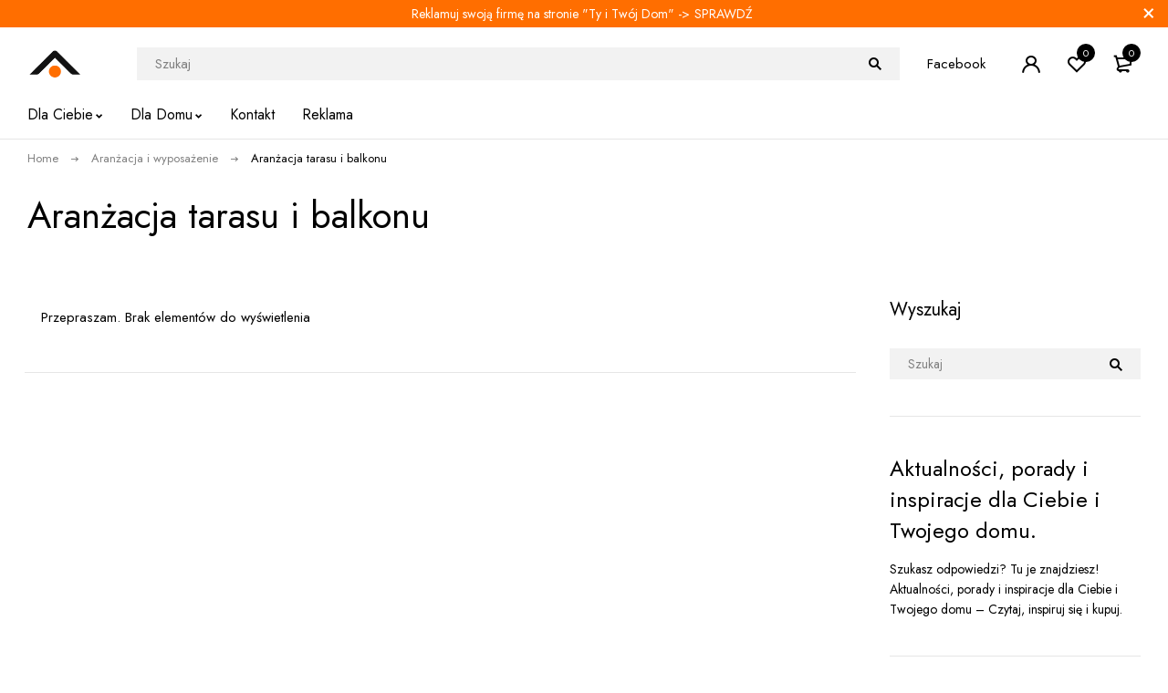

--- FILE ---
content_type: text/html; charset=UTF-8
request_url: https://tyitwojdom.pl/kategoria/aranzacja-i-wyposazenie/aranzacja-tarasu-i-balkonu/
body_size: 25652
content:
<!DOCTYPE html>
<html lang="pl-PL">
<head>
		<meta charset="UTF-8" />

	<meta name="viewport" content="width=device-width, initial-scale=1.0, maximum-scale=1" />
	<link rel="profile" href="//gmpg.org/xfn/11" />
				<link rel="shortcut icon" href="https://tyitwojdom.pl/wp-content/uploads/2021/12/Ty-i-Twoj-Dom-LOGO-official-favicon.png" />
						<script>document.documentElement.className = document.documentElement.className + ' yes-js js_active js'</script>
				<meta name='robots' content='index, follow, max-image-preview:large, max-snippet:-1, max-video-preview:-1' />
	<style>img:is([sizes="auto" i], [sizes^="auto," i]) { contain-intrinsic-size: 3000px 1500px }</style>
	<script id="cookieyes" type="text/javascript" src="https://cdn-cookieyes.com/client_data/4e4af3754a9efc6807b0e61f/script.js"></script>
	<!-- This site is optimized with the Yoast SEO plugin v26.1.1 - https://yoast.com/wordpress/plugins/seo/ -->
	<title>Aranżacja tarasu i balkonu - Aktualności, porady, inspiracje - Ty i Tw&oacute;j Dom</title>
	<meta name="description" content="Aranżacja tarasu i balkonu - Aktualności, porady i inspiracje w serwisie Ty i Twój Dom. Szukasz odpowiedzi na pytania w kategorii &quot;Aranżacja tarasu i balkonu&quot;? Tu je znajdziesz! Zapraszamy!" />
	<link rel="canonical" href="https://tyitwojdom.pl/kategoria/aranzacja-i-wyposazenie/aranzacja-tarasu-i-balkonu/" />
	<meta property="og:locale" content="pl_PL" />
	<meta property="og:type" content="article" />
	<meta property="og:title" content="Aranżacja tarasu i balkonu - Aktualności, porady, inspiracje - Ty i Tw&oacute;j Dom" />
	<meta property="og:description" content="Aranżacja tarasu i balkonu - Aktualności, porady i inspiracje w serwisie Ty i Twój Dom. Szukasz odpowiedzi na pytania w kategorii &quot;Aranżacja tarasu i balkonu&quot;? Tu je znajdziesz! Zapraszamy!" />
	<meta property="og:url" content="https://tyitwojdom.pl/kategoria/aranzacja-i-wyposazenie/aranzacja-tarasu-i-balkonu/" />
	<meta property="og:site_name" content="Ty i Tw&oacute;j Dom" />
	<meta name="twitter:card" content="summary_large_image" />
	<script type="application/ld+json" class="yoast-schema-graph">{"@context":"https://schema.org","@graph":[{"@type":"CollectionPage","@id":"https://tyitwojdom.pl/kategoria/aranzacja-i-wyposazenie/aranzacja-tarasu-i-balkonu/","url":"https://tyitwojdom.pl/kategoria/aranzacja-i-wyposazenie/aranzacja-tarasu-i-balkonu/","name":"Aranżacja tarasu i balkonu - Aktualności, porady, inspiracje - Ty i Tw&oacute;j Dom","isPartOf":{"@id":"https://tyitwojdom.pl/#website"},"description":"Aranżacja tarasu i balkonu - Aktualności, porady i inspiracje w serwisie Ty i Twój Dom. Szukasz odpowiedzi na pytania w kategorii \"Aranżacja tarasu i balkonu\"? Tu je znajdziesz! Zapraszamy!","breadcrumb":{"@id":"https://tyitwojdom.pl/kategoria/aranzacja-i-wyposazenie/aranzacja-tarasu-i-balkonu/#breadcrumb"},"inLanguage":"pl-PL"},{"@type":"BreadcrumbList","@id":"https://tyitwojdom.pl/kategoria/aranzacja-i-wyposazenie/aranzacja-tarasu-i-balkonu/#breadcrumb","itemListElement":[{"@type":"ListItem","position":1,"name":"Strona główna","item":"https://tyitwojdom.pl/"},{"@type":"ListItem","position":2,"name":"Aranżacja i wyposażenie","item":"https://tyitwojdom.pl/kategoria/aranzacja-i-wyposazenie/"},{"@type":"ListItem","position":3,"name":"Aranżacja tarasu i balkonu"}]},{"@type":"WebSite","@id":"https://tyitwojdom.pl/#website","url":"https://tyitwojdom.pl/","name":"Ty i Tw&oacute;j Dom","description":"Aktualności, porady i inspiracje dla Ciebie i Twojego domu.","publisher":{"@id":"https://tyitwojdom.pl/#organization"},"potentialAction":[{"@type":"SearchAction","target":{"@type":"EntryPoint","urlTemplate":"https://tyitwojdom.pl/?s={search_term_string}"},"query-input":{"@type":"PropertyValueSpecification","valueRequired":true,"valueName":"search_term_string"}}],"inLanguage":"pl-PL"},{"@type":"Organization","@id":"https://tyitwojdom.pl/#organization","name":"Ty i Twój Dom","url":"https://tyitwojdom.pl/","logo":{"@type":"ImageObject","inLanguage":"pl-PL","@id":"https://tyitwojdom.pl/#/schema/logo/image/","url":"https://tyitwojdom.pl/wp-content/uploads/2021/12/Ty-i-Twoj-Dom-LOGO-official-e1639432006148.png","contentUrl":"https://tyitwojdom.pl/wp-content/uploads/2021/12/Ty-i-Twoj-Dom-LOGO-official-e1639432006148.png","width":300,"height":165,"caption":"Ty i Twój Dom"},"image":{"@id":"https://tyitwojdom.pl/#/schema/logo/image/"}}]}</script>
	<!-- / Yoast SEO plugin. -->


<link rel='dns-prefetch' href='//www.googletagmanager.com' />
<link rel='dns-prefetch' href='//fonts.googleapis.com' />
<link rel='preconnect' href='https://fonts.gstatic.com' crossorigin />
<link rel="alternate" type="application/rss+xml" title="Ty i Tw&oacute;j Dom &raquo; Kanał z wpisami" href="https://tyitwojdom.pl/feed/" />
<link rel="alternate" type="application/rss+xml" title="Ty i Tw&oacute;j Dom &raquo; Kanał z komentarzami" href="https://tyitwojdom.pl/comments/feed/" />
<link rel="alternate" type="application/rss+xml" title="Ty i Tw&oacute;j Dom &raquo; Kanał z wpisami zaszufladkowanymi do kategorii Aranżacja tarasu i balkonu" href="https://tyitwojdom.pl/kategoria/aranzacja-i-wyposazenie/aranzacja-tarasu-i-balkonu/feed/" />
<script type="text/javascript">
/* <![CDATA[ */
window._wpemojiSettings = {"baseUrl":"https:\/\/s.w.org\/images\/core\/emoji\/15.0.3\/72x72\/","ext":".png","svgUrl":"https:\/\/s.w.org\/images\/core\/emoji\/15.0.3\/svg\/","svgExt":".svg","source":{"concatemoji":"https:\/\/tyitwojdom.pl\/wp-includes\/js\/wp-emoji-release.min.js?ver=6.7.4"}};
/*! This file is auto-generated */
!function(i,n){var o,s,e;function c(e){try{var t={supportTests:e,timestamp:(new Date).valueOf()};sessionStorage.setItem(o,JSON.stringify(t))}catch(e){}}function p(e,t,n){e.clearRect(0,0,e.canvas.width,e.canvas.height),e.fillText(t,0,0);var t=new Uint32Array(e.getImageData(0,0,e.canvas.width,e.canvas.height).data),r=(e.clearRect(0,0,e.canvas.width,e.canvas.height),e.fillText(n,0,0),new Uint32Array(e.getImageData(0,0,e.canvas.width,e.canvas.height).data));return t.every(function(e,t){return e===r[t]})}function u(e,t,n){switch(t){case"flag":return n(e,"\ud83c\udff3\ufe0f\u200d\u26a7\ufe0f","\ud83c\udff3\ufe0f\u200b\u26a7\ufe0f")?!1:!n(e,"\ud83c\uddfa\ud83c\uddf3","\ud83c\uddfa\u200b\ud83c\uddf3")&&!n(e,"\ud83c\udff4\udb40\udc67\udb40\udc62\udb40\udc65\udb40\udc6e\udb40\udc67\udb40\udc7f","\ud83c\udff4\u200b\udb40\udc67\u200b\udb40\udc62\u200b\udb40\udc65\u200b\udb40\udc6e\u200b\udb40\udc67\u200b\udb40\udc7f");case"emoji":return!n(e,"\ud83d\udc26\u200d\u2b1b","\ud83d\udc26\u200b\u2b1b")}return!1}function f(e,t,n){var r="undefined"!=typeof WorkerGlobalScope&&self instanceof WorkerGlobalScope?new OffscreenCanvas(300,150):i.createElement("canvas"),a=r.getContext("2d",{willReadFrequently:!0}),o=(a.textBaseline="top",a.font="600 32px Arial",{});return e.forEach(function(e){o[e]=t(a,e,n)}),o}function t(e){var t=i.createElement("script");t.src=e,t.defer=!0,i.head.appendChild(t)}"undefined"!=typeof Promise&&(o="wpEmojiSettingsSupports",s=["flag","emoji"],n.supports={everything:!0,everythingExceptFlag:!0},e=new Promise(function(e){i.addEventListener("DOMContentLoaded",e,{once:!0})}),new Promise(function(t){var n=function(){try{var e=JSON.parse(sessionStorage.getItem(o));if("object"==typeof e&&"number"==typeof e.timestamp&&(new Date).valueOf()<e.timestamp+604800&&"object"==typeof e.supportTests)return e.supportTests}catch(e){}return null}();if(!n){if("undefined"!=typeof Worker&&"undefined"!=typeof OffscreenCanvas&&"undefined"!=typeof URL&&URL.createObjectURL&&"undefined"!=typeof Blob)try{var e="postMessage("+f.toString()+"("+[JSON.stringify(s),u.toString(),p.toString()].join(",")+"));",r=new Blob([e],{type:"text/javascript"}),a=new Worker(URL.createObjectURL(r),{name:"wpTestEmojiSupports"});return void(a.onmessage=function(e){c(n=e.data),a.terminate(),t(n)})}catch(e){}c(n=f(s,u,p))}t(n)}).then(function(e){for(var t in e)n.supports[t]=e[t],n.supports.everything=n.supports.everything&&n.supports[t],"flag"!==t&&(n.supports.everythingExceptFlag=n.supports.everythingExceptFlag&&n.supports[t]);n.supports.everythingExceptFlag=n.supports.everythingExceptFlag&&!n.supports.flag,n.DOMReady=!1,n.readyCallback=function(){n.DOMReady=!0}}).then(function(){return e}).then(function(){var e;n.supports.everything||(n.readyCallback(),(e=n.source||{}).concatemoji?t(e.concatemoji):e.wpemoji&&e.twemoji&&(t(e.twemoji),t(e.wpemoji)))}))}((window,document),window._wpemojiSettings);
/* ]]> */
</script>
<style id='wp-emoji-styles-inline-css' type='text/css'>

	img.wp-smiley, img.emoji {
		display: inline !important;
		border: none !important;
		box-shadow: none !important;
		height: 1em !important;
		width: 1em !important;
		margin: 0 0.07em !important;
		vertical-align: -0.1em !important;
		background: none !important;
		padding: 0 !important;
	}
</style>
<link rel='stylesheet' id='wp-block-library-css' href='https://tyitwojdom.pl/wp-includes/css/dist/block-library/style.min.css?ver=6.7.4' type='text/css' media='all' />
<link rel='stylesheet' id='jquery-selectBox-css' href='https://tyitwojdom.pl/wp-content/plugins/yith-woocommerce-wishlist/assets/css/jquery.selectBox.css?ver=1.2.0' type='text/css' media='all' />
<link rel='stylesheet' id='yith-wcwl-font-awesome-css' href='https://tyitwojdom.pl/wp-content/plugins/yith-woocommerce-wishlist/assets/css/font-awesome.css?ver=4.7.0' type='text/css' media='all' />
<link rel='stylesheet' id='woocommerce_prettyPhoto_css-css' href='//tyitwojdom.pl/wp-content/plugins/woocommerce/assets/css/prettyPhoto.css?ver=3.1.6' type='text/css' media='all' />
<link rel='stylesheet' id='yith-wcwl-main-css' href='https://tyitwojdom.pl/wp-content/plugins/yith-woocommerce-wishlist/assets/css/style.css?ver=3.32.0' type='text/css' media='all' />
<style id='yith-wcwl-main-inline-css' type='text/css'>
.yith-wcwl-share li a{color: #FFFFFF;}.yith-wcwl-share li a:hover{color: #FFFFFF;}.yith-wcwl-share a.facebook{background: #39599E; background-color: #39599E;}.yith-wcwl-share a.facebook:hover{background: #39599E; background-color: #39599E;}.yith-wcwl-share a.twitter{background: #45AFE2; background-color: #45AFE2;}.yith-wcwl-share a.twitter:hover{background: #39599E; background-color: #39599E;}.yith-wcwl-share a.pinterest{background: #AB2E31; background-color: #AB2E31;}.yith-wcwl-share a.pinterest:hover{background: #39599E; background-color: #39599E;}.yith-wcwl-share a.email{background: #FBB102; background-color: #FBB102;}.yith-wcwl-share a.email:hover{background: #39599E; background-color: #39599E;}.yith-wcwl-share a.whatsapp{background: #00A901; background-color: #00A901;}.yith-wcwl-share a.whatsapp:hover{background: #39599E; background-color: #39599E;}
</style>
<link rel='stylesheet' id='cr-frontend-css-css' href='https://tyitwojdom.pl/wp-content/plugins/customer-reviews-woocommerce/css/frontend.css?ver=5.49.0' type='text/css' media='all' />
<link rel='stylesheet' id='cr-badges-css-css' href='https://tyitwojdom.pl/wp-content/plugins/customer-reviews-woocommerce/css/badges.css?ver=5.49.0' type='text/css' media='all' />
<style id='classic-theme-styles-inline-css' type='text/css'>
/*! This file is auto-generated */
.wp-block-button__link{color:#fff;background-color:#32373c;border-radius:9999px;box-shadow:none;text-decoration:none;padding:calc(.667em + 2px) calc(1.333em + 2px);font-size:1.125em}.wp-block-file__button{background:#32373c;color:#fff;text-decoration:none}
</style>
<style id='global-styles-inline-css' type='text/css'>
:root{--wp--preset--aspect-ratio--square: 1;--wp--preset--aspect-ratio--4-3: 4/3;--wp--preset--aspect-ratio--3-4: 3/4;--wp--preset--aspect-ratio--3-2: 3/2;--wp--preset--aspect-ratio--2-3: 2/3;--wp--preset--aspect-ratio--16-9: 16/9;--wp--preset--aspect-ratio--9-16: 9/16;--wp--preset--color--black: #000000;--wp--preset--color--cyan-bluish-gray: #abb8c3;--wp--preset--color--white: #ffffff;--wp--preset--color--pale-pink: #f78da7;--wp--preset--color--vivid-red: #cf2e2e;--wp--preset--color--luminous-vivid-orange: #ff6900;--wp--preset--color--luminous-vivid-amber: #fcb900;--wp--preset--color--light-green-cyan: #7bdcb5;--wp--preset--color--vivid-green-cyan: #00d084;--wp--preset--color--pale-cyan-blue: #8ed1fc;--wp--preset--color--vivid-cyan-blue: #0693e3;--wp--preset--color--vivid-purple: #9b51e0;--wp--preset--gradient--vivid-cyan-blue-to-vivid-purple: linear-gradient(135deg,rgba(6,147,227,1) 0%,rgb(155,81,224) 100%);--wp--preset--gradient--light-green-cyan-to-vivid-green-cyan: linear-gradient(135deg,rgb(122,220,180) 0%,rgb(0,208,130) 100%);--wp--preset--gradient--luminous-vivid-amber-to-luminous-vivid-orange: linear-gradient(135deg,rgba(252,185,0,1) 0%,rgba(255,105,0,1) 100%);--wp--preset--gradient--luminous-vivid-orange-to-vivid-red: linear-gradient(135deg,rgba(255,105,0,1) 0%,rgb(207,46,46) 100%);--wp--preset--gradient--very-light-gray-to-cyan-bluish-gray: linear-gradient(135deg,rgb(238,238,238) 0%,rgb(169,184,195) 100%);--wp--preset--gradient--cool-to-warm-spectrum: linear-gradient(135deg,rgb(74,234,220) 0%,rgb(151,120,209) 20%,rgb(207,42,186) 40%,rgb(238,44,130) 60%,rgb(251,105,98) 80%,rgb(254,248,76) 100%);--wp--preset--gradient--blush-light-purple: linear-gradient(135deg,rgb(255,206,236) 0%,rgb(152,150,240) 100%);--wp--preset--gradient--blush-bordeaux: linear-gradient(135deg,rgb(254,205,165) 0%,rgb(254,45,45) 50%,rgb(107,0,62) 100%);--wp--preset--gradient--luminous-dusk: linear-gradient(135deg,rgb(255,203,112) 0%,rgb(199,81,192) 50%,rgb(65,88,208) 100%);--wp--preset--gradient--pale-ocean: linear-gradient(135deg,rgb(255,245,203) 0%,rgb(182,227,212) 50%,rgb(51,167,181) 100%);--wp--preset--gradient--electric-grass: linear-gradient(135deg,rgb(202,248,128) 0%,rgb(113,206,126) 100%);--wp--preset--gradient--midnight: linear-gradient(135deg,rgb(2,3,129) 0%,rgb(40,116,252) 100%);--wp--preset--font-size--small: 13px;--wp--preset--font-size--medium: 20px;--wp--preset--font-size--large: 36px;--wp--preset--font-size--x-large: 42px;--wp--preset--font-family--inter: "Inter", sans-serif;--wp--preset--font-family--cardo: Cardo;--wp--preset--spacing--20: 0.44rem;--wp--preset--spacing--30: 0.67rem;--wp--preset--spacing--40: 1rem;--wp--preset--spacing--50: 1.5rem;--wp--preset--spacing--60: 2.25rem;--wp--preset--spacing--70: 3.38rem;--wp--preset--spacing--80: 5.06rem;--wp--preset--shadow--natural: 6px 6px 9px rgba(0, 0, 0, 0.2);--wp--preset--shadow--deep: 12px 12px 50px rgba(0, 0, 0, 0.4);--wp--preset--shadow--sharp: 6px 6px 0px rgba(0, 0, 0, 0.2);--wp--preset--shadow--outlined: 6px 6px 0px -3px rgba(255, 255, 255, 1), 6px 6px rgba(0, 0, 0, 1);--wp--preset--shadow--crisp: 6px 6px 0px rgba(0, 0, 0, 1);}:where(.is-layout-flex){gap: 0.5em;}:where(.is-layout-grid){gap: 0.5em;}body .is-layout-flex{display: flex;}.is-layout-flex{flex-wrap: wrap;align-items: center;}.is-layout-flex > :is(*, div){margin: 0;}body .is-layout-grid{display: grid;}.is-layout-grid > :is(*, div){margin: 0;}:where(.wp-block-columns.is-layout-flex){gap: 2em;}:where(.wp-block-columns.is-layout-grid){gap: 2em;}:where(.wp-block-post-template.is-layout-flex){gap: 1.25em;}:where(.wp-block-post-template.is-layout-grid){gap: 1.25em;}.has-black-color{color: var(--wp--preset--color--black) !important;}.has-cyan-bluish-gray-color{color: var(--wp--preset--color--cyan-bluish-gray) !important;}.has-white-color{color: var(--wp--preset--color--white) !important;}.has-pale-pink-color{color: var(--wp--preset--color--pale-pink) !important;}.has-vivid-red-color{color: var(--wp--preset--color--vivid-red) !important;}.has-luminous-vivid-orange-color{color: var(--wp--preset--color--luminous-vivid-orange) !important;}.has-luminous-vivid-amber-color{color: var(--wp--preset--color--luminous-vivid-amber) !important;}.has-light-green-cyan-color{color: var(--wp--preset--color--light-green-cyan) !important;}.has-vivid-green-cyan-color{color: var(--wp--preset--color--vivid-green-cyan) !important;}.has-pale-cyan-blue-color{color: var(--wp--preset--color--pale-cyan-blue) !important;}.has-vivid-cyan-blue-color{color: var(--wp--preset--color--vivid-cyan-blue) !important;}.has-vivid-purple-color{color: var(--wp--preset--color--vivid-purple) !important;}.has-black-background-color{background-color: var(--wp--preset--color--black) !important;}.has-cyan-bluish-gray-background-color{background-color: var(--wp--preset--color--cyan-bluish-gray) !important;}.has-white-background-color{background-color: var(--wp--preset--color--white) !important;}.has-pale-pink-background-color{background-color: var(--wp--preset--color--pale-pink) !important;}.has-vivid-red-background-color{background-color: var(--wp--preset--color--vivid-red) !important;}.has-luminous-vivid-orange-background-color{background-color: var(--wp--preset--color--luminous-vivid-orange) !important;}.has-luminous-vivid-amber-background-color{background-color: var(--wp--preset--color--luminous-vivid-amber) !important;}.has-light-green-cyan-background-color{background-color: var(--wp--preset--color--light-green-cyan) !important;}.has-vivid-green-cyan-background-color{background-color: var(--wp--preset--color--vivid-green-cyan) !important;}.has-pale-cyan-blue-background-color{background-color: var(--wp--preset--color--pale-cyan-blue) !important;}.has-vivid-cyan-blue-background-color{background-color: var(--wp--preset--color--vivid-cyan-blue) !important;}.has-vivid-purple-background-color{background-color: var(--wp--preset--color--vivid-purple) !important;}.has-black-border-color{border-color: var(--wp--preset--color--black) !important;}.has-cyan-bluish-gray-border-color{border-color: var(--wp--preset--color--cyan-bluish-gray) !important;}.has-white-border-color{border-color: var(--wp--preset--color--white) !important;}.has-pale-pink-border-color{border-color: var(--wp--preset--color--pale-pink) !important;}.has-vivid-red-border-color{border-color: var(--wp--preset--color--vivid-red) !important;}.has-luminous-vivid-orange-border-color{border-color: var(--wp--preset--color--luminous-vivid-orange) !important;}.has-luminous-vivid-amber-border-color{border-color: var(--wp--preset--color--luminous-vivid-amber) !important;}.has-light-green-cyan-border-color{border-color: var(--wp--preset--color--light-green-cyan) !important;}.has-vivid-green-cyan-border-color{border-color: var(--wp--preset--color--vivid-green-cyan) !important;}.has-pale-cyan-blue-border-color{border-color: var(--wp--preset--color--pale-cyan-blue) !important;}.has-vivid-cyan-blue-border-color{border-color: var(--wp--preset--color--vivid-cyan-blue) !important;}.has-vivid-purple-border-color{border-color: var(--wp--preset--color--vivid-purple) !important;}.has-vivid-cyan-blue-to-vivid-purple-gradient-background{background: var(--wp--preset--gradient--vivid-cyan-blue-to-vivid-purple) !important;}.has-light-green-cyan-to-vivid-green-cyan-gradient-background{background: var(--wp--preset--gradient--light-green-cyan-to-vivid-green-cyan) !important;}.has-luminous-vivid-amber-to-luminous-vivid-orange-gradient-background{background: var(--wp--preset--gradient--luminous-vivid-amber-to-luminous-vivid-orange) !important;}.has-luminous-vivid-orange-to-vivid-red-gradient-background{background: var(--wp--preset--gradient--luminous-vivid-orange-to-vivid-red) !important;}.has-very-light-gray-to-cyan-bluish-gray-gradient-background{background: var(--wp--preset--gradient--very-light-gray-to-cyan-bluish-gray) !important;}.has-cool-to-warm-spectrum-gradient-background{background: var(--wp--preset--gradient--cool-to-warm-spectrum) !important;}.has-blush-light-purple-gradient-background{background: var(--wp--preset--gradient--blush-light-purple) !important;}.has-blush-bordeaux-gradient-background{background: var(--wp--preset--gradient--blush-bordeaux) !important;}.has-luminous-dusk-gradient-background{background: var(--wp--preset--gradient--luminous-dusk) !important;}.has-pale-ocean-gradient-background{background: var(--wp--preset--gradient--pale-ocean) !important;}.has-electric-grass-gradient-background{background: var(--wp--preset--gradient--electric-grass) !important;}.has-midnight-gradient-background{background: var(--wp--preset--gradient--midnight) !important;}.has-small-font-size{font-size: var(--wp--preset--font-size--small) !important;}.has-medium-font-size{font-size: var(--wp--preset--font-size--medium) !important;}.has-large-font-size{font-size: var(--wp--preset--font-size--large) !important;}.has-x-large-font-size{font-size: var(--wp--preset--font-size--x-large) !important;}
:where(.wp-block-post-template.is-layout-flex){gap: 1.25em;}:where(.wp-block-post-template.is-layout-grid){gap: 1.25em;}
:where(.wp-block-columns.is-layout-flex){gap: 2em;}:where(.wp-block-columns.is-layout-grid){gap: 2em;}
:root :where(.wp-block-pullquote){font-size: 1.5em;line-height: 1.6;}
</style>
<link rel='stylesheet' id='contact-form-7-css' href='https://tyitwojdom.pl/wp-content/plugins/contact-form-7/includes/css/styles.css?ver=6.1.2' type='text/css' media='all' />
<link rel='stylesheet' id='ts-style-css' href='https://tyitwojdom.pl/wp-content/plugins/themesky/css/themesky.css?ver=1.0.1' type='text/css' media='all' />
<link rel='stylesheet' id='owl-carousel-css' href='https://tyitwojdom.pl/wp-content/plugins/themesky/css/owl.carousel.css?ver=1.0.1' type='text/css' media='all' />
<link rel='stylesheet' id='justified-gallery-css' href='https://tyitwojdom.pl/wp-content/plugins/themesky/css/justifiedGallery.min.css?ver=1.0.1' type='text/css' media='all' />
<link rel='stylesheet' id='woocommerce-layout-css' href='https://tyitwojdom.pl/wp-content/plugins/woocommerce/assets/css/woocommerce-layout.css?ver=9.6.0' type='text/css' media='all' />
<link rel='stylesheet' id='woocommerce-smallscreen-css' href='https://tyitwojdom.pl/wp-content/plugins/woocommerce/assets/css/woocommerce-smallscreen.css?ver=9.6.0' type='text/css' media='only screen and (max-width: 768px)' />
<link rel='stylesheet' id='woocommerce-general-css' href='https://tyitwojdom.pl/wp-content/plugins/woocommerce/assets/css/woocommerce.css?ver=9.6.0' type='text/css' media='all' />
<style id='woocommerce-inline-inline-css' type='text/css'>
.woocommerce form .form-row .required { visibility: visible; }
</style>
<link rel='stylesheet' id='jquery-colorbox-css' href='https://tyitwojdom.pl/wp-content/plugins/yith-woocommerce-compare/assets/css/colorbox.css?ver=1.4.21' type='text/css' media='all' />
<link rel='stylesheet' id='brands-styles-css' href='https://tyitwojdom.pl/wp-content/plugins/woocommerce/assets/css/brands.css?ver=9.6.0' type='text/css' media='all' />
<link rel='stylesheet' id='elementor-icons-css' href='https://tyitwojdom.pl/wp-content/plugins/elementor/assets/lib/eicons/css/elementor-icons.min.css?ver=5.35.0' type='text/css' media='all' />
<link rel='stylesheet' id='elementor-frontend-css' href='https://tyitwojdom.pl/wp-content/plugins/elementor/assets/css/frontend.min.css?ver=3.27.2' type='text/css' media='all' />
<link rel='stylesheet' id='elementor-post-1628-css' href='https://tyitwojdom.pl/wp-content/uploads/elementor/css/post-1628.css?ver=1738334257' type='text/css' media='all' />
<link rel='stylesheet' id='elementor-pro-css' href='https://tyitwojdom.pl/wp-content/plugins/elementor-pro/assets/css/frontend.min.css?ver=3.21.1' type='text/css' media='all' />
<link rel='stylesheet' id='newsletter-css' href='https://tyitwojdom.pl/wp-content/plugins/newsletter/style.css?ver=8.9.9' type='text/css' media='all' />
<link rel="preload" as="style" href="https://fonts.googleapis.com/css?family=Jost&#038;display=swap&#038;ver=1712218182" /><link rel="stylesheet" href="https://fonts.googleapis.com/css?family=Jost&#038;display=swap&#038;ver=1712218182" media="print" onload="this.media='all'"><noscript><link rel="stylesheet" href="https://fonts.googleapis.com/css?family=Jost&#038;display=swap&#038;ver=1712218182" /></noscript><link rel='stylesheet' id='font-awesome-5-css' href='https://tyitwojdom.pl/wp-content/themes/miti/css/fontawesome.min.css?ver=1.0.3' type='text/css' media='all' />
<link rel='stylesheet' id='font-icomoon-icon-css' href='https://tyitwojdom.pl/wp-content/themes/miti/css/icomoon.min.css?ver=1.0.3' type='text/css' media='all' />
<link rel='stylesheet' id='miti-reset-css' href='https://tyitwojdom.pl/wp-content/themes/miti/css/reset.css?ver=1.0.3' type='text/css' media='all' />
<link rel='stylesheet' id='miti-style-css' href='https://tyitwojdom.pl/wp-content/themes/miti/style.css?ver=1.0.3' type='text/css' media='all' />
<link rel='stylesheet' id='miti-responsive-css' href='https://tyitwojdom.pl/wp-content/themes/miti/css/responsive.css?ver=1.0.3' type='text/css' media='all' />
<link rel='stylesheet' id='miti-dynamic-css-css' href='https://tyitwojdom.pl/wp-content/uploads/miti.css?ver=1712218182' type='text/css' media='all' />
<link rel='stylesheet' id='google-fonts-1-css' href='https://fonts.googleapis.com/css?family=Roboto%3A100%2C100italic%2C200%2C200italic%2C300%2C300italic%2C400%2C400italic%2C500%2C500italic%2C600%2C600italic%2C700%2C700italic%2C800%2C800italic%2C900%2C900italic%7CRoboto+Slab%3A100%2C100italic%2C200%2C200italic%2C300%2C300italic%2C400%2C400italic%2C500%2C500italic%2C600%2C600italic%2C700%2C700italic%2C800%2C800italic%2C900%2C900italic&#038;display=auto&#038;subset=latin-ext&#038;ver=6.7.4' type='text/css' media='all' />
<link rel='stylesheet' id='wpc-filter-everything-css' href='https://tyitwojdom.pl/wp-content/plugins/filter-everything-pro/assets/css/filter-everything.min.css?ver=1.8.4' type='text/css' media='all' />
<link rel='stylesheet' id='wpc-filter-everything-custom-css' href='https://tyitwojdom.pl/wp-content/uploads/cache/filter-everything/e6e947daf2377f589be00ba2c75b2628.css?ver=6.7.4' type='text/css' media='all' />
<link rel="preconnect" href="https://fonts.gstatic.com/" crossorigin><script type="text/template" id="tmpl-variation-template">
	<div class="woocommerce-variation-description">{{{ data.variation.variation_description }}}</div>
	<div class="woocommerce-variation-price">{{{ data.variation.price_html }}}</div>
	<div class="woocommerce-variation-availability">{{{ data.variation.availability_html }}}</div>
</script>
<script type="text/template" id="tmpl-unavailable-variation-template">
	<p role="alert">Przepraszamy, ten produkt jest niedostępny. Prosimy wybrać inną kombinację.</p>
</script>
<script type="text/javascript" src="https://tyitwojdom.pl/wp-includes/js/jquery/jquery.min.js?ver=3.7.1" id="jquery-core-js"></script>
<script type="text/javascript" src="https://tyitwojdom.pl/wp-includes/js/jquery/jquery-migrate.min.js?ver=3.4.1" id="jquery-migrate-js"></script>
<script type="text/javascript" src="https://tyitwojdom.pl/wp-content/plugins/woocommerce/assets/js/jquery-blockui/jquery.blockUI.min.js?ver=2.7.0-wc.9.6.0" id="jquery-blockui-js" defer="defer" data-wp-strategy="defer"></script>
<script type="text/javascript" id="wc-add-to-cart-js-extra">
/* <![CDATA[ */
var wc_add_to_cart_params = {"ajax_url":"\/wp-admin\/admin-ajax.php","wc_ajax_url":"\/?wc-ajax=%%endpoint%%","i18n_view_cart":"Zobacz koszyk","cart_url":"https:\/\/tyitwojdom.pl\/?page_id=12","is_cart":"","cart_redirect_after_add":"no"};
/* ]]> */
</script>
<script type="text/javascript" src="https://tyitwojdom.pl/wp-content/plugins/woocommerce/assets/js/frontend/add-to-cart.min.js?ver=9.6.0" id="wc-add-to-cart-js" defer="defer" data-wp-strategy="defer"></script>
<script type="text/javascript" src="https://tyitwojdom.pl/wp-content/plugins/woocommerce/assets/js/js-cookie/js.cookie.min.js?ver=2.1.4-wc.9.6.0" id="js-cookie-js" defer="defer" data-wp-strategy="defer"></script>
<script type="text/javascript" id="woocommerce-js-extra">
/* <![CDATA[ */
var woocommerce_params = {"ajax_url":"\/wp-admin\/admin-ajax.php","wc_ajax_url":"\/?wc-ajax=%%endpoint%%"};
/* ]]> */
</script>
<script type="text/javascript" src="https://tyitwojdom.pl/wp-content/plugins/woocommerce/assets/js/frontend/woocommerce.min.js?ver=9.6.0" id="woocommerce-js" defer="defer" data-wp-strategy="defer"></script>

<!-- Fragment znacznika Google (gtag.js) dodany przez Site Kit -->
<!-- Fragment Google Analytics dodany przez Site Kit -->
<script type="text/javascript" src="https://www.googletagmanager.com/gtag/js?id=GT-M6P6RZ" id="google_gtagjs-js" async></script>
<script type="text/javascript" id="google_gtagjs-js-after">
/* <![CDATA[ */
window.dataLayer = window.dataLayer || [];function gtag(){dataLayer.push(arguments);}
gtag("set","linker",{"domains":["tyitwojdom.pl"]});
gtag("js", new Date());
gtag("set", "developer_id.dZTNiMT", true);
gtag("config", "GT-M6P6RZ");
/* ]]> */
</script>
<script type="text/javascript" src="https://tyitwojdom.pl/wp-content/plugins/woocommerce/assets/js/flexslider/jquery.flexslider.min.js?ver=2.7.2-wc.9.6.0" id="flexslider-js" defer="defer" data-wp-strategy="defer"></script>
<script type="text/javascript" src="https://tyitwojdom.pl/wp-includes/js/underscore.min.js?ver=1.13.7" id="underscore-js"></script>
<script type="text/javascript" id="wp-util-js-extra">
/* <![CDATA[ */
var _wpUtilSettings = {"ajax":{"url":"\/wp-admin\/admin-ajax.php"}};
/* ]]> */
</script>
<script type="text/javascript" src="https://tyitwojdom.pl/wp-includes/js/wp-util.min.js?ver=6.7.4" id="wp-util-js"></script>
<script type="text/javascript" id="wc-add-to-cart-variation-js-extra">
/* <![CDATA[ */
var wc_add_to_cart_variation_params = {"wc_ajax_url":"\/?wc-ajax=%%endpoint%%","i18n_no_matching_variations_text":"Przepraszamy, \u017caden produkt nie spe\u0142nia twojego wyboru. Prosimy wybra\u0107 inn\u0105 kombinacj\u0119.","i18n_make_a_selection_text":"Wybierz opcje produktu przed dodaniem go do koszyka.","i18n_unavailable_text":"Przepraszamy, ten produkt jest niedost\u0119pny. Prosimy wybra\u0107 inn\u0105 kombinacj\u0119.","i18n_reset_alert_text":"Tw\u00f3j wyb\u00f3r zosta\u0142 zresetowany. Wybierz niekt\u00f3re opcje produktu przed dodaniem go do koszyka."};
/* ]]> */
</script>
<script type="text/javascript" src="https://tyitwojdom.pl/wp-content/plugins/woocommerce/assets/js/frontend/add-to-cart-variation.min.js?ver=9.6.0" id="wc-add-to-cart-variation-js" defer="defer" data-wp-strategy="defer"></script>
<script type="text/javascript" src="https://tyitwojdom.pl/wp-content/plugins/woocommerce/assets/js/zoom/jquery.zoom.min.js?ver=1.7.21-wc.9.6.0" id="zoom-js" defer="defer" data-wp-strategy="defer"></script>
<link rel="https://api.w.org/" href="https://tyitwojdom.pl/wp-json/" /><link rel="alternate" title="JSON" type="application/json" href="https://tyitwojdom.pl/wp-json/wp/v2/categories/260" /><link rel="EditURI" type="application/rsd+xml" title="RSD" href="https://tyitwojdom.pl/xmlrpc.php?rsd" />
<meta name="generator" content="WordPress 6.7.4" />
<meta name="generator" content="WooCommerce 9.6.0" />
<meta name="generator" content="Redux 4.5.6" /><meta name="generator" content="Site Kit by Google 1.163.0" />	<noscript><style>.woocommerce-product-gallery{ opacity: 1 !important; }</style></noscript>
	<meta name="generator" content="Elementor 3.27.2; features: additional_custom_breakpoints; settings: css_print_method-external, google_font-enabled, font_display-auto">
<!-- Google Tag Manager -->
<script>(function(w,d,s,l,i){w[l]=w[l]||[];w[l].push({'gtm.start':
new Date().getTime(),event:'gtm.js'});var f=d.getElementsByTagName(s)[0],
j=d.createElement(s),dl=l!='dataLayer'?'&l='+l:'';j.async=true;j.src=
'https://www.googletagmanager.com/gtm.js?id='+i+dl;f.parentNode.insertBefore(j,f);
})(window,document,'script','dataLayer','GTM-NQKP6ZX');</script>
<!-- End Google Tag Manager -->
<style type="text/css" id="filter-everything-inline-css">.wpc-orderby-select{width:100%}.wpc-filters-open-button-container{display:none}.wpc-debug-message{padding:16px;font-size:14px;border:1px dashed #ccc;margin-bottom:20px}.wpc-debug-title{visibility:hidden}.wpc-button-inner,.wpc-chip-content{display:flex;align-items:center}.wpc-icon-html-wrapper{position:relative;margin-right:10px;top:2px}.wpc-icon-html-wrapper span{display:block;height:1px;width:18px;border-radius:3px;background:#2c2d33;margin-bottom:4px;position:relative}span.wpc-icon-line-1:after,span.wpc-icon-line-2:after,span.wpc-icon-line-3:after{content:"";display:block;width:3px;height:3px;border:1px solid #2c2d33;background-color:#fff;position:absolute;top:-2px;box-sizing:content-box}span.wpc-icon-line-3:after{border-radius:50%;left:2px}span.wpc-icon-line-1:after{border-radius:50%;left:5px}span.wpc-icon-line-2:after{border-radius:50%;left:12px}body .wpc-filters-open-button-container a.wpc-filters-open-widget,body .wpc-filters-open-button-container a.wpc-open-close-filters-button{display:inline-block;text-align:left;border:1px solid #2c2d33;border-radius:2px;line-height:1.5;padding:7px 12px;background-color:transparent;color:#2c2d33;box-sizing:border-box;text-decoration:none!important;font-weight:400;transition:none;position:relative}@media screen and (max-width:768px){.wpc_show_bottom_widget .wpc-filters-open-button-container,.wpc_show_open_close_button .wpc-filters-open-button-container{display:block}.wpc_show_bottom_widget .wpc-filters-open-button-container{margin-top:1em;margin-bottom:1em}}</style>
			<style>
				.e-con.e-parent:nth-of-type(n+4):not(.e-lazyloaded):not(.e-no-lazyload),
				.e-con.e-parent:nth-of-type(n+4):not(.e-lazyloaded):not(.e-no-lazyload) * {
					background-image: none !important;
				}
				@media screen and (max-height: 1024px) {
					.e-con.e-parent:nth-of-type(n+3):not(.e-lazyloaded):not(.e-no-lazyload),
					.e-con.e-parent:nth-of-type(n+3):not(.e-lazyloaded):not(.e-no-lazyload) * {
						background-image: none !important;
					}
				}
				@media screen and (max-height: 640px) {
					.e-con.e-parent:nth-of-type(n+2):not(.e-lazyloaded):not(.e-no-lazyload),
					.e-con.e-parent:nth-of-type(n+2):not(.e-lazyloaded):not(.e-no-lazyload) * {
						background-image: none !important;
					}
				}
			</style>
			
<!-- Fragment Menedżera znaczników Google dodany przez Site Kit -->
<script type="text/javascript">
/* <![CDATA[ */

			( function( w, d, s, l, i ) {
				w[l] = w[l] || [];
				w[l].push( {'gtm.start': new Date().getTime(), event: 'gtm.js'} );
				var f = d.getElementsByTagName( s )[0],
					j = d.createElement( s ), dl = l != 'dataLayer' ? '&l=' + l : '';
				j.async = true;
				j.src = 'https://www.googletagmanager.com/gtm.js?id=' + i + dl;
				f.parentNode.insertBefore( j, f );
			} )( window, document, 'script', 'dataLayer', 'GTM-NQKP6ZX' );
			
/* ]]> */
</script>

<!-- Zakończ fragment Menedżera znaczników Google dodany przez Site Kit -->
<meta name="generator" content="Powered by Slider Revolution 6.7.9 - responsive, Mobile-Friendly Slider Plugin for WordPress with comfortable drag and drop interface." />
<style class='wp-fonts-local' type='text/css'>
@font-face{font-family:Inter;font-style:normal;font-weight:300 900;font-display:fallback;src:url('https://tyitwojdom.pl/wp-content/plugins/woocommerce/assets/fonts/Inter-VariableFont_slnt,wght.woff2') format('woff2');font-stretch:normal;}
@font-face{font-family:Cardo;font-style:normal;font-weight:400;font-display:fallback;src:url('https://tyitwojdom.pl/wp-content/plugins/woocommerce/assets/fonts/cardo_normal_400.woff2') format('woff2');}
</style>
<script>function setREVStartSize(e){
			//window.requestAnimationFrame(function() {
				window.RSIW = window.RSIW===undefined ? window.innerWidth : window.RSIW;
				window.RSIH = window.RSIH===undefined ? window.innerHeight : window.RSIH;
				try {
					var pw = document.getElementById(e.c).parentNode.offsetWidth,
						newh;
					pw = pw===0 || isNaN(pw) || (e.l=="fullwidth" || e.layout=="fullwidth") ? window.RSIW : pw;
					e.tabw = e.tabw===undefined ? 0 : parseInt(e.tabw);
					e.thumbw = e.thumbw===undefined ? 0 : parseInt(e.thumbw);
					e.tabh = e.tabh===undefined ? 0 : parseInt(e.tabh);
					e.thumbh = e.thumbh===undefined ? 0 : parseInt(e.thumbh);
					e.tabhide = e.tabhide===undefined ? 0 : parseInt(e.tabhide);
					e.thumbhide = e.thumbhide===undefined ? 0 : parseInt(e.thumbhide);
					e.mh = e.mh===undefined || e.mh=="" || e.mh==="auto" ? 0 : parseInt(e.mh,0);
					if(e.layout==="fullscreen" || e.l==="fullscreen")
						newh = Math.max(e.mh,window.RSIH);
					else{
						e.gw = Array.isArray(e.gw) ? e.gw : [e.gw];
						for (var i in e.rl) if (e.gw[i]===undefined || e.gw[i]===0) e.gw[i] = e.gw[i-1];
						e.gh = e.el===undefined || e.el==="" || (Array.isArray(e.el) && e.el.length==0)? e.gh : e.el;
						e.gh = Array.isArray(e.gh) ? e.gh : [e.gh];
						for (var i in e.rl) if (e.gh[i]===undefined || e.gh[i]===0) e.gh[i] = e.gh[i-1];
											
						var nl = new Array(e.rl.length),
							ix = 0,
							sl;
						e.tabw = e.tabhide>=pw ? 0 : e.tabw;
						e.thumbw = e.thumbhide>=pw ? 0 : e.thumbw;
						e.tabh = e.tabhide>=pw ? 0 : e.tabh;
						e.thumbh = e.thumbhide>=pw ? 0 : e.thumbh;
						for (var i in e.rl) nl[i] = e.rl[i]<window.RSIW ? 0 : e.rl[i];
						sl = nl[0];
						for (var i in nl) if (sl>nl[i] && nl[i]>0) { sl = nl[i]; ix=i;}
						var m = pw>(e.gw[ix]+e.tabw+e.thumbw) ? 1 : (pw-(e.tabw+e.thumbw)) / (e.gw[ix]);
						newh =  (e.gh[ix] * m) + (e.tabh + e.thumbh);
					}
					var el = document.getElementById(e.c);
					if (el!==null && el) el.style.height = newh+"px";
					el = document.getElementById(e.c+"_wrapper");
					if (el!==null && el) {
						el.style.height = newh+"px";
						el.style.display = "block";
					}
				} catch(e){
					console.log("Failure at Presize of Slider:" + e)
				}
			//});
		  };</script>
		<style type="text/css" id="wp-custom-css">
			.page-container:not(.columns-1) .list-posts article:not(.sticky), .ts-blogs:not(.columns-1):not(.style-list) .items article:not(.sticky) {
    padding-left: 2px;
    padding-right: 2px;
    padding-bottom: 0;
    border-width: 0;
}

@media only screen and (min-width: 768px){
.main-content-fullwidth #main-content.ts-col-18, 
.layout-fullwidth #main-content.ts-col-18, 
.single-post.main-content-fullwidth #main-content.ts-col-18, 
.single-post.layout-fullwidth #main-content.ts-col-18 {
  width: 75%;
}

.main-content-fullwidth #left-sidebar.ts-col-6, 
.layout-fullwidth #left-sidebar.ts-col-6, 
.main-content-fullwidth #right-sidebar.ts-col-6, 
.layout-fullwidth #right-sidebar.ts-col-6, 
.single-post.main-content-fullwidth #left-sidebar.ts-col-6, 
.single-post.layout-fullwidth #left-sidebar.ts-col-6, 
.single-post.main-content-fullwidth #right-sidebar.ts-col-6, 
.single-post.layout-fullwidth #right-sidebar.ts-col-6 {
  width: 25%;
}
}

.thumbnail {
  text-align: center;
}
#cookie-law-info-bar {
    font-size: 15px;
    margin: 0 auto;
    padding: 50px 10px;
    position: absolute;
    text-align: center;
    box-sizing: border-box;
    width: 100%;
    z-index: 9999;
    /* box-shadow: rgb(0 0 0 / 50%) 0px 5px 50px; */
    display: none;
    left: 0px;
    font-weight: 300;
    box-shadow: 0 -1px 10px 0 rgb(172 171 171 / 30%);
}

.tnp-subscription input.tnp-submit {
  background-color: #ff6e00;
}

@media only screen and (min-width: 481px){
	.tnp.tnp-subscription form {
		display: flex;
	}

	.tnp.tnp-subscription .tnp-field.tnp-field-email {
		width: 100%;
		margin-right: 10px;
	}

	.tnp.tnp-subscription input[type="submit"] {
		line-height: 2.2;
	}
}

.tnp.tnp-subscription label {
  display: none;
}
article.single-post .entry-format .entry-meta-middle {
    margin-bottom: 40px;
    padding-bottom: 50px;
    border-width: 0 0 1px;
    border-style: solid;
}

ol li, 
ol ol li{
	list-style: none;
}		</style>
			
	<!-- Google Tag Manager -->
<script>(function(w,d,s,l,i){w[l]=w[l]||[];w[l].push({'gtm.start':
new Date().getTime(),event:'gtm.js'});var f=d.getElementsByTagName(s)[0],
j=d.createElement(s),dl=l!='dataLayer'?'&l='+l:'';j.async=true;j.src=
'https://www.googletagmanager.com/gtm.js?id='+i+dl;f.parentNode.insertBefore(j,f);
})(window,document,'script','dataLayer','GTM-PZSXGTR6');</script>
<!-- End Google Tag Manager -->
	
	<script async src="https://pagead2.googlesyndication.com/pagead/js/adsbygoogle.js?client=ca-pub-7659588950142973"
     crossorigin="anonymous"></script>
	
</head>
<body class="archive category category-aranzacja-tarasu-i-balkonu category-260 theme-miti woocommerce-no-js layout-fullwidth header-v2 product-label-square product-hover-vertical-style-2 ts_desktop wpc_show_bottom_widget elementor-default elementor-kit-1628">
		<!-- Fragment Menedżera znaczników Google (noscript) dodany przez Site Kit -->
		<noscript>
			<iframe src="https://www.googletagmanager.com/ns.html?id=GTM-NQKP6ZX" height="0" width="0" style="display:none;visibility:hidden"></iframe>
		</noscript>
		<!-- Zakończ fragment Menedżera znaczników Google (noscript) dodany przez Site Kit -->
		<!-- Google Tag Manager (noscript) -->
<noscript><iframe src="https://www.googletagmanager.com/ns.html?id=GTM-NQKP6ZX"
height="0" width="0" style="display:none;visibility:hidden"></iframe></noscript>
<!-- End Google Tag Manager (noscript) -->


	<!-- Group Header Button -->
	<div id="group-icon-header" class="ts-floating-sidebar">
		<div class="overlay"></div>
		<div class="ts-sidebar-content">
			<div class="sidebar-content">
				<span class="close"></span>
				
				<ul class="tab-mobile-menu hidden">
					<li class="active"><span>Menu</span></li>
				</ul>
				
				<h6 class="menu-title"><span>Menu</span></h6>
				
				<div class="mobile-menu-wrapper ts-menu visible-phone">
					<div class="menu-main-mobile">
						<nav class="mobile-menu"><ul id="menu-main-menu" class="menu"><li id="menu-item-2165" class="menu-item menu-item-type-post_type menu-item-object-page menu-item-2165 hide ts-megamenu ts-megamenu-columns--1 ts-megamenu-fullwidth ts-megamenu-fullwidth-stretch no-stretch-content parent">
	<a href="https://tyitwojdom.pl/dla-ciebie/"><span class="menu-label">Dla Ciebie</span></a><span class="ts-menu-drop-icon"></span>
<ul class="sub-menu">
<li><div class="ts-megamenu-widgets-container ts-megamenu-container">		<div data-elementor-type="wp-post" data-elementor-id="2174" class="elementor elementor-2174" data-elementor-post-type="ts_mega_menu">
						<section class="elementor-section elementor-top-section elementor-element elementor-element-38b29bbf elementor-section-full_width elementor-section-height-default elementor-section-height-default" data-id="38b29bbf" data-element_type="section">
						<div class="elementor-container elementor-column-gap-no">
					<div class="elementor-column elementor-col-20 elementor-top-column elementor-element elementor-element-21c662fe" data-id="21c662fe" data-element_type="column">
			<div class="elementor-widget-wrap elementor-element-populated">
						<div class="elementor-element elementor-element-6d2a2f0a elementor-widget elementor-widget-wp-widget-nav_menu" data-id="6d2a2f0a" data-element_type="widget" data-widget_type="wp-widget-nav_menu.default">
				<div class="elementor-widget-container">
					<div class="menu-biznes-i-finanse-container"><ul id="menu-biznes-i-finanse" class="menu"><li id="menu-item-2016" class="menu-item menu-item-type-taxonomy menu-item-object-category menu-item-2016"><a href="https://tyitwojdom.pl/kategoria/biznes-i-finanse/"><b>Biznes i Finanse</b></a></li>
<li id="menu-item-2007" class="menu-item menu-item-type-taxonomy menu-item-object-category menu-item-2007"><a href="https://tyitwojdom.pl/kategoria/biznes-i-finanse/budzet-domowy/">Budżet domowy</a></li>
<li id="menu-item-2008" class="menu-item menu-item-type-taxonomy menu-item-object-category menu-item-2008"><a href="https://tyitwojdom.pl/kategoria/biznes-i-finanse/firma/">Firma</a></li>
<li id="menu-item-2009" class="menu-item menu-item-type-taxonomy menu-item-object-category menu-item-2009"><a href="https://tyitwojdom.pl/kategoria/biznes-i-finanse/inwestycje/">Inwestycje</a></li>
<li id="menu-item-2010" class="menu-item menu-item-type-taxonomy menu-item-object-category menu-item-2010"><a href="https://tyitwojdom.pl/kategoria/biznes-i-finanse/kredyty-i-pozyczki/">Kredyty i Pożyczki</a></li>
<li id="menu-item-2012" class="menu-item menu-item-type-taxonomy menu-item-object-category menu-item-2012"><a href="https://tyitwojdom.pl/kategoria/biznes-i-finanse/oszczednosci/">Oszczędności</a></li>
<li id="menu-item-2078" class="menu-item menu-item-type-taxonomy menu-item-object-category menu-item-2078"><a href="https://tyitwojdom.pl/kategoria/biznes-i-finanse/praca/">Praca</a></li>
<li id="menu-item-3122" class="menu-item menu-item-type-taxonomy menu-item-object-category menu-item-3122"><a href="https://tyitwojdom.pl/kategoria/biznes-i-finanse/prawo/">Prawo</a></li>
</ul></div>				</div>
				</div>
					</div>
		</div>
				<div class="elementor-column elementor-col-20 elementor-top-column elementor-element elementor-element-51d4cd94" data-id="51d4cd94" data-element_type="column">
			<div class="elementor-widget-wrap elementor-element-populated">
						<div class="elementor-element elementor-element-561d6391 elementor-widget elementor-widget-wp-widget-nav_menu" data-id="561d6391" data-element_type="widget" data-widget_type="wp-widget-nav_menu.default">
				<div class="elementor-widget-container">
					<div class="menu-kulinaria-container"><ul id="menu-kulinaria" class="menu"><li id="menu-item-2037" class="menu-item menu-item-type-taxonomy menu-item-object-category menu-item-2037"><a href="https://tyitwojdom.pl/kategoria/kulinaria/"><b>Kulinaria</b></a></li>
<li id="menu-item-2041" class="menu-item menu-item-type-taxonomy menu-item-object-category menu-item-2041"><a href="https://tyitwojdom.pl/kategoria/kulinaria/alkohole-swiata/">Alkohole Świata</a></li>
<li id="menu-item-2039" class="menu-item menu-item-type-taxonomy menu-item-object-category menu-item-2039"><a href="https://tyitwojdom.pl/kategoria/kulinaria/kuchnie-swiata/">Kuchnie Świata</a></li>
<li id="menu-item-2040" class="menu-item menu-item-type-taxonomy menu-item-object-category menu-item-2040"><a href="https://tyitwojdom.pl/kategoria/kulinaria/lokale/">Lokale</a></li>
<li id="menu-item-3875" class="menu-item menu-item-type-taxonomy menu-item-object-category menu-item-3875"><a href="https://tyitwojdom.pl/kategoria/kulinaria/produkty-spozywcze/">Produkty spożywcze</a></li>
<li id="menu-item-2042" class="menu-item menu-item-type-taxonomy menu-item-object-category menu-item-2042"><a href="https://tyitwojdom.pl/kategoria/kulinaria/przepisy/">Przepisy</a></li>
<li id="menu-item-2043" class="menu-item menu-item-type-taxonomy menu-item-object-category menu-item-2043"><a href="https://tyitwojdom.pl/kategoria/kulinaria/przyprawy/">Przyprawy</a></li>
</ul></div>				</div>
				</div>
					</div>
		</div>
				<div class="elementor-column elementor-col-20 elementor-top-column elementor-element elementor-element-feb651" data-id="feb651" data-element_type="column">
			<div class="elementor-widget-wrap elementor-element-populated">
						<div class="elementor-element elementor-element-3fd77fce elementor-widget elementor-widget-wp-widget-nav_menu" data-id="3fd77fce" data-element_type="widget" data-widget_type="wp-widget-nav_menu.default">
				<div class="elementor-widget-container">
					<div class="menu-moda-container"><ul id="menu-moda" class="menu"><li id="menu-item-1978" class="menu-item menu-item-type-taxonomy menu-item-object-category menu-item-1978"><a href="https://tyitwojdom.pl/kategoria/moda/"><b>Moda</b></a></li>
<li id="menu-item-2020" class="menu-item menu-item-type-taxonomy menu-item-object-category menu-item-2020"><a href="https://tyitwojdom.pl/kategoria/moda/bizuteria/">Biżuteria</a></li>
<li id="menu-item-2024" class="menu-item menu-item-type-taxonomy menu-item-object-category menu-item-2024"><a href="https://tyitwojdom.pl/kategoria/moda/dodatki/">Dodatki</a></li>
<li id="menu-item-2025" class="menu-item menu-item-type-taxonomy menu-item-object-category menu-item-2025"><a href="https://tyitwojdom.pl/kategoria/moda/obuwie/">Obuwie</a></li>
<li id="menu-item-2026" class="menu-item menu-item-type-taxonomy menu-item-object-category menu-item-2026"><a href="https://tyitwojdom.pl/kategoria/moda/odziez/">Odzież</a></li>
</ul></div>				</div>
				</div>
					</div>
		</div>
				<div class="elementor-column elementor-col-20 elementor-top-column elementor-element elementor-element-0c33e10" data-id="0c33e10" data-element_type="column">
			<div class="elementor-widget-wrap elementor-element-populated">
						<div class="elementor-element elementor-element-1813da6 elementor-widget elementor-widget-wp-widget-nav_menu" data-id="1813da6" data-element_type="widget" data-widget_type="wp-widget-nav_menu.default">
				<div class="elementor-widget-container">
					<div class="menu-rodzina-container"><ul id="menu-rodzina" class="menu"><li id="menu-item-2066" class="menu-item menu-item-type-taxonomy menu-item-object-category menu-item-2066"><a href="https://tyitwojdom.pl/kategoria/rodzina/"><b>Rodzina</b></a></li>
<li id="menu-item-2061" class="menu-item menu-item-type-taxonomy menu-item-object-category menu-item-2061"><a href="https://tyitwojdom.pl/kategoria/rodzina/ciaza/">Ciąża</a></li>
<li id="menu-item-2062" class="menu-item menu-item-type-taxonomy menu-item-object-category menu-item-2062"><a href="https://tyitwojdom.pl/kategoria/rodzina/dziecko/">Dziecko</a></li>
<li id="menu-item-2069" class="menu-item menu-item-type-taxonomy menu-item-object-category menu-item-2069"><a href="https://tyitwojdom.pl/kategoria/rodzina/gry-i-zabawy/">Gry i Zabawy</a></li>
<li id="menu-item-3677" class="menu-item menu-item-type-taxonomy menu-item-object-category menu-item-3677"><a href="https://tyitwojdom.pl/kategoria/rodzina/hobby-i-rozrywka/">Hobby i Rozrywka</a></li>
<li id="menu-item-2063" class="menu-item menu-item-type-taxonomy menu-item-object-category menu-item-2063"><a href="https://tyitwojdom.pl/kategoria/rodzina/nauka/">Nauka</a></li>
<li id="menu-item-3126" class="menu-item menu-item-type-taxonomy menu-item-object-category menu-item-3126"><a href="https://tyitwojdom.pl/kategoria/rodzina/podroze/">Podróże</a></li>
<li id="menu-item-3125" class="menu-item menu-item-type-taxonomy menu-item-object-category menu-item-3125"><a href="https://tyitwojdom.pl/kategoria/rodzina/prezenty/">Prezenty</a></li>
<li id="menu-item-2067" class="menu-item menu-item-type-taxonomy menu-item-object-category menu-item-2067"><a href="https://tyitwojdom.pl/kategoria/rodzina/slub-i-wesele/">Ślub i Wesele</a></li>
<li id="menu-item-2068" class="menu-item menu-item-type-taxonomy menu-item-object-category menu-item-2068"><a href="https://tyitwojdom.pl/kategoria/rodzina/zabawki/">Zabawki</a></li>
</ul></div>				</div>
				</div>
					</div>
		</div>
				<div class="elementor-column elementor-col-20 elementor-top-column elementor-element elementor-element-8465d42" data-id="8465d42" data-element_type="column">
			<div class="elementor-widget-wrap elementor-element-populated">
						<div class="elementor-element elementor-element-61415df elementor-widget elementor-widget-wp-widget-nav_menu" data-id="61415df" data-element_type="widget" data-widget_type="wp-widget-nav_menu.default">
				<div class="elementor-widget-container">
					<div class="menu-zdrowie-i-uroda-container"><ul id="menu-zdrowie-i-uroda" class="menu"><li id="menu-item-2054" class="menu-item menu-item-type-taxonomy menu-item-object-category menu-item-2054"><a href="https://tyitwojdom.pl/kategoria/zdrowie-i-uroda/"><b>Zdrowie i Uroda</b></a></li>
<li id="menu-item-3056" class="menu-item menu-item-type-taxonomy menu-item-object-category menu-item-3056"><a href="https://tyitwojdom.pl/kategoria/zdrowie-i-uroda/choroby/">Choroby</a></li>
<li id="menu-item-2057" class="menu-item menu-item-type-taxonomy menu-item-object-category menu-item-2057"><a href="https://tyitwojdom.pl/kategoria/zdrowie-i-uroda/cwiczenia/">Ćwiczenia</a></li>
<li id="menu-item-2058" class="menu-item menu-item-type-taxonomy menu-item-object-category menu-item-2058"><a href="https://tyitwojdom.pl/kategoria/zdrowie-i-uroda/dieta/">Dieta</a></li>
<li id="menu-item-2059" class="menu-item menu-item-type-taxonomy menu-item-object-category menu-item-2059"><a href="https://tyitwojdom.pl/kategoria/zdrowie-i-uroda/kosmetyki/">Kosmetyki</a></li>
<li id="menu-item-3120" class="menu-item menu-item-type-taxonomy menu-item-object-category menu-item-3120"><a href="https://tyitwojdom.pl/kategoria/zdrowie-i-uroda/specjalizacje/">Specjalizacje &#8211; Lekarze</a></li>
<li id="menu-item-3124" class="menu-item menu-item-type-taxonomy menu-item-object-category menu-item-3124"><a href="https://tyitwojdom.pl/kategoria/zdrowie-i-uroda/sport/">Sport</a></li>
<li id="menu-item-2056" class="menu-item menu-item-type-taxonomy menu-item-object-category menu-item-2056"><a href="https://tyitwojdom.pl/kategoria/zdrowie-i-uroda/witaminy-i-mineraly/">Witaminy i minerały</a></li>
<li id="menu-item-3096" class="menu-item menu-item-type-taxonomy menu-item-object-category menu-item-3096"><a href="https://tyitwojdom.pl/kategoria/zdrowie-i-uroda/zabiegi/">Zabiegi</a></li>
</ul></div>				</div>
				</div>
					</div>
		</div>
					</div>
		</section>
				</div>
		</div></li></ul></li>
<li id="menu-item-2164" class="menu-item menu-item-type-post_type menu-item-object-page menu-item-2164 hide ts-megamenu ts-megamenu-columns--1 ts-megamenu-fullwidth ts-megamenu-fullwidth-stretch no-stretch-content parent">
	<a href="https://tyitwojdom.pl/dla-domu/"><span class="menu-label">Dla Domu</span></a><span class="ts-menu-drop-icon"></span>
<ul class="sub-menu">
<li><div class="ts-megamenu-widgets-container ts-megamenu-container">		<div data-elementor-type="wp-post" data-elementor-id="2187" class="elementor elementor-2187" data-elementor-post-type="ts_mega_menu">
						<section class="elementor-section elementor-top-section elementor-element elementor-element-788750fe elementor-section-full_width elementor-section-height-default elementor-section-height-default" data-id="788750fe" data-element_type="section">
						<div class="elementor-container elementor-column-gap-no">
					<div class="elementor-column elementor-col-20 elementor-top-column elementor-element elementor-element-344cd144" data-id="344cd144" data-element_type="column">
			<div class="elementor-widget-wrap elementor-element-populated">
						<div class="elementor-element elementor-element-7aef53cf elementor-widget elementor-widget-wp-widget-nav_menu" data-id="7aef53cf" data-element_type="widget" data-widget_type="wp-widget-nav_menu.default">
				<div class="elementor-widget-container">
					<div class="menu-aranzacja-container"><ul id="menu-aranzacja" class="menu"><li id="menu-item-2149" class="menu-item menu-item-type-taxonomy menu-item-object-category current-category-ancestor current-category-parent menu-item-2149"><a href="https://tyitwojdom.pl/kategoria/aranzacja-i-wyposazenie/"><b>Aranżacja i Wyposażenie</b></a></li>
<li id="menu-item-3052" class="menu-item menu-item-type-taxonomy menu-item-object-category menu-item-3052"><a href="https://tyitwojdom.pl/kategoria/aranzacja-i-wyposazenie/akcesoria-i-dodatki/">Akcesoria i Dodatki</a></li>
<li id="menu-item-2150" class="menu-item menu-item-type-taxonomy menu-item-object-category menu-item-2150"><a href="https://tyitwojdom.pl/kategoria/aranzacja-i-wyposazenie/aranzacja-biura-i-gabinetu/">Biuro i Gabinet</a></li>
<li id="menu-item-2151" class="menu-item menu-item-type-taxonomy menu-item-object-category menu-item-2151"><a href="https://tyitwojdom.pl/kategoria/aranzacja-i-wyposazenie/aranzacja-garderoby/">Garderoba</a></li>
<li id="menu-item-2152" class="menu-item menu-item-type-taxonomy menu-item-object-category menu-item-2152"><a href="https://tyitwojdom.pl/kategoria/aranzacja-i-wyposazenie/aranzacja-jadalni/">Jadalnia</a></li>
<li id="menu-item-2153" class="menu-item menu-item-type-taxonomy menu-item-object-category menu-item-2153"><a href="https://tyitwojdom.pl/kategoria/aranzacja-i-wyposazenie/aranzacja-kuchni/">Kuchnia</a></li>
<li id="menu-item-2154" class="menu-item menu-item-type-taxonomy menu-item-object-category menu-item-2154"><a href="https://tyitwojdom.pl/kategoria/aranzacja-i-wyposazenie/aranzacja-lazienki/">Łazienka</a></li>
<li id="menu-item-2155" class="menu-item menu-item-type-taxonomy menu-item-object-category menu-item-2155"><a href="https://tyitwojdom.pl/kategoria/aranzacja-i-wyposazenie/aranzacja-pokoju-dzieciecego/">Pokój dziecka</a></li>
<li id="menu-item-2156" class="menu-item menu-item-type-taxonomy menu-item-object-category menu-item-2156"><a href="https://tyitwojdom.pl/kategoria/aranzacja-i-wyposazenie/aranzacja-salonu/">Salon</a></li>
<li id="menu-item-2157" class="menu-item menu-item-type-taxonomy menu-item-object-category menu-item-2157"><a href="https://tyitwojdom.pl/kategoria/aranzacja-i-wyposazenie/aranzacja-sypialni/">Sypialnia</a></li>
<li id="menu-item-2158" class="menu-item menu-item-type-taxonomy menu-item-object-category current-menu-item menu-item-2158"><a href="https://tyitwojdom.pl/kategoria/aranzacja-i-wyposazenie/aranzacja-tarasu-i-balkonu/" aria-current="page">Taras i Balkon</a></li>
<li id="menu-item-2998" class="menu-item menu-item-type-taxonomy menu-item-object-category menu-item-2998"><a href="https://tyitwojdom.pl/kategoria/aranzacja-i-wyposazenie/garaz-i-warsztat/">Garaż i Warsztat</a></li>
</ul></div>				</div>
				</div>
					</div>
		</div>
				<div class="elementor-column elementor-col-20 elementor-top-column elementor-element elementor-element-6b9691de" data-id="6b9691de" data-element_type="column">
			<div class="elementor-widget-wrap elementor-element-populated">
						<div class="elementor-element elementor-element-2b0c35ab elementor-widget elementor-widget-wp-widget-nav_menu" data-id="2b0c35ab" data-element_type="widget" data-widget_type="wp-widget-nav_menu.default">
				<div class="elementor-widget-container">
					<div class="menu-auto-i-motocykl-container"><ul id="menu-auto-i-motocykl" class="menu"><li id="menu-item-2237" class="menu-item menu-item-type-taxonomy menu-item-object-category menu-item-2237"><a href="https://tyitwojdom.pl/kategoria/auto-i-motocykl/"><b>Auto i Motocykl</b></a></li>
<li id="menu-item-2238" class="menu-item menu-item-type-taxonomy menu-item-object-category menu-item-2238"><a href="https://tyitwojdom.pl/kategoria/auto-i-motocykl/bagaze-i-transport/">Bagaże i transport</a></li>
<li id="menu-item-2239" class="menu-item menu-item-type-taxonomy menu-item-object-category menu-item-2239"><a href="https://tyitwojdom.pl/kategoria/auto-i-motocykl/bezpieczenstwo/">Bezpieczeństwo</a></li>
<li id="menu-item-2240" class="menu-item menu-item-type-taxonomy menu-item-object-category menu-item-2240"><a href="https://tyitwojdom.pl/kategoria/auto-i-motocykl/kola-i-opony/">Koła i Opony</a></li>
<li id="menu-item-3049" class="menu-item menu-item-type-taxonomy menu-item-object-category menu-item-3049"><a href="https://tyitwojdom.pl/kategoria/auto-i-motocykl/motocykle/">Motocykle</a></li>
<li id="menu-item-2242" class="menu-item menu-item-type-taxonomy menu-item-object-category menu-item-2242"><a href="https://tyitwojdom.pl/kategoria/auto-i-motocykl/narzedzia/">Narzędzia</a></li>
<li id="menu-item-2244" class="menu-item menu-item-type-taxonomy menu-item-object-category menu-item-2244"><a href="https://tyitwojdom.pl/kategoria/auto-i-motocykl/pielegnacja-auto-i-motocykl/">Pielęgnacja</a></li>
<li id="menu-item-3050" class="menu-item menu-item-type-taxonomy menu-item-object-category menu-item-3050"><a href="https://tyitwojdom.pl/kategoria/auto-i-motocykl/samochody/">Samochody</a></li>
</ul></div>				</div>
				</div>
					</div>
		</div>
				<div class="elementor-column elementor-col-20 elementor-top-column elementor-element elementor-element-e88f2b1" data-id="e88f2b1" data-element_type="column">
			<div class="elementor-widget-wrap elementor-element-populated">
						<div class="elementor-element elementor-element-6920874 elementor-widget elementor-widget-wp-widget-nav_menu" data-id="6920874" data-element_type="widget" data-widget_type="wp-widget-nav_menu.default">
				<div class="elementor-widget-container">
					<div class="menu-remont-container"><ul id="menu-remont" class="menu"><li id="menu-item-2191" class="menu-item menu-item-type-taxonomy menu-item-object-category menu-item-2191"><a href="https://tyitwojdom.pl/kategoria/budowa-i-remont/"><b>Budowa i Remont</b></a></li>
<li id="menu-item-2220" class="menu-item menu-item-type-taxonomy menu-item-object-category menu-item-2220"><a href="https://tyitwojdom.pl/kategoria/budowa-i-remont/armatura/">Armatura</a></li>
<li id="menu-item-2358" class="menu-item menu-item-type-taxonomy menu-item-object-category menu-item-2358"><a href="https://tyitwojdom.pl/kategoria/budowa-i-remont/dach-i-elewacja/">Dach i Elewacja</a></li>
<li id="menu-item-2216" class="menu-item menu-item-type-taxonomy menu-item-object-category menu-item-2216"><a href="https://tyitwojdom.pl/kategoria/budowa-i-remont/ogrzewanie/">Ogrzewanie</a></li>
<li id="menu-item-2217" class="menu-item menu-item-type-taxonomy menu-item-object-category menu-item-2217"><a href="https://tyitwojdom.pl/kategoria/budowa-i-remont/okna-i-drzwi/">Okna i Drzwi</a></li>
<li id="menu-item-2218" class="menu-item menu-item-type-taxonomy menu-item-object-category menu-item-2218"><a href="https://tyitwojdom.pl/kategoria/budowa-i-remont/oswietlenie/">Oświetlenie</a></li>
<li id="menu-item-2219" class="menu-item menu-item-type-taxonomy menu-item-object-category menu-item-2219"><a href="https://tyitwojdom.pl/kategoria/budowa-i-remont/podlogi/">Podłogi</a></li>
<li id="menu-item-2214" class="menu-item menu-item-type-taxonomy menu-item-object-category menu-item-2214"><a href="https://tyitwojdom.pl/kategoria/budowa-i-remont/sciany/">Ściany</a></li>
</ul></div>				</div>
				</div>
					</div>
		</div>
				<div class="elementor-column elementor-col-20 elementor-top-column elementor-element elementor-element-df9ce11" data-id="df9ce11" data-element_type="column">
			<div class="elementor-widget-wrap elementor-element-populated">
						<div class="elementor-element elementor-element-8674601 elementor-widget elementor-widget-wp-widget-nav_menu" data-id="8674601" data-element_type="widget" data-widget_type="wp-widget-nav_menu.default">
				<div class="elementor-widget-container">
					<div class="menu-ekologia-container"><ul id="menu-ekologia" class="menu"><li id="menu-item-2070" class="menu-item menu-item-type-taxonomy menu-item-object-category menu-item-2070"><a href="https://tyitwojdom.pl/kategoria/ekologia/"><b>Ekologia</b></a></li>
<li id="menu-item-2071" class="menu-item menu-item-type-taxonomy menu-item-object-category menu-item-2071"><a href="https://tyitwojdom.pl/kategoria/ekologia/elektromobilnosc/">Elektromobilność</a></li>
<li id="menu-item-2072" class="menu-item menu-item-type-taxonomy menu-item-object-category menu-item-2072"><a href="https://tyitwojdom.pl/kategoria/ekologia/fotowoltaika/">Fotowoltaika</a></li>
<li id="menu-item-2073" class="menu-item menu-item-type-taxonomy menu-item-object-category menu-item-2073"><a href="https://tyitwojdom.pl/kategoria/ekologia/oze/">OZE</a></li>
<li id="menu-item-2074" class="menu-item menu-item-type-taxonomy menu-item-object-category menu-item-2074"><a href="https://tyitwojdom.pl/kategoria/ekologia/pompy-ciepla/">Pompy ciepła</a></li>
<li id="menu-item-2075" class="menu-item menu-item-type-taxonomy menu-item-object-category menu-item-2075"><a href="https://tyitwojdom.pl/kategoria/ekologia/recykling/">Recykling</a></li>
<li id="menu-item-2076" class="menu-item menu-item-type-taxonomy menu-item-object-category menu-item-2076"><a href="https://tyitwojdom.pl/kategoria/ekologia/technologia/">Technologia</a></li>
<li id="menu-item-2077" class="menu-item menu-item-type-taxonomy menu-item-object-category menu-item-2077"><a href="https://tyitwojdom.pl/kategoria/ekologia/turbiny-wiatrowe/">Turbiny wiatrowe</a></li>
</ul></div>				</div>
				</div>
					</div>
		</div>
				<div class="elementor-column elementor-col-20 elementor-top-column elementor-element elementor-element-3464de7d" data-id="3464de7d" data-element_type="column">
			<div class="elementor-widget-wrap elementor-element-populated">
						<div class="elementor-element elementor-element-6cc41b24 elementor-widget elementor-widget-wp-widget-nav_menu" data-id="6cc41b24" data-element_type="widget" data-widget_type="wp-widget-nav_menu.default">
				<div class="elementor-widget-container">
					<div class="menu-ogrod-container"><ul id="menu-ogrod" class="menu"><li id="menu-item-2198" class="menu-item menu-item-type-taxonomy menu-item-object-category menu-item-2198"><a href="https://tyitwojdom.pl/kategoria/ogrod/"><b>Ogród</b></a></li>
<li id="menu-item-2207" class="menu-item menu-item-type-taxonomy menu-item-object-category menu-item-2207"><a href="https://tyitwojdom.pl/kategoria/ogrod/altany/">Altany</a></li>
<li id="menu-item-2208" class="menu-item menu-item-type-taxonomy menu-item-object-category menu-item-2208"><a href="https://tyitwojdom.pl/kategoria/ogrod/aranzacja-ogrodu/">Aranżacja ogrodu</a></li>
<li id="menu-item-2209" class="menu-item menu-item-type-taxonomy menu-item-object-category menu-item-2209"><a href="https://tyitwojdom.pl/kategoria/ogrod/bramy-i-ogrodzenia/">Bramy i Ogrodzenia</a></li>
<li id="menu-item-2199" class="menu-item menu-item-type-taxonomy menu-item-object-category menu-item-2199"><a href="https://tyitwojdom.pl/kategoria/ogrod/maszyny/">Maszyny</a></li>
<li id="menu-item-2200" class="menu-item menu-item-type-taxonomy menu-item-object-category menu-item-2200"><a href="https://tyitwojdom.pl/kategoria/ogrod/narzedzia-reczne/">Narzędzia ręczne</a></li>
<li id="menu-item-2202" class="menu-item menu-item-type-taxonomy menu-item-object-category menu-item-2202"><a href="https://tyitwojdom.pl/kategoria/ogrod/oczka-wodne/">Oczka wodne</a></li>
<li id="menu-item-2203" class="menu-item menu-item-type-taxonomy menu-item-object-category menu-item-2203"><a href="https://tyitwojdom.pl/kategoria/ogrod/pielegnacja-ogrod/">Pielęgnacja</a></li>
<li id="menu-item-2204" class="menu-item menu-item-type-taxonomy menu-item-object-category menu-item-2204"><a href="https://tyitwojdom.pl/kategoria/ogrod/place-zabaw/">Place zabaw</a></li>
<li id="menu-item-2205" class="menu-item menu-item-type-taxonomy menu-item-object-category menu-item-2205"><a href="https://tyitwojdom.pl/kategoria/ogrod/podjazdy-i-chodniki/">Podjazdy i Chodniki</a></li>
<li id="menu-item-2206" class="menu-item menu-item-type-taxonomy menu-item-object-category menu-item-2206"><a href="https://tyitwojdom.pl/kategoria/ogrod/rosliny/">Rośliny</a></li>
</ul></div>				</div>
				</div>
					</div>
		</div>
					</div>
		</section>
				</div>
		</div></li></ul></li>
<li id="menu-item-2263" class="menu-item menu-item-type-post_type menu-item-object-page menu-item-2263 ts-normal-menu">
	<a href="https://tyitwojdom.pl/kontakt/"><span class="menu-label">Kontakt</span></a></li>
<li id="menu-item-2404" class="menu-item menu-item-type-post_type menu-item-object-page menu-item-2404 ts-normal-menu">
	<a href="https://tyitwojdom.pl/reklama/"><span class="menu-label">Reklama</span></a></li>
</ul></nav>					</div>
				</div>
				
				<div class="group-button-header">
					
										
											<div class="header-social-icon"><div class="social-icons">
	<ul>
			
				<li class="facebook">
			<a href="https://www.facebook.com/tyitwojdom" target="_blank">Facebook</a>
		</li>
		
				
				
				
				
		
	</ul>
</div></div>
										
				</div>
				
			</div>	
		</div>
	</div>

	<!-- Mobile Group Button -->
	<div id="ts-mobile-button-bottom">
		<!-- Menu Icon -->
		<div class="ts-mobile-icon-toggle">
			<span class="icon"></span>
		</div>
		
		<!-- Home Icon -->
		<div class="mobile-button-home">
			<a href="https://tyitwojdom.pl/">
				<span class="icon"></span>
			</a>
		</div>
		
		<!-- Myaccount Icon -->
				<div class="my-account-wrapper">
					<div class="ts-tiny-account-wrapper">
			<div class="account-control">
			
									<a  class="login" href="https://tyitwojdom.pl/?page_id=14" title="Logowanie / Rejestracja"></a>
								
								
			</div>
		</div>
		
				</div>
				
		<!-- Wishlist Icon -->
					<div class="my-wishlist-wrapper">	<a title="Moja lista" href="https://tyitwojdom.pl/?page_id=1844" class="tini-wishlist">
		<span class="count-number">0</span>
	</a>
	</div>
				
		<!-- Cart Icon -->
				<div class="shopping-cart-wrapper mobile-cart">
						<div class="ts-tiny-cart-wrapper">
								<div class="cart-icon">
					<a class="cart-control" href="https://tyitwojdom.pl/?page_id=12" title="Zobacz koszyk">
						<span class="ic-cart"></span>
						<span class="cart-number">0</span>
					</a>
				</div>
								
							</div>
				</div>
			</div>
	

<!-- Search Sidebar -->
	
	<div id="ts-search-sidebar" class="ts-floating-sidebar">
		<div class="overlay"></div>
		<div class="ts-sidebar-content">
			<span class="close"></span>
			
			<div class="ts-search-by-category woocommerce">
				<h2 class="title">Szukaj</h2>
				<form method="get" action="https://tyitwojdom.pl/" id="searchform-661">
	<div class="search-table">
		<div class="search-field search-content">
			<input type="text" value="" name="s" id="s-661" placeholder="Szukaj" autocomplete="off" />
<!-- 			<input type="hidden" name="post_type" value="post" /> -->
			<!-- 			<input type="hidden" name="post_type" value="product" /> -->
					</div>
		<div class="search-button">
			<input type="submit" id="searchsubmit-661" value="Szukaj" />
		</div>
	</div>
</form>				<div class="ts-search-result-container"></div>
			</div>
		</div>
	</div>


<!-- Shopping Cart Floating Sidebar -->
<div id="ts-shopping-cart-sidebar" class="ts-floating-sidebar">
	<div class="overlay"></div>
	<div class="ts-sidebar-content">
		<span class="close"></span>
		<div class="ts-tiny-cart-wrapper"></div>
	</div>
</div>

<div id="page" class="hfeed site">

		
				<div class="ts-store-notice"><div class="container">Reklamuj swoją firmę na stronie "Ty i Twój Dom" -><a href="/reklama">SPRAWDŹ</a><span class="close pzp"></span></div></div>		<!-- Page Slider -->
				
		
<header class="ts-header has-sticky hidden-currency hidden-language">
	<div class="header-container">
		<div class="header-template">
			
						<div class="header-top visible-ipad hidden-phone">
				<div class="container">
					<div class="header-right">
						<div class="header-social-icon"><div class="social-icons">
	<ul>
			
				<li class="facebook">
			<a href="https://www.facebook.com/tyitwojdom" target="_blank">Facebook</a>
		</li>
		
				
				
				
				
		
	</ul>
</div></div>
					</div>
				</div>
			</div>
						
			<div class="header-sticky">
				<div class="header-middle">
					<div class="container">
					
						<div class="header-left">
							<div class="logo-wrapper">		<div class="logo">
			<a href="https://tyitwojdom.pl/">
							<img src="https://tyitwojdom.pl/wp-content/uploads/2021/12/Ty-i-Twoj-Dom-LOGO-official-1-e1639431562558.png" alt="Ty i Twój Dom" title="Ty i Twój Dom" class="normal-logo" />
						
							<img src="https://tyitwojdom.pl/wp-content/uploads/2021/12/Ty-i-Twoj-Dom-LOGO-official-1-e1639431562558.png" alt="Ty i Twój Dom" title="Ty i Twój Dom" class="mobile-logo" />
						
							<img src="https://tyitwojdom.pl/wp-content/uploads/2021/12/Ty-i-Twoj-Dom-LOGO-official-1-e1639431562558.png" alt="Ty i Twój Dom" title="Ty i Twój Dom" class="sticky-logo" />
						
						</a>
		</div>
		</div>
						</div>
						
						<!-- Menu Icon -->
						<div class="icon-menu-sticky-header hidden-phone">
							<span class="icon"></span>
						</div>
													<div class="ts-search-by-category hidden-phone"><form method="get" action="https://tyitwojdom.pl/" id="searchform-448">
	<div class="search-table">
		<div class="search-field search-content">
			<input type="text" value="" name="s" id="s-448" placeholder="Szukaj" autocomplete="off" />
<!-- 			<input type="hidden" name="post_type" value="post" /> -->
			<!-- 			<input type="hidden" name="post_type" value="product" /> -->
					</div>
		<div class="search-button">
			<input type="submit" id="searchsubmit-448" value="Szukaj" />
		</div>
	</div>
</form></div>
												
						<div class="header-right">
							
															<div class="header-social-icon hidden-ipad"><div class="social-icons">
	<ul>
			
				<li class="facebook">
			<a href="https://www.facebook.com/tyitwojdom" target="_blank">Facebook</a>
		</li>
		
				
				
				
				
		
	</ul>
</div></div>
													
														
														<div class="search-button search-icon visible-phone">
								<span class="icon"></span>
							</div>
														
														<div class="my-account-wrapper hidden-phone">							
										<div class="ts-tiny-account-wrapper">
			<div class="account-control">
			
									<a  class="login" href="https://tyitwojdom.pl/?page_id=14" title="Logowanie / Rejestracja"></a>
								
								<div class="account-dropdown-form dropdown-container">
					<div class="form-content">
						
													<form name="ts-login-form" id="ts-login-form" action="https://tyitwojdom.pl/pzpsig/" method="post"><p class="login-username">
				<label for="user_login">Nazwa użytkownika lub adres e-mail</label>
				<input type="text" name="log" id="user_login" autocomplete="username" class="input" value="" size="20" />
			</p><p class="login-password">
				<label for="user_pass">Hasło</label>
				<input type="password" name="pwd" id="user_pass" autocomplete="current-password" spellcheck="false" class="input" value="" size="20" />
			</p><p class="login-remember"><label><input name="rememberme" type="checkbox" id="rememberme" value="forever" /> Zapamiętaj mnie</label></p><p class="login-submit">
				<input type="submit" name="wp-submit" id="wp-submit" class="button button-primary" value="Zaloguj się" />
				<input type="hidden" name="redirect_to" value="https://tyitwojdom.pl/kategoria/aranzacja-i-wyposazenie/aranzacja-tarasu-i-balkonu/" />
			</p></form>												
					</div>
				</div>
								
			</div>
		</div>
		
									</div>
														
															<div class="my-wishlist-wrapper hidden-phone">	<a title="Moja lista" href="https://tyitwojdom.pl/?page_id=1844" class="tini-wishlist">
		<span class="count-number">0</span>
	</a>
	</div>
														
														<div class="shopping-cart-wrapper hidden-phone">
											<div class="ts-tiny-cart-wrapper">
								<div class="cart-icon">
					<a class="cart-control" href="https://tyitwojdom.pl/?page_id=12" title="Zobacz koszyk">
						<span class="ic-cart"></span>
						<span class="cart-number">0</span>
					</a>
				</div>
								
								<div class="cart-dropdown-form dropdown-container woocommerce">
					<div class="form-content">
													<label><svg width="150" height="150" viewBox="0 0 150 150" fill="none" xmlns="http://www.w3.org/2000/svg">
							<path d="M150 0H0V150H150V0Z" fill="white"/>
							<path d="M34.5824 74.3272L33.4081 68.3582C32.1926 62.179 36.9225 56.428 43.2201 56.428H131.802C138.025 56.428 142.737 62.0523 141.647 68.1798L130.534 130.633C129.685 135.406 125.536 138.882 120.689 138.882H56.6221C51.9655 138.882 47.9253 135.668 46.8782 131.13L45.1458 123.623" stroke="#808080" stroke-width="3" stroke-linecap="round"/>
							<path d="M83.5444 17.835C84.4678 16.4594 84.1013 14.5956 82.7257 13.6721C81.35 12.7486 79.4862 13.1152 78.5628 14.4908L47.3503 60.9858C46.4268 62.3614 46.7934 64.2252 48.169 65.1487C49.5446 66.0721 51.4084 65.7056 52.3319 64.33L83.5444 17.835Z" fill="#808080"/>
							<path d="M122.755 64.0173C124.189 64.8469 126.024 64.3569 126.854 62.9227C127.683 61.4885 127.193 59.6533 125.759 58.8237L87.6729 36.7911C86.2387 35.9614 84.4035 36.4515 83.5739 37.8857C82.7442 39.3198 83.2343 41.155 84.6684 41.9847L122.755 64.0173Z" fill="#808080"/>
							<path d="M34.9955 126.991C49.3524 126.991 60.991 115.352 60.991 100.995C60.991 86.6386 49.3524 75 34.9955 75C20.6386 75 9 86.6386 9 100.995C9 115.352 20.6386 126.991 34.9955 126.991Z" stroke="#808080" stroke-width="2" stroke-linejoin="round" stroke-dasharray="5 5"/>
							<path d="M30.7 100.2C30.7 99.3867 30.78 98.64 30.94 97.96C31.1 97.2667 31.3333 96.6734 31.64 96.18C31.9467 95.6734 32.3133 95.2867 32.74 95.02C33.18 94.74 33.6667 94.6 34.2 94.6C34.7467 94.6 35.2333 94.74 35.66 95.02C36.0867 95.2867 36.4533 95.6734 36.76 96.18C37.0667 96.6734 37.3 97.2667 37.46 97.96C37.62 98.64 37.7 99.3867 37.7 100.2C37.7 101.013 37.62 101.767 37.46 102.46C37.3 103.14 37.0667 103.733 36.76 104.24C36.4533 104.733 36.0867 105.12 35.66 105.4C35.2333 105.667 34.7467 105.8 34.2 105.8C33.6667 105.8 33.18 105.667 32.74 105.4C32.3133 105.12 31.9467 104.733 31.64 104.24C31.3333 103.733 31.1 103.14 30.94 102.46C30.78 101.767 30.7 101.013 30.7 100.2ZM29 100.2C29 101.6 29.22 102.84 29.66 103.92C30.1 105 30.7067 105.853 31.48 106.48C32.2667 107.093 33.1733 107.4 34.2 107.4C35.2267 107.4 36.1267 107.093 36.9 106.48C37.6867 105.853 38.3 105 38.74 103.92C39.18 102.84 39.4 101.6 39.4 100.2C39.4 98.8 39.18 97.56 38.74 96.48C38.3 95.4 37.6867 94.5534 36.9 93.94C36.1267 93.3134 35.2267 93 34.2 93C33.1733 93 32.2667 93.3134 31.48 93.94C30.7067 94.5534 30.1 95.4 29.66 96.48C29.22 97.56 29 98.8 29 100.2Z" fill="#808080"/>
							<path d="M84.6121 101.029C85.8347 99.6106 88.8961 97.625 91.3609 101.029" stroke="#808080" stroke-width="3" stroke-linecap="round" stroke-linejoin="round"/>
							<path d="M74.1953 92.2265C75.8158 92.2265 77.1296 90.9128 77.1296 89.2922C77.1296 87.6716 75.8158 86.3579 74.1953 86.3579C72.5747 86.3579 71.261 87.6716 71.261 89.2922C71.261 90.9128 72.5747 92.2265 74.1953 92.2265Z" fill="#808080"/>
							<path d="M103.538 92.226C105.159 92.226 106.472 90.9123 106.472 89.2917C106.472 87.6711 105.159 86.3574 103.538 86.3574C101.917 86.3574 100.604 87.6711 100.604 89.2917C100.604 90.9123 101.917 92.226 103.538 92.226Z" fill="#808080"/>
							</svg>
							<span>Twój koszyk jest pusty</span></label>
											</div>
				</div>
							</div>
									</div>
													</div>

					</div>					
				</div>
				
				<div class="header-bottom hidden-phone">
					<div class="container">
						<div class="menu-wrapper">
							<div class="ts-menu">
								<nav class="main-menu pc-menu ts-mega-menu-wrapper"><ul id="menu-main-menu-1" class="menu"><li class="menu-item menu-item-type-post_type menu-item-object-page menu-item-2165 hide ts-megamenu ts-megamenu-columns--1 ts-megamenu-fullwidth ts-megamenu-fullwidth-stretch no-stretch-content parent">
	<a href="https://tyitwojdom.pl/dla-ciebie/"><span class="menu-label">Dla Ciebie</span></a><span class="ts-menu-drop-icon"></span>
<ul class="sub-menu">
<li><div class="ts-megamenu-widgets-container ts-megamenu-container">		<div data-elementor-type="wp-post" data-elementor-id="2174" class="elementor elementor-2174" data-elementor-post-type="ts_mega_menu">
						<section class="elementor-section elementor-top-section elementor-element elementor-element-38b29bbf elementor-section-full_width elementor-section-height-default elementor-section-height-default" data-id="38b29bbf" data-element_type="section">
						<div class="elementor-container elementor-column-gap-no">
					<div class="elementor-column elementor-col-20 elementor-top-column elementor-element elementor-element-21c662fe" data-id="21c662fe" data-element_type="column">
			<div class="elementor-widget-wrap elementor-element-populated">
						<div class="elementor-element elementor-element-6d2a2f0a elementor-widget elementor-widget-wp-widget-nav_menu" data-id="6d2a2f0a" data-element_type="widget" data-widget_type="wp-widget-nav_menu.default">
				<div class="elementor-widget-container">
					<div class="menu-biznes-i-finanse-container"><ul id="menu-biznes-i-finanse-1" class="menu"><li class="menu-item menu-item-type-taxonomy menu-item-object-category menu-item-2016"><a href="https://tyitwojdom.pl/kategoria/biznes-i-finanse/"><b>Biznes i Finanse</b></a></li>
<li class="menu-item menu-item-type-taxonomy menu-item-object-category menu-item-2007"><a href="https://tyitwojdom.pl/kategoria/biznes-i-finanse/budzet-domowy/">Budżet domowy</a></li>
<li class="menu-item menu-item-type-taxonomy menu-item-object-category menu-item-2008"><a href="https://tyitwojdom.pl/kategoria/biznes-i-finanse/firma/">Firma</a></li>
<li class="menu-item menu-item-type-taxonomy menu-item-object-category menu-item-2009"><a href="https://tyitwojdom.pl/kategoria/biznes-i-finanse/inwestycje/">Inwestycje</a></li>
<li class="menu-item menu-item-type-taxonomy menu-item-object-category menu-item-2010"><a href="https://tyitwojdom.pl/kategoria/biznes-i-finanse/kredyty-i-pozyczki/">Kredyty i Pożyczki</a></li>
<li class="menu-item menu-item-type-taxonomy menu-item-object-category menu-item-2012"><a href="https://tyitwojdom.pl/kategoria/biznes-i-finanse/oszczednosci/">Oszczędności</a></li>
<li class="menu-item menu-item-type-taxonomy menu-item-object-category menu-item-2078"><a href="https://tyitwojdom.pl/kategoria/biznes-i-finanse/praca/">Praca</a></li>
<li class="menu-item menu-item-type-taxonomy menu-item-object-category menu-item-3122"><a href="https://tyitwojdom.pl/kategoria/biznes-i-finanse/prawo/">Prawo</a></li>
</ul></div>				</div>
				</div>
					</div>
		</div>
				<div class="elementor-column elementor-col-20 elementor-top-column elementor-element elementor-element-51d4cd94" data-id="51d4cd94" data-element_type="column">
			<div class="elementor-widget-wrap elementor-element-populated">
						<div class="elementor-element elementor-element-561d6391 elementor-widget elementor-widget-wp-widget-nav_menu" data-id="561d6391" data-element_type="widget" data-widget_type="wp-widget-nav_menu.default">
				<div class="elementor-widget-container">
					<div class="menu-kulinaria-container"><ul id="menu-kulinaria-1" class="menu"><li class="menu-item menu-item-type-taxonomy menu-item-object-category menu-item-2037"><a href="https://tyitwojdom.pl/kategoria/kulinaria/"><b>Kulinaria</b></a></li>
<li class="menu-item menu-item-type-taxonomy menu-item-object-category menu-item-2041"><a href="https://tyitwojdom.pl/kategoria/kulinaria/alkohole-swiata/">Alkohole Świata</a></li>
<li class="menu-item menu-item-type-taxonomy menu-item-object-category menu-item-2039"><a href="https://tyitwojdom.pl/kategoria/kulinaria/kuchnie-swiata/">Kuchnie Świata</a></li>
<li class="menu-item menu-item-type-taxonomy menu-item-object-category menu-item-2040"><a href="https://tyitwojdom.pl/kategoria/kulinaria/lokale/">Lokale</a></li>
<li class="menu-item menu-item-type-taxonomy menu-item-object-category menu-item-3875"><a href="https://tyitwojdom.pl/kategoria/kulinaria/produkty-spozywcze/">Produkty spożywcze</a></li>
<li class="menu-item menu-item-type-taxonomy menu-item-object-category menu-item-2042"><a href="https://tyitwojdom.pl/kategoria/kulinaria/przepisy/">Przepisy</a></li>
<li class="menu-item menu-item-type-taxonomy menu-item-object-category menu-item-2043"><a href="https://tyitwojdom.pl/kategoria/kulinaria/przyprawy/">Przyprawy</a></li>
</ul></div>				</div>
				</div>
					</div>
		</div>
				<div class="elementor-column elementor-col-20 elementor-top-column elementor-element elementor-element-feb651" data-id="feb651" data-element_type="column">
			<div class="elementor-widget-wrap elementor-element-populated">
						<div class="elementor-element elementor-element-3fd77fce elementor-widget elementor-widget-wp-widget-nav_menu" data-id="3fd77fce" data-element_type="widget" data-widget_type="wp-widget-nav_menu.default">
				<div class="elementor-widget-container">
					<div class="menu-moda-container"><ul id="menu-moda-1" class="menu"><li class="menu-item menu-item-type-taxonomy menu-item-object-category menu-item-1978"><a href="https://tyitwojdom.pl/kategoria/moda/"><b>Moda</b></a></li>
<li class="menu-item menu-item-type-taxonomy menu-item-object-category menu-item-2020"><a href="https://tyitwojdom.pl/kategoria/moda/bizuteria/">Biżuteria</a></li>
<li class="menu-item menu-item-type-taxonomy menu-item-object-category menu-item-2024"><a href="https://tyitwojdom.pl/kategoria/moda/dodatki/">Dodatki</a></li>
<li class="menu-item menu-item-type-taxonomy menu-item-object-category menu-item-2025"><a href="https://tyitwojdom.pl/kategoria/moda/obuwie/">Obuwie</a></li>
<li class="menu-item menu-item-type-taxonomy menu-item-object-category menu-item-2026"><a href="https://tyitwojdom.pl/kategoria/moda/odziez/">Odzież</a></li>
</ul></div>				</div>
				</div>
					</div>
		</div>
				<div class="elementor-column elementor-col-20 elementor-top-column elementor-element elementor-element-0c33e10" data-id="0c33e10" data-element_type="column">
			<div class="elementor-widget-wrap elementor-element-populated">
						<div class="elementor-element elementor-element-1813da6 elementor-widget elementor-widget-wp-widget-nav_menu" data-id="1813da6" data-element_type="widget" data-widget_type="wp-widget-nav_menu.default">
				<div class="elementor-widget-container">
					<div class="menu-rodzina-container"><ul id="menu-rodzina-1" class="menu"><li class="menu-item menu-item-type-taxonomy menu-item-object-category menu-item-2066"><a href="https://tyitwojdom.pl/kategoria/rodzina/"><b>Rodzina</b></a></li>
<li class="menu-item menu-item-type-taxonomy menu-item-object-category menu-item-2061"><a href="https://tyitwojdom.pl/kategoria/rodzina/ciaza/">Ciąża</a></li>
<li class="menu-item menu-item-type-taxonomy menu-item-object-category menu-item-2062"><a href="https://tyitwojdom.pl/kategoria/rodzina/dziecko/">Dziecko</a></li>
<li class="menu-item menu-item-type-taxonomy menu-item-object-category menu-item-2069"><a href="https://tyitwojdom.pl/kategoria/rodzina/gry-i-zabawy/">Gry i Zabawy</a></li>
<li class="menu-item menu-item-type-taxonomy menu-item-object-category menu-item-3677"><a href="https://tyitwojdom.pl/kategoria/rodzina/hobby-i-rozrywka/">Hobby i Rozrywka</a></li>
<li class="menu-item menu-item-type-taxonomy menu-item-object-category menu-item-2063"><a href="https://tyitwojdom.pl/kategoria/rodzina/nauka/">Nauka</a></li>
<li class="menu-item menu-item-type-taxonomy menu-item-object-category menu-item-3126"><a href="https://tyitwojdom.pl/kategoria/rodzina/podroze/">Podróże</a></li>
<li class="menu-item menu-item-type-taxonomy menu-item-object-category menu-item-3125"><a href="https://tyitwojdom.pl/kategoria/rodzina/prezenty/">Prezenty</a></li>
<li class="menu-item menu-item-type-taxonomy menu-item-object-category menu-item-2067"><a href="https://tyitwojdom.pl/kategoria/rodzina/slub-i-wesele/">Ślub i Wesele</a></li>
<li class="menu-item menu-item-type-taxonomy menu-item-object-category menu-item-2068"><a href="https://tyitwojdom.pl/kategoria/rodzina/zabawki/">Zabawki</a></li>
</ul></div>				</div>
				</div>
					</div>
		</div>
				<div class="elementor-column elementor-col-20 elementor-top-column elementor-element elementor-element-8465d42" data-id="8465d42" data-element_type="column">
			<div class="elementor-widget-wrap elementor-element-populated">
						<div class="elementor-element elementor-element-61415df elementor-widget elementor-widget-wp-widget-nav_menu" data-id="61415df" data-element_type="widget" data-widget_type="wp-widget-nav_menu.default">
				<div class="elementor-widget-container">
					<div class="menu-zdrowie-i-uroda-container"><ul id="menu-zdrowie-i-uroda-1" class="menu"><li class="menu-item menu-item-type-taxonomy menu-item-object-category menu-item-2054"><a href="https://tyitwojdom.pl/kategoria/zdrowie-i-uroda/"><b>Zdrowie i Uroda</b></a></li>
<li class="menu-item menu-item-type-taxonomy menu-item-object-category menu-item-3056"><a href="https://tyitwojdom.pl/kategoria/zdrowie-i-uroda/choroby/">Choroby</a></li>
<li class="menu-item menu-item-type-taxonomy menu-item-object-category menu-item-2057"><a href="https://tyitwojdom.pl/kategoria/zdrowie-i-uroda/cwiczenia/">Ćwiczenia</a></li>
<li class="menu-item menu-item-type-taxonomy menu-item-object-category menu-item-2058"><a href="https://tyitwojdom.pl/kategoria/zdrowie-i-uroda/dieta/">Dieta</a></li>
<li class="menu-item menu-item-type-taxonomy menu-item-object-category menu-item-2059"><a href="https://tyitwojdom.pl/kategoria/zdrowie-i-uroda/kosmetyki/">Kosmetyki</a></li>
<li class="menu-item menu-item-type-taxonomy menu-item-object-category menu-item-3120"><a href="https://tyitwojdom.pl/kategoria/zdrowie-i-uroda/specjalizacje/">Specjalizacje &#8211; Lekarze</a></li>
<li class="menu-item menu-item-type-taxonomy menu-item-object-category menu-item-3124"><a href="https://tyitwojdom.pl/kategoria/zdrowie-i-uroda/sport/">Sport</a></li>
<li class="menu-item menu-item-type-taxonomy menu-item-object-category menu-item-2056"><a href="https://tyitwojdom.pl/kategoria/zdrowie-i-uroda/witaminy-i-mineraly/">Witaminy i minerały</a></li>
<li class="menu-item menu-item-type-taxonomy menu-item-object-category menu-item-3096"><a href="https://tyitwojdom.pl/kategoria/zdrowie-i-uroda/zabiegi/">Zabiegi</a></li>
</ul></div>				</div>
				</div>
					</div>
		</div>
					</div>
		</section>
				</div>
		</div></li></ul></li>
<li class="menu-item menu-item-type-post_type menu-item-object-page menu-item-2164 hide ts-megamenu ts-megamenu-columns--1 ts-megamenu-fullwidth ts-megamenu-fullwidth-stretch no-stretch-content parent">
	<a href="https://tyitwojdom.pl/dla-domu/"><span class="menu-label">Dla Domu</span></a><span class="ts-menu-drop-icon"></span>
<ul class="sub-menu">
<li><div class="ts-megamenu-widgets-container ts-megamenu-container">		<div data-elementor-type="wp-post" data-elementor-id="2187" class="elementor elementor-2187" data-elementor-post-type="ts_mega_menu">
						<section class="elementor-section elementor-top-section elementor-element elementor-element-788750fe elementor-section-full_width elementor-section-height-default elementor-section-height-default" data-id="788750fe" data-element_type="section">
						<div class="elementor-container elementor-column-gap-no">
					<div class="elementor-column elementor-col-20 elementor-top-column elementor-element elementor-element-344cd144" data-id="344cd144" data-element_type="column">
			<div class="elementor-widget-wrap elementor-element-populated">
						<div class="elementor-element elementor-element-7aef53cf elementor-widget elementor-widget-wp-widget-nav_menu" data-id="7aef53cf" data-element_type="widget" data-widget_type="wp-widget-nav_menu.default">
				<div class="elementor-widget-container">
					<div class="menu-aranzacja-container"><ul id="menu-aranzacja-1" class="menu"><li class="menu-item menu-item-type-taxonomy menu-item-object-category current-category-ancestor current-category-parent menu-item-2149"><a href="https://tyitwojdom.pl/kategoria/aranzacja-i-wyposazenie/"><b>Aranżacja i Wyposażenie</b></a></li>
<li class="menu-item menu-item-type-taxonomy menu-item-object-category menu-item-3052"><a href="https://tyitwojdom.pl/kategoria/aranzacja-i-wyposazenie/akcesoria-i-dodatki/">Akcesoria i Dodatki</a></li>
<li class="menu-item menu-item-type-taxonomy menu-item-object-category menu-item-2150"><a href="https://tyitwojdom.pl/kategoria/aranzacja-i-wyposazenie/aranzacja-biura-i-gabinetu/">Biuro i Gabinet</a></li>
<li class="menu-item menu-item-type-taxonomy menu-item-object-category menu-item-2151"><a href="https://tyitwojdom.pl/kategoria/aranzacja-i-wyposazenie/aranzacja-garderoby/">Garderoba</a></li>
<li class="menu-item menu-item-type-taxonomy menu-item-object-category menu-item-2152"><a href="https://tyitwojdom.pl/kategoria/aranzacja-i-wyposazenie/aranzacja-jadalni/">Jadalnia</a></li>
<li class="menu-item menu-item-type-taxonomy menu-item-object-category menu-item-2153"><a href="https://tyitwojdom.pl/kategoria/aranzacja-i-wyposazenie/aranzacja-kuchni/">Kuchnia</a></li>
<li class="menu-item menu-item-type-taxonomy menu-item-object-category menu-item-2154"><a href="https://tyitwojdom.pl/kategoria/aranzacja-i-wyposazenie/aranzacja-lazienki/">Łazienka</a></li>
<li class="menu-item menu-item-type-taxonomy menu-item-object-category menu-item-2155"><a href="https://tyitwojdom.pl/kategoria/aranzacja-i-wyposazenie/aranzacja-pokoju-dzieciecego/">Pokój dziecka</a></li>
<li class="menu-item menu-item-type-taxonomy menu-item-object-category menu-item-2156"><a href="https://tyitwojdom.pl/kategoria/aranzacja-i-wyposazenie/aranzacja-salonu/">Salon</a></li>
<li class="menu-item menu-item-type-taxonomy menu-item-object-category menu-item-2157"><a href="https://tyitwojdom.pl/kategoria/aranzacja-i-wyposazenie/aranzacja-sypialni/">Sypialnia</a></li>
<li class="menu-item menu-item-type-taxonomy menu-item-object-category current-menu-item menu-item-2158"><a href="https://tyitwojdom.pl/kategoria/aranzacja-i-wyposazenie/aranzacja-tarasu-i-balkonu/" aria-current="page">Taras i Balkon</a></li>
<li class="menu-item menu-item-type-taxonomy menu-item-object-category menu-item-2998"><a href="https://tyitwojdom.pl/kategoria/aranzacja-i-wyposazenie/garaz-i-warsztat/">Garaż i Warsztat</a></li>
</ul></div>				</div>
				</div>
					</div>
		</div>
				<div class="elementor-column elementor-col-20 elementor-top-column elementor-element elementor-element-6b9691de" data-id="6b9691de" data-element_type="column">
			<div class="elementor-widget-wrap elementor-element-populated">
						<div class="elementor-element elementor-element-2b0c35ab elementor-widget elementor-widget-wp-widget-nav_menu" data-id="2b0c35ab" data-element_type="widget" data-widget_type="wp-widget-nav_menu.default">
				<div class="elementor-widget-container">
					<div class="menu-auto-i-motocykl-container"><ul id="menu-auto-i-motocykl-1" class="menu"><li class="menu-item menu-item-type-taxonomy menu-item-object-category menu-item-2237"><a href="https://tyitwojdom.pl/kategoria/auto-i-motocykl/"><b>Auto i Motocykl</b></a></li>
<li class="menu-item menu-item-type-taxonomy menu-item-object-category menu-item-2238"><a href="https://tyitwojdom.pl/kategoria/auto-i-motocykl/bagaze-i-transport/">Bagaże i transport</a></li>
<li class="menu-item menu-item-type-taxonomy menu-item-object-category menu-item-2239"><a href="https://tyitwojdom.pl/kategoria/auto-i-motocykl/bezpieczenstwo/">Bezpieczeństwo</a></li>
<li class="menu-item menu-item-type-taxonomy menu-item-object-category menu-item-2240"><a href="https://tyitwojdom.pl/kategoria/auto-i-motocykl/kola-i-opony/">Koła i Opony</a></li>
<li class="menu-item menu-item-type-taxonomy menu-item-object-category menu-item-3049"><a href="https://tyitwojdom.pl/kategoria/auto-i-motocykl/motocykle/">Motocykle</a></li>
<li class="menu-item menu-item-type-taxonomy menu-item-object-category menu-item-2242"><a href="https://tyitwojdom.pl/kategoria/auto-i-motocykl/narzedzia/">Narzędzia</a></li>
<li class="menu-item menu-item-type-taxonomy menu-item-object-category menu-item-2244"><a href="https://tyitwojdom.pl/kategoria/auto-i-motocykl/pielegnacja-auto-i-motocykl/">Pielęgnacja</a></li>
<li class="menu-item menu-item-type-taxonomy menu-item-object-category menu-item-3050"><a href="https://tyitwojdom.pl/kategoria/auto-i-motocykl/samochody/">Samochody</a></li>
</ul></div>				</div>
				</div>
					</div>
		</div>
				<div class="elementor-column elementor-col-20 elementor-top-column elementor-element elementor-element-e88f2b1" data-id="e88f2b1" data-element_type="column">
			<div class="elementor-widget-wrap elementor-element-populated">
						<div class="elementor-element elementor-element-6920874 elementor-widget elementor-widget-wp-widget-nav_menu" data-id="6920874" data-element_type="widget" data-widget_type="wp-widget-nav_menu.default">
				<div class="elementor-widget-container">
					<div class="menu-remont-container"><ul id="menu-remont-1" class="menu"><li class="menu-item menu-item-type-taxonomy menu-item-object-category menu-item-2191"><a href="https://tyitwojdom.pl/kategoria/budowa-i-remont/"><b>Budowa i Remont</b></a></li>
<li class="menu-item menu-item-type-taxonomy menu-item-object-category menu-item-2220"><a href="https://tyitwojdom.pl/kategoria/budowa-i-remont/armatura/">Armatura</a></li>
<li class="menu-item menu-item-type-taxonomy menu-item-object-category menu-item-2358"><a href="https://tyitwojdom.pl/kategoria/budowa-i-remont/dach-i-elewacja/">Dach i Elewacja</a></li>
<li class="menu-item menu-item-type-taxonomy menu-item-object-category menu-item-2216"><a href="https://tyitwojdom.pl/kategoria/budowa-i-remont/ogrzewanie/">Ogrzewanie</a></li>
<li class="menu-item menu-item-type-taxonomy menu-item-object-category menu-item-2217"><a href="https://tyitwojdom.pl/kategoria/budowa-i-remont/okna-i-drzwi/">Okna i Drzwi</a></li>
<li class="menu-item menu-item-type-taxonomy menu-item-object-category menu-item-2218"><a href="https://tyitwojdom.pl/kategoria/budowa-i-remont/oswietlenie/">Oświetlenie</a></li>
<li class="menu-item menu-item-type-taxonomy menu-item-object-category menu-item-2219"><a href="https://tyitwojdom.pl/kategoria/budowa-i-remont/podlogi/">Podłogi</a></li>
<li class="menu-item menu-item-type-taxonomy menu-item-object-category menu-item-2214"><a href="https://tyitwojdom.pl/kategoria/budowa-i-remont/sciany/">Ściany</a></li>
</ul></div>				</div>
				</div>
					</div>
		</div>
				<div class="elementor-column elementor-col-20 elementor-top-column elementor-element elementor-element-df9ce11" data-id="df9ce11" data-element_type="column">
			<div class="elementor-widget-wrap elementor-element-populated">
						<div class="elementor-element elementor-element-8674601 elementor-widget elementor-widget-wp-widget-nav_menu" data-id="8674601" data-element_type="widget" data-widget_type="wp-widget-nav_menu.default">
				<div class="elementor-widget-container">
					<div class="menu-ekologia-container"><ul id="menu-ekologia-1" class="menu"><li class="menu-item menu-item-type-taxonomy menu-item-object-category menu-item-2070"><a href="https://tyitwojdom.pl/kategoria/ekologia/"><b>Ekologia</b></a></li>
<li class="menu-item menu-item-type-taxonomy menu-item-object-category menu-item-2071"><a href="https://tyitwojdom.pl/kategoria/ekologia/elektromobilnosc/">Elektromobilność</a></li>
<li class="menu-item menu-item-type-taxonomy menu-item-object-category menu-item-2072"><a href="https://tyitwojdom.pl/kategoria/ekologia/fotowoltaika/">Fotowoltaika</a></li>
<li class="menu-item menu-item-type-taxonomy menu-item-object-category menu-item-2073"><a href="https://tyitwojdom.pl/kategoria/ekologia/oze/">OZE</a></li>
<li class="menu-item menu-item-type-taxonomy menu-item-object-category menu-item-2074"><a href="https://tyitwojdom.pl/kategoria/ekologia/pompy-ciepla/">Pompy ciepła</a></li>
<li class="menu-item menu-item-type-taxonomy menu-item-object-category menu-item-2075"><a href="https://tyitwojdom.pl/kategoria/ekologia/recykling/">Recykling</a></li>
<li class="menu-item menu-item-type-taxonomy menu-item-object-category menu-item-2076"><a href="https://tyitwojdom.pl/kategoria/ekologia/technologia/">Technologia</a></li>
<li class="menu-item menu-item-type-taxonomy menu-item-object-category menu-item-2077"><a href="https://tyitwojdom.pl/kategoria/ekologia/turbiny-wiatrowe/">Turbiny wiatrowe</a></li>
</ul></div>				</div>
				</div>
					</div>
		</div>
				<div class="elementor-column elementor-col-20 elementor-top-column elementor-element elementor-element-3464de7d" data-id="3464de7d" data-element_type="column">
			<div class="elementor-widget-wrap elementor-element-populated">
						<div class="elementor-element elementor-element-6cc41b24 elementor-widget elementor-widget-wp-widget-nav_menu" data-id="6cc41b24" data-element_type="widget" data-widget_type="wp-widget-nav_menu.default">
				<div class="elementor-widget-container">
					<div class="menu-ogrod-container"><ul id="menu-ogrod-1" class="menu"><li class="menu-item menu-item-type-taxonomy menu-item-object-category menu-item-2198"><a href="https://tyitwojdom.pl/kategoria/ogrod/"><b>Ogród</b></a></li>
<li class="menu-item menu-item-type-taxonomy menu-item-object-category menu-item-2207"><a href="https://tyitwojdom.pl/kategoria/ogrod/altany/">Altany</a></li>
<li class="menu-item menu-item-type-taxonomy menu-item-object-category menu-item-2208"><a href="https://tyitwojdom.pl/kategoria/ogrod/aranzacja-ogrodu/">Aranżacja ogrodu</a></li>
<li class="menu-item menu-item-type-taxonomy menu-item-object-category menu-item-2209"><a href="https://tyitwojdom.pl/kategoria/ogrod/bramy-i-ogrodzenia/">Bramy i Ogrodzenia</a></li>
<li class="menu-item menu-item-type-taxonomy menu-item-object-category menu-item-2199"><a href="https://tyitwojdom.pl/kategoria/ogrod/maszyny/">Maszyny</a></li>
<li class="menu-item menu-item-type-taxonomy menu-item-object-category menu-item-2200"><a href="https://tyitwojdom.pl/kategoria/ogrod/narzedzia-reczne/">Narzędzia ręczne</a></li>
<li class="menu-item menu-item-type-taxonomy menu-item-object-category menu-item-2202"><a href="https://tyitwojdom.pl/kategoria/ogrod/oczka-wodne/">Oczka wodne</a></li>
<li class="menu-item menu-item-type-taxonomy menu-item-object-category menu-item-2203"><a href="https://tyitwojdom.pl/kategoria/ogrod/pielegnacja-ogrod/">Pielęgnacja</a></li>
<li class="menu-item menu-item-type-taxonomy menu-item-object-category menu-item-2204"><a href="https://tyitwojdom.pl/kategoria/ogrod/place-zabaw/">Place zabaw</a></li>
<li class="menu-item menu-item-type-taxonomy menu-item-object-category menu-item-2205"><a href="https://tyitwojdom.pl/kategoria/ogrod/podjazdy-i-chodniki/">Podjazdy i Chodniki</a></li>
<li class="menu-item menu-item-type-taxonomy menu-item-object-category menu-item-2206"><a href="https://tyitwojdom.pl/kategoria/ogrod/rosliny/">Rośliny</a></li>
</ul></div>				</div>
				</div>
					</div>
		</div>
					</div>
		</section>
				</div>
		</div></li></ul></li>
<li class="menu-item menu-item-type-post_type menu-item-object-page menu-item-2263 ts-normal-menu">
	<a href="https://tyitwojdom.pl/kontakt/"><span class="menu-label">Kontakt</span></a></li>
<li class="menu-item menu-item-type-post_type menu-item-object-page menu-item-2404 ts-normal-menu">
	<a href="https://tyitwojdom.pl/reklama/"><span class="menu-label">Reklama</span></a></li>
</ul></nav>							</div>
						</div>
					</div>
				</div>
			</div>			
		</div>	
	</div>
</header>		
		
	
	<div id="main" class="wrapper"><div class="breadcrumb-title-wrapper breadcrumb-v1 no-description" ><div class="breadcrumb-content"><div class="breadcrumb-title"><h1 class="heading-title page-title entry-title "> Aranżacja tarasu i balkonu</h1><div class="breadcrumbs"><div class="breadcrumbs-container"><a href="https://tyitwojdom.pl/">Home</a> <span class="brn_arrow">&#047;</span> <a href="https://tyitwojdom.pl/kategoria/aranzacja-i-wyposazenie/">Aranżacja i wyposażenie</a> <span class="brn_arrow">&#047;</span> <span class="current">Aranżacja tarasu i balkonu</span></div></div></div></div></div><div class="breadcrumb-title-wrapper">	
	<div class="breadcrumb-content" ?>	
		<div class="description">
					</div>
	</div>
</div>


<div class="page-container page-template archive-template columns-3 show_breadcrumb_v1">
	
	<!-- Left Sidebar -->
		
	
	<!-- Main Content -->
	<div id="main-content" class="ts-col-18">	
		<div id="primary" class="site-content">
		
			<div class="alert alert-error">Przepraszam. Brak elementów do wyświetlenia</div>		<nav class="ts-pagination">
					</nav>
					
		</div>
	</div>
	
	<!-- Right Sidebar -->
			<div id="right-sidebar" class="ts-sidebar ts-col-6">
			<aside>
				<section id="search-2" class="widget-container widget_search"><div class="widget-title-wrapper"><a class="block-control" href="javascript:void(0)"></a><h3 class="widget-title heading-title">Wyszukaj</h3></div><form method="get" action="https://tyitwojdom.pl/" id="searchform-458">
	<div class="search-table">
		<div class="search-field search-content">
			<input type="text" value="" name="s" id="s-458" placeholder="Szukaj" autocomplete="off" />
<!-- 			<input type="hidden" name="post_type" value="post" /> -->
			<!-- 			<input type="hidden" name="post_type" value="product" /> -->
					</div>
		<div class="search-button">
			<input type="submit" id="searchsubmit-458" value="Szukaj" />
		</div>
	</div>
</form></section><section id="text-2" class="widget-container widget_text">			<div class="textwidget"><h3>Aktualności, porady i inspiracje dla Ciebie i Twojego domu.</h3>
<p>Szukasz odpowiedzi? Tu je znajdziesz! Aktualności, porady i inspiracje dla Ciebie i Twojego domu &#8211; Czytaj, inspiruj się i kupuj.</p>
</div>
		</section>
		<section id="recent-posts-2" class="widget-container widget_recent_entries">
		<div class="widget-title-wrapper"><a class="block-control" href="javascript:void(0)"></a><h3 class="widget-title heading-title">Najnowsze wpisy</h3></div>
		<ul>
											<li>
					<a href="https://tyitwojdom.pl/aranzacja-pokoju-dziecka-funkcjonalnosc-i-bezpieczenstwo-w-codziennym-uzytkowaniu/">Aranżacja pokoju dziecka – funkcjonalność i bezpieczeństwo w codziennym użytkowaniu</a>
									</li>
											<li>
					<a href="https://tyitwojdom.pl/food-farmer-nowoczesna-aplikacja-wspierajaca-swiadome-zakupy-spozywcze/">Food Farmer – nowoczesna aplikacja wspierająca świadome zakupy spożywcze</a>
									</li>
											<li>
					<a href="https://tyitwojdom.pl/aranzacja-lazienki-jak-polaczyc-funkcjonalnosc-i-estetyke/">Aranżacja łazienki – jak połączyć funkcjonalność i estetykę</a>
									</li>
											<li>
					<a href="https://tyitwojdom.pl/jak-wybrac-dobra-restauracje-praktyczny-poradnik-dla-swiadomych-gosci/">Jak wybrać dobrą restaurację – praktyczny poradnik dla świadomych gości</a>
									</li>
											<li>
					<a href="https://tyitwojdom.pl/aranzacja-kuchni-jak-zaplanowac-funkcjonalna-przestrzen/">Aranżacja kuchni – jak zaplanować funkcjonalną przestrzeń</a>
									</li>
					</ul>

		</section><section id="text-3" class="widget-container widget_text"><div class="widget-title-wrapper"><a class="block-control" href="javascript:void(0)"></a><h3 class="widget-title heading-title">Masz pytania? Skontaktuj się z nami!</h3></div>			<div class="textwidget"><p>Zadzwoń lub napisz wiadomość e-mail</p>
<h5>504 438 009</h5>
<p><small style="color: #808080;">Poniedziałek – Piątek: 9:00<small style="color: #808080;"> – </small>20:00<br />
Sobota: 11:00 – 15:00</small></p>
<div class="elementor-element elementor-element-5b029458 elementor-widget__width-auto elementor-widget elementor-widget-text-editor" data-id="5b029458" data-element_type="widget" data-widget_type="text-editor.default">
<div class="elementor-widget-container">
<p><a href="mailto:info@tyitwojdom.pl">info@tyitwojdom.pl</a></p>
</div>
</div>
<p>&nbsp;</p>
<hr style="margin: 0 0 20px; max-width: 100%; height: 1px; border-width: 1px 0 0;" noshade="noshade" />
</div>
		</section>			</aside>
		</div>
		
</div>

<div class="clear"></div>
</div><!-- #main .wrapper -->
<div class="clear"></div>
		<footer id="colophon" class="footer-container footer-area">
		<div class="container">
					<div data-elementor-type="wp-post" data-elementor-id="449" class="elementor elementor-449" data-elementor-post-type="ts_footer_block">
						<section class="elementor-section elementor-top-section elementor-element elementor-element-6f9c62b2 elementor-section-stretched elementor-section-boxed elementor-section-height-default elementor-section-height-default" data-id="6f9c62b2" data-element_type="section" data-settings="{&quot;stretch_section&quot;:&quot;section-stretched&quot;,&quot;background_background&quot;:&quot;classic&quot;}">
						<div class="elementor-container elementor-column-gap-no">
					<div class="elementor-column elementor-col-100 elementor-top-column elementor-element elementor-element-21445191" data-id="21445191" data-element_type="column">
			<div class="elementor-widget-wrap elementor-element-populated">
						<div class="elementor-element elementor-element-d84b596 elementor-widget elementor-widget-wp-widget-ts_social_icons" data-id="d84b596" data-element_type="widget" data-widget_type="wp-widget-ts_social_icons.default">
				<div class="elementor-widget-container">
					<h4 class="widget-title heading-title hidden">Social Icons</h4>			<div class="social-icons show-tooltip style-horizontal-line">
								<span class="line">&nbsp;</span>				<ul class="list-icons">
											<li class="facebook"><a href="https://www.facebook.com/tyitwojdom" target="_blank" title="" ><i class="fab fa-facebook-f"></i><span class="ts-tooltip social-tooltip">Facebook</span></a></li>				
																																													
											
									</ul>
				<span class="line">&nbsp;</span>			</div>

							</div>
				</div>
				<div class="elementor-element elementor-element-53c572b elementor-hidden-tablet elementor-hidden-mobile elementor-widget elementor-widget-text-editor" data-id="53c572b" data-element_type="widget" data-widget_type="text-editor.default">
				<div class="elementor-widget-container">
									<p style="text-align: center;"><a href="https://tyitwojdom.pl/dla-ciebie/">Dla Ciebie</a>     <a href="https://tyitwojdom.pl/dla-domu/">Dla Domu</a>     <a href="https://tyitwojdom.pl/kontakt/">Kontakt</a>     <a href="https://tyitwojdom.pl/reklama/">Reklama</a>     <a href="/polecane-firmy">Polecane firmy</a></p>								</div>
				</div>
				<div class="elementor-element elementor-element-a805751 elementor-hidden-desktop elementor-widget elementor-widget-text-editor" data-id="a805751" data-element_type="widget" data-widget_type="text-editor.default">
				<div class="elementor-widget-container">
									<p style="text-align: center;"><a href="https://tyitwojdom.pl/dla-ciebie/">Dla Ciebie</a><br /><a href="https://tyitwojdom.pl/dla-domu/">Dla Domu</a><br /><a href="https://tyitwojdom.pl/kontakt/">Kontakt</a><br /><a href="https://tyitwojdom.pl/reklama/">Reklama</a><br /><a href="/polecane-firmy">Polecane firmy</a></p>								</div>
				</div>
				<div class="elementor-element elementor-element-cd3af8e elementor-widget-divider--view-line elementor-widget elementor-widget-divider" data-id="cd3af8e" data-element_type="widget" data-widget_type="divider.default">
				<div class="elementor-widget-container">
							<div class="elementor-divider">
			<span class="elementor-divider-separator">
						</span>
		</div>
						</div>
				</div>
					</div>
		</div>
					</div>
		</section>
				<section class="elementor-section elementor-top-section elementor-element elementor-element-5c89602 elementor-section-full_width elementor-section-height-default elementor-section-height-default" data-id="5c89602" data-element_type="section">
						<div class="elementor-container elementor-column-gap-default">
					<div class="elementor-column elementor-col-20 elementor-top-column elementor-element elementor-element-5ca126e" data-id="5ca126e" data-element_type="column">
			<div class="elementor-widget-wrap elementor-element-populated">
						<div class="elementor-element elementor-element-d0b1726 elementor-widget elementor-widget-spacer" data-id="d0b1726" data-element_type="widget" data-widget_type="spacer.default">
				<div class="elementor-widget-container">
							<div class="elementor-spacer">
			<div class="elementor-spacer-inner"></div>
		</div>
						</div>
				</div>
				<div class="elementor-element elementor-element-0673290 mobile-remove-br elementor-widget elementor-widget-text-editor" data-id="0673290" data-element_type="widget" data-widget_type="text-editor.default">
				<div class="elementor-widget-container">
									<h4 style="margin-bottom: 0;">Aktualności, porady, inspiracje dla Ciebie i Twojego domu.</h4>								</div>
				</div>
				<div class="elementor-element elementor-element-843b2c7 mobile-remove-br elementor-widget elementor-widget-text-editor" data-id="843b2c7" data-element_type="widget" data-widget_type="text-editor.default">
				<div class="elementor-widget-container">
									<p style="margin-bottom: 0;">Czytaj, inspiruj się i kupuj.</p>								</div>
				</div>
					</div>
		</div>
				<div class="elementor-column elementor-col-20 elementor-top-column elementor-element elementor-element-4be4a09" data-id="4be4a09" data-element_type="column">
			<div class="elementor-widget-wrap elementor-element-populated">
						<div class="elementor-element elementor-element-974c163 elementor-widget elementor-widget-spacer" data-id="974c163" data-element_type="widget" data-widget_type="spacer.default">
				<div class="elementor-widget-container">
							<div class="elementor-spacer">
			<div class="elementor-spacer-inner"></div>
		</div>
						</div>
				</div>
				<div class="elementor-element elementor-element-7c5cf9e elementor-widget elementor-widget-heading" data-id="7c5cf9e" data-element_type="widget" data-widget_type="heading.default">
				<div class="elementor-widget-container">
					<h6 class="elementor-heading-title elementor-size-default"><b>Dla Ciebie</b></h6>				</div>
				</div>
				<div class="elementor-element elementor-element-f4ba462 elementor-widget elementor-widget-text-editor" data-id="f4ba462" data-element_type="widget" data-widget_type="text-editor.default">
				<div class="elementor-widget-container">
									<ul><li><a href="https://tyitwojdom.pl/kategoria/biznes-i-finanse/">Biznes i Finanse</a></li><li class="menu-item menu-item-type-taxonomy menu-item-object-category menu-item-2037"><a href="https://tyitwojdom.pl/kategoria/kulinaria/">Kulinaria</a></li><li class="menu-item menu-item-type-taxonomy menu-item-object-category menu-item-1978"><a href="https://tyitwojdom.pl/kategoria/moda/">Moda</a></li><li class="menu-item menu-item-type-taxonomy menu-item-object-category menu-item-2066"><a href="https://tyitwojdom.pl/kategoria/rodzina/">Rodzina</a></li><li class="menu-item menu-item-type-taxonomy menu-item-object-category menu-item-2054"><a href="https://tyitwojdom.pl/kategoria/zdrowie-i-uroda/">Zdrowie i Uroda</a></li></ul>								</div>
				</div>
					</div>
		</div>
				<div class="elementor-column elementor-col-20 elementor-top-column elementor-element elementor-element-6c2db2c" data-id="6c2db2c" data-element_type="column">
			<div class="elementor-widget-wrap elementor-element-populated">
						<div class="elementor-element elementor-element-951fa6d elementor-widget elementor-widget-spacer" data-id="951fa6d" data-element_type="widget" data-widget_type="spacer.default">
				<div class="elementor-widget-container">
							<div class="elementor-spacer">
			<div class="elementor-spacer-inner"></div>
		</div>
						</div>
				</div>
				<div class="elementor-element elementor-element-4b3b216 elementor-widget elementor-widget-heading" data-id="4b3b216" data-element_type="widget" data-widget_type="heading.default">
				<div class="elementor-widget-container">
					<h6 class="elementor-heading-title elementor-size-default"><b>Dla domu</b> </h6>				</div>
				</div>
				<div class="elementor-element elementor-element-71b79b5 elementor-widget elementor-widget-text-editor" data-id="71b79b5" data-element_type="widget" data-widget_type="text-editor.default">
				<div class="elementor-widget-container">
									<ul><li><a href="https://tyitwojdom.pl/kategoria/aranzacja-i-wyposazenie/">Aranżacja i Wyposażenie</a></li><li class="menu-item menu-item-type-taxonomy menu-item-object-category menu-item-2237"><a href="https://tyitwojdom.pl/kategoria/auto-i-motocykl/">Auto i Motocykl</a></li><li class="menu-item menu-item-type-taxonomy menu-item-object-category menu-item-2191"><a href="https://tyitwojdom.pl/kategoria/budowa-i-remont/">Budowa i Remont</a></li><li class="menu-item menu-item-type-taxonomy menu-item-object-category menu-item-2070"><a href="https://tyitwojdom.pl/kategoria/ekologia/">Ekologia</a></li><li class="menu-item menu-item-type-taxonomy menu-item-object-category menu-item-2198"><a href="https://tyitwojdom.pl/kategoria/ogrod/">Ogród</a></li></ul>								</div>
				</div>
					</div>
		</div>
				<div class="elementor-column elementor-col-20 elementor-top-column elementor-element elementor-element-31fba3f" data-id="31fba3f" data-element_type="column">
			<div class="elementor-widget-wrap elementor-element-populated">
						<div class="elementor-element elementor-element-9784b33 elementor-widget elementor-widget-spacer" data-id="9784b33" data-element_type="widget" data-widget_type="spacer.default">
				<div class="elementor-widget-container">
							<div class="elementor-spacer">
			<div class="elementor-spacer-inner"></div>
		</div>
						</div>
				</div>
				<div class="elementor-element elementor-element-b58f4b9 elementor-widget elementor-widget-heading" data-id="b58f4b9" data-element_type="widget" data-widget_type="heading.default">
				<div class="elementor-widget-container">
					<h6 class="elementor-heading-title elementor-size-default"><b>Potrzebna pomoc?</b></h6>				</div>
				</div>
				<div class="elementor-element elementor-element-64091fab elementor-widget elementor-widget-text-editor" data-id="64091fab" data-element_type="widget" data-widget_type="text-editor.default">
				<div class="elementor-widget-container">
									<a href="tel:=504438009">504 438 009</a>								</div>
				</div>
				<div class="elementor-element elementor-element-9cf770a elementor-widget elementor-widget-spacer" data-id="9cf770a" data-element_type="widget" data-widget_type="spacer.default">
				<div class="elementor-widget-container">
							<div class="elementor-spacer">
			<div class="elementor-spacer-inner"></div>
		</div>
						</div>
				</div>
				<div class="elementor-element elementor-element-5c6a2ee elementor-widget elementor-widget-text-editor" data-id="5c6a2ee" data-element_type="widget" data-widget_type="text-editor.default">
				<div class="elementor-widget-container">
									<p>Poniedziałek – Piątek: 9:00 – 20:00<br />Sobota: 11:00 – 15:00</p>								</div>
				</div>
				<div class="elementor-element elementor-element-2c6763f elementor-widget__width-auto elementor-widget elementor-widget-text-editor" data-id="2c6763f" data-element_type="widget" data-widget_type="text-editor.default">
				<div class="elementor-widget-container">
									<p style="margin-bottom: 0;">E-mail</p>								</div>
				</div>
				<div class="elementor-element elementor-element-57052eb elementor-widget__width-auto elementor-widget elementor-widget-text-editor" data-id="57052eb" data-element_type="widget" data-widget_type="text-editor.default">
				<div class="elementor-widget-container">
									<p style="margin-bottom: 0;"><span style="text-decoration: underline;"><a href="mailto:info@tyitwojdom.pl">info@tyitwojdom.pl</a></span></p>								</div>
				</div>
					</div>
		</div>
				<div class="elementor-column elementor-col-20 elementor-top-column elementor-element elementor-element-983c245" data-id="983c245" data-element_type="column">
			<div class="elementor-widget-wrap elementor-element-populated">
						<div class="elementor-element elementor-element-2277c41 elementor-widget elementor-widget-spacer" data-id="2277c41" data-element_type="widget" data-widget_type="spacer.default">
				<div class="elementor-widget-container">
							<div class="elementor-spacer">
			<div class="elementor-spacer-inner"></div>
		</div>
						</div>
				</div>
				<div class="elementor-element elementor-element-6ac2a57d elementor-widget-tablet__width-auto elementor-widget__width-auto elementor-widget elementor-widget-text-editor" data-id="6ac2a57d" data-element_type="widget" data-widget_type="text-editor.default">
				<div class="elementor-widget-container">
									<p style="margin-bottom: 0;"><img class="aligncenter wp-image-1995" src="https://tyitwojdom.pl/wp-content/uploads/2021/12/Ty-i-Twoj-Dom-LOGO-official-300x165.png" alt="Ty i Twój Dom LOGO official" width="300" height="165" /></p>								</div>
				</div>
					</div>
		</div>
					</div>
		</section>
				<section class="elementor-section elementor-top-section elementor-element elementor-element-375f369a elementor-section-stretched elementor-section-boxed elementor-section-height-default elementor-section-height-default" data-id="375f369a" data-element_type="section" data-settings="{&quot;stretch_section&quot;:&quot;section-stretched&quot;,&quot;background_background&quot;:&quot;classic&quot;}">
						<div class="elementor-container elementor-column-gap-default">
					<div class="elementor-column elementor-col-100 elementor-top-column elementor-element elementor-element-3a69a145" data-id="3a69a145" data-element_type="column">
			<div class="elementor-widget-wrap elementor-element-populated">
						<div class="elementor-element elementor-element-647d3f2 elementor-widget-divider--view-line elementor-widget elementor-widget-divider" data-id="647d3f2" data-element_type="widget" data-widget_type="divider.default">
				<div class="elementor-widget-container">
							<div class="elementor-divider">
			<span class="elementor-divider-separator">
						</span>
		</div>
						</div>
				</div>
				<div class="elementor-element elementor-element-63c57dbd elementor-widget elementor-widget-text-editor" data-id="63c57dbd" data-element_type="widget" data-widget_type="text-editor.default">
				<div class="elementor-widget-container">
									<p style="text-align: center; margin-bottom: 10px;">Copyright © 2021 Ty i Twój Dom. All Rights Reserved | <a href="/polityka-prywatnosci/">Polityka Prywatności</a></p>								</div>
				</div>
					</div>
		</div>
					</div>
		</section>
				</div>
				</div>
	</footer>
	</div><!-- #page -->

<div id="to-top" class="scroll-button">
	<a class="scroll-button" href="javascript:void(0)" title="Przewiń do góry ">Przewiń do góry </a>
</div>


		<script>
			window.RS_MODULES = window.RS_MODULES || {};
			window.RS_MODULES.modules = window.RS_MODULES.modules || {};
			window.RS_MODULES.waiting = window.RS_MODULES.waiting || [];
			window.RS_MODULES.defered = true;
			window.RS_MODULES.moduleWaiting = window.RS_MODULES.moduleWaiting || {};
			window.RS_MODULES.type = 'compiled';
		</script>
				<div id="ts-ajax-add-to-cart-message">
			<span>Product has been added to your cart</span>
			<span class="error-message"></span>
		</div>
	<div class="wpc-filters-overlay"></div>
			<script>
				const lazyloadRunObserver = () => {
					const lazyloadBackgrounds = document.querySelectorAll( `.e-con.e-parent:not(.e-lazyloaded)` );
					const lazyloadBackgroundObserver = new IntersectionObserver( ( entries ) => {
						entries.forEach( ( entry ) => {
							if ( entry.isIntersecting ) {
								let lazyloadBackground = entry.target;
								if( lazyloadBackground ) {
									lazyloadBackground.classList.add( 'e-lazyloaded' );
								}
								lazyloadBackgroundObserver.unobserve( entry.target );
							}
						});
					}, { rootMargin: '200px 0px 200px 0px' } );
					lazyloadBackgrounds.forEach( ( lazyloadBackground ) => {
						lazyloadBackgroundObserver.observe( lazyloadBackground );
					} );
				};
				const events = [
					'DOMContentLoaded',
					'elementor/lazyload/observe',
				];
				events.forEach( ( event ) => {
					document.addEventListener( event, lazyloadRunObserver );
				} );
			</script>
				<script type='text/javascript'>
		(function () {
			var c = document.body.className;
			c = c.replace(/woocommerce-no-js/, 'woocommerce-js');
			document.body.className = c;
		})();
	</script>
	<link rel='stylesheet' id='wc-blocks-style-css' href='https://tyitwojdom.pl/wp-content/plugins/woocommerce/assets/client/blocks/wc-blocks.css?ver=wc-9.6.0' type='text/css' media='all' />
<link rel='stylesheet' id='elementor-post-2174-css' href='https://tyitwojdom.pl/wp-content/uploads/elementor/css/post-2174.css?ver=1738334257' type='text/css' media='all' />
<link rel='stylesheet' id='swiper-css' href='https://tyitwojdom.pl/wp-content/plugins/elementor/assets/lib/swiper/v8/css/swiper.min.css?ver=8.4.5' type='text/css' media='all' />
<link rel='stylesheet' id='e-swiper-css' href='https://tyitwojdom.pl/wp-content/plugins/elementor/assets/css/conditionals/e-swiper.min.css?ver=3.27.2' type='text/css' media='all' />
<link rel='stylesheet' id='elementor-post-2187-css' href='https://tyitwojdom.pl/wp-content/uploads/elementor/css/post-2187.css?ver=1738334257' type='text/css' media='all' />
<link rel='stylesheet' id='elementor-post-449-css' href='https://tyitwojdom.pl/wp-content/uploads/elementor/css/post-449.css?ver=1738334257' type='text/css' media='all' />
<link rel='stylesheet' id='widget-text-editor-css' href='https://tyitwojdom.pl/wp-content/plugins/elementor/assets/css/widget-text-editor.min.css?ver=3.27.2' type='text/css' media='all' />
<link rel='stylesheet' id='widget-divider-css' href='https://tyitwojdom.pl/wp-content/plugins/elementor/assets/css/widget-divider.min.css?ver=3.27.2' type='text/css' media='all' />
<link rel='stylesheet' id='widget-spacer-css' href='https://tyitwojdom.pl/wp-content/plugins/elementor/assets/css/widget-spacer.min.css?ver=3.27.2' type='text/css' media='all' />
<link rel='stylesheet' id='widget-heading-css' href='https://tyitwojdom.pl/wp-content/plugins/elementor/assets/css/widget-heading.min.css?ver=3.27.2' type='text/css' media='all' />
<link rel='stylesheet' id='rs-plugin-settings-css' href='//tyitwojdom.pl/wp-content/plugins/revslider/sr6/assets/css/rs6.css?ver=6.7.9' type='text/css' media='all' />
<style id='rs-plugin-settings-inline-css' type='text/css'>
#rs-demo-id {}
</style>
<script type="text/javascript" src="https://tyitwojdom.pl/wp-content/plugins/yith-woocommerce-wishlist/assets/js/jquery.selectBox.min.js?ver=1.2.0" id="jquery-selectBox-js"></script>
<script type="text/javascript" src="//tyitwojdom.pl/wp-content/plugins/woocommerce/assets/js/prettyPhoto/jquery.prettyPhoto.min.js?ver=3.1.6" id="prettyPhoto-js" data-wp-strategy="defer"></script>
<script type="text/javascript" id="jquery-yith-wcwl-js-extra">
/* <![CDATA[ */
var yith_wcwl_l10n = {"ajax_url":"\/wp-admin\/admin-ajax.php","redirect_to_cart":"no","yith_wcwl_button_position":"after_add_to_cart","multi_wishlist":"","hide_add_button":"1","enable_ajax_loading":"","ajax_loader_url":"https:\/\/tyitwojdom.pl\/wp-content\/plugins\/yith-woocommerce-wishlist\/assets\/images\/ajax-loader-alt.svg","remove_from_wishlist_after_add_to_cart":"1","is_wishlist_responsive":"1","time_to_close_prettyphoto":"3000","fragments_index_glue":".","reload_on_found_variation":"1","mobile_media_query":"768","labels":{"cookie_disabled":"We are sorry, but this feature is available only if cookies on your browser are enabled.","added_to_cart_message":"<div class=\"woocommerce-notices-wrapper\"><div class=\"woocommerce-message\" role=\"alert\">Product added to cart successfully<\/div><\/div>"},"actions":{"add_to_wishlist_action":"add_to_wishlist","remove_from_wishlist_action":"remove_from_wishlist","reload_wishlist_and_adding_elem_action":"reload_wishlist_and_adding_elem","load_mobile_action":"load_mobile","delete_item_action":"delete_item","save_title_action":"save_title","save_privacy_action":"save_privacy","load_fragments":"load_fragments"},"nonce":{"add_to_wishlist_nonce":"2b873cde99","remove_from_wishlist_nonce":"dfc4b71d93","reload_wishlist_and_adding_elem_nonce":"46c41a6be9","load_mobile_nonce":"59aba54ac2","delete_item_nonce":"3393a6e656","save_title_nonce":"f494222385","save_privacy_nonce":"b2098ccb41","load_fragments_nonce":"048ef1146f"},"redirect_after_ask_estimate":"","ask_estimate_redirect_url":"https:\/\/tyitwojdom.pl"};
/* ]]> */
</script>
<script type="text/javascript" src="https://tyitwojdom.pl/wp-content/plugins/yith-woocommerce-wishlist/assets/js/jquery.yith-wcwl.min.js?ver=3.32.0" id="jquery-yith-wcwl-js"></script>
<script type="text/javascript" id="cr-frontend-js-js-extra">
/* <![CDATA[ */
var cr_ajax_object = {"ajax_url":"https:\/\/tyitwojdom.pl\/wp-admin\/admin-ajax.php"};
/* ]]> */
</script>
<script type="text/javascript" src="https://tyitwojdom.pl/wp-content/plugins/customer-reviews-woocommerce/js/frontend.js?ver=5.49.0" id="cr-frontend-js-js"></script>
<script type="text/javascript" src="https://tyitwojdom.pl/wp-content/plugins/customer-reviews-woocommerce/js/colcade.js?ver=5.49.0" id="cr-colcade-js"></script>
<script type="text/javascript" src="https://tyitwojdom.pl/wp-includes/js/dist/hooks.min.js?ver=4d63a3d491d11ffd8ac6" id="wp-hooks-js"></script>
<script type="text/javascript" src="https://tyitwojdom.pl/wp-includes/js/dist/i18n.min.js?ver=5e580eb46a90c2b997e6" id="wp-i18n-js"></script>
<script type="text/javascript" id="wp-i18n-js-after">
/* <![CDATA[ */
wp.i18n.setLocaleData( { 'text direction\u0004ltr': [ 'ltr' ] } );
/* ]]> */
</script>
<script type="text/javascript" src="https://tyitwojdom.pl/wp-content/plugins/contact-form-7/includes/swv/js/index.js?ver=6.1.2" id="swv-js"></script>
<script type="text/javascript" id="contact-form-7-js-translations">
/* <![CDATA[ */
( function( domain, translations ) {
	var localeData = translations.locale_data[ domain ] || translations.locale_data.messages;
	localeData[""].domain = domain;
	wp.i18n.setLocaleData( localeData, domain );
} )( "contact-form-7", {"translation-revision-date":"2025-10-01 13:24:59+0000","generator":"GlotPress\/4.0.1","domain":"messages","locale_data":{"messages":{"":{"domain":"messages","plural-forms":"nplurals=3; plural=(n == 1) ? 0 : ((n % 10 >= 2 && n % 10 <= 4 && (n % 100 < 12 || n % 100 > 14)) ? 1 : 2);","lang":"pl"},"This contact form is placed in the wrong place.":["Ten formularz kontaktowy zosta\u0142 umieszczony w niew\u0142a\u015bciwym miejscu."],"Error:":["B\u0142\u0105d:"]}},"comment":{"reference":"includes\/js\/index.js"}} );
/* ]]> */
</script>
<script type="text/javascript" id="contact-form-7-js-before">
/* <![CDATA[ */
var wpcf7 = {
    "api": {
        "root": "https:\/\/tyitwojdom.pl\/wp-json\/",
        "namespace": "contact-form-7\/v1"
    }
};
/* ]]> */
</script>
<script type="text/javascript" src="https://tyitwojdom.pl/wp-content/plugins/contact-form-7/includes/js/index.js?ver=6.1.2" id="contact-form-7-js"></script>
<script type="text/javascript" src="//tyitwojdom.pl/wp-content/plugins/revslider/sr6/assets/js/rbtools.min.js?ver=6.7.5" defer async id="tp-tools-js"></script>
<script type="text/javascript" src="//tyitwojdom.pl/wp-content/plugins/revslider/sr6/assets/js/rs6.min.js?ver=6.7.9" defer async id="revmin-js"></script>
<script type="text/javascript" id="ts-script-js-extra">
/* <![CDATA[ */
var themesky_params = {"ajax_uri":"\/wp-admin\/admin-ajax.php"};
/* ]]> */
</script>
<script type="text/javascript" src="https://tyitwojdom.pl/wp-content/plugins/themesky/js/themesky.js?ver=1.0.1" id="ts-script-js"></script>
<script type="text/javascript" src="https://tyitwojdom.pl/wp-content/plugins/themesky/js/owl.carousel.min.js?ver=1.0.1" id="owl-carousel-js"></script>
<script type="text/javascript" id="yith-woocompare-main-js-extra">
/* <![CDATA[ */
var yith_woocompare = {"ajaxurl":"\/?wc-ajax=%%endpoint%%","actionadd":"yith-woocompare-add-product","actionremove":"yith-woocompare-remove-product","actionview":"yith-woocompare-view-table","actionreload":"yith-woocompare-reload-product","add_nonce":"c6f1a5d61e","remove_nonce":"a662df7ec7","reload_nonce":"bb07042c44","added_label":"Added","table_title":"Product Comparison","auto_open":"yes","loader":"https:\/\/tyitwojdom.pl\/wp-content\/plugins\/yith-woocommerce-compare\/assets\/images\/loader.gif","button_text":"<span class=\"ts-tooltip button-tooltip\" data-title=\"Dodaj do por\u00f3wnania\">Compare<\/span>","cookie_name":"yith_woocompare_list","close_label":"Close"};
/* ]]> */
</script>
<script type="text/javascript" src="https://tyitwojdom.pl/wp-content/plugins/yith-woocommerce-compare/assets/js/woocompare.min.js?ver=2.38.0" id="yith-woocompare-main-js"></script>
<script type="text/javascript" src="https://tyitwojdom.pl/wp-content/plugins/yith-woocommerce-compare/assets/js/jquery.colorbox-min.js?ver=1.4.21" id="jquery-colorbox-js"></script>
<script type="text/javascript" id="newsletter-js-extra">
/* <![CDATA[ */
var newsletter_data = {"action_url":"https:\/\/tyitwojdom.pl\/wp-admin\/admin-ajax.php"};
/* ]]> */
</script>
<script type="text/javascript" src="https://tyitwojdom.pl/wp-content/plugins/newsletter/main.js?ver=8.9.9" id="newsletter-js"></script>
<script type="text/javascript" src="https://tyitwojdom.pl/wp-content/plugins/woocommerce/assets/js/sourcebuster/sourcebuster.min.js?ver=9.6.0" id="sourcebuster-js-js"></script>
<script type="text/javascript" id="wc-order-attribution-js-extra">
/* <![CDATA[ */
var wc_order_attribution = {"params":{"lifetime":1.0000000000000000818030539140313095458623138256371021270751953125e-5,"session":30,"base64":false,"ajaxurl":"https:\/\/tyitwojdom.pl\/wp-admin\/admin-ajax.php","prefix":"wc_order_attribution_","allowTracking":true},"fields":{"source_type":"current.typ","referrer":"current_add.rf","utm_campaign":"current.cmp","utm_source":"current.src","utm_medium":"current.mdm","utm_content":"current.cnt","utm_id":"current.id","utm_term":"current.trm","utm_source_platform":"current.plt","utm_creative_format":"current.fmt","utm_marketing_tactic":"current.tct","session_entry":"current_add.ep","session_start_time":"current_add.fd","session_pages":"session.pgs","session_count":"udata.vst","user_agent":"udata.uag"}};
/* ]]> */
</script>
<script type="text/javascript" src="https://tyitwojdom.pl/wp-content/plugins/woocommerce/assets/js/frontend/order-attribution.min.js?ver=9.6.0" id="wc-order-attribution-js"></script>
<script type="text/javascript" id="miti-script-js-extra">
/* <![CDATA[ */
var miti_params = {"ajax_url":"\/wp-admin\/admin-ajax.php","sticky_header":"1","ajax_search":"0","show_cart_after_adding":"1","ajax_add_to_cart":"1","add_to_cart_effect":"0","shop_loading_type":"ajax-pagination","flexslider":{"rtl":false,"animation":"slide","smoothHeight":true,"directionNav":false,"controlNav":"thumbnails","slideshow":false,"animationSpeed":500,"animationLoop":false,"allowOneSlide":false},"zoom_options":[],"filter_button":{"showfilters":"Poka\u017c filtry","hidefilters":"Ukryj filtry"}};
/* ]]> */
</script>
<script type="text/javascript" src="https://tyitwojdom.pl/wp-content/themes/miti/js/main.js?ver=1.0.3" id="miti-script-js"></script>
<script type="text/javascript" src="https://tyitwojdom.pl/wp-content/themes/miti/js/jquery.sticky.js?ver=1.0.3" id="jquery-sticky-js"></script>
<script type="text/javascript" src="https://tyitwojdom.pl/wp-includes/js/jquery/ui/core.min.js?ver=1.13.3" id="jquery-ui-core-js"></script>
<script type="text/javascript" src="https://tyitwojdom.pl/wp-includes/js/jquery/ui/mouse.min.js?ver=1.13.3" id="jquery-ui-mouse-js"></script>
<script type="text/javascript" src="https://tyitwojdom.pl/wp-includes/js/jquery/ui/slider.min.js?ver=1.13.3" id="jquery-ui-slider-js"></script>
<script type="text/javascript" src="https://tyitwojdom.pl/wp-content/plugins/woocommerce/assets/js/jquery-ui-touch-punch/jquery-ui-touch-punch.min.js?ver=9.6.0" id="wc-jquery-ui-touchpunch-js"></script>
<script type="text/javascript" id="wpc-filter-everything-js-extra">
/* <![CDATA[ */
var wpcFilterFront = {"ajaxUrl":"https:\/\/tyitwojdom.pl\/wp-admin\/admin-ajax.php","wpcAjaxEnabled":"","wpcStatusCookieName":"wpcContainersStatus","wpcMoreLessCookieName":"wpcMoreLessStatus","wpcHierarchyListCookieName":"wpcHierarchyListStatus","wpcWidgetStatusCookieName":"wpcWidgetStatus","wpcMobileWidth":"768","showBottomWidget":"yes","_nonce":"14da3156ee","wpcPostContainers":{"default":""},"wpcAutoScroll":"","wpcAutoScrollOffset":"150","wpcWaitCursor":"1","wpcPostsPerPage":{"3274":10,"3329":10,"3334":10},"wpcUseSelect2":"","wpcDateFilters":"","wpcPopupCompatMode":"1","wpcApplyButtonSets":[],"wpcQueryOnThePageSets":[3274,3329,3334],"wpcNoPostsContainerMsg":"Wygl\u0105da na to, \u017ce ta strona nie zawiera kontenera o okre\u015blonym \" id HTML lub klasie kontenera post\u00f3w\". Spr\u00f3buj okre\u015bli\u0107 prawid\u0142owy w ustawieniach zestawu filtr\u00f3w lub we wsp\u00f3lnych ustawieniach wtyczki."};
/* ]]> */
</script>
<script type="text/javascript" src="https://tyitwojdom.pl/wp-content/plugins/filter-everything-pro/assets/js/filter-everything.min.js?ver=1.8.4" id="wpc-filter-everything-js"></script>
<script type="text/javascript" src="https://tyitwojdom.pl/wp-content/plugins/elementor/assets/lib/swiper/v8/swiper.min.js?ver=8.4.5" id="swiper-js"></script>
<script type="text/javascript" src="https://tyitwojdom.pl/wp-content/plugins/elementor-pro/assets/js/webpack-pro.runtime.min.js?ver=3.21.1" id="elementor-pro-webpack-runtime-js"></script>
<script type="text/javascript" src="https://tyitwojdom.pl/wp-content/plugins/elementor/assets/js/webpack.runtime.min.js?ver=3.27.2" id="elementor-webpack-runtime-js"></script>
<script type="text/javascript" src="https://tyitwojdom.pl/wp-content/plugins/elementor/assets/js/frontend-modules.min.js?ver=3.27.2" id="elementor-frontend-modules-js"></script>
<script type="text/javascript" id="elementor-pro-frontend-js-before">
/* <![CDATA[ */
var ElementorProFrontendConfig = {"ajaxurl":"https:\/\/tyitwojdom.pl\/wp-admin\/admin-ajax.php","nonce":"345ea8f7b7","urls":{"assets":"https:\/\/tyitwojdom.pl\/wp-content\/plugins\/elementor-pro\/assets\/","rest":"https:\/\/tyitwojdom.pl\/wp-json\/"},"shareButtonsNetworks":{"facebook":{"title":"Facebook","has_counter":true},"twitter":{"title":"Twitter"},"linkedin":{"title":"LinkedIn","has_counter":true},"pinterest":{"title":"Pinterest","has_counter":true},"reddit":{"title":"Reddit","has_counter":true},"vk":{"title":"VK","has_counter":true},"odnoklassniki":{"title":"OK","has_counter":true},"tumblr":{"title":"Tumblr"},"digg":{"title":"Digg"},"skype":{"title":"Skype"},"stumbleupon":{"title":"StumbleUpon","has_counter":true},"mix":{"title":"Mix"},"telegram":{"title":"Telegram"},"pocket":{"title":"Pocket","has_counter":true},"xing":{"title":"XING","has_counter":true},"whatsapp":{"title":"WhatsApp"},"email":{"title":"Email"},"print":{"title":"Print"}},"woocommerce":{"menu_cart":{"cart_page_url":"https:\/\/tyitwojdom.pl\/?page_id=12","checkout_page_url":"https:\/\/tyitwojdom.pl\/?page_id=13","fragments_nonce":"839efac0bf"}},"facebook_sdk":{"lang":"pl_PL","app_id":""},"lottie":{"defaultAnimationUrl":"https:\/\/tyitwojdom.pl\/wp-content\/plugins\/elementor-pro\/modules\/lottie\/assets\/animations\/default.json"}};
/* ]]> */
</script>
<script type="text/javascript" src="https://tyitwojdom.pl/wp-content/plugins/elementor-pro/assets/js/frontend.min.js?ver=3.21.1" id="elementor-pro-frontend-js"></script>
<script type="text/javascript" id="elementor-frontend-js-before">
/* <![CDATA[ */
var elementorFrontendConfig = {"environmentMode":{"edit":false,"wpPreview":false,"isScriptDebug":false},"i18n":{"shareOnFacebook":"Udost\u0119pnij na Facebooku","shareOnTwitter":"Udost\u0119pnij na Twitterze","pinIt":"Przypnij","download":"Pobierz","downloadImage":"Pobierz obraz","fullscreen":"Tryb pe\u0142noekranowy","zoom":"Powi\u0119ksz","share":"Udost\u0119pnij","playVideo":"Odtw\u00f3rz wideo","previous":"Poprzednie","next":"Nast\u0119pne","close":"Zamknij","a11yCarouselPrevSlideMessage":"Poprzedni slajd","a11yCarouselNextSlideMessage":"Nast\u0119pny slajd","a11yCarouselFirstSlideMessage":"To jest pierwszy slajd","a11yCarouselLastSlideMessage":"To jest ostatni slajd","a11yCarouselPaginationBulletMessage":"Id\u017a do slajdu"},"is_rtl":false,"breakpoints":{"xs":0,"sm":480,"md":768,"lg":1025,"xl":1440,"xxl":1600},"responsive":{"breakpoints":{"mobile":{"label":"Mobilny Pionowy","value":767,"default_value":767,"direction":"max","is_enabled":true},"mobile_extra":{"label":"Mobilny Poziomy","value":880,"default_value":880,"direction":"max","is_enabled":false},"tablet":{"label":"Portret tabletu","value":1024,"default_value":1024,"direction":"max","is_enabled":true},"tablet_extra":{"label":"Ekran tabletu","value":1200,"default_value":1200,"direction":"max","is_enabled":false},"laptop":{"label":"Laptop","value":1366,"default_value":1366,"direction":"max","is_enabled":false},"widescreen":{"label":"Szeroki ekran","value":2400,"default_value":2400,"direction":"min","is_enabled":false}},"hasCustomBreakpoints":false},"version":"3.27.2","is_static":false,"experimentalFeatures":{"additional_custom_breakpoints":true,"e_swiper_latest":true,"e_onboarding":true,"theme_builder_v2":true,"home_screen":true,"landing-pages":true,"editor_v2":true,"link-in-bio":true,"floating-buttons":true,"form-submissions":true},"urls":{"assets":"https:\/\/tyitwojdom.pl\/wp-content\/plugins\/elementor\/assets\/","ajaxurl":"https:\/\/tyitwojdom.pl\/wp-admin\/admin-ajax.php","uploadUrl":"https:\/\/tyitwojdom.pl\/wp-content\/uploads"},"nonces":{"floatingButtonsClickTracking":"461a4cc60e"},"swiperClass":"swiper","settings":{"editorPreferences":[]},"kit":{"active_breakpoints":["viewport_mobile","viewport_tablet"],"global_image_lightbox":"yes","lightbox_enable_counter":"yes","lightbox_enable_fullscreen":"yes","lightbox_enable_zoom":"yes","lightbox_enable_share":"yes","lightbox_title_src":"title","lightbox_description_src":"description","woocommerce_notices_elements":[]},"post":{"id":0,"title":"Aran\u017cacja tarasu i balkonu - Aktualno\u015bci, porady, inspiracje - Ty i Tw&oacute;j Dom","excerpt":""}};
/* ]]> */
</script>
<script type="text/javascript" src="https://tyitwojdom.pl/wp-content/plugins/elementor/assets/js/frontend.min.js?ver=3.27.2" id="elementor-frontend-js"></script>
<script type="text/javascript" src="https://tyitwojdom.pl/wp-content/plugins/elementor-pro/assets/js/elements-handlers.min.js?ver=3.21.1" id="pro-elements-handlers-js"></script>
		<div id="ts-quickshop-modal" class="ts-popup-modal">
			<div class="overlay"></div>
			<div class="quickshop-container popup-container">
				<span class="close"></span>
				<div class="quickshop-content"></div>
			</div>
		</div>
		
<!-- Google Tag Manager (noscript) -->
<noscript><iframe src="https://www.googletagmanager.com/ns.html?id=GTM-PZSXGTR6"
height="0" width="0" style="display:none;visibility:hidden"></iframe></noscript>
<!-- End Google Tag Manager (noscript) -->

</body>
</html>

--- FILE ---
content_type: text/html; charset=utf-8
request_url: https://www.google.com/recaptcha/api2/aframe
body_size: 249
content:
<!DOCTYPE HTML><html><head><meta http-equiv="content-type" content="text/html; charset=UTF-8"></head><body><script nonce="tF3rMY48S2Z6wGrFO_I_dw">/** Anti-fraud and anti-abuse applications only. See google.com/recaptcha */ try{var clients={'sodar':'https://pagead2.googlesyndication.com/pagead/sodar?'};window.addEventListener("message",function(a){try{if(a.source===window.parent){var b=JSON.parse(a.data);var c=clients[b['id']];if(c){var d=document.createElement('img');d.src=c+b['params']+'&rc='+(localStorage.getItem("rc::a")?sessionStorage.getItem("rc::b"):"");window.document.body.appendChild(d);sessionStorage.setItem("rc::e",parseInt(sessionStorage.getItem("rc::e")||0)+1);localStorage.setItem("rc::h",'1769136695952');}}}catch(b){}});window.parent.postMessage("_grecaptcha_ready", "*");}catch(b){}</script></body></html>

--- FILE ---
content_type: text/css
request_url: https://tyitwojdom.pl/wp-content/themes/miti/style.css?ver=1.0.3
body_size: 59210
content:
/*
Theme Name: Miti
Theme URI: https://demo.theme-sky.com/miti/
Author: Theme Sky Team
Author URI: https://theme-sky.com/
Description: A Premium and Responsive WordPress theme, designed for E-Commerce websites
Version: 1.0.3
License: GNU General Public License v2 or later
License URI: http://www.gnu.org/licenses/gpl-2.0.html
Tags: two-columns, left-sidebar, custom-background, custom-colors, custom-header, custom-menu, editor-style, featured-images, microformats, post-formats, rtl-language-support, sticky-post, threaded-comments, translation-ready
Text Domain: miti
*/

/*
	I. HEADER
		1. MENU
		2. HEADER TOP
		3. HEADER MIDDLE
	II. MAIN CONTENT
		1. BREADCRUMB
		2. CONTACT US
		3. BLANK PAGE
		4. SLIDER NAVI/PAGI
		5. CUSTOM MITI
	III. FOOTER
	IV. WIDGET
		1. WIDGET DEFAULT WP
		2. WIDGET FILTER
		3. WIDGET TS
		4. WIDGET ELEMENTOR
	V. PRODUCT DEFAULT
		1. PRODUCT IMAGES
		2. PRODUCT LABEL
		3. PRODUCT META
		4. PRODUCT GROUP BUTTONS
	VI. CATEGORIES PRODUCT
	VII. PRODUCT DETAIL
		1. PRODUCT IMAGE
		2. PRODUCT SUMMARY
		3. FREQUENTLY BOUGHT TOGETHER
		4. WOOCOMMERCE TABS
	VIII. CHECK OUT
	IX. SHOPPING CART
	X. POPUP/MODAL
	XI. WOOCOMMERCE MESSAGE
	XII. MY ACCOUNT
	XIII. WISHLIST
	XIV. BLOG
		1. BLOG DETAIL
		2. PORTFOLIO DETAIL
	XV. PAGE TEMPLATE
	XVI. RESPONSIVE
*/

.ts-sidebar:after,
header:after,
.header-left:after,
.header-container:after,
div#main:after,
div.wpcf7 .ts-row:after,
.ts-megamenu-container:after,
.container:after,
div.content-wrapper:after,
.page-container:after,
.ts-social-sharing ul:after,
.social-icons ul:after,
.woocommerce #customer_login:after,
.header-right .language-currency:after,
#group-icon-header .social-icons ul:after,
.woocommerce div.product:after,
.mobile-2-columns ul:after,
div.product .summary .meta-content > div:after,
.woocommerce.yith-wfbt-section .yith-wfbt-form:after,
.div.product .product-images-summary:after,
.single-product-buttons-sharing .single-product-buttons:after,
.single-portfolio.left-thumbnail .entry-main:after,
.woocommerce-account .woocommerce-MyAccount-navigation ul:after,
.ts-blogs-wrapper .blogs:after,
.ts-product .content-wrapper:after,
.ts-shortcode .items:after,
.ts-portfolio-wrapper .ts-portfolio-wrapper .item-wrapper:after,
.ts-search-result-container ul.product_list_widget:after,
#commentform .info-wrapper:after,
.product-images-summary:after,
.portfolio-info.like-button:after,
.group-button-header .language-currency:after,
.widget-container .ts-slider .owl-nav:after,
.woocommerce .woocommerce-widget-layered-nav-list .woocommerce-widget-layered-nav-list__item:after,
#main-content .woocommerce.columns-1 > .products .product .meta-wrapper-2 .product-group-button-meta:after,
.panel .product-content:after,
.related-posts .blogs:after,
.woocommerce .products:after,
.woocommerce.columns-3:after,
.woocommerce.columns-4:after,
.woocommerce.columns-5:after,
.woocommerce.columns-6:after{
	display: table;
	content: "";
	clear: both;
}
@-webkit-keyframes animation_menu{
	0%{
		visibility: hidden;
		transform: scale(1,0.7);
	}
	100%{
		visibility: visible;
		transform: scale(1,1);
	}
}
@keyframes animation_menu{
	0%{
		visibility: hidden;
		transform: scale(1,0.7);
	}
	100%{
		visibility: visible;
		transform: scale(1,1);
	}
}

@-webkit-keyframes mySticky{
	from{
		transform: translateY(-100%);
	}
	to{
		transform: translateY(0);
	}
}

@keyframes mySticky{
	from{
		transform: translateY(-100%);
	}
	to{
		transform: translateY(0);
	}
}

@-webkit-keyframes animation_menu_sub{
	0%{
		opacity: 0;
		visibility: hidden;
		transform: scale(0.7,1);
	}
	100%{
		opacity: 1;
		visibility: visible;
		transform: scale(1,1);
	}
}
@keyframes animation_menu_sub{
	0%{
		opacity: 0;
		visibility: hidden;
		transform: scale(0.7,1);
	}
	100%{
		opacity: 1;
		visibility: visible;
		transform: scale(1,1);
	}
}

/* SUB MENU */
@-webkit-keyframes animation_fade{
	0%{
		opacity: 0;
		visibility: hidden;
	}
	100%{
		opacity: 1;
		visibility: visible;
	}
}
@keyframes animation_fade{
	0%{
		opacity: 0;
		visibility: hidden;
	}
	100%{
		opacity: 1;
		visibility: visible;
	}
}

@-webkit-keyframes animation_fade_out{
	0%{
		opacity: 1;
		visibility: visible;
	}
	100%{
		opacity: 0;
		visibility: hidden;
	}
}
@keyframes animation_fade_out{
	0%{
		opacity: 1;
		visibility: visible;
	}
	100%{
		opacity: 0;
		visibility: hidden;
	}
}

@-moz-keyframes slidebottomtotop{
	0% {
		transform: translateY(10px);
		opacity: 0;
	}
	100% {
		transform: translateY(0);
		opacity: 1;
	}
}
@-webkit-keyframes slidebottomtotop{
	0% {
		transform: translateY(10px);
		opacity: 0;
	}
	100% {
		transform: translateY(0);
		opacity: 1;
	}
}
@keyframes slidebottomtotop{
	0% {
		transform: translateY(10px);
		opacity: 0;
	}
	100% {
		transform: translateY(0);
		opacity: 1;
	}
}

/*-------------------------------------------------------------------------------------------------------------------
	ICONS
---------------------------------------------------------------------------------------------------------------------*/
.search-button.search-icon .icon:before,
.my-wishlist-wrapper > a:before,
.ts-tiny-account-wrapper .account-control>a:before,
.shopping-cart-wrapper .cart-control .ic-cart:before,
.ts-mobile-icon-toggle .icon:before,
.icon-menu-sticky-header .icon:before,
.mobile-button-home .icon:before,
.sub-menu > li.parent .ts-menu-drop-icon:after,
.product-per-page-form ul.perpage .perpage-current:after,
.woocommerce .woocommerce-ordering .orderby-current:after,
.ts-header nav > ul.menu li[class*="ti-"]:before,
.mobile-menu-wrapper nav > ul li[class*="ti-"]:before,
.breadcrumb-title-wrapper .brn_arrow:before,
.breadcrumb-title-wrapper .breadcrumbs-container > span:not(.current):before,
.ts-language-switcher .wpml-ls-legacy-dropdown > ul > li > a:after,
.ts-language-switcher .wpml-ls-legacy-dropdown-click > ul > li > a:after,
.header-language .wpml-ls-legacy-dropdown > ul > li > a:after,
.header-language .wpml-ls-legacy-dropdown-click > ul > li > a:after,
.ts-currency-switcher .wcml_currency_switcher > a:after,
.header-currency .wcml_currency_switcher > a:after,
.single-navigation:before,
.owl-nav > div:before,
ul li.cat-parent > span.icon-toggle:after,
.widget-title-wrapper a.block-control:after,
.widget_display_search > form > div:before,
.search-table .search-button:before,
.wp-block-search__inside-wrapper .wp-block-search__button:before,
body .select2-search--dropdown:before,
.woocommerce-product-search button[type="submit"]:before,
body .select2-container--default .select2-selection--single .select2-selection__arrow b:before,
nav.main-menu > ul.menu li.parent > a:after,
.mobile-menu-wrapper li .ts-menu-drop-icon:after,
.product-group-button > div a:after,
.product-group-button > div.loop-add-to-cart a.added:after,
.product-group-button-meta > div.button-in a:before,
.product-group-button-meta > div.loop-add-to-cart > a.button:before,
.ask-about-product-button:before,
.single-product-buttons-sharing .single-product-buttons a:before,
.woocommerce .summary form.cart button.button:before,
.woocommerce div.product div.images .woocommerce-product-gallery__trigger:before,
.product-hover-vertical-style-2 .products .product div.loop-add-to-cart .button.added:before,
.woocommerce.yith-wfbt-section .yith-wfbt-form .yith-wfbt-submit-block .button:before,
.add-to-cart-popup-content .heading .theme-title:before,
#to-top a:before,
#ts-filter-widget-area .close:after,
.eicon-close:before,
.ts-store-notice .close:before,
.ts-floating-sidebar .close:after, 
.ts-popup-modal .close:after,
body #cboxClose:after,
html body > h1 a.close:before,
body table.compare-list tr.remove td > a .remove:before,
#group-icon-header .menu-title:after,
.portfolio-thumbnail a.like:before,
.portfolio-like .ic-like:before,
body .wishlist_table.mobile li .additional-info-wrapper .product-remove:before,
.woocommerce div.product form.cart .reset_variations:before,
.woocommerce table.shop_table .product-remove a:before,
ul.products-list li .remove:before,
.cart_list li .cart-item-wrapper a.remove:before,
.woocommerce .widget_shopping_cart .cart_list li a.remove:before,
.woocommerce.widget_shopping_cart .cart_list li a.remove:before,
body .woocommerce table.compare-list .add-to-cart td a:before,
.filter-widget-area-button > a:before,
.elementor-widget-wp-widget-woocommerce_widget_cart .cart_list li a.remove:before{
    font-family: 'icomoon' !important;
	speak: never;
	font-style: normal;
	font-weight: normal;
	font-variant: normal;
	text-transform: none;
	line-height: 1;
	-webkit-font-smoothing: antialiased;
	-moz-osx-font-smoothing: grayscale;
}
/*content*/
.ts-tiny-account-wrapper .account-control>a:before{
	content: '\e910';
}
.shopping-cart-wrapper .cart-control .ic-cart:before{
	content: "\e90e";
}
.my-wishlist-wrapper > a:before{
	content: "\e90c";
}
#group-icon-header .menu-title:after,
.icon-menu-sticky-header .icon:before,
.ts-mobile-icon-toggle .icon:before{
	content: "\e903";
}
.mobile-button-home .icon:before{
	content: "\e90d";
}
.filter-widget-area-button > a:before{
	content: "\e904";
}
.portfolio-thumbnail a.like.already-like:before,
.portfolio-like .ic-like.already-like:before{
	content: "\e90a";
}
#to-top a:before,
.breadcrumb-title-wrapper .brn_arrow:before,
.breadcrumb-title-wrapper .breadcrumbs-container > span:not(.current):before{
	content: "\e902";
}
body #cboxClose:after,
html body > h1 a.close:before,
body table.compare-list tr.remove td > a .remove:before,
#ts-filter-widget-area .close:after,
.eicon-close:before,
.ts-store-notice .close:before,
.ts-floating-sidebar .close:after,
.ts-popup-modal .close:after,
.woocommerce table.shop_table .product-remove a:before,
ul.products-list li .remove:before,
.cart_list li .cart-item-wrapper a.remove:before,
body .wishlist_table.mobile li .additional-info-wrapper .product-remove:before,
.woocommerce div.product form.cart .reset_variations:before,
.woocommerce .widget_shopping_cart .cart_list li a.remove:before,
.woocommerce.widget_shopping_cart .cart_list li a.remove:before,
.elementor-widget-wp-widget-woocommerce_widget_cart .cart_list li a.remove:before{
	content: "\e912";
}
.ts-language-switcher .wpml-ls-legacy-dropdown > ul > li > a:after,
.ts-language-switcher .wpml-ls-legacy-dropdown-click > ul > li > a:after,
.header-language .wpml-ls-legacy-dropdown > ul > li > a:after,
.header-language .wpml-ls-legacy-dropdown-click > ul > li > a:after,
.ts-currency-switcher .wcml_currency_switcher > a:after,
.header-currency .wcml_currency_switcher > a:after,
nav.main-menu > ul.menu li.parent > a:after,
.product-per-page-form ul.perpage .perpage-current:after,
.woocommerce .woocommerce-ordering .orderby-current:after,
ul li.cat-parent > span.icon-toggle:after,
.widget-title-wrapper a.block-control:after,
body .select2-container--default .select2-selection--single .select2-selection__arrow b:before{
	content: "\e911";
}
.sub-menu > li.parent .ts-menu-drop-icon:after,
nav.main-menu > ul.menu .sub-menu li.parent > a:after,
.mobile-menu-wrapper li .ts-menu-drop-icon:after{
	content: "\e911";
	display: inline-block;
	transform: rotate(-90deg);
}
.mobile-menu-wrapper li.active .ts-menu-drop-icon.active:after{
	content: "\e911";
	display: inline-block;
	transform: rotate(90deg);
}
body .select2-container--default.select2-container--open .select2-selection--single .select2-selection__arrow b:before{
	content: "\e911";
}
.single-navigation.next:not(:empty):before,
.owl-nav > div.owl-next:before{
	content: "\e901";/* rtl */
}
.single-navigation.prev:not(:empty):before,
.owl-nav > div.owl-prev:before{
	content: "\e900";/* rtl */
}
.search-button.search-icon .icon:before,
.product-group-button > div.quickshop a:after,
.widget_display_search > form > div:before,
.search-table .search-button:before,
.wp-block-search__inside-wrapper .wp-block-search__button:before,
body .select2-search--dropdown:before,
.woocommerce-product-search button[type="submit"]:before,
.woocommerce div.product div.images .woocommerce-product-gallery__trigger:before{
	content: "\e907";
}
.single-product-buttons-sharing .single-product-buttons a.compare:before,
.product-group-button-meta > div.compare a:before,
.product-group-button > div.compare a:after{
	content: "\e905";
}
.portfolio-thumbnail a.like:before,
.portfolio-like .ic-like:before,
.single-product-buttons-sharing .single-product-buttons .yith-wcwl-add-to-wishlist a:before,
.product-group-button-meta > div.wishlist a:before,
.product-group-button > div.wishlist a:after{
	content: "\e90b";
}
.product-group-button > div.loop-add-to-cart a:after,
.product-group-button-meta > div.loop-add-to-cart > a.button:before,
body .woocommerce table.compare-list .add-to-cart td a:before,
.woocommerce.yith-wfbt-section .yith-wfbt-form .yith-wfbt-submit-block .button:before,
.woocommerce .summary form.cart button.button:before{
	content: "\e90e";
}
.product-group-button > div.loop-add-to-cart a.added:after,
.product-group-button-meta > div.loop-add-to-cart > a.button.added:before,
.product-hover-vertical-style-2 .products .product div.loop-add-to-cart .button.added:before,
.woocommerce .summary form.cart button.button.added:before{
	content: "\e90f";
}
.ask-about-product-button:before{
	content: "\e908";
}
.add-to-cart-popup-content .heading .theme-title:before{
	content: "\e64c";
}
.product-group-button > div.loop-add-to-cart a.added:after{
	display: block !important;
	margin: 0;
	line-height: 30px;
}
/**/
blockquote:before,
.ts-product-video-button:before, 
.ts-product-360-button:before,
.product-on-sale-form.checked label:after,
.widget-container.product-filter-by-brand ul > li label:after,
.product-filter-by-availability ul li label:after,
.product-filter-by-price ul li label:after,
.woocommerce .widget_rating_filter ul li a:after,
.woocommerce .widget_layered_nav_filters ul li a:after,
.product-filter-by-color ul li a:after,
.product-wrapper .color-swatch > div:after,
.ts-product-attribute div.option.color a:after,
.yith-wfbt-section li .checkboxbutton.checked:after,
.ts-header nav > ul.menu li[class*="fa-"]:before,
.mobile-menu-wrapper nav > ul li[class*="fa-"]:before,
.woocommerce-account .addresses .title .edit:before,
.threesixty .nav_bar a:before,
body.search.search-no-results .alert:before,
.woocommerce.archive #primary > .woocommerce-info:before,
ul li.recentcomments .comment-author-link:before,
#add_payment_method .cart-collaterals .shipping-calculator-button::after, 
.woocommerce-cart .cart-collaterals .shipping-calculator-button::after, 
.woocommerce-checkout .cart-collaterals .shipping-calculator-button::after,
.single-product-buttons-sharing .single-product-buttons .yith-wcwl-add-to-wishlist.added a:before,
.woocommerce.yith-wfbt-section .yith-wfbt-form .yith-wfbt-items li span.checkboxbutton.checked:after{
	font-family:"Font Awesome 5 Free";
	font-style: normal;
	font-weight: 400;
	text-transform: none;
	letter-spacing: 0;
	-webkit-font-smoothing: antialiased;
	-moz-osx-font-smoothing: grayscale;
}
body.search.search-no-results .alert:before,
.woocommerce.archive #primary > .woocommerce-info:before{
    content: "\f05a";
	font-weight: 900;
}
.threesixty .nav_bar a:before{
	content: "\f04b";
	font-weight: 900;
}
.threesixty .nav_bar a.nav_bar_stop:before{
	content: "\f04d";
}
.threesixty .nav_bar a.nav_bar_previous:before{
	content: "\f049";/* rtl */
}
.threesixty .nav_bar a.nav_bar_next:before{
	content: "\f050";/* rtl */
}
ul li.recentcomments .comment-author-link:before{
	content: "\f086";
}
blockquote:before{
	content: "\f10d";
	font-weight: 900;
}
.ts-product-video-button:before{
	content: "\f144";
	font-weight: 900;
} 
.ts-product-360-button:before{
	content: "\f2f1";
	font-weight: 900;
}
.ts-header nav > ul.menu li.fas:before,
.mobile-menu-wrapper nav > ul li.fas:before{
    font-weight: 900;
}
.ts-header nav > ul.menu li.fab:before,
.mobile-menu-wrapper nav > ul li.fab:before{
	font-family: "Font Awesome 5 Brands";
}
.product-on-sale-form.checked label:after,
.widget-container.product-filter-by-brand ul > li label:after,
.product-filter-by-availability ul li label:after,
.product-filter-by-price ul li label:after,
.woocommerce .widget_rating_filter ul li a:after,
.product-filter-by-color ul li a:after,
.product-wrapper .color-swatch > div:after,
.ts-product-attribute div.option.color a:after,
.yith-wfbt-section li .checkboxbutton.checked:after,
.woocommerce.yith-wfbt-section .yith-wfbt-form .yith-wfbt-items li span.checkboxbutton.checked:after{
	content: '\f00c';
	font-weight: 900;
}
.woocommerce .widget_layered_nav_filters ul li a:after{
	content: "\f00d";
	font-weight: 900;
}
#add_payment_method .cart-collaterals .shipping-calculator-button::after, 
.woocommerce-cart .cart-collaterals .shipping-calculator-button::after, 
.woocommerce-checkout .cart-collaterals .shipping-calculator-button::after{
	content: "\f0d1";
	font-weight: 900;
	font-size: 80%;
}
.woocommerce-account .addresses .title .edit:before{
	content: "\f303";
	font-weight: 900;
}
/**/
.icon-menu-sticky-header .icon:hover{
	opacity: 0.8;
}
.elementor-lightbox .dialog-lightbox-close-button,
.elementor-lightbox .elementor-swiper-button{
	outline: 0;
}

/*-------------------------------------------------------------------------------------------------------------------
	LOADING
---------------------------------------------------------------------------------------------------------------------*/
.mailchimp-subscription .processing button.button:before,
.search-table .search-button:after,
.product-group-button-meta > div a.loading:before,
.woocommerce .product-group-button-meta > div a.button.loading:before,
.woocommerce div.product form.cart .button.loading:before,
body .woocommerce table.compare-list .add-to-cart td a.loading:before,
.wishlist_table .product-add-to-cart a.add_to_cart.loading:before,
.product-hover-vertical-style-2 .products .product div.loop-add-to-cart .button.loading:before,
.product-group-button > div a.loading:after,
.woocommerce .product-group-button > div .button.loading:after{
	content: "";
	width: 14px;
    height: 14px;
    border-width: 2px;
    border-style: solid;
    border-color: rgba(25,25,25,0.5);
    border-top: 2px solid #000000;
    border-radius: 50%;
    text-align: center;
    display: inline-block;
    opacity: 0;
    visibility: hidden;
	position: absolute;
    top: 50%;
    left: 50%;
    margin-top: -7px;
    margin-left: -7px;
}
.product-group-button > div a.loading:after,
.woocommerce .product-group-button > div .button.loading:after{
	width: 12px;
    height: 12px;
    margin-top: -6px;
    margin-left: -6px;
}
.search-table .search-button:after{
	width: 20px;
    height: 20px;
    margin-top: -10px;
    margin-left: -10px;
}
.product-group-button-meta > div a.loading:before{
	opacity: 0;
    visibility: hidden;
}
.mailchimp-subscription .processing button.button:before,
.search-table .loading ~ .search-button:after,
.product-group-button-meta > div a.loading:before,
.woocommerce .product-group-button-meta > div a.button.loading:before,
body .woocommerce table.compare-list .add-to-cart td a.loading:before,
.wishlist_table .product-add-to-cart a.add_to_cart.loading:before,
.product-hover-vertical-style-2 .products .product div.loop-add-to-cart .button.loading:before,
.woocommerce div.product form.cart .button.loading:before,
.woocommerce .product-group-button > div .button.loading:after,
.product-group-button > div a.loading:after{
    opacity: 1;
    visibility: visible;
    -webkit-animation: spin 2s linear infinite;
    animation: spin 2s linear infinite;
}
.ts-portfolio-wrapper .item-wrapper a.like.loading:before,
.portfolio-like .ic-like.loading:before,
.woocommerce div.product .single-product-buttons-sharing .single-product-buttons a.loading:after,
.woocommerce.main-products.columns-1 > .products .product-group-button-meta > div.button-in a.loading:after{
	content: "";
	width: 10px;
    height: 10px;
    border-width: 2px;
    border-style: solid;
    border-color: rgba(25,25,25,0.5);
    border-top: 2px solid #000000;
    border-radius: 50%;
    text-align: center;
    display: inline-block;
	position: absolute;
    top: 50%;
    left: 0; /*rtl*/
    margin-top: -6px;
	-webkit-animation: spin 2s linear infinite;
    animation: spin 2s linear infinite;
}
.mailchimp-subscription .processing button.button:before,
.product-group-button-meta > div a.loading:before,
.woocommerce div.product form.cart .button.loading:before,
body .woocommerce table.compare-list .add-to-cart td a.loading:before,
.wishlist_table .product-add-to-cart a.add_to_cart.loading:before,
.product-hover-vertical-style-2 .products .product div.loop-add-to-cart .button.loading:before,
.woocommerce .product-group-button-meta > div a.button.loading:before{
	width: 14px;
    height: 14px;
	position: static;
	margin: 0 13px 0 0; /*rtl*/
	background: transparent;
}
.mailchimp-subscription .processing button.button:before{
	margin: 0 5px 0 0; /*rtl*/
}
.woocommerce div.product form.cart .button.loading:before,
body .woocommerce table.compare-list .add-to-cart td a.loading:before,
.woocommerce.main-products.columns-1 .product .product-group-button-meta div.loop-add-to-cart .button.loading:before{
	width: 18px;
    height: 18px;
	display: inline-block;
    vertical-align: -4px;
}
.portfolio-like .ic-like.loading:before{
	width: 10px;
    height: 10px;
	position: static;
	background: transparent;
	margin-top: -3px;
	vertical-align: middle;
}
.ts-portfolio-wrapper .item-wrapper a.like.loading:before{
	width: 14px;
    height: 14px;
	left: 50%; /*rtl*/
    margin-left: -7px; /*rtl*/
    margin-top: -7px;
}
.wishlist_table .product-add-to-cart a.add_to_cart.loading:before,
body .woocommerce table.compare-list .add-to-cart td a.loading:before{
	margin: 0 10px 0 0; /*rtl*/
}
.product-hover-vertical-style-2 .products .product div.loop-add-to-cart .button.loading:before,
.product-hover-vertical-style-2 .products .product div.loop-add-to-cart .button.added:before{
	margin: 0 5px 0 0; /*rtl*/
}
.product-hover-vertical-style-2 .products .product .thumbnail-wrapper div.loop-add-to-cart .button.added:before{
	font-size: 90%;
	line-height: 1;
}
.woocommerce .product-group-button-meta > div a.button.loading:after{
	display: none;
}
.dropdown-container ul.cart_list li.loading:before,
div.blockUI.blockOverlay:before,
.woocommerce div.blockUI.blockOverlay:before{
	left: 0;
	right: 0;
	bottom: 0;
	height: 100%;
	width: 100%;
	top: 0;
	z-index: 4;
	opacity: 0.9;
	margin: 0;
	background-image: none;
	position: absolute;
	display: inline-block;
	content: "" ;
	-webkit-animation: none ;
	-moz-animation: none;
	animation: none;
}
.button-in .blockUI.blockOverlay:before,
.single_add_to_wishlist.loading{
	opacity: 1 !important;
}
.images.loading:after,
.ts-product .content-wrapper.loading:after,
.ts-logo-slider-wrapper.loading .content-wrapper:after,
.related-posts.loading .content-wrapper:after,
.woocommerce .product figure.loading:after,
.ts-products-widget-wrapper.loading:after,
.ts-blogs-widget-wrapper.loading:after,
.ts-recent-comments-widget-wrapper.loading:after,
.blogs article a.gallery.loading:after,
.ts-blogs-wrapper.loading .content-wrapper:after,
.ts-testimonial-wrapper .items.loading:after,
.ts-twitter-slider .items.loading:after,
article .thumbnail.loading:after,
.ts-portfolio-wrapper.loading:after,
.thumbnails.loading:after,
.ts-product-category-wrapper .content-wrapper.loading:after,
.thumbnails-container.loading:after,
.column-products.loading:after,
.ts-team-members .loading:after,
.ts-products-widget-wrapper.loading:after,
.ts-blogs-widget-wrapper.loading:after,
.ts-recent-comments-widget-wrapper.loading:after,
.ts-tiny-cart-wrapper li div.blockUI.blockOverlay:after,
.widget_shopping_cart li div.blockUI.blockOverlay:after,
.elementor-widget-wp-widget-woocommerce_widget_cart div.blockUI.blockOverlay:after,
.ts-popup-modal.loading .overlay:before,
#cboxLoadingGraphic:after,
.dropdown-container ul.cart_list li.loading:after,
.woocommerce a.button.loading:after,
.woocommerce button.button.loading:after,
.woocommerce input.button.loading:after,
div.blockUI.blockOverlay:after,
.woocommerce div.blockUI.blockOverlay:after,
div.wpcf7 .ajax-loader:after{
	border-width: 2px;
	border-style: solid;
	border-top: 2px solid #000000;
    border-radius: 50%;
	left: 50%;
	top: 50%;
	margin-top: -12px;
	margin-left: -12px;
	position: absolute;
	width: 24px;
	height: 24px;
	content: "";
	-webkit-animation: spin 2s linear infinite;
    animation: spin 2s linear infinite;
	background: transparent !important;
	z-index: 9;
}
.woocommerce-cart .woocommerce-cart-form div.blockUI.blockOverlay:after,
.images.loading:after,
.ts-product .content-wrapper.loading:after,
.ts-logo-slider-wrapper.loading .content-wrapper:after,
.related-posts.loading .content-wrapper:after,
.woocommerce .product figure.loading:after,
.blogs article a.gallery.loading:after,
.ts-blogs-wrapper.loading .content-wrapper:after,
.ts-testimonial-wrapper .items.loading:after,
.ts-twitter-slider .items.loading:after,
article .thumbnail.loading:after,
.ts-portfolio-wrapper.loading:after,
.thumbnails.loading:after,
.ts-product-category-wrapper .content-wrapper.loading:after,
.thumbnails-container.loading:after,
.column-products.loading:after,
.ts-team-members .loading:after,
.ts-popup-modal.loading .overlay:before,
#cboxLoadingGraphic:after{
	width: 36px;
	height: 36px;
	margin-left: -18px;
	margin-top: -18px;
	border-width: 3px;
	border-top-width: 3px;
}
.ts-popup-modal.loading .overlay:before,
#cboxLoadingGraphic:after{
	border-color: rgba(255,255,255,0.6);
	border-top-color: rgba(255,255,255,1);
}
body table.compare-list tr.remove div.blockUI.blockOverlay,
body table.compare-list tr.remove div.blockUI.blockOverlay:before{
	opacity: 1 !important;
}
body table.compare-list tr.remove div.blockUI.blockOverlay:after{
	width: 16px;
	height: 16px;
	margin-top: -8px;
	margin-left: -8px;
}

/*-------------------------------------------------------------------------------------------------------------------
	I. HEADER
---------------------------------------------------------------------------------------------------------------------*/
/*** Store Notice ***/
.ts-store-notice .container{
	text-align: center;
	position: relative;
	line-height: 20px;
	z-index: 2;
	min-height: 30px;
	display: -webkit-box;
	display: -ms-flexbox;
	display: flex;
	-webkit-box-orient: horizontal;    
	-webkit-box-direction: normal;    
	-ms-flex-flow: row wrap;    
	flex-flow: row wrap;
	-webkit-box-pack: center;
	-ms-flex-pack: center;
	justify-content: center;
	-webkit-box-align: center;
	-ms-flex-align: center;
	align-items: center;
}
.ts-store-notice a,
.ts-store-notice a:hover{
	color: inherit;
}
.ts-store-notice .close{
	position: absolute;
    right: 10px; /*rtl*/
}
.ts-store-notice strong,
.ts-store-notice a,
.ts-store-notice span{
	display: inline-block;
	vertical-align: baseline;
	padding-left: 5px;
	padding-right: 5px;
}
.ts-store-notice .divider{
	width: 1px;
	height: 100%;
	background: #ffffff;
	opacity: 0.3;
	padding: 0;
	margin: 0 30px;
	min-height: inherit;
}
header .logo img{
	transition: 350ms ease 0s;
}
.ts-header{
	padding: 0;
	display: block;
}
.ts-header .header-container{
	position: relative;
}
.ts-header:before{
	position: fixed;
	top: 0;
	bottom: 0;
	left: 0;
	right: 0;
	content: "";
	background: rgba(0,0,0,0.6);
	z-index: 991;
	opacity: 0;
	visibility: hidden;
	transition: 350ms ease 0s;
}

/*--------------------------------------------------------
	1. MENU
---------------------------------------------------------*/
/* Fix Menu For Theme Default WP */
.ts-menu nav > ul,
nav > ul.menu > ul{
	padding: 0;
	margin: 0;
}
.ts-menu nav > ul:after,
nav > ul.menu > ul:after{
	display: table;
	content: "";
	clear: both;
}
.ts-menu nav > ul > li,
nav > ul.menu > ul > li{
	list-style: none;
	float: left;/* rtl */
	padding: 0;
	margin: 0;
}
.ts-menu nav > ul > li{
	margin: 0 30px 0 0; /*rtl*/
}
nav > ul.menu > ul > li > a{
	font-size: 15px;
	line-height: 18px;
	padding: 15px 20px;
	color: #000000;
	display: inline-block;
	text-decoration: none;
}
nav > ul.menu li > a,
nav > ul.menu > ul > li > a:hover{
	text-decoration: none;
}
li.hide ul.sub-menu{
	display: none !important;
}
/* SUB MENU */
.ts-header nav > ul.menu ul.sub-menu li:hover > ul.sub-menu{
	-webkit-animation-duration: 300ms;
	-moz-animation-duration: 300ms;
	animation-duration: 300ms;
	animation-delay: 100ms;
	-webkit-animation-delay: 100ms;
	-moz-animation-delay: 100ms;
	-webkit-animation-fill-mode: both;
	-moz-animation-fill-mode: both;
	animation-fill-mode: both;
	-webkit-animation-name: animation_menu_sub;
	-moz-animation-name: animation_menu_sub;
	animation-name: animation_menu_sub;
	-webkit-transform-origin: 0 0 0;
    -moz-transform-origin: 0 0 0;
    -ms-transform-origin: 0 0 0;
	display: block;
}
.ts-header nav .menu{
	margin: 0;
}
.ts-header .menu-wrapper{
	-webkit-box-flex: 1;
	-ms-flex: 1;
	flex: 1;
}
.ts-header .menu-wrapper .ts-menu{
	display: inline-block;
}
.logo-center .logo-wrapper,
.menu-center .menu-wrapper{
	text-align: center;
	padding-left: 0;
	padding-right: 0;
}
.menu-right .menu-wrapper{
    text-align: right; /*rtl*/
}
.menu-wrapper nav > ul.menu,
.menu-wrapper nav > ul{
	margin: 0;
	text-align: left; /*rtl*/
}
.ts-header .menu-wrapper nav > ul.menu,
.ts-header .menu-wrapper nav > ul{
	display: -webkit-box;
	display: -ms-flexbox;
	display: flex;
	-webkit-box-orient: horizontal;
	-webkit-box-direction: normal;
	-ms-flex-flow: row wrap;
	flex-flow: row wrap;
	-webkit-box-align: center;
	-ms-flex-align: center;
	align-items: center;
}
.ts-header nav.main-menu > ul.menu > li,
.ts-header nav.main-menu > ul > li{
	list-style: none;
	position: relative;
	padding: 5px 0;
	margin: 0 30px 0 0;/* rtl */
	display: inline-block;
}
.menu-desc{
	line-height: 1.2;
    font-size: 75%;
    font-weight: normal;
	width: 100%;
}
header .logo-header a{
	padding: 0;
}
header .logo-header a:before{
	display: none !important;
}
.ts-header nav > ul.menu > li:hover,
.ts-header nav > ul > li:hover{
	z-index: 993;
}
.ts-header nav > ul.menu > li a:hover,
.ts-header nav > ul > li a:hover{
	text-decoration: none;
}
.ts-header nav > ul.menu > li > a,
.ts-header nav > ul > li > a{
	position: relative;
}
.ts-header nav > ul.menu > li.has-line > a,
.ts-header nav > ul > li.has-line > a{
	padding-left: 30px; /*rtl*/
    border-width: 0 0 0 1px; /*rtl*/
    border-style: solid;
}
body .elementor-widget-wp-widget-nav_menu ul.menu > li.has-line > a,
body .elementor-widget-wp-widget-nav_menu ul > li.has-line > a{
	padding-left: 20px; /*rtl*/
    border-width: 0 0 0 1px; /*rtl*/
    border-style: solid;
}
ul.menu li .menu-icon{
    width: 16px;
}
.ts-header nav > ul.menu li:before,
.mobile-menu-wrapper nav > ul li:before,
ul.menu li .menu-icon{
    line-height: 1;
	display: inline-block;
    font-size: 80%;
}
.mobile-menu-wrapper nav > ul li:before,
.mobile-menu-wrapper ul.menu li .menu-icon{
	vertical-align: middle;
}
.menu-wrapper a.has-icon,
.ts-header nav > ul.menu li[class*="ti-"],
.ts-header nav > ul.menu li[class*="fa-"]{
	padding-left: 25px !important; /*rtl*/
}
.mobile-menu-wrapper .mobile-menu li[class*="ti-"],
.ts-header nav.main-menu li[class*="ti-"],
.mobile-menu-wrapper .mobile-menu li[class*="fa-"],
.ts-header nav.main-menu li[class*="fa-"]{
	font-weight: inherit !important;
}
.ts-header ul.menu li a.has-icon .menu-icon,
.ts-header nav > ul.menu li:before{
	position: absolute;
    top: 50%;
    left: 0; /*rtl*/
    transform: translateY(-50%);
}
.ts-header nav > ul.menu li:before{
	margin-top: -1px;
	min-width: 16px;
    text-align: center;
}
.ts-header nav > ul.menu li .menu-desc{
	text-transform: none;
}
.menu-sub-label{
	position: absolute;
	right: -15px;/* rtl */
	top: -14px;
	padding: 1px 2px;
	line-height: 14px;
	font-size: 65%;
	color: #ffffff;
	background-color: #000000;
	text-align: center;
	min-width: 35px;
	border-radius: 2px;
}
.sub-menu .menu-sub-label{
	top: -14px;
	right: -24px; /*rtl*/
}
.mobile-menu-wrapper .sub-menu .menu-sub-label{
	top: -14px;
}
.menu-sub-label:before{
	width: 0;
    height: 0;
    border-top: 2px solid transparent;
    border-left: 4px solid transparent;/* rtl */
    border-bottom: 7px solid transparent;
	border-left-color: #000000;
    border-right-color: #000000;
    transform: rotate(15deg);
    position: absolute;
    right: 50%;/* rtl */
	margin-right: -3px;/* rtl */
    content: "";
    bottom: -5px;
}

/* SUB MENU */
.ts-header nav > ul.menu li .ts-megamenu-widgets-container > ul{
    padding: 0;
    margin: 0;
    width: auto;
}
.ts-mega-menu{
	margin: 0 -10px;
	overflow: hidden;
}
.ts-menu-drop-icon{
	position: absolute;
	right: 10px;/* rtl */
	left: auto;
	top: 50%;
	line-height: 14px;
	width: 14px;
	transform: translate(0,-50%);
	font-size: 10px;
}
nav.mobile-menu > ul.menu > li.parent > .ts-menu-drop-icon:after{
	margin: 1px 0 0 3px;/* rtl */
	display: inline-block;
}
nav.main-menu > ul.menu li.parent > a:after{
	font-size: 8px;
	margin: 2px 0 0 3px; /*rtl*/
	display: inline-block;
}
nav.main-menu ul.menu .sub-menu > li{
	display: block;
}
nav.main-menu > ul.menu .sub-menu li.parent > a:after{
	margin-left: 0; /*rtl*/
	position: absolute;
    right: 0; /*rtl*/
	display: none;
}
nav.main-menu > ul.menu .sub-menu li.parent > .ts-menu-drop-icon{
	position: absolute;
    right: 0; /*rtl*/
    font-size: 8px;
    margin: 0 0 0 3px; /*rtl*/
    display: inline-block;
    vertical-align: top;
    transform: none;
    top: 8px;
}
.ts-header nav > ul.menu li ul.sub-menu{
	position: absolute;
	z-index: 999;
	left: -30px;/* rtl */
	top: 100%;
	margin: 0;
	padding: 41px 30px 30px 30px;
	width: 200px;
	display: none;
}
.ts-header nav > ul.menu li:hover > ul.sub-menu{
	display: block;
	-webkit-animation-duration: 200ms;
	-moz-animation-duration: 200ms;
	animation-duration: 200ms;
	animation-delay: 250ms;
	-webkit-animation-delay: 250ms;
	-moz-animation-delay: 250ms;
	-webkit-animation-fill-mode: both;
	-moz-animation-fill-mode: both;
	animation-fill-mode: both;
	-webkit-animation-name: animation_menu;
	-moz-animation-name: animation_menu;
	animation-name: animation_menu;
	-webkit-transform-origin: 0 0 0;
    -moz-transform-origin: 0 0 0;
    -ms-transform-origin: 0 0 0;
}
.ts-header nav > ul.menu li.ts-megamenu-fullwidth ul.sub-menu{
	padding: 10px 0 0;
}
.ts-header .is-sticky nav > ul.menu li.ts-megamenu-fullwidth ul.sub-menu{
	padding: 7px 0 0;
}
.ts-header nav > ul.menu li.ts-megamenu-fullwidth ul.sub-menu:before{
	border-width: 1px 0 0;
	border-style: solid;
}
.ts-header nav > ul.menu li ul.sub-menu:before,
.ts-header nav > ul.menu li ul.sub-menu:after{
	content: "";
	position: absolute;
	top: 11px;
	right: 0;
	left: 0;
	bottom: 0;
	z-index: 0;
	background-color: #ffffff;
}
.ts-header nav > ul.menu li ul.sub-menu:before{
	top: 10px;
	box-shadow: 0 5px 5px rgba(0,0,0,0.1);
}
.ts-header nav > ul.menu li ul.sub-menu:after{
	background-size: contain;
}
.ts-header nav > ul.menu li ul.sub-menu ul.sub-menu{
	left: 100%; /* rtl */
	width: 250px;
	padding: 30px 30px 30px 60px;/* rtl */
	top: 0;
	z-index: 990;
}
.ts-header nav > ul.menu li ul.sub-menu ul.sub-menu ul.sub-menu{
	z-index: 991;
}
.menu-wrapper nav > ul.menu li.hide > ul.sub-menu,
.menu-wrapper nav > ul.menu > li.parent.hide:hover > a:after{
	display: none;
}
.ts-header nav > ul.menu li ul.sub-menu > li:first-child > ul.sub-menu{
	top: -31px;
}
.ts-header nav > ul.menu li.menu-item-has-children:hover{
	z-index: 992;
}
.ts-header nav > ul.menu li ul.sub-menu ul.sub-menu:before,
.ts-header nav > ul.menu li ul.sub-menu ul.sub-menu:after{
	left: 30px; /* rtl */
	top: 0 !important;
}
.ts-header nav > ul.menu li ul.sub-menu ul.sub-menu > li,
.ts-header nav li.widget_nav_menu li,
.ts-header nav > ul.menu li.ts-normal-menu ul.sub-menu li,
.ts-header nav > ul.menu > li > ul.sub-menu > li,
.ts-header nav > ul.menu > li > ul.sub-menu > li > ul.sub-menu > li,
.ts-header nav > ul.menu > li > ul.sub-menu > li > ul.sub-menu > li > ul.sub-menu > li{
	list-style: none;
	padding: 5px 0;
	position: relative;
	z-index: 2;
}
.ts-header nav > ul.menu li ul.sub-menu ul.sub-menu > li > a,
.ts-header nav li.widget_nav_menu li > a,
.ts-header nav > ul.menu li.ts-normal-menu ul.sub-menu li > a,
.ts-header nav > ul.menu > li > ul.sub-menu > li > a,
.ts-header nav > ul.menu > li > ul.sub-menu > li > ul.sub-menu > li > a,
.ts-header nav > ul.menu > li > ul.sub-menu > li > ul.sub-menu > li > ul.sub-menu > li > a{
	padding: 0;
	display: table;
	position: relative;
}

/* FIXED WIDGET ELEMENTOR */
.ts-header nav li.widget_nav_menu li > a:before,
.ts-header nav .elementor-widget-wp-widget-nav_menu li > a:before{
	display: none;
}
#page .ts-header nav .elementor-widget-wp-widget-nav_menu li > a{
	padding-left: 0;
	padding-right: 0;
}

/* Fix li */
.ts-header nav > ul.menu li.ts-megamenu > ul.sub-menu > li{
	padding: 0 !important;
	margin: 0 auto;
	display: block;
}
.ts-header nav > ul.menu ul.sub-menu > li > a,
.ts-header nav li.widget_nav_menu li > a,
.ts-header nav > ul.menu li.ts-normal-menu ul.sub-menu li > a{
	display: table;
	position: relative;
}

/*** Mega Menu ***/
.ts-header nav > ul.menu li.ts-megamenu-fullwidth ul.sub-menu{
	width: 1230px;
}
.ts-header nav > ul.menu li.ts-megamenu-columns-4 ul.sub-menu{
	width: 800px;
}
.ts-header nav > ul.menu li.ts-megamenu-columns-3 ul.sub-menu{
	width: 600px;
}
.ts-header nav > ul.menu li.ts-megamenu-columns-2 ul.sub-menu{
	width: 400px;
}
.ts-header nav > ul.menu li.ts-megamenu-columns-1 ul.sub-menu{
	width: 200px;
}
.ts-header .ts-megamenu-container ul.menu li ul.sub-menu > li:last-child{
	padding-bottom: 0;
}
.ts-megamenu-container .elementor-widget ul.menu li ul.sub-menu{
    position: static !important;
	width: 100% !important;
	margin-bottom: -5px !important;
    opacity: 1 !important;
    display: block !important;
    visibility: visible !important;
    padding: 5px 0 0 20px !important;
    transform: none !important;
    transition: none !important;
	animation: none !important;
}
.ts-megamenu-container .elementor-widget ul.menu li ul.sub-menu:before,
.ts-megamenu-container .elementor-widget ul.menu li ul.sub-menu:after{
	display: none;
}
.footer-container .elementor-widget-container > h5,
.ts-megamenu-container .elementor-widget .elementor-widget-container h5,
.footer-container .ts-list-of-product-categories-wrapper h3.heading-title,
.ts-megamenu-container .ts-list-of-product-categories-wrapper h3.heading-title{
	line-height: 20px;
	margin-bottom: 13px;
	cursor: default;
}

/* Menu sub a hover */
.menu-wrapper nav > ul.menu ul.sub-menu li > a,
.menu-wrapper nav > ul.menu li.widget_nav_menu li > a,
.widget-container ul.menu li.widget_nav_menu li > a,
.widget-container ul.menu ul.sub-menu li > a{
	transition: 350ms ease 0s;
}
header li.widget_nav_menu{
	margin: 0;
	padding: 0;
}

/* WIDGET CUSTOM MENU FOR MEGAMENU */
.menu-wrapper nav li.widget{
	list-style: none;
}
.ts-menu nav .widgettitle{
	margin-bottom: 10px;
	text-transform: uppercase;
	position: relative;
	padding-bottom: 0;
}
.menu-wrapper nav li.widget ul{
	margin: 0;
}
.menu-wrapper nav > ul.menu > li ul li.widget{
	padding: 5px 10px;
	float: left;/* rtl */
}
.menu-wrapper nav > ul.menu > li ul li.widget_nav_menu{
	padding: 0 10px;
}
.menu-wrapper nav > ul.menu > li ul li.widget_text{
	padding: 0;
	min-width: 0;
}
.menu-wrapper nav li.ts-megamenu-fullwidth .widget_nav_menu{
	width: 16.66667%;
}
.menu-wrapper nav li.ts-megamenu-columns-4 .widget_nav_menu,
.mg-col-4 > div{width: 25%;}

.menu-wrapper nav li.ts-megamenu-columns-3 .widget_nav_menu,
.mg-col-3 > div{width: 33.33333%}

.menu-wrapper nav li.ts-megamenu-columns-2 .widget_nav_menu,
.mg-col-2 > div{width: 50%;}

.menu-wrapper nav li.ts-megamenu-columns-1 .widget_nav_menu,
.mg-col-1 > div{width: 100%}

.ts-megamenu-columns-2 li.widget,
.ts-megamenu-columns-3 li.widget,
.ts-megamenu-columns-4 li.widget,
.ts-megamenu-fullwidth li.widget{
	padding: 0 20px;
}
.ts-megamenu-columns-1 li.widget{
	clear: both;
	width: 100%;
}
.ts-megamenu-columns-2 li.widget{
	width: 50%;
}
.ts-megamenu-columns-3 li.widget{
	width: 33.3333%;
}
.ts-megamenu-columns-4 li.widget{
	width: 25%;
}
.menu-wrapper nav div.ts-megamenu-widgets-container > ul > li{
	position: relative;
}
.menu-wrapper nav div.ts-megamenu-widgets-container li.widget_text{
	position: static;
}

/*--------------------------------------------------------
	2. HEADER TOP
---------------------------------------------------------*/
.header-top > .container,
.header-middle > .container,
.header-bottom > .container{
    display: -webkit-box;
    display: -ms-flexbox;
    display: flex;
    -ms-flex-wrap: wrap;
	flex-wrap: wrap;
	-webkit-box-align: center;
	-ms-flex-align: center;
	align-items: center;
	position: relative;
}
.header-middle > .container{
    -webkit-box-pack: justify;
	-ms-flex-pack: justify;
	justify-content: space-between;
	padding-top: 10px;
	padding-bottom: 10px;
}
.header-bottom > .container{
    -webkit-box-pack: center;
	-ms-flex-pack: center;
	justify-content: center;
	padding-top: 10px;
	padding-bottom: 10px;
}
.ts-header div.header-right{
	display: -webkit-box;
    display: -ms-flexbox;
    display: flex;
    -webkit-box-align: center;
    -ms-flex-align: center;
	align-items: center;
	-webkit-box-pack: end;    
	-ms-flex-pack: end;   
	justify-content: flex-end;
	margin-left: auto; /*rtl*/
}
.ts-header div.header-left > *,
.ts-header div.header-right > *{
	float: left; /*rtl*/
}
div.header-right > *:not(:last-child){
	margin-right: 10px; /*rtl*/
}
div.header-right > .header-social-icon:not(:last-child),
div.header-right > .list-page:not(:last-child){
	margin-right: 30px; /*rtl*/
}
.ts-header div.header-right .search-icon,
.ts-header div.header-right .my-account-wrapper,
.ts-header div.header-right .my-wishlist-wrapper,
.ts-header div.header-right .shopping-cart-wrapper{
	line-height: 0;
}
.language-currency > div:not(:last-child){
	margin-right: 20px; /*rtl*/
}
.header-middle .header-right .language-currency:not(:last-child){
	margin-right: 30px; /*rtl*/
}
.header-fullwidth .header-middle .ts-search-by-category ~ .header-right .language-currency:nth-last-child(2), 
.layout-fullwidth .header-middle .ts-search-by-category ~ .header-right .language-currency:nth-last-child(2),
.header-middle .ts-search-by-category ~ .header-right .language-currency:nth-last-child(2){
	margin-right: 0; /*rtl*/
}
#group-icon-header .social-icons ul li:not(:last-child),
.ts-header .social-icons:not(.style-horizontal):not(.style-horizontal-line):not(.style-vertical):not(.style-vertical-noicon) ul li:not(:last-child){
	margin-right: 15px; /*rtl*/
}
#group-icon-header .social-icons ul li a,
.ts-header .social-icons ul li a{
	color: inherit;
	text-decoration: none;
}

/*** Header Top ***/
.header-top{
	line-height: 18px;
}
.header-top ul li,
.header-top ol li{
	line-height: inherit !important;
}
.header-top p{
	margin-bottom: 0;
}
.header-top .header-language,
.header-top .header-currency{
	color: inherit;
}
.header-top a:hover{
	text-decoration: none;
}
.header-top .header-left > *:not(:last-child){
	margin-right: 30px; /*rtl*/
	padding-right: 30px; /*rtl*/
	border-width: 0 1px 0 0;
	border-style: solid;
}
.header-top div.header-right > *:not(:first-child){
	margin-left: 30px; /*rtl*/
	padding-left: 30px; /*rtl*/
	border-width: 0 0 0 1px;
	border-style: solid;
}
.ts-header .header-top .header-left,
.ts-header .header-top .header-right{
	display: -webkit-box;
    display: -ms-flexbox;
    display: flex;
	-webkit-box-align: stretch;
	-ms-flex-align: stretch;
	align-items: stretch;
}
.header-top .header-left > *,
.header-top .header-right > *{
	-webkit-box-align: center;
    -ms-flex-align: center;
	align-items: center;
	padding-top: 3px;
    padding-bottom: 3px;
}
.hidden-currency.hidden-language .header-top .header-left > *, 
.hidden-currency.hidden-language .header-top .header-right > *{
	padding-top: 6px;
    padding-bottom: 6px;
}
.ts-header .info a,
#group-icon-header .group-button-header .info a{
	margin-left: 20px; /*rtl*/
	color: inherit;
}
body .header-top .wpml-ls-legacy-dropdown .wpml-ls-sub-menu,
body .header-top .wpml-ls-legacy-dropdown-click .wpml-ls-sub-menu,
.header-top .header-currency ul{
    padding-top: 23px;
}
body .wpml-ls-legacy-dropdown .wpml-ls-sub-menu,
body .wpml-ls-legacy-dropdown-click .wpml-ls-sub-menu,
.header-currency ul{
	line-height: 22px;
}
.header-top .wcml_currency_switcher > ul:before{
	top: 3px;
}
.header-top .wpml-ls-legacy-dropdown ul.wpml-ls-sub-menu:before,
.header-top .wpml-ls-item-legacy-dropdown-click ul.wpml-ls-sub-menu:before{
    top: 4px;
}
body .wpml-ls-legacy-dropdown a{
    line-height: inherit;
}

/*** Social icons ***/
.social-icons ul li{
	list-style: none;
    padding: 0;
	display: inline-block;
}
.social-icons ul{
	margin: 0;
}

body .header-right .language-currency:last-child .header-language:last-child .wpml-ls-legacy-dropdown .wpml-ls-sub-menu, 
body .header-right .language-currency:last-child .header-language:last-child .wpml-ls-legacy-dropdown-click .wpml-ls-sub-menu, 
.header-right .language-currency:last-child .header-currency:last-child ul{
    right: 0; /*rtl*/
    margin-right: 0; /*rtl*/
}
.header-top .social-icons ul li{
	line-height: 26px !important;
}

/*--------------------------------------------------------
	3. HEADER MIDDLE
---------------------------------------------------------*/
.header-middle,
.header-bottom{
	position: relative;
}
.header-middle + .header-bottom > .container{
	padding-top: 0;
}
.header-language,
.header-currency{
	position: relative;
	display: block;
    float: left; /*rtl*/
	text-transform: uppercase;
}
.ts-header .list-page ul,
#group-icon-header .list-page ul{
	margin-bottom: 0;
}
.ts-header .list-page ul li,
#group-icon-header .list-page ul li{
	list-style: none;
	display: inline-block;
	vertical-align: text-top;
}
.ts-header .list-page ul li:not(:last-child),
#group-icon-header .list-page ul li:not(:last-child){
	margin-right: 20px; /*rtl*/
}
.list-page a{
	color: inherit;
	text-decoration: none !important;
}
.text-light .social-icons .list-icons li a,
.text-light .ts-language-switcher .wpml-ls-legacy-list-horizontal,
.text-light .ts-language-switcher .wpml-ls-legacy-list-vertical,
.text-light .ts-language-switcher .wpml-ls-legacy-dropdown > ul > li > a, 
.text-light .ts-language-switcher .wpml-ls-legacy-dropdown-click > ul > li > a, 
.text-light .ts-currency-switcher .wcml_currency_switcher > a{
	color: #ffffff !important;
}
.ts-language-switcher a,
.ts-currency-switcher a{
	color: inherit !important;
}
.header-language a:hover,
.my-account-wrapper .account-control > a:hover,
.shopping-cart-wrapper a.cart-control:hover,
.my-wishlist-wrapper a:hover,
.header-currency a:hover{
	text-decoration: none;
}
.shopping-cart-wrapper{
	cursor: pointer;
	position: relative;
}
.shopping-cart-wrapper .cart-icon{
	position: relative;
}
.icon-menu-sticky-header .icon:before,
.search-button.search-icon .icon:before,
.my-wishlist-wrapper .tini-wishlist:before,
.shopping-cart-wrapper .cart-control .ic-cart:before,
.ts-tiny-account-wrapper .account-control>a:before{
    font-size: 20px;
}
.my-wishlist-wrapper .tini-wishlist,
.my-account-wrapper .account-control > a,
.shopping-cart-wrapper .cart-control{
	display: block;
	position: relative;
	padding: 20px 10px;
	box-sizing: content-box;
}
.dropdown-container .theme-title span,
.my-wishlist-wrapper .tini-wishlist .count-number,
.shopping-cart-wrapper .cart-control .cart-number{
	position: absolute;
	right: 0; /*rtl*/
	top: 8px;
	left: auto; /*rtl*/
	width: 20px;
	height: 20px;
	font-size: 11px;
	line-height: 20px;
	text-align: center;
	border-radius: 100%;
	overflow: hidden;
}
.shopping-cart-wrapper svg path, 
.my-wishlist-wrapper svg path, 
.search-button svg path, 
.my-account-wrapper svg path{
	transition: 300ms ease;
}
.ts-tiny-account-wrapper{
	position: relative;
}
.header-right .shopping-cart-wrapper .cart-control{
	display: -webkit-box;
	display: -ms-flexbox;
	display: flex;
	-webkit-box-align: center;
	-ms-flex-align: center;
	align-items: center;
}
.ts-tiny-cart-wrapper a.cart-control:hover{
	text-decoration: none;
}
header .my-wishlist-wrapper a span{
	right: -5px;/* rtl */
}
header .search-button .icon{
	position: relative;
	display: block;
	text-align: center;
	cursor: pointer;
	letter-spacing: 0;
	transition: 350ms ease 0s;
}
.ts-language-switcher .wpml-ls-legacy-dropdown > ul > li > a:after,
.ts-language-switcher .wpml-ls-legacy-dropdown-click > ul > li > a:after,
.ts-currency-switcher .wcml_currency_switcher > a:after,
.header-language .wpml-ls-legacy-dropdown > ul > li > a:after,
.header-language .wpml-ls-legacy-dropdown-click > ul > li > a:after,
.header-currency .wcml_currency_switcher > a:after{
    font-size: 8px;
    position: static !important;
    border: 0 !important;
    display: block;
    float: right; /*rtl*/
    margin: 3px 0 0 5px; /*rtl*/
}
.ts-language-switcher .wpml-ls-legacy-dropdown > ul > li > a,
.ts-language-switcher .wpml-ls-legacy-dropdown-click > ul > li > a,
.ts-currency-switcher .wcml_currency_switcher > a,
.header-language .wpml-ls-legacy-dropdown > ul > li > a,
.header-language .wpml-ls-legacy-dropdown-click > ul > li > a,
.header-currency .wcml_currency_switcher > a{
	line-height: 1.2;
}
.header-middle .container > .ts-search-by-category{
	margin: 0 30px;
	-webkit-box-flex: 1;
	-ms-flex: 1;
	flex: 1;
}
.ts-search-by-category > form{
	min-width: 334px;
    max-width: 100%;
}
.is-sticky .header-middle .container > .icon-menu-sticky-header + .ts-search-by-category,
.header-fullwidth .is-sticky .header-middle .container > .icon-menu-sticky-header + .ts-search-by-category,
.layout-fullwidth .is-sticky .header-middle .container > .icon-menu-sticky-header + .ts-search-by-category{
	margin-left: 0; /*rtl*/
}
body:not(.header-fullwidth):not(.layout-fullwidth) .is-sticky .header-middle .language-currency{
	display: none;
}

/*** Logo wrapper ***/
header .logo-wrapper{
    max-height: 70px;
    padding: 0 30px 0 0; /*rtl*/
}
.sticky-logo{
	display: none;
}
.mobile-logo{
	display: none;
}
header .logo-wrapper a{
	font-size: 40px;
	display: inline-block;
	vertical-align: top;
}
header .logo-wrapper a:hover{
	text-decoration: none;
}
.logo-center > .container > *{
    -webkit-box-flex: 1;
    -ms-flex: 1;
    flex: 1;
}

/*** Header Dropdown ***/
.shopping-cart-wrapper .dropdown-container,
.my-account-wrapper .dropdown-container,
.wpml-ls-legacy-dropdown .wpml-ls-sub-menu,
.wpml-ls-legacy-dropdown-click .wpml-ls-sub-menu,
.ts-currency-switcher ul,
.header-currency ul{
	display: none;
	position: absolute;
	content: "";
	right: auto;
	left: 50%;
	top: 100%;
	min-width: 150px;
	padding: 36px 30px 30px 30px;
}
.ts-language-switcher .wpml-ls-legacy-dropdown .wpml-ls-sub-menu,
.ts-language-switcher .wpml-ls-legacy-dropdown-click .wpml-ls-sub-menu,
.ts-currency-switcher ul{
	min-width: 0;
}
.shopping-cart-wrapper:hover .dropdown-container,
.my-account-wrapper:hover .dropdown-container,
.header-language:hover .wpml-ls-sub-menu,
.ts-language-switcher:hover .wpml-ls-sub-menu,
.ts-currency-switcher:hover ul,
.header-currency:hover ul{
	display: block;
	-webkit-animation-duration: 300ms;
	-moz-animation-duration: 300ms;
	animation-duration: 300ms;
	animation-delay: 100ms;
	-webkit-animation-delay: 100ms;
	-moz-animation-delay: 100ms;
	-webkit-animation-fill-mode: both;
	-moz-animation-fill-mode: both;
	animation-fill-mode: both;
	-webkit-animation-name: animation_menu;
	-moz-animation-name: animation_menu;
	animation-name: animation_menu;
	-webkit-transform-origin: 0 0 0;
    -moz-transform-origin: 0 0 0;
    -ms-transform-origin: 0 0 0;
	z-index: 5;
}
.shopping-cart-wrapper .dropdown-container:before,
.my-account-wrapper .dropdown-container:before,
.wcml_currency_switcher > ul:before, 
.wpml-ls-legacy-dropdown ul.wpml-ls-sub-menu:before,
.wpml-ls-item-legacy-dropdown-click ul.wpml-ls-sub-menu:before{
	position: absolute;
	left: 0;
	right: 0;
	top: 9px;
	bottom: 0;
	content: "";
	z-index: -1;
	box-shadow: 0 3px 5px rgba(0,0,0,0.2);
	display: block;
}
.my-account-wrapper .dropdown-container:before,
.shopping-cart-wrapper .dropdown-container:before{
	top: 8px;
}
.my-account-wrapper .dropdown-container,
.shopping-cart-wrapper .dropdown-container{
	padding-top: 40px;
	z-index: 992;
}
.header-currency:hover,
body .header-language:hover,
.my-account-wrapper:hover,
.shopping-cart-wrapper:hover,
.shopping-cart-wrapper:hover .dropdown-container,
.shopping-cart-wrapper.active .dropdown-container{
	z-index: 996;
}
.shopping-cart-wrapper .dropdown-container{
	width: 400px;
}
.shopping-cart-wrapper.updating .dropdown-container{
	animation: none !important;
	-webkit-animation: none !important;
}
header .cart-dropdown-form .form-content{
	position: relative;
	z-index: 2;
}
.cart-dropdown-form .form-content > label{
	text-align: center;
}
.cart-dropdown-form .form-content > label > span{
	display: block;
	margin-bottom: 25px;
}
.cart-dropdown-form .form-content > label > svg{
	opacity: 0.2;
	width: 120px;
}
.dropdown-container .cart-number{
	margin-bottom: 30px;
	text-transform: uppercase;
}
.ts-tiny-cart-wrapper .form-content > label{
	text-transform: none;
	padding: 0;
	margin: 0;
	position: relative;
	z-index: 2;
}
.woocommerce .ts-tiny-cart-wrapper .dropdown-container ul.cart_list li,
.ts-tiny-cart-wrapper .dropdown-container ul.cart_list li{
	list-style: none;
	padding: 0 4px 20px 0;/* rtl */
	margin: 0 0 20px 0;
	display: inline-block;
	width: 100%;
	position: relative;
	border-width: 0 0 1px 0;
	border-style: solid;
}
.woocommerce .ts-tiny-cart-wrapper .dropdown-container ul.cart_list li:last-child,
.ts-tiny-cart-wrapper .dropdown-container ul.cart_list li:last-child{
	margin-bottom: 0;
	border-width: 0;
}
.cart_list li a.remove:hover {
    text-decoration: none;
}
body .dropdown-container ul.cart_list li.loading:before,
body .ts-tiny-cart-wrapper ul li div.blockUI.blockOverlay:before{
	bottom: 20px;
	left: 0;
	right: 0;
	width: auto;
	height: auto;
}
body .dropdown-container ul.cart_list li.loading:after,
body .ts-tiny-cart-wrapper ul li div.blockUI.blockOverlay:after{
	margin-top: -30px;
}
.woocommerce .ts-tiny-cart-wrapper .dropdown-container ul.cart_list,
.ts-tiny-cart-wrapper .dropdown-container ul.cart_list{
	padding: 0;
	margin: 0 0 0 0;
	overflow: auto;
	max-height: 421px;
	position: relative;
}
.dropdown-container .cart_list li > a,
.woocommerce .dropdown-container .cart_list li > a{
	float: left;/* rtl */
	width: 100px;
}
.woocommerce .dropdown-container ul.cart_list li img,
.dropdown-container ul.cart_list li img{
	width: 100% !important;
	margin: 0;
}
.dropdown-footer > a{
    width: 100%;
    float: none; /*rtl*/
    margin: 0 0 5px !important;
}
.dropdown-footer > a:last-child{
	margin-left: 4%;/* rtl */
}
.dropdown-footer > a:first-child:last-child{
	margin: 0;/* rtl */
}
.cart_list .subtotal{
	float: right; /*rtl*/
	margin-top: 10px;
}
.header-right .cart-control .cart-total{
	display: block;
}
.ts-tiny-cart-wrapper .total > span.amount, 
.widget_shopping_cart .total .amount,
.elementor-widget-wp-widget-woocommerce_widget_cart .total .amount{
	float: right; /* rtl */
}
.ts-tiny-cart-wrapper .total > span.amount{
	line-height: 20px;
}
.ts-tiny-cart-wrapper .total,
.widget_shopping_cart .total,
.woocommerce .widget_shopping_cart .total, 
.woocommerce.widget_shopping_cart .total,
.elementor-widget-wp-widget-woocommerce_widget_cart .total{
	padding: 14px 0 14px 0;
	border-width: 1px 0 0 0;
	border-style: solid;
	position: relative;
	overflow: hidden;
}
.ts-tiny-cart-wrapper .total > span.total-title,
.widget_shopping_cart .total-title,
.woocommerce .widget_shopping_cart .total strong, 
.woocommerce.widget_shopping_cart .total strong,
.elementor-widget-wp-widget-woocommerce_widget_cart .total strong{
	display: inline-block;
	padding-right: 5px;/* rtl */
	vertical-align: middle;
    line-height: 20px;
    font-weight: 500;
}
.ts-tiny-cart-wrapper li div.blockUI.blockOverlay,
.widget_shopping_cart li div.blockUI.blockOverlay,
.elementor-widget-wp-widget-woocommerce_widget_cart li div.blockUI.blockOverlay{
	background-image: none !important;
}
.ts-tiny-cart-wrapper li:last-child div.blockUI.blockOverlay,
.widget_shopping_cart li:last-child div.blockUI.blockOverlay,
.elementor-widget-wp-widget-woocommerce_widget_cart li:last-child div.blockUI.blockOverlay{
	bottom: 0 !important;
}
.woocommerce-cart .cart-dropdown-form,
.woocommerce-checkout .cart-dropdown-form,
.woocommerce-cart #ts-shopping-cart-sidebar,
.woocommerce-checkout #ts-shopping-cart-sidebar,
.shopping-cart-wrapper .dropdown-container .theme-title{
	display: none !important;
}

/*** Fix My account dropdown ***/
.my-account-wrapper .dropdown-container{
	width: 330px;
}
.dropdown-container .dropdown-footer{
	margin: 0;
}
.my-account-wrapper .login-submit{
	padding-top: 10px;
}
.my-account-wrapper .login-submit input{
	min-width: 120px;
	padding-left: 5px;
	padding-right: 5px;
}
#ts-login-form .login-remember{
	float: right;/* rtl */
	padding: 10px 0;
	margin-top: 8px;
}
p.login-remember label{
	padding: 0;
	cursor: pointer;
}
.my-account-wrapper .dropdown-container input{
	margin-bottom: 0;
}
.logged-in .my-account-wrapper .dropdown-container{
    width: 220px;
}
.logged-in .my-account-wrapper .dropdown-container ul{
	margin-bottom: 0;
}
.logged-in .my-account-wrapper .dropdown-container ul li{
	list-style: none;
}
.my-account-wrapper .dropdown-container a{
	color: inherit;
	text-decoration: none;
}

/*** Fix dropdown alignright ***/
.header-middle .header-right > div:not(.language-currency):last-child .dropdown-container{
	right: 0; /*rtl*/
	left: auto;
}
.header-middle .header-right > div:not(.language-currency):nth-last-child(2) .dropdown-container{
	right: -50px; /*rtl*/
	left: auto; /*rtl*/
}
.header-middle .header-right > div:not(.language-currency):nth-last-child(3) .dropdown-container{
	right: -100px; /*rtl*/
	left: auto; /*rtl*/
}

/*** Fix Header Sticky ***/
.is-sticky .header-middle > .container{
    padding-top: 8px;
    padding-bottom: 8px;
}
.header-sticky{
	position: relative;
	z-index: 993;
	width: 100%;
	transition: 100ms ease 0s;
}
header .header-sticky .logo-sticky,
.sticky-wrapper.is-sticky .header-sticky img.mobile-logo,
.sticky-wrapper.is-sticky img.normal-logo{
	display: none;
}
.sticky-wrapper.is-sticky .header-sticky img.sticky-logo{
	display: block;
}
.sticky-wrapper.is-sticky .logo-sticky{
	opacity: 1;
	width: auto;
	height: auto;
	padding: 5px 0;
	position: relative;
	display: table-cell;
}
header .sticky-wrapper.is-sticky .header-sticky{
	-webkit-animation-duration: 300ms;
	-moz-animation-duration: 300ms;
	animation-duration: 300ms;
	-webkit-animation-fill-mode: both;
	-moz-animation-fill-mode: both;
	animation-fill-mode: both;
	-webkit-animation-name: mySticky;
	-moz-animation-name: mySticky;
	animation-name: mySticky;
	backface-visibility: hidden;
	-webkit-backface-visibility: hidden;
	border-width: 0;
	box-shadow: 0 2px 4px rgba(0,0,0,.2);
}
.header-sticky .visible-sticky.logo-wrapper{
	width: 0;
	height: auto;
	display: none;
}
.ts-header .is-sticky nav > ul.menu li ul.sub-menu:before{
    top: 20px;
}
.ts-header .is-sticky nav > ul.menu li ul.sub-menu:after{
    top: 21px;
}
.ts-header .is-sticky .header-bottom nav > ul.menu li ul.sub-menu:before{
    top: 6px;
}
.ts-header .is-sticky .header-bottom nav > ul.menu li ul.sub-menu:after{
    top: 7px;
}
.icon-menu-sticky-header{
	display: none !important;
	width: 38px;
    box-sizing: content-box;
	text-align: center;
	cursor: pointer;
	margin-right: 20px; /*rtl*/
}
.header-left .icon-menu-sticky-header{
	position: relative;
    top: 2px;
}
.icon-menu-sticky-header .icon{
	display: inline-block;
	vertical-align: top;
	line-height: 0;
	padding: 6px 10px;
	transition: 350ms ease;
}
.icon-menu-sticky-header .icon svg line{
	transition: 200ms ease;
}
.icon-menu-sticky-header .icon.active svg line:nth-child(1){
	transform: rotate(45deg) translate(3px,-4px);
	transform-origin: top left;
}
.icon-menu-sticky-header .icon.active svg line:nth-child(2){
	transform: scale(0,1);
	transform-origin: left center;
}
.icon-menu-sticky-header .icon.active svg line:nth-child(3){
	transform: rotate(-45deg) translate(3px,3px);
	transform-origin: bottom left;
}
.sticky-wrapper.is-sticky .icon-menu-sticky-header{
	display: inline-block !important;
}
.ts-header .is-sticky .header-bottom{
	display: none;
}

/*** Cart Sidebar ***/
.dropdown-container .theme-title{
	margin-bottom: 40px;
}
.dropdown-container .theme-title span{
    position: static;
    display: inline-block;
	vertical-align: super;
    margin: 0;
}
.ts-sidebar-content .ts-tiny-cart-wrapper,
.ts-sidebar-content .ts-tiny-cart-wrapper .cart-dropdown-form{
	height: 100%;
}
.ts-sidebar-content .ts-tiny-cart-wrapper .form-content{
	display: -webkit-box;
    display: -webkit-flex;
    display: -ms-flexbox;
    display: flex;
    -webkit-box-orient: vertical;
    -webkit-box-direction: normal;
    -webkit-flex-direction: column;
    -ms-flex-direction: column;
    flex-direction: column;
	height: 100%;
}
.ts-sidebar-content .ts-tiny-cart-wrapper .cart-wrapper{
    -webkit-box-flex: 1;
    -webkit-flex: 1;
    -ms-flex: 1;
    flex: 1;
    overflow: hidden;
}
.ts-sidebar-content .ts-tiny-cart-wrapper .cart-content{
    display: -webkit-box;
    display: -webkit-flex;
    display: -ms-flexbox;
    display: flex;
    -webkit-box-orient: vertical;
    -webkit-box-direction: normal;
    -webkit-flex-direction: column;
    -ms-flex-direction: column;
    flex-direction: column;
    height: 100%;
}
#ts-shopping-cart-sidebar .ts-tiny-cart-wrapper .cart-content .cart_list{
	max-height: 100%;
	overflow-y: scroll;
	margin-right: -17px;/* rtl */
	margin-left: 0;
	
    -webkit-box-flex: 1;
    -webkit-flex: 1;
    -ms-flex: 1;
    flex: 1;
}
.is-safari #ts-shopping-cart-sidebar .ts-tiny-cart-wrapper .cart-content .cart_list,
body:not(.ts_desktop) #ts-shopping-cart-sidebar .ts-tiny-cart-wrapper .cart-content .cart_list{
	margin-right: 0;/* rtl */
	margin-left: 0;
}
#ts-shopping-cart-sidebar .cart-dropdown-form .form-content > label{
	position: absolute;
	top: 45%;
	left: 0;
	right: 0;
	transform: translate(0,-50%);
}
#ts-shopping-cart-sidebar .cart-dropdown-form .form-content > label:before{
	font-size: 140px;
	line-height: 140px;
}
.ts-sidebar-content .dropdown-container .cart-number{
	padding-right: 60px;/* rtl */
	margin-bottom: 40px;
}
.ts-sidebar-content .ts-tiny-cart-wrapper,
.ts-sidebar-content .ts-tiny-cart-wrapper .form-content > label{
	width: 100%;
	display: inline-block;
}

/*** Language ***/
.wpml-ls-legacy-dropdown, .wpml-ls-legacy-dropdown-click{width: 15.5em;max-width: 100%}
.wpml-ls-legacy-dropdown>ul, .wpml-ls-legacy-dropdown-click>ul{position: static;padding: 0;margin: 0 !important;list-style-type: none}
.wpml-ls-legacy-dropdown .wpml-ls-current-language:hover .wpml-ls-sub-menu,
.wpml-ls-legacy-dropdown .wpml-ls-current-language:focus .wpml-ls-sub-menu{visibility: visible}
.wpml-ls-legacy-dropdown .wpml-ls-item, .wpml-ls-legacy-dropdown-click .wpml-ls-item{padding: 0;margin: 0;list-style-type: none}
.wpml-ls-legacy-dropdown a, .wpml-ls-legacy-dropdown-click a{display: block;text-decoration: none;color: #444;border: 1px solid #cdcdcd;background-color: #fff;padding: 5px 10px;line-height: 20px}
.wpml-ls-legacy-dropdown a span, .wpml-ls-legacy-dropdown-click a span{vertical-align: baseline;display: inline-block}
.wpml-ls-legacy-dropdown a.wpml-ls-item-toggle, .wpml-ls-legacy-dropdown-click a.wpml-ls-item-toggle{position: relative;padding-right: calc(10px + .7em + .7em)}
.wpml-ls-legacy-dropdown a.wpml-ls-item-toggle:after, .wpml-ls-legacy-dropdown-click a.wpml-ls-item-toggle:after{content: '';vertical-align: middle;display: inline-block;border: .35em solid transparent;border-top: .5em solid;position: absolute;right: 10px;/* rtl */top: calc(50% - .175em)}
.wpml-ls-legacy-dropdown a:hover,.wpml-ls-legacy-dropdown a:focus,
.wpml-ls-legacy-dropdown .wpml-ls-current-language:hover>a, .wpml-ls-legacy-dropdown-click .wpml-ls-current-language:hover>a{color: #000;background: #eee}
.wpml-ls-legacy-dropdown .wpml-ls-sub-menu, .wpml-ls-legacy-dropdown-click .wpml-ls-sub-menu{visibility: visible;position: relative;top: auto;right: auto;left: auto;bottom: auto;border-top: 1px solid #cdcdcd;padding: 0;margin: 0;list-style-type: none;z-index: 101}
.wpml-ls-legacy-dropdown .wpml-ls-sub-menu a, .wpml-ls-legacy-dropdown-click .wpml-ls-sub-menu a{border-width: 0 1px 1px 1px}
.wpml-ls-legacy-dropdown .wpml-ls-flag, .wpml-ls-legacy-dropdown-click .wpml-ls-flag{vertical-align: middle;width: 18px;height: 12px; position: relative; top: 1px; float: left;/* rtl */}
.wpml-ls-legacy-dropdown .wpml-ls-flag + span, .wpml-ls-legacy-dropdown-click .wpml-ls-flag + span{float: left;/* rtl */}
.wpml-ls-first-item.wpml-ls-last-item .wpml-ls-native:after,
.wpml-ls-first-item.wpml-ls-last-item .wpml-ls-sub-menu{
	display: none !important;
}
body .wpml-ls > ul > li > a span.wpml-ls-bracket{
	float: none !important;
}
.wpml-ls-legacy-dropdown-click > ul > li > a,
.wpml-ls-legacy-dropdown > ul > li > a,
.wpml-ls-legacy-list-vertical .wpml-ls-item a,
.wpml-ls-legacy-list-horizontal .wpml-ls-item a{
	overflow: hidden;
}
body .wpml-ls-legacy-list-vertical{
	border-width: 0;
}
body .wpml-ls-legacy-list-vertical a{
	padding: 0;
	border-width: 0;
}
body .wpml-ls .wpml-ls-flag + span{
	margin-left: 5px;/* rtl */
	display: inline-block;
}
body .wpml-ls-legacy-list-horizontal{
	padding: 0;
	border-width: 0;
}
body .wpml-ls-legacy-list-horizontal a{
	padding: 0 10px 0 0;/* rtl */
}
body .wpml-ls-legacy-list-horizontal ul li:last-child a{
	padding: 0;/* rtl */
}
body .wpml-ls-legacy-list-horizontal > ul{
	margin-bottom: -5px !important;
}
body .wpml-ls-legacy-list-horizontal .wpml-ls-item{
	float: left;/* rtl */
	margin-bottom: 5px;
}
body .wpml-ls-legacy-list-horizontal,
body .wpml-ls-legacy-list-horizontal ul{
	overflow: hidden;
}
body .group-button-header .wpml-ls-legacy-list-horizontal{
	margin-bottom: 15px;
}
body .wpml-ls-legacy-list-vertical .wpml-ls-item:not(:last-child){
    margin-bottom: 5px;
}
body .wpml-ls-legacy-dropdown,
body .wpml-ls-legacy-dropdown-click{
	width: auto;
}
body .wpml-ls-legacy-dropdown a.wpml-ls-item-toggle,
body .wpml-ls-legacy-dropdown-click a.wpml-ls-item-toggle{
	padding: 0 !important;
	border-width: 0;
	display: block;
	background: transparent !important;
}
header .wpml-ls-legacy-dropdown a.wpml-ls-item-toggle,
header .wpml-ls-legacy-dropdown-click a.wpml-ls-item-toggle{
	line-height: 0;
}
body .wpml-ls .wpml-ls-item:after{
	content: "";
	display: table;
	clear: both;
}
body .wpml-ls-legacy-dropdown .wpml-ls-sub-menu a,
body .wpml-ls-legacy-dropdown-click .wpml-ls-sub-menu a{
	padding: 0;
	border-width: 0;
	background: transparent !important;
}
.group-meta-header > div:first-child .dropdown-container,
.group-meta-header > div:first-child ul{
	right: 0;
	left: auto;/* rtl */
	margin-right: 0;/* rtl */
	margin-left: 0;/* rtl */
}
body .wpml-ls-legacy-dropdown .wpml-ls-sub-menu,
body .wpml-ls-legacy-dropdown-click .wpml-ls-sub-menu{
	border-width: 0;
}
body .wpml-ls-legacy-dropdown .wpml-ls-sub-menu,
body .wpml-ls-legacy-dropdown-click .wpml-ls-sub-menu,
.ts-currency-switcher ul,
.header-currency ul{
	position: absolute;
	padding: 29px 30px 20px 30px;
	width: 140px;
	right: 50%; /*rtl*/
	left: auto; /*rtl*/
	margin-right: -70px; /*rtl*/
	top: 100%;
}
body .header-language .wpml-ls-legacy-dropdown .wpml-ls-sub-menu,
body .header-language .wpml-ls-legacy-dropdown-click .wpml-ls-sub-menu,
.header-currency ul{
	padding-top: 51px;
}
.header-currency .wcml_currency_switcher > ul:before, 
.header-language .wpml-ls-legacy-dropdown ul.wpml-ls-sub-menu:before, 
.header-language .wpml-ls-item-legacy-dropdown-click ul.wpml-ls-sub-menu:before{
    top: 31px;
}
body .wpml-ls-legacy-dropdown .wpml-ls-sub-menu li, 
body .wpml-ls-legacy-dropdown-click .wpml-ls-sub-menu li, 
body .wpml-ls-legacy-dropdown .wpml-ls-sub-menu .wpml-ls-flag + span,
body .wpml-ls-legacy-dropdown-click .wpml-ls-sub-menu .wpml-ls-flag + span,
body .wcml_currency_switcher > ul li{
	line-height: 16px;
}
.header-currency ul li,
.ts-currency-switcher ul li,
body .wpml-ls-legacy-dropdown .wpml-ls-sub-menu .wpml-ls-item,
body .wpml-ls-legacy-dropdown-click .wpml-ls-sub-menu .wpml-ls-item{
	padding: 4px 0;
	margin: 0;
	position: relative;
	display: inline-block;
	width: 100%;
}
.header-language .wpml-ls-legacy-dropdown-click .wpml-ls-sub-menu, 
.ts-language-switcher .wpml-ls-legacy-dropdown-click .wpml-ls-sub-menu,
.header-language:hover .wpml-ls-legacy-dropdown-click .wpml-ls-sub-menu, 
.ts-language-switcher:hover .wpml-ls-legacy-dropdown-click .wpml-ls-sub-menu{
	visibility: hidden;
	display: none;
}
.header-language .wpml-ls-legacy-dropdown-click .wpml-ls-sub-menu[style="visibility: visible;"], 
.ts-language-switcher .wpml-ls-legacy-dropdown-click .wpml-ls-sub-menu[style="visibility: visible;"],
.header-language:hover .wpml-ls-legacy-dropdown-click .wpml-ls-sub-menu[style="visibility: visible;"], 
.ts-language-switcher:hover .wpml-ls-legacy-dropdown-click .wpml-ls-sub-menu[style="visibility: visible;"]{
	display: block;
}
.ts-language-switcher,
.ts-currency-switcher{
	position: relative;
	text-transform: uppercase;
	display: inline-block;
	vertical-align: middle;
}
/*** fix dropdown up ***/
body .ts-language-switcher.dropdown-up .wpml-ls-legacy-dropdown .wpml-ls-sub-menu,
body .ts-language-switcher.dropdown-up .wpml-ls-legacy-dropdown-click .wpml-ls-sub-menu,
.ts-currency-switcher.dropdown-up ul{
	padding-top: 20px;
	padding-bottom: 26px;
	top: auto;
    bottom: 100%;
	margin-bottom: 0;
}
body .ts-language-switcher.dropdown-up .wpml-ls-legacy-dropdown .wpml-ls-sub-menu:before,
body .ts-language-switcher.dropdown-up .wpml-ls-legacy-dropdown-click .wpml-ls-sub-menu:before,
.ts-currency-switcher.dropdown-up ul:before{
    top: 0;
    bottom: 6px;
}
.ts-language-switcher.dropdown-up:hover .wpml-ls-sub-menu,
.ts-currency-switcher.dropdown-up:hover ul{
	-webkit-transform-origin: bottom center;
    -moz-transform-origin: bottom center;
    -ms-transform-origin: bottom center;
    transform-origin: bottom center;
}
body .dropdown-right .ts-language-switcher .wpml-ls-legacy-dropdown .wpml-ls-sub-menu,
body .tdropdown-right .ts-language-switcher .wpml-ls-legacy-dropdown-click .wpml-ls-sub-menu,
.dropdown-right .ts-currency-switcher ul{
	right: 0; /*rtl*/
	left: auto; /*rtl*/
	margin-right: 0; /*rtl*/
}

/*** Currency ***/
.header-currency img.wcml-spinner{
	left: 50%;
	margin-top: -1px;
	margin-left: -8px;
	right: auto;
}
.header-currency{
	position: relative;
}
.header-currency a{
	text-decoration: none;
	display: block;
}
.header-currency ul li,
.ts-currency-switcher ul li{
	position: relative;
	list-style: none;
	margin: 0;
	z-index: 991;
	width: 100%;
	transition: 350ms ease 0s;
	cursor: pointer;
}
.header-currency > img{
    position: absolute;
    left: 0;/* rtl */
    top: 2px;
    margin-left: 5px !important;/* rtl */
}
.header-currency,
.ts-currency-switcher{
	position: relative;
}
.header-top .header-currency a,
.ts-currency-switcher a{
	text-decoration: none;
	display: block;
}

/*** Search Sidebar ***/
.ts-floating-sidebar *{
	-webkit-backface-visibility: hidden;
	backface-visibility: hidden;
}
.ts-floating-sidebar .ts-sidebar-content{
	position: fixed;
	padding: 30px;
	top: 0;
	bottom: 0;
	right: 0;/* rtl */
	z-index: 99991;
	width: 400px;
	max-width: 100%;
	transform: translateX(400px);/* rtl */
	transition: transform 0.5s cubic-bezier(0.645, 0.045, 0.355, 1);
	overflow-y: auto;
}
.admin-bar .ts-floating-sidebar .ts-sidebar-content{
	top: 32px;
}
.ts-floating-sidebar div.overlay{
	position: fixed;
	opacity: 0;
	visibility: hidden;
	left: 0;
	right: 0;
	bottom: 0;
	top: 0;
	content: "";
	background: #000000;
	z-index: 99991;
	transition: opacity 0.3s ease-in-out, visibility 0.3s ease-in-out;
}
.admin-bar .ts-floating-sidebar div.overlay{
	top: 32px;
}
.ts-floating-sidebar.active div.overlay{
	opacity: 0.3;
	visibility: visible;
	transition: opacity 0.3s ease-in-out, visibility 0.3s ease-in-out;
}
.ts-floating-sidebar.active .ts-sidebar-content{
	transform: translateX(0px);
	box-shadow: -4px 0 10px rgba(0,0,0,0.1);/* rtl */
}
#ts-search-sidebar .woocommerce .ts-search-result-container ul.product_list_widget{
	margin-bottom: 10px;
}
#ts-search-sidebar .ts-search-result-container .view-all-wrapper {
    margin-bottom: 30px;
}

body > .ts-search-result-container{
	z-index: 993;
	padding-top: 40px;
	padding-bottom: 40px;
    display: none;
    box-shadow: 0px 5px 5px rgba(0, 0, 0, .1);
    width: 100% !important;
    left: 0 !important; /*rtl*/
	margin-top: 10px;
}
body > .ts-search-result-container > p:first-child:last-child{
	text-align: center;
	font-size: 120%;
	line-height: 1.5;
	padding-top: 5%;
    padding-bottom: 5%;
}
.ts-search-result-container .search-content{
    margin-left: auto;
    margin-right: auto;
}
.woocommerce.ts-search-result-container ul.product_list_widget{
	margin-left: -1px;
    margin-right: -1px;
}
.woocommerce.ts-search-result-container ul.product_list_widget li{
	width: 12.5%;
	list-style: none;
    float: left; /*rtl*/
    padding-left: 1px;
    padding-right: 1px;
	margin-bottom: 20px;
}
.woocommerce.ts-search-result-container ul.product_list_widget li:nth-child(8n+1){
	clear: both;
}
.woocommerce.ts-search-result-container ul.product_list_widget li .ts-wg-thumbnail,
.woocommerce .ts-search-result-container ul.product_list_widget li .ts-wg-thumbnail,
.woocommerce.ts-search-result-container ul.product_list_widget li .ts-wg-meta,
.woocommerce .ts-search-result-container ul.product_list_widget li .ts-wg-meta,
.woocommerce.ts-search-result-container ul.product_list_widget li img,
.woocommerce .ts-search-result-container ul.product_list_widget li img{
    width: 100%;
}
.woocommerce.ts-search-result-container ul.product_list_widget li .ts-wg-thumbnail,
.woocommerce .ts-search-result-container ul.product_list_widget li .ts-wg-thumbnail{
	margin-bottom: 15px;
}
.ts-search-result-container .description{
	margin: 10px 0;
	font-size: 90%;
	display: none !important;
}
.woocommerce .ts-search-result-container ul.product_list_widget .description ul,
.woocommerce.ts-search-result-container ul.product_list_widget .description ul{
	margin: 0;
}
.woocommerce .ts-search-result-container ul.product_list_widget .description ul li,
.woocommerce.ts-search-result-container ul.product_list_widget .description ul li{
	width: 100%;
	padding: 2px 0;
	margin: 0;
	float: none;
}
.ts-search-result-container .view-all-wrapper{
	padding: 0;
	clear: both;
	position: relative;
	z-index: 2;
	text-align: center;
}
.ts-search-result-container .view-all-wrapper a{
	display: inline-block;
    position: relative;
	padding-top: 20px;
	text-decoration: underline;
    text-underline-position: under;
    color: inherit;
}
.ts-floating-sidebar .ts-search-result-container > *{
	-webkit-animation: slidebottomtotop 600ms ease;
	animation: slidebottomtotop 600ms ease;
}
.ts-floating-sidebar .ts-search-result-container{
	display: block;
	padding: 30px 0;
}
.ts-floating-sidebar .ts-search-result-container:empty{
	padding: 0;
}
#ts-search-sidebar .close{
    top: 31px;
}
#ts-search-sidebar .ts-search-result-container .view-all-wrapper a {
    padding-top: 0;
}

/*** Header Transparent ***/
.header-transparent .header-template{
	position: absolute;
	z-index: 993;
	left: 0;
	right: 0;
	top: 0;
}
.header-transparent .header-template > div:not(.is-sticky) .header-middle,
.header-transparent .header-template > div:not(.is-sticky) .header-bottom,
.header-transparent .header-template > .header-middle,
.header-transparent .header-template > .header-bottom{
	background: transparent;
}
.header-transparent.header-text-default .header-template > div:not(.is-sticky) .search-content input[type="text"]{
    background: rgba(0,0,0,0.1);
}
.header-transparent.header-text-light .header-template > div:not(.is-sticky) .search-content input[type="text"]{
    background: #ffffff;
}
.header-transparent.header-text-light .header-middle .icon-menu-sticky-header .icon:before, 
.header-transparent.header-text-light .header-middle .search-button.search-icon .icon:before, 
.header-transparent.header-text-light .header-middle .my-wishlist-wrapper .tini-wishlist:before, 
.header-transparent.header-text-light .header-middle .shopping-cart-wrapper .cart-control .ic-cart:before, 
.header-transparent.header-text-light .header-middle .ts-tiny-account-wrapper .account-control>a:before {
    color: #ffffff;
}
.header-transparent .ts-search-by-category{
	color: #000000;
}
.header-transparent .header-template > div:not(.is-sticky) .search-content ::-webkit-input-placeholder{ /* WebKit browsers */
	color: #000000;
}
.header-transparent .header-template > div:not(.is-sticky) .search-content :-moz-placeholder{ /* Mozilla Firefox 4 to 18 */
	color: #000000;
}
.header-transparent .header-template > div:not(.is-sticky) .search-content ::-moz-placeholder{ /* Mozilla Firefox 19+ */
	color: #000000;
}
.header-transparent .header-template > div:not(.is-sticky) .search-content :-ms-input-placeholder{ /* Internet Explorer 10+ */
	color: #000000;
}
.header-transparent.header-text-light .header-template > div:not(.is-sticky) .header-middle,
.header-transparent.header-text-light .header-template > div:not(.is-sticky) .header-bottom,
.header-transparent.header-text-light .header-template > div:not(.is-sticky) .ts-menu > nav.main-menu > ul.menu > li > .ts-menu-drop-icon,
.header-transparent.header-text-light .header-template > div:not(.is-sticky) .menu-wrapper nav > ul.menu > li > a,
.header-transparent.header-text-light .header-template > div:not(.is-sticky) .header-language .wpml-ls > ul > li > a,
.header-transparent.header-text-light .header-template > div:not(.is-sticky) .header-currency .wcml_currency_switcher > a,
.header-transparent.header-text-light .header-template > div:not(.is-sticky) .header-middle .ts-menu > nav.main-menu > ul.menu > li > .ts-menu-drop-icon,
.header-transparent.header-text-light .header-template > div:not(.is-sticky) .header-middle .menu-wrapper nav > ul.menu > li > a,
.header-transparent.header-text-light .header-template > div:not(.is-sticky) .header-middle .header-language .wpml-ls > ul > li > a,
.header-transparent.header-text-light .header-template > div:not(.is-sticky) .header-middle .header-currency .wcml_currency_switcher > a{
	color: #ffffff;
}
.header-transparent.header-text-light .header-template > div:not(.is-sticky) .my-wishlist-wrapper .tini-wishlist .count-number,
.header-transparent.header-text-light .header-template > div:not(.is-sticky) .shopping-cart-wrapper .cart-control .cart-number{
	background-color: #ffffff;
	color: #000000;
}
.header-transparent.header-text-light .header-template > div:not(.is-sticky) .shopping-cart-wrapper svg path,
.header-transparent.header-text-light .header-template > div:not(.is-sticky) .my-wishlist-wrapper svg path,
.header-transparent.header-text-light .header-template > div:not(.is-sticky) .search-button svg path,
.header-transparent.header-text-light .header-template > div:not(.is-sticky) .my-account-wrapper svg path{
	stroke: #ffffff;
}
.header-transparent.header-text-light .header-template > div:not(.is-sticky) .ic-mobile-menu-button svg path{
	fill: #ffffff;
}

/*-------------------------------------------------------------------------------------------------------------------
	II. MAIN CONTENT
---------------------------------------------------------------------------------------------------------------------*/
/* GALLERY THEME SKY */
.ts-gallery-img,
.ts-list-video{
	margin-left: -10px;
	margin-right: -10px;
	margin-bottom: 20px;
	overflow: hidden;
}
.ts-gallery-img li.first,
.ts-list-video li.first{clear: both;}
.ts-gallery-img li,
.ts-list-video li{
	padding: 10px;
	float: left;
	text-align: center;
	position: relative;
}
.ts-gallery-img li a{
	display: inline-block;
}
.ts-gallery-img.columns-5 li{
	width: 20%;
}
.ts-gallery-img.columns-4 li{
	width: 25%;
}
.ts-gallery-img.columns-3 li{
	width: 33.3333%;
}
div#main{
	min-height: 500px;
	width: 100%;
	clear: both;
}
.page-template-blank-page-template div#main{
	min-height: 0;
}
li > div > h3.product-name{
	padding-right: 20px;/* rtl */
	margin-bottom: 6px;
}
li > div > .price{
	margin-bottom: 8px;
}
.ts-tiny-cart-wrapper .cart_list li > a,
.woocommerce .ts-tiny-cart-wrapper .cart_list li > a{
    width: 80px;
}
.ts-tiny-cart-wrapper .cart_list li .cart-item-wrapper, 
.woocommerce .ts-tiny-cart-wrapper .cart_list li .cart-item-wrapper{
    margin-left: 100px; /*rtl*/
}
/* LOADING */
.ts-product .content-wrapper.loading{
	max-height: 400px;
}
.ts-product-category-wrapper .content-wrapper.loading,
.ts-portfolio-wrapper.ts-masonry.loading,
.ts-blogs.loading .content-wrapper,
.ts-products-widget-wrapper.loading,
.ts-recent-comments-widget-wrapper.loading,
article .thumbnail.loading,
.single-portfolio .thumbnails.loading,
.ts-team-members .loading,
.woocommerce .product figure.loading,
.images.loading,
.ts-blogs-widget-wrapper.loading,
.ts-logo-slider-wrapper.loading .content-wrapper,
.related-posts.loading .content-wrapper,
.blogs article a.gallery.loading,
.ts-testimonial-wrapper .items.loading,
.ts-twitter-slider .items.loading,
.ts-portfolio-wrapper.loading{
	height: 200px;
}
.column-products.loading{
	height: 400px;
}
.thumbnails-container.loading,
.thumbnails.loading{
	height: 100px;
}
.images.loading,
.ts-product .content-wrapper.loading,
.ts-logo-slider-wrapper.loading,
.related-posts.loading .content-wrapper,
.woocommerce .product figure.loading,
.ts-products-widget-wrapper.loading,
.ts-blogs-widget-wrapper.loading,
.ts-recent-comments-widget-wrapper.loading,
.blogs article a.gallery.loading,
.ts-blogs.loading .content-wrapper,
.ts-testimonial-wrapper .items.loading,
.ts-twitter-slider .items.loading,
article .thumbnail.loading,
.ts-portfolio-wrapper.loading,
.thumbnails.loading,
.ts-product-category-wrapper .content-wrapper.loading,
.thumbnails-container.loading,
.column-products.loading,
.ts-team-members .loading{
	position: relative;
	overflow: hidden;
	background: transparent !important;
	border-color: transparent;
}
.images > *,
.ts-product .content-wrapper > *,
.ts-logo-slider-wrapper .content-wrapper > *,
.related-posts .content-wrapper > *,
.woocommerce .product figure > *,
.ts-products-widget-wrapper > *,
.ts-blogs-widget-wrapper > *,
.ts-recent-comments-widget-wrapper > *,
.blogs article a.gallery > *,
.ts-blogs .content-wrapper > *,
.ts-testimonial-wrapper .items > *,
.ts-twitter-slider .items > *,
article .thumbnail > *,
.ts-portfolio-wrapper > *,
.thumbnails > *,
.ts-product-category-wrapper .content-wrapper > *,
.thumbnails-container > *,
.column-products > *,
.ts-team-members  > *{
	transition: 350ms ease 0s;
}
.images.loading > *,
.ts-product .content-wrapper.loading > *,
.ts-logo-slider-wrapper.loading .content-wrapper > *,
.related-posts.loading .content-wrapper > *,
.woocommerce .product figure.loading > *,
.ts-products-widget-wrapper.loading > *,
.ts-blogs-widget-wrapper.loading > *,
.ts-recent-comments-widget-wrapper.loading > *,
.blogs article a.gallery.loading > *,
.ts-blogs.loading .content-wrapper > *,
.ts-testimonial-wrapper .items.loading > *,
.ts-twitter-slider .items.loading > *,
article .thumbnail.loading > *,
.ts-portfolio-wrapper.loading > *,
.thumbnails.loading > *,
.ts-product-category-wrapper .content-wrapper.loading > *,
.thumbnails-container.loading > *,
.column-products.loading > *,
.ts-team-members .loading > *{
	visibility: hidden;
	opacity: 0;
}
.thumbnails.loading:before,
.thumbnails-container.loading:before{
	display: block !important
}

/*--------------------------------------------------------
	1. BREADCRUMB
---------------------------------------------------------*/
.breadcrumb-title-wrapper{
	width: 100%;
	display: block;
	background-size: cover;
	background-position: center;
	background-repeat: no-repeat;
	margin: 0;
	position: relative;
	z-index: 2;
}
.breadcrumb-title-wrapper *{
	backface-visibility: hidden;
	-webkit-backface-visibility: hidden;
}
.breadcrumb-title-wrapper.ts-breadcrumb-parallax,
.breadcrumb-title-wrapper.ts-breadcrumb-parallax .breadcrumb-content{
	background-attachment: fixed;
}
.breadcrumb-title-wrapper .breadcrumb-title{
	display: -webkit-box;
	display: -ms-flexbox;
	display: flex;
	-webkit-box-orient: vertical;
	-webkit-box-direction: normal;
	-ms-flex-flow: column wrap;
	flex-flow: column wrap;
	padding: 5px 0;
}
.breadcrumb-title-wrapper.breadcrumb-v1{
	border-width: 1px 0 0;
	border-style: solid;
}
.breadcrumb-title-wrapper.breadcrumb-v1 .page-title{
	-webkit-box-ordinal-group: 3;
	-ms-flex-order: 2;
	order: 2;
	margin-top: 15px;
}
.breadcrumb-title-wrapper.breadcrumb-v1 .description{
	-webkit-box-ordinal-group: 4;
	-ms-flex-order: 3;
	order: 3;
	margin-top: 10px;
}
.breadcrumb-title-wrapper .breadcrumbs-container > span:not(.current),
.breadcrumb-title-wrapper .brn_arrow{
	font-size: 0;
	margin: 0 6px;
}
.breadcrumb-title-wrapper .breadcrumbs-container > span:not(.current){
	margin: 0 10px;
}
.breadcrumb-title-wrapper .breadcrumbs-container > span:not(.current):before,
.breadcrumb-title-wrapper .brn_arrow:before{
	font-size: 8px;
}
.breadcrumbs-container > *{
	line-height: 16px;
}
.breadcrumb-title-wrapper .breadcrumbs{
	padding: 5px 0 3px;
}
.breadcrumb-title-wrapper .page-title + .breadcrumbs{
	margin-bottom: 30px;
}
.breadcrumb-title-wrapper.breadcrumb-v1 .page-title + .breadcrumbs{
	margin-bottom: 10px;
}
.heading-title.page-title{
	margin-bottom: 0;
}
.breadcrumb-title-wrapper.breadcrumb-v1{
	margin-bottom: 15px;
}

/*** Style 2 ***/
.breadcrumb-title-wrapper.breadcrumb-v2{
	margin-bottom: 15px;
	background-position: 75% 50%;
}
.breadcrumb-title-wrapper.breadcrumb-v2 .breadcrumb-title{
	padding: 40px 0 0;
	min-height: 280px;
	display: -webkit-box;
	display: -ms-flexbox;
	display: flex;
	-webkit-box-orient: horizontal;
	-webkit-box-direction: normal;
	-ms-flex-flow: row wrap;
	flex-flow: row wrap;
	-ms-flex-line-pack: end;
	align-content: flex-end;
}
.breadcrumb-title-wrapper.breadcrumb-v2 .breadcrumb-title > *{
	width: 100%;
}
.breadcrumb-title-wrapper.breadcrumb-v2 .page-title:not(:last-child){
    margin-bottom: 10px;
}
.breadcrumb-title-wrapper.breadcrumb-v2 .breadcrumbs{
    margin-bottom: 0;
	padding-top: 9px;
	position: relative;
	-ms-flex-item-align: end;
	align-self: flex-end;
}
.breadcrumb-title-wrapper.breadcrumb-v2 .breadcrumbs:before{
	content: '';
	display: block;
    position: absolute;
	width: 100vw;
    left: calc(-50vw + 50%);
    right: calc(-50vw + 50%);
	bottom: 0;
	top: 0;
    background: #ffffff;
}
.breadcrumb-title-wrapper.breadcrumb-v2 .breadcrumbs > *{
	position: relative;
	z-index: 2;
}
.breadcrumb-title-wrapper.breadcrumb-v2 .description,
.breadcrumb-title-wrapper.breadcrumb-v3 .description{
	font-size: 20px;
}
.breadcrumb-title-wrapper.breadcrumb-v2 .description{
	margin-bottom: 40px;
}
.breadcrumb-title-wrapper.breadcrumb-v2.no-title .breadcrumb-title,
.breadcrumb-title-wrapper.breadcrumb-v2.no-description .breadcrumb-title{
	-ms-flex-line-pack: stretch;
	align-content: stretch;
}
.breadcrumb-title-wrapper.breadcrumb-v2.no-title .breadcrumb-title,
.breadcrumb-title-wrapper.breadcrumb-v2.no-description .breadcrumb-title{
	-ms-flex-line-pack: stretch;
	align-content: stretch;
}
.breadcrumb-title-wrapper.breadcrumb-v2.no-description .page-title{
	margin: 12px 0 0;
	-ms-flex-item-align: center;
	align-self: center;
}

/*** Style 3 ***/
.breadcrumb-title-wrapper.breadcrumb-v3{
	position: relative;
}
.breadcrumb-title-wrapper.breadcrumb-v3:before{
	content: '';
	position: absolute;
	top: 0;
	bottom: 0;
	left: 0;
	right: 0;
	background: rgba(0,0,0,0.3);
}
.breadcrumb-title-wrapper.breadcrumb-v3 > *{
	position: relative;
	z-index: 2;
}
.breadcrumb-title-wrapper.breadcrumb-v3 .breadcrumb-title{
	min-height: 320px;
    -webkit-box-pack: center;
	-ms-flex-pack: center;
	justify-content: center;
    text-align: center;
}
.breadcrumb-title-wrapper.breadcrumb-v3 .page-title{
	width: 100%;
    padding: 0;
	margin-bottom: 10px;
}
.breadcrumb-title-wrapper.breadcrumb-v3 .description{
	margin-bottom: 7px;
}
.breadcrumb-title-wrapper.breadcrumb-v3:before{
	background: rgba(0,0,0,0.3);
}

/*--------------------------------------------------------
	2. CONTACT US
---------------------------------------------------------*/
.wpcf7-not-valid-tip{
	margin: 0 0 0 0;
	top: -4px;
	position: relative;
	display: inline-block;
	width: 100%;
}
div.wpcf7-display-none,
.wpcf7 .ts-row label + br{
	display: none;
}
body .wpcf7 form .wpcf7-response-output{
	border-width: 0;
	padding: 0;
	margin: 10px 0;
	display: inline-block;
	width: 100%;
}
.woocommerce-MyAccount-content form button[type^="submit"],
div.wpcf7 input[type^="submit"]{
	min-width: 166px;
	margin-top: 20px;
}
div.wpcf7 .ajax-loader{
    width: 20px;
    height: 20px;
    background: transparent;
    position: relative;
    margin: 15px 0 0 20px; /*rtl*/
    display: inline-block;
    vertical-align: middle;
	opacity: 1;
}
div.wpcf7 .ajax-loader:after{
    margin-top: -10px;
    margin-left: -10px;
    width: 20px;
    height: 20px;
}
div.screen-reader-response{
	color: #e94b4b;
}
div.screen-reader-response ul li{
	padding-bottom: 0;
}
div.screen-reader-response ul{
	margin: 0 0 20px 0;
}
div.wpcf7 .wpcf7-form-control-wrap{
	display: inline-block;
	width: 100%;
}
div.wpcf7 .ts-row .ts-column-left,
div.wpcf7 .ts-row .ts-column-right{
	float: left; /*rtl*/
	margin: 0 10px 0 0; /*rtl*/
}
div.wpcf7 .ts-row .ts-column-left{
	width: 26%;
}
div.wpcf7 .ts-row .ts-column-right{
	width: calc(74% - 20px);
}
body .wpcf7 form label{
	padding-bottom: 0;
}
body .wpcf7 form label:last-child input{
	margin-bottom: 0;
}
body .wpcf7 form label:last-child input + .wpcf7-not-valid-tip{
	margin-top: 10px;
}
body .wpcf7 form textarea{
	height: 128px;
}
.wpcf7 .wpcf7-acceptance .wpcf7-list-item{
    margin: 30px 0 0;
	font-size: 86%;
}
.wpcf7 .wpcf7-acceptance .wpcf7-list-item input[type^="checkbox"]{
	width: 20px;
	height: 20px;
}
.wpcf7 .wpcf7-form-control-wrap.terms-policy{
	margin-bottom: 15px;
    display: inline-block;
}

/*--------------------------------------------------------
	3. BLANK PAGE
---------------------------------------------------------*/
.page-template-blank-page-template #main-content{
	padding-left: 0;
	padding-right: 0;
}

/*--------------------------------------------------------
	4. SLIDER NAVI/PAGI
---------------------------------------------------------*/
body .owl-carousel{
	z-index: 5;
	backface-visibility: hidden;
	-webkit-backface-visibility: hidden;
}
.ts-slider ul li{
	list-style: none;
}
.ts-slider.products .product,
.woocommerce .ts-slider.products .product{
	padding: 0;
}
.woocommerce .content-wrapper:after{
	display: table;
	clear: both;
	content: "";
}
.owl-controls{
	width: 100%;
}

/*** Pagination ***/
.owl-dots{
	margin-top: 40px;
	margin-left: -10px;
	margin-right: -10px;
	text-align: center;
}
.ts-shortcode.ts-product .owl-dots{
    margin-top: 20px;
	position: relative;
}
.owl-dot{
    width: 7px;
    height: 7px;
    background: #e3e3e3;
    border-radius: 50%;
	display: inline-block;
    margin: 0 10px;
}

/*** Navigation ***/
.owl-nav > div{
	width: 40px;
	height: 40px;
	display: block;
	position: absolute;
    top: 50%;
	transform: translateY(-50%);
    background: #ffffff;
	text-align: center;
	font-size: 0;
	line-height: 0;
	opacity: 0;
	visibility: hidden;
	transition: 350ms ease;
	box-shadow: 0 0 5px rgba(0,0,0,.1);
}
.ts-blogs-wrapper .owl-nav > div{
	top: 35%;
}
.woocommerce .cross-sells .owl-nav > div, 
.woocommerce .up-sells .owl-nav > div, 
.woocommerce .related .owl-nav > div,
.woocommerce.related .owl-nav > div,
.ts-product:not(.ts-product-category-wrapper) .owl-nav > div{
	top: 40%;
}
.ts-product.ts-product-deals-wrapper .owl-nav > div{
	top: 37%;
}
.owl-nav > div.owl-prev{
    left: 2px; /*rtl*/
}
.owl-nav > div.owl-next{
    right: 2px; /*rtl*/
}
.owl-nav > div:before{
	line-height: 40px;
	font-size: 16px;
	display: inline-block;
	transition: none;
	color: inherit;
}
.owl-carousel:hover .owl-nav > div{
	opacity: 1;
	visibility: visible;
}

/*** widget nav ***/
.elementor-widget-wp-widget-ts_products.nav-top .elementor-widget-container h5,
.elementor-widget-wp-widget-ts_blogs.nav-top .elementor-widget-container h5,
.elementor-widget-wp-widget-ts_recent_comments.nav-top .elementor-widget-container h5,
.widget-container.has-nav .widget-title{
	padding-right: 60px; /*rtl*/
}
.elementor-widget-wp-widget-ts_blogs.nav-top .ts-slider,
.elementor-widget-wp-widget-ts_recent_comments.nav-top .ts-slider,
.elementor-widget-wp-widget-ts_products.nav-top .ts-slider,
.widget-container .ts-slider{
	position: static;
}
.elementor-widget-wp-widget-ts_blogs.nav-top .ts-slider .owl-nav,
.elementor-widget-wp-widget-ts_recent_comments.nav-top .ts-slider .owl-nav,
.elementor-widget-wp-widget-ts_products.nav-top .ts-slider .owl-nav,
.widget-container .ts-slider .owl-nav{
	position: absolute;
	top: 0;
	right: 0; /*rtl*/
	display: inline-block;
}
.widget-container:not(:first-child) .ts-slider .owl-nav{
	top: 40px;
}
.elementor-widget-wp-widget-ts_blogs.nav-top .ts-slider .owl-nav > div,
.elementor-widget-wp-widget-ts_recent_comments.nav-top .ts-slider .owl-nav > div,
.elementor-widget-wp-widget-ts_products.nav-top .ts-slider .owl-nav > div,
.widget-container .ts-slider .owl-nav > div{
    width: 24px;
    height: 24px;
    transform: translateY(0);
    position: static;
    float: left; /*rtl*/
	opacity: 1;
	visibility: visible;
}
.elementor-widget-wp-widget-ts_blogs.nav-top .ts-slider .owl-nav > div:before,
.elementor-widget-wp-widget-ts_recent_comments.nav-top .ts-slider .owl-nav > div:before,
.elementor-widget-wp-widget-ts_products.nav-top .ts-slider .owl-nav > div:before,
.widget-container .ts-slider .owl-nav > div:before{
	line-height: 24px;
    font-size: 12px;
}

/*** Flex dots ***/
.flex-control-nav.flex-control-paging{
	margin: 0 -11px;
}
.flex-control-nav.flex-control-paging li{
	list-style: none;
	display: inline-block;
	margin: 8px 11px;
}
.flex-control-nav.flex-control-paging li a{
	font-size: 0;
	line-height: 0;
	width: 7px;
	height: 7px;
	background: #e3e3e3;
	border-radius: 50%;
	display: block;
}

/*--------------------------------------------------------
	5. CUSTOM MITI
---------------------------------------------------------*/
.load-more-wrapper,
.woocommerce .woocommerce-cart-form,
.woocommerce-checkout #customer_details,
.woocommerce-cart article .woocommerce .cart-collaterals,
.woocommerce-checkout #order_review,
article.single-post > .comments-area:not(:last-child),
.woocommerce #customer_login,
.woocommerce div.product div.summary,
.woocommerce div.product div.woocommerce-product-gallery,
.woocommerce > form.checkout #customer_details,
.woocommerce > form.checkout #order_review,
.woocommerce .woocommerce-order,
.woocommerce .woocommerce-customer-details,
.yith_wcwl_wishlist_footer .yith-wcwl-share,
body.error404 #primary > article,
.woocommerce div.product .ads-banner,
.blog-template #left-sidebar,
.blog-template #right-sidebar,
.entry-author,
.woocommerce-account .woocommerce-MyAccount-content{
	margin-bottom: 80px;
}
.single .meta-bottom-2{
	margin: 0 0 70px;
}
.woocommerce div.product:not(.tabs-in-summary):not(.show-tabs-content-default) .woocommerce-tabs{
	padding-top: 60px;
	border-width: 1px 0 0;
	border-style: solid;
}
.woocommerce div.product .woocommerce.yith-wfbt-section{
	padding-top: 80px;
	margin-bottom: 80px;
}
.woocommerce div.product.show-tabs-content-default .woocommerce.yith-wfbt-section{
	margin-top: 80px;
	padding-top: 0;
}
article.single-post > .comments-area,
article.single-post > .comments-area .commentlist{
	margin-bottom: 40px;
}
article.single-post > .entry-meta-bottom .social-sharing{
	margin-bottom: 68px;
}
.woocommerce-tabs,
.single-portfolio .related-portfolios,
.woocommerce div.product.tabs-in-summary .woocommerce.yith-wfbt-section,
.woocommerce div.product.show-tabs-content-default .woocommerce-tabs .panel,
div.product.show-tabs-content-default .woocommerce-tabs #reviews #comments .woocommerce-noreviews{
	padding-bottom: 80px;
}
.ts-pagination,
.woocommerce .after-loop-wrapper:not(:last-child),
.woocommerce.archive #main > .page-container{
	padding-bottom: 70px;
}
.single-portfolio > .entry-main{
	margin-bottom: 75px;
}
.single-portfolio .related-portfolios{
	padding-top: 72px;
}
body.error404 article > .woocommerce.products,
.woocommerce div.product.show-tabs-content-default .woocommerce-tabs{
	margin-top: 80px;
}
.woocommerce div.product > #reviews{
	padding-top: 70px;
	padding-bottom: 80px;
}
.woocommerce div.product > section.products{
	padding-top: 72px;
	padding-bottom: 80px;
}
.woocommerce div.product #reviews nav.woocommerce-pagination{
	padding: 22px 0 74px;
}
.woocommerce div.product .woocommerce-tabs #reviews nav.woocommerce-pagination{
	padding-top: 52px;
}
body a.button-text,
.woocommerce .button.button-small,
.button.button-small,
.woocommerce .button.button-small.button-border,
.button.button-small.button-border,
.woocommerce-cart .cart-collaterals .shipping-calculator-form .button,
.elementor-button-wrapper .elementor-button.elementor-size-xs{
	line-height: 22px;
}
.woocommerce.archive #primary > .woocommerce-info,
.woocommerce div.product.tabs-in-summary .woocommerce-tabs ul.tabs li,
.elementor-widget-image-box .elementor-image-box-title{
	line-height: 26px;
}
small,
.font-small,
.font-small li{
	line-height: 18px;
}
h1 > a,
h2 > a,
h3 > a,
h4 > a,
h5 > a,
h6 > a,
.ts-store-notice a,
.header-top a,
.header-language a,
.header-currency a,
.ts-header .menu-wrapper .ts-menu a,
.product .meta-wrapper a,
.comments-area .comments-title a,
.filter-widget-area-button a,
.author a,
.header-language, 
.header-currency,
.ts-language-switcher,
.ts-currency-switcher{
	color: inherit;
}
.header-language a,
.header-currency a,
.ts-header .menu-wrapper .ts-menu a,
.product .meta-wrapper a{
	text-decoration: none;
}
.text-left{
	text-align: left !important;
}
.text-center{
	text-align: center !important;
}
.text-right{
	text-align: right !important;
}
#main ::-webkit-scrollbar,
.select2-results__options::-webkit-scrollbar{
	width: 4px;
	cursor: pointer;
}
#main ::-webkit-scrollbar-track,
.select2-results__options::-webkit-scrollbar-track{
	background-color: #e6e6e6;
}
#main ::-webkit-scrollbar-thumb,
.select2-results__options::-webkit-scrollbar-thumb{
	background-color: #000000;
}
.woocommerce div.product p.price del, 
.woocommerce div.product span.price del{
	opacity: 1;
}
.woocommerce div.product.color-variation-thumbnail .ts-product-attribute div.option.color a img{
	border-color: #f3f3f3;
}
/*** Default ***/
blockquote:before{
    font-size: 150%;
    display: inline-block;
    vertical-align: top;
    margin: 0 10px 0 0; /*rtl*/
	float: left; /*rtl*/
}
blockquote:after{
	content: '';
	clear: both;
	display: table;
}
article.single-post .entry-content > .content-wrapper blockquote:before,
.columns-1 .list-posts article blockquote:before{
    margin: 0 20px 0 0; /*rtl*/
}
.ul-style.check li:before{
	font-size: 70%;
}
.ts-shortcode.ts-product-brand-wrapper{
	margin: 0 2px 0 1px; /*rtl*/
}
.ts-shortcode.ts-product-brand-wrapper .items .item{
	text-align: center;
	padding-left: 44px;
	padding-right: 44px;
}
.ts-product-brand-wrapper .item .meta-wrapper{
	margin: 20px 0 10px;
}
.ts-product-brand-wrapper .item .meta-wrapper > *:not(:last-child){
	margin-bottom: 6px;
}
.ts-product-brand-wrapper .item .count{
	line-height: 18px;
}
.ts-product-brand-wrapper.ts-product .owl-nav > div{
    top: 30%;
}
.ts-mailchimp-subscription-shortcode.text-light .mc4wp-form .subscribe-email input[type="email"]{
    color: #ffffff;
    background-color: #333333;
    border-color: #333333;
}
.mc4wp-response{
	margin-top: 10px;
}
.text-light .mc4wp-response{
    color: #fff;
}
.ts-shortcode.ts-product-brand-wrapper .owl-carousel .owl-item img{
	transform: translateZ(0);
}

/*** Custom elementor ***/
.elementor-button-wrapper .elementor-button{
	min-width: 168px;
}
.row-collapse > .elementor-container,
.main-content-fullwidth .elementor-section.elementor-section-boxed.row-collapse > .elementor-container, 
.layout-fullwidth .elementor-section.elementor-section-boxed.row-collapse > .elementor-container{
	max-width: 1000px;
    margin-left: auto;
    margin-right: auto;
}
.video-parallax .elementor-background-video-container{
	position: fixed;
	top: 0;
	left: 0;
	bottom: 0;
	right: 0;
}
.video-parallax .elementor-background-video-container video,
.video-parallax .elementor-background-video-container iframe{
	position: absolute;
    top: 0;
    left: 0;
    pointer-events: none;
    transform: none !important;
}
.elementor-text-editor .discount{
    font-size: 13px;
    line-height: 16px;
    padding: 5px 30px;
    border: 1px dashed;
    display: inline-block;
    vertical-align: middle;
    top: -3px;
    position: relative;
}
.elementor-section.elementor-section-height-full{
    height: 100vh;
}
.elementor-section.elementor-section-height-full>.elementor-container{
    height: 100%;
}
.admin-bar .elementor-section.elementor-section-height-full{
    height: calc(100vh - 32px);
}
.woocommerce .product_list_widget li .count-rating{
	display: none !important;
}
.ts-language-switcher .wpml-ls-legacy-list-vertical a{
	line-height: inherit;
}
.ts-shortcode .shop-more{
	text-align: center;
}
body .elementor-image-gallery > .gallery{
	display: -webkit-box;
	display: -ms-flexbox;
	display: flex;
	-webkit-box-orient: horizontal;
	-webkit-box-direction: normal;
	-ms-flex-flow: row wrap;
	flex-flow: row wrap;
}
body .elementor-image-gallery .gallery-item{
    margin: 0 !important;
}
body .elementor-image-gallery .gallery-item ~ br{
	display: none !important;
}
body .elementor-image-gallery .gallery-columns-3 .gallery-item{
    width: 33.3333% !important;
}
body .elementor-image-gallery .gallery-columns-6 .gallery-item{
    width: 16.666% !important;
}
body .elementor-image-gallery .gallery-columns-7 .gallery-item{
    width: 14.28% !important;
}
body .elementor-image-gallery .gallery-columns-8 .gallery-item{
    width: 12.5% !important;
}
body .elementor-image-gallery .gallery-columns-9 .gallery-item{
    width: 11.11% !important;
}
.elementor-image-gallery .gallery-item a img{
    width: 100%;
}
.elementor-button-wrapper .elementor-button.elementor-size-xs{
	line-height: 20px;
}
.column-grow{
	-webkit-box-flex: 1;
	    -ms-flex: 1;
	        flex: 1;
}

/*** Intro ***/
.image-scroll .elementor-widget-text-editor,
.image-scroll .elementor-widget-text-editor *{
	height: 100% !important;
}
.image-scroll .elementor-widget-text-editor a{
	display: -webkit-box;
	display: -ms-flexbox;
	display: flex;
	width: 100%;
	-webkit-box-orient: vertical;
	-webkit-box-direction: normal;
	-ms-flex-direction: column;
	flex-direction: column;
	-webkit-box-pack: end;
	-ms-flex-pack: end;
	justify-content: flex-end;
	position: relative;
	padding: 6px 10px;
	text-decoration: none;
}
.image-scroll .elementor-column .elementor-widget-text-editor{
	border: 1px solid rgba(0, 0, 0, 0.1);
	position: relative;
	box-shadow: 0 15px 20px rgba(0,0,0,.1);
}
.image-scroll .elementor-column .elementor-widget-text-editor .elementor-text-editor:before{
	content: '';
	position: absolute;
	bottom: 0;
	left: 0;
	right: 0;
	height: 40px;
	border-top: 1px solid rgba(0, 0, 0, 0.1);
	background: #ffffff;
}
.image-scroll .elementor-column .elementor-widget-text-editor > .elementor-widget-container{
	background-position: center top;
	background-size: 100% auto;
	background-repeat: no-repeat;
}
.image-scroll .elementor-column .elementor-widget-text-editor:not(.noeff):hover > .elementor-widget-container{
	background-position: center bottom !important;
    transition: background-position 4s linear;
}
.has-filters .elementor-inner-section .elementor-column > .elementor-column-wrap > .elementor-widget-wrap{
	margin: 0 -20px;
}
.has-filters .elementor-column .filter-item{
	width: calc(20% - 40px);
	float: left; /*rtl*/
	margin: 0 20px 50px;
	height: 28vw !important;
}
.has-filters .elementor-column .filter-item.auto{
	height: 12vw !important;
}
.has-filters .filter-bar{
	font-size: 25px;
	line-height: 28px;
	font-weight: 500;
	margin: 0 -20px;
}
.has-filters .filter-bar:after{
	content: '';
	display: table;
	clear: both;
}
.has-filters .filter-bar li{
	list-style: none;
	float: left;
	margin: 0 20px;
	color: #808080;
	cursor: pointer;
}
.has-filters .filter-bar li:hover,
.has-filters .filter-bar li.current{
	color: #000000;
	text-decoration: underline;
}

/*-------------------------------------------------------------------------------------------------------------------
	III. FOOTER
---------------------------------------------------------------------------------------------------------------------*/
.footer-container .elementor-column:not(.elementor-col-100) .ts-mailchimp-subscription-shortcode .widget-title-wrapper .widget-title{
	max-width: 400px;
}
.footer-container .elementor-col-20 .ts-mailchimp-subscription-shortcode .mc4wp-form .subscribe-email input[type="email"],
.footer-container .elementor-col-25 .ts-mailchimp-subscription-shortcode .mc4wp-form .subscribe-email input[type="email"],
.footer-container .elementor-col-33 .ts-mailchimp-subscription-shortcode .mc4wp-form .subscribe-email input[type="email"]{
	width: 100%;
    min-width: 0;
    max-width: 100%;
    margin-right: 0; /*rtl*/
}
.footer-container .ts-mailchimp-subscription-shortcode .widget-container .widget-title-wrapper{
    margin-bottom: 20px;
}
.footer-container .elementor-widget-text-editor ul li a{
	color: inherit;
}
.footer-container .social-icons .list-icons li a{
    font-size: 19px;
}
.footer-container .elementor-widget-wp-widget-nav_menu ul.menu li{
	display: inline-block;
	vertical-align: baseline;
	margin: 0 5px;
}
.footer-container .elementor-widget-wp-widget-nav_menu ul.menu li:first-child{
	margin-left: 0;
}
.footer-container .elementor-widget-wp-widget-nav_menu ul.menu li:first-child a{
	padding-left: 0;
}
.footer-container .elementor-widget-wp-widget-nav_menu ul.menu li:last-child{
	margin-right: 0;
}
.footer-container .elementor-widget-wp-widget-nav_menu ul.menu li:last-child a{
	padding-right: 0;
}
.footer-container .elementor-widget-wp-widget-nav_menu ul.menu li a{
	padding: 0 5px;
}
.ts-megamenu .elementor-widget .elementor-widget-container h5,
.footer-container .elementor-widget .elementor-widget-container h5{
	text-align: inherit;
}
.footer-container .elementor-widget-wp-widget-nav_menu.small{
	line-height: 20px;
}

/* TO TOP BUTTON */
#to-top{
	position: fixed;
	right: 2px; /* rtl */
	bottom: 2px;
	transform: scale(0,0);
	width: 50px;
	height: 50px;
	transition: 350ms ease 0s;
	text-align: center;
	cursor: pointer;
	border-radius: 100%;
	display: block !important;
	z-index: 996;
	backface-visibility: hidden;
	-webkit-backface-visibility: hidden;
}
#to-top a{
	display: block;
	width: 46px;
	height: 46px;
	overflow: hidden;
	text-transform: uppercase;
	font-size: 0;
	line-height: 0;
	letter-spacing: 0;
	text-decoration: none;
	background: rgba(0,0,0,0.3);
	color: #ffffff;
	border-radius: 50%;
	transform: rotate(-90deg);
	box-shadow: 0 0 5px rgba(36,36,36,.5);
}
#to-top a:before{
	font-size: 18px;
	line-height: 46px;
}
#to-top a:hover{
	text-decoration: none;
	opacity: 1;
	box-shadow: 0 0 6px rgba(100,100,100,0.1)
}
#to-top.on{
	transform: scale(1,1);
}

/*-------------------------------------------------------------------------------------------------------------------
	IV. WIDGET
---------------------------------------------------------------------------------------------------------------------*/
.widget-container{
	clear: both;
	position: relative;
}
.widget-container:not(:first-child){
	border-width: 1px 0 0;
	border-style: solid;
	padding: 40px 0 0 0;
	margin: 40px 0 0 0;
}
body #left-sidebar .widget-container.widget_text + .widget_media_image,
body #right-sidebar .widget-container.widget_text + .widget_media_image{
	padding-top: 0 !important;
	border-width: 0;
}
body #left-sidebar .widget-container.widget_media_image + .widget_media_image,
body #right-sidebar .widget-container.widget_media_image + .widget_media_image{
	padding-top: 0 !important;
	margin-top: 2px !important;
	margin-bottom: 2px;
	border-width: 0;
}
.widget-container ul,
.elementor-widget[data-widget_type*="wp-widget-"] ul{
	margin-bottom: 0 !important;
}
.widget-container.has-nav .widgettitle{
	margin-right: 40px; /*rtl*/
}
.widget-container .widget-title-wrapper .widget-title:not(:empty),
.widget-title-wrapper .widget-title:not(:empty),
#left-sidebar .wp-block-search__label, 
#right-sidebar .wp-block-search__label,
.elementor-widget[data-widget_type*="wp-widget-"] > h5:not(.elementor-heading-title){
	margin-bottom: 30px;
}
#left-sidebar .wp-block-search__label, #right-sidebar .wp-block-search__label{
	padding-bottom: 0;
}
.woocommerce.archive .widget-container .widget-title-wrapper .widget-title:not(:empty),
.woocommerce.archive .widget-title-wrapper .widget-title:not(:empty){
	margin-bottom: 20px;
}
.widget-container .widget-title-wrapper,
.widget-title-wrapper,
.elementor-widget[data-widget_type*="wp-widget-"] > h5:not(.elementor-heading-title){
	position: relative;
}
.widget-container fieldset,
.elementor-widget[data-widget_type*="wp-widget-"] fieldset{
	padding: 0;
}
.widget-container ul ol,
.widget-container ol ol,
.widget-container ul ul,
.elementor-widget[data-widget_type*="wp-widget-"] ul ol,
.elementor-widget[data-widget_type*="wp-widget-"] ol ol,
.elementor-widget[data-widget_type*="wp-widget-"] ul ul{
	display: block;
	margin: 12px 0 6px 20px; /*rtl*/
}
#left-sidebar .widget-container ul ol,
#left-sidebar .widget-container ol ol,
#left-sidebar .widget-container ul ul,
#left-sidebar .elementor-widget[data-widget_type*="wp-widget-"] ul ol,
#left-sidebar .elementor-widget[data-widget_type*="wp-widget-"] ol ol,
#left-sidebar .elementor-widget[data-widget_type*="wp-widget-"] ul ul,
#right-sidebar .widget-container ul ol,
#right-sidebar .widget-container ol ol,
#right-sidebar .widget-container ul ul,
#right-sidebar .elementor-widget[data-widget_type*="wp-widget-"] ul ol,
#right-sidebar .elementor-widget[data-widget_type*="wp-widget-"] ol ol,
#right-sidebar .elementor-widget[data-widget_type*="wp-widget-"] ul ul{
	margin-left: 15px; /*rtl*/
}
.widget-container ul li,
.elementor-widget[data-widget_type*="wp-widget-"] ul li,
.woocommerce .widget_rating_filter ul li{
	list-style: none;
	position: relative;
}
.widget-container ul li:first-child,
.elementor-widget[data-widget_type*="wp-widget-"] ul li:first-child,
.woocommerce .widget_rating_filter ul li:first-child{
	padding-top: 0;
	margin-top: 0;
}
.widget-container ul li:last-child,
.elementor-widget[data-widget_type*="wp-widget-"] ul li:last-child,
.woocommerce .widget_rating_filter ul li:last-child{
	padding-bottom: 0;
	margin-bottom: 0;
}
.widget-container ul li > a,
.elementor-widget[data-widget_type*="wp-widget-"] ul li > a{
	position: relative;
}
.widget-container a:hover,
.elementor-widget[data-widget_type*="wp-widget-"] a:hover{
	text-decoration: underline;
}
.widget-title-wrapper a.block-control{
	color: inherit;
}
.widget-title-wrapper a.block-control:after,
.widget-container ul li span.icon-toggle:after,
.elementor-widget[data-widget_type*="wp-widget-"] ul li span.icon-toggle:after{
    display: inline-block;
	font-size: 10px;
    line-height: 1;
	transition: 350ms ease;
}
.widget-title-wrapper a.block-control.active:after,
.widget-container ul li.active > span.icon-toggle:after,
.elementor-widget[data-widget_type*="wp-widget-"] ul li.active > span.icon-toggle:after{
	transform: rotate(-180deg);
}
.widget-title-wrapper a.block-control,
.widget-container ul li span.icon-toggle,
.elementor-widget[data-widget_type*="wp-widget-"] ul li span.icon-toggle{
	position: absolute;
    content: "";
    width: 30px;
    height: 30px;
    display: none;
    right: -10px; /*rtl*/
    top: 50%;
    text-align: center;
    text-indent: 0;
    z-index: 8;
    text-decoration: none;
    margin-top: -15px;
    line-height: 26px;
}
.widget-container ul li span.icon-toggle,
.elementor-widget[data-widget_type*="wp-widget-"] ul li span.icon-toggle{
    display: inline-block;
    top: 4px;
    margin-top: 0;
	cursor: pointer;
}
.widget-container ul li:first-child span.icon-toggle{
	top: -1px;
}

/*fix sidebar*/
.ts-sidebar .widget-container textarea,
.ts-sidebar .widget-container select,
html .ts-sidebar .widget-container input[type^="search"],
html .ts-sidebar .widget-container input[type^="text"], 
html .ts-sidebar .widget-container input[type^="email"],
html .ts-sidebar .widget-container input[type^="password"],
html .ts-sidebar .widget-container input[type^="number"],
html .ts-sidebar .widget-container input[type^="tel"],
.ts-sidebar .widget-container .chosen-container a.chosen-single,
body .ts-sidebar .widget-container .select2-container--default .select2-selection--single .select2-selection__rendered{
	padding-top: 6px;
	padding-bottom: 6px;
}
.ts-sidebar .mc4wp-form .subscribe-email{
	margin-bottom: -4px;
}
.ts-sidebar .widget-container.mailchimp-subscription .widget-title-wrapper{
	margin-top: 2px;
}
.ts-sidebar .mc4wp-form .subscribe-email input[type="email"],
.ts-sidebar .mc4wp-form .subscribe-email .button{
	margin-bottom: 10px;
}
.ts-sidebar .widget-container textarea,
.ts-sidebar .widget-container select,
.ts-sidebar .widget-container select option,
html .ts-sidebar .widget-container input[type^="search"],
html .ts-sidebar .widget-container input[type^="text"], 
html .ts-sidebar .widget-container input[type^="email"],
html .ts-sidebar .widget-container input[type^="password"],
html .ts-sidebar .widget-container input[type^="number"],
html .ts-sidebar .widget-container input[type^="tel"],
.ts-sidebar .widget-container .chosen-container a.chosen-single,
body .ts-sidebar .widget-container .select2-container--default .select2-selection--single .select2-selection__rendered{
	font-size: 100%;
}
body .ts-sidebar .widget-container a.button,
body .ts-sidebar .widget-container button, 
body .ts-sidebar .widget-container input[type^="submit"], 
body .ts-sidebar .widget-container .widget_price_filter .price_slider_amount .button,
.yith-woocompare-widget a.clear-all,
.yith-woocompare-widget a.compare,
body .ts-sidebar .widget-container .dokan-btn{
	padding-top: 5px;
	padding-bottom: 5px;
	font-size: 125%;
}

/*-------------------------------------------------------------
	1. WIDGET DEFAULT WP
--------------------------------------------------------------*/
.widget-container style[type="text/css"],
.widget-container script{
	display: none !important;
}

/*** Archive ***********************************/
.widget_archive li > a,
.widget_categories li > a,
.woocommerce .widget_rating_filter ul li .star-rating,
.elementor-widget-wp-widget-categories li > a{
	margin-right: 6px; /*rtl*/
}
ul.product-categories li .count,
.product-filter-by-color li .count,
.product-filter-by-brand li label .count{
	margin-left: 6px; /*rtl*/
}
.product-filter-by-color li .count{
	display: inline-block;
}
.widget_archive ul li,
.widget_categories ul li,
.widget_product_categories ul li{
	text-align: right; /*rtl*/
}
.widget_archive ul li:after,
.widget_categories ul li:after,
.widget_product_categories ul li:after{
	content: '';
	display: table;
	clear: both;
}
.widget_archive ul li > a,
.widget_categories ul li > a,
.widget_product_categories ul li > a{
	float: left; /*rtl*/
}
.ts-product-categories-widget-wrapper ul li .count{
	margin-left: 10px; /*rtl*/
	display: inline-block;
}

/*** Categories ***********************************/
.widget_categories ul li.current-cat.active > a,
.elementor-widget-wp-widget-categories ul li.current-cat.active > a,
.widget_categories ul li.current-cat-parent.active > a,
.elementor-widget-wp-widget-categories ul li.current-cat-parent.active > a{
	text-decoration: underline;
}

/*** Nav Menu ***********************************/
.widget_nav_menu > div > ul li[class*=fa]:before{
	margin-right: 5px; /*rtl*/
	display: inline-block;
}
.widget_nav_menu > div > ul{
	margin-bottom: 0;
}

/*** Calendar ***********************************/
.wp-block-calendar,
#page .widget_calendar .calendar_wrap,
.elementor-widget-wp-widget-calendar .elementor-widget-container{
	background: rgba(180,180,180,0.1);
}
.wp-block-calendar .wp-calendar-nav,
.widget_calendar .wp-calendar-nav,
.elementor-widget-wp-widget-calendar .wp-calendar-nav{
	padding: 5px 15px;
}
.wp-block-calendar,
#calendar_wrap{
	overflow: auto;
}
.wp-block-calendar table,
.widget_calendar table,
.elementor-widget-wp-widget-calendar table{
	border-width: 0 0 1px 0;
	border-style: solid;
	margin: 0;
}
.wp-block-calendar table th,
.wp-block-calendar table td,
body .widget_calendar table td,
body .widget_calendar table th,
.elementor-widget-wp-widget-calendar table td,
.elementor-widget-wp-widget-calendar table th{
	border-width: 0 !important;
	padding: 5px;
	text-align: center;
	background: transparent;
}
.wp-block-calendar table caption,
.widget_calendar caption,
.elementor-widget-wp-widget-calendar caption{
	padding: 7px 0 6px 0;
	text-align: center;
	text-transform: uppercase;
	background: #000000;
	color: #fff;
}
.wp-block-calendar .wp-calendar-nav .wp-calendar-nav-prev,
.widget_calendar td#prev,
.elementor-widget-wp-widget-calendar td#prev{
	text-align: left; /* rtl */
}
.wp-block-calendar .wp-calendar-nav .wp-calendar-nav-next,
.widget_calendar td#next,
.elementor-widget-wp-widget-calendar td#next{
	text-align: right; /* rtl */
}

/*** Search ***********************************/
.search-table,
.woocommerce-product-search,
.wp-block-search__inside-wrapper{
	position: relative;
}
.wp-block-search__inside-wrapper input[type="search"],
.woocommerce-product-search .search-field,
.search-content input[type="text"]{
	padding: 7px 56px 7px 20px; /*rtl*/
	margin: 0;
	border: 0;
	width: 100%;
	max-width: 100%;
	font-size: 100%;
}
.wp-block-search__inside-wrapper .wp-block-search__button,
.woocommerce-product-search button[type="submit"],
.search-table .search-button input[type^="submit"],
.search-table .search-button{
    width: 56px;
    text-align: center;
	position: absolute;
    top: 0;
    right: 0; /*rtl*/
    bottom: 0;
	display: inline-block;
	margin: 0;
	padding: 0 !important;
	border-width: 0;
	font-size: 0 !important;
	background: transparent !important;
	color: inherit !important;
}
.wp-block-search__inside-wrapper .wp-block-search__button:before,
.woocommerce-product-search button[type="submit"]:before,
.search-table .search-button:before,
.ts-sidebar .woocommerce-product-search button[type="submit"]:before,
.ts-sidebar .search-table .search-button:before{
	font-size: 15px;
	line-height: 36px;
}
.ts-search-by-category ::-webkit-input-placeholder{
	color: #808080;
}
.ts-search-by-category :-moz-placeholder{
	color: #808080;
}
.ts-search-by-category ::-moz-placeholder{
	color: #808080;
}
.ts-search-by-category :-ms-input-placeholder{
	color: #808080;
}

/*** RSS ***********************************/
.widget_rss .rss-date{
	font-size: 90%;
	text-transform: uppercase;
	margin: 6px 0 6px 0;
	display: block;
}
.widget_rss cite{
	margin-top: 5px;
	display: inline-block;
	width: 100%;
}
.widget_rss .widget-title:before{
	display: none !important;
}
.rsswidget .rss-widget-icon{
	vertical-align: baseline;
	position: relative;
	top: 1px;
}

/*** Recent posts ***********************************/
.widget_recent_entries ul li, 
.elementor-widget-wp-widget-recent-posts ul li{
	padding: 0;
	margin-bottom: 15px;
}
.widget_recent_entries ul li:last-child, 
.elementor-widget-wp-widget-recent-posts ul li:last-child{
	margin-bottom: 0;
}
.widget_recent_entries .post-date, 
.elementor-widget-wp-widget-recent-posts .post-date{
	display: block;
	line-height: 16px;
	margin-top: 5px;
}

/*** Recent comments ***********************************/
ul li.recentcomments .comment-author-link:before{
	display: inline-block;
	vertical-align: baseline;
	margin-right: 10px; /*rtl*/
}

/*** Gallery ***********************************/
.widget_media_gallery .gallery{
	margin: -1px !important;
}
.widget_media_gallery .gallery .gallery-item{
	padding: 1px !important;
	margin: 0 !important;
}
.elementor-widget-wp-widget-media_gallery .gallery{
	margin: -10px !important;
}
.elementor-widget-wp-widget-media_gallery .gallery .gallery-item{
	padding: 10px !important;
	margin: 0 !important;
}
.gallery .gallery-item img{
	border: 0 !important;
	transition: 350ms ease;
}
.gallery .gallery-item:hover img{
	opacity: 0.5;
}
.gallery .gallery-item .gallery-caption{
	margin: 3px 0 0 !important;
	font-size: 80%;
	line-height: 18px;
    font-weight: normal;
}

/*** Widet Text ***********************************/
.ts-sidebar .widget_text small + a{
	margin-left: 20px; /*rtl*/
}
.widget_text a[href^="mailto"],
.widget_text a[href^="tel"]{
	color: inherit;
}

/*** Widet Gutenberg ***********************************/
body.home .index-template .list-posts .wp-block-latest-comments article{
	padding: 0;
	margin: 0;
	width: auto;
}
body.home .index-template .list-posts .wp-block-latest-comments article:after{
	display: none;
}
body .has-avatars .wp-block-latest-comments__comment .wp-block-latest-comments__comment-excerpt, 
body .has-avatars .wp-block-latest-comments__comment .wp-block-latest-comments__comment-meta{
    margin-left: 0; /*rtl*/
}
.wp-block-rss a,
.wp-block-latest-posts a,
.wp-block-latest-comments li a{
	color: inherit;
}

/*-------------------------------------------------------------
	2. WIDGET FILTER
--------------------------------------------------------------*/
/*** Filter by price ***********************************/
.woocommerce .widget_price_filter form{
	padding-top: 7px;
}
.woocommerce .widget_price_filter .price_slider_wrapper .ui-widget-content,
.woocommerce .widget_price_filter .ui-slider-horizontal .ui-slider-range{
	background-image: none;
	box-shadow: none;
	border-radius: 0;
	height: 4px;
	position: relative;
	z-index: 1;
}
.woocommerce .widget_price_filter .price_slider_wrapper .ui-widget-content{
	margin: 0 0 20px 14px; /*rtl*/
	background: #e5e5e5;
	border-radius: 0;
	direction: ltr;
}
.woocommerce .widget_price_filter .ui-slider-horizontal .ui-slider-range{
	height: 4px;
}
.woocommerce .widget_price_filter .ui-slider-horizontal .ui-slider-range:before{
	position: absolute;
	left: 0;right: 0;
	bottom: 0;top: 0;
	z-index: 1;
	content: "";
	background: #000000;
}
.woocommerce .widget_price_filter .price_slider_wrapper .ui-widget-content:after,
.woocommerce .widget_price_filter .price_slider_wrapper .ui-widget-content:before{
	content: "";
	position: absolute;
	top: 0;
	left: -16px;/* rtl */
	right: auto; /*rtl*/
	border-width: 0 16px 0 0; /*rtl*/
	border-style: solid;
	border-color: #e5e5e5;
	width: 16px;
	height: 4px;
}
.woocommerce .widget_price_filter .price_slider_wrapper .ui-widget-content:after{
	right: 0; /*rtl*/
	left: auto; /*rtl*/
}
.woocommerce .widget_price_filter .ui-slider .ui-slider-handle{
	width: 16px;
	height: 16px;
	margin-left: -15px; /*rtl*/
	top: -7px;
	background: #000000;
	box-shadow: none;
	border-radius: 100%;
}
.woocommerce .widget_price_filter .ui-slider{
	margin-left: 2px;
	margin-right: 2px;
}
.woocommerce .widget_price_filter .ui-slider .ui-slider-handle:last-child{
	margin-left: -15px; /*rtl*/
}
.woocommerce .widget_price_filter .price_slider_amount{
    line-height: inherit;
    font-size: 100%;
	display: -webkit-box;
	display: -ms-flexbox;
	display: flex;
	-webkit-box-orient: vertical;
	-webkit-box-direction: normal;
	-ms-flex-flow: column wrap;
	flex-flow: column wrap;
	-webkit-box-align: start;    
	-ms-flex-align: start;    
	align-items: flex-start;
}
.woocommerce .widget_price_filter .price_slider_amount .price_label{
	width: 100%;
	margin-bottom: 20px;
	font-size: 0;
}
.woocommerce .widget_price_filter .price_slider_amount .price_label:after{
	content: '';
	display: table;
	clear: both;
}
.woocommerce .widget_price_filter .price_slider_amount .price_label > span{
	display: inline-block;
	vertical-align: middle;
}
.woocommerce .widget_price_filter .price_slider_amount .price_label > span:first-child,
.woocommerce .widget_price_filter .price_slider_amount .price_label > span:last-child{
	height: 34px;
    line-height: 24px;
    float: left; /*rtl*/
    text-align: left; /*rtl*/
    position: relative;
    padding: 6px 15px;
}
.woocommerce .widget_price_filter .price_slider_amount .price_label > span:first-child{
	width: calc(50% + 15px);
	position: relative;
    z-index: 2;
}
.woocommerce .widget_price_filter .price_slider_amount .price_label > span:last-child{
	width: calc(50% - 15px);
	height: 34px;
    line-height: 24px;
    float: left; /*rtl*/
    text-align: left; /*rtl*/
    position: relative;
    padding: 6px 15px;
}
.woocommerce .widget_price_filter .price_slider_amount .price_label > span:first-child:before{
	content: '';
	position: absolute;
	top: 0;
	left: 0; /*rtl*/
	bottom: 0;
	width: calc(100% - 30px);
	z-index: -1;
}
.woocommerce .widget_price_filter .price_slider_amount .price_label > span:first-child:after{
	content: "-";
    font-size: 36px;
    width: 30px;
    padding: 0 10px;
    display: inline-block;
    text-align: center;
	position: absolute;
	top: 3px;
	right: 0; /*rtl*/
}
.woocommerce .widget_price_filter .price_slider_amount .button,
.woocommerce .woocommerce-widget-layered-nav-dropdown .woocommerce-widget-layered-nav-dropdown__submit{
	order: 1;
	background: transparent !important;
	border-width: 0 !important;
	padding: 0 !important;
	text-decoration: underline;
}

/*** Filter by attribute ***********************************/
.ts-active-filters .widget_layered_nav_filters:after{
	content: '';
	clear: both;
	display: table;
}
.ts-active-filters .widget_layered_nav_filters .widgettitle{
	font-size: 100%;
	line-height: 24px;
	float: left;/* rtl */
	margin: 4px 20px 4px 0;/* rtl */
}
.ts-active-filters .widget_layered_nav_filters ul{
	float: left;/* rtl */
}
.ts-active-filters .widget_layered_nav_filters ul li{
	margin: 0 2px 2px 0;/* rtl */
	padding: 0;
	float: left;/* rtl */
	line-height: 24px;
}
.ts-active-filters .widget_layered_nav_filters ul li a{
	transition: none;
	position: relative;
	color: inherit;
	line-height: 1.2;
	padding: 6px 10px;
	display: block;
}
.woocommerce .widget_layered_nav_filters ul li a:after{
	color: red;
	font-size: 10px;
    display: inline-block;
    vertical-align: middle;
    margin-left: 5px; /*rtl*/
}
.ts-active-filters .widget_layered_nav_filters ul li a:after{
	margin-top: -1px;
}
.woocommerce .widget_layered_nav_filters ul li a:before{
	display: none;
}
.widget_layered_nav .woocommerce-widget-layered-nav-list{
	margin: -5px;
}
.woocommerce .woocommerce-widget-layered-nav-list .woocommerce-widget-layered-nav-list__item{
	padding: 0;
	display: inline-block;
	vertical-align: baseline;
	margin: 5px;
	border-width: 1px;
    border-style: solid;
	transition: 300ms ease;
}
.woocommerce .woocommerce-widget-layered-nav-list .woocommerce-widget-layered-nav-list__item > a{
	padding: 8px;
    line-height: 1;
    text-transform: uppercase;
    font-size: 12px;
    display: inline-block;
    vertical-align: baseline;
	min-width: 30px;
    text-align: center;
	text-decoration: none;
	color: inherit;
	transition: none;
	float: left; /*rtl*/
}
.woocommerce .woocommerce-widget-layered-nav-list .woocommerce-widget-layered-nav-list__item--chosen a::before{
	display: none;
}
.woocommerce .woocommerce-widget-layered-nav-list .woocommerce-widget-layered-nav-list__item .count{
    line-height: 1;
    font-size: 85%;
	float: left; /*rtl*/
	padding: 8px 8px 8px 0; /*rtl*/
	display: none;
}

/*** Filter by color ***********************************/
.color-swatch:after{
	content: '';
	clear: both;
	display: table;
}
.ts-product-attribute div.option,
.ts-product-attribute div.option.color a{
	display: inline-block;
    vertical-align: top;
}
.color-swatch{
	margin: 0 -3px;
}
.color-swatch > div{
	margin: 3px; /*rtl*/
	padding: 0;
}
.color-swatch > div{
	float: left; /*rtl*/
}
.color-swatch > div span,
.color-swatch > div img,
.ts-product-attribute a img{
	width: 23px;
    height: 23px;
    font-size: 0;
    letter-spacing: 0;
	border-radius: 100%;
	display: inline-block;
    vertical-align: top;
	transition: 200ms ease 0s;
}
.ts-product-attribute a{
	border-radius: 100%;
}
.color-swatch > div img,
.ts-product-attribute a img{
	border-width: 1px;
	border-style: solid;
}
.color-swatch > div:before,
.ts-product-attribute div.option.color a:before{
    content: '';
    width: 25px;
    height: 25px;
    border-width: 2px;
    border-style: solid;
    border-color: #fff;
    border-radius: 100%;
    display: inline-block;
	vertical-align: top;
    position: absolute;
    top: 1px;
    left: -1px; /*rtl*/
}
.color-swatch > div:hover:before,
.color-swatch > div.active:before,
.ts-product-attribute div.option.color.selected a:before,
.ts-product-attribute div.option.color a:hover:before{
    width: 21px;
    height: 21px;
    border-width: 2px;
    top: 1px;
    left: 1px; /*rtl*/
	z-index: 2;
}
.ts-product-attribute div.option.color a:before{
    top: -1px;
}
.ts-product-attribute div.option.color a:hover:before,
.ts-product-attribute div.option.color.selected a:before{
    top: 1px;
}
.color-swatch > div:before,
.ts-product-attribute div.option.color a:before{
	top: -1px;
}
.color-swatch > div:hover:before,
.color-swatch > div.active:before{
	top: 1px;
}
.color-swatch > div,
.ts-product-attribute div.option.color a{
	position: relative;
	width: 23px;
    height: 23px;
}
.color-swatch > div:after,
.product-on-sale-form.checked > label:after,
.ts-product-attribute div.option.color a:after,
.woocommerce .widget_rating_filter ul li a:after,
.product-filter-by-availability ul li label:after,
.product-filter-by-price ul li label:after,
.widget-container.product-filter-by-brand ul > li label:after,
.product-filter-by-color ul li a:after{
	display: inline-block;
	position: absolute;
	top: 50%;
	left: 50%;
	transform: translate(-50%, -50%);
	font-size: 8px;
	line-height: 1;
	text-align: center;
	color: #fff;
	text-shadow: 0 0 1px rgba(0,0,0,0.1);
	opacity: 0;
	visibility: hidden;
	transition: opacity 200ms, visibility 200ms;
}
.color-swatch > div:after{
	text-shadow: 0 0 1px rgba(0,0,0,0.6);
}
.color-swatch > div:hover:after,
.color-swatch > div.active:after,
.product-on-sale-form.checked > label:after,
.ts-product-attribute div.option.color:hover a:after,
.ts-product-attribute div.option.color.selected a:after,
.woocommerce .widget_rating_filter ul li a:hover:after,
.woocommerce .widget_rating_filter ul li.chosen a:after,
.product-filter-by-availability ul li label:hover:after,
.product-filter-by-availability ul li input[checked="checked"] + label:after,
.product-filter-by-price ul li label:hover:after,
.product-filter-by-price ul li.chosen label:after,
.widget-container.product-filter-by-brand ul > li label:hover:after,
.widget-container.product-filter-by-brand ul > li.selected label:after,
.product-filter-by-color ul li a:hover:after,
.product-filter-by-color ul li.chosen a:after{
	opacity: 1;
	visibility: visible;
}
.color-swatch > div:hover{
	cursor: pointer;
}
/*** fix bg white ***/
.color-swatch > div.color span[style*="background-color:#ffffff"]:before,
.color-swatch > div.color span[style*="background-color: #ffffff"]:before{
    content: '';
    position: absolute;
    top: 0;
    left: 0;
    bottom: 0;
    right: 0;
    border-radius: 50%;
    background: #f3f4f9;
}
/**/
.product-filter-by-color ul li a > span,
.product-filter-by-color ul li a > img{
	display: inline-block;
	vertical-align: baseline;
}
.product-filter-by-color ul li a > span:first-child,
.product-filter-by-color ul li a > img{
	width: 10px;
	height: 10px;
	border-radius: 50%;
	margin: 0 10px 0 0; /*rtl*/
}

/*** Filter by brand ***********************************/
.product-on-sale-form > label > input[type^="checkbox"],
.product-filter-by-availability ul li input[type^="checkbox"],
.product-filter-by-brand ul li input[type^="checkbox"]{
	display: none;
}
.product-on-sale-form > label,
.product-filter-by-brand ul li label,
.product-filter-by-price ul li label,
.product-filter-by-availability ul li label,
.woocommerce .widget_rating_filter ul li a,
.product-filter-by-color ul li a{
	padding-bottom: 0;
	cursor: pointer;
	display: inline;
	position: relative;
	padding-left: 30px; /*rtl*/
}
.product-on-sale-form > label,
.product-filter-by-brand ul li label,
.product-filter-by-price ul li label,
.product-filter-by-availability ul li label,
.product-filter-by-color ul li a{
	transition: 200ms ease;
}
.product-on-sale-form > label:before,
.product-filter-by-brand ul li label:before,
.product-filter-by-price ul li label:before,
.product-filter-by-availability ul li label:before,
.woocommerce .widget_rating_filter ul li.chosen a::before,
.woocommerce .widget_rating_filter ul li a:before,
.product-filter-by-color ul li a:before{
	content: '';
	width: 20px;
	height: 20px;
	border-width: 1px;
	border-style: solid;
	border-radius: 2px;
	position: absolute;
	top: -1px;
	left: 0;
}
.product-on-sale-form.checked > label:after,
.widget-container.product-filter-by-brand ul > li label:after,
.product-filter-by-price ul > li label:after,
.product-filter-by-availability ul li label:after,
.woocommerce .widget_rating_filter ul li a:after,
.product-filter-by-color ul li a:after{
    left: 5px; /*rtl*/
    top: 4px;
    transform: translate(0);
    font-size: 10px;
}
.woocommerce .widget_rating_filter ul li.chosen a::before,
.woocommerce .widget_rating_filter ul li a:before{
	top: 1px;
}
.woocommerce .widget_rating_filter ul li a:after{
	top: 6px;
}
.product-filter-by-color ul,
.product-filter-by-brand .product-filter-by-brand-wrapper > ul{
	max-height: 235px;
    overflow: auto;
	margin-bottom: 0;
}
.product-filter-by-color ul ul,
.product-filter-by-brand .product-filter-by-brand-wrapper > ul ul{
	margin: 10px 0 2px 20px;/* rtl */
}

/*** Filter by rating ***********************************/
.woocommerce .widget_rating_filter ul li .star-rating{
    display: inline-block;
    vertical-align: middle;
}
.woocommerce .widget_rating_filter ul li{
	padding: 5px 0;
}

/*-------------------------------------------------------------
	3. WIDGET TS
--------------------------------------------------------------*/
/*** TS Subscription ***********************************/
.widget-container.mailchimp-subscription .widget-title-wrapper{
	font-size: 100%;
}
.subscribe-widget .newsletter p{
	margin-bottom: 10px;
}
.mc4wp-form .subscribe-email input[type="email"],
.mc4wp-form .subscribe-email .button{
	width: 100%;
	max-width: 100%;
	display: inline-block;
    vertical-align: top;
}

/*** TS Social Icons ***********************************/
.social-icons .social-desc{
	margin-bottom: 10px;
}
.social-icons .list-icons:after{
	display: table;
	clear: both;
	content: "";
}
.social-icons .list-icons{
	margin: 0 -20px;
}
.social-icons .list-icons li{
	text-align: center;
	float: left;/* rtl */
	display: block;
	position: relative;
	margin: 0 10px;
	padding: 0;
}
.social-icons .list-icons li a{
	display: block;
	transition: none;
	color: inherit;
	padding: 5px 8px;
	font-size: 17px;
}
.social-icons .list-icons .ts-tooltip{
	color: #fff;
	background-color: #000000;
	position: absolute;
	content: "";
	top: -8px;
	left: 50%;
	transform: translate(-50%, -100%);
	height: 20px;
	opacity: 0;
	visibility: hidden;
	padding: 2px 5px;
	min-width: 60px;
	font-size: 10px;
	transition: 350ms ease 0s;
	text-align: center;
	line-height: 16px;
	white-space: nowrap;
	border-radius: 4px;
	display: none;
}
.social-icons .list-icons .ts-tooltip:before{
	content: '';
	width: 0;
	height: 0;
	border-style: solid;
	border-width: 6px 5px 0 5px;
	border-color: #000000 transparent transparent transparent;
	position: absolute;
	bottom: -5px;
	left: 50%;
	transform: translateX(-50%);
	font-size: 12px;
	line-height: 14px;
}
.social-icons.show-tooltip .list-icons .ts-tooltip{
	display: inline-block;
}
.social-icons.style-horizontal .list-icons a:hover i,
.social-icons.style-vertical .list-icons a:hover{
	opacity: 0.5;
}
.social-icons .list-icons a:hover .ts-tooltip{
	opacity: 1;
	visibility: visible;
	z-index: 999;
}
/*Style verticle*/
.social-icons.style-vertical-noicon .list-icons li,
.social-icons.style-vertical .list-icons li{
	float: none;
	text-align: start; /*rtl*/
}
.social-icons.style-vertical-noicon .list-icons li a,
.social-icons.style-vertical .list-icons li a{
	display: inline-block;
}
.social-icons.style-vertical .list-icons li i{
	min-width: 20px;
	margin-right: 5px; /*rtl*/
}
.social-icons.style-vertical-noicon.show-tooltip .list-icons .ts-tooltip,
.social-icons.style-vertical.show-tooltip .list-icons .ts-tooltip{
    display: inline-block;
    position: static;
    background: transparent;
    color: inherit;
    transform: translate(0,0);
    opacity: 1;
    visibility: visible;
    font-size: 100%;
    text-align: start;
}
.social-icons.style-vertical-noicon .list-icons li i,
.social-icons.style-vertical-noicon .list-icons .ts-tooltip:before,
.social-icons.style-vertical .list-icons .ts-tooltip:before{
	display: none;
}
.social-icons.style-vertical-noicon .list-icons,
.social-icons.style-vertical-noicon .list-icons li{
	margin: 0;
}
.social-icons.style-vertical-noicon .list-icons li{
	padding: 5px 0;
}
.social-icons.style-vertical-noicon .list-icons li a,
.social-icons.style-vertical-noicon .list-icons .ts-tooltip{
	padding: 0;
}
/*Style horizontal line*/
.social-icons.style-horizontal-line{
	display: -webkit-box;
    display: -ms-flexbox;
    display: flex;
    -webkit-box-orient: horizontal;
    -webkit-box-direction: normal;
    -ms-flex-flow: row wrap;
	flex-flow: row wrap;
	-webkit-box-pack: center;
	-ms-flex-pack: center;
	justify-content: center;
	-webkit-box-align: center;
	-ms-flex-align: center;
	align-items: center;
}
.social-icons.style-horizontal-line .line{
   -webkit-box-flex: 1;
    -ms-flex: 1;
    flex: 1;
    height: 1px;
	border-width: 1px 0 0;
	border-style: solid;
}
.social-icons.style-horizontal-line .list-icons{
   margin: 0 30px;
}
.social-icons.style-horizontal-line .social-desc{
	margin-bottom: 20px;
	width: 100%;
}

/*** TS Twitter ***********************************/
.twitter-wrapper .item{
	position: relative;
	margin: 0 0 20px 0;
	display: inline-block;
	width: 100%;
	backface-visibility: hidden;
	-webkit-backface-visibility: hidden;
}
.twitter-wrapper .item:last-child{
	margin-bottom: 0;
}
.twitter-wrapper .avatar-name img{
	width: 30px;
	height: 30px;
	border-radius: 100%;
	border-width: 1px;
	border-style: solid;
	float: left;/* rtl */
}
.twitter-wrapper .date-time{
	font-size: 95%;
	font-style: italic;
	display: inline-block;
	width: 100%;
}
.twitter-wrapper .avatar-name{
	min-height: 30px;
	overflow: hidden;
}
.avatar-name a{
	margin: 0 0 0 15px; /* rtl */
	position: relative;
	top: 4px;
	color: inherit;
}
.avatar-name a:hover{
	text-decoration: none;
}
.twitter-wrapper .content{
	margin-top: 5px;
}

/*** TS Instagram ***********************************/
.elementor-widget-wp-widget-ts_instagram .elementor-widget-container h5{
	text-align: center;
	margin-bottom: 20px;
}
.ts-instagram-wrapper.items{
	display: block;
	overflow: hidden;
	margin: -1px;
}
.ts-instagram-wrapper.items:after{
	content: '';
	clear: both;
	display: table;
}
.ts-instagram-wrapper .item{
	width: 50%;
	float: left;/* rtl */
	padding: 1px;
}
.widget-container .ts-instagram-wrapper .owl-carousel,
.elementor-widget[data-widget_type*="wp-widget-"] .ts-instagram-wrapper .owl-carousel{
	width: calc(100% + 2px);
}
.ts-instagram-wrapper.columns-3 .item{
	width: 33.33333%;
}
.ts-instagram-wrapper.columns-4 .item{
	width: 25%;
}
.ts-instagram-wrapper.columns-5 .item{
	width: 20%;
}
.ts-instagram-wrapper.columns-6 .item{
	width: 16.66666%;
}
.ts-instagram-wrapper .item:nth-child(2n+1),
.ts-instagram-wrapper.columns-3 .item:nth-child(3n+1),
.ts-instagram-wrapper.columns-4 .item:nth-child(4n+1),
.ts-instagram-wrapper.columns-5 .item:nth-child(5n+1),
.ts-instagram-wrapper.columns-6 .item:nth-child(6n+1){
	clear: both;
}
.ts-instagram-wrapper.columns-3 .item:nth-child(2n+1),
.ts-instagram-wrapper.columns-4 .item:nth-child(2n+1),
.ts-instagram-wrapper.columns-5 .item:nth-child(2n+1),
.ts-instagram-wrapper.columns-6 .item:nth-child(2n+1){
	clear: none;
}
.ts-instagram-wrapper .item > a{
	display: block;
	position: relative;
}
.ts-instagram-wrapper .item img{
	width: 100%;
}
.ts-instagram-wrapper .item > a:after{
    content: '';
    position: absolute;
    top: 0;
    left: 0;
    bottom: 0;
    right: 0;
	opacity: 0;
	visibility: hidden;
	background: #000; 
	transition: 350ms ease;
	backface-visibility: hidden;
	-webkit-backface-visibility: hidden;
}
.ts-instagram-wrapper .item:hover > a:after{
    opacity: 0.7;
	visibility: visible;
}

/*** TS Products ***********************************/
ul.product_list_widget li,
.woocommerce ul.product_list_widget li,
.woocommerce .widget_shopping_cart .cart_list li,
.woocommerce.widget_shopping_cart .cart_list li{
	overflow: hidden;
	list-style: none;
	padding: 0;
	line-height: 18px;
	position: relative;
}
.woocommerce .widget_shopping_cart .cart_list li,
.woocommerce.widget_shopping_cart .cart_list li{
	padding-right: 20px; /*rtl*/
}
ul.product_list_widget li:not(:last-child),
.woocommerce ul.product_list_widget li:not(:last-child),
.woocommerce .widget_shopping_cart .cart_list li:not(:last-child), 
.woocommerce.widget_shopping_cart .cart_list li:not(:last-child){
	margin: 0 0 20px 0;
}
.cart_list li a.remove,
.woocommerce .widget_shopping_cart .cart_list li a.remove, 
.woocommerce.widget_shopping_cart .cart_list li a.remove{
	content: "";
	height: 24px;
	width: 24px;
	font-size: 0;
	line-height: 24px;
	text-align: right;/* rtl */
	text-indent: 0;
	padding: 0;
	letter-spacing: 0;
	position: absolute !important;
	left: auto;
	right: 4px;/* rtl */
	top: 5px;
	margin: 0 !important;
	text-decoration: none;
	background: transparent !important;
	z-index: 2;
}
ul.product_list_widget li .ts-wg-thumbnail,
.woocommerce ul.product_list_widget li .ts-wg-thumbnail{
	position: relative;
}
ul.product_list_widget li .ts-wg-thumbnail,
.woocommerce ul.product_list_widget li .ts-wg-thumbnail,
ul.product_list_widget li img,
.woocommerce ul.cart_list li img, 
.woocommerce ul.product_list_widget li img{
    float: left; /*rtl*/
    width: 90px;
    margin: 0 20px 0 0; /*rtl*/
}
ul.product_list_widget li .ts-wg-meta,
.woocommerce ul.product_list_widget li .ts-wg-meta{
	width: calc(100% - 110px);
	float: right; /*rtl*/
}
.widget_shopping_cart .cart_list li > a:not(.remove),
ul.product_list_widget li .ts-wg-meta > *:not(:last-child),
ul.product_list_widget li > *:not(:last-child):not(.ts-wg-thumbnail),
.woocommerce ul.product_list_widget li .ts-wg-meta > *:not(:last-child),
.woocommerce.widget_recent_reviews ul.product_list_widget li > *:not(:last-child):not(.ts-wg-thumbnail){
    margin-bottom: 10px;
	display: block;
}
ul.product_list_widget li > div > .price{
	margin-bottom: 0;
}
ul.product_list_widget li a,
.woocommerce ul.cart_list li a,
.woocommerce ul.product_list_widget li a{
    font-weight: normal;
}
ul.product_list_widget li .reviewer{
	font-size: 90%;
}
ul.product_list_widget .product-categories > *{
	display: inline !important;
}
ul.product_list_widget .product-categories > span:first-child{
	display: none !important;
}
/*Cart*/
.elementor-widget-wp-widget-woocommerce_widget_cart .total,
.woocommerce .widget_shopping_cart .total, 
.woocommerce.widget_shopping_cart .total{
	margin: 20px 0 6px;
}
.elementor-widget-wp-widget-woocommerce_widget_cart .buttons,
.woocommerce .widget_shopping_cart .buttons,
.woocommerce.widget_shopping_cart .buttons{
	margin: 0;
}
.elementor-widget-wp-widget-woocommerce_widget_cart .buttons a,
.woocommerce .widget_shopping_cart .buttons a,
.woocommerce.widget_shopping_cart .buttons a{
	width: 100%;
	margin: 0 0 5px;
}

/*** TS Blogs ***********************************/
.post_list_widget li{
	display: -webkit-box;
	display: -ms-flexbox;
	display: flex;
	-ms-flex-wrap: wrap;
	flex-wrap: wrap;
	-webkit-box-align: center;
	-ms-flex-align: center;
	align-items: center;
	border-width: 0 0 1px;
    border-style: dotted;
    margin-bottom: 15px;
	padding-bottom: 15px;
}
.post_list_widget li:last-child{
	margin-bottom: 0;
	padding-bottom: 0;
	border-width: 0;
}
.post_list_widget li .thumbnail{
	width: 100%;
	display: block;
	margin-bottom: 10px;
}

/*** TS Recent Comment ***********************************/
.comment_list_widget li{
	padding: 0 !important;
}
.comment_list_widget li:not(:last-child){
	margin-bottom: 20px;
}
.comment_list_widget li:after{
	content: '';
	clear: both;
	display: table;
}
.comment_list_widget .avatar{
	width: 30px;
    border-radius: 100%;
    float: left; /*rtl*/
    margin-right: 10px; /*rtl*/
}
.comment_list_widget .avatar > a{
	position: relative;
}
.comment_list_widget .comment-meta .author{
	display: block;
}
.comment_list_widget .comment-body{
	font-size: 100%;
	line-height: 1.5;
	padding: 0;
	background: transparent;
}
.comment_list_widget .avatar ~ .comment-body{
    padding: 0 0 0 40px; /*rtl*/
}
.comment_list_widget blockquote:before{
    font-size: 100%;
}

/*** Categories/TS Product Categories ***********************************/
.elementor-widget-container > ul li,
.elementor-widget-container ul.menu li,
.elementor-widget-container .list-icons li,
.widget_categories > ul li,
.product-categories li{
/* 	list-style: none; */
	margin-left: 25px;
}
.widget_categories > ul ul li,
.widget_pages > ul ul li,
.widget_nav_menu > div > ul ul li,
.elementor-widget-wp-widget-categories .elementor-widget-container > ul ul li,
.elementor-widget-wp-widget-pages .elementor-widget-container > ul ul li,
.elementor-widget-wp-widget-nav_menu .elementor-widget-container > div > ul ul li{
	padding: 4px 0;
	position: relative;
}
.widget_categories > ul li:last-child,
.widget_pages > ul li:last-child,
.widget_nav_menu > div > ul li:last-child,
.widget-container ul.product-categories > li:last-child,
.widget_categories > ul > li:last-child,
.product-filter-by-brand div > ul > li:last-child,
.elementor-widget-wp-widget-categories .elementor-widget-container > ul li:last-child,
.elementor-widget-wp-widget-pages .elementor-widget-container > ul li:last-child,
.elementor-widget-wp-widget-nav_menu div > ul li:last-child,
.elementor-widget-wp-widget-ts_product_categories ul.product-categories > li:last-child{
	margin-bottom: 0;
	padding-bottom: 0;
}
.ts-product-categories-widget-wrapper ul li.cat-parent.active > a,
.widget_categories ul li.cat-parent.active > a, 
.elementor-widget-wp-widget-categories ul li.cat-parent.active > a,
.ts-product-categories-widget-wrapper ul li.current > a,
.widget_nav_menu ul.menu li.current-menu-item > a,
.widget_nav_menu ul.menu li.current-menu-parent > a,
.widget_categories ul li.current > a, 
.elementor-widget-wp-widget-categories ul li.current > a,
.widget_product_categories ul.product-categories li.current-cat-parent > a,
.widget_product_categories ul.product-categories li.current-cat > a,
.elementor-widget-wp-widget-woocommerce_product_categories ul.product-categories li.current-cat-parent > a,
.elementor-widget-wp-widget-woocommerce_product_categories ul.product-categories li.current-cat > a{
	text-decoration: underline;
}
.widget_categories > ul li.current-cat > a{
	text-decoration: underline;
}

/*** Yith Compare ***********************************/
body .yith-woocompare-widget ul.products-list,
.elementor-widget-wp-widget-yith-woocompare-widget ul.products-list{
	margin-bottom: 20px !important;
}
.yith-woocompare-widget a.clear-all,
.yith-woocompare-widget a.compare,
.elementor-widget-wp-widget-yith-woocompare-widget a.clear-all,
.elementor-widget-wp-widget-yith-woocompare-widget a.compare{
    width: 100%;
    margin: 5px 0 0;
	text-decoration: none !important;
	display: block;
	text-transform: none;
}
.elementor-widget-wp-widget-yith-woocompare-widget a.clear-all,
.elementor-widget-wp-widget-yith-woocompare-widget a.compare{
    width: auto;
    display: inline-block;
    vertical-align: top;
    min-width: 200px;
}
.yith-woocompare-widget ul.products-list li .remove,
.elementor-widget-wp-widget-yith-woocompare-widget ul.products-list li .remove{
	height: 24px;
    width: 24px;
    font-size: 0;
    line-height: 24px;
	position: absolute;
	left: auto; /*rtl*/
    right: 0; /*rtl*/
    font-weight: 400;
    border-radius: 0;
    text-align: center;
    cursor: pointer;
    outline: none;
	background: transparent !important;
	text-decoration: none !important;
	z-index: 2;
}
body .yith-woocompare-widget ul.products-list li:not(.list_empty),
.elementor-widget-wp-widget-yith-woocompare-widget ul.products-list li:not(.list_empty){
	border-width: 0;
	padding: 5px 25px 5px 0;
}
body .yith-woocompare-widget ul.products-list li:not(.list_empty):first-child,
.elementor-widget-wp-widget-yith-woocompare-widget ul.products-list li:not(.list_empty):first-child{
	padding-top: 0;
}
body .yith-woocompare-widget ul.products-list li:not(.list_empty):last-child,
.elementor-widget-wp-widget-yith-woocompare-widget ul.products-list li:not(.list_empty):last-child{
	padding-bottom: 0;
}
body .yith-woocompare-widget ul.products-list li,
.elementor-widget-wp-widget-yith-woocompare-widget ul.products-list li{
	position: relative;
}
body .yith-woocompare-widget ul.products-list li .title,
.elementor-widget-wp-widget-yith-woocompare-widget ul.products-list li .title{
	cursor: pointer;
    display: block;
    outline: none;
	text-transform: none;
	font-size: 100%;
}

/*-------------------------------------------------------------
	4. WIDGET ELEMENTOR
--------------------------------------------------------------*/
.elementor-widget-icon-list.elementor-icon-list--layout-inline.elementor-widget__width-auto .elementor-icon-list-icon{
	line-height: 1;
}
.ts-megamenu-columns-2 .elementor-widget-wp-widget-nav_menu ul.menu,
.elementor-widget-wp-widget-nav_menu.columns-2 ul.menu,
.elementor-widget-wp-widget-nav_menu.columns-3 ul.menu,
.elementor-widget-wp-widget-nav_menu.columns-4 ul.menu{
	-webkit-column-count: 2;
	-moz-column-count: 2;
	column-count: 2;
	-webkit-column-break-inside: avoid;
	-moz-column-break-inside: avoid;
	break-inside: avoid;
}
.elementor-widget-wp-widget-nav_menu.columns-3 ul.menu{
	-webkit-column-count: 3;
	-moz-column-count: 3;
	column-count: 3;
}
.elementor-widget-wp-widget-nav_menu.columns-4 ul.menu{
	-webkit-column-count: 4;
	-moz-column-count: 4;
	column-count: 4;
}
.ts-megamenu-columns-2 .elementor-widget-wp-widget-nav_menu ul.menu li,
.elementor-widget-wp-widget-nav_menu.columns-4 ul.menu li,
.elementor-widget-wp-widget-nav_menu.columns-3 ul.menu li,
.elementor-widget-wp-widget-nav_menu.columns-2 ul.menu li{
	display: inline-block;
    width: 100%;
}
.ts-megamenu-container .elementor-widget-wp-widget-nav_menu ul.menu li:first-child,
.ts-megamenu-container .elementor-widget-wp-widget-nav_menu ul.menu li:last-child{
	padding-top: 5px;
	padding-bottom: 5px;
}
.elementor-widget-text-editor h1,
.elementor-widget-text-editor h2,
.elementor-widget-text-editor h3,
.elementor-widget-text-editor h4,
.elementor-widget-text-editor h5,
.elementor-widget-text-editor h6,
.elementor-widget-text-editor a{
	color: inherit;
}
.text-light .elementor-widget-wp-widget-nav_menu ul.menu li a,
.elementor-widget-wp-widget-nav_menu.text-light ul.menu li a{
	color: #ffffff !important;
}
.portfolio-info .portfolio-like:hover,
.portfolio-info .cat-links a:hover,
.threesixty .nav_bar a:hover,
.wp-block-tag-cloud a:hover,
.tagcloud a:hover{
	background: transparent;
}
.widget_media_gallery .blocks-gallery-caption{
	text-align: center;
}
.widget_media_gallery .blocks-gallery-grid .blocks-gallery-item{
	margin: 0 5px 5px 0; /*rtl*/
}
.widget_media_gallery .blocks-gallery-item figcaption{
	line-height: 1.2;
}
body .wp-block-social-links .wp-social-link{
	padding: 0;
}
body .wp-block-social-links .wp-social-link a{
	width: 30px;
	height: 30px;
	padding: 0;
	position: relative;
	display: block;
}
body .wp-block-social-links .wp-social-link svg{
	width: 24px;
	height: 24px;
	position: absolute;
	top: 50%;
	left: 50%;
	transform: translate(-50%, -50%);
}
body .wp-block-latest-comments .wp-block-latest-comments__comment-date{
    font-size: 12px;
    margin: 6px 0 0;
}
body .wp-block-latest-comments.has-avatars .wp-block-latest-comments__comment{
    position: relative;
	padding: 0 0 0 40px; /*rtl*/
}
body .wp-block-latest-comments.has-avatars .wp-block-latest-comments__comment > img{
    width: 30px;
	height: 30px;
	position: absolute;
	top: 0;
	left: 0; /*rtl*/
}
.widget-container.widget_block .wp-block-pullquote{
	margin: 0;
}
.widget-container.widget_block .wp-block-pullquote:not(.is-style-solid-color){
	padding: 0;
}

/*-------------------------------------------------------------------------------------------------------------------
	V. PRODUCT DEFAULT
---------------------------------------------------------------------------------------------------------------------*/

/*** Products ***/
.woocommerce > .products{
	clear: both;
	display: flex;
	flex-flow: row wrap;
}
.woocommerce .products .product{
	margin: 0 0 40px 0;
	padding: 0 1px;
	position: relative;
}
.woocommerce .products .product.product-category{
	margin-bottom: 2px;
}
.ts-slider .products .product,
.woocommerce.ts-slider .products .product{
	margin-bottom: 0;
}
.woocommerce.ts-slider .products .product + .product{
	margin-top: 40px;
}
.woocommerce .ts-shortcode:not(.rows-2) .products > .product-group{
	width: 25%;
	float: left;/* rtl */
}
.woocommerce .products > .product-group .product{
	width: 100% !important;
}
.woocommerce.columns-8 .products .product{
	width: 12.5%;
}
.woocommerce.columns-7 .products .product{
	width: 14.285%
}
.woocommerce.columns-6 .products .product{
	width: 16.666666666%;
}
.woocommerce.columns-5 .products .product{
	width: 20%;
}
.woocommerce.columns-4 .products .product{
	width: 25%;
}
.woocommerce.columns-3 .products .product{
	width: 33.3333333333%;
}
.woocommerce.columns-2 .products .product{
	width: 50%;
}
.woocommerce.columns-1 .products .product{
	width: 100%
}
.woocommerce .ts-slider .products .product{
	height: 100%;
}
.ts-slider .products .owl-item .product{
	float: none !important;
	width: 100% !important;
}
.ts-slider .item{
	width: 100% !important;
}
.woocommerce .ts-product-deals-wrapper .products .product{
	margin-bottom: 30px;
}
.ts-slider .owl-stage-outer .item{
	float: none !important;
}
.products .product .product-wrapper:after{
	display: table;
	clear: both;
	content: "";
}
.woocommerce .products ul,
.woocommerce .products{
	margin: 0;
}
.woocommerce.columns-3,
.woocommerce.columns-4,
.woocommerce.columns-5,
.woocommerce.columns-6{
	clear: both;
}
.woocommerce .products{
	margin: 0 -1px;
	display: -webkit-box;
    display: -ms-flexbox;
    display: flex;
    -webkit-box-orient: horizontal;
    -webkit-box-direction: normal;
    -ms-flex-flow: row wrap;
    flex-flow: row wrap;
    position: relative;
}
.ts-product.woocommerce.columns-1 .products{
	margin-left: 0;
	margin-right: 0;
}
.ts-product.woocommerce.columns-1 .products .product{
	padding-left: 0;
	padding-right: 0;
}
.cross-sells > h2, 
.up-sells > h2, 
.related > h2{
	text-align: center;
	width: 100%;
}
.woocommerce .cross-sells.products, 
.woocommerce .up-sells.products{
	margin-left: 0;
	margin-right: 0;
	width: 100%;
}

/*** Product categories ***/
.list-categories{
	margin: 30px 0 60px;
	position: relative;
	flex-basis: 100%;
}
.list-categories:after{
	content: '';
	height: 1px;
	position: absolute;
	bottom: 0;
	left: 15px;
	right: 15px;
	border-width: 0 0 1px;
	border-style: solid;
}
.woocommerce .products .list-categories .product.product-category{
	width: 16.66666%;
}
#main-content.ts-col-24.show-filter-sidebar .woocommerce .products .list-categories .product.product-category,
#main-content.ts-col-18 .woocommerce .products .list-categories .product.product-category{
	width: 20%;
}
#main-content.ts-col-12 .woocommerce .products .list-categories .product.product-category{
	width: 25%;
}
.products .product-category > .product-wrapper{
	text-align: center;
}
/**/

.list-categories,
.ts-blogs-wrapper .blogs,
.ts-product .content-wrapper,
.ts-shortcode .items,
.ts-portfolio-wrapper .ts-portfolio-wrapper .item-wrapper,
.related-posts .blogs{
    display: -webkit-box;
    display: -ms-flexbox;
    display: flex;
    -webkit-box-orient: horizontal;
    -webkit-box-direction: normal;
    -ms-flex-flow: row wrap;
    flex-flow: row wrap;
}
.center-content .ts-product .content-wrapper{
	-webkit-box-pack: center;
	-ms-flex-pack: center;
	justify-content: center;
}
.ts-blogs-wrapper.nav-middle .blogs,
.ts-product.nav-middle .content-wrapper,
.ts-shortcode.nav-middle .items,
.ts-portfolio-wrapper.nav-middle .ts-portfolio-wrapper .item-wrapper{
	position: relative;
}
.woocommerce .products .product .product-wrapper{
	position: relative;
	overflow: hidden;
}
.woocommerce .products .product .product-wrapper .thumbnail-wrapper img{
	width: 100%;
}
.woocommerce a.button.loading:before,
.woocommerce button.button.loading:before,
.woocommerce input.button.loading:before{
	position: static;
	background: none;
}
.woocommerce .product a.added_to_cart{
	margin-top: 5px;
	display: none !important;
}
.woocommerce .product a.added_to_cart:hover,
.woocommerce .product a.button:hover,
.woocommerce .product a.added_to_cart:focus,
.woocommerce .product a.button:focus{
	background-image: none;
}

/*-------------------------------------------------------------
	1. PRODUCT IMAGES
--------------------------------------------------------------*/

.woocommerce .product .thumbnail-wrapper{
	position: relative;
	overflow: hidden;
}
.image-border .thumbnail-wrapper > a img{
	border-width: 1px;
	border-style: solid;
}
.image-border .product-wrapper:hover .thumbnail-wrapper > a img{
	border-color: transparent;
}
.image-border a.ts-wg-thumbnail img{
	border-width: 1px;
	border-style: solid;
}
.woocommerce .product .thumbnail-wrapper *{
	backface-visibility: hidden;
	-webkit-backface-visibility: hidden;
}
.woocommerce .product .thumbnail-wrapper > a:before{
	position: absolute;
	left: 0;
	right: 0;
	bottom: 0;
	top: 0;
	content: "";
	background: #000;
	opacity: 0;
	visibility: hidden;
	z-index: 3;
	transition: 350ms ease 0s;
}
.woocommerce .product .thumbnail-wrapper > a{
	position: relative;
	display: block;
	text-decoration: none;
	z-index: 2;
	transition: 300ms ease 0s;
}
.woocommerce .products .product a img{
	margin: 0;
	box-shadow: none;
	width: 100% !important;
}
.woocommerce .product figure{
	z-index: 1;
	overflow: hidden;
}
.woocommerce .product figure img:first-child{
	position: relative;
	z-index: 2
}
.woocommerce .product figure.has-back-image img:last-child{
	position: absolute;
	right: 0;/* rtl */
	top: 0;
	z-index: 3
}
.product-group-button-meta{
	display: none;
}
body .yith-wcwl-add-to-wishlist{
	margin: 0;
}
.meta-wrapper-2,
.product-wrapper .button-in.wishlist i,
.yith-wcwl-add-to-wishlist i{
	display: none;
}
.button-in a{
	text-decoration: none !important;
}
.woocommerce .product-wrapper .meta-wrapper{
	padding-top: 20px;
	overflow: hidden;
}
.woocommerce:not(.columns-1) .products .product .meta-wrapper:not(.meta-wrapper-2),
.ts-product .product-wrapper .meta-wrapper:not(.meta-wrapper-2){
	padding-right: 20px; /*rtl*/
	padding-top: 12px;
}
.woocommerce:not(.columns-1) .products .product.product-category .meta-wrapper:not(.meta-wrapper-2),
.ts-product .product.product-category .product-wrapper .meta-wrapper:not(.meta-wrapper-2){
	padding-right: 0; /*rtl*/
	padding-top: 0;
}
.ts-product.style-icon .product.product-category .product-wrapper .meta-wrapper:not(.meta-wrapper-2){
	padding-top: 20px;
}
.woocommerce .product .category-name h3{
	margin-bottom: 0;
	line-height: 24px;
}
.woocommerce .product-wrapper .meta-wrapper:after{
	display: table;
	clear: both;
	content: "";
}
.ts-product-deals-wrapper .meta-wrapper .ts-countdown{
	margin-top: 1px;
}
.woocommerce.ts-product-deals-wrapper .product .product-label{
    max-width: calc(100% - 210px);
}
.ts-product-deals-wrapper .meta-wrapper .counter-wrapper > div{
	min-width: 40px;
	height: 35px;
	overflow: hidden;
	padding: 5px;
}
.ts-product-deals-wrapper .meta-wrapper .counter-wrapper > div > .number-wrapper{
	font-size: 13px;
    line-height: 14px;
}
.ts-product-deals-wrapper .meta-wrapper .counter-wrapper > div > .ref-wrapper{
	font-size: 10px;
	line-height: 12px;
}
.ts-product-deals-wrapper .meta-wrapper .counter-wrapper > span{
    font-size: 14px;
	width: 12px;
}
.woocommerce div.product div.images .woocommerce-product-gallery__wrapper .zoomImg{
	z-index: 2;
	cursor: zoom-in;
}

/*-------------------------------------------------------------
	2. PRODUCT LABEL
--------------------------------------------------------------*/
.product_list_widget .product-label,
.woocommerce .product .product-label{
	position: absolute;
	right: auto;
	left: 2px;/* rtl */
	top: 2px;
	bottom: auto;
	z-index: 2;
	text-align: center;
}
.woocommerce .product-label > span.onsale,
.woocommerce .product-label > span{
	width: auto;
	min-width: 34px;
	min-height: 16px;
	position: relative;
	top: auto;
	right: auto;
	left: auto;
	padding: 0;
	text-align: center;
	display: block;
	font-size: 10px;
	line-height: 14px !important;
	border-radius: 0;
	float: left; /*rtl*/
}
.woocommerce .product-label span span{
	padding: 2px 5px;
	display: -webkit-box;
	display: -ms-flexbox;
	display: flex;
	width: 100%;
	height: 100%;
	align-items: center;
	position: relative;
	justify-content: center;
}
.product-label-circle .product-label > span.onsale,
.product-label-circle .product-label > span,
.product-label-square .product-label > span.onsale,
.product-label-square .product-label > span{
	width: 46px;
	height: 46px;
	min-height: auto;
    min-width: auto;
	border-radius: 0;
	line-height: 16px !important;
}
.product-label-circle .product-label > span.onsale,
.product-label-circle .product-label > span{
	border-radius: 50%;	
}
.featured .products .product-label .featured{
	display: none;
}
.ts-shortcode .woocommerce.loading .products{
	transition: none;
}

/*-------------------------------------------------------------
	3. PRODUCT META
--------------------------------------------------------------*/
.product-brands,
.woocommerce .products .product .product-categories{
	overflow: hidden;
	text-decoration: none;
}
.meta-wrapper .product-categories > span{
	display: none;
}
.product .product-brands a,
.woocommerce .products .product .product-categories a,
.woocommerce .widget-container il li .product-categories a,
.widget-container ul li .product-categories a{
	display: inline-block;
	padding: 0;
	margin: 0;
	text-decoration: none;
}
.product .product-brands a:hover,
.woocommerce .products .product .product-categories a:hover,
.widget-container ul li .product-categories a:hover,
.ts-products-widget-wrapper .product-categories a:hover{
	text-decoration: none;
}
.products .meta-wrapper > *{
	margin-bottom: 8px;
	display: block;
}
.products .meta-wrapper > *:last-child{
	margin-bottom: 0;
}
.products .meta-wrapper > .star-rating,
.woocommerce .products .star-rating{
	margin: 12px 0; /* margin + 4px top/bottom because of line-height*/
	float: none;/* rtl */
}
.product-brands, .product-sku, .product-categories{
	line-height: 1.4;
}
/**/

/*** Price ***/
.price,
.products .meta-wrapper > .price{
	display: -webkit-box;
    display: -ms-flexbox;
    display: flex;
    -webkit-box-orient: horizontal;
	-webkit-box-direction: normal;
	-ms-flex-flow: row wrap;
	flex-flow: row wrap;
}
.price del + ins{
	margin-right: 10px; /*rtl*/
}
.woocommerce div.product .summary .price del + ins,
#main-content .woocommerce.columns-1 > .products .product .meta-wrapper-2 .price del + ins{
	margin-right: 15px; /*rtl*/
}
.price del{
	-webkit-box-ordinal-group: 3;
	-ms-flex-order: 2;
	order: 2;
}
.woocommerce div.product p.price ins,
.woocommerce div.product span.price ins{
    font-weight: normal;
}

/*** Rating ***/
.star-rating,
.star-rating span,
.woocommerce .star-rating span:before,
.woocommerce .star-rating:before,
.rs-layer .rs-starring .star-rating:before,
.rs-layer .rs-starring-page .star-rating:before,
.rs-layer .rs-starring .star-rating span:before,
.rs-layer .rs-starring-page .star-rating span:before,
.woocommerce p.stars a::before,
.ts-testimonial-wrapper .rating:before,
.ts-testimonial-wrapper .rating span:before,
blockquote .rating:before, blockquote .rating span:before{
	font-size: 12px;
	letter-spacing: 3px;
}
.woocommerce p.stars a::before{
	font-size: 20px;
}
.star-rating span:before,
.star-rating:before,
.woocommerce .star-rating span:before,
.woocommerce .star-rating:before,
.rs-layer .rs-starring .star-rating:before,
.rs-layer .rs-starring-page .star-rating:before,
.rs-layer .rs-starring .star-rating span:before,
.rs-layer .rs-starring-page .star-rating span:before,
.woocommerce p.stars a::before,
.ts-testimonial-wrapper .rating:before,
.ts-testimonial-wrapper .rating span:before,
blockquote .rating:before,
blockquote .rating span:before{
	content: "\73\73\73\73\73";
    font-family: star;
	text-transform: uppercase;
	white-space: nowrap;
}
.woocommerce p.stars a::before,
.woocommerce p.stars:hover a::before,
.woocommerce p.stars a:hover~a::before,
.woocommerce p.stars.selected a.active::before,
.woocommerce p.stars.selected a.active~a::before,
.woocommerce p.stars.selected a:not(.active)::before{
	content: "\73";
	text-transform: uppercase;
}
.star-rating,
.woocommerce .star-rating,
.ts-testimonial-wrapper .rating, 
.rs-layer .rs-starring .star-rating,
.rs-layer .rs-starring-page .star-rating,
blockquote .rating{
	width: 76px;
    height: 14px;
    line-height: 1;
    overflow: hidden;
	font-family: star;
	position: relative;
    backface-visibility: visible;
    -webkit-backface-visibility: visible;
}
.rs-layer .rs-starring .star-rating,
.rs-layer .rs-starring-page .star-rating,
.rs-layer .rs-starring .star-rating span,
.rs-layer .rs-starring-page .star-rating span{
	line-height: 1 !important;
}
.star-rating span,
.woocommerce .star-rating span,
.ts-testimonial-wrapper .rating span,
blockquote .rating span,
.rs-layer .rs-starring .star-rating span,
.rs-layer .rs-starring-page .star-rating span,
.product_list_widget .star-rating span{
	overflow: hidden;
	top: 0;
	left: 0; /*rtl*/
	position: absolute;
	padding-top: 20px;
}
.woocommerce .star-rating span{
	font-size: 0;
}
blockquote .rating span:before,
.ts-testimonial-wrapper .rating span:before,
.star-rating span::before{
    position: absolute;
	top: 0;
    left: 0; /*rtl*/
}

/*** Quantity ***/
input[type=number].qty::-webkit-inner-spin-button, 
input[type=number].qty::-webkit-outer-spin-button { 
	-webkit-appearance: none; 
	margin: 0; 
}
.woocommerce .quantity input.qty,
.quantity input.qty{
	box-shadow: none;
	text-shadow: none;
	background: transparent;
	border-width: 0;
	border-radius: 0;
	margin: 0;
	padding: 0 25px;
	width: 100%;
	line-height: 48px;
	text-align: center;
	border-width: 1px;
    border-style: solid;
}
.woocommerce div.product form.cart table div.quantity{
	float: left;/* rtl */
	margin: 0;
}
form.cart div.product .group_table .woocommerce-grouped-product-list-item__quantity,
.woocommerce div.product form.cart .group_table .woocommerce-grouped-product-list-item__quantity{
	padding-left: 10px;/* rtl */
}
.shop_table .quantity,
.summary .quantity,
.cart-item-wrapper .quantity{
	float: none;
	position: relative;
	width: 130px;
}
.quantity span:not(.amount){
	display: none;
}
.quantity .number-button{
	width: 100%;
	position: relative;
	display: flex;
	letter-spacing: 0;
}
.quantity .minus,
.quantity .plus{
	border: 0;
	background: transparent;
	width: 30%;
	height: 46px;
	margin: 0 !important;
	line-height: 46px;
	text-align: center;
	position: absolute;
	left: 0;/* rtl */
	top: 0;
	padding: 0;
	z-index: 2;
	cursor: pointer;
	border-radius: 0;
}
.quantity .plus{
	right: 0;/* rtl */
	left: auto;
}
.cart-item-wrapper .quantity{
	text-align: center;
	margin: 0;
	width: 100px;
	float: left;/* rtl */
}
.cart-item-wrapper .quantity .qty,
.cart-item-wrapper .quantity .minus,
.cart-item-wrapper .quantity .plus{
	height: 40px;
	line-height: 40px;
}
.quantity .minus:hover,
.quantity .plus:hover{
	z-index: 3;
}

/*-------------------------------------------------------------
	4. PRODUCT GROUP BUTTONS
--------------------------------------------------------------*/
.product-group-button-meta a:hover,
.product-group-button a:hover{
	text-decoration: none;
}
.thumbnail-wrapper .product-group-button > div{
	font-size: 0;
	line-height: 0;
	padding: 0;
	min-width: 0;
	width: 30px;
	height: 30px;
	display: block;
	position: relative;
	letter-spacing: 0;
	background: #ffffff;
	text-align: center;
	position: absolute;
	top: 2px;
	right: 2px; /*rtl*/
	z-index: 6;
    transform: translateX(100%) translateX(2px);
	transition: 250ms ease-in-out;
}
.thumbnail-wrapper .product-group-button > div:nth-child(2){top: 34px;}
.thumbnail-wrapper .product-group-button > div:nth-child(3){top: 66px;}
.thumbnail-wrapper .product-group-button > div:nth-child(4){top: 98px;}
.product-group-button > div a:after{
	font-size: 14px;
	line-height: 30px;
	transition: none;
	left: auto;
	right: auto;
	bottom: auto;
	top: auto;
	padding: 0;
}
.product-wrapper:hover .product-group-button > div{
	transform: translateX(0);
}
.product-group-button > div a{
	width: 100%;
    height: 100%;
	margin: 0;
	position: relative;
	font-size: 0;
	line-height: 0;
	padding: 0;
	min-width: 0;
	border: 0;
	text-decoration: none;
	letter-spacing: 0;
	overflow: visible;
	display: inline-block;
	vertical-align: top;
	color: inherit !important;
	transition: none;
}
.thumbnail-wrapper .product-group-button > div a{
	display: block;
	opacity: 1 !important;
}
.button-in .yith-wcwl-add-to-wishlist,
.button-in .yith-wcwl-add-button,
.button-in a.add_to_wishlist{
	width: 100%;
    height: 100%;
}
.product-group-button > div a.added:hover{
	text-decoration: none !important;
}
.thumbnail-wrapper .product-group-button > div.loop-add-to-cart a{
	transition: none;
	padding: 0;
	margin: 0;
	border-width: 0;
	position: relative;
	letter-spacing: 0;
	background: transparent !important;
    color: inherit !important;
    line-height: inherit !important;
}

/*** Tooltip ***/
.ts-product-attribute .button-tooltip,
.product-group-button .button-tooltip{
	padding: 2px 10px; /*rtl*/
	line-height: 26px;
	min-width: 100px;
	position: absolute;
	text-transform: none;
	text-align: center;
	white-space: nowrap;
	visibility: hidden;
	opacity: 0;
	display: inline-block;
	transition: 250ms ease-in-out;
}
.product-hover-vertical-style-2 .product-group-button .button-tooltip{
	min-width: 84px;
}
.ts-product-attribute .button-tooltip{
	min-width: 70px;
    line-height: 20px;
    top: -5px;
	left: 50%; /*rtl*/
	transform: translate(-50%,-100%); /*rtl*/
	z-index: 10;
}
.product-group-button .button-tooltip{
	left: auto; /*rtl*/
	right: 100%; /*rtl*/
	top: 50%;
	height: 30px;
	margin: -15px 0 0 0;
	transform: scale(0,1);
    transform-origin: center right;
}
.product-hover-vertical-style-2 .product-group-button .loop-add-to-cart .button-tooltip{
	transform: none;
}
.product-group-button .button-tooltip:before,
.ts-product-attribute .button-tooltip:before{
	position: absolute;
	top: 0;
	bottom: 0;
	left: 0;
	right: 0; /*rtl*/
	z-index: -1;
	content: "";
}
.ts-product-attribute .button-tooltip:before{
	background: #ffffff;
	box-shadow: 0 3px 8px rgba(0,0,0,0.3);
}
.ts-product-attribute .button-tooltip:after{
    width: 0;
    height: 0;
    position: absolute;
    left: 50%; /*rtl*/
    bottom: -5px;
    content: "";
    margin-left: -5px; /*rtl*/
    border-left: 5px solid transparent;
    border-right: 5px solid transparent;
    border-top: 6px solid #ffffff;
}
.product-group-button > div:hover a .button-tooltip,
.ts-product-attribute > div:hover a .button-tooltip{
	opacity: 1;
	visibility: visible;
}
.product-group-button > div:hover a .button-tooltip{
	transform: scale(1,1);
}
.product-no-tooltip .product-group-button > div .button-tooltip{
	display: none;
}
.button-in .blockUI,
.button-in .blockUI.blockOverlay{
    opacity: 0 !important;
}

/*** Hover style 2 ***/
.product-hover-vertical-style-2 .thumbnail-wrapper .product-group-button > div.loop-add-to-cart{
	width: 100%;
    height: auto;
    position: absolute;
    top: auto;
    left: 0;
    right: 0;
    bottom: 0;
    border-radius: 0;
	transform: translate(0,100%);
}
.product-hover-vertical-style-2 .product-wrapper:hover .thumbnail-wrapper .product-group-button > div.loop-add-to-cart{
	transform: translate(0,0);
}
.product-hover-vertical-style-2 .thumbnail-wrapper .product-group-button > div.loop-add-to-cart a:after,
.product-hover-vertical-style-2 .thumbnail-wrapper .product-group-button > div.loop-add-to-cart .button-tooltip:before{
	display: none !important;
}
.product-hover-vertical-style-2 .thumbnail-wrapper .product-group-button > div.loop-add-to-cart a.button{
    border-radius: 0;
    border: 0;
	padding: 6px 10px;
}
.product-hover-vertical-style-2 .thumbnail-wrapper .product-group-button > div.loop-add-to-cart .button-tooltip{
	min-width: 0;
    height: auto;
    margin: 0;
    padding: 0;
	font-size: 100%;
	color: inherit;
    line-height: inherit;
    position: static;
    white-space: normal;
    visibility: visible;
    opacity: 1;
    transition: none;
}
.product-no-tooltip.product-hover-vertical-style-2 .thumbnail-wrapper .product-group-button > div.loop-add-to-cart .button-tooltip{
	display: inline-block;
}

/*** Group button meta ***/
.woocommerce div.product form.cart .button:before,
body .woocommerce table.compare-list .add-to-cart td a:before,
.woocommerce.yith-wfbt-section .yith-wfbt-form .yith-wfbt-submit-block .button:before,
.product-group-button-meta > div.loop-add-to-cart > a.button:before{
	margin-right: 13px; /*rtl*/
	font-size: 18px;
    display: inline-block;
    vertical-align: -3px;
}
.woocommerce div.product .single-product-buttons-sharing .single-product-buttons .added a:after,
.woocommerce div.product .single-product-buttons-sharing .single-product-buttons .ts-tooltip:before,
.woocommerce.main-products.columns-1 > .products .product-group-button-meta > .wishlist .added a:after,
.woocommerce.main-products.columns-1 > .products .product-group-button-meta > .button-in .ts-tooltip:before{
	content: attr(data-title);
	line-height: 20px;
	font-family: inherit;
}
.woocommerce div.product .single-product-buttons-sharing .single-product-buttons,
.woocommerce.main-products.columns-1 > .products .product-group-button-meta > div.button-in{
	line-height: 20px;
}
#main-content .woocommerce.columns-1 > .products .product .meta-wrapper-2 .button-in{
	display: inline-block;
	margin-right: 30px; /*rtl*/
	float: left; /*rtl*/ 
}
.woocommerce div.product .single-product-buttons-sharing .single-product-buttons .yith-wcwl-add-to-wishlist a:not(.added),
.woocommerce div.product .single-product-buttons-sharing .single-product-buttons a.compare:not(.added),
.woocommerce.main-products.columns-1 > .products .product-group-button-meta > div.button-in a:not(.added){
	font-size: 0;
	line-height: 1;
}
.woocommerce div.product .single-product-buttons-sharing .single-product-buttons a,
.woocommerce.main-products.columns-1 > .products .product-group-button-meta > div.button-in a{
	position: relative;
	display: inline-block;
	vertical-align: baseline;
	width: auto;
}
.ask-about-product-button:before{
	vertical-align: -1px;
}
.woocommerce.main-products.columns-1.style-column-1-1 > .products .product-group-button-meta > .ask-about-product-button:before,
.woocommerce.main-products.columns-1.style-column-1-1 > .products .product-group-button-meta > div.button-in a:before,
.woocommerce div.product .single-product-buttons-sharing .single-product-buttons a:before,
.woocommerce.yith-wfbt-section .yith-wfbt-form .yith-wfbt-submit-block .button:before,
.woocommerce.main-products.columns-1 > .products .product-group-button-meta > div.button-in a:before{
    margin-right: 10px; /*rtl*/
}
.woocommerce.main-products.columns-1:not(.style-column-1-1) > .products .product-group-button-meta > div.button-in a:before{
	min-width: 16px;
	display: inline-block;
    vertical-align: top;
}
.product-group-button-meta .ask-about-product-button,
.woocommerce.main-products.columns-1:not(.style-column-1-1) > .products .product-group-button-meta .ask-about-product-button:before,
.woocommerce.main-products.columns-1:not(.style-column-1-1) > .products .product-group-button-meta > div.button-in a:before{
    display: none;
}
.woocommerce.main-products.columns-1 > .products .product-group-button-meta .ask-about-product-button{
	display: inline-block;
}
.woocommerce div.product .single-product-buttons-sharing .single-product-buttons a.loading,
.woocommerce.main-products.columns-1 > .products .product-group-button-meta > div.button-in a.loading{
	opacity: 1 !important;
}
.woocommerce.main-products.columns-1:not(.style-column-1-1) > .products .product-group-button-meta > div.button-in a.loading{
	padding-left: 20px; /*rtl*/
}
.woocommerce div.product .single-product-buttons-sharing .single-product-buttons a.loading:before,
.woocommerce.main-products.columns-1 > .products .product-group-button-meta > div.button-in a.loading:before{
    opacity: 0;
	visibility: hidden;
}
.woocommerce.main-products.columns-1.style-column-1-1 > .products .product-group-button-meta > div.button-in a.loading:before{
	margin-right: 9px; /*rtl*/
}
.woocommerce div.product .single-product-buttons-sharing .single-product-buttons a.loading:after{
	margin-left: 0; /*rtl*/
}
.woocommerce div.product .single-product-buttons-sharing .single-product-buttons .ts-tooltip,
.woocommerce.main-products.columns-1 > .products .product-group-button-meta > .button-in .ts-tooltip{
	font-size: 0 !important;
	line-height: 0;
}
.woocommerce div.product .single-product-buttons-sharing .single-product-buttons .added .ts-tooltip,
.woocommerce.main-products.columns-1 > .products .thumbnail-wrapper .product-group-button > div:not(.quickshop),
.woocommerce.main-products.columns-1 > .products .product-group-button-meta > .wishlist .added .ts-tooltip{
	display: none;
}

/*-------------------------------------------------------------------------------------------------------------------
	VI. CATEGORIES PRODUCT
---------------------------------------------------------------------------------------------------------------------*/
.page-description .ts-shortcode{
	margin-bottom: 40px;
	padding: 40px;
}
.products{
	clear: both;
}

/*** Shop Filters ***/
.woocommerce .before-loop-wrapper{
	width: 100%;
	display: -webkit-box;
	display: -ms-flexbox;
	display: flex;
	-webkit-box-orient: horizontal;
	-webkit-box-direction: normal;
	-ms-flex-flow: row wrap;
	flex-flow: row wrap;
	-webkit-box-align: center;
	-ms-flex-align: center;
	align-items: center;
	line-height: 20px !important;
	margin-bottom: 30px;
	position: relative;
}
.woocommerce .before-loop-wrapper .woocommerce-notices-wrapper{
	width: 100%;
}
.woocommerce-result-count{
	display: none;
	margin: 0;
}
.filter-widget-area-button,
.ts-product-columns-selector{
	margin: 0 40px 0 0; /*rtl*/
}
.filter-widget-area-button,
.product-on-sale-form{
	margin-top: 2px;
}
.filter-widget-area-button > a{
	display: inline-block;
	vertical-align: middle;
	text-decoration: none;
}
.filter-widget-area-button > a:before{
	font-size: 17px;
	margin-right: 16px; /*rtl*/
	display: inline-block;
	vertical-align: -3px;
    transition: .3s ease;
}
.filter-widget-area{
	padding: 0;
}

/*** Filter sidebar ***/
#ts-filter-widget-area .ts-sidebar-content{
	left: 0; /*rtl*/
	right: auto;
	bottom: auto;
	top: calc(100% + 30px);
	width: 220px;
	height: auto;
	overflow: visible;
	position: absolute;
	box-shadow: none;
	padding: 0;
	opacity: 0;
	visibility: hidden;
	transform: translate(-100%,0);
	z-index: 3;
	transition: transform 0.5s cubic-bezier(0.645, 0.045, 0.355, 1),visibility 0.5s cubic-bezier(0.645, 0.045, 0.355, 1),opacity 0.5s cubic-bezier(0.645, 0.045, 0.355, 1);
}
#ts-filter-widget-area .hide-title-widget .widget-title{
    display: none;
}
.before-loop-wrapper .filter-widget-area-button{
	width: 220px;
}
#ts-filter-widget-area .overlay,
#ts-filter-widget-area .close,
.ts_desktop .show-filter-default .filter-widget-area-button{
	display: none;
}
#main-content:not(.show-filter-default).show-filter-sidebar #ts-filter-widget-area .ts-sidebar-content,
.ts_desktop .show-filter-default #ts-filter-widget-area .ts-sidebar-content{
	opacity: 1;
	visibility: visible;
	transform: translate(0,0);
}
#ts-filter-widget-area .ts-sidebar-content .filter-widget-area{
	padding-left: 0;
	padding-right: 0;
}
.woocommerce.archive #main-content{
	position: relative;
	transition: min-height 0.5s cubic-bezier(0.645, 0.045, 0.355, 1);
}
.woocommerce.archive #main-content #primary > *:not(.before-loop-wrapper){
	transition: padding-left 0.5s cubic-bezier(0.645, 0.045, 0.355, 1), transform 0.5s cubic-bezier(0.645, 0.045, 0.355, 1);
}
.woocommerce.archive #main-content.show-filter-sidebar #primary > *:not(.before-loop-wrapper):not(.ts-active-filters),
.woocommerce.archive.ts_desktop #main-content.show-filter-default #primary > *:not(.before-loop-wrapper):not(.ts-active-filters){
	padding-left: 260px; /*rtl*/
}
.woocommerce.archive #main-content #primary > .ts-active-filters:not(:empty){
	margin-bottom: 20px;
}

/*** Columns selector ***/
.ts-product-columns-selector > span{
	width: 15px;
	height: 15px;
	display: inline-block;
	vertical-align: middle;
	background: url('images/icons.svg') no-repeat 0 -67px;
}
.ts-product-columns-selector > span:not(:last-child){
	margin-right: 20px; /*rtl*/
}
.ts-product-columns-selector > span.column-1.style-1-1{
	background-position: -29px -67px;
}
.ts-product-columns-selector > span.column-2{
	background-position: -58px -67px;
}
.ts-product-columns-selector > span.column-3{
	background-position: -87px -67px;
}
.ts-product-columns-selector > span.column-4{
	background-position: -116px -67px;
}
.ts-product-columns-selector > span.column-5{
	background-position: -145px -67px;
}
.ts-product-columns-selector > span.column-6{
	background-position: -174px -67px;
}
.ts-product-columns-selector > span:not(.selected):hover{
	cursor: pointer;
}
.ts-product-columns-selector > span.selected,
.ts-product-columns-selector > span:hover{
	background-position-y: -87px !important;
}
/*** Woocommerce Orderring ***/
.woocommerce .woocommerce-ordering,
.woocommerce-page .woocommerce-ordering{
	margin: 0 0 0 auto; /*rtl*/
	order: 2;
}
.woocommerce-ordering select.orderby,
.woocommerce .woocommerce-ordering select.orderby{
	display: none;
}
.woocommerce .woocommerce-ordering ul li a:hover,
.product-per-page-form ul.perpage ul li a:hover{
	text-decoration: none;
}
.woocommerce .woocommerce-ordering .orderby li,
.product-per-page-form ul.perpage li{
	list-style: none;
	position: relative;
	z-index: 4;
	padding: 0 15px;
}
.woocommerce .woocommerce-ordering ul li a,
.product-per-page-form ul.perpage ul li a{
	padding: 5px 0;
	display: block;
	color: inherit;
}
.product-per-page-form ul.perpage ul li a{
	text-align: center;
}
.woocommerce .woocommerce-ordering ul.orderby{
	margin: 0 0 0 5px; /*rtl*/
	padding: 0;
	position: relative;
	display: inline-block;
	vertical-align: baseline;
}
.woocommerce .woocommerce-ordering ul.orderby:hover,
.product-per-page-form ul.perpage:hover,
.woocommerce .woocommerce-ordering ul.orderby.active,
.product-per-page-form ul.perpage.active{
	z-index: 999;
	position: relative;
}
.product-per-page-form ul.perpage > li,
.product-per-page-form ul.perpage ul{
	padding: 0;
	margin: 0;
}
.woocommerce .woocommerce-ordering .orderby li a.current{
	cursor: default;
}
.woocommerce .woocommerce-ordering .orderby > li,
.product-per-page-form ul.perpage > li{
	padding: 0 !important;
	position: relative;
	cursor: pointer;
}
.product-per-page-form ul.perpage .perpage-current:after,
.woocommerce .woocommerce-ordering .orderby-current:after{
	font-size: 8px;
	margin: 0 0 0 3px; /*rtl*/
	position: relative;
    top: -1px;
	backface-visibility: hidden;
	-webkit-backface-visibility: hidden;
	display: inline-block;
}
.woocommerce .woocommerce-ordering .orderby-current:after{
	margin: 0 0 0 7px; /*rtl*/
}
.woocommerce .woocommerce-ordering .orderby ul,
.product-per-page-form ul.perpage ul{
	margin: 0;
	padding: 17px 0 10px 0;
	display: none;
	width: 180px;
	position: absolute;
	top: 100%;
	right: 0; /*rtl*/
	z-index: 5;
	backface-visibility: hidden;
	-webkit-backface-visibility: hidden;
}
.product-per-page-form ul.perpage ul{
	width: 85px;
}
.woocommerce .woocommerce-ordering .orderby ul:before,
.product-per-page-form ul.perpage ul:before{
	position: absolute;
	content: "";
	top: 7px;
	left: 0;
	right: 0;
	bottom: 0;
	z-index: -1;
	box-shadow: 0 2px 5px rgba(0,0,0,0.1);
}

/*** Products per page ***/
.product-per-page-form{
	width: auto;
	order: 3;
	margin: 0 0 0 40px; /*rtl*/
}
.product-per-page-form > span,
.product-per-page-form > select{
	display: none;
}
.product-per-page-form ul.perpage{
	margin: 0;/* rtl */
	position: relative;
	display: inline-block;
}
.product-per-page-form ul.perpage li{
	padding: 0;
}
.product-per-page-form ul.perpage ul li a > strong{
	opacity: 0;
	visibility: hidden;
}
.product-per-page-form ul.perpage .perpage-current{
    display: block;
}
.product-per-page-form ul.perpage ul li a > *,
.product-per-page-form ul.perpage .perpage-current > *{
	display: inline-block;
	vertical-align: baseline;
	transition: 350ms ease;
}
.product-per-page-form ul.perpage ul li a > strong,
.product-per-page-form ul.perpage .perpage-current > strong{
	padding: 0 5px 0 0; /*rtl*/
}
.product-per-page-form ul.perpage ul li a:not(:hover):not(.current) > strong{
	font-weight: normal;
	color: inherit;
}

/*** Woocommerce Pagination ***/
.post-nav-links{
	padding-top: 20px;
	margin-bottom: 0;
}
.woocommerce nav.woocommerce-pagination{
	margin: 0 -5px 0 -5px;
	text-align: inherit;
}
.woocommerce .after-loop-wrapper{
	width: 100%;
	display: inline-block;
	position: relative;
	text-align: center;
}
.woocommerce .after-loop-wrapper:empty{
	display: none !important;
}
.woocommerce .after-loop-wrapper:after{
	content: "";
	display: table;
	clear: both;
}
.pagination-wrap ul.pagination,
.ts-pagination{
	display: block;
	margin-left: -3px;
	margin-right: -3px;
	text-align: center;
}
.ts-pagination,
.woocommerce nav.woocommerce-pagination{
	padding-top: 55px;
	border-width: 1px 0 0;
	border-style: solid;
}
.woocommerce nav.woocommerce-pagination{
	padding-top: 46px;
}
.ts-portfolio-wrapper .pagination-wrapper{
	margin-top: 58px;
}
.pagination-wrap ul.pagination > li,
.ts-pagination ul li,
.woocommerce nav.woocommerce-pagination ul li,
.dokan-pagination-container .dokan-pagination li{
	list-style: none;
	display: inline-block;
	border: 0;
    vertical-align: top;
	float: none; /*rtl*/
}
.pagination-wrap ul.pagination > li > a:hover,
.dokan-dashboard-content .pagination li a:hover,
.ts-pagination ul li a:hover{
	text-decoration: none;
}
.dokan-pagination-container{
	margin: 40px 0 100px 0;
}
.show_if_seller label.pull-left{
	float: none;
}
.pagination-wrap ul.pagination,
.woocommerce nav.woocommerce-pagination ul,
.ts-pagination ul,
.dokan-pagination-container .dokan-pagination{
	border: 0;
	margin: 0;
	padding: 0 150px;
	display: block;
	overflow: hidden;
	position: relative;
}
.post-nav-links > a,
.post-nav-links > span,
.woocommerce nav.woocommerce-pagination ul li a,
.woocommerce nav.woocommerce-pagination ul li span,
.ts-pagination ul li a,
.ts-pagination ul li span.current,
.pagination-wrap ul.pagination > li > a,
.pagination-wrap ul.pagination > li > span.current,
.dokan-pagination-container .dokan-pagination li a,
.woocommerce nav.woocommerce-pagination ul li a:focus, 
.woocommerce nav.woocommerce-pagination ul li a:hover, 
.woocommerce nav.woocommerce-pagination ul li span.current{
	padding: 0;
	background: transparent;
	text-align: center;
	display: inline-block;
	min-width: 30px;
	line-height: 30px;
	font-size: 12px;
	border-width: 1px;
	border-style: solid;
	color: inherit;
}
.pagination-wrap ul.pagination > li > a.prev,
.pagination-wrap ul.pagination > li > a.next,
.dokan-pagination-container .dokan-pagination li:first-child a,
.dokan-pagination-container .dokan-pagination li:last-child a,
.woocommerce nav.woocommerce-pagination ul li a.next,
.woocommerce nav.woocommerce-pagination ul li a.prev,
.ts-pagination ul li a.prev,
.ts-pagination ul li a.next{
	width: 150px;
	font-size: 14px;
	line-height: 20px;
	text-align: center;
	padding: 5px;
	border: 1px solid;
	border-radius: 0;
	position: absolute;
}
.pagination-wrap ul.pagination > li > a.prev,
.dokan-pagination-container .dokan-pagination li:first-child a,
.woocommerce nav.woocommerce-pagination ul li a.prev,
.ts-pagination ul li a.prev{
	left: 0; /*rtl*/
}
.pagination-wrap ul.pagination > li > a.next,
.dokan-pagination-container .dokan-pagination li:last-child a,
.woocommerce nav.woocommerce-pagination ul li a.next,
.ts-pagination ul li a.next{
	right: 0; /*rtl*/
}
.dokan-pagination-container .dokan-pagination li:first-child a:before,
.dokan-pagination-container .dokan-pagination li:last-child a:after,
.woocommerce nav.woocommerce-pagination ul li a.next:after,
.ts-pagination ul li a.next:after,
.woocommerce nav.woocommerce-pagination ul li a.prev:before,
.ts-pagination ul li a.prev:before{
	letter-spacing: 0;
	display: inline-block;
	vertical-align: 2px;
	font-size: 10px;
	line-height: 1;
}
.dokan-pagination-container .dokan-pagination li:first-child a:before,
.woocommerce nav.woocommerce-pagination ul li a.prev:before,
.ts-pagination ul li a.prev:before{
	content: "\2190";/* rtl */
	margin-right: 10px;/* rtl */
}
.dokan-pagination-container .dokan-pagination li:last-child a:after,
.woocommerce nav.woocommerce-pagination ul li a.next:after,
.ts-pagination ul li a.next:after{
	content: "\2192";/* rtl */
	margin-left: 10px;/* rtl */
}
.dokan-pagination-container .dokan-pagination li.active a{
	cursor: default;
}
.post-nav-links > a,
.post-nav-links > span{
	color: inherit;
	font-weight: 600;
	text-decoration: none !important;
}
.post-nav-links > .current,
.post-nav-links > a:hover,
.post-nav-links > a:focus{
	background: #000000;
	color: #ffffff;
}

/*** Ajax pagination ***/
.archive.ajax-pagination .woocommerce > .products:before{
	left: 50%;
	top: 300px;
	right: auto;
	bottom: auto;
	width: 40px;
	height: 40px;
	z-index: 9;
	margin-left: -20px;
	content: "";
	border-width: 3px;
	border-style: solid;
	border-top: 3px solid #000000;
    border-radius: 50%;
	text-align: center;
	position: absolute;
	display: inline-block;
	font-weight: normal;
	opacity: 0;
	visibility: hidden;
	transition: 150ms ease 0s;
}
.archive.ajax-pagination .woocommerce > .products.loading:before{
	opacity: 1;
	visibility: visible;
	-webkit-animation: spin 2s linear infinite;
    animation: spin 2s linear infinite;
}
.archive.load-more-button .woocommerce > .products.loading:before{
	display: none;
}
.archive.ajax-pagination .woocommerce > .products:after{
	content: "";
	display: block;
	position: absolute;
	left: 0;
	right: 0;
	bottom: 0;
	top: 0;
	opacity: 1;
	z-index: 8;
	visibility: hidden;
	transition: 150ms ease 0s;
}
.archive.ajax-pagination .woocommerce > .products.loading:after{
	opacity: 0.5;
	visibility: visible;
}

/*** Shop load more ***/
.ts-shop-result-count{
	text-align: center;
	display: block;
	margin: 0 0 15px 0;
}
.ts-shop-result-count > span{
	display: inline-block;
}
.load-more-wrapper,
.ts-shop-load-more{
	display: block;
	text-align: center;
	margin-left: auto;
	margin-right: auto;
}
.load-more-wrapper .button,
.ts-shop-load-more .button,
.woocommerce .ts-shop-load-more .button{
	display: inline-block;
	vertical-align: top;
	text-decoration: none;
	transition: 350ms ease, font-size 0s, background 0s;
}
.load-more-wrapper .button.loading,
.ts-shop-load-more .button.loading,
.woocommerce .ts-shop-load-more .button.loading{
	width: 36px;
    height: 36px;
    min-width: 0;
    font-size: 0;
    background: transparent;
    border-width: 3px;
    line-height: 1;
	padding: 0;
	border-radius: 50%;
    border-color: #ccc;
    border-top-color: #000000;
	-webkit-animation: spin 2s linear 300ms infinite;
	animation: spin 2s linear 300ms infinite;
}
.load-more-wrapper .button.loading:before,
.ts-shop-load-more .button.loading:before,
.woocommerce .ts-shop-load-more .button.loading:before,
.load-more-wrapper .button.loading:after,
.ts-shop-load-more .button.loading:after,
.woocommerce .ts-shop-load-more .button.loading:after{
	display: none;
}

/*** Style List (1 column) ***/
#main-content .woocommerce.columns-1:not(.style-column-1-1) > .products{
	-webkit-box-orient: vertical;
	-ms-flex-direction: column;
	flex-direction: column;
}
#main-content .woocommerce.columns-1 > .products .product{
	padding-bottom: 50px;
	margin-bottom: 50px;
}
#main-content .woocommerce.columns-1 > .products .product:last-child{
	margin-bottom: 0;
}
#main-content .woocommerce.columns-1 > .products .product:last-child:after{
	display: none;
}
#main-content .woocommerce.columns-1 > .products .product:after{
	content: '';
	height: 1px;
	border-width: 0 0 1px;
	border-style: solid;
	position: absolute;
	bottom: 0;
	left: 0;
	right: 0;
}
#main-content .woocommerce.columns-1 > .products .product .product-wrapper:after{
	content: '';
	display: table;
	clear: both;
}
#main-content .woocommerce.columns-1:not(.style-column-1-1) > .products .product .product-wrapper{
	display: -webkit-box;
	display: -ms-flexbox;
	display: flex;
	-webkit-box-orient: horizontal;
	-ms-flex-flow: row wrap;
	flex-flow: row wrap;
	-webkit-box-align: stretch;
	-ms-flex-align: stretch;
	align-items: stretch;
}
#main-content .woocommerce.columns-1:not(.style-column-1-1) > .products .product .product-wrapper > div{
	margin-bottom: 0;
	display: -webkit-box;
	display: -ms-flexbox;
	display: flex;
	-webkit-box-orient: vertical;
	-webkit-box-direction: normal;
	-ms-flex-direction: column;
	flex-direction: column;
	-webkit-box-align: start;
	-ms-flex-align: start;
	align-items: flex-start;
}
#main-content .woocommerce.columns-1 > .products .product .product-wrapper > div.meta-wrapper-2{
	display: -webkit-box;
	display: -ms-flexbox;
	display: flex;
	-webkit-box-orient: horizontal;
	-webkit-box-direction: normal;
	-ms-flex-flow: row wrap;
	flex-flow: row wrap;
	-ms-flex-line-pack: center;
	align-content: center;
}
#main-content .woocommerce.columns-1:not(.style-column-1-1) > .products .product .thumbnail-wrapper{
	width: 22%;
	margin: 0 40px 0 0; /*rtl*/
}
#main-content .woocommerce.columns-1 > .products .product .thumbnail-wrapper > a{
	padding: 0;
}
#main-content .woocommerce.columns-1 > .products .product .meta-wrapper{
	padding: 0 40px; /*rtl*/
}
#main-content .woocommerce.columns-1:not(.style-column-1-1) > .products .product .meta-wrapper{
	-webkit-box-pack: center;
	-ms-flex-pack: center;
	justify-content: center;
}
#main-content .woocommerce.columns-1 > .products .product .meta-wrapper:not(.meta-wrapper-2){
	padding-left: 0; /*rtl*/
}
#main-content .woocommerce.columns-1:not(.style-column-1-1) > .products .product .meta-wrapper:not(.meta-wrapper-2){
	-webkit-box-flex: 1;
	-ms-flex: 1;
	flex: 1;
	
}
#main-content .woocommerce.columns-1 > .products .product .meta-wrapper-2{
	width: 28%;	
	padding-right: 0; /*rtl*/
	border-width: 0 0 0 1px; /*rtl*/
    border-style: solid;
}
#main-content .woocommerce.columns-1 > .products .product .meta-wrapper-2 > *{
	width: 100%;	
}
#main-content .woocommerce.columns-1 > .products .product .meta-wrapper-2,
#main-content .woocommerce.columns-1 > .products .product .product-group-button-meta,
#main-content .woocommerce.columns-1 > .products .product .meta-wrapper-2 .loop-add-to-cart{
	display: block;
}
#main-content .woocommerce.columns-1 > .products .product .quantity ~ .product-group-button-meta{
	width: calc(100% - 100px);
}
#main-content .woocommerce.columns-1 > .products .product .quantity ~ .product-group-button-meta > .loop-add-to-cart + *{
	margin-left: -100px; /*rtl*/
}
.woocommerce div.product p.price,
.woocommerce div.product span.price,
#main-content .woocommerce.columns-1 > .products .product .meta-wrapper-2 .price{
    -webkit-box-align: center;
	-ms-flex-align: center;
	align-items: center;
}
#main-content .woocommerce.columns-1 > .products .product .meta-wrapper-2 .price del{
	font-weight: normal;
}
#main-content .woocommerce.columns-1 > .products .product .meta-wrapper:not(.meta-wrapper-2) .price{
	opacity: 0 !important;
	visibility: hidden !important;
	height: 0 !important;
	margin: 0 !important;
	padding: 0 !important;
}
#main-content .woocommerce.columns-1 > .products .product .meta-wrapper:not(.meta-wrapper-2) .price:last-child{
	margin-top: -30px !important;
}
#main-content .woocommerce.columns-1 > .products .product .product-name,
#main-content .woocommerce.columns-1 > .products .product .star-rating{
	margin-bottom: 30px;
}
#main-content .woocommerce.columns-1 > .products .product .star-rating{
	margin-top: -18px;
}
#main-content .woocommerce.columns-1 > .products .product .short-description{
	width: 100%;
	padding-top: 30px;
	border-width: 1px 0 0;
	border-style: solid;
}
.products .product .short-description > *:last-child{
	margin-bottom: 0;
}
.products .product .meta-wrapper .short-description ul li{
	line-height: 20px;
}
.products .product .meta-wrapper .short-description > ul:first-child li:first-child{
	padding-top: 0;
}
.products .product .meta-wrapper .short-description > ul:last-child li:last-child{
	padding-bottom: 0;
}
#main-content .woocommerce.columns-1 > .products .product .short-description + .color-swatch{
	margin-top: 15px;
}
.products .product .count-rating{
    margin: -30px 0 10px 90px; /*rtl*/
}
#main-content .woocommerce:not(.columns-1) > .products .product .count-rating,
.ts-shortcode .products .product .count-rating{
    display: none;
}
#main-content .woocommerce.columns-1 > .products .product .count-rating{
    margin-top: -48px;
    margin-bottom: 30px;
}
#main-content .woocommerce.columns-1 > .products .star-rating{
    margin-top: 0;
}
.woocommerce .products .product .meta-wrapper-2 > .price,
.woocommerce .products .product .meta-wrapper-2 .loop-add-to-cart{
    margin-bottom: 30px;
}
#main-content .woocommerce.columns-1 > .products .availability{
	margin: 0 0 10px;
	line-height: 18px;
}
.product .availability .availability-text{
	margin-left: 5px; /*rtl*/
}
.product .availability > .availability-text:first-child{
	margin-left: 0; /*rtl*/
}
.product .meta-content .availability .availability-text{
	margin-left: 0; /*rtl*/
	color: inherit;
}
.meta-wrapper-2 .quantity,
.meta-wrapper-2 .quantity .number-button{
	width: 100%;
}
.woocommerce .meta-wrapper-2 .product-group-button-meta .loop-add-to-cart a.button{
	width: 100%;
	padding-left: 10px;
    padding-right: 10px;
}
#main-content .main-products.columns-1 .products .product div.loop-add-to-cart a.button{
    padding-top: 12px;
    padding-bottom: 12px;
}
#main-content .woocommerce.columns-1 > .products .product.product-category .meta-wrapper{
	width: 100%;
	padding: 20px 0 0;
	display: block;
}
#main-content .woocommerce.columns-1 > .products .product.product-category:after{
	display: none;
}
#main-content .main-products.columns-1 .products .product .meta-wrapper-2 .quantity{
	width: 90px;
    margin: 0 10px 10px 0; /*rtl*/
}

/*** style 1-1 ***/
#main-content .woocommerce.columns-1.style-column-1-1 > .products .product .product-wrapper{
    display: -ms-grid;
    display: grid;
	-ms-grid-columns: 480px 40px 1fr;
	grid-template-columns: 480px 1fr;
	-ms-grid-rows: max-content 1fr;
	grid-template-rows: max-content 1fr;
	grid-column-gap: 40px;
}
#main-content .woocommerce.columns-1.style-column-1-1 > .products .product .thumbnail-wrapper{
	width: 100%;
	margin: 0;
	display: block;
	-ms-grid-row: 1;
	grid-row-start: 1;
	-ms-grid-row-span: 2;
	grid-row-end: 3;
}
#main-content .woocommerce.columns-1.style-column-1-1 > .products .product .meta-wrapper:not(.meta-wrapper-2),
#main-content .woocommerce.columns-1.style-column-1-1 > .products .product .product-wrapper > div.meta-wrapper-2{
    width: 100%;
    padding: 0;
}
#main-content .woocommerce.columns-1.style-column-1-1 > .products .product .product-wrapper > div.meta-wrapper-2{
    padding-top: 30px;
    margin-top: 30px;
	border-width: 1px 0 0;
	-ms-flex-line-pack: start;   
	align-content: flex-start;
}
#main-content .main-products.columns-1 .products .product div.loop-add-to-cart a.button{
	max-width: 370px; /*rtl*/
}

/*-------------------------------------------------------------------------------------------------------------------
	VII. PRODUCT DETAIL
---------------------------------------------------------------------------------------------------------------------*/
.woocommerce div.product div.summary,
.woocommerce div.product div.woocommerce-product-gallery{
	float: left;/* rtl */
}
.woocommerce div.product div.woocommerce-product-gallery{
	width: 50%;
}
.woocommerce div.product div.summary{
	width: 50%;
	padding-left: 40px; /* rtl */
	top: 0;
	transition: top 400ms linear 0s;
}

/*** Navigation ***/
.single-navigation > a:hover{
	text-decoration: none
}
div.product .single-navigation{
	opacity: 0;
	visibility: hidden;
	transition: all 500ms ease 0s;
}
div.product .single-navigation.visible{
	opacity: 1;
	visibility: visible;
}
div.product .single-navigation a:hover{
	z-index: 990;
	width: auto;
}
div.product .single-navigation > a{
	position: fixed;
	left: 0;/* rtl */
	top: 50%;
	vertical-align: middle;
	z-index: 99;
	transition: none;
	height: 1px;
	width: 1px;
}
div.product .single-navigation > a[rel="next"]{
	left: auto;
	right: 0;/* rtl */
}
div.product .single-navigation > a .product-info{
	transform: translate(-100%,-50%);/* rtl */
	transition: all 500ms ease 0s;
	position: absolute;
	left: 0;/* rtl */
	top: 0;
	padding: 5px 5px 5px 0; /*rtl*/
	width: 100px;
	box-shadow: 0 0 4px rgba(0,0,0,0.1);
}
div.product .single-navigation > a:hover .product-info{
	z-index: 3;
}
.single-navigation .product-info img{
	width: 100%;
}
div.product .single-navigation > a[rel="next"] .product-info{
	right: 0;/* rtl */
	left: auto;
}
div.product .single-navigation > a:hover .product-info{
	transform: translate(0,-50%);
}
div.product .single-navigation > a[rel="next"] .product-info{
	transform: translate(100%,-50%);/* rtl */
	padding: 5px 0 5px 5px; /*rtl*/
}
div.product .single-navigation > a[rel="next"]:hover .product-info{
	transform: translate(0,-50%);
}
div.product .single-navigation > a > span{
	position: absolute;
	top: 0;
	display: inline-block;
	text-align: center;
	line-height: 40px;
	transition: all 500ms ease 0s;
	text-transform: uppercase;
	white-space: nowrap;
}
div.product .single-navigation > a[rel="prev"] > span{
    left: 0;/* rtl */
    -webkit-transform: translateX(-50%) rotate(-90deg);
    transform: translateX(-50%) rotate(-90deg);/* rtl */
    -webkit-transform-origin: center top;
    transform-origin: center top;
}
div.product .single-navigation > a[rel="next"] > span{
    right: 40px;/* rtl */
    -webkit-transform: translateX(50%) rotate(-90deg);
    transform: translateX(50%) rotate(-90deg);/* rtl */
    -webkit-transform-origin: center top;
    transform-origin: center top;
}
div.product .single-navigation > a[rel="prev"]:hover > span{
    left: -40px;/* rtl */
	opacity: 0;
}
div.product .single-navigation > a[rel="next"]:hover > span{
	right: 0;/* rtl */
	opacity: 0;
}

/*--------------------------------------------------------
	1. PRODUCT IMAGE
---------------------------------------------------------*/

/*** Thumbnails ***/
.woocommerce div.product div.images .flex-control-thumbs{
    margin: 0 -5px;
}
.woocommerce div.product div.images .flex-control-thumbs li{
	width: 16.666666%;
	float: none;
    padding: 10px 5px 0;
}
.woocommerce div.product div.images .flex-control-thumbs li img{
    opacity: 1;
	border: 1px solid transparent;
	transition: 300ms ease;
}
.woocommerce div.product div.images .flex-control-thumbs li img.flex-active,
.woocommerce div.product div.images .flex-control-thumbs li img:hover{
    border-color: #000;
}
.woocommerce div.product div.images .flex-control-thumbs,
.woocommerce div.product.gallery-layout-vertical div.woocommerce-product-gallery{
	display: -webkit-box;
    display: -ms-flexbox;
    display: flex;
    -webkit-box-orient: horizontal;
    -webkit-box-direction: normal;
    -ms-flex-flow: row wrap;
	flex-flow: row wrap;
}

/*** Style Vertical ***/
.woocommerce div.product.gallery-layout-vertical div.woocommerce-product-gallery{
	width: 57%;
}
.woocommerce div.product.gallery-layout-vertical div.summary{
	width: 43%;
}
.woocommerce div.product.gallery-layout-vertical div.woocommerce-product-gallery .flex-viewport{
	order: 2;
	flex: 1;
}
.woocommerce div.product.gallery-layout-vertical div.images .flex-control-thumbs{
    width: 90px;
	-webkit-box-orient: vertical;
	-webkit-box-direction: normal;
	-ms-flex-direction: column;
	flex-direction: column;
	margin: 0 2px 0 0; /*rtl*/
}
.woocommerce div.product.gallery-layout-vertical div.images .flex-control-thumbs li{
    width: 100%;
	padding: 0;
    margin: 0 0 1px;
}
.woocommerce div.product.gallery-layout-vertical div.images .flex-control-thumbs li:last-child{
	margin-bottom: 0;
}

/*** Style Grid ***/
.woocommerce div.product.gallery-layout-grid div.woocommerce-product-gallery{
	width: 66%;
}
.woocommerce div.product.gallery-layout-grid div.summary{
	width: 34%;
}
.woocommerce div.product.gallery-layout-grid div.summary,
.main-content-fullwidth.woocommerce div.product.gallery-layout-grid div.summary,
.layout-fullwidth.woocommerce div.product.gallery-layout-grid div.summary{
	padding-left: 40px; /*rtl*/
}
.woocommerce div.product.gallery-layout-grid:not(.thumbnails-1) div.images .woocommerce-product-gallery__wrapper{
	display: -ms-grid;
    display: grid;
    -ms-grid-columns: 1fr 1fr 1fr;
    grid-template-columns: 1fr 1fr 1fr;
    -ms-grid-rows: auto auto auto;
    grid-template-rows: auto auto auto;
	grid-gap: 2px;
}
.woocommerce div.product.gallery-layout-grid.thumbnails-2 div.images .woocommerce-product-gallery__wrapper{
	-ms-grid-columns: 1fr 1fr;
    grid-template-columns: 1fr 1fr;
}
.woocommerce div.product.gallery-layout-grid figure.woocommerce-product-gallery__wrapper > .woocommerce-product-gallery__image{
	width: 100%;
}
.woocommerce div.product.gallery-layout-grid:not(.thumbnails-1):not(.thumbnails-2):not(.thumbnails-4) figure.woocommerce-product-gallery__wrapper > .woocommerce-product-gallery__image:first-child{
	-ms-grid-row: 1;
	-ms-grid-row-span: 2;
	grid-row: 1 / span 2;
    -ms-grid-column: 2;
    -ms-grid-column-span: 2;
    grid-column: 2 / span 2;
}
.woocommerce div.product.gallery-layout-grid.thumbnails-4 div.images .woocommerce-product-gallery__wrapper{
    -ms-grid-columns: auto auto auto;
    grid-template-columns: auto auto auto;
}
.woocommerce div.product.gallery-layout-grid.thumbnails-4 div.images figure.woocommerce-product-gallery__wrapper > .woocommerce-product-gallery__image:first-child{
	-ms-grid-row: 1;
	-ms-grid-row-span: 3;
	grid-row: 1 / span 3;
    -ms-grid-column: 3;
    -ms-grid-column-span: 3;
    grid-column: 2 / span 3;
}
.woocommerce div.product.gallery-layout-grid div.images .woocommerce-product-gallery__wrapper .zoomImg{
    display: none !important;
}

/*** Video/360 ***/
.ts-product-video-button,
.ts-product-360-button{
	position: absolute;
	bottom: 10px;
	left: 10px; /*rtl*/
	z-index: 2;
}
.ts-product-video-button:hover,
.ts-product-360-button:hover{
	text-decoration: none;
}
.ts-product-video-button:before,
.ts-product-360-button:before{
	display: inline-block;
    vertical-align: top;
	margin-right: 5px; /*rtl*/
}
.ts-product-video-button + .ts-product-360-button{
	left: 80px; /*rtl*/
}

/*** Product Label ***/
.woocommerce.product-label-rectangle div.product .images .product-label > span.onsale,
.woocommerce.product-label-rectangle div.product .images .product-label > span{
	font-size: 13px;
    line-height: 24px !important;
    margin-bottom: 2px;
    min-width: 56px;
    min-height: 24px;
}

/*** Lightbox ***/
.woocommerce div.product div.images .woocommerce-product-gallery__trigger{
	top: 10px;
	right: 10px; /*rtl*/
	left: auto; /*rtl*/
}
.woocommerce div.product div.images .woocommerce-product-gallery__trigger:before,
.woocommerce div.product div.images .woocommerce-product-gallery__trigger{
	width: 36px;
	height: 36px;
	text-align: center;
	font-size: 0;
	text-indent: 0;
	border-width: 0;
}
.woocommerce div.product div.images .woocommerce-product-gallery__trigger:before{
	font-size: 16px;
	line-height: 36px;
	position: static;
}
.woocommerce div.product div.images .woocommerce-product-gallery__trigger:after{
	display: none;
}
.woocommerce div.product div.images .woocommerce-product-gallery__trigger:hover{
	text-decoration: none;
}

/*--------------------------------------------------------
	2. PRODUCT SUMMARY
---------------------------------------------------------*/

.woocommerce div.product .summary a:not(.button){
	color: inherit;
}
.woocommerce div.product .summary .product-brands,
.woocommerce div.product .summary .woocommerce-product-details__short-description,
.woocommerce div.product .summary .woocommerce-product-details__short-description ul li,
.woocommerce div.product .summary .woocommerce-product-rating,
.woocommerce div.product form.cart .variations td,
.woocommerce div.product form.cart .variations th,
div.product .summary .detail-meta-top,
div.product .summary .meta-content{
	line-height: 18px;
}
.yith-wcwl-add-to-wishlist .feedback{
	display: none !important;
}

/*** Product Brands ***/
.woocommerce div.product .summary .product-brands{
	margin: 0 0 10px;
}

/*** Product Title ***/
.woocommerce div.product .summary .entry-title{
	margin: 0 0 13px;
	padding: 0;
}

/*** Product Ratings ***/
div.product .summary .detail-meta-top,
.woocommerce div.product .summary .woocommerce-product-details__short-description,
.woocommerce div.product .summary .woocommerce-product-rating{
	margin: 0 0 30px;
}
div.product .summary .ts-countdown{
	margin: 32px 0 30px;
}
div.product.show-rating-above-product-image .summary .ts-countdown{
	margin-top: 0;
}
.woocommerce .woocommerce-product-rating > *{
	float: left; /*rtl*/
}
.woocommerce .woocommerce-product-rating > *:not(:first-child){
	margin: 0 0 0 14px; /*rtl*/
	position: relative;
}
.woocommerce .woocommerce-product-rating > .star-rating + .review-count{
	margin-left: 22px; /*rtl*/
}
.woocommerce .woocommerce-product-rating .star-rating{
	margin: 2px 0 0;
}
.woocommerce .woocommerce-product-rating > .star-rating + .review-count{
	margin-left: 12px; /*rtl*/
    padding-left: 0; /*rtl*/
}
.woocommerce .woocommerce-product-rating > .star-rating + .review-count:before{
	display: none;
}
.woocommerce-product-rating .woocommerce-review-link,
#ts-quickshop-modal div.product .summary .woocommerce-product-rating .woocommerce-review-link{
	text-decoration: none !important;
}
div.product .summary .meta-content{
	margin-top: 35px;
	padding-top: 40px;
	border-width: 1px 0 0;
	border-style: solid;
}
.woocommerce div.product.show-rating-above-product-image .product-images-summary > .woocommerce-product-rating{
	margin-top: -10px;
	margin-bottom: 35px;
}
#main-content.ts-col-24 div.product.frequently-bought-together-vertical.show-rating-above-product-image .yith-wfbt-section{
	margin-top: 32px;
}
/*** Product Meta ***/
div.product .summary .meta-content > div,
div.product .summary .detail-meta-top > div{
	margin: 0 0 3px;
	color: inherit;
}
div.product .summary .meta-content > div:last-child{
	margin-bottom: 0;
}
div.product .summary .meta-content > div > span:first-child,
div.product .summary .detail-meta-top > div > span:first-child{
    min-width: 25px;
	margin-right: 10px; /*rtl*/
	display: inline-block;
}
div.product .summary .meta-content > div.cats-link > span:first-child,
div.product .summary .meta-content > div.cats-link ~ div > span:first-child,
div.product .summary .detail-meta-top > div.cats-link > span:first-child,
div.product .summary .detail-meta-top > div.cats-link ~ div > span:first-child{
    min-width: 62px;
}
div.product .summary .meta-content > div > span:not(:first-child),
div.product .summary .meta-content > div > span:not(:first-child) a{
	font-weight: normal;
}
div.product .summary .meta-content .tags-link a,
div.product .summary .detail-meta-top .tags-link a{
    min-width: 0;
    border-width: 0;
    border-radius: 0;
    padding: 0;
    font-size: inherit !important;
    line-height: inherit !important;
    margin: 0;
    float: none;
    background: transparent !important;
}
.woocommerce div.product .summary .meta-content a:hover,
div.product .summary .meta-content .tags-link a:hover,
.woocommerce div.product .summary .detail-meta-top a:hover,
div.product .summary .detail-meta-top .tags-link a:hover{
	text-decoration: underline !important;
}

/*** Product Price ***/
.woocommerce-product-details__short-description,
.woocommerce div.product .summary p.price,
.woocommerce div.product .summary span.price{
	margin-bottom: 35px;
    padding-bottom: 40px;
    border-width: 0 0 1px;
    border-style: solid;
}
.woocommerce div.product .summary p.price del,
.woocommerce div.product .summary span.price del{
    opacity: 1;
	font-weight: normal;
}
.woocommerce div.product .summary p.price ins,
.woocommerce div.product .summary span.price ins{
    font-weight: inherit;
}

/*** Product Availability Bar ***/
.ts-availability-bar{
	margin: 6px 0 10px;
	display: inline-block;
	width: 100%;
}
.ts-availability-bar > span{
	display: block;
	margin-bottom: 6px;
	line-height: 24px;
}
.ts-availability-bar .progress-bar{
	width: 100%;
	height: 5px;
	position: relative;
}
.ts-availability-bar .progress-bar > span{
	display: inline-block;
	position: absolute;
	top: 0;
	bottom: 0;
	left: 0; /*rtl*/
}
.ts-sold-in-24h{
	margin: 30px 0;
	line-height: 18px;
}
.ts-availability-bar + .ts-sold-in-24h{
	margin-top: 0;
}
.ts-sold-in-24h svg{
	display: inline-block;
    vertical-align: top;
}

/*** Product Short Description ***/
.woocommerce div.product .summary .woocommerce-product-details__short-description ul li{
	padding: 3px 0;
}
.woocommerce-product-details__short-description > *:last-child{
	margin-bottom: 0;
}

/*** Product Variations ***/
.woocommerce div.product form.cart{
    margin: 0 0 40px;
}
.woocommerce div.product.no-addtocart form.cart{
	margin-bottom: 15px;
}
.woocommerce div.product .ts-availability-bar + form.cart,
.woocommerce div.product .ts-variation-price + form.cart{
    margin-top: 30px;
}
.woocommerce div.product form.cart .variations{
	margin-bottom: 0;
}
.woocommerce div.product form.cart .variations *{
	display: block;
}
.woocommerce div.product form.cart .variations tr{
	margin-bottom: 20px;
	clear: both;
}
.woocommerce div.product form.cart .variations td,
.woocommerce div.product form.cart .variations td.label{
	padding: 0;
}
.woocommerce div.product form.cart .variations td.label > *{
	display: inline-block;
	vertical-align: baseline;
}
.woocommerce div.product form.cart .variations label{
	padding-bottom: 5px;
	line-height: 20px;
	margin-right: 10px; /*rtl*/
}
.woocommerce div.product form.cart .ts-product-attribute,
.woocommerce div.product form.cart .ts-product-attribute > div.option,
.woocommerce div.product form.cart .reset_variations{
	display: inline-block;
}
.woocommerce div.product form.cart .reset_variations{
	position: relative;
    top: 7px;
}
.woocommerce div.product form.cart .variations select:not(.hidden) + .reset_variations{
	margin: 22px 0 0 !important;
	display: block;
}
.woocommerce div.product form.cart .variations select:not(.hidden) + .reset_variations[style="visibility: hidden;"]{
	margin-top: 0 !important;
	line-height: 0;
}
.woocommerce div.product form.cart .reset_variations{
    color: red;
	margin-left: 20px; /*rtl*/
}
.ts-product-size-chart-button,
.woocommerce div.product form.cart .reset_variations,
.ts-product-attribute > div.option:not(.color) > a{
	text-decoration: none !important;
}
.ts-product-attribute > div.option{
	line-height: 1;
	margin: 0 10px 10px 0; /*rtl*/
}
.ts-product-attribute > div.option:last-child{
	margin-right: 0; /*rtl*/
}
.ts-product-attribute > div.option:not(.color) > a{
	padding: 6px 10px;
    min-width: 30px;
	border-width: 1px;
	border-style: solid;
	border-radius: 0;
	font-size: 12px;
    line-height: 16px;
	text-align: center;
}
.woocommerce div.product form.cart .reset_variations:before{
	font-size: 70%;
	margin-right: 5px; /*rtl*/
}
.single_variation_wrap{
	position: relative;
}
.single_variation_wrap .woocommerce-variation .woocommerce-variation-price,
.single_variation_wrap .woocommerce-variation .woocommerce-variation-availability{
	display: none !important;
}
.woocommerce div.product form.cart .woocommerce-variation-add-to-cart{
	margin: 5px 0 0;
}
.woocommerce div.product form.cart .woocommerce-variation-add-to-cart .availability{
	margin-bottom: 10px;
}
.woocommerce div.product .stock.availability{
	margin-bottom: 10px;
}
.woocommerce div.product .stock{
    color: inherit;
}
.woocommerce div.product form.cart .woocommerce-variation-availability p.stock{
    font-size: 100%;
    color: inherit;
}
.woocommerce div.product form.cart .woocommerce-variation-description p{
    margin-bottom: 10px;
}
.woocommerce div.product form.cart .woocommerce-variation-description p:last-child{
    margin-bottom: 0;
}
.woocommerce div.product form.cart div.quantity{
    margin: 0 10px 0 0; /*rtl*/
}
.woocommerce div.product form.cart div.quantity .screen-reader-text{
	display: none;
    top: 0;
    width: auto;
    height: 25px;
    line-height: 20px;
    margin: 0;
    padding: 0;
    clip: initial;
	white-space: nowrap;
    transform: translateY(-100%);
}
.woocommerce #main-content.ts-col-12 div.product form.cart div.quantity{
    margin: 0 0 10px;
}
.woocommerce #main-content.ts-col-12 div.product form.cart div.quantity,
.woocommerce #main-content.ts-col-12 div.product form.cart .button{
    width: 100%;
	margin-top: 0;
}
.woocommerce div.product form.cart .button{
    width: calc(100% - 140px);
}
.woocommerce div.product form.cart .button,
.wishlist_table .product-add-to-cart a,
body .woocommerce table.compare-list .add-to-cart td a, 
.product-group-button-meta > div.loop-add-to-cart > a.button{
	padding-top: 12px;
    padding-bottom: 12px;
}
.woocommerce div.product .summary .ts-buy-now-button{
	padding-top: 11px;
    padding-bottom: 11px;
}
.woocommerce div.product form.cart.grouped_form .button,
.woocommerce div.product form.cart .quantity.hidden + .button,
.woocommerce div.product.sold-individually form.cart .button{
    width: 100%;
}
.woocommerce div.product form.cart .button.loading:after{
	display: none;
}
.woocommerce a.button.disabled,
.woocommerce a.button:disabled,
.woocommerce a.button:disabled[disabled], 
.woocommerce button.button.disabled, 
.woocommerce button.button:disabled,
.woocommerce button.button:disabled[disabled], 
.woocommerce input.button.disabled, 
.woocommerce input.button:disabled, 
.woocommerce input.button:disabled[disabled]{
    opacity: .2;
}
.woocommerce div.product .summary .ts-buy-now-button{
	width: 100%;
	margin-bottom: 40px;
}
.woocommerce div.product form.cart .variations select{
	width: 100%;
	margin: 0 0 10px;
}
.woocommerce div.product form.cart .variations tr:last-child select{
	margin-bottom: 0;
}

/*** Product Group ***/
.woocommerce div.product form.cart table.group_table{
    border-width: 0;
    margin-bottom: 20px;
}
.woocommerce div.product form.cart table.group_table div.quantity .screen-reader-text{
	display: none;
}
.woocommerce div.product form.cart table.group_table div.quantity{
    margin: 0;
    padding-top: 0;
}
.woocommerce div.product form.cart table.group_table td,
.woocommerce div.product form.cart table.group_table td:first-child{
    width: auto;
    text-align: left; /*rtl*/
}
.woocommerce div.product form.cart table.group_table td{
    vertical-align: middle;
    padding: 10px 0 !important;
    border-width: 0 0 1px;
    border-style: dotted;
}
.woocommerce div.product form.cart table.group_table tr:first-child td{
	border-width: 1px 0 1px;
}
.woocommerce div.product .woocommerce-product-details__short-description + form.grouped_form table.group_table tr:first-child td{
    border-top-width: 0;
	padding-top: 0;
}
.woocommerce div.product form.grouped_form .woocommerce-grouped-product-list-item__quantity .availability{
	display: none;
}
.woocommerce div.product form.cart table.group_table td:not(:last-child){
	padding-right: 20px !important; /*rtl*/
}
.woocommerce div.product form.cart table.group_table .button{
	width: 100%;
	min-width: 110px;
    margin-top: 0;
    font-size: 100%;
    padding-left: 5px;
    padding-right: 5px;
}

/*** Color Variation Thumbnail ***/
.woocommerce div.product.color-variation-thumbnail .ts-product-attribute div.option.color a{
    width: 52px;
    height: 68px;
	position: relative;
}
.woocommerce div.product.color-variation-thumbnail .ts-product-attribute div.option.color a:before{
	display: none;
}
.woocommerce div.product.color-variation-thumbnail .ts-product-attribute div.option.color a:after{
	width: 16px;
    height: 16px;
    line-height: 16px;
	top: auto;
    bottom: 0;
    left: 0;
    transform: translate(0,0);
}
.woocommerce div.product.color-variation-thumbnail .ts-product-attribute div.option.color a img{
	width: 100%;
	height: 100%;
    border-radius: 0;
	-o-object-fit: cover;
	object-fit: cover;
	image-rendering: -webkit-optimize-contrast;
}
.woocommerce div.product.color-variation-thumbnail form.cart select#pa_color + .reset_variations{
    top: 25px;
}

/*** Product Sharing ***/
.single-product-buttons-sharing{
	display: -webkit-box;
	display: -ms-flexbox;
	display: flex;
	-webkit-box-orient: vertical;
	-webkit-box-direction: normal;
	-ms-flex-flow: column wrap;
	flex-flow: column wrap;
}
.single-product-buttons-sharing .woocommerce-tabs{
	-webkit-box-ordinal-group: 2;
	-ms-flex-order: 1;
	order: 1;
}
.single-product-buttons-sharing .single-product-buttons{
	margin: 0 0 35px;
}
.single-product-buttons-sharing .single-product-buttons > *{
	float: left; /*rtl*/
}
.woocommerce div.product .single-product-buttons-sharing .single-product-buttons .blockUI{
	display: none !important;
}
.woocommerce div.product .single-product-buttons-sharing .single-product-buttons a{
	padding: 0;
	border: 0;
	font-weight: inherit;
    background: transparent !important;
    line-height: inherit;
	text-decoration: none !important;
}
.single-product-buttons-sharing .single-product-buttons > *:not(:last-child){
	margin: 0 30px 0 0; /*rtl*/
	opacity: 1 !important;
}
div.product.gallery-layout-grid .single-product-buttons-sharing .single-product-buttons > *:not(:last-child){
    margin: 0 26px 0 0;
}
article.single-post > .entry-meta-bottom .social-sharing{
    text-align: center;
}
.ts-social-sharing > span{
	display: none;
}
.ts-social-sharing .sharethis-inline-share-buttons{
	display: inline-block !important;
}
.ts-social-sharing ul{
	margin: 0 -10px;
	display: inline-block;
    vertical-align: top;
}
.ts-social-sharing ul li{
	list-style: none;
	float: left; /*rtl*/
	padding: 0 10px;
}

/*** Size Chart Popup ***/
.ts-product-size-chart-button{
	display: inline-block;
	vertical-align: baseline;
}
.ts-popup-modal .product-size-chart-container .product-size-chart-content{
	padding: 40px;
}
.ts-popup-modal .product-size-chart-container .ts-size-chart-content{
	max-height: 56vh;
    overflow-y: auto;
}
.product-size-chart-content .chart-content > *:last-child{
	margin-bottom: 0;
}
.product-size-chart-content .chart-content table,
.ts-size-chart-content .chart-content table{
	border-width: 0;
}
.product-size-chart-content .chart-content table th,
.product-size-chart-content .chart-content table td,
.ts-size-chart-content .chart-content table th,
.ts-size-chart-content .chart-content table td{
	font-size: 100%;
	line-height: 22px;
}
.product-size-chart-content .chart-content table th,
.ts-size-chart-content .chart-content table th{
	padding: 0 20px 18px;
	border-width: 0 0 1px;
	border-style: solid;
}
.product-size-chart-content .chart-content table td,
.ts-size-chart-content .chart-content table td{
	border-width: 0;
	padding: 8px 20px;
}
.product-size-chart-content .chart-content table tr:nth-child(even),
.ts-size-chart-content .chart-content table tr:nth-child(even){
	background: #F2F2F2;
}
.product-size-chart-content .chart-content table tbody tr:first-child td,
.ts-size-chart-content .chart-content table tbody tr:first-child td{
	padding-top: 18px;
}
.product-size-chart-content .chart-content table tr:last-child td,
.ts-size-chart-content .chart-content table tr:last-child td{
	padding-bottom: 0;
}

/*** Show tabs as default ***/
.woocommerce div.product.show-tabs-content-default .product-images-summary{
	border-width: 0 0 1px;
	border-style: solid;
}
.woocommerce div.product.show-tabs-content-default .woocommerce.yith-wfbt-section{
    border-width: 0;
}
.woocommerce div.product.show-tabs-content-default .woocommerce-tabs{
	display: -webkit-box;
	display: -ms-flexbox;
	display: flex;
	-webkit-box-orient: vertical;
	-webkit-box-direction: normal;
	-ms-flex-flow: column wrap;
	flex-flow: column wrap;
	padding-bottom: 0;
}
.woocommerce div.product.show-tabs-content-default .woocommerce-tabs ul.tabs{
	display: none;
}
.woocommerce div.product.show-tabs-content-default .woocommerce-tabs .panel{
	display: block !important;
}
.woocommerce div.product.show-tabs-content-default .woocommerce.yith-wfbt-section + .woocommerce-tabs > .panel{
	margin-bottom: 40px;
	padding: 0;
}
.woocommerce div.product.show-tabs-content-default .woocommerce-tabs #tab-reviews{
	-webkit-box-ordinal-group: 2;
	-ms-flex-order: 1;
	order: 1;
}
div.product.show-tabs-content-default .woocommerce-tabs #reviews #comments .woocommerce-noreviews,
.woocommerce div.product #reviews nav.woocommerce-pagination{
    border-width: 0 0 1px;
    border-style: solid;
	text-align: center;
}
.woocommerce div.product.show-tabs-content-default .woocommerce-tabs .panel:empty,
.woocommerce div.product.show-tabs-content-default .woocommerce-tabs .panel:last-child{
	margin-bottom: 0 !important;
}

/*--------------------------------------------------------
	3. FREQUENTLY BOUGHT TOGETHER
---------------------------------------------------------*/
.woocommerce.yith-wfbt-section{
	display: inline-block;
	width: 100%;
}
.woocommerce div.product .woocommerce.yith-wfbt-section{
	border-width: 1px 0 0;
	border-style: solid;
}
.woocommerce.yith-wfbt-section .yith-wfbt-form{
	position: relative;
}
.woocommerce.yith-wfbt-section .yith-wfbt-form .yith-wfbt-images{
	float: none; /*rtl*/
	margin: 0 -13px;
}
.woocommerce.yith-wfbt-section .yith-wfbt-form .yith-wfbt-submit-block{
	width: 33.3333%;
	float: right; /*rtl*/
	margin: 0;
	padding: 35px 0 0 13px; /*rtl*/
}
.woocommerce.yith-wfbt-section .yith-wfbt-form .yith-wfbt-submit-block .button{
	width: 100%;
	padding: 11px 5px;
}
.woocommerce.yith-wfbt-section .yith-wfbt-form .yith-wfbt-items{
    clear: none;
	width: 66.6666%;
	float: left; /*rtl*/
	margin: 0;
	padding: 30px 13px 0 0; /*rtl*/
}
.woocommerce.yith-wfbt-section .yith-wfbt-images .image_plus{
	display: none;
}
.woocommerce.yith-wfbt-section .yith-wfbt-images td{
	position: relative;
	padding: 0 12px;
}
.woocommerce.yith-wfbt-section .yith-wfbt-images td > a{
    display: block;
	width: 100%;
	height: 100%;
	position: relative;
}
.woocommerce.yith-wfbt-section .yith-wfbt-images td:not(:last-child) > a:after{
	content: '+';
	width: 26px;
	height: 26px;
	font-size: 14px;
	line-height: 26px;
	border-radius: 100%;
	text-align: center;
	font-weight: 700;
	position: absolute;
	top: 50%;
	right: 0; /*rtl*/
	z-index: 3;
	transform: translate(100%,-50%);
}
.woocommerce.yith-wfbt-section .yith-wfbt-images td img{
    width: 100%;
    height: auto;
}
.woocommerce.yith-wfbt-section .yith-wfbt-form .yith-wfbt-items li{
	list-style: none;
	margin: 0;
}
.woocommerce.yith-wfbt-section .yith-wfbt-form .yith-wfbt-items li,
.woocommerce.yith-wfbt-section .yith-wfbt-form .yith-wfbt-items li *{
	line-height: 22px !important;
}
.woocommerce.yith-wfbt-section .yith-wfbt-form .yith-wfbt-items li > label{
	position: relative;
}
.woocommerce.yith-wfbt-section .yith-wfbt-form .yith-wfbt-items li input[type^="checkbox"]{
    width: 16px;
    height: 16px;
	opacity: 0;
    position: absolute;
    top: 6px;
    left: 0; /*rtl*/
}
.woocommerce.yith-wfbt-section .yith-wfbt-form .yith-wfbt-items li label > *{
	display: inline-block;
    vertical-align: top;
}
.woocommerce.yith-wfbt-section .yith-wfbt-form .yith-wfbt-items li span.checkboxbutton{
    position: relative;
    width: 20px;
    height: 20px;
    margin: 0 10px 0 0;
    border-width: 1px;
    border-style: solid;
    border-radius: 2px;
    text-align: center;
    font-size: 10px;
    margin-top: -1px;
}
.woocommerce.yith-wfbt-section .yith-wfbt-form .yith-wfbt-items li span.checkboxbutton:before{
    display: none;
}
.woocommerce.yith-wfbt-section .yith-wfbt-form .yith-wfbt-items li span.checkboxbutton:after{
    opacity: 0;
	visibility: hidden;
	transition: 250ms ease;
}
.woocommerce.yith-wfbt-section .yith-wfbt-form .yith-wfbt-items li span.checkboxbutton.checked:after{
    opacity: 1;
	visibility: visible;
}
.woocommerce .woocommerce.yith-wfbt-section .yith-wfbt-form .yith-wfbt-items li .price{
    display: inline-flex;
	font-size: 100%;
	font-weight: inherit;
}
.yith-wfbt-section .total_price{
	display: block;
	margin-bottom: 25px;
    line-height: 50px !important;
}
.yith-wfbt-section .yith-wfbt-submit-block input[type^="submit"]{
	width: 100%;
}
.yith-wfbt-section .total_price_label{
	line-height: 20px;
}
.yith-wfbt-section .product-name{
	font-weight: inherit;
}

/*--------------------------------------------------------
	4. WOOCOMMERCE TABS
---------------------------------------------------------*/
.woocommerce div.product .woocommerce-tabs ul.tabs{
    list-style: none;
    padding: 0 0 16px;
    margin: 0 -25px 60px;
    overflow: hidden;
    position: relative;
    font-size: 0;
}
.woocommerce div.product:not(.tabs-in-summary) .woocommerce-tabs ul.tabs{
	text-align: center;
}
.woocommerce div.product .woocommerce-tabs ul.tabs li{
    border: 0;
    background-color: transparent !important;
    border-radius: 0;
    margin: 0;
	padding: 0 25px;
}
.woocommerce div.product .woocommerce-tabs ul.tabs li a{
    display: block;
    padding: 14px 0;
    font-weight: inherit;
    text-decoration: none;
    color: inherit;
	position: relative;
}
.woocommerce div.product .woocommerce-tabs ul.tabs li a:after{
	content: '';
	position: absolute;
	bottom: 14px;
	left: 0;
	right: 0;
	transform: scaleX(0);
	border-width: 0 0 2px;
	border-style: solid;
	transition: transform 300ms ease;
}
.woocommerce div.product .woocommerce-tabs ul.tabs li.active a:after{
	transform: scaleX(1);
}
.woocommerce div.product .woocommerce-tabs ul.tabs::before{
    position: absolute;
    content: " ";
    width: calc(100% - 50px);
    bottom: 0;
    left: 25px; /*rtl*/
    border-width: 0 0 1px;
    border-style: solid;
    z-index: 1;
}
.woocommerce div.product .woocommerce-tabs ul.tabs li::after,
.woocommerce div.product .woocommerce-tabs ul.tabs li::before{
	display: none;
}
.woocommerce div.product .woocommerce-tabs .panel{
    margin: 0;
    padding: 0;
	position: relative;
}

/*** Tab Description ***/
.woocommerce div.product .woocommerce-tabs .panel img.image-description.alignleft{
	margin: 0 8% 0 0 !important;
}
.woocommerce div.product .woocommerce-tabs .panel img.image-description.alignright{
	margin: 0 0 0 8% !important;
}
.woocommerce div.product .woocommerce-tabs .panel > *:last-child,
.woocommerce-tabs .panel .chart-content > *:last-child,
.woocommerce-tabs .panel .product-content > *:last-child{
	margin-bottom: 0;
}
#tab-description .product-content > p:first-child img.alignright{
    margin-left: 50px !important;
    margin-right: 0 !important;
}
#tab-description .product-content > p:first-child img.alignleft{
    margin-right: 50px !important;
    margin-left: 0 !important;
}
#tab-description .product-content > h3{
	line-height: 1.5;
}
#tab-ts_custom div.columns-2:after{
	content: '';
	display: table;
	clear: both;
}
#tab-ts_custom div.columns-2{
	margin: 0 -1px;
	font-size: 106%;
}
#tab-ts_custom div.columns-2 > div{
	width: 50%;
	float: left; /*rtl*/
	padding: 0 1px;
}
#tab-ts_custom div.columns-2 > div > img{
	margin-bottom: 43px;
}
#tab-ts_custom div.columns-2 > div > h1,
#tab-ts_custom div.columns-2 > div > h2,
#tab-ts_custom div.columns-2 > div > h3,
#tab-ts_custom div.columns-2 > div > h4,
#tab-ts_custom div.columns-2 > div > h5,
#tab-ts_custom div.columns-2 > div > h6{
	margin-bottom: 24px;
}
#tab-ts_custom div.columns-2 > div > *:not(img){
	padding-right: 8%; /*rtl*/
}
ul.features{
	-webkit-columns: 2;
	-moz-columns: 2;
	columns: 2;
	-webkit-column-gap: 30px;
	-moz-column-gap: 30px;
	column-gap: 30px;
}
ul.features li{
	padding-top: 20px;
	list-style: none;
	-webkit-column-break-inside: avoid;
	page-break-inside: avoid;
	break-inside: avoid;
}
ul.features li img{
    margin: 0 20px 0 0 !important;
}
.product-content.show-more-less{
	max-height: 770px;
	padding-bottom: 60px;
	overflow: hidden;
	position: relative;
	transition: 3s ease 0s;
}
.more-less-buttons > a.more-button:after{
	position: absolute;
	z-index: 0;
	bottom: 0;
	left: 0;
	right: 0;
	height: 150px;
	content: "";
	transition: 350ms ease 0s;
	background-image: -webkit-gradient(linear,left top,left bottom,color-stop(0,rgba(255,255,255,0)),to(#fff));
    background-image: linear-gradient(to bottom,rgba(255,255,255,0) 0,#fff 70%);
}
.more-less-buttons{
	position: absolute;
	z-index: 2;
	left: 1px;
	right: 1px;
	bottom: -1px;
	margin: 0;
	text-align: center;
}
.more-less-buttons a span{
	position: relative;
	z-index: 1;
}
.more-less-buttons .less-button{
	display: none;
}
.more-less-buttons a{
	padding: 15px 0;
	display: block;
}
.more-less-buttons > a span:before{
	display: inline-block;
	content: "-";
	margin-right: 5px;/* rtl */
}
.more-less-buttons > a.more-button span:before{
	content: "+";
}
.more-less-buttons a:hover{
	text-decoration: none;
}

/*** Tab Reviews ***/
#reviews #comments .woocommerce-noreviews:last-child{
	margin-bottom: 0;
}
#reviews #review_form_wrapper{
	margin-bottom: 50px;
}
.woocommerce #review_form #respond .comment-form{
	display: -webkit-box;
	display: -ms-flexbox;
	display: flex;
	-webkit-box-orient: horizontal;
	-webkit-box-direction: normal;
	-ms-flex-flow: row wrap;
	flex-flow: row wrap;
	margin: 0 -15px;
}
.woocommerce #reviews .comment-reply-title{
	display: block;
	margin-bottom: 16px;
}
.woocommerce #review_form #respond .comment-form > *{
    margin: 0 0 20px;
	width: 100%;
	padding: 0 15px;
}
.woocommerce #review_form #respond .comment-form > .comment-form-author,
.woocommerce #review_form #respond .comment-form > .comment-form-email{
	width: 50%;
}
.woocommerce #review_form #respond .comment-form > .comment-form-comment{
	-webkit-box-ordinal-group: 2;
	-ms-flex-order: 1;
	order: 1;
}
.woocommerce #review_form #respond .comment-form > .comment-form-cookies-consent{
	-webkit-box-ordinal-group: 3;
	-ms-flex-order: 2;
	order: 2;
}
.woocommerce #review_form #respond .comment-form > .form-submit{
	-webkit-box-ordinal-group: 4;
	-ms-flex-order: 3;
	order: 3;
}
.woocommerce #review_form #respond input,
.woocommerce #review_form #respond textarea{
    vertical-align: middle;
	margin-bottom: 0;
}
.woocommerce #review_form #respond input ~ label{
	display: inline;
}
.woocommerce #review_form #respond .comment-form-rating > label{
	margin-right: 20px; /*rtl*/
}
.woocommerce #review_form #respond .comment-form-rating > *{
	display: inline-block;
}
.woocommerce #review_form #respond p.stars{
	margin: 0;
}
.woocommerce #review_form p.stars a,
.woocommerce #review_form p.stars a:before{
    height: 24px;
    width: 24px;
	font-size: 24px;
	line-height: 24px;
	letter-spacing: 0;
}
.woocommerce #review_form p.stars a{
	margin-right: 2px; /*rtl*/
}
.woocommerce #reviews #comments .woocommerce-Reviews-title{
	margin-bottom: 50px;
}
div.product:not(.tabs-in-summary) #reviews #comments .woocommerce-Reviews-title{
	text-align: center;
}
.woocommerce #reviews #comments ol.commentlist li img.avatar{
	display: none;
}
.woocommerce #reviews #comments ol.commentlist li{
	margin-bottom: 0;
}
.woocommerce #reviews #comments ol.commentlist li .comment-text{
    margin: 0;
    border: 0;
    border-radius: 0;
	display: -webkit-box;
    display: -ms-flexbox;
    display: flex;
    -webkit-box-orient: horizontal;
    -webkit-box-direction: normal;
    -ms-flex-flow: row wrap;
	flex-flow: row wrap;
}
.woocommerce #reviews #comments ol.commentlist li .comment-text .star-rating{
	margin: 5px 24px 0 0;
    float: none;
}
.woocommerce #reviews #comments ol.commentlist li .comment-text p.meta{
    margin: 0 50px 0 0;
    width: 15%;
}
.woocommerce #reviews #comments ol.commentlist li .comment-text p.meta strong{
	font-size: 100%;
}
.woocommerce #reviews #comments ol.commentlist li .comment-text .description{
	-webkit-box-flex: 1;
	-ms-flex: 1;
	flex: 1;
}
.woocommerce #reviews #comments ol.commentlist li .comment-text p.meta .woocommerce-review__author{
	margin-right: 13px; /*rtl*/
}
#reviews #review_form_wrapper,
.woocommerce-review__dash{
	display: none;
}
.woocommerce div.product #reviews{
	display: -webkit-box;
    display: -ms-flexbox;
    display: flex;
    -webkit-box-orient: vertical;
    -webkit-box-direction: normal;
    -ms-flex-flow: column wrap;
	flex-flow: column wrap;
    -webkit-box-align: center;
    -ms-flex-align: center;
	align-items: center;
}
.woocommerce div.product #reviews > #comments,
.woocommerce div.product #reviews > #review_form_wrapper{
	width: 100%;
	text-align: left; /*rtl*/
}
.woocommerce div.product #reviews > #comments{
	-webkit-box-ordinal-group: 3;
	-ms-flex-order: 2;
	order: 2;
}
.woocommerce #reviews > .woocommerce-product-rating{
	margin-bottom: 50px;
}
.woocommerce .woocommerce-product-rating{
	line-height: 18px;
}
/*Custom Plugin Customer Reviews for WooCommerce*/
#reviews .cr-comment-image-text,
.woocommerce-review__verified{
	display: none;
}
#reviews div.iv-comment-images, 
#reviews div.iv-comment-videos{
    margin-bottom: 0;
}
#reviews div.iv-comment-image{
    width: auto;
    float: left; /*rtl*/
    margin-right: 2px; /*rtl*/
	max-width: 40px;
}
.comment-form .cr-upload-local-images{
	display: -webkit-box;
	display: -ms-flexbox;
	display: flex;
	-webkit-box-orient: horizontal;
	-webkit-box-direction: normal;
	-ms-flex-flow: row wrap;
	flex-flow: row wrap;
	-webkit-box-align: center;
	-ms-flex-align: center;
	align-items: center;
}
.comment-form .cr-upload-local-images .cr-upload-images-preview{
	width: 100%;
}
#commentform.comment-form .cr-upload-local-images label, 
.comment-form .cr-upload-local-images label{
    display: inline-block;
	padding: 0 20px 0 0; /*rtl*/
	margin: 0;
}
#review_form .cr-upload-local-images #cr_review_image, 
.cr-upload-local-images #cr_review_image{
    margin: 0;
    width: auto;
    border-color: transparent;
	-webkit-box-flex: 1;
	-ms-flex: 1;
	flex: 1;
}
#reviews .cr-summaryBox-wrap .cr-average-rating, 
#cr_all_reviews_shortcode .cr-summaryBox-wrap .cr-average-rating, 
.ivole-reviews-grid .cr-summaryBox-wrap .cr-average-rating {
    line-height: 1;
}
#reviews .cr-summaryBox-wrap .cr-overall-rating-wrap > *:not(:last-child), 
#cr_all_reviews_shortcode .cr-summaryBox-wrap .cr-overall-rating-wrap > *:not(:last-child), 
.ivole-reviews-grid .cr-summaryBox-wrap .cr-overall-rating-wrap > *:not(:last-child){
	margin-bottom: 15px;
}
#review_form .cr-upload-images-preview:not(:empty), 
.cr-upload-images-preview:not(:empty){
    margin: 0 0 15px;
}
#review_form .cr-upload-images-preview .cr-upload-images-containers .cr-upload-images-delete, 
.cr-upload-images-preview .cr-upload-images-containers .cr-upload-images-delete{
    width: 16px;
    height: 16px;
	padding: 0;
	position: absolute;
    top: 50%;
    right: 50%;
    transform: translate(50%, -50%);
}
#review_form .cr-upload-images-preview .cr-upload-images-containers .cr-upload-images-delete span.dashicons, 
.cr-upload-images-preview .cr-upload-images-containers .cr-upload-images-delete span.dashicons {
    padding: 0px;
    width: 16px;
    height: 16px;
    font-size: 12px;
    line-height: 16px;
	color: inherit !important;
}
#review_form .cr-upload-images-preview .cr-upload-images-containers, .cr-upload-images-preview .cr-upload-images-containers{
    margin: 0 5px 5px 0; /*rtl*/
}
#review_form .cr-upload-images-preview .cr-upload-images-containers .cr-upload-images-pbar, .cr-upload-images-preview .cr-upload-images-containers .cr-upload-images-pbar{
    height: 6px;
}

/*** Separate Tab Review ***/
.woocommerce div.product > #reviews{
	position: relative;
	clear: both;
}
.woocommerce div.product > #reviews:before{
	content:'';
	width: 100vw;
	left: calc(-50vw + 50%);
	right: calc(-50vw + 50%);
	position: absolute;
	top: 0;
	bottom: 0;
}
.woocommerce div.product > #reviews > *{
	position: relative;
	z-index: 2;
}
.woocommerce div.product > #reviews nav.woocommerce-pagination{
	border-width: 0;
	padding-bottom: 0;
}
div.product #reviews #comments .woocommerce-noreviews{
	text-align: center;
}
/*** Reviews grid ***/
.woocommerce div.product.reviews-grid #reviews #comments .commentlist{
	-webkit-columns: 4;
	-moz-columns: 4;
	columns: 4;
	-webkit-column-gap: 2px;
	-moz-column-gap: 2px;
	column-gap: 2px;
}
.woocommerce div.product.reviews-grid #reviews #comments .commentlist li{
	padding: 30px;
	margin-bottom: 2px;
	-webkit-column-break-inside: avoid;
	page-break-inside: avoid;
	break-inside: avoid;
	border-width: 0 !important;
}
.woocommerce div.product.reviews-grid #reviews #comments ol.commentlist li .comment-text{
    padding: 0;
}
.woocommerce div.product.reviews-grid #reviews #comments .commentlist li .comment-text{
	-webkit-box-orient: vertical;
	-webkit-box-direction: normal;
	-ms-flex-direction: column;
	flex-direction: column;
}
.woocommerce div.product.reviews-grid #reviews #comments .commentlist li .comment-text .star-rating{
    -webkit-box-ordinal-group: 2;
	-ms-flex-order: 1;
	order: 1;
	margin: 25px 0 20px;
}
.woocommerce div.product.reviews-grid #reviews #comments .commentlist li .iv-comment-images{
	margin: 25px 0 0;
}
.woocommerce div.product.reviews-grid #reviews #comments .commentlist li .comment-text p.meta{
    -webkit-box-ordinal-group: 3;
	-ms-flex-order: 2;
	order: 2;
    width: 100%;
	margin: 0;
}

/*** Tabs Inside Summary ***/
.woocommerce div.product.tabs-in-summary .woocommerce-tabs{
	margin: 70px 0 0;
	padding-bottom: 0;
}
.woocommerce div.product.show-tabs-content-default.tabs-in-summary .woocommerce-tabs{
	padding-top: 70px;
}
.woocommerce div.product.show-tabs-content-default.tabs-in-summary .woocommerce-tabs #tab-reviews{
	padding-top: 60px;
	padding-bottom: 0;
	margin-top: 70px;
}
.woocommerce div.product.show-tabs-content-default.tabs-in-summary .woocommerce-tabs .panel{
    padding-bottom: 70px;
}
.woocommerce div.product.show-tabs-content-default.tabs-in-summary .woocommerce-tabs .panel:last-child{
    padding-bottom: 0;
}

.woocommerce div.product.tabs-in-summary .woocommerce-tabs ul.tabs{
    margin: 0 -15px 50px;
}
.woocommerce div.product.tabs-in-summary .woocommerce-tabs ul.tabs::before{
    width: calc(100% - 30px);
    left: 15px;
}
.woocommerce div.product.tabs-in-summary .woocommerce-tabs ul.tabs li{
	padding: 0 15px;
	line-height: 26px;
}
.woocommerce div.product.tabs-in-summary .woocommerce-tabs ul.tabs li a{
    padding: 0 0 10px;
}
.woocommerce div.product.tabs-in-summary .woocommerce-tabs .panel img.image-description.alignleft,
.woocommerce div.product.tabs-in-summary .woocommerce-tabs .panel img.image-description.alignright{
	margin-left: 0 !important;
	margin-right: 0 !important;
	display: block;
	float: none;
}
.woocommerce .tabs-in-summary .woocommerce-tabs  #reviews #comments ol.commentlist li .comment-text{
    padding: 20px 0;
}
.woocommerce .tabs-in-summary .woocommerce-tabs #reviews #comments ol.commentlist li .comment-text .star-rating{
    margin: 5px 0 8px auto; /*rtl*/
	-webkit-box-ordinal-group: 2;
	-ms-flex-order: 1;
	order: 1;
}
.woocommerce .tabs-in-summary .woocommerce-tabs #reviews #comments ol.commentlist li .comment-text p.meta{
    margin-right: 30px; /*rtl*/
	width: auto;
}
.woocommerce .tabs-in-summary .woocommerce-tabs #reviews #comments ol.commentlist li .comment-text .description{
    -webkit-box-flex: 1;
	-ms-flex: auto;
	flex: auto;
    width: 100%;
	-webkit-box-ordinal-group: 3;
	-ms-flex-order: 2;
	order: 2;
}
.woocommerce .tabs-in-summary .woocommerce-tabs #reviews #comments .woocommerce-Reviews-title{
    margin-bottom: 25px;
}
.woocommerce div.product.tabs-in-summary #reviews nav.woocommerce-pagination{
    border-width: 0;
    padding: 34px 0 0;
}
.woocommerce div.product:not(.show-tabs-content-default):not(.tabs-in-summary) > section.products{
	border-width: 1px 0 0;
	border-style: solid;
}
.woocommerce div.product:not(.show-tabs-content-default):not(.tabs-in-summary) > .woocommerce-tabs #reviews nav.woocommerce-pagination{
	border-width: 0;
	padding-bottom: 0;
}
/*** Tab Dokan ***/
.woocommerce #tab-more_seller_product .products{
	margin-bottom: -40px;
}
.woocommerce #tab-more_seller_product .products .product{
	width: 20%;
}
.woocommerce.main-content-fullwidth #tab-more_seller_product .products .product,
.woocommerce.layout-fullwidth #tab-more_seller_product .products .product{
	width: 16.66666%;
}
#tab-seller ul.list-unstyled > li.clearfix:before{
	display: none;
}
#tab-seller .list-unstyled li > span:first-child:not(.seller-rating){
	font-weight: bold;
}
#tab-seller ul.list-unstyled > li{
	list-style: none;
}
#tab-seller ul.list-unstyled > li a{
	color: inherit;
}
#tab-seller ul:last-child{
	margin-bottom: 0;
}
#tab-seller .seller-rating{
	float: left; /*rtl*/
    top: 6px;
    margin-right: 10px; /*rtl*/
	position: relative;
}

/*-------------------------------------------------------------------------------------------------------------------
	VIII. CHECK OUT
---------------------------------------------------------------------------------------------------------------------*/
/*** Login ***/
.woocommerce .checkout-login-coupon-wrapper form.login .lost_password{
	margin-bottom: 0;
}
.woocommerce .checkout-login-coupon-wrapper form.login .woocommerce-form-login__rememberme{
    margin: 7px 0 0;
}
.lost_password a{
	color: inherit;
	text-decoration: underline;
}
.lost_password a:hover{
	color: inherit;
	text-decoration: none;
}
/*** Coupon ***/
.woocommerce-no-js form.woocommerce-form-coupon, 
.woocommerce-no-js form.woocommerce-form-login{
	display: none !important;
}
.woocommerce .checkout-login-coupon-wrapper,
.woocommerce .checkout-login-coupon-wrapper form.login{
	margin-bottom: 30px;
}
.woocommerce form.checkout_coupon,
.woocommerce .checkout-login-coupon-wrapper form.login{
	border-radius: 4px;
	border-width: 1px;
	padding: 30px;
	margin-top: 15px;
}
.woocommerce .checkout-login-coupon-wrapper form.login p:first-child{
	margin-bottom: 15px;
}
.woocommerce .checkout-login-coupon-wrapper form.login label{
	padding-bottom: 0;
}
.woocommerce .checkout-login-coupon-wrapper form.login .button{
	margin-top: 0;
}
.woocommerce .checkout-login-coupon-wrapper .checkout_coupon{
	display: -webkit-box;
	display: -ms-flexbox;
	display: flex;
	-webkit-box-orient: horizontal;
	-webkit-box-direction: normal;
	-ms-flex-flow: row wrap;
	flex-flow: row wrap;
}
.woocommerce form .form-row input.input-text, 
.woocommerce form .form-row textarea{
	line-height: 26px;
}
.woocommerce .checkout-login-coupon-wrapper .checkout_coupon p:not(.form-row-first):not(.form-row-last){
	flex-basis: 100%;
}
.woocommerce .checkout-login-coupon-wrapper .checkout_coupon .form-row-first{
	-webkit-box-flex: 1;
	-ms-flex: 1 0 auto;
	flex: 1 0 auto;
	margin: 0;
}
.woocommerce .checkout-login-coupon-wrapper .checkout_coupon .form-row-last{
	width: auto;
    min-width: 250px;
	margin-left: 10px; /*rtl*/
}
.woocommerce .checkout-login-coupon-wrapper .checkout_coupon .form-row-last .button{
	width: 100%;
	padding-left: 5px;
	padding-right: 5px;
}
/*** Checkout Form ***/
.woocommerce > form.checkout{
	overflow: hidden;
	width: 100%;
}
.woocommerce form.checkout .form-row{
    margin-bottom: 24px;
}
.woocommerce > form.checkout #customer_details,
.woocommerce > form.checkout #order_review_heading,
.woocommerce > form.checkout #order_review{
	float: left; /*rtl*/
}
.woocommerce > form.checkout #customer_details{
	width: calc(68% - 30px);
	margin-right: 30px; /*rtl*/
    padding: 25px 30px 30px;
    border-width: 1px;
    border-style: solid;
}
.woocommerce > form.checkout #order_review_heading,
.woocommerce > form.checkout #order_review{
	width: 32%;
}
.woocommerce > form.checkout #customer_details .col-1,
.woocommerce > form.checkout #customer_details .col-2{
    width: 100%;
	float: none;
}
.woocommerce form .form-row.create-account{
	margin-bottom: 15px;
}
.woocommerce-shipping-fields h3{
	margin-bottom: 20px;
}
.woocommerce-shipping-fields label{
	padding-bottom: 0;
}
.woocommerce form .form-row label{
	line-height: inherit;
}
.woocommerce-checkout p.form-row.notes{
	margin-bottom: 0;
}
.woocommerce form input[type="password"]{
	padding-right: 40px; /*rtl*/
}
.woocommerce form .form-row .required{
    font-weight: normal;
}
.woocommerce-billing-fields__field-wrapper,
.woocommerce-shipping-fields__field-wrapper{
	display: -webkit-box;
    display: -ms-flexbox;
    display: flex;
	-webkit-box-orient: horizontal;
	-webkit-box-direction: normal;
	-ms-flex-flow: row wrap;
	flex-flow: row wrap;
	margin-left: -15px;
	margin-right: -15px;
}
.woocommerce-billing-fields__field-wrapper > p.form-row,
.woocommerce-shipping-fields__field-wrapper > p.form-row{
	width: 100%;
	margin-left: 15px;
	margin-right: 15px;
	order: 2;
	display: -webkit-inline-box;
	display: -ms-inline-flexbox;
	display: inline-flex;
	-webkit-box-orient: vertical;
	-webkit-box-direction: normal;
	-ms-flex-direction: column;
	flex-direction: column;
	-webkit-box-pack: end;
	-ms-flex-pack: end;
	justify-content: flex-end;
}
.woocommerce-billing-fields__field-wrapper > p.form-row-first,
.woocommerce-billing-fields__field-wrapper > p.form-row-last,
.woocommerce-shipping-fields__field-wrapper > p.form-row-first,
.woocommerce-shipping-fields__field-wrapper > p.form-row-last{
	width: calc(50% - 30px);
}
.woocommerce-billing-fields__field-wrapper > #billing_email_field,
.woocommerce-shipping-fields__field-wrapper > #shipping_email_field{
	order: 0;
}
.woocommerce-billing-fields__field-wrapper > #billing_first_name_field,
.woocommerce-shipping-fields__field-wrapper > #shipping_first_name_field,
.woocommerce-billing-fields__field-wrapper > #billing_last_name_field,
.woocommerce-shipping-fields__field-wrapper > #shipping_last_name_field{
	order: 1;
}
.woocommerce-billing-fields__field-wrapper > #billing_state_field,
.woocommerce-shipping-fields__field-wrapper > #shipping_state_field{
	order: 3;
}
.woocommerce-billing-fields__field-wrapper > #billing_phone_field,
.woocommerce-shipping-fields__field-wrapper > #shipping_phone_field{
	order: 4;
}
.woocommerce-shipping-fields h3#ship-to-different-address .input-checkbox{
	margin-top: -4px;
}
.woocommerce-terms-and-conditions-wrapper a{
	text-decoration: underline;
}
.woocommerce-terms-and-conditions-wrapper a:hover{
	text-decoration: none;
}
.woocommerce-invalid #terms{
    outline: none !important;
}
body .select2-search--dropdown:before,
body.woocommerce-checkout .select2-search--dropdown:before{
    top: 16px;
}

/*** Payment Process ***/
.woocommerce table.shop_table.woocommerce-checkout-review-order-table tfoot tr:last-child th,
.woocommerce table.shop_table.woocommerce-checkout-review-order-table tfoot tr:last-child td{
	border-bottom-width: 0;
}
#add_payment_method #payment, 
.woocommerce-cart #payment, 
.woocommerce-checkout #payment{
    background: transparent !important;
    border-radius: 0;
}
.woocommerce-checkout #payment ul li{
	list-style: none;
}
#add_payment_method #payment ul.payment_methods, 
.woocommerce-cart #payment ul.payment_methods, 
.woocommerce-checkout #payment ul.payment_methods{
	padding: 15px 0;
	border-width: 0;
}
.woocommerce > form.checkout #order_review_heading{
	margin: 35px 0 0;
    padding: 0 30px;
	position: relative;
}
.woocommerce > form.checkout #order_review{
	padding: 80px 40px 40px;
    margin-top: -69px;
}
#order_review .shop_table.woocommerce-checkout-review-order-table th:last-child,
#order_review .shop_table.woocommerce-checkout-review-order-table td:last-child{
	width: 30%;
	text-align: right; /*rtl*/
}
#order_review .shop_table.woocommerce-checkout-review-order-table th,
#order_review .shop_table.woocommerce-checkout-review-order-table td{
	padding: 10px 0;
	border-radius: 0 !important;
}
#order_review .shop_table.woocommerce-checkout-review-order-table tfoot th,
#order_review .shop_table.woocommerce-checkout-review-order-table tfoot td{
	padding: 15px 0;
	border-radius: 0 !important;
	border-width: 0 0 1px;
	border-style: solid;
}
.woocommerce table.shop_table.woocommerce-checkout-review-order-table tbody tr > td:first-child{
	border-left-width: 0; /*rtl*/
}
.woocommerce table.shop_table.woocommerce-checkout-review-order-table tbody tr > td:last-child{
	border-right-width: 0; /*rtl*/
}
#order_review table.shop_table ul#shipping_method{
    margin-left: -100%; /*rtl*/
	text-align: left; /*rtl*/
}
#add_payment_method #payment ul.payment_methods li label, 
.woocommerce-cart #payment ul.payment_methods li label, 
.woocommerce-checkout #payment ul.payment_methods li label{
	display: inline;
}
#add_payment_method #payment .payment_method_paypal .about_paypal, 
.woocommerce-cart #payment .payment_method_paypal .about_paypal, 
.woocommerce-checkout #payment .payment_method_paypal .about_paypal {
    float: none;
    line-height: 24px;
    font-size: 85%;
}
#add_payment_method #payment ul.payment_methods li input, 
.woocommerce-cart #payment ul.payment_methods li input, 
.woocommerce-checkout #payment ul.payment_methods li input {
    margin: 0 5px 0 0; /*rtl*/
}
#add_payment_method #payment ul.payment_methods li img, 
.woocommerce-cart #payment ul.payment_methods li img, 
.woocommerce-checkout #payment ul.payment_methods li img {
    margin: -2px 5px 0;
	max-width: 120px;
}
#add_payment_method #payment ul.payment_methods li, 
.woocommerce-cart #payment ul.payment_methods li, 
.woocommerce-checkout #payment ul.payment_methods li {
    padding: 0 0 10px 0;
}
#add_payment_method #payment div.payment_box, 
.woocommerce-cart #payment div.payment_box, 
.woocommerce-checkout #payment div.payment_box {
    padding: 18px 25px;
    margin: 10px 0 0;
    font-size: 100%;
	line-height: 24px;
    border-radius: 4px;
    color: inherit;
}
#add_payment_method #payment div.payment_box::before, 
.woocommerce-cart #payment div.payment_box::before, 
.woocommerce-checkout #payment div.payment_box::before {
    content: "";
    display: block;
    border: 10px solid rgba(230, 230, 230, 0.8);
    border-right-color: transparent;
    border-left-color: transparent;
    border-top-color: transparent;
    position: absolute;
    top: -10px;
    left: 0;
    margin: -10px 0 0 25px;
}
.woocommerce ul#shipping_method li label{
	padding: 0;
}
#add_payment_method #payment div.form-row, 
.woocommerce-cart #payment div.form-row, 
.woocommerce-checkout #payment div.form-row{
	padding: 0;
	margin: 0;
}
.woocommerce #payment #place_order, 
.woocommerce-page #payment #place_order{
	width: 100%;
	float: none;
	margin-bottom: 0;
}
.woocommerce-terms-and-conditions{
    border: none;
    box-shadow: none;
}
.woocommerce ul#shipping_method li label .woocommerce-Price-amount{
	line-height: inherit !important;
}

/*-------------------------------------------------------------------------------------------------------------------
	IX. SHOPPING CART
---------------------------------------------------------------------------------------------------------------------*/
.woocommerce-checkout .cart-icon > .drop-icon,
.woocommerce-cart .cart-icon > .drop-icon{
	display: none;
}
.woocommerce-cart article .woocommerce:after{
	display: table;
	clear: both;
	content: "";
}
.woocommerce-cart .woocommerce-notices-wrapper:not(:empty){
	margin-bottom: 30px;
}

/*** Cart table ***/
.woocommerce .woocommerce-cart-form,
.woocommerce-checkout #customer_details{
	float: left;/* rtl */
	width: calc(68% - 40px);
}
.woocommerce table.shop_table{
	margin: 0;
	border-width: 0;
	table-layout: auto;
	position: relative;
}
.woocommerce table.shop_table th,
.woocommerce table.shop_table td{
	padding: 20px 5px;
	border-width: 0 0 1px 0;
	border-style: solid;
}
.woocommerce table.shop_table th,
.woocommerce table.shop_table td,
#add_payment_method .cart-collaterals .cart_totals table td,
#add_payment_method .cart-collaterals .cart_totals table th, 
.woocommerce-cart .cart-collaterals .cart_totals table td, 
.woocommerce-cart .cart-collaterals .cart_totals table th, 
.woocommerce-checkout .cart-collaterals .cart_totals table td, 
.woocommerce-checkout .cart-collaterals .cart_totals table th{
    vertical-align: middle;
}
.woocommerce-cart .cart-collaterals .cart_totals table .shipping td, 
.woocommerce-cart .cart-collaterals .cart_totals table .shipping th, 
.woocommerce-checkout .cart-collaterals .cart_totals table .shipping td, 
.woocommerce-checkout .cart-collaterals .cart_totals table .shipping th{
	vertical-align: top;
}
.woocommerce table.shop_table.cart th{
	padding-left: 15px;
	padding-right: 15px;
}
.woocommerce table.shop_table.cart td{
	padding: 10px 15px;
}
.woocommerce table.shop_table.cart tr:first-child td{
	padding-top: 20px;
}
.woocommerce table.shop_table.cart td.actions{
	padding: 60px 0 0;
	border-width: 0;
}
.woocommerce table.shop_table.cart td.product-remove{
	padding-left: 0;
	padding-right: 0;
}
.woocommerce table.shop_table .product-remove a{
	display: inline-block;
	width: 24px;
	height: 24px;
	line-height: 24px;
	font-size: 0;
	text-align: center;
	letter-spacing: 0;
	float: none;
	padding: 0 !important;
	margin: 0 15px 0 0; /*rtl*/
	background: transparent;
}
.woocommerce table.shop_table td.product-thumbnail a{
	display: inline-block;
}
#add_payment_method table.shop_table.cart td.product-thumbnail, 
.woocommerce-cart table.shop_table.cart td.product-thumbnail, 
.woocommerce-checkout table.shop_table.cart td.product-thumbnail{
	width: 130px;
	padding-right: 25px; /*rtl*/
}
#add_payment_method table.cart .product-thumbnail img,
.woocommerce-cart table.cart .product-thumbnail img,
.woocommerce-checkout table.cart .product-thumbnail img{
	width: 100%;
}
.product-name > a,
.cart-collaterals table.shop_table .shipping a{
	color: inherit;
}
.shop_table.cart .quantity{
    width: 110px;
}
.woocommerce-cart table.cart td.actions .coupon{
	display: -webkit-box;
	display: -ms-flexbox;
	display: flex;
	-webkit-box-orient: horizontal;
	-webkit-box-direction: normal;
	-ms-flex-flow: row wrap;
	flex-flow: row wrap;
	-webkit-box-align: center;
	-ms-flex-align: center;
	align-items: center;
}
#add_payment_method table.cart td.actions .coupon .input-text, 
.woocommerce-cart table.cart td.actions .coupon .input-text, 
.woocommerce-checkout table.cart td.actions .coupon .input-text{
    border-color: transparent;
	min-width: 220px;
	-webkit-box-flex: 1;
	-ms-flex: 1;
	flex: 1;
	margin: 0 2px 0 0; /*rtl*/
}

/*** Cart Collaterals ***/
.woocommerce-cart article .woocommerce .cart-collaterals,
.woocommerce-checkout #order_review{
	width: 32%;
	float: right; /*rtl*/
	padding: 40px;
	border-width: 1px;
	border-style: solid;
}
.woocommerce .cart-collaterals .cart_totals,
.woocommerce-page .cart-collaterals .cart_totals{
    float: none;
    width: 100%;
}
.woocommerce .cart-collaterals .cart_totals h2{
    margin-bottom: 10px;
}
.woocommerce .cart-collaterals table.shop_table th,
.woocommerce .cart-collaterals table.shop_table td{
	padding: 10px 0;
}
.woocommerce .cart-collaterals .order-total th,
.woocommerce .cart-collaterals .order-total td{
	padding: 10px 0 36px;
	border-width: 0;
}
.woocommerce-cart .cart-collaterals .shipping-calculator-form > p:not(.form-row),
.woocommerce .cart-collaterals table.shop_table tr:not(.shipping) td{
	text-align: right; /*rtl*/
}
.woocommerce ul#shipping_method li{
	margin: 0 0 5px;
	padding: 0;
}
.woocommerce ul#shipping_method li input[type^="radio"]{
    margin: 2px 10px 0 0; /*rtl*/
    vertical-align: top;
}
.woocommerce ul#shipping_method li label{
   padding: 0;
}
.cart-collaterals table.shop_table .shipping .input-text,
.cart-collaterals table.shop_table .shipping .select2-container--default .select2-selection--single .select2-selection__rendered{
	padding: 6px 20px;
    line-height: 26px;
}
#add_payment_method .wc-proceed-to-checkout a.checkout-button,
.woocommerce-cart .wc-proceed-to-checkout a.checkout-button,
.woocommerce-checkout .wc-proceed-to-checkout a.checkout-button{
    margin-bottom: 0;
	padding-top: 11px;
	padding-bottom: 11px;
}
#add_payment_method .cart-collaterals .cart_totals tr td, 
#add_payment_method .cart-collaterals .cart_totals tr th, 
.woocommerce-cart .cart-collaterals .cart_totals tr td, 
.woocommerce-cart .cart-collaterals .cart_totals tr th, 
.woocommerce-checkout .cart-collaterals .cart_totals tr td, 
.woocommerce-checkout .cart-collaterals .cart_totals tr th{
    border-top: 0;
}
.select2-container--default .select2-selection--single .select2-selection__rendered{
	color: inherit !important;
}

/*** Cross sell/Up sell/Related ***/
.woocommerce .cross-sells,
.woocommerce .up-sells,
.woocommerce .related{
	max-width: 100%;
	width: 100%;
	padding: 0;
	display: inline-block;
	width: 100%;
	clear: both;
	position: relative;
	margin-left: 0 !important;
	margin-right: 0 !important;
}
.ts-product .products.owl-carousel > .owl-stage-outer > .owl-stage,
.related.products .products.owl-carousel > .owl-stage-outer > .owl-stage,
.cross-sells .products.owl-carousel > .owl-stage-outer > .owl-stage,
.up-sells.products .products.owl-carousel > .owl-stage-outer > .owl-stage,
.ts-product-in-category-tab-wrapper.ts-product .column-content .products.owl-carousel > .owl-stage-outer > .owl-stage{
	display: -webkit-box;
    display: -ms-flexbox;
    display: flex;
}
.woocommerce .cross-sells > h2,
.woocommerce .up-sells > h2,
.woocommerce .related > h2{
    position: relative;
	display: inline-block;
}
.up-sells .products .product,
.cross-sells .products .product,
.related .products .product{
	width: 20%;
}
.up-sells .products .owl-item .product,
.cross-sells .products .owl-item .product,
.related .products .owl-item .product{
	width: 100% !important;
	margin-bottom: 0;
}
.woocommerce .cross-sells:after{
	display: table;
	content: "";
	clear: both;
}
.woocommerce div.product .cross-sells .price,
.woocommerce div.product .up-sells .price,
.woocommerce div.product .related .price{
	font-size: 100%;
	font-weight: normal;
}

/*-------------------------------------------------------------------------------------------------------------------
	X. POPUP/MODAL
---------------------------------------------------------------------------------------------------------------------*/
body #cboxClose,
.ts-floating-sidebar .close,
.ts-popup-modal .close{
	position: absolute;
	top: -5px;
	right: -5px;/* rtl */
	z-index: 999;
	text-align: center;
	width: 24px;
	font-size: 0;
	line-height: 22px;
	transform: translateY(-100%);
	transition: 350ms ease 0s;
}
body #cboxClose{
    background-image: none;
    text-indent: 0;
    color: #ffffff;
    text-transform: none;
    z-index: 100001;
}
.ts-floating-sidebar .close{
	top: 34px;
	right: 30px;/* rtl */
	transform: translate(0,0);
}
.ts-store-notice .close:before,
ul.products-list li .remove:before,
.woocommerce table.shop_table .product-remove a:before,
.cart_list li .cart-item-wrapper a.remove:before,
.woocommerce .widget_shopping_cart .cart_list li a.remove:before,
.woocommerce.widget_shopping_cart .cart_list li a.remove:before,
body .wishlist_table.mobile li .additional-info-wrapper .product-remove:before,
.elementor-widget-wp-widget-woocommerce_widget_cart .cart_list li a.remove:before{
	font-size: 12px;
}
body #cboxClose:after,
html body > h1 a.close:before,
body table.compare-list tr.remove td > a .remove:before,
.ts-floating-sidebar .close:after, 
.ts-popup-modal .close:after{
	font-size: 14px;
}
#group-icon-header .close{
	top: 15px;
	right: 13px; /*rtl*/
}
#group-icon-header .close:after{
	font-size: 10px;
}
.ts-popup-modal .overlay{
	position: fixed;
	visibility: hidden;
	opacity: 0;
	left: 0;
	right: 0;
	bottom: 0;
	top: 0;
	content: "";
	z-index: 99990;
}
.ts-popup-modal .overlay,
#cboxOverlay{
	background: rgba(0,0,0,0.8);
	transition: all 200ms linear 0s;
}
.ts-popup-modal.show .overlay:before{
	display: none;
}
.ts-popup-modal .close{
	color: #ffffff;
}
.ts-popup-modal{
	opacity: 0;
}
.ts-popup-modal.show,
.ts-popup-modal.loading{
	opacity: 1;
}
.ts-popup-modal.loading .overlay:before,
.ts-popup-modal.show .overlay,
.ts-popup-modal.loading .overlay,
.ts-popup-modal.show .popup-container{
	visibility: visible;
	opacity: 1;
}
.ts-popup-modal .popup-container{
	position: fixed;
	padding: 0;
	top: 50%;
	left: 50%;
	z-index: 99991;
	visibility: hidden;
	opacity: 0;
	transform: translate(-50%,-50%);
	width: 1020px;
	height: auto;
	transition: opacity 0.2s ease, visibility 0.2s ease;
	backface-visibility: hidden;
	-webkit-backface-visibility: hidden;
}
#ts-quickshop-modal .popup-container{
	width: 940px;
}
.woocommerce .wishlist-fragment .blockUI.blockOverlay:before, 
.woocommerce .yith-wcwl-popup-form .blockUI.blockOverlay:before{
	display: block;
}

/*** Quick Shop ***/
.ts-popup-modal .quickshop-content{
	max-height: 100%;
	overflow: hidden;
	padding: 40px;
}
#ts-quickshop-modal .woocommerce div.product div.summary,
#ts-quickshop-modal .woocommerce div.product div.woocommerce-product-gallery{
	margin-bottom: 0;
}
#ts-quickshop-modal div.product > .summary{
	position: absolute;
	right: 0;/* rtl */
	top: 0;
	bottom: 0;
	overflow: auto;
}
#ts-quickshop-modal .woocommerce div.product.gallery-layout-vertical div.images .flex-control-thumbs{
    width: 60px;
    margin: 0 2px 0 0; /*rtl*/
}
#ts-quickshop-modal .woocommerce div.product.gallery-layout-vertical div.woocommerce-product-gallery{
	width: 52%;
}
#ts-quickshop-modal .woocommerce div.product.gallery-layout-vertical div.summary{
	width: 48%;
}
#ts-quickshop-modal .summary .quantity{
	width: 120px;
}
.main-content-fullwidth #ts-quickshop-modal .woocommerce div.product div.summary, 
.layout-fullwidth #ts-quickshop-modal .woocommerce div.product div.summary{
    padding-left: 40px; /*rtl*/
    padding-right: 0; /*rtl*/
}
#ts-quickshop-modal div.product .summary .woocommerce-product-rating{
	order: 0;
}
#ts-quickshop-modal .reset_variations{
	margin-left: 20px;
}
#ts-quickshop-modal .woocommerce-product-details__short-description{
	display: none;
}

/*** Product 360 ***/
#ts-product-360-modal.ts-popup-modal.show .overlay{
	background: #ffffff;
}
#ts-product-360-modal.ts-popup-modal .popup-container{
	margin: 0;
	opacity: 0;
	display: none;
}
#ts-product-360-modal.ts-popup-modal.show .popup-container{
	-webkit-animation-duration: 400ms;
	-moz-animation-duration: 400ms;
	animation-duration: 400ms;
	animation-delay: 250ms;
	-webkit-animation-delay: 250ms;
	-moz-animation-delay: 250ms;
	-webkit-animation-fill-mode: both;
	-moz-animation-fill-mode: both;
	animation-fill-mode: both;
	-webkit-animation-name: animation_fade;
	-moz-animation-name: animation_fade;
	animation-name: animation_fade;
	opacity: 1;
	display: block;
}
#ts-product-360-modal.ts-popup-modal .close{
	right: 20px;/* rtl */
	top: 20px;
	position: fixed;
	opacity: 0;
}
.admin-bar #ts-product-360-modal.ts-popup-modal .close{
	top: 66px;
}
#ts-product-360-modal.ts-popup-modal.show span.close{
	z-index: 99991;
	opacity: 1;
}
.threesixty .nav_bar{
	position: absolute;
    top: 50%;
    width: 40px;
    right: -10px; /*rtl*/
    z-index: 11;
    transform: translate(100%,-50%); /*rtl*/
}
.threesixty .nav_bar a{
    width: 40px;
    height: 40px;
	font-size: 0;
    line-height: 0;
    text-align: center;
    display: inline-block;
	text-decoration: none;
	border-width: 1px;
	border-style: solid;
	border-radius: 50%;
	margin: 5px 0;
}
.threesixty .nav_bar a:before{
	font-size: 12px;
	line-height: 40px;
}
.threesixty ol li{
	list-style: none;
	font-size: 0;
}
body .threesixty{
	position: relative;
	overflow: visible;
}
body .ts-popup-modal .product-360-container{
	width: 450px;
	max-height: 100%;
}
.ts-popup-modal .threesixty{
	width: 100% !important;
}
.threesixty .threesixty_images{
	display: none;
	list-style: none;
	margin: 0;
	padding: 0;
}
.threesixty .threesixty_images img{
	position: absolute;
	top: 0;
	width: 100%;
	height: auto;
	visibility: hidden;
	transition: visibility 700ms ease 0s;
}
.threesixty .threesixty_images img.current-image{
	visibility: visible;
}
.threesixty .spinner{
	width: 60px;
	display: block;
	margin: 0 auto;
	height: 30px;
	background: #333;
	background: rgba(0, 0, 0, 0.7);
	border-radius: 5px;
}
.threesixty .spinner span{
	font-family: Arial, "MS Trebuchet", sans-serif;
	font-size: 12px;
	font-weight: bolder;
	color: #FFF;
	text-align: center;
	line-height: 30px;
	display: block;
}
.threesixty:-webkit-full-screen{
	background: #ffffff;
	width: 100%;
	height: 100%;
	margin-top: 0;
	padding-top: 200px;
}
.threesixty:-moz-full-screen{
	background: #ffffff;
	width: 100%;
	height: 100%;
	margin-top: 0;
	padding-top: 200px;
}

/*** Add to cart popup ***/
body .ts-popup-modal .add-to-cart-popup-container{
	width: 500px;
	padding: 30px;
}
.add-to-cart-popup-content .heading{
	width: 100%;
	text-align: center;
	margin-bottom: 30px;
}
.add-to-cart-popup-content .heading .theme-title{
	text-transform: uppercase;
    margin: 0;
    display: inline-block;
    line-height: 1;
    border-radius: 40px;
    font-size: 12px;
	padding: 5px 15px;
}
.add-to-cart-popup-content .heading .theme-title:before{
	font-size: 8px;
	margin-right: 5px; /*rtl*/
}
.add-to-cart-popup-content:after{
	content: '';
	clear: both;
	display: table;
}
.add-to-cart-popup-content .item .product-image{
	width: 40%;
    margin-right: 30px; /*rtl*/
    float: left; /*rtl*/
}
.add-to-cart-popup-content .item .product-meta{
	width: calc(60% - 30px);
    float: left; /*rtl*/
}
.add-to-cart-popup-content .item .product-name{
	margin-bottom: 5px;
	white-space: normal;
    text-overflow: initial;
}
.add-to-cart-popup-content .action .button{
	min-width: 220px;
    margin-top: 10px;
}

/*** Compare Popup ***/
.dataTables_scrollFoot{
	display: none;
}
html body #yith-woocompare{
	padding: 0;
}
#cboxLoadingGraphic{
	background: none !important;
}
#cboxLoadingOverlay{
	top: 50%;
	left: 50%;
	width: 100px;
	height: 100px;
	transform: translate(-50%,-50%);
	background-image: none !important
}
.woocommerce .wd_compare_wrapper .added:before{
	content: "\f065";
}
#cboxContent{
	background: transparent !important;
}
#cboxTopCenter,
#cboxTopLeft,
#cboxTopRight,
#cboxBottomLeft,
#cboxBottomRight,
#cboxBottomCenter,
#cboxMiddleLeft,
#cboxMiddleRight{
	background: transparent;
	width: 0;height: 0;
	padding: 0;margin: 0;
}
#cboxLoadedContent{
	padding: 0;
}
#cboxLoadedContent iframe{
	position: relative;
	z-index: 1;
	background: transparent;
}
.dataTables_wrapper{
	padding: 0;
	text-align: center;
}
.dataTables_scrollHead,
.DTFC_LeftHeadWrapper{
	display: none;
}
html body > h1{
	padding: 14px 20px;
	display: block;
	width: 100%;
	float: none;
	position: relative;
	z-index: 14;
	text-align: start;
	border-width: 0;
	background: transparent !important;
}
html body > h1{
	line-height: 22px !important;
}
html body > h1 a.close{
	font-size: 0;
	padding: 0;
	width: 24px;
	height: 24px;
	margin: 0;
	right: 0; /*rtl*/
	position: relative;
	top: 0;
}
table.compare-list, 
table.compare-list th, 
table.compare-list td{
	box-sizing: content-box;
}
table.compare-list:not(.dataTable) thead{
	display: none !important;
}
body table.compare-list{
	margin: 0 !important;
	padding: 0 !important;
	width: 100%;
	border-width: 1px 0 0 0;
}
body table.compare-list td.odd,
body table.compare-list td.even{
	background: transparent;
}
body #yith-woocompare table.compare-list tbody th{
	background: transparent;
}
body #yith-woocompare table.compare-list tbody th, 
body #yith-woocompare table.compare-list tbody td{
	padding: 15px;
}
body #yith-woocompare table.compare-list tr.title th,
body #yith-woocompare table.compare-list tr.title td,
body #yith-woocompare table.compare-list tr.image td,
body #yith-woocompare table.compare-list tr.image th,
body #yith-woocompare table.compare-list tr.add-to-cart td,
body #yith-woocompare table.compare-list tr.add-to-cart th,
body #yith-woocompare table.compare-list tr.price:not(.repeated) td,
body #yith-woocompare table.compare-list tr.price:not(.repeated) th{
	padding: 0 15px 15px 15px;
}
body #yith-woocompare table.compare-list tr.title th,
body #yith-woocompare table.compare-list tr.title td{
	line-height: 20px;
	padding-bottom: 10px;
}
body #yith-woocompare table.compare-list tr.add-to-cart td,
body #yith-woocompare table.compare-list tr.add-to-cart th{
	padding-bottom: 20px;
}
body table.compare-list th{
	background: transparent;
}
body table.compare-list td img{
	width: 250px;
	padding: 0;
	border: 0;
	max-width: 100%;
	margin-bottom: 0;
}
body table.compare-list th{
	border-width: 1px 0 0 0;
	border-style: solid;
	text-align: left;/* rtl */
}
body table.compare-list td{
	border-width: 1px 0 0 0;
	border-style: solid;
}
body #yith-woocompare table.compare-list tr.image th,
body #yith-woocompare table.compare-list tr.image td{
	border-top-width: 0;
}
body #yith-woocompare table.compare-list tbody th, 
body #yith-woocompare table.compare-list tbody td{
	border-width: 1px 1px 0 0;/* rtl */
	border-style: solid;
}
body #yith-woocompare table.compare-list .description ul{
	display: inline-block;
	text-align: left; /*rtl*/
}
body #yith-woocompare table.compare-list tbody tr th:last-child, 
body #yith-woocompare table.compare-list tbody tr td:last-child{
	border-right-width: 0;
}
body #yith-woocompare table.compare-list tr:not(.no-products).add-to-cart th,
body #yith-woocompare table.compare-list tr:not(.no-products).add-to-cart td,
body #yith-woocompare table.compare-list tr:not(.no-products).title th,
body #yith-woocompare table.compare-list tr:not(.no-products).title td,
body #yith-woocompare table.compare-list tr:not(.no-products).price:not(.repeated) th,
body #yith-woocompare table.compare-list tr:not(.no-products).price:not(.repeated) td,
body #yith-woocompare table.compare-list tr:not(.no-products).image th,
body #yith-woocompare table.compare-list tr:not(.no-products).image td{
	border-top-width: 0;
}
body #yith-woocompare table.compare-list tr.no-products td{
	padding-left: 20px;
	padding-right: 20px;
	border-width: 1px 0 0 0;
	border-style: solid;
}
body table.compare-list tr.image td,
body table.compare-list tr.title td,
body table.compare-list tr.price td{
	text-transform: none;
}
body table.compare-list tr.price td{
	text-decoration: none;
}
body table.compare-list tr.image th,
body table.compare-list tr.image td{
	height: auto;
}
body table.compare-list tr.add-to-cart th,
body table.compare-list tr.add-to-cart td{
	padding-bottom: 30px;
}
body table.compare-list tr.remove td,
body table.compare-list tr.remove th{
	padding-top: 5px !important;
	padding-bottom: 10px !important;
}
body table.compare-list tr.image td{
	padding-top: 0;
}
body table.compare-list tr.remove td > a{
	font-size: 0;
	line-height: 0;
	width: 24px;
	height: 24px;
	text-align: center;
	display: block;
	margin-left: auto;
	margin-right: auto;
	position: relative;
	background: transparent !important;
}
body table.compare-list .remove td a .remove{
	position: relative;
	width: 100%;
	height: 100%;
	line-height: 0;
	font-size: 0;
	display: block;
	background: transparent !important
}
body table.compare-list tr.remove td > a .remove:before{
	line-height: 24px;
}
tr.image th,
tr.title th,
tr.price:not(.repeated) th,
tr.add-to-cart th{
	font-size: 0 !important;
}
/* AMOUNT */
body table.compare-list tr.price th,
.compare-list tr.price td ins{
	text-decoration: none;
}
body table.compare-list tr.price th,
body table.compare-list tr.price td del{
	margin-right: 8px;
}
html body table.compare-list tr.description td p,
html body table.compare-list tr.description th p{
	margin: 0;
}
body .woocommerce table.compare-list .add-to-cart td a{
	text-transform: none;
    border-width: 1px;
    border-style: solid;
    padding-left: 20px;
    padding-right: 20px;
	margin: 0;
	min-width: 214px;
}
body table.compare-list .add-to-cart td .blockOverlay{
	display: none !important;
}
body .compare-list tr.no-products td{
	text-align: left !important; /* rtl */
}
#cboxLoadedContent iframe{
	padding: 0;
}
body table.compare-list .stock td span{
    color: inherit;
}
body .woocommerce table.compare-list .add-to-cart td a.loading:after{
	display: none;
}
#colorbox.yith_woocompare_colorbox{
	position: fixed !important;
	top: 50% !important;
	transform: translate(0,-50%);
}

/*-------------------------------------------------------------------------------------------------------------------
	XI. WOOCOMMERCE MESSAGE
---------------------------------------------------------------------------------------------------------------------*/
.home .woocommerce-message{
	display: none !important;
}
body #ts-ajax-add-to-cart-message{
	position: fixed;
	opacity: 0;
	right: 0;/* rtl */
	top: 0;
	width: 100%;
	text-align: center;
	z-index: 99992;
	visibility: hidden;
	overflow: hidden;
	line-height: 26px;
	transform: translate(0,-100%);
	transition: transform 200ms ease-out;
	padding: 6px 20px;/* rtl */
}
body.admin-bar #ts-ajax-add-to-cart-message{
	top: 32px;
}
body #ts-ajax-add-to-cart-message:before{
	left: 10px;/* rtl */
	top: 5px;
}
body #ts-ajax-add-to-cart-message.show{
	transform: translate(0,0);
	opacity: 1;
	visibility: visible;
	display: block;
}
body #ts-ajax-add-to-cart-message:not(.error) > span.error-message,
body #ts-ajax-add-to-cart-message.error > span.error-message .button,
body #ts-ajax-add-to-cart-message.error > span:not(.error-message){
	display: none;
}
.alert{
	padding: 9px 15px;
	margin-bottom: 40px;
	border-radius: 0;
	box-shadow: none;
	text-shadow: none;
}
#primary > .woocommerce-notices-wrapper:not(:empty){
	margin-bottom: 30px;
}
.woocommerce-error a,
.woocommerce-info a,
.woocommerce-message a,
.woocommerce .woocommerce-error a,
.woocommerce .woocommerce-info a,
.woocommerce .woocommerce-message a{
	color: inherit;
	text-decoration: underline;
}
.woocommerce-message,
.woocommerce .woocommerce-message,
.woocommerce-error,
.woocommerce .woocommerce-error,
.woocommerce-info,
.woocommerce .woocommerce-info{
	padding: 2px 20px !important;/* rtl */
	border-radius: 0;
	box-shadow: none;
	text-shadow: none;
	width: 100%;
	margin-left: auto;
	margin-right: auto;
	position: relative;
	overflow: hidden;
	margin: 0 0 10px;
	line-height: 26px;
	border-width: 0;
}
.alert.alert-success,
div.wpcf7-mail-sent-ok{
	background: transparent !important;
}
.woocommerce-error::before,
.woocommerce-info::before,
.woocommerce-message::before{
    display: inline-block;
    vertical-align: baseline;
    position: static;
    margin: 0 5px 0 1px; /*rtl*/
    font-size: 80%;
	color: inherit !important;
}
body #ts-ajax-add-to-cart-message{
	background-color: #00bb00;
	color: #ffffff;
}
.woocommerce-message,
.woocommerce .woocommerce-message{
	color: #00bb00;
	background-color: rgba(0,187,0,.1);
}
ul.woocommerce-error::before,
ul.woocommerce-info::before,
ul.woocommerce-message::before{
    position: absolute;
    top: 1px;
	left: 20px; /*rtl*/
	width: 20px;
}
ul.woocommerce-error > li,
ul.woocommerce-info > li,
ul.woocommerce-message > li{
	padding-left: 20px !important; /*rtl*/
}
.woocommerce-error,
.woocommerce .woocommerce-error{
	color: red;
	background-color: rgba(255,0,0,.1);
}
.woocommerce-info,
.woocommerce .woocommerce-info{
	background-color: rgba(0,0,0,.1);
}
.woocommerce-checkout .woocommerce-info,
.woocommerce.woocommerce-checkout .woocommerce-info{
	background: transparent !important;
	padding: 0 !important;
}
.woocommerce-error::before{
    color: inherit !important;
}
.woocommerce .woocommerce-error .button,
.woocommerce .woocommerce-info .button,
.woocommerce .woocommerce-message .button,
.woocommerce-page .woocommerce-error .button,
.woocommerce-page .woocommerce-info .button,
.woocommerce-page .woocommerce-message .button{
	text-decoration: none !important;
	font-size: 100%;
	line-height: 18px;
	color: inherit !important;
}
.cart-empty.woocommerce-info,
.return-to-shop,
.woocommerce.archive #primary > .woocommerce-info{
	text-align: center;
}
body.search.search-no-results .alert,
.woocommerce.archive #primary > .woocommerce-info{
	background: transparent;
	padding: 80px 0 100px !important;
    line-height: 30px;
	margin: 0;
}
body.search.search-no-results .alert{
	text-align: center;
	margin-bottom: 0 !important;
	padding-bottom: 30px !important;
}
body.search.search-no-results .ts-pagination{
	padding: 0 !important;
	border: 0 !important;
}
body.search.search-no-results .alert p{
	font-size: 145%;
	line-height: 1.5;
}
body.search.search-no-results .search-wrapper{
	max-width: 500px;
	margin: 0 auto 100px;
}
body.search.search-no-results .search-content input[type="text"]{
    padding-top: 10px;
    padding-bottom: 10px;
}
body.search.search-no-results .search-table .search-button:before{
    font-size: 17px;
    line-height: 46px;
}
.woocommerce > .return-to-shop{
	margin-bottom: 10%;
}
body .cart-empty.woocommerce-info{
	color: inherit;
	background: transparent !important;
	margin-bottom: 30px;
}
.woocommerce-cart .return-to-shop a.button{
	min-width: 240px;
}
body .woocommerce .cart-empty.woocommerce-info:before{
	position: static;
	content: '';
	width: 100%;
	height: 150px;
	background: url('images/cart-empty.svg') no-repeat center;
    margin: 0 auto 20px;
    opacity: 0.2;
}
body.search.search-no-results .alert:before,
.woocommerce.archive #primary > .woocommerce-info:before{
	position: relative;
    letter-spacing: 0;
    margin: 0 auto;
    font-size: 70px;
    line-height: 1;
    height: auto;
    width: auto;
    top: auto;
    left: auto;
    bottom: auto;
    right: auto;
    display: block;
    margin-bottom: 20px;
    margin: 0 0 40px;
}
.woocommerce-error li,
.woocommerce .woocommerce-error li,
.woocommerce .woocommerce-info li,
.woocommerce .woocommerce-message li{
	padding: 0;
	line-height: 26px;
}
#yith-wcwl-popup-message{
	margin: 0 !important;
	transform: translate(-50%,0);
    border-width: 0;
    line-height: 40px;
    padding: 10px 20px;
	min-width: 120px;
    position: fixed;
    text-align: center;
    top: 50%;
    left: 50%;
    z-index: 99990; /* Thanks WP -.- */
	box-shadow: 0 3px 6px rgba(0,0,0,0.2);
}
body:not(.single-product) #yith-wcwl-popup-message{
	display: none !important;
}

/*-------------------------------------------------------------------------------------------------------------------
	XIII. WISHLIST
---------------------------------------------------------------------------------------------------------------------*/
body.woocommerce-wishlist div#main{
	min-height: 400px;
}
/*** Wishlist Title ***/
body.woocommerce .wishlist-title{
	margin-bottom: 20px;
}
body .wishlist-title.wishlist-title-with-form h2{
	padding: 0;
}
body .wishlist-title.wishlist-title-with-form h2:hover{
    background: transparent;
}
body .wishlist-title a.show-title-form{
	font-size: 0;
    line-height: 0;
    padding: 0;
    min-width: 0;
    border-width: 0;
    border-radius: 4px;
    width: 26px;
    height: 26px;
    text-align: center;
    position: relative;
    top: -10px;
}
body .wishlist-title a.show-title-form i{
	font-size: 14px;
    line-height: 26px;
    margin: 0;
}

/*** Hidden form ***/
.hidden-title-form{
	overflow: hidden;
	clear: both;
	display: none;
}
.yes-js #yith-wcwl-form .hidden-title-form{
	margin: 20px 0;
	width: 100%;
}
.hidden-title-form input[type="text"]{
	margin: 0;
	padding-right: 80px;/* rtl */
}
body .hidden-title-form .edit-title-buttons {
    right: 10px;
    top: 50%;
    transform: translateY(-50%);
}
body .hidden-title-form a{
    width: 46px;
    height: 46px;
    line-height: 46px;
	font-size: 100%;
}

/*** Wishlist Table ***/
body table.wishlist_table{
    font-size: 100%;
}
.woocommerce div.wishlist_table td.product-add-to-cart a{
	display: inline-block !important;
}
.wishlist_table .product-add-to-cart a{
	min-width: 206px;
}
.woocommerce table.wishlist_table thead th{
	border-top: 0;
}
.wishlist_table tfoot td{
	border: 0;
}
.woocommerce table.wishlist_table tfoot tr th,
.woocommerce table.wishlist_table tfoot tr td{
	padding-top: 10px !important;
	padding-bottom: 10px !important;
}
.woocommerce table.wishlist_table th.product-name{
	text-align: left; /* rtl */
}
td.product-add-to-cart,
td.product-add-to-cart a{
	margin: 0 !important;
	float: none !important;
}
.woocommerce table.wishlist_table th.product-thumbnail,
.woocommerce table.wishlist_table th.product-name{
	width: auto;
}
.wishlist_table tr td, .wishlist_table tr th.product-checkbox,
.wishlist_table tr th.wishlist-delete{
    text-align: inherit;
}
.woocommerce table.wishlist_table .product-remove div{
	display: inline-block;
}
.wishlist_table .product-stock-status span.wishlist-in-stock{
    color: inherit;
}
table.wishlist_table .product-price del{
	margin-right: 5px; /*rtl*/
}
body .wishlist_table .product-add-to-cart a.button{
    padding: 8px 40px !important;
    min-width: 206px;
}
body .wishlist_table .product-add-to-cart span.dateadded{
    display: block;
    text-align: center;
    margin: 0 0 5px;
}
.woocommerce .wishlist_table .product-add-to-cart a.add_to_cart.loading:after{
	display: none !important;
}
body p.wishlist-empty,
body table.wishlist_table tbody td.wishlist-empty{
	position: relative;
	bottom: -1px;
}
/*fix loading*/
.woocommerce table.shop_table.wishlist_table{
	opacity: 1 !important;
}
.woocommerce table.shop_table.wishlist_table .blockUI.blockOverlay{
	background: transparent !important;
}
.woocommerce table.shop_table.wishlist_table .blockUI.blockOverlay:after{
	border-width: 3px;
    border-top-width: 3px;
    margin-top: -18px;
    margin-left: -18px;
    width: 36px;
    height: 36px;
}

/*** Sharing ***/
.yith_wcwl_wishlist_footer .yith-wcwl-share{
	margin-top: 20px;
	display: -webkit-box;
	display: -ms-flexbox;
	display: flex;
	-webkit-box-orient: horizontal;
	-webkit-box-direction: normal;
	-ms-flex-flow: row wrap;
	flex-flow: row wrap;
	-webkit-box-align: center;
	-ms-flex-align: center;
	align-items: center;
	float: none;
}
.yith-wcwl-share h4.yith-wcwl-share-title{
	margin: 0 10px 0 0; /*rtl*/
    font-size: 100%;
    line-height: 1;
    text-transform: uppercase;
}
.yith-wcwl-share .yith-wcwl-after-share-section{
	-webkit-box-flex: 1;
	-ms-flex: 1;
	flex: 1;
    text-align: right; /*rtl*/
}
.yith-wcwl-share .yith-wcwl-after-share-section input.copy-target{
    border-width: 0;
    margin: 0 0 5px;
    padding: 0;
    text-align: right;
    font-size: 100%;
	color: inherit;
}
.yith-wcwl-share ul{
	margin: 0;
}
.yith-wcwl-share ul li{
	list-style: none;
	padding: 0;
	margin: 0 2px;
}
.yith-wcwl-share li a{
    border-radius: 50%;
}

/*** Mobile Layout ***/
body .wishlist_table.mobile li{
    margin-bottom: 20px;
    list-style: none;
    border-width: 1px;
    border-style: solid;
    padding: 20px;
}
body .wishlist_table.mobile li{
    margin-bottom: 20px;
    list-style: none;
    border-width: 1px;
    border-style: solid;
    padding: 0;
	display: -webkit-box;
	display: -ms-flexbox;
	display: flex;
	-webkit-box-orient: horizontal;
	-webkit-box-direction: normal;
	-ms-flex-flow: row wrap;
	flex-flow: row wrap;
	position: relative;
}
body .wishlist_table.mobile li .item-wrapper{
    width: 68%;
    margin-bottom: 0;
    display: -webkit-box;
	display: -ms-flexbox;
	display: flex;
	-webkit-box-orient: horizontal;
	-webkit-box-direction: normal;
	-ms-flex-flow: row wrap;
	flex-flow: row wrap;
	-webkit-box-align: center;
	-ms-flex-align: center;
	align-items: center;
    padding: 20px;
}
body .wishlist_table.mobile li .additional-info-wrapper{
	width: 32%;
	padding: 20px;
	border-width: 0 0 0 1px;
	border-style: solid;	
	display: -webkit-box;
	display: -ms-flexbox;
	display: flex;
	-webkit-box-orient: vertical;
	-webkit-box-direction: normal;
	-ms-flex-flow: column wrap;
	flex-flow: column wrap;
	-webkit-box-pack: center;
	-ms-flex-pack: center;
	justify-content: center;
}
body .wishlist_table.mobile li .additional-info-wrapper > *:not(.product-remove){
	width: 100%;
	margin: 10px 0 0;
	text-align: center;
}
body .wishlist_table.mobile li .item-wrapper .product-thumbnail{
    max-width: 100px;
    margin-right: 20px; /*rtl*/
}
body .wishlist_table.mobile li .item-wrapper .item-details{
    width: calc(100% - 120px);
}
body .wishlist_table.mobile li .item-details table.item-details-table td, 
body .wishlist_table.mobile li table.additional-info td{
    font-size: 100%;
    padding: 0;
	line-height: 20px;
    width: auto !important;
    display: inline-block;
    text-align: inherit !important;
	margin-bottom: 7px;
}
body .wishlist_table.mobile li .item-details table.item-details-table td.label, 
body .wishlist_table.mobile li table.additional-info td.label{
	margin-right: 10px; /*rtl*/
}
body .wishlist_table.mobile .product-add-to-cart a.button{
    padding: 8px 10px !important;
    width: 100%;
    min-width: 0;
	margin: 0 !important;
}
body .wishlist_table.mobile li .additional-info-wrapper .product-remove{
    position: absolute;
    top: 10px;
    right: 10px; /*rtl*/
    width: 30px;
    height: 30px;
    line-height: 30px;
    text-align: center;
	z-index: 2;
}
body .wishlist_table.mobile li .additional-info-wrapper .product-remove a{
    position: absolute;
    top: 0;
    left: 0;
	right: 0;
	bottom: 0;
}
body .wishlist_table.mobile li .item-details table.item-details-table td.label{
	display: none;
}
body .wishlist_table.mobile li .additional-info-wrapper .product-remove i{
    display: none;
}
body p.wishlist-empty{
    margin: 50px 0;
}

/*-------------------------------------------------------------------------------------------------------------------
	XII. MY ACCOUNT
---------------------------------------------------------------------------------------------------------------------*/
.woocommerce form.login,
.woocommerce form.register{
	border-width: 0;
	padding: 0;
	margin: 0;
}
#customer_login h2,
.account-content h2,
.woocommerce-MyAccount-content > h2,
.woocommerce-customer-details > h2,
.woocommerce-billing-fields > h3,
.woocommerce-additional-fields > h3,
header.woocommerce-Address-title > h3{
	margin-bottom: 34px;
    position: relative;
}
.woocommerce-account .addresses .title h3,
.woocommerce-account .addresses h2,
.woocommerce-customer-details .addresses h2{
	line-height: 1.5;
}

/*** Login/Register ***/
.woocommerce #customer_login{
	width: auto;
	margin-left: -40px;
	margin-right: -40px;
} 
.woocommerce #customer_login .col-1, 
.woocommerce #customer_login .col-2, 
.woocommerce-page #customer_login .col-1, 
.woocommerce-page #customer_login .col-2{
	width: 50%;
	float: left; /*rtl*/
	margin: 0;
	padding: 0 40px;
}
.woocommerce #customer_login form .form-row{
    margin-bottom: 20px;
}
.woocommerce #customer_login p.lost_password:last-child,
.woocommerce #customer_login p.form-row:last-child{
	margin-bottom: 0;
}
.woocommerce #customer_login form.login .button, 
.woocommerce #customer_login form.register .button{
	margin-top: 10px;
    min-width: 208px;
}
.woocommerce form .show-password-input,
.woocommerce-page form .show-password-input{
    right: 20px;
    top: 4px;
    line-height: 36px;
}
.woocommerce-MyAccount-content p > a,
#customer_login a{
	color: inherit;
	text-decoration: underline;
}
.woocommerce-MyAccount-content p > a:hover,
#customer_login a:hover{
	text-decoration: none;
}
.woocommerce #customer_login .woocommerce-form-login .woocommerce-form-login__rememberme{
    margin: 16px 0 0;
}
.woocommerce form.track_order,
.woocommerce form.woocommerce-ResetPassword.lost_reset_password{
    max-width: 700px;
    margin: 30px auto 73px;
    border-width: 1px;
    border-style: solid;
    padding: 50px;
}
form.track_order input[type^="submit"],
form.track_order button[type^="submit"],
.woocommerce form.woocommerce-ResetPassword.lost_reset_password input[type^="submit"],
.woocommerce form.woocommerce-ResetPassword.lost_reset_password button[type^="submit"]{
	min-width: 166px;
}
form.track_order input[type^="submit"],
form.track_order button[type^="submit"]{
	margin-top: 10px;
}
.woocommerce form.track_order .form-row-first,
.woocommerce form.track_order .form-row-last{
	width: 100%;
    margin-left: 0;
    margin-right: 0;
}
.woocommerce form.track_order div.clear + .form-row,
.woocommerce form.woocommerce-ResetPassword.lost_reset_password div.clear + .form-row{
    margin-bottom: 0;
}

/*** Navigation ***/
.woocommerce-account .woocommerce-MyAccount-navigation{
	width: 100%;
	float: none;
}
.woocommerce-account .woocommerce-MyAccount-navigation ul{
	margin: 0 -1px;
}
.woocommerce-account .woocommerce-MyAccount-navigation li{
	list-style: none;
	padding: 0;
	margin: 2px 1px 0;
    text-align: center;
	float: left; /*rtl*/
}
.woocommerce-account .woocommerce-MyAccount-navigation li a{
	display: block;
	padding: 5px 20px;
	color: inherit;
	border-top-left-radius: 10px;
    border-top-right-radius: 10px;
}
.woocommerce-account .woocommerce-MyAccount-navigation li a:hover{
	text-decoration: none;
}

/*** Content ***/
.woocommerce-account .woocommerce-MyAccount-content{
	float: none;
	width: 100%;
	display: block;
	overflow: hidden;
	padding: 30px 0 0;
	border-width: 1px 0 0;
	border-style: solid;
}
header.woocommerce-Address-title{
	display: inline-block;
	width: 100%;
}
.woocommerce-account .addresses .title .edit{
	width: 40px;
    font-size: 0;
    float: none;
    display: inline-block;
    vertical-align: middle;
    text-decoration: none;
    margin: -7px 0 0;
    line-height: 1;
    text-align: center;
}
.woocommerce-account .addresses .title .edit:before{
	color: #000000;
	font-size: 12px;
}
.woocommerce-MyAccount-content .woocommerce-Addresses{
	display: inline-block;
	width: 100%;
}
.woocommerce-Address address{
	margin-bottom: 0;
	line-height: 2;
}
.woocommerce-MyAccount-content form button[type^="submit"]{
	margin-top: 20px;
}
.woocommerce .woocommerce-Address a.button{
	padding: 5px 10px;
}
.woocommerce-MyAccount-content html input#account_email{
	max-width: 100%;
}
.woocommerce-MyAccount-content > form{
	display: inline-block;
	width: 100%;
}
.woocommerce-MyAccount-content > form .form-row > span > em{
	font-size: 80%;
}
.woocommerce > .woocommerce-order .woocommerce-customer-details,
.woocommerce .woocommerce-MyAccount-content .woocommerce-customer-details{
	margin-bottom: 0;
}
.woocommerce div.address a.button{
	margin-top: 20px;
	min-width: 120px;
}
.woocommerce .woocommerce-customer-details address{
	border-width: 0;
	border-radius: 0;
	padding: 0;
	clear: both;
}
.woocommerce .edit-box-textfull .button{
	margin-top: 10px
}
.woocommerce .edit-box-textfull p.form-row{
	width: 100%;
	float: none;
	padding: 0;
}
p.form-row select,
p.form-row input[type="text"],
p.form-row input[type="password"],
p.form-row input[type="date"],
p.form-row input[type="email"],
p.form-row input[type="number"],
p.form-row input[type="search"],
p.form-row input[type="tel"],
p.form-row textarea,
.edit-box-textfull p.form-row input[type="text"],
.edit-box-textfull p.form-row input[type="password"],
.edit-box-textfull p.form-row input[type="date"],
.edit-box-textfull p.form-row input[type="email"],
.edit-box-textfull p.form-row input[type="search"],
.edit-box-textfull p.form-row input[type="number"],
.edit-box-textfull p.form-row input[type="tel"],
.edit-box-textfull p.form-row textarea{
	max-width: 100%;
}
.woocommerce-orders-table__cell-order-number a{
	color: inherit;
}
.woocommerce > form > fieldset{
	border: 0;
	margin: 40px 0 0 0;
}
.woocommerce > form > fieldset legend{
	text-transform: uppercase;
	margin: 0 0 20px 0;
}
.track_order .form-row input[type="submit"]{
	min-width: 120px;
}
.woocommerce-account .addresses .title h3,
.woocommerce-account .addresses h2,
.woocommerce-customer-details .addresses h2{
	float: left;/* rtl */
	margin-bottom: 15px;
}
.woocommerce .woocommerce-customer-details address{
	line-height: 2;
}
.woocommerce .woocommerce-customer-details .woocommerce-customer-details--email, 
.woocommerce .woocommerce-customer-details .woocommerce-customer-details--phone{
	padding-right: 0;
	padding-left: 25px;/* rtl */
	margin: 5px 0 0;
}
.woocommerce .woocommerce-customer-details .woocommerce-customer-details--email,
.woocommerce .woocommerce-customer-details .woocommerce-customer-details--phone{
	position: relative;
}
.woocommerce .woocommerce-customer-details .woocommerce-customer-details--phone:before,
.woocommerce .woocommerce-customer-details .woocommerce-customer-details--email:before{
	top: 0;
	left: 0; /*rtl*/
	margin: 5px 0 0 0;
	padding: 0;
	font-size: 80%;
}
.woocommerce table.customer_details tbody tr th,
.woocommerce table.customer_details tbody tr td{
	border-width: 1px 0 0 0;
	border-style: solid;
	padding-right: 0;/* rtl */
	padding-left: 20px;/* rtl */
	text-align: center !important;
}
.woocommerce table.customer_details tbody tr td,
.woocommerce table.customer_details tbody tr td:last-child{
	padding-right: 20px;/* rtl */
	padding-left: 20px;
}
.woocommerce table.customer_details tbody tr:first-child th,
.woocommerce table.customer_details tbody tr:first-child td{
	border-width: 0;
}
.woocommerce-MyAccount-content .woocommerce-order-details > h2{
	margin-bottom: 10px;
}
.woocommerce .woocommerce-order-details table.shop_table td.product-name{
    max-width: initial;
}
.woocommerce .woocommerce-order-details table.shop_table tbody th,
.woocommerce .woocommerce-order-details table.shop_table tfoot td,
.woocommerce .woocommerce-order-details table.shop_table tfoot th{
    border-top: 0;
}
.woocommerce .woocommerce-order-details,
.woocommerce .woocommerce-order-downloads{
	margin-bottom: 50px;
}
.woocommerce .woocommerce-order,
p.order-info{
	margin-top: 20px;
}
.woocommerce form.woocommerce-ResetPassword.lost_reset_password .form-row-first, 
.woocommerce form.woocommerce-ResetPassword.lost_reset_password .form-row-last{
    width: 100%;
	float: none;
	margin-right: 0; /*rtl*/
}
.woocommerce ul.order_details{
    margin: 0 0 40px;
}
.woocommerce ul.order_details{
    display: -webkit-box;
    display: -ms-flexbox;
    display: flex;
    -webkit-box-orient: horizontal;
    -webkit-box-direction: normal;
	-ms-flex-flow: row wrap;
	flex-flow: row wrap;
	-webkit-box-align: center;    
	-ms-flex-align: center;    
	align-items: center;
	border-width: 1px;
    border-style: dotted;
}
.woocommerce ul.order_details li{
	float: none;
    margin: 0;
    padding: 8px;
    -webkit-box-flex: 1;
	-ms-flex: 1;
	flex: 1;
    text-align: center;
    text-transform: none;
	border-width: 0 1px 0 0;
    border-style: dotted;
}
.woocommerce ul.order_details li strong{
    display: inline-block;
    font-size: 100%;
}

/*--------------------------------------------------------------------------------------------------------------------
	XIV. BLOG
---------------------------------------------------------------------------------------------------------------------*/
.list-posts:after,
.ts-blogs:after,
.entry-meta-middle:after,
.site-content > article:after{
	content: "";
	clear: both;
	display: table;
}
/*** Filters Bar ***/
ul.blog-filter-bar{
	margin: -20px 0 15px;
}
.blog-template.columns-2 ul.blog-filter-bar,
.blog-template.columns-3 ul.blog-filter-bar{
	border-width: 0;
	padding-bottom: 0;
}
.ts-portfolio-wrapper .filter-bar{
	margin-bottom: 26px;
}
.ts-portfolio-wrapper .filter-bar li,
ul.blog-filter-bar li{
	list-style: none;
	display: inline-block;
	margin: 0 30px 10px 0; /*rtl*/
}
.ts-portfolio-wrapper .filter-bar li:last-child,
ul.blog-filter-bar li:last-child{
	display: inline-block;
	margin-right: 0; /*rtl*/
}
.ts-portfolio-wrapper .filter-bar li:hover,
ul.blog-filter-bar li:hover{
	text-decoration: underline;
	cursor: pointer;
}
.ts-portfolio-wrapper .filter-bar li.current,
ul.blog-filter-bar li.current{
	text-decoration: underline;
	cursor: default;
}

/*** Blog Grid ***/
.list-posts,
.ts-blogs .items.blogs,
.ts-blogs.style-list .items article{
	display: -webkit-box;
	display: -ms-flexbox;
	display: flex;
	-webkit-box-orient: horizontal;
	-webkit-box-direction: normal;
	-ms-flex-flow: row wrap;
	flex-flow: row wrap;
	margin: 0;
}
.ts-blogs .items.blogs,
.ts-blogs.style-list .items article{
	overflow: hidden;
}
.ts-blogs.style-list .items article{
	-webkit-box-align: center;
	    -ms-flex-align: center;
	        align-items: center;
}
.ts-blogs.style-list .items article .thumbnail-content,
.ts-blogs.style-list .items article .entry-content{
	width: 50%;
	margin: 0;
}
.ts-blogs.style-list .items article .thumbnail-content{
	-webkit-box-ordinal-group: 2;
	-ms-flex-order: 1;
	order: 1;
}
.ts-blogs.style-list .items article .entry-content{
	padding-right: 40px; /*rtl*/
}
.list-posts article,
.ts-blogs .items article{
	width: 100%;
	margin-bottom: 60px;
	padding-bottom: 60px;
	border-width: 0 0 1px;
	border-style: solid;
	position: relative;
}
.ts-blogs .items.owl-carousel article{
	margin-bottom: 0;
	padding-bottom: 0;
	border-width: 0;
}
.list-posts article:last-child,
.ts-blogs .items article:last-child{
	border-width: 0;
	padding-bottom: 0;
}
.ts-blog-banner{
	padding: 0 0 60px;
    border-width: 0 0 1px;
    border-style: solid;
    margin-bottom: 60px;
}
.page-container:not(.columns-1) .ts-blog-banner{
    border-width: 1px 0;
	padding: 60px 0;
}
.ts-blogs.style-list .items article{
	margin-bottom: 60px;
}
.ts-blogs.style-list .items article:first-child:last-child{
	margin-bottom: 0;
}
.page-container:not(.columns-1) .list-posts, 
.ts-blogs:not(.columns-1):not(.style-list) .items{
    margin-left: -1px;
    margin-right: -1px;
}
.page-container:not(.columns-1) .list-posts article:not(.sticky), 
.ts-blogs:not(.columns-1):not(.style-list) .items article:not(.sticky){
    padding-left: 1px;
    padding-right: 1px;
	padding-bottom: 0;
    border-width: 0;
}
.columns-0 .list-posts article:nth-child(1),
.columns-0 .list-posts article:nth-child(2),
.columns-2 .list-posts article, 
.ts-blogs.columns-2:not(.style-list) .items article{
    width: 50%;
}
.columns-0 .list-posts article,
.columns-3 .list-posts article, 
.ts-blogs.columns-3:not(.style-list) .items article{
    width: 33.3333%;
}
.list-posts article.sticky{
	padding: 40px !important;
    border-width: 1px;
    border-style: solid;
}
.list-posts article.sticky:after{
	display: none;
}
.list-posts article .ts-video + .entry-meta-top,
.ts-blogs article .ts-video + .entry-meta-top,
.list-posts article.has-post-thumbnail .entry-meta-top,
.ts-blogs article.has-post-thumbnail .entry-meta-top{
	position: absolute;
	top: 10px;
	left: 10px; /*rtl*/
	z-index: 6;
}
.list-posts article .tags-link a:hover,
.ts-blogs article .tags-link a:hover{
    background: transparent;
}
.list-posts article .entry-format,
.ts-blogs article:not(.quote) .thumbnail-content{
	margin-bottom: 20px;
	position: relative;
}
.page-container:not(.columns-1) .list-posts article .entry-content.no-featured-image,
.ts-blogs:not(.columns-1):not(.style-list) article .entry-content.no-featured-image{
	margin-top: -20px;
}
.page-container:not(.columns-1) .list-posts article.show-tags .entry-content.no-featured-image,
.ts-blogs:not(.columns-1):not(.style-list) article.show-tags .entry-content.no-featured-image{
	margin-top: -10px;
}
.page-container:not(.columns-1) .list-posts article .entry-content,
.ts-blogs:not(.columns-1):not(.style-list) article .entry-content{
	padding-right: 30px; /*rtl*/
}
.page-container.columns-0 #main-content.ts-col-24 .list-posts article:nth-child(1).has-post-thumbnail .entry-content,
.page-container.columns-0 #main-content.ts-col-24 .list-posts article:nth-child(2).has-post-thumbnail .entry-content,
.page-container.columns-2 #main-content.ts-col-24 .list-posts article.has-post-thumbnail .entry-content,
#main-content.ts-col-24 .ts-blogs.columns-2:not(.style-list) article .entry-content:not(.no-featured-image){
	padding-right: 50px; /*rtl*/
}
.list-posts article header .heading-title,
.ts-blogs article header .heading-title{
	margin-bottom: 0;
}
.list-posts article .entry-content > *:not(:last-child),
.ts-blogs article .entry-content > *:not(:last-child){
	margin-bottom: 15px;
}
.ts-blogs.style-list article .entry-content > *:not(:last-child){
	margin-bottom: 15px;
}
.entry-meta-top{
	margin-bottom: 10px;
}
/*fix unit test*/
.page-container:not(.columns-0):not(.columns-1):not(.columns-2):not(.columns-3) .list-posts article:not(.has-post-thumbnail) .entry-format,
.page-container:not(.columns-0):not(.columns-1):not(.columns-2):not(.columns-3) .list-posts article.format-image.has-post-thumbnail .entry-format,
body.page .page-container #primary > article.page > *:last-child,
.page-container:not(.columns-0):not(.columns-1):not(.columns-2):not(.columns-3) .list-posts article .short-content > *:last-child{
	margin-bottom: 0;
}
.page-container:not(.columns-0):not(.columns-1):not(.columns-2):not(.columns-3) .list-posts article:not(:last-child){
    padding-bottom: 60px;
    border-width: 0 0 1px;
}
.list-posts article.sticky,
.page-container:not(.columns-0):not(.columns-1):not(.columns-2):not(.columns-3) .list-posts article.sticky{
    border-width: 1px;
}
.page-container:not(.columns-0):not(.columns-1):not(.columns-2):not(.columns-3) .list-posts article.show-tags .entry-content.no-featured-image{
    margin-top: 0;
}
.page-container:not(.columns-0):not(.columns-1):not(.columns-2):not(.columns-3) .list-posts article .entry-content{
    padding-right: 0; /*rtl*/
}
.page-container:not(.columns-0):not(.columns-1):not(.columns-2):not(.columns-3) .list-posts article .entry-content .short-content p + p{
    margin-top: -5px;
}
.page-container:not(.columns-0):not(.columns-1):not(.columns-2):not(.columns-3) .list-posts .entry-meta-middle{
	line-height: 1;
}
.list-posts article .short-content blockquote{
	margin-bottom: 20px;
}
.wp-block-embed.alignfull figcaption{
	text-align: center;
}
.wp-block-latest-comments li article{
	padding-bottom: 0 !important;
	margin-bottom: 0 !important;
	border-width: 0 !important;
}
.wp-block-search{
	max-width: 600px;
}
.post-password-form label{
	display: inline-block;
	vertical-align: bottom;
    margin: 0;
    padding: 0;
}
.post-password-form label input{
    margin-bottom: 0;
	min-width: 300px;
}
.entry-content > .content-wrapper > blockquote:first-child,
.entry-content > .content-wrapper > .wp-block-group.has-background:first-child{
	margin-top: 5px;
}
body.page article.page + .comments-area{
	margin-top: 80px;
	padding-top: 75px;
	border-width: 1px 0 0;
	border-style: solid;
	min-height: 240px;
}
body.page .page-container #primary > article.page > p:first-child{
	margin-top: 27px;
}
/**/
.woocommerce-product-rating .woocommerce-review-link,
.button-text:not(.ts-banner):not(.elementor-widget-button),
.elementor-widget-button.button-text .elementor-button,
.list-page-1 ul li a,
.ts-portfolio-wrapper .readmore,
.woocommerce .woocommerce-error .button,
.woocommerce .woocommerce-info .button,
.woocommerce .woocommerce-message .button,
.woocommerce-page .woocommerce-error .button,
.woocommerce-page .woocommerce-info .button,
.woocommerce-page .woocommerce-message .button{
	position: relative;
	display: inline-block;
	vertical-align: bottom;
	background: transparent !important;
	padding: 0 !important;
	border: 0 !important;
	border-radius: 0 !important;
	min-width: 0 !important;
	width: auto !important;
}
.woocommerce .woocommerce-error .button,
.woocommerce .woocommerce-info .button,
.woocommerce .woocommerce-message .button,
.woocommerce-page .woocommerce-error .button,
.woocommerce-page .woocommerce-info .button,
.woocommerce-page .woocommerce-message .button{
	font-size: 90%;
}
.woocommerce-product-rating .woocommerce-review-link:after,
.button-text:not(.ts-banner):not(.elementor-widget-button):after,
.list-page-1 ul li a:after,
.elementor-widget-button.button-text .elementor-button:after,
.ts-portfolio-wrapper .readmore:after,
.woocommerce .woocommerce-error .button:after,
.woocommerce .woocommerce-info .button:after,
.woocommerce .woocommerce-message .button:after,
.woocommerce-page .woocommerce-error .button:after,
.woocommerce-page .woocommerce-info .button:after,
.woocommerce-page .woocommerce-message .button:after{
	content: '';
	width: 100%;
	height: 1px;
	border-width: 0 0 1px;
	border-style: solid;
	transition: transform 350ms ease;
	transform-origin: left center; /*rtl*/
	display: block;
}
.woocommerce .woocommerce-error .button:after,
.woocommerce .woocommerce-info .button:after,
.woocommerce .woocommerce-message .button:after,
.woocommerce-page .woocommerce-error .button:after,
.woocommerce-page .woocommerce-info .button:after,
.woocommerce-page .woocommerce-message .button:after,
.woocommerce-product-rating .woocommerce-review-link:after{
	margin-top: -2px;
}
.woocommerce #reviews > .woocommerce-product-rating a.woocommerce-review-link:after{
	margin-top: -5px;
}
.woocommerce-product-rating .woocommerce-review-link:hover:after,
.button-text:not(.ts-banner):not(.elementor-widget-button):hover:after,
.ts-banner:hover .button-text:after,
.ts-portfolio-wrapper .readmore:hover:after,
.elementor-widget-button.button-text .elementor-button:hover:after,
.woocommerce .woocommerce-error .button:hover:after,
.woocommerce .woocommerce-info .button:hover:after,
.woocommerce .woocommerce-message .button:hover:after,
.woocommerce-page .woocommerce-error .button:hover:after,
.woocommerce-page .woocommerce-info .button:hover:after,
.woocommerce-page .woocommerce-message .button:hover:after{
	transform: scaleX(0);
}
.list-page-1 ul li a:after{
	content: '';
	width: 100%;
	height: 1px;
	border-width: 0 0 2px;
	border-style: solid;
	transform: scaleX(0);
	transition: transform 350ms ease;
	transform-origin: left center; /*rtl*/
	display: block;
}
.list-page-1 ul li a:hover:after,
.list-page-1 ul li a.active:after{
	transform: scaleX(1);
}

/*--------------------------------------------------------------------------------------------------------------------
	1. BLOG DETAIL
---------------------------------------------------------------------------------------------------------------------*/
.heading-wrapper,
.heading-shortcode,
.theme-title,
.woocommerce .cross-sells > h2,
.woocommerce .up-sells > h2,
.woocommerce .related > h2,
.woocommerce.related > h2,
.yith-wfbt-section > h3,
.ts-shortcode .shortcode-heading-wrapper,
.ts-shortcode .column-tabs,
.elementor-widget-wrap > .elementor-widget-heading{
	margin: 0 0 30px 0;
}
.theme-title .heading-title, 
.comments-title .heading-title,
.add-comment,
#commentform .form-submit,
.ts-shortcode .shortcode-heading-wrapper .shortcode-title{
	text-align: center;
	margin-bottom:0;
}
article.single-post .entry-format .entry-meta-middle{
	margin-bottom: 75px;
	padding-bottom: 75px;
	border-width: 0 0 1px;
	border-style: solid;
}
article.single-post.style-2 .entry-format{
	padding-bottom: 0;
	border-width: 0;
}
article.single-post .entry-meta-top,
article.single-post .entry-header{
	margin-bottom: 20px;
}
article.single-post .entry-title{
	margin-bottom: 0;
	-ms-word-wrap: break-word;
	word-wrap: break-word;
}
article.single-post > .entry-content{
	margin-bottom: 75px;
	padding-bottom: 80px;
	border-width: 0 0 1px;
	border-style: solid;
}
.entry-meta-middle > *{
	padding: 2px 0;
}
article.single-post > .entry-content .elementor-text-editor > *:last-child{
	margin-bottom: 0;
}

/*** Entry Format ***/
article.single-post .entry-format{
	position: relative;
	overflow: hidden;
}
article.single-post .entry-format .thumbnail:not(:last-child){
	margin-bottom: 30px;
}
article.single-post.style-2 .entry-format .thumbnail:after{
	content: '';
	position: absolute;
	height: 50%;
	bottom: 0;
	left: 0;
	right: 0;
	background: linear-gradient(180deg, rgba(0, 0, 0, 0) 0%, #000000 100%);
	opacity: 0.6;
	z-index: 2;
}
article.single-post.style-2 .entry-format{
	margin-bottom: 60px;
}
article.single-post.style-2 .entry-format figure ~ .entry-header-meta{
	position: absolute;
    bottom: 50px;
    left: 40px; /*rtl*/
    right: 40px; /*rtl*/
    z-index: 3;
	color: #ffffff;
}
#main-content:not(.ts-col-24) article.single-post.style-2 .entry-format figure ~ .entry-header-meta{
	max-width: 80%;
}
#main-content.ts-col-24 article.single-post.style-2 .entry-format .entry-header-meta{
    bottom: 100px;
}
article.single-post.style-2 .entry-format .entry-header-meta .entry-meta-middle,
article.single-post.style-2 .entry-format .entry-header-meta .entry-title{
	color: inherit;
}
article.single-post.style-2 .entry-format .entry-meta-middle{
    margin-bottom: 0;
    padding-bottom: 0;
    border-width: 0;
}
article.single-post.style-2 .entry-format .thumbnail{
	margin-bottom: 0;
}
.entry-content > .content-wrapper > *:last-child{
	margin-bottom: 0 !important;
}
.entry-content > .content-wrapper > blockquote:last-child,
.entry-content > .content-wrapper > .wp-block-cover:last-child{
	margin-bottom: 5px !important;
}
article.single-post .entry-format .ts-video,
article.single-post .entry-format .ts-audio{
	overflow: hidden;
	margin-bottom: 60px;
}
.single-post div.gallery:after{
	clear: both;
}
.single-post div.gallery{
	margin: 0;
}
.single-post div.gallery .gallery-caption{
	margin: 10px 0 0 0;
	padding: 0;
}
.single-post div.gallery .gallery-item{
	float: left;/*rtl */
	margin: 0 0 10px 0;
	padding: 10px;
}
.single-post .gallery-columns-2 .gallery-item{
	width: 50%;
}
.single-post .gallery-columns-3 .gallery-item{
	width: 33.33333%;
}
.single-post .gallery-columns-4 .gallery-item{
	width: 25%;
}
.single-post .gallery-columns-5 .gallery-item{
	width: 20%;
}
.single-post .gallery-columns-6 .gallery-item{
	width: 16.66666%;
}
.single-post .gallery-columns-7 .gallery-item{
	width: 14.28%
}
.single-post .gallery-columns-8 .gallery-item{
	width: 12.5%;
}

/*** Post Title ***/
body article.single-portfolio .entry-content > .entry-title,
body article.single.style-2 .entry-header .entry-title,
body article.single .entry-header .entry-title{
	line-height: 1.3;
}

/*** Post meta ***/
.tagcloud,
.wp-block-tag-cloud{
	display: block;
	overflow: hidden;
}
.tagcloud,
.wp-block-tag-cloud,
.tags-link{
	margin: 0 -1px;
}
.tags-link a,
.cats-link a, 
.brands-link a,
.wp-block-tag-cloud a,
.tagcloud a{
	margin: 0;
	padding: 0;
	display: inline-block;
	text-decoration: none;
	color: inherit;
}
.cats-link a:hover, 
.brands-link a:hover{
	text-decoration: underline;
}
.portfolio-info .cat-links:after,
.tagcloud:after,
.wp-block-tag-cloud:after,
.tags-link:after{
	content: '';
	clear: both;
	display: table;
}
.portfolio-info .cat-links a,
.ts-portfolio-wrapper .item-wrapper a.like,
.portfolio-info .portfolio-like,
.tags-link a,
.wp-block-tag-cloud a,
.tagcloud a{
	min-width: 60px;
	text-align: center;
	border-width: 1px;
	border-style: solid;
	padding: 0 10px;
	font-size: 14px !important;
	line-height: 18px !important;
	margin: 0 1px 2px;/* rtl */
	float: left;/* rtl */
}
.portfolio-info .portfolio-like:hover{
	cursor: pointer;
}
.wp-block-tag-cloud a,
.tagcloud a{
	font-size: 14px !important;
	line-height: 18px !important;
}
.portfolio-info .portfolio-like{
	min-width: 85px;
}
.ts-portfolio-wrapper .item-wrapper a.like{
	font-size: 0 !important;
	line-height: 0 !important;
	min-width: 0;
    width: 36px;
    height: 36px;
	margin: 0;
	border-radius: 50%;
}
.ts-portfolio-wrapper .item-wrapper a.like:before{
	font-size: 14px !important;
	line-height: 36px !important;
}
.portfolio-info .cat-links a:hover,
.ts-portfolio-wrapper .item-wrapper a.like:hover,
.tags-link a:hover,
.wp-block-tag-cloud a:hover,
.tagcloud a:hover{
	text-decoration: none !important;
}
.tagcloud .tag-link-count{
	vertical-align: super;
    font-size: 10px;
	line-height: 12px;
}
.entry-meta-middle{
	line-height: 18px;
}
.entry-meta-middle > *{
	display: inline-block;
	vertical-align: baseline;
}
.entry-meta-middle > .cats-link{
	display: inline;
}
.entry-meta-middle > span:not(:last-child){
	padding-right: 14px;/* rtl */
	margin-right: 10px;/* rtl */
	position: relative;
}
.entry-meta-middle > span:not(:last-child):before{
	content: "";
    position: absolute;
    right: 0;
    width: 1px;
    height: 60%;
    border-right: 1px solid; /*rtl*/
    top: 20%;
    opacity: 0.3;
}
.entry-meta-middle > span a{
	display: inline-block;
}

/*** Single Navigation ***/
.single .meta-bottom-2{
	display: -webkit-box;
	display: -ms-flexbox;
	display: flex;
	-ms-flex-wrap: wrap;
	flex-wrap: wrap;
	-webkit-box-pack: justify;    
	-ms-flex-pack: justify;    
	justify-content: space-between;
}
.meta-bottom-2 .single-navigation a{
	color: inherit;
    display: inline-block;
	max-width: 254px;
	white-space: nowrap;
    overflow: hidden;
    text-overflow: ellipsis;
}
.single-navigation{
	position: relative;
	line-height: 22px;
}
.single-navigation:before{
	position: absolute;
	top: 50%;
	left: 0; /*rtl*/
	margin-top: -13px;
	transition: 300ms ease;
}
.single-navigation.prev{
	padding-left: 25px; /*rtl*/
}
.single-navigation.next{
	padding-right: 25px; /*rtl*/
}
.single-navigation.next:before{
	right: 0; /*rtl*/
	left: auto; /*rtl*/
}
.single-navigation.prev:hover:before{
	left: -5px; /*rtl*/
}
.single-navigation.next:hover:before{
	right: -5px; /*rtl*/
}

/*** Social Sharing ***/
article.single-post > .entry-meta-bottom{
	clear: both;
	position: relative;
	margin-top: -60px;
	margin-bottom: 40px;
}
body #st-el-4 .st-btns{
	overflow: auto;
}
body #st-1.st-has-labels .st-btn{
	min-width: 70px;
}
body #st-1 .st-btn > span{
	min-width: 30px;
	padding: 0 0 0 5px;/* rtl */
	margin: 0 0 0 5px;/* rtl */
	position: relative;
}
body #st-1 .st-btn > span:before{
	position: absolute;
	left: 0;
	top: 8px;
	bottom: 8px;
	content: "";
	width: 1px;
	background: rgba(0,0,0,0.1);
}
body #st-1 .st-btn:hover{
	top: 0;
	opacity: 0.8;
}

/*** Author ***/
.entry-author{
	display: table;
	table-layout: fixed;
	width: 100%;
	padding: 30px;
	clear: both;
	border-width: 5px 0 0;
	border-style: solid;
	background: rgba(150,150,150,0.1);
}
.entry-author > *{
	display: table-cell;
	vertical-align: middle;
}
.entry-author .author-avatar{
	width: 150px;
	overflow: hidden;
	vertical-align: top;
	padding-right: 30px; /* rtl */
}
.entry-author .author-avatar img{
	width: 100%;
	border-width: 3px;
	border-style: solid;
	border-radius: 100%;
}
.entry-author .author-info .author{
	margin-right: 10px; /* rtl */
	display: inline-block;
}
.entry-author .author-info p{
	margin: 10px 0 0 0;
}
.entry-author .author a:hover{
	text-decoration: none;
}

/*** Comments ***/
.comments-area{
	display: -webkit-box;
	display: -ms-flexbox;
	display: flex;
	-webkit-box-orient: vertical;
	-webkit-box-direction: normal;
	-ms-flex-flow: column wrap;
	flex-flow: column wrap;
}
.comments-area > *{
    max-width: 100%;
}
body.page article.page + .comments-area > #comment-wrapper{
	margin-bottom: 100px;
}
.comments-area .comments-title,
body.page article.page + .comments-area > .commentlist + #comment-wrapper,
.single-post .comments-area > #comment-wrapper,
.single-post .comments-area > #comment-wrapper:last-child{
	margin-bottom: 40px;
}
.comments-area .comments-title .heading-title{
	margin-bottom: 20px;
}
.comments-area .add-comment{
	font-size: 106%;
	line-height: 28px;
}
.comments-area .add-comment > a{
	text-decoration: underline;
}
.comments-area .add-comment > span + a{
	margin-left: 15px; /*rtl*/
}
.logged-in-as a{
	color: inherit;
	text-decoration: underline;
}
.logged-in-as a:hover{
	color: inherit;
	text-decoration: none;
}
.comments-area .commentlist,
.comments-area .navigation,
.woocommerce-tabs #reviews #comments{
	-webkit-box-ordinal-group: 2;
	-ms-flex-order: 1;
	order: 1;
}
.comments-area .navigation{
	text-align: center;
	margin: 0 -5px 0;
    padding: 30px 0 0;
}
.comments-area .commentlist + .navigation{
    border-width: 1px 0 0;
    border-style: solid;
	margin-bottom: 30px;
}
.comments-area .navigation a{
	color: inherit;
	text-decoration: underline;
}
.comments-area .navigation a:hover{
	text-decoration: none;
}
.comments-area .navigation > *{
	display: inline-block;
	vertical-align: top;
	margin: 0 5px;
}
.comments-area .navigation .nav-previous:not(:empty) + .nav-next:not(:empty){
	padding-left: 18px; /*rtl*/
	position: relative;
}
.comments-area .navigation .nav-previous:not(:empty) + .nav-next:not(:empty):before{
	content: '|';
	display: inline-block;
	vertical-align: middle;
	position: absolute;
	left: 0; /*rtl*/
}
#comment-wrapper{
	display: none;
	margin-bottom: 40px;
}
.comments-area > #comment-wrapper:last-child{
	margin-bottom: 0;
}
#comment-wrapper .heading-wrapper,
.woocommerce #reviews #comments h2{
	margin-bottom: 15px;
}
#comment-wrapper .heading-title{
	margin-bottom: 0;
}
#comment-wrapper .heading-title small{
    margin-left: 10px; /*rtl*/
}
#commentform .info-wrapper{
	margin: 0 -15px;
}
#commentform .info-wrapper > p{
	width: 50%;
	float: left; /*rtl*/
	padding: 0 15px;
}
.commentlist li.comment #commentform p{
	margin-bottom: 20px;
}
#commentform .info-wrapper input{
	margin-bottom: 0;
}
#comment-wrapper #commentform #comment,
.woocommerce #reviews #comment{
    height: 150px;
}
.load-more.button,
.woocommerce #review_form #respond .form-submit input,
#commentform .form-submit .button{
	min-width: 200px;
}
.comments-area .commentlist{
	margin: 0;
}
.commentlist li.comment,
.woocommerce #reviews #comments ol.commentlist li{
    padding: 0;
    border-width: 0 0 1px;
    border-style: solid;
}
.woocommerce #reviews #comments ol.commentlist li:last-child{
    border-bottom-width: 0;
}
.woocommerce #reviews #comments ol.commentlist li:last-child .comment-text{
    padding-bottom: 0;
}
.commentlist > li.comment:last-child{
	border-bottom-width: 0;
}
.commentlist > li.comment:last-child .comment-detail{
	padding-bottom: 0;
}
.commentlist > li.comment:last-child > #comment-wrapper{
	margin-top: 30px;
	margin-bottom: 0;
}
.commentlist li.comment:first-child,
.woocommerce #reviews #comments ol.commentlist li:first-child{
	border-top-width: 1px;
}
.commentlist li.comment .comment-detail,
.woocommerce #reviews #comments ol.commentlist li .comment-text{
    padding: 30px 0;
	position: relative;
}
.commentlist li.comment .comment-detail:after,
.woocommerce #reviews #comments ol.commentlist li .comment-text:after{
    content: '';
	clear: both;
	display: table;
}
.commentlist li.comment .comment-actions{
    font-size: 12px;
    line-height: 18px;
	position: absolute;
	top: 5px;
	right: 0; /*rtl*/
}
.commentlist .comment-actions .edit + .reply{
	margin-left: 15px; /*rtl*/
}
.commentlist .comment-detail .comment-meta,
.commentlist .comment-detail .comment-text{
	width: 18%;
	float: left; /*rtl*/
}
.commentlist .comment-detail .comment-text{
	width: 82%;
	padding-right: 12%;  /*rtl*/
}
.commentlist .comment-text br + img{
	margin-top: 10px;
	margin-bottom: 10px;
}
.commentlist li strong{
	margin-bottom: 5px;
	display: inline-block;
    vertical-align: baseline;
}
.commentlist li p,
.woocommerce #reviews #comments ol.commentlist li .comment-text p{
	margin-bottom: 15px;
}
.commentlist li p:last-child,
.woocommerce #reviews #comments ol.commentlist li .comment-text p:last-child{
	margin-bottom: 0;
}
.comment-meta span{
	display: inline-block;
	vertical-align: top;
}
.comment-meta .author + .date-time{
	margin-left: 8px; /*rtl*/
}
#main-content.ts-col-18 .comment-meta .author + .date-time,
#main-content.ts-col-12 .comment-meta .author + .date-time{
    margin-left: 0; /*rtl*/
}
#main-content.ts-col-18 .comment-meta span,
#main-content.ts-col-12 .comment-meta span{
    display: block;
}
.commentlist li #comment-wrapper{
	padding-left: 18%; /*rtl*/
	display: block !important;
}
.commentlist li #comment-wrapper .heading-wrapper,
.commentlist li #comment-wrapper p.logged-in-as{
	margin-bottom: 10px;
}
.commentlist .children li:last-child{
	border-bottom-width: 0;
}
#cancel-comment-reply-link{
	font-weight: normal;
}

/*** Related posts ***/
.related-posts article,
.related-portfolios .item,
.ts-shortcode .items .item{
	padding-left: 1px;
	padding-right: 1px;
}
.related-portfolios .items,
.ts-shortcode .items{
	margin-left: -1px;
	margin-right: -1px;
}
article.single-post .ts-blogs{
	padding-bottom: 75px;
    border-width: 0 0 1px;
    border-style: solid;
    margin-bottom: 75px;
}
article.single-post .ts-blogs:last-child{
    border-width: 0;
    margin-bottom: 0;
}

/*--------------------------------------------------------------------------------------------------------------------
	2. PORTFOLIO DETAIL
---------------------------------------------------------------------------------------------------------------------*/
body.single-ts_portfolio #main > .page-container{
    padding-top: 0;
}
.single-portfolio .entry-format{
	overflow: hidden;
	margin-bottom: 40px;
}
.single-portfolio .thumbnail{
	display: block;
	overflow: hidden;
}
.single-portfolio.gallery .thumbnail img{
	width: 100%;
	height: auto;
	margin-bottom: 10px;
}
.single-portfolio .entry-main .date-time{
	margin-bottom: 0;
}
.single-portfolio .portfolio-content,
.single-portfolio .meta-content{
	padding-top: 46px;
    margin-top: 50px;
	border-width: 1px 0 0;
	border-style: solid;
}
.single-portfolio .meta-content{
	padding-top: 50px;
    margin-top: 47px;
}
.single-portfolio .entry-content > .entry-title:not(:first-child){
	margin-top: 28px;
}
body article.single-portfolio .entry-content > .entry-title{
	line-height: 1.3;
	margin-bottom: 25px;
	clear: both;
}
.single-portfolio .date-time{
	display: block;
	line-height: 18px;
}
.portfolio-info.like-button{
	float: right; /*rtl*/
}
.portfolio-info .portfolio-like{
    margin: 0;
	border-radius: 16px;
}
.portfolio-like .ic-like:hover{
	cursor: pointer;
}
.portfolio-like .ic-like:before,
.ts-portfolio-wrapper .item-wrapper a.like:before{
	font-size: 80%;
	margin-right: 2px; /*rtl*/
}
.ts-portfolio-wrapper .item-wrapper a.like:before{
	margin-right: 8px; /*rtl*/
}
.portfolio-info.categories{
	max-width: calc(100% - 100px);
}
.portfolio-info .cat-links{
	margin: 0 -3px;
	display: block;
}
.single-portfolio .meta-content .portfolio-info:not(:last-child){
	margin-bottom: 5px;
}
.single-portfolio .meta-content .portfolio-info > span:first-child{
	min-width: 36px;
	margin-right: 10px; /*rtl*/
	display: inline-block;
	vertical-align: middle;
}
.single-portfolio .meta-content .portfolio-info .custom-field{
	display: inline-block;
}
.single-portfolio .meta-content .portfolio-info .custom-field p{
	margin-bottom: 0;
}
.single-portfolio .portfolio-info .ts-social-sharing{
	display: inline-block;
	vertical-align: middle;
}
.single-portfolio .entry-content > .meta-content{
	margin-bottom: 0;
}
.single-portfolio .meta-content a{
	color: inherit;
}

/*** Left Thumbnails ***/
.single-portfolio.left-thumbnail .entry-main > .entry-format{
	width: 66%;
	float: left; /*rtl*/
	margin-bottom: 0;
}
.single-portfolio.left-thumbnail .entry-main > .entry-format + .entry-content{
	width: 34%;
	float: right; /*rtl*/
	padding-left: 40px; /*rtl*/
	margin-bottom: 0;
}
.single-portfolio.left-thumbnail .portfolio-info.categories{
	max-width: 80%;
}

/*** Related Portfolio ***/
.single-portfolio .related-portfolios{
	border-width: 1px 0 0;
	border-style: solid;
}
.related-portfolios .shortcode-title{
	text-align: center;
}

/*-------------------------------------------------------------------------------------------------------------------
	XV. PAGE TEMPLATE
---------------------------------------------------------------------------------------------------------------------*/

/*** Page 404 ***/
body div#main{
	min-height: 0;
}
body.error404 div#main > .page-container{
	padding-top: 0;
}
body.error404 .not-found:after{
	content: '';
	clear: both;
	display: table;
}
body.error404 #primary > article div.not-found{
	width: auto;
	padding: 0;
	margin-left: -15px;
	margin-right: -15px;
	display: -webkit-box;
	display: -ms-flexbox;
	display: flex;
	-webkit-box-orient: horizontal;
	-webkit-box-direction: normal;
	-ms-flex-flow: row wrap;
	flex-flow: row wrap;
	-webkit-box-align: center;
	-ms-flex-align: center;
	align-items: center;
}
body.error404 #primary > article div.not-found > .ts-col-24{
	text-align: center;
}
body.error404 #primary > article div.not-found h1{
	font-size: 130px;
	line-height: 1.1;
	margin-bottom: 20px;
}
body.error404 #primary > article div.not-found h5{
	font-size: 40px;
	line-height: 1.3;
	margin-bottom: 20px;
}
body.error404 #primary > article div.not-found .ts-col-12 h5{
	max-width: 80%;
}
body.error404 #primary > article div.not-found p{
	font-size: 16px;
	line-height: 1.6;
	margin-bottom: 32px;
}
body.error404 #primary > article .not-found a.button{
	min-width: 250px;
}
body.error404 .image-404{
	position: relative;
	overflow: hidden;
	text-align: center;
}
body.error404 article > .woocommerce.products{
	border-width: 1px 0 0;
	border-style: solid;
	margin-top: 80px;
	padding-top: 70px;
}
body.error404 article > .woocommerce.products .product{
	margin-bottom: 0 !important;
}

strong {
  font-weight: bold !important;
}

/*-------------------------------------------------------------------------------------------------------------------
	XVI. RESPONSIVE
---------------------------------------------------------------------------------------------------------------------*/
@media only screen and (min-width: 1279px) and (max-width: 1400px){
	#main-content .woocommerce.columns-1:not(.style-column-1-1) > .products .product .meta-wrapper-2 .button-in{
		margin-right: 20px; /*rtl*/
	}
	#main-content .woocommerce.columns-1:not(.style-column-1-1) > .products .product .meta-wrapper-2{
		width: 38%;
	}
}
@media only screen and (min-width: 768px){
	.hide-title-widget .widget-title,
	.hide-title-widget > h5{
		display: none;
	}
	.elementor-section.section-half-full-right{
		width: calc(50vw + 50%);
		margin-right: calc(50vw - 50%); /*rtl*/
	}
	.elementor-section.section-half-full-left{
		width: calc(50vw + 50%);
		margin-left: calc(-50vw + 50%); /*rtl*/
	}
	.elementor-section .elementor-section.elementor-inner-section.section-half-full-right{
		width: 100vw;
		margin-right: calc(-50vw + 50%);
	}
	.elementor-section.elementor-section-boxed.section-half-full-left > .elementor-container,
	.elementor-section.elementor-section-boxed.section-half-full-right > .elementor-container{
		max-width: 100%;
	}
	.align-right .ts-language-switcher .wpml-ls-sub-menu,
	.align-right .ts-currency-switcher ul,
	.align-right .ts-language-switcher.dropdown-up .wpml-ls-sub-menu,
	.align-right .ts-currency-switcher.dropdown-up ul{
		right: 0; /*rtl*/
		left: auto; /*rtl*/
		margin: 0;
	}
	#ts-mobile-button-bottom{
		display: none;
		height: 0;
	}
	/*** Separate Tab Review ***/
	.woocommerce div.product > #reviews:last-child{
		border-bottom-width: 0;
	}
	.woocommerce div.product > #reviews nav.woocommerce-pagination{
		border-width: 0;
		padding-bottom: 0;
	}
	div.product #reviews #comments .woocommerce-noreviews{
		text-align: center;
	}
	/**/	
}
@media only screen and (min-width: 992px){	
	.woocommerce .woocommerce-ordering .orderby ul{
		margin-right: -45px; /*rtl*/
	}
	
	/*** Frequently bought together style full width ***/
	#main-content.ts-col-24 div.product:not(.show-tabs-content-default):not(.frequently-bought-together-vertical) .woocommerce.yith-wfbt-section .yith-wfbt-form{
		display: -ms-grid;
		display: grid;
		-ms-grid-rows: -webkit-max-content;
		-ms-grid-rows: max-content;
		grid-template-rows: -webkit-max-content;
		grid-template-rows: max-content;
		-ms-grid-columns: 55% 80px 1fr;
		grid-template-columns: 55% 1fr;
		grid-column-gap: 80px;
	}
	#main-content.ts-col-24 div.product:not(.show-tabs-content-default):not(.frequently-bought-together-vertical) .woocommerce.yith-wfbt-section .yith-wfbt-form > *:nth-child(1){
		-ms-grid-row: 1;
		-ms-grid-column: 1;
	}
	#main-content.ts-col-24 div.product:not(.show-tabs-content-default):not(.frequently-bought-together-vertical) .woocommerce.yith-wfbt-section .yith-wfbt-form > *:nth-child(2){
		-ms-grid-row: 1;
		-ms-grid-column: 3;
	}
	#main-content.ts-col-24 div.product:not(.show-tabs-content-default):not(.frequently-bought-together-vertical) .woocommerce.yith-wfbt-section .yith-wfbt-form .yith-wfbt-images{
		-ms-grid-row: 3;
		grid-row-start: 3;
		-ms-grid-row-span: -2;
		grid-row-end: 1;
		position: relative;
	}
	#main-content.ts-col-24 div.product:not(.show-tabs-content-default):not(.frequently-bought-together-vertical) .woocommerce.yith-wfbt-section .yith-wfbt-form .yith-wfbt-images:after{
		content: '';
		position: absolute;
		right: -30px; /*rtl*/
		top: 0;
		bottom: 0;
		border-width: 0 1px 0 0;
		border-style: solid;
	}
	#main-content.ts-col-24 div.product:not(.show-tabs-content-default):not(.frequently-bought-together-vertical) .woocommerce.yith-wfbt-section .yith-wfbt-form .yith-wfbt-images tbody{
		display: table;
		table-layout: fixed;
		border-collapse: collapse;
		-webkit-box-sizing: border-box;
		box-sizing: border-box;
		width: 100%;
		height: 100%;
	}
	#main-content.ts-col-24 div.product:not(.show-tabs-content-default):not(.frequently-bought-together-vertical) .woocommerce.yith-wfbt-section .yith-wfbt-form .yith-wfbt-items,
	#main-content.ts-col-24 div.product:not(.show-tabs-content-default):not(.frequently-bought-together-vertical) .woocommerce.yith-wfbt-section .yith-wfbt-form .yith-wfbt-submit-block{
		width: auto;
		padding: 0;
	}
	#main-content.ts-col-24 div.product:not(.show-tabs-content-default):not(.frequently-bought-together-vertical) .woocommerce.yith-wfbt-section .yith-wfbt-form .yith-wfbt-submit-block{
		-ms-grid-row: 2;
		grid-row-start: 2;
		-ms-grid-row-span: 1;
		grid-row-end: 3;
	}
	#main-content.ts-col-24 div.product:not(.show-tabs-content-default):not(.frequently-bought-together-vertical) .woocommerce.yith-wfbt-section .yith-wfbt-form .yith-wfbt-items{
		position: relative;
		padding-bottom: 30px;
		margin-bottom: 30px;
	}
	#main-content.ts-col-24 div.product:not(.show-tabs-content-default):not(.frequently-bought-together-vertical) .woocommerce.yith-wfbt-section .yith-wfbt-form .yith-wfbt-items:after{
		content: '';
		position: absolute;
		left: 0; /*rtl*/
		right: 0; /*rtl*/
		bottom: 0;
		border-width: 0 0 1px;
		border-style: solid;
	}
	#main-content.ts-col-24 div.product:not(.show-tabs-content-default):not(.frequently-bought-together-vertical) .woocommerce.yith-wfbt-section .yith-wfbt-form .yith-wfbt-items:after,
	#main-content.ts-col-24 div.product:not(.show-tabs-content-default):not(.frequently-bought-together-vertical) .woocommerce.yith-wfbt-section .yith-wfbt-submit-block input[type^="submit"],
	#main-content.ts-col-24 div.product:not(.show-tabs-content-default):not(.frequently-bought-together-vertical) .woocommerce.yith-wfbt-section .yith-wfbt-form .yith-wfbt-submit-block .button{
		max-width: 400px;
	}
}
@media only screen and (min-width: 1279px){
	#main-content:not(.ts-col-24) div.product:not(.show-tabs-content-default):not(.frequently-bought-together-vertical) .woocommerce.yith-wfbt-section .yith-wfbt-form,
	body:not(.layout-fullwidth):not(.main-content-fullwidth) #main-content.ts-col-24 div.product:not(.show-tabs-content-default):not(.frequently-bought-together-vertical) .woocommerce.yith-wfbt-section .yith-wfbt-form{
		-ms-grid-columns: 55% 133px 1fr;
		grid-template-columns: 55% 1fr;
		grid-column-gap: 133px;
	}
	#main-content:not(.ts-col-24) div.product:not(.show-tabs-content-default):not(.frequently-bought-together-vertical) .woocommerce.yith-wfbt-section .yith-wfbt-form .yith-wfbt-images:after
	body:not(.layout-fullwidth):not(.main-content-fullwidth) #main-content.ts-col-24 div.product:not(.show-tabs-content-default):not(.frequently-bought-together-vertical) .woocommerce.yith-wfbt-section .yith-wfbt-form .yith-wfbt-images:after{
		right: -60px; /*rtl*/
	}
	/*fix search result page*/
	.woocommerce.archive.search-no-results #main > .page-container:not(.show_breadcrumb_v3) .before-loop-wrapper,
	.woocommerce.archive.search-no-results #main > .page-container:not(.show_breadcrumb_v3) .ts-active-filters:not(:empty) + .before-loop-wrapper,
	.woocommerce.archive.search-results #main > .page-container:not(.show_breadcrumb_v3) .before-loop-wrapper,
	.woocommerce.archive.search-results #main > .page-container:not(.show_breadcrumb_v3) .ts-active-filters:not(:empty) + .before-loop-wrapper{
		margin-top: 0;
	}
	.woocommerce.archive.search-no-results #main > .page-container:not(.show_breadcrumb_v3) #main-content.ts-col-24 .before-loop-wrapper,
	.woocommerce.archive.search-results #main > .page-container:not(.show_breadcrumb_v3) #main-content.ts-col-24 .before-loop-wrapper{
		margin-left: 0; /*rtl*/
		max-width: 100%;
	}
	.woocommerce.archive.search-no-results .breadcrumb-title-wrapper:not(.breadcrumb-v3) .breadcrumb-title .page-title,
	.woocommerce.archive.search-results .breadcrumb-title-wrapper:not(.breadcrumb-v3) .breadcrumb-title .page-title{
		max-width: 100%;
		padding-right: 0; /*rtl*/
	}
	.woocommerce.archive.search-no-results #ts-filter-widget-area .ts-sidebar-content,
	.woocommerce.archive.search-results #ts-filter-widget-area .ts-sidebar-content{
		top: 40px;
	}
	/**/
	.woocommerce .product .thumbnail-wrapper figure img:first-child{
		backface-visibility: hidden;
		-webkit-backface-visibility: hidden;
		transition: opacity 600ms ease 0s;
	}
	.woocommerce .product figure.has-back-image img:last-child{
		position: absolute;right: 0;left: 0;top: 0;
		width: 100%;
		transition: opacity 600ms ease 0s;
		backface-visibility: hidden;
		-webkit-backface-visibility: hidden;
		opacity: 0
	}
	.woocommerce .product .thumbnail-wrapper:hover figure.has-back-image img:last-child{
		opacity: 1;
	}
	.woocommerce .product .thumbnail-wrapper:hover figure.has-back-image img:first-child{
		opacity: 0;
	}
	#main-content .woocommerce.columns-1.style-column-1-1 > .products .product .meta-wrapper-2 .button-in{
		margin-right: 40px; /*rtl*/
	}
	
	/*** show tabs as default ***/
	.woocommerce div.product.show-tabs-content-default .woocommerce.yith-wfbt-section + *{
		clear: none !important;
		padding-left: 40px; /*rtl*/
		margin-bottom: 40px;
	}
	.woocommerce div.product.show-tabs-content-default .woocommerce.yith-wfbt-section{
		width: calc(50% + 40px);
		padding-right: 40px; /*rtl*/
		float: left; /*rtl*/
		border-width: 0 1px 0 0; /*rtl*/
		border-style: solid;
	}
	/**/
	
	/*** Frequently Vertical ***/
	#main-content.ts-col-24 div.product.frequently-bought-together-vertical .product-images-summary{
		width: 75%;
		float: left; /*rtl*/
	}
	#main-content.ts-col-24 div.product.frequently-bought-together-vertical div.woocommerce-product-gallery {
		width: 54%;
	}
	#main-content.ts-col-24 div.product.frequently-bought-together-vertical .product-images-summary div.summary{
		width: calc(46% - 30px);
		padding: 30px;
		margin-left: 30px; /*rtl*/
		border-width: 1px;
		border-style: solid;
	}
	.woocommerce div.product.frequently-bought-together-vertical .single-product-buttons-sharing .single-product-buttons a:before{
		display: none;
	}
	#main-content.ts-col-24 div.product.frequently-bought-together-vertical .yith-wfbt-section{
		width: 25%;
		clear: none;
		border: 0;
		padding: 0 0 0 30px; /*rtl*/
		float: right; /*rtl*/
	}
	#main-content.ts-col-24 div.product.frequently-bought-together-vertical .yith-wfbt-section .yith-wfbt-form{
		display: -webkit-box;
		display: -ms-flexbox;
		display: flex;
		-webkit-box-orient: vertical;
		-webkit-box-direction: normal;
		-ms-flex-flow: column wrap;
		flex-flow: column wrap;
	}
	#main-content.ts-col-24 div.product.frequently-bought-together-vertical .yith-wfbt-section .yith-wfbt-form .yith-wfbt-items,
	#main-content.ts-col-24 div.product.frequently-bought-together-vertical .yith-wfbt-section .yith-wfbt-form .yith-wfbt-submit-block{
		width: 100%;
		float: none;
		margin: 0;
		padding: 10px 0 0;
	}
	#main-content.ts-col-24 div.product.frequently-bought-together-vertical .yith-wfbt-section .yith-wfbt-form .yith-wfbt-submit-block{
		-webkit-box-ordinal-group: 2;
		-ms-flex-order: 1;
		order: 1;
		padding: 30px 0 0;
	}
	#main-content.ts-col-24 div.product.frequently-bought-together-vertical .yith-wfbt-section .yith-wfbt-form .yith-wfbt-images tr{
		display: -webkit-box;
		display: -ms-flexbox;
		display: flex;
		-webkit-box-orient: horizontal;
		-webkit-box-direction: normal;
		-ms-flex-flow: row wrap;
		flex-flow: row wrap;
	}
	#main-content.ts-col-24 div.product.frequently-bought-together-vertical .yith-wfbt-section .yith-wfbt-form .yith-wfbt-images td:not(.image_plus){
		width: 33.3333%;
		margin-bottom: 26px;
	}
	#main-content.ts-col-24 div.product.frequently-bought-together-vertical .woocommerce.yith-wfbt-section .yith-wfbt-images td.image-td:nth-child(5n) > a:after{
		display: none;
	}
	#main-content.ts-col-24 div.product.frequently-bought-together-vertical .woocommerce-product-details__short-description, 
	#main-content.ts-col-24 div.product.frequently-bought-together-vertical .summary p.price, 
	#main-content.ts-col-24 div.product.frequently-bought-together-vertical .summary span.price{
		padding-bottom: 0;
		border-width: 0;
	}
	#main-content.ts-col-24 div.product.frequently-bought-together-vertical .single-product-buttons-sharing .single-product-buttons{
		padding-bottom: 20px;
		margin-bottom: 20px;
		border-width: 0 0 1px;
		border-style: solid;
	}
	#main-content.ts-col-24 div.product.frequently-bought-together-vertical .summary .meta-content{
		margin-top: 20px;
		padding-top: 0;
		border-width: 0;
	}
	.woocommerce div.product:not(.tabs-in-summary):not(.show-tabs-content-default) .product-images-summary + .woocommerce-tabs,
	#main-content.ts-col-24 div.product.frequently-bought-together-vertical.show-rating-above-product-image .woocommerce-tabs{
		padding-top: 0;
		border-width: 0;
	}
	.woocommerce div.product:not(.tabs-in-summary):not(.show-tabs-content-default) .product-images-summary + .woocommerce-tabs ul.tabs,
	#main-content.ts-col-24 div.product.frequently-bought-together-vertical.show-rating-above-product-image .woocommerce-tabs ul.tabs{
		top: -14px;
	}
	#reviews > .woocommerce-product-rating .star-rating span:before, 
	#reviews > .woocommerce-product-rating .star-rating:before{
		font-size: 20px;
	}
	#reviews > .woocommerce-product-rating{
		line-height: 28px;
	}
	#reviews > .woocommerce-product-rating .star-rating{
		width: 117px;
		height: 22px;
	}
	
	/*** Blog ***/
	.single-post #main-content.ts-col-24 .single-post:not(.no-featured-image) .entry-format > *:not(.thumbnail),
	.single-post #main-content.ts-col-24 .single-post:not(.no-featured-image) .entry-content > .content-wrapper{
		max-width: 1000px;
		margin-left: auto;
		margin-right: auto;
	}
	.single-post #main-content.ts-col-24 .single-post:not(.no-featured-image) .alignfull > .elementor-container{
		max-width: 100%;
	}
	article.single-post.style-2 .entry-format figure ~ .entry-header-meta .tags-link a{
		background: #ffffff;
		border-color: #ffffff;
		color: #000000;
	}
	article.single-post.style-2 .entry-format figure ~ .entry-header-meta .tags-link a:hover{
		background: transparent;
		color: #ffffff;
	}
	.single-post.main-content-fullwidth #left-sidebar .widget-container:not(:first-child), 
	.single-post.layout-fullwidth #left-sidebar .widget-container:not(:first-child), 
	.single-post.main-content-fullwidth #right-sidebar .widget-container:not(:first-child),
	.single-post.layout-fullwidth #right-sidebar .widget-container:not(:first-child){
		padding-top: 60px;
		margin-top: 60px;
	}
	.ts-sidebar .widget-container.mailchimp-subscription .widget-title-wrapper{
		margin-top: 4px;
	}
	body #left-sidebar .widget-container.widget_text + .widget_media_image,
	body #right-sidebar .widget-container.widget_text + .widget_media_image{
		margin-top: 80px !important;
	}
	/**/
	/*** Shortcode ***/
	.elementor-col-100 .ts-mailchimp-subscription-shortcode .mc4wp-form .subscribe-email input[type="email"]{
		min-width: 380px;
		width: auto;
	}
	/*** Product Slider Partial View ***/
	.ts-product.ts-slider.partial-view.partial-full .column-content{
		margin-left: calc(-50vw + 50% - 110px) !important;
		margin-right: calc(-50vw + 50% - 110px) !important;
	}
	.ts-product.ts-slider.partial-view.partial-right .column-content{
		margin-right: calc(-50vw + 50% - 110px) !important;
	}
	.ts-product.ts-slider.partial-view.partial-left .column-content{
		margin-left: calc(-50vw + 50% - 110px) !important;
	}
	.ts-product.ts-slider.partial-view .column-content .owl-dots{
		max-width: 1230px;
	}
	.ts-product.ts-slider.partial-view.partial-left .owl-nav,
	.ts-product.ts-slider.partial-view.partial-right .owl-nav{
		position: absolute;
		top: 30%;
		left: -40px;
		width: 40px;
	}
	.ts-product.ts-slider.partial-view.partial-left .owl-nav{
		left: auto;
		right: -40px;
	}
	.ts-product.ts-slider.partial-view.partial-left .owl-nav > div,
	.ts-product.ts-slider.partial-view.partial-right .owl-nav > div{
		position: static;
		transform: rotate(90deg);
	}
	.ts-product.ts-slider.partial-view.partial-full .owl-nav > div.owl-prev{
		left: 135px; /*rtl*/
	}
	.ts-product.ts-slider.partial-view.partial-full .owl-nav > div.owl-next{
		right: 135px; /*rtl*/
	}
	.ts-product.ts-slider.partial-view.partial-right .column-products.loading:after{
		left: 597px;
		right: auto;
		margin-left: 0;
		margin-right: auto;
	}
	.ts-product.ts-slider.partial-view.partial-left .column-products.loading:after{
		right: 597px;
		left: auto;
		margin-left: auto;
		margin-right: 0;
	}
}
@media only screen and (min-width: 1340px){
	.header-middle .container > .ts-search-by-category{
		margin: 0 50px;
	}
	header .logo-wrapper{
		padding-right: 50px; /*rtl*/
	}
	.is-sticky .header-middle .container > .icon-menu-sticky-header,
	.header-fullwidth .is-sticky .header-middle .container > .icon-menu-sticky-header,
	.layout-fullwidth .is-sticky .header-middle .container > .icon-menu-sticky-header{
		margin-left: 50px; /*rtl*/
	}
}
@media only screen and (min-width: 1500px){
	.header-fullwidth .header-middle .container > .ts-search-by-category,
	.layout-fullwidth .header-middle .container > .ts-search-by-category{
		margin: 0 8%;
	}
	.is-sticky .header-middle .container > .icon-menu-sticky-header,
	.header-fullwidth .is-sticky .header-middle .container > .icon-menu-sticky-header,
	.layout-fullwidth .is-sticky .header-middle .container > .icon-menu-sticky-header{
		margin-left: 8%; /*rtl*/
	}
	.before-loop-wrapper .filter-widget-area-button,
	#ts-filter-widget-area .ts-sidebar-content{
		width: 260px;
	}
	.woocommerce.archive #main-content.show-filter-sidebar #primary > *:not(.before-loop-wrapper):not(.ts-active-filters),
	.woocommerce.archive.ts_desktop #main-content.show-filter-default #primary > *:not(.before-loop-wrapper):not(.ts-active-filters){
		padding-left: 300px; /*rtl*/
	}
	/*** show tabs as default ***/
	.woocommerce div.product.show-tabs-content-default .woocommerce.yith-wfbt-section + *{
		padding-left: 100px; /*rtl*/
	}
	.woocommerce div.product.show-tabs-content-default .woocommerce.yith-wfbt-section{
		width: calc(50% + 100px);
		padding-right: 100px; /*rtl*/
	}
	#main-content.ts-col-24 div.product.frequently-bought-together-vertical .product-images-summary div.summary{
		width: calc(46% - 40px);
		padding: 40px;
		margin-left: 40px; /*rtl*/
	}
	#main-content.ts-col-24 div.product.frequently-bought-together-vertical .yith-wfbt-section{
		padding-left: 40px; /*rtl*/
	}
	.single-product-buttons-sharing .single-product-buttons > *:not(:last-child) {
		margin-right: 40px; /*rtl*/
	}
	.main-content-fullwidth.woocommerce div.product div.summary,
	.layout-fullwidth.woocommerce div.product div.summary{
		padding-left: 90px; /* rtl */
		padding-right: 40px; /* rtl */
	}
	.single-post #left-sidebar.ts-col-6 .mc4wp-form .subscribe-email .button, 
	.single-post #right-sidebar.ts-col-6 .mc4wp-form .subscribe-email .button{
		width: 180px;
		padding-left: 10px;
		padding-right: 10px;
	}
	.single-post #left-sidebar.ts-col-6 .mc4wp-form .subscribe-email input[type="email"], 
	.single-post #right-sidebar.ts-col-6 .mc4wp-form .subscribe-email input[type="email"]{
		width: calc(100% - 200px);
		margin-right: 5px; /*rtl*/
	}
	.ts-blogs.style-list .items article .entry-content{
		padding-right: 70px; /*rtl*/
	}
	.ts-blogs.style-list article .entry-content > *:not(:last-child){
		margin-bottom: 20px;
	}
	#tab-description .product-content > p:first-child img.alignright{
		margin-left: 70px !important;
	}
	#tab-description .product-content > p:first-child img.alignleft{
		margin-right: 70px !important;
	}
}
@media only screen and (min-width: 1660px){
	.header-fullwidth .header-middle .header-right .language-currency:not(:last-child),
	.layout-fullwidth .header-middle .header-right .language-currency:not(:last-child){
		margin-right: 60px; /*rtl*/
	}
	.header-fullwidth .ts-header .list-page-1 ul li:not(:last-child),
	.layout-fullwidth .ts-header .list-page-1 ul li:not(:last-child){
		margin-right: 35px; /*rtl*/
	}
	.icon-menu-sticky-header{
		margin-right: 35px; /*rtl*/
	}
	header .logo-wrapper{
		padding-right: 80px; /*rtl*/
	}
	.header-fullwidth .header-middle .container > .ts-search-by-category,
	.layout-fullwidth  .header-middle .container > .ts-search-by-category{
		margin: 0 10%;
	}
	.is-sticky .header-middle .container > .icon-menu-sticky-header,
	.header-fullwidth .is-sticky .header-middle .container > .icon-menu-sticky-header,
	.layout-fullwidth .is-sticky .header-middle .container > .icon-menu-sticky-header{
		margin-left: 10%; /*rtl*/
	}
	body .ts-popup-modal .product-360-container{
		width: 600px;
	}
	#ts-quickshop-modal .popup-container{
		width: 1260px;
	}
	.layout-fullwidth .ts-product.ts-slider.partial-view .column-content .owl-dots,
	.main-content-fullwidth .ts-product.ts-slider.partial-view .column-content .owl-dots{
		max-width: 100%;
	}
	.woocommerce div.product form.cart .button{
		max-width: 394px;
	}
	.woocommerce div.product form.cart .variations select,
	.woocommerce div.product .summary .ts-buy-now-button{
		max-width: 535px;
	}
}
@media only screen and (min-width: 992px) and (max-width: 1400px){
	.woocommerce #main-content.ts-col-18 div.product.gallery-layout-grid form.cart div.quantity{
		margin: 0 0 10px;
	}
	.woocommerce #main-content.ts-col-18 div.product.gallery-layout-grid form.cart div.quantity,
	.woocommerce #main-content.ts-col-18 div.product.gallery-layout-grid form.cart .button{
		width: 100%;
		margin-top: 0;
	}
}
@media only screen and (max-width: 1400px){
	article.single-post.style-2 .entry-format{
		margin-bottom: 38px;
	}
	article.single-post:not(.style-2) .entry-format .thumbnail:not(:last-child){
		margin-bottom: 50px;
	}
	article.single-post .entry-format .entry-meta-middle{
		margin-bottom: 33px;
		padding-bottom: 43px;
	}
	body.error404 #primary > article div.not-found h1{
		font-size: 110px;
	}
	body.error404 #primary > article div.not-found .ts-col-12 h5{
		max-width: 90%;
	}
	body.error404 #primary > article div.not-found h5{
		font-size: 30px;
	}
	.ts-blogs-wrapper .owl-nav > div{
		top: 32%;
	}
	.elementor-button-wrapper .elementor-button{
		min-width: 140px;
	}
	.single-portfolio .portfolio-content,
	.single-portfolio .meta-content{
		padding-top: 36px;
		margin-top: 40px;
	}
	.single-portfolio .meta-content{
		padding-top: 40px;
		margin-top: 37px;
	}
	.single-portfolio .entry-content > .entry-title:not(:first-child){
		margin-top: 18px;
	}
	body article.single-portfolio .entry-content > .entry-title{
		margin-bottom: 15px;
	}
	/*** Product Detail ***/
	.single-product-buttons-sharing .single-product-buttons > *:not(:last-child){
		margin: 0 25px 0 0; /*rtl*/
	}
	.woocommerce div.product .summary .product-brands{
		margin: 0 0 6px;
	}
	.woocommerce div.product .summary .entry-title{
		margin: 0 0 10px;
	}
	.woocommerce.main-products.columns-1.style-column-1-1 > .products .product-group-button-meta > .ask-about-product-button:before, 
	.woocommerce.main-products.columns-1.style-column-1-1 > .products .product-group-button-meta > div.button-in a:before, 
	.woocommerce div.product .single-product-buttons-sharing .single-product-buttons a:before, 
	.woocommerce.yith-wfbt-section .yith-wfbt-form .yith-wfbt-submit-block .button:before, 
	.woocommerce.main-products.columns-1 > .products .product-group-button-meta > div.button-in a:before{
		margin-right: 6px; /*rtl*/
	}
	div.product .summary .detail-meta-top, div.product .summary .ts-countdown, 
	.woocommerce div.product .summary .woocommerce-product-details__short-description, 
	.woocommerce div.product .summary .woocommerce-product-rating {
		margin: 0 0 20px;
	}
	div.product .summary .detail-meta-top, 
	.woocommerce div.product .summary .woocommerce-product-details__short-description, 
	.woocommerce div.product .summary .woocommerce-product-rating {
		margin: 0 0 20px;
	}
	div.product .summary .ts-countdown{
		margin: 27px 0 25px;
	}
	.woocommerce-product-details__short-description, 
	.woocommerce div.product .summary p.price, 
	.woocommerce div.product .summary span.price{
		margin-bottom: 20px;
		padding-bottom: 24px;
	}
	.woocommerce div.product form.cart .variations tr{
		margin-bottom: 14px;
	}
	.woocommerce div.product form.cart .variations tr:last-child{
		margin-bottom: 10px;
	}
	.woocommerce div.product form.cart .woocommerce-variation-add-to-cart{
		margin: 0;
	}
	div.product .summary .meta-content{
		margin-top: 20px;
		padding-top: 23px;
	}
	.single-product-buttons-sharing .single-product-buttons{
		margin: 0 0 17px;
	}
	.woocommerce div.product form.cart{
		margin: 0 0 25px;
	}
	.woocommerce div.product .summary .ts-buy-now-button{
		margin: 0 0 25px;
	}
	.woocommerce div.product .ts-availability-bar + form.cart, 
	.woocommerce div.product .ts-variation-price + form.cart{
		margin-top: 23px;
	}
	.ts-product-attribute > div.option{
		margin: 0 6px 6px 0; /*rtl*/
	}
	.woocommerce div.product.gallery-layout-vertical div.images .flex-control-thumbs {
		width: 80px;
	}
	.woocommerce .cross-sells .owl-nav > div, 
	.woocommerce .up-sells .owl-nav > div, 
	.woocommerce .related .owl-nav > div,
	.woocommerce.related .owl-nav > div, 
	.ts-product:not(.ts-product-category-wrapper) .owl-nav > div {
		top: 38%;
	}
	.woocommerce div.product form.cart .variations select{
		margin: 0 0 6px;
	}
	.ts-shortcode.ts-product-brand-wrapper .items .item {
		padding-left: 40px;
		padding-right: 40px;
	}
}
@media only screen and (max-width: 1279px){
	.ipad-remove-br br{
		display: none;
	}
	.woocommerce div.product .summary .product-brands{
		margin: 0 0 5px;
	}
	.woocommerce div.product .summary .entry-title{
		margin: 0 0 8px;
	}
	.load-more-wrapper,
	.woocommerce .woocommerce-cart-form,
	.woocommerce-checkout #customer_details,
	.woocommerce-cart article .woocommerce .cart-collaterals,
	.woocommerce-checkout #order_review,
	article.single-post > .comments-area:not(:last-child),
	.woocommerce #customer_login,
	.woocommerce div.product div.summary,
	.woocommerce div.product div.woocommerce-product-gallery,
	.woocommerce > form.checkout #customer_details,
	.woocommerce > form.checkout #order_review,
	.woocommerce .woocommerce-order,
	.woocommerce .woocommerce-customer-details,
	.yith_wcwl_wishlist_footer .yith-wcwl-share,
	body.error404 #primary > article,
	.woocommerce div.product .ads-banner,
	.blog-template #left-sidebar,
	.blog-template #right-sidebar,
	.entry-author,
	.woocommerce-account .woocommerce-MyAccount-content{
		margin-bottom: 50px;
	}
	.woocommerce div.product div.woocommerce-product-gallery{
		margin-bottom: 45px;
	}
	.single-product .breadcrumb-title-wrapper.breadcrumb-v1 .page-title{
		margin-top: 35px;
	}
	.woocommerce div.product.show-rating-above-product-image .product-images-summary > .woocommerce-product-rating{
		margin-top: -20px;
		margin-bottom: 26px;
	}
	.single .meta-bottom-2{
		margin: 0 0 50px;
	}
	.woocommerce div.product:not(.tabs-in-summary):not(.show-tabs-content-default) .woocommerce-tabs{
		padding-top: 35px;
	}
	.woocommerce div.product .woocommerce.yith-wfbt-section{
		padding-top: 50px;
		margin-bottom: 50px;
	}
	#main-content.ts-col-24 div.product.frequently-bought-together-vertical.show-rating-above-product-image .yith-wfbt-section {
		margin-top: 0;
		padding-top: 45px;
	}
	.woocommerce div.product.show-tabs-content-default .woocommerce.yith-wfbt-section{
		margin-top: 50px;
	}
	article.single-post > .comments-area .commentlist,
	article.single-post > .entry-meta-bottom .social-sharing{
		margin-bottom: 10px;
	}
	article.single-post > .comments-area{
		margin-bottom: 35px;
	}
	.woocommerce-tabs,
	.single-portfolio .related-portfolios,
	.woocommerce div.product.tabs-in-summary .woocommerce.yith-wfbt-section,
	.woocommerce div.product.show-tabs-content-default .woocommerce-tabs .panel,
	div.product.show-tabs-content-default .woocommerce-tabs #reviews #comments .woocommerce-noreviews{
		padding-bottom: 50px;
	}
	.single-portfolio > .entry-main{
		margin-bottom: 45px;
	}
	.single-portfolio .related-portfolios{
		padding-top: 48px;
	}
	.ts-pagination,
	.woocommerce .after-loop-wrapper:not(:last-child),
	.woocommerce.archive #main > .page-container{
		padding-bottom: 40px;
	}
	.ts-pagination{
		padding-top: 45px;
	}
	.woocommerce div.product.show-tabs-content-default .woocommerce-tabs{
		margin-top: 50px;
	}
	body.error404 article > .woocommerce.products{
		margin-top: 50px;
		padding-top: 44px;
	}
	.woocommerce div.product > #reviews{
		padding-top: 45px;
		padding-bottom: 50px;
	}
	.woocommerce div.product > section.products{
		padding-top: 50px;
		padding-bottom: 50px;
	}
	body.page article.page + .comments-area{
		margin-top: 30px;
		padding-top: 50px;
		min-height: 0;
	}
	.list-posts article,
	.ts-blogs .items article,
	article.single-post > .entry-content{
		margin-bottom: 50px;
		padding-bottom: 50px;
	}
	.page-container:not(.columns-0):not(.columns-1):not(.columns-2):not(.columns-3) .list-posts article:not(:last-child){
		padding-bottom: 50px;
	}
	body.page article.page + .comments-area{
		margin-top: 50px;
		padding-top: 45px;
	}
	body.page .page-container #primary > article.page > p:first-child {
		margin-top: 15px;
	}
	article.single-post .entry-format .entry-meta-middle{
		margin-bottom: 34px;
		padding-bottom: 43px;
	}
	.woocommerce form.track_order, 
	.woocommerce form.woocommerce-ResetPassword.lost_reset_password{
		margin-bottom: 43px;
		margin-top: 0;
	}
	.woocommerce > .woocommerce-error +  form.track_order,
	.woocommerce > .woocommerce-error +  form.woocommerce-ResetPassword.lost_reset_password{
		margin-top: 30px;
	}
	.ts-mailchimp-subscription-shortcode .widget-container .widget-title-wrapper{
		margin-bottom: 20px;
	}
	.breadcrumb-title-wrapper.breadcrumb-v1 .page-title + .breadcrumbs{
		margin-bottom: 0px;
	}
	.woocommerce .cross-sells .owl-nav > div, 
	.woocommerce .up-sells .owl-nav > div, 
	.woocommerce .related .owl-nav > div,
	.woocommerce.related .owl-nav > div,
	.ts-product:not(.ts-product-category-wrapper) .owl-nav > div {
		top: 32%;
	}
	.woocommerce #main-content:not(.ts-col-24) .cross-sells .owl-nav > div, 
	.woocommerce #main-content:not(.ts-col-24) .up-sells .owl-nav > div, 
	.woocommerce #main-content:not(.ts-col-24) .related .owl-nav > div,
	#main-content:not(.ts-col-24) .woocommerce.related .owl-nav > div,
	#main-content:not(.ts-col-24) .ts-product:not(.ts-product-category-wrapper) .owl-nav > div {
		top: 37%;
	}
	.admin-bar #ts-product-360-modal.ts-popup-modal .close{
		top: 80px;
	}
	
	/*** Reset **/
	.visible-ipad{
		display: block !important;
	}
	.hidden-ipad{
		display: none !important;
	}
	.heading-wrapper,
	.heading-shortcode,
	.theme-title,
	.woocommerce .cross-sells > h2,
	.woocommerce .up-sells > h2,
	.woocommerce .related > h2,
	.woocommerce.related > h2,
	.yith-wfbt-section > h3,
	.ts-shortcode .shortcode-heading-wrapper,
	.ts-shortcode .column-tabs, 
	.elementor-widget-wrap > .elementor-widget-heading{
		margin: 0 0 20px 0;
	}
	#main > .page-container{
		padding-left: 15px;
		padding-right: 15px;
	}
	#left-sidebar,
	#right-sidebar{
		padding-left: 10px;
		padding-right: 10px;
	}
	#left-sidebar.ts-col-6{
		padding-right: 20px; /*rtl*/
	}
	#right-sidebar.ts-col-6{
		padding-left: 20px; /*rtl*/
	}
	#main-content{
		padding: 0 10px;
	}
	body.page article.page + .comments-area > #comment-wrapper{
		margin-bottom: 60px;
	}
	.container{
		padding-left: 10px;
		padding-right: 10px;
	}
	.ts-header .container,
	footer .container,
	body > .ts-search-result-container,
	.breadcrumb-title-wrapper .breadcrumb-content{
		padding-left: 25px;
		padding-right: 25px;
	}	
	.woocommerce #main > .page-container, 
	.woocommerce-page #main > .page-container, 
	.page-template-blog-template #main > .page-container, 
	.single #main > .page-container, 
	.archive #main > .page-container{
		padding-top: 25px;
	}
	ul.blog-filter-bar {
		margin-bottom: 10px;
	}
	body .elementor-section.elementor-section-boxed > .elementor-container{
		max-width: 100%;
	}
	body .elementor-section.elementor-section-boxed.elementor-section-stretched > .elementor-container{
		max-width: calc(100% - 50px);
	}
	.elementor-column-gap-default .elementor-column > .elementor-element-populated > .elementor-widget-wrap{
		padding: 0;
	}
	.header-language *:focus{
		outline: 0 !important;
	}
	body.page article.page + .comments-area{
		margin-top: 60px;
		padding-top: 60px;
		min-height: 200px;
	}
	/**/
	.owl-nav > div{
		opacity: 1;
		visibility: visible;
		transition: none;
		width: 30px;
		height: 30px;
	}
	.owl-nav > div:before{
		line-height: 30px;
		font-size: 12px;
	}
	.ts-shortcode.ts-product .owl-dots{
		margin-top: 10px;
	}
	/**/
	a.button,
	button, 
	input[type^="submit"], 
	.woocommerce a.button, 
	.woocommerce button.button, 
	.woocommerce input.button,  
	.woocommerce a.button.alt, 
	.woocommerce button.button.alt, 
	.woocommerce input.button.alt,  
	.woocommerce a.button.disabled, 
	.woocommerce a.button:disabled, 
	.woocommerce a.button:disabled[disabled], 
	.woocommerce button.button.disabled, 
	.woocommerce button.button:disabled, 
	.woocommerce button.button:disabled[disabled], 
	.woocommerce input.button.disabled, 
	.woocommerce input.button:disabled, 
	.woocommerce input.button:disabled[disabled],
	.woocommerce #respond input#submit, 
	.woocommerce #respond input#submit.loading,
	.woocommerce a.button.loading,
	.woocommerce button.button.loading,
	.woocommerce input.button.loading,
	.elementor-button-wrapper .elementor-button,
	.shopping-cart p.buttons a, 
	.woocommerce .widget_price_filter .price_slider_amount .button,
	.woocommerce-page .widget_price_filter .price_slider_amount .button,
	input[type="submit"].dokan-btn, 
	a.dokan-btn, 
	.dokan-btn,
	#comments .wcpr-filter-button,
	.yith-woocompare-widget a.clear-all,
	.yith-woocompare-widget a.compare,
	.elementor-widget-wp-widget-yith-woocompare-widget a.clear-all,
	.elementor-widget-wp-widget-yith-woocompare-widget a.compare,
	#ts-search-sidebar.full-width .ts-search-result-container .view-all-wrapper a{
		padding-left: 20px;
		padding-right: 20px;
	}
	.wishlist_table .product-add-to-cart a, 
	body .woocommerce table.compare-list .add-to-cart td a{
		padding: 4px 20px;
		min-width: 146px;
	}
	
	/*** Header ***/
	header .menu-wrapper .ts-menu{
		padding: 0;
	}
	.ts-header nav > ul.menu > li > .ts-menu-drop-icon, 
	.ts-header nav > ul > li > .ts-menu-drop-icon{
		cursor: pointer;
		position: absolute;
		left: 0;
		right: 0;
		bottom: 0;
		top: 0;
		z-index: 2;
		transform: none;
		margin: 0;
		width: auto;
		height: auto;
	}
	.ts-header nav > ul.menu > li > .ts-menu-drop-icon.active, 
	.ts-header nav > ul > li > .ts-menu-drop-icon.active{
		z-index: -1;
	}
	.my-account-wrapper .dropdown-container:before,
	.shopping-cart-wrapper .dropdown-container:before{
		top: 0px;
	}
	.my-account-wrapper .dropdown-container,
	.shopping-cart-wrapper .dropdown-container{
		padding-top: 30px;
	}
	.is-sticky .header-middle .container > .ts-search-by-category, 
	.header-fullwidth .is-sticky .header-middle .container > .ts-search-by-category, 
	.layout-fullwidth .is-sticky .header-middle .container > .ts-search-by-category{
		margin-left: 0; /*rtl*/
	}
	body .header-language .wpml-ls-legacy-dropdown .wpml-ls-sub-menu,
	body .header-language .wpml-ls-legacy-dropdown-click .wpml-ls-sub-menu,
	.header-currency ul{
		padding-top: 40px;
	}
	.header-currency .wcml_currency_switcher > ul:before, 
	.header-language .wpml-ls-legacy-dropdown ul.wpml-ls-sub-menu:before, 
	.header-language .wpml-ls-item-legacy-dropdown-click ul.wpml-ls-sub-menu:before{
		top: 20px;
	}
	.header-sticky {
		z-index: 995;
	}
	.ts-store-notice .divider {
		margin: 0 15px;
	}
	.ts-header nav.main-menu > ul.menu > li, .ts-header nav.main-menu > ul > li {
		margin: 0 22px 0 0; /*rtl*/
	}
	.ts-header nav > ul.menu > li.has-line > a, .ts-header nav > ul > li.has-line > a {
		padding-left: 22px;
	}
	.ts-header .header-middle .my-wishlist-wrapper .tini-wishlist, 
	.ts-header .header-middle .my-account-wrapper .account-control > a, 
	.ts-header .header-middle .shopping-cart-wrapper .cart-control {
		padding: 10px;
	}
	.ts-header .header-middle .my-wishlist-wrapper .tini-wishlist .count-number, 
	.ts-header .header-middle .shopping-cart-wrapper .cart-control .cart-number{
		top: -2px;
	}
	.icon-menu-sticky-header{
		margin-right: 10px; /*rtl*/
	}
	.ts-search-by-category > form{
		min-width: 0;
		max-width: 100%;
	}
	body > .ts-search-result-container{
		z-index: 995;
	}
	.icon-menu-sticky-header .icon:before,
	.search-button.search-icon .icon:before, 
	.my-wishlist-wrapper .tini-wishlist:before, 
	.shopping-cart-wrapper .cart-control .ic-cart:before, 
	.ts-tiny-account-wrapper .account-control>a:before{
		font-size: 18px;
	}
	.single #main > .page-container{
		padding-top: 0;
	}
	#to-top a {
		width: 40px;
		height: 40px;
	}
	#to-top a:before {
		font-size: 14px;
		line-height: 40px;
	}
	.ts-header .header-bottom nav > ul.menu li.ts-megamenu:not(.ts-megamenu-fullwidth) ul.sub-menu,
	.ts-header .header-bottom nav > ul.menu li.ts-megamenu:not(.ts-megamenu-fullwidth) ul.sub-menu{
		padding: 26px 30px 20px 30px;
	}
	.ts-header .header-bottom nav > ul.menu li.ts-megamenu:not(.ts-megamenu-fullwidth) ul.sub-menu:before,
	.ts-header .header-bottom nav > ul.menu li.ts-megamenu:not(.ts-megamenu-fullwidth) ul.sub-menu:after{
		top: 10px;
	}
	.ts-header nav > ul.menu li.ts-megamenu-fullwidth ul.sub-menu,
	.ts-header nav > ul.menu li.ts-megamenu-columns-4 ul.sub-menu{
		width: 100%;
	}
	.ts-header nav > ul.menu li.ts-megamenu-columns-3 ul.sub-menu{
		width: 500px;
	}
	.ts-header nav > ul.menu li.ts-megamenu-columns-2 ul.sub-menu{
		width: 340px;
	}
	.ts-header nav > ul.menu li.ts-megamenu-columns-1 ul.sub-menu{
		width: 150px;
	}
	/**/
	
	/*** Shop/Category ***/
	#main-content:not(.ts-col-24) .ts-product-columns-selector .column-3{
		margin-right: 0; /*rtl*/
	}
	#main-content:not(.ts-col-24) .ts-product-columns-selector .column-4{
		display: none;
	}
	#main-content:not(.ts-col-24) .woocommerce.columns-4 .products .product{
		width: 33.3333%;
	}
	#ts-filter-widget-area .ts-sidebar-content{
		left: 0; /*rtl*/
		width: 200px;
	}
	#ts-filter-widget-area .widget-title-wrapper .widget-title:empty{
		margin-bottom: 0;
	}
	.woocommerce.archive #main-content.show-filter-sidebar #primary > *:not(.before-loop-wrapper):not(.ts-active-filters),
	.woocommerce.archive.ts_desktop #main-content.show-filter-default #primary > *:not(.before-loop-wrapper):not(.ts-active-filters){
		padding-left: 230px; /*rtl*/
	}
	.woocommerce.archive #main-content.show-filter-sidebar #primary > *.ts-active-filters{
		transform: translateX(0);
		transition: none !important;
		animation: none !important;
	}
	#main-content.show-filter-sidebar .before-loop-wrapper{
		position: relative;
	}
	#main-content #ts-filter-widget-area .ts-sidebar-content{
		top: calc(100% + 20px);
	}
	/*fix resize browser*/
	.woocommerce.archive #main-content.show-filter-sidebar{
		padding-left: 10px; /*rtl*/
	}
	.list-categories:after{
		left: 10px;
		right: 10px;
	}
	.woocommerce .products .list-categories .product.product-category,
	.woocommerce.columns-8 .products .product.product-category,
	.woocommerce.columns-7 .products .product.product-category,
	.woocommerce.columns-6 .products .product.product-category,
	.woocommerce.columns-5 .products .product.product-category{
		width: 25%;
	}
	.woocommerce.archive .breadcrumb-title-wrapper.breadcrumb-v2 .page-title{
		max-width: 100%;
	}
	.woocommerce #main > .page-container:not(.show_breadcrumb_v3) .before-loop-wrapper,
	.woocommerce #main > .page-container:not(.show_breadcrumb_v3) .ts-active-filters:not(:empty) + .before-loop-wrapper{
		top: 0;
		margin-bottom: 30px;
	}
	.woocommerce #main > .page-container:not(.show_breadcrumb_v3),
	.woocommerce-page #main > .page-container:not(.show_breadcrumb_v3){
		padding-top: 6px;
	}
	.woocommerce.single-product #main > .page-container.show_breadcrumb_v1,
	.woocommerce-page.single-product #main > .page-container.show_breadcrumb_v1{
		padding-top: 5px;
	}
	.woocommerce #main > .page-container:not(.show_breadcrumb_v3) .before-loop-wrapper, 
	.woocommerce #main > .page-container:not(.show_breadcrumb_v3) .ts-active-filters:not(:empty) + .before-loop-wrapper {
		margin-bottom: 20px;
	}
	.woocommerce #main > .page-container:not(.show_breadcrumb_v3) #main-content.ts-col-24 .before-loop-wrapper{
		left: 0; /*rtl*/
		max-width: 100%;
	}
	.woocommerce.columns-8 .products .product,
	.woocommerce.columns-7 .products .product,
	.woocommerce.columns-6 .products .product,
	.woocommerce.columns-5 .products .product{
		width: 25%;
	}
	.woocommerce .product .product-wrapper figure.has-back-image img:last-child{
		display: none !important;
	}
	#main-content .woocommerce.columns-1 > .products .product .meta-wrapper{
		padding: 0 30px;
	}
	#main-content .woocommerce.columns-1 > .products .product .meta-wrapper-2{
		padding-right: 0; /*rtl*/
	}
	#main-content .woocommerce.columns-1:not(.style-column-1-1) > .products .product .thumbnail-wrapper{
		margin: 0 30px 0 0; /*rtl*/
	}
	#main-content .woocommerce.columns-1 > .products .product .short-description{
		padding-top: 22px;
	}
	#main-content .woocommerce.columns-1 > .products .product .product-name, 
	#main-content .woocommerce.columns-1 > .products .product .star-rating{
		margin-bottom: 20px;
	}
	#main-content .woocommerce.columns-1 > .products .product .meta-wrapper:not(.meta-wrapper-2) .price:last-child{
		margin-top: -20px !important;
	}
	#main-content .woocommerce.columns-1 > .products .product .count-rating{
		margin-top: -38px;
		margin-bottom: 20px;
	}
	#main-content .woocommerce.columns-1 > .products .product .star-rating{
		margin-top: -9px;
	}
	.woocommerce #reviews > .woocommerce-product-rating a.woocommerce-review-link:after{
		margin-top: 0;
	}
	/**/
	.product .thumbnail-wrapper .product-group-button,
	.ts-shortcode .product-wrapper .meta-wrapper-2 > *:not(.product-group-button-meta),
	.woocommerce.main-products:not(.columns-1) .product-wrapper .meta-wrapper-2 > *:not(.product-group-button-meta){
		display: none;
	}
	.woocommerce .product-wrapper .meta-wrapper-2{
		display: block;
	}
	.product-group-button-meta > div.button-in .ts-tooltip,
	.product-group-button-meta > div.button-in,
	.product-group-button-meta > div.button-in a{
		font-size: 0 !important;
	}
	.cross-sells .product .product-group-button-meta,
	.up-sells .product .product-group-button-meta,
	.related .product .product-group-button-meta,
	#tab-more_seller_product .product .product-group-button-meta,
	.dokan-single-store .seller-items .product .product-group-button-meta,
	.ts-product .product .product-group-button-meta,
	.woocommerce.main-products:not(.columns-1) .product .product-group-button-meta{
		display: -webkit-box;
		display: -ms-flexbox;
		display: flex;
		-ms-flex-wrap: wrap;
		flex-wrap: wrap;
		background: #f3f3f3;
		margin: 0 -1px 0 0; /*rtl*/
	}
	.cross-sells .product .product-group-button-meta > div,
	.up-sells .product .product-group-button-meta > div,
	.related .product .product-group-button-meta > div,
	#tab-more_seller_product .product .product-group-button-meta > div,
	.dokan-single-store .seller-items .product .product-group-button-meta > div,
	.ts-product .product .product-group-button-meta > div,
	.woocommerce.main-products:not(.columns-1) .product .product-group-button-meta > div{
		margin: 0;
		-webkit-box-flex: 1;
		-ms-flex: 1;
		flex: 1;
		text-align: center;
		position: relative;
		max-height: 40px;
		overflow: hidden;
		border-right: 1px solid #fff; /*rtl*/
	}
	.product-group-button-meta > div.button-in a:before,
	.cross-sells .product .product-group-button-meta > div.loop-add-to-cart > a.button:before,
	.up-sells .product .product-group-button-meta > div.loop-add-to-cart > a.button:before,
	.related .product .product-group-button-meta > div.loop-add-to-cart > a.button:before,
	#tab-more_seller_product .product .product-group-button-meta > div.loop-add-to-cart > a.button:before,
	.dokan-single-store .seller-items .product .product-group-button-meta > div.loop-add-to-cart > a.button:before,
	.woocommerce.main-products:not(.columns-1) .product .product-group-button-meta > div.loop-add-to-cart > a.button:before,
	.ts-product .product-group-button-meta > div.loop-add-to-cart > a.button:before{
		font-size: 14px;
		line-height: 40px !important;
		margin-left: 0;
		margin-right: 0;
	}
	.woocommerce.main-products.columns-1 .product .product-group-button-meta > div.loop-add-to-cart > a.button:not(.loading):before{
		margin-right: 10px; /*rtl*/
		line-height: 1 !important;
	}
	.product-hover-vertical-style-2 .cross-sells .product .product-group-button-meta div.loop-add-to-cart .button,
	.product-hover-vertical-style-2 .up-sells .product .product-group-button-meta div.loop-add-to-cart .button,
	.product-hover-vertical-style-2 .related .product .product-group-button-meta div.loop-add-to-cart .button,
	.product-hover-vertical-style-2 #tab-more_seller_product .product .product-group-button-meta div.loop-add-to-cart .button,
	.product-hover-vertical-style-2 .dokan-single-store .seller-items .product .product-group-button-meta div.loop-add-to-cart .button,
	.product-hover-vertical-style-2 .woocommerce.main-products:not(.columns-1) .product .product-group-button-meta div.loop-add-to-cart .button,
	.product-hover-vertical-style-2 .ts-product .products .product .product-group-button-meta div.loop-add-to-cart .button{
		position: static;
	}
	.product-hover-vertical-style-2 .cross-sells .product .product-group-button-meta div.loop-add-to-cart .button.added:before,
	.product-hover-vertical-style-2 .cross-sells .product .product-group-button-meta div.loop-add-to-cart a.button,
	.product-hover-vertical-style-2 .up-sells .product .product-group-button-meta div.loop-add-to-cart .button.added:before,
	.product-hover-vertical-style-2 .up-sells .product .product-group-button-meta div.loop-add-to-cart a.button,
	.product-hover-vertical-style-2 .related .product .product-group-button-meta div.loop-add-to-cart .button.added:before,
	.product-hover-vertical-style-2 .related .product .product-group-button-meta div.loop-add-to-cart a.button,
	.product-hover-vertical-style-2 #tab-more_seller_product .product .product-group-button-meta div.loop-add-to-cart .button.added:before,
	.product-hover-vertical-style-2 #tab-more_seller_product .product .product-group-button-meta div.loop-add-to-cart a.button,
	.product-hover-vertical-style-2 .dokan-single-store .seller-items .product .product-group-button-meta div.loop-add-to-cart .button.added:before,
	.product-hover-vertical-style-2 .dokan-single-store .seller-items .product .product-group-button-meta div.loop-add-to-cart a.button,
	.product-hover-vertical-style-2 .woocommerce.main-products:not(.columns-1) .product .product-group-button-meta div.loop-add-to-cart .button.added:before,
	.product-hover-vertical-style-2 .woocommerce.main-products:not(.columns-1) .product .product-group-button-meta div.loop-add-to-cart a.button,
	.product-hover-vertical-style-2 .ts-product .products .product .product-group-button-meta div.loop-add-to-cart .button.added:before,
	.product-hover-vertical-style-2 .ts-product .products .product .product-group-button-meta div.loop-add-to-cart a.button{
		line-height: 40px !important;
		margin: 0;
	}
	.woocommerce.main-products.columns-1 .product .product-group-button-meta > div a.loading:before{
		margin: 0 8px 0 0 !important; /*rtl*/
	}
	.woocommerce.main-products.columns-1 .product .product-group-button-meta > div.button-in a:before{
		line-height: 1 !important;
	}
	.cross-sells .product .product-group-button-meta > div a.loading:before,
	.up-sells .product .product-group-button-meta > div a.loading:before,
	.related .product .product-group-button-meta > div a.loading:before,
	#tab-more_seller_product .product .product-group-button-meta > div a.loading:before,
	.dokan-single-store .seller-items .product .product-group-button-meta > div a.loading:before,
	.product-hover-vertical-style-2 .products .product .product-group-button-meta div.loop-add-to-cart a.button.loading:before,
	.woocommerce.main-products:not(.columns-1) .product .product-group-button-meta > div a.loading:before,
	.ts-product .product-group-button-meta > div a.loading:before{
		margin: 13px 0 0;
	}
	.cross-sells .product .product-group-button-meta > div a.button,
	.up-sells .product .product-group-button-meta > div a.button,
	.related .product .product-group-button-meta > div a.button,
	#tab-more_seller_product .product .product-group-button-meta > div a.button,
	.dokan-single-store .seller-items .product .product-group-button-meta > div a.button,
	.ts-product .product .product-group-button-meta > div a.button,
	.woocommerce.main-products:not(.columns-1) .product .product-group-button-meta > div a.button{
		width: auto;
		min-width: 0;
		padding: 0;
		background: transparent !important;
		border: none;
	}
	.ts-product .products .product .meta-wrapper-2 .loop-add-to-cart,
	.ts-product.woocommerce .products .product .meta-wrapper-2 .loop-add-to-cart,
	.woocommerce .cross-sells .products .product .meta-wrapper-2 .loop-add-to-cart,
	.woocommerce .up-sells .products .product .meta-wrapper-2 .loop-add-to-cart,
	.woocommerce .related .products .product .meta-wrapper-2 .loop-add-to-cart,
	.woocommerce.related .products .product .meta-wrapper-2 .loop-add-to-cart,
	.woocommerce #tab-more_seller_product .products .product .meta-wrapper-2 .loop-add-to-cart,
	.woocommerce .dokan-single-store .seller-items .products .product .meta-wrapper-2 .loop-add-to-cart,
	.woocommerce.main-products:not(.columns-1) .products .product .meta-wrapper-2 .loop-add-to-cart{
		margin-bottom: 0 !important;
	}
	.woocommerce.main-products:not(.columns-1) .product .product-group-button-meta > div a,
	.ts-product .product .product-group-button-meta > div a,
	.up-sells .product .product-group-button-meta > div a,
	.related .product .product-group-button-meta > div a,
	#tab-more_seller_product .product .product-group-button-meta > div a,
	.dokan-single-store .seller-items .product .product-group-button-meta > div a,
	.cross-sells .product .product-group-button-meta > div a{
		display: block;
	}
	.cross-sells .product .product-group-button-meta > div .ts-tooltip,
	.up-sells .product .product-group-button-meta > div .ts-tooltip,
	.related .product .product-group-button-meta > div .ts-tooltip,
	#tab-more_seller_product .product .product-group-button-meta > div .ts-tooltip,
	.dokan-single-store .seller-items .product .product-group-button-meta > div .ts-tooltip,
	.ts-product .product .product-group-button-meta > div .ts-tooltip,
	.woocommerce.main-products:not(.columns-1) .product .product-group-button-meta > div .ts-tooltip{
		display: none;
	}
	.cross-sells .product .product-wrapper,
	.up-sells .product .product-wrapper,
	.related .product .product-wrapper,
	#tab-more_seller_product .product .product-wrapper,
	.dokan-single-store .seller-items .product .product-wrapper,
	.ts-product .product .product-wrapper,
	.woocommerce.main-products:not(.columns-1) .product .product-wrapper{
		display: -webkit-box;
		display: -ms-flexbox;
		display: flex;
		-webkit-box-orient: vertical;
		-webkit-box-direction: normal;
		-ms-flex-flow: column wrap;
		flex-flow: column wrap;
	}
	.cross-sells .product .product-wrapper > div,
	.up-sells .product .product-wrapper > div,
	.related .product .product-wrapper > div,
	#tab-more_seller_product .product .product-wrapper > div,
	.dokan-single-store .seller-items .product .product-wrapper > div,
	.ts-product .product .product-wrapper > div,
	.woocommerce.main-products:not(.columns-1) .product .product-wrapper > div{
		width: 100%;
	}
	.cross-sells .product .product-wrapper .meta-wrapper,
	.up-sells .product .product-wrapper .meta-wrapper,
	.related .product .product-wrapper .meta-wrapper,
	#tab-more_seller_product .product .product-wrapper .meta-wrapper,
	.dokan-single-store .seller-items .product .product-wrapper .meta-wrapper,
	.ts-product .product .product-wrapper .meta-wrapper,
	.woocommerce.main-products:not(.columns-1) .product .product-wrapper .meta-wrapper{
		-webkit-box-ordinal-group: 3;
		-ms-flex-order: 2;
		order: 2;
	}
	.cross-sells .product .product-wrapper .meta-wrapper-2,
	.up-sells .product .product-wrapper .meta-wrapper-2,
	.related .product .product-wrapper .meta-wrapper-2,
	#tab-more_seller_product .product .product-wrapper .meta-wrapper-2,
	.dokan-single-store .seller-items .product .product-wrapper .meta-wrapper-2,
	.ts-product .product .product-wrapper .meta-wrapper-2,
	.woocommerce.main-products:not(.columns-1) .product .product-wrapper .meta-wrapper-2{
		-webkit-box-ordinal-group: 2;
		-ms-flex-order: 1;
		order: 1;
		margin: 2px 0 0;
		padding: 0;
	}
	.product-hover-vertical-style-2 .ts-shortcode .products .product .product-group-button-meta div.loop-add-to-cart .button.loading:before{
		margin: 13px 0 0;
	}
	.woocommerce.ts-product-deals-wrapper .product-wrapper .meta-wrapper{
		position: relative;
		overflow: visible;
	}
	.ts-product-columns-selector > span.column-5,
	.ts-product-columns-selector > span.column-6{
		display: none;
	}
	.filter-widget-area-button, .ts-product-columns-selector {
		margin: 0 20px 0 0; /*rtl*/
	}
	.before-loop-wrapper .filter-widget-area-button {
		width: auto;
		min-width: 150px;
	}
	#main-content .woocommerce.columns-1.style-column-1-1 > .products .product .product-wrapper {
		-ms-grid-columns: 400px 30px 1fr;
		grid-template-columns: 400px 1fr;
		grid-column-gap: 30px;
	}
	.dokan-single-store .seller-items .product .product-group-button-meta > div{
		margin-bottom: 0 !important;
	}
	.breadcrumb-title-wrapper.breadcrumb-v2 .breadcrumb-title{
		min-height: 0;
		padding: 50px 0 0;
	}
	.breadcrumb-title-wrapper.breadcrumb-v2 .description{
		margin-bottom: 30px;
	}
	#main-content .main-products.columns-1 .products .product div.loop-add-to-cart a.button {
		padding-top: 8px;
		padding-bottom: 8px;
	}
	#main-content .woocommerce.columns-1 > .products .product .meta-wrapper-2 .button-in {
		margin-right: 20px; /*rtl*/
	}
	.hide-description-device .products .meta-wrapper .short-description{
		display: none;
	}
	.woocommerce.main-products .quantity input.qty{
		line-height: 42px;
	}
	.woocommerce.main-products .quantity .minus,
	.woocommerce.main-products .quantity .plus{
		height: 42px;
		line-height: 42px;
	}
	.woocommerce div.product form.cart .button.loading:before, body .woocommerce table.compare-list .add-to-cart td a.loading:before, .woocommerce.main-products.columns-1 .product .product-group-button-meta div.loop-add-to-cart .button.loading:before {
		width: 16px;
		height: 16px;
		vertical-align: -2px;
	}
	.woocommerce div.product form.cart .button:before, body .woocommerce table.compare-list .add-to-cart td a:before, .woocommerce.yith-wfbt-section .yith-wfbt-form .yith-wfbt-submit-block .button:before, .product-group-button-meta > div.loop-add-to-cart > a.button:before {
		margin-right: 8px; /*rtl*/
		font-size: 16px;
		vertical-align: -1px;
	}
	.woocommerce .products .product .meta-wrapper-2 .loop-add-to-cart {
		margin-bottom: 20px;
	}
	.woocommerce .products .product .meta-wrapper-2 > .price{
		margin-bottom: 18px;
	}
	.woocommerce.main-products.columns-1:not(.style-column-1-1) > .products .product-group-button-meta > div.button-in a.loading {
		padding-left: 15px; /*rtl*/
	}
	/**/
	
	/*** Product Detail ***/
	.woocommerce div.product.gallery-layout-vertical div.images .flex-control-thumbs{
		width: 60px;
	}
	.main-content-fullwidth.woocommerce div.product div.summary, 
	.layout-fullwidth.woocommerce div.product div.summary{
		padding-left: 30px; /*rtl*/
		padding-right: 0; /*rtl*/
	}
	.woocommerce div.product.gallery-layout-grid div.summary,
	.main-content-fullwidth.woocommerce div.product.gallery-layout-grid div.summary, 
	.layout-fullwidth.woocommerce div.product.gallery-layout-grid div.summary{
		padding-left: 30px; /*rtl*/
	}
	.woocommerce div.product .woocommerce-tabs .panel img.image-description.alignleft{
		margin: 0 5% 0 0 !important; /*rtl*/
		max-width: 55%;
	}
	.woocommerce div.product .woocommerce-tabs .panel img.image-description.alignright{
		margin: 0 0 0 5% !important; /*rtl*/
		max-width: 55%;
	}
	.woocommerce div.product.gallery-layout-grid div.woocommerce-product-gallery {
		width: 60%;
	}
	.woocommerce div.product.gallery-layout-grid div.summary {
		width: 40%;
	}
	
	.woocommerce div.product .woocommerce-tabs ul.tabs{
		margin: 0 -20px 10px;
	}
	.woocommerce div.product .woocommerce-tabs ul.tabs::before{
		display: none;
	}
	.woocommerce div.product .woocommerce-tabs ul.tabs li{
		padding: 0 20px;
	}
	.woocommerce div.product .woocommerce-tabs ul.tabs li a{
		padding: 10px 0;
	}
	.woocommerce div.product .woocommerce-tabs ul.tabs li a:after{
		bottom: 10px;
	}
	.woocommerce div.product.show-tabs-content-default .woocommerce-tabs{
		margin-top: 0;
		border-width: 1px 0 0;
		border-style: solid;
		padding-top: 45px;
		margin-bottom: 10px;
	}
	.woocommerce #reviews .woocommerce-Reviews-title{
		margin-bottom: 10px;
	}
	.woocommerce #reviews > .woocommerce-product-rating{
		margin-bottom: 30px;
	}
	.woocommerce #main-content.ts-col-12 div.product.gallery-layout-vertical div.woocommerce-product-gallery,
	.woocommerce #main-content.ts-col-12 div.product.gallery-layout-vertical div.summary{
		width: 100%;
	}
	.woocommerce div.product .woocommerce-tabs #reviews nav.woocommerce-pagination{
		padding-top: 32px;
	}
	.woocommerce div.product form.cart{
		margin: 0 0 10px;
	}
	.woocommerce div.product .summary .counter-wrapper > div{
		min-width: 60px;
		padding: 7px 5px;
	}
	.woocommerce div.product .summary .counter-wrapper > div .number-wrapper{
		font-size: 18px;
		line-height: 22px;
	}
	.woocommerce div.product .summary .counter-wrapper > div > .ref-wrapper{
		font-size: 10px;
		line-height: 14px;
	}
	.woocommerce div.product .summary .counter-wrapper > span{
		width: 18px;
		font-size: 18px;
	}
	/**/

	/*** Myaccount ***/
	.woocommerce ul.order_details li strong{
		display: block;
	}
	.woocommerce > p.order-info{
		margin-top: 0;
	}
	/**/
	/*** Shopping cart ***/
	.woocommerce .woocommerce-cart-form,
	.woocommerce-checkout #customer_details{
		width: calc(100% - 350px);
	}
	.woocommerce-cart article .woocommerce .cart-collaterals,
	.woocommerce-checkout #order_review{
		width: 320px;
	}
	.woocommerce table.shop_table td{
		padding-top: 15px;
		padding-bottom: 15px;
	}
	.woocommerce table.shop_table.cart td{
		padding-top: 20px;
		padding-bottom: 20px;
	}
	.woocommerce table.shop_table.cart td.actions{
		padding-top: 30px;
	}
	.woocommerce table.shop_table td.product-name{
		max-width: 170px;
	}
	#add_payment_method table.shop_table.cart td.product-thumbnail, 
	.woocommerce-cart table.shop_table.cart td.product-thumbnail, 
	.woocommerce-checkout table.shop_table.cart td.product-thumbnail{
		width: 100px;
		padding-right: 15px; /*rtl*/
	}
	/**/
	
	/*** Checkout ***/
	.woocommerce-message,
	.woocommerce .woocommerce-message,
	.woocommerce-error,
	.woocommerce .woocommerce-error,
	.woocommerce-info,
	.woocommerce .woocommerce-info{
		margin: 10px 0;
	}
	.woocommerce > form.checkout #customer_details{
		width: calc(65% - 20px);
		margin-right: 20px; /*rtl*/
	}
	.woocommerce > form.checkout #order_review_heading,
	.woocommerce > form.checkout #order_review{
		width: 35%;
	}
	.woocommerce-billing-fields__field-wrapper,
	.woocommerce-shipping-fields__field-wrapper{
		margin-left: -10px;
		margin-right: -10px;
	}
	.woocommerce-billing-fields__field-wrapper > p.form-row,
	.woocommerce-shipping-fields__field-wrapper > p.form-row{
		margin-left: 10px;
		margin-right: 10px;
	}
	.woocommerce-billing-fields__field-wrapper > p.form-row-first,
	.woocommerce-billing-fields__field-wrapper > p.form-row-last,
	.woocommerce-shipping-fields__field-wrapper > p.form-row-first,
	.woocommerce-shipping-fields__field-wrapper > p.form-row-last,
	.woocommerce-billing-fields__field-wrapper > #billing_postcode_field,
	.woocommerce-shipping-fields__field-wrapper > #shipping_postcode_field,
	.woocommerce-billing-fields__field-wrapper > #billing_city_field,
	.woocommerce-shipping-fields__field-wrapper > #shipping_city_field{
		width: calc(50% - 20px);
	}
	/**/
	
	/*** Blog ***/
	.columns-0 .list-posts article:nth-child(1){
		width: 100%;
	}
	.columns-0 .list-posts article:nth-child(2),
	.columns-0 .list-posts article,
	.columns-3 .list-posts article, 
	.ts-blogs.columns-3:not(.style-list) .items article{
		width: 50%;
	}
	article.single-post > .entry-meta-top,
	article.single-post .entry-header{
		margin-bottom: 15px;
	}
	.single .entry-meta-bottom + .meta-bottom-2{
		margin-top: -40px;
	}
	.comments-area .comments-title .heading-title{
		margin-bottom: 10px;
	}	
	.comment-meta .author + .date-time{
		margin-left: 0; /*rtl*/
	}
	.comment-meta span{
		display: block;
	}
	.ts-blogs .content-wrapper{
		overflow: hidden;
	}
	.single-portfolio.left-thumbnail .entry-main > .entry-format{
		width: 60%;
	}
	.single-portfolio.left-thumbnail .entry-main > .entry-format + .entry-content{
		width: 40%;
		padding-left: 20px; /*rtl*/
	}
	.single-portfolio.left-thumbnail .portfolio-info.categories {
		max-width: 100%;
	}
	.single-portfolio .entry-title + .portfolio-content{
		margin-top: 28px;
	}
	#commentform .info-wrapper{
		margin: 0 -10px;
	}
	#commentform .info-wrapper > p{
		padding: 0 10px;
	}
	#main-content.ts-col-24 article.single-post.style-2 .entry-format .entry-header-meta{
		bottom: 40px;
	}
	.ts-portfolio-wrapper .item .portfolio-meta{
		animation: none !important;
		-webkit-animation: none !important;
		-moz-animation: none !important;
		-ms-animation: none !important;
		left: 0 !important;
		right: 0 !important;
		opacity: 1 !important;
		visibility: visible !important;
	}
	.portfolio-info.like-button{
		width: 100%;
		float: none;
		margin-bottom: 10px;
	}
	/**/
	
	/*** Main Content ***/
	.breadcrumb-title-wrapper .page-title + .breadcrumbs{
		margin-bottom: 15px;
	}
	.wpcf7 form div.columns-3{
		margin-bottom: 10px;
	}
	div.wpcf7 input[type^="submit"] {
		margin-top: 5px;
	}
	.ts-popup-modal .popup-container{
		width: 90%;
	}
	body.error404 #primary > article div.not-found:not(:last-child){
		margin-bottom: 5px;
	}
	body.error404 #primary > article div.not-found h1{
		font-size: 100px;
		margin-bottom: 15px;
	}
	body.error404 #primary > article div.not-found h5{
		font-size: 25px;
	}
	body.error404 .hide-image-device .content-404 {
		width: 100%;
		max-width: 70%;
		margin: 0 auto;
		text-align: center;
	}
	body.error404 .hide-image-device .image-404{
		display: none;
	}
	.comments-area .add-comment{
		font-size: 100%;
	}
	.has-filter .elementor-column > .elementor-column-wrap > .elementor-widget-wrap {
		margin: 0 -10px;
		width: calc(100% + 20px);
	}
	.has-filter .elementor-column .elementor-widget-image {
		width: 25%;
		padding: 0 10px;
		margin-bottom: 30px;
	}
	.woocommerce.ts-search-result-container ul.product_list_widget li{
		width: 25%;
	}
	.woocommerce.ts-search-result-container ul.product_list_widget li:nth-child(8n+1){
		clear: none;
	}
	.woocommerce.ts-search-result-container ul.product_list_widget li:nth-child(4n+1){
		clear: both;
	}
	/**/
	
	/*** Shortcode ***/
	.left-top .box-content{
		left: 30px;
		top: 30px;
	}
	.left-bottom .box-content{
		left: 30px;
		bottom: 30px;
	}
	.left-center .box-content{
		left: 30px;
	}
	.right-top .box-content{
		right: 30px;
		top: 30px;
	}
	.right-bottom .box-content{
		right: 30px;
		bottom: 30px;
	}
	.right-center .box-content{
		right: 30px;
	}
	.center-top .box-content{
		top: 30px;
	}
	.center-bottom .box-content{
		bottom: 30px;
	}	
	.elementor-column.elementor-col-100 .left-top .box-content{
		left: 40px;
		top: 40px;
	}
	.elementor-column.elementor-col-100 .left-bottom .box-content{
		left: 40px;
		bottom: 40px;
	}
	.elementor-column.elementor-col-100 .left-center .box-content{
		left: 40px;
	}
	.elementor-column.elementor-col-100 .right-top .box-content{
		right: 40px;
		top: 40px;
	}
	.elementor-column.elementor-col-100 .right-bottom .box-content{
		right: 40px;
		bottom: 40px;
	}
	.elementor-column.elementor-col-100 .right-center .box-content{
		right: 40px;
	}
	.elementor-column.elementor-col-100 .center-top .box-content{
		top: 40px;
	}
	.elementor-column.elementor-col-100 .center-bottom .box-content{
		bottom: 40px;
	}
	.ts-banner.button-default .ts-banner-button .button{
		min-width: 140px;
	}
	.ts-banner.style-arrow.center-top .ts-banner-button,
	.ts-banner.style-arrow.center-bottom .ts-banner-button,
	.ts-banner.style-arrow.center-center .ts-banner-button,
	.ts-banner.style-arrow.text-center .ts-banner-button,
	.ts-banner.style-arrow .ts-banner-button .button,
	.ts-banner.style-arrow.text-right .ts-banner-button .button{
		transform: translateX(0);
		transition: none !important;
	}
	.ts-banner.style-arrow .ts-banner-button .button > span:not(.icon){
		display: none;
	}
	.ts-banner .box-content h2{
		margin-bottom: 15px;
	}
	.ts-banner .box-content .description{
		margin-bottom: 25px;
	}
	.ts-product.woocommerce.ts-slider .products{
		width: calc(100% + 2px);
	}
	.ts-portfolio-wrapper.columns-4 .item{
		width: 33.3333333%;
	}
	.ts-team-members:not(.ts-slider) .item{
		margin-bottom: 20px;
	}
	.ts-team-members:not(.ts-slider) .item.ts-col-4,
	.ts-team-members:not(.ts-slider) .item.ts-col-6{
		width: 33.33333%;
	}
	.ts-testimonial-wrapper:not(.ts-slider) .item{
		padding-bottom: 40px;
		margin-bottom: 40px;
	}
	.ts-logo-slider-wrapper:not(.ts-slider).columns-6 .item{
		width: 20%;
	}
	.products .product-category .product-wrapper .meta-wrapper,
	.woocommerce .products .product-category .product-wrapper .meta-wrapper{
		bottom: 20px;
	}
	.products .product-category .product-wrapper .meta-wrapper .category-name {
		padding-left: 20px;
		padding-right: 20px;
	}
	body.error404 #primary > article div.not-found .ts-col-12 h5 {
		max-width: 100%;
	}
	body .image-scroll .elementor-column-gap-wide>.elementor-row{
		width: calc(100% + 20px);
		margin-left: -10px;
		margin-right: -10px;
	}
	body .image-scroll .elementor-column-gap-wide>.elementor-row>.elementor-column>.elementor-element-populated{
		padding: 10px;
	}
	.has-filters .elementor-inner-section .elementor-column > .elementor-column-wrap > .elementor-widget-wrap {
		margin: 0 -10px;
	}
	.has-filters .elementor-column .filter-item {
		width: calc(25% - 20px);
		margin: 0 10px 30px;
	}
	.has-filters .elementor-column .filter-item.auto {
		height: 17vw !important;
	}
	#main-content:not(.ts-col-24) article.single-post.style-2 .entry-format figure ~ .entry-header-meta{
		max-width: 100%;
	}
	article.single-post.style-2 .entry-format figure ~ .entry-header-meta{
		position: static;
		color: inherit;
		margin-top: 30px;
	}
	article.single-post.style-2 .entry-format{
		margin-bottom: 25px;
	}
	.ts-product-deals-wrapper .meta-wrapper .counter-wrapper > div > .ref-wrapper{
		font-size: 10px;
	}
	.ts-product-deals-wrapper .meta-wrapper .counter-wrapper > div{
		min-width: 36px;
		height: 36px;
	}
	.ts-product-deals-wrapper .meta-wrapper .counter-wrapper > span{
		font-size: 13px;
		width: 10px;
	}
}
@media only screen and (max-width: 1200px){
	.shopping-cart-wrapper:hover .dropdown-container,
	.my-account-wrapper:hover .dropdown-container{
		display: none;
	}
}
@media only screen and (max-width: 1024px){
	.elementor-column.ipad-order-top{
		-webkit-box-ordinal-group: 0;
		-ms-flex-order: -1;
		order: -1;
	}
}
@media only screen and (max-width: 991px){
	.ts-search-by-category > form{
		min-width: 0;
	}
	.logo-center > .container > *{
		-webkit-box-flex: 1;
		-ms-flex: auto;
		flex: auto;
	}
	.elementor-button-wrapper .elementor-button{
		min-width: 0;
	}
	div.header-right > *:not(:last-child){
		margin-right: 5px; /*rtl*/
	}
	.ts-header .list-page ul li:not(:last-child){
		margin-right: 15px; /*rtl*/
	}
	div.header-right > .list-page:not(:last-child){
		margin-right: 20px; /*rtl*/
	}
	.header-middle .header-right .language-currency:not(:last-child){
		margin-right: 15px; /*rtl*/
	}
	.ts-megamenu-container .elementor-widget-wp-widget-nav_menu.columns-4 ul.menu{
		-webkit-column-count: 1;
		-moz-column-count: 1;
		column-count: 1;
	}
	.ts-header nav > ul.menu li ul.sub-menu:before, 
	.ts-header nav > ul.menu li ul.sub-menu:after{
		top: 8px;
	}
	.ts-header .is-sticky .header-bottom nav > ul.menu li.ts-megamenu-fullwidth ul.sub-menu,
	.ts-header nav > ul.menu li.ts-megamenu-fullwidth.ts-megamenu-fullwidth-stretch ul.sub-menu{
		padding: 8px 0 0;
	}
	.ts-header nav > ul.menu li.ts-megamenu-fullwidth.ts-megamenu-fullwidth-stretch ul.sub-menu:before{
		top: 7px;
	}
	.header-v1 .sticky-wrapper.is-sticky .header-sticky .language-currency{
		display: none;
	}
	body.error404 #primary > article div.not-found h1 {
		font-size: 100px;
		margin-bottom: 15px;
	}
	body.error404 #primary > article .not-found a.button {
		min-width: 200px;
	}
	.woocommerce .cross-sells .owl-nav > div, 
	.woocommerce .up-sells .owl-nav > div, 
	.woocommerce .related .owl-nav > div,
	.woocommerce.related .owl-nav > div,
	.ts-product:not(.ts-product-category-wrapper) .owl-nav > div {
		top: 31%;
	}
	.ts-product.ts-product-deals-wrapper .owl-nav > div{
		top: 35%;
	}
	
	/*** Footer ***/
	.footer-container .ts-mailchimp-subscription-shortcode .mc4wp-form .subscribe-email input[type="email"]{
		min-width: 0;
		width: 100%;
	}
	/**/
	
	/*** Shop/Category ***/
	.product-per-page-form{
		display: none;
	}
	.woocommerce.columns-8 .products .product,
	.woocommerce.columns-7 .products .product,
	.woocommerce.columns-6 .products .product,
	.woocommerce.columns-5 .products .product,
	.woocommerce.columns-4 .products .product{
		width: 33.333333%;
	}
	.woocommerce .products .list-categories .product.product-category{
		width: 20%;
	}
	#main-content.ts-col-24 .ts-product-columns-selector .column-4{
		display: none;
	}
	.woocommerce.columns-8 .products .product.product-category,
	.woocommerce.columns-7 .products .product.product-category,
	.woocommerce.columns-6 .products .product.product-category,
	.woocommerce.columns-5 .products .product.product-category,
	.woocommerce.columns-4 .products .product.product-category{
		width: 33.33333%;
	}
	#main-content .woocommerce.columns-1.style-column-1-1 > .products .product .product-wrapper{
		-ms-grid-columns: 50% 20px 1fr;
		grid-template-columns: 50% 1fr;
		grid-column-gap: 20px;
	}
	#main-content .woocommerce.columns-1:not(.style-column-1-1) > .products .product .product-wrapper{
		display: -ms-grid;
		display: grid;
		-ms-grid-columns: 50% 20px 1fr;
		grid-template-columns: 50% 1fr;
		-ms-grid-rows: max-content 1fr;
		grid-template-rows: max-content 1fr;
		grid-column-gap: 20px;
	}
	#main-content .woocommerce.columns-1:not(.style-column-1-1) > .products .product .product-wrapper > div{
		display: block;
	}
	#main-content .woocommerce.columns-1:not(.style-column-1-1) > .products .product .thumbnail-wrapper{
		width: 100%;
		margin: 0;
		display: block;
		-ms-grid-row: 1;
		grid-row-start: 1;
		-ms-grid-row-span: 2;
		grid-row-end: 3;
	}
	#main-content .woocommerce.columns-1:not(.style-column-1-1) > .products .product .meta-wrapper:not(.meta-wrapper-2),
	#main-content .woocommerce.columns-1:not(.style-column-1-1) > .products .product .product-wrapper > div.meta-wrapper-2{
		width: 100%;
		padding: 0;
	}
	#main-content .woocommerce.columns-1:not(.style-column-1-1) > .products .product .product-wrapper > div.meta-wrapper-2{
		padding-top: 20px;
		margin-top: 20px;
		border-width: 1px 0 0;
		-ms-flex-line-pack: start;   
		align-content: flex-start;
	}
	#main-content .woocommerce.columns-1 > .products .product .short-description{
		padding-top: 21px;
	}
	#main-content .woocommerce.columns-1 > .products .product .count-rating{
		margin-top: -38px;
		margin-bottom: 20px;
	}
	#main-content .woocommerce.columns-1 > .products .product .meta-wrapper-2 > .price, 
	#main-content .woocommerce.columns-1 > .products .product .meta-wrapper-2 .loop-add-to-cart,
	#main-content .woocommerce.columns-1 > .products .product .product-name, 
	#main-content .woocommerce.columns-1 > .products .product .star-rating{
		margin-bottom: 20px;
	}
	#main-content .woocommerce.columns-1 > .products .product .star-rating {
		margin-top: -12px;
	}
	#main-content .woocommerce.columns-1.style-column-1-1 > .products .product .product-wrapper > div.meta-wrapper-2{
		padding-top: 20px;
		margin-top: 20px;
	}
	.ts-product-columns-selector > span.column-1.style-1-1{
		display: none;
	}
	#main-content .woocommerce.columns-1 > .products .product .meta-wrapper-2 .button-in {
		margin-right: 15px; /*rtl*/
	}
	#main-content .main-products.columns-1 .products .product .meta-wrapper-2 .quantity,
	#main-content .woocommerce.columns-1 > .products .product .quantity ~ .product-group-button-meta{
		width: 100%;
		margin-right: 0; /*rtl*/
	}
	#main-content .woocommerce.columns-1 > .products .product .meta-wrapper-2 {
		width: 32%;
	}
	#main-content .woocommerce.columns-1 > .products .product .quantity ~ .product-group-button-meta > .loop-add-to-cart + * {
		margin-left: 0; /*rtl*/
	}
	#main-content .main-products.columns-1 .products .product div.loop-add-to-cart a.button{
		max-width: 100%;
	}
	.products .product .meta-wrapper .short-description ul li {
		line-height: 18px;
	}
	
	/*** Shopping cart ***/
	.woocommerce .woocommerce-cart-form,
	.woocommerce-checkout #customer_details,
	.woocommerce-cart article .woocommerce .cart-collaterals,
	.woocommerce-checkout #order_review{
		width: 100%;
	}
	.woocommerce table.shop_table_responsive tr:nth-child(2n) td,
	.woocommerce-page table.shop_table_responsive tr:nth-child(2n) td{
		background-color: transparent !important;
	}
	
	/*** Product Detail ***/
	.woocommerce.single-product #main > .page-container.show_breadcrumb_v1, 
	.woocommerce-page.single-product #main > .page-container.show_breadcrumb_v1{
		padding-top: 19px;
	}
	.woocommerce div.product div.woocommerce-product-gallery,
	.woocommerce div.product div.summary,
	.woocommerce div.product.gallery-layout-vertical div.summary,
	.woocommerce div.product.gallery-layout-vertical div.woocommerce-product-gallery{
		width: 100%;
	}
	.woocommerce div.product.gallery-layout-vertical div.images .flex-control-thumbs {
		width: 120px;
	}
	.woocommerce #main-content:not(.ts-col-24) div.product.gallery-layout-vertical div.images .flex-control-thumbs{
		width: 80px;
	}
	.main-content-fullwidth.woocommerce div.product div.summary, 
	.layout-fullwidth.woocommerce div.product div.summary{
		padding-left: 0;
		padding-right: 0;
	}
	.woocommerce.yith-wfbt-section .yith-wfbt-form{
		display: -webkit-box;
		display: -ms-flexbox;
		display: flex;
		-webkit-box-orient: horizontal;
		-webkit-box-direction: normal;
		-ms-flex-flow: row wrap;
		flex-flow: row wrap;
		overflow: hidden;
	}
	.woocommerce.yith-wfbt-section .yith-wfbt-form .yith-wfbt-items{
		width: 100%;
		padding: 20px 0 0;
	}
	.woocommerce.yith-wfbt-section .yith-wfbt-form .yith-wfbt-submit-block{
		width: 100%;
		padding: 10px 0 0;
		position: static;
		-webkit-box-ordinal-group: 3;
		-ms-flex-order: 2;
		order: 2;
	}
	.woocommerce.yith-wfbt-section .yith-wfbt-form .yith-wfbt-submit-block .button{
		width: auto;
		min-width: 295px;
	}
	.yith-wfbt-section .total_price{
		margin-bottom: 20px;
		line-height: 40px !important;
	}
	.woocommerce #reviews #comments ol.commentlist li .comment-text p.meta{
		margin: 0 30px 0 0; /*rtl*/
	}
	.woocommerce #reviews #comments ol.commentlist li .comment-text p.meta > *{
		width: 100%;
	}
	.woocommerce div.product > #reviews #comments .commentlist{
		-webkit-columns: 2;
		-moz-columns: 2;
		columns: 2;
	}
	.woocommerce div.product form.cart table.group_table td:not(:last-child){
		padding-right: 10px !important; /*rtl*/
	}
	.woocommerce #tab-more_seller_product .products .product,
	.woocommerce.main-content-fullwidth #tab-more_seller_product .products .product, .woocommerce.layout-fullwidth #tab-more_seller_product .products .product {
		width: 25%;
	}
	.woocommerce div.product.gallery-layout-grid div.woocommerce-product-gallery{
		width: 100%;
	}
	.woocommerce div.product.gallery-layout-grid div.summary{
		width: 100%;
	}
	.woocommerce div.product.gallery-layout-grid div.summary, 
	.main-content-fullwidth.woocommerce div.product.gallery-layout-grid div.summary, 
	.layout-fullwidth.woocommerce div.product.gallery-layout-grid div.summary{
		padding-left: 0; /*rtl*/
	}
	.woocommerce div.product.reviews-grid #reviews #comments .commentlist{
		-webkit-columns: 2;
		-moz-columns: 2;
		columns: 2;
	}
	/**/
	
	/*** Checkout ***/
	.woocommerce > form.checkout #customer_details{
		width: 100%;
		margin-right: 0; /*rtl*/
		padding: 0;
		border-width: 0;
	}
	.woocommerce > form.checkout #order_review_heading,
	.woocommerce > form.checkout #order_review{
		width: 100%;
	}
	#customer_login h2,
	.account-content h2,
	.woocommerce-MyAccount-content > h2,
	.woocommerce-customer-details > h2,
	.woocommerce-order-details > h2,
	.woocommerce-billing-fields > h3,
	.woocommerce-additional-fields > h3,
	header.woocommerce-Address-title > h3{
		margin-bottom: 20px;
	}
	.woocommerce-account .addresses h2,
	.woocommerce-customer-details .addresses h2,
	.woocommerce-Address address{
		line-height: 1.5;
	}
	/**/
	
	/*** Myaccount ***/
	.woocommerce #customer_login{
		margin-left: -20px;
		margin-right: -20px;
	} 
	.woocommerce #customer_login .col-1, 
	.woocommerce #customer_login .col-2, 
	.woocommerce-page #customer_login .col-1, 
	.woocommerce-page #customer_login .col-2{
		padding: 0 20px;
	}
	.woocommerce #customer_login form.login .button,
	.woocommerce #customer_login form.register .button{
		margin-right: 10px; /*rtl*/
		min-width: 140px;
	}
	.woocommerce-account .woocommerce-MyAccount-content,
	.woocommerce-account .woocommerce-MyAccount-navigation{
		padding-left: 30px;
		padding-right: 30px;
	}
	.woocommerce-account .woocommerce-MyAccount-navigation li a{
		padding: 8px 15px;
	}
	.woocommerce-MyAccount-content .woocommerce-Addresses .col-1{
		margin-bottom: 30px;
	}
	.woocommerce form.track_order,
	.woocommerce form.woocommerce-ResetPassword.lost_reset_password{
		max-width: 70%;
		padding: 30px;
	}
	
	/*** Wishlist ***/
	body .wishlist_table.mobile li .item-wrapper{
		width: 65%;
	}
	body .wishlist_table.mobile li .additional-info-wrapper{
		width: 35%;
	}
	/**/

	/*** Shortcode ***/
	.elementor-widget-wp-widget-ts_instagram .ts-instagram-wrapper.items{
		margin: -5px;
	}
	.elementor-widget-wp-widget-ts_instagram .ts-instagram-wrapper .item{
		padding: 5px;
	}
	.elementor-widget-wp-widget-ts_instagram .ts-instagram-wrapper.items.owl-carousel{
		width: calc(100% + 10px);
	}
	.ts-portfolio-wrapper.columns-3 .item,
	.ts-portfolio-wrapper.columns-4 .item{
		width: 50%;
	}
	.ts-team-members:not(.ts-slider) .item.ts-col-4,
	.ts-team-members:not(.ts-slider) .item.ts-col-8,
	.ts-team-members:not(.ts-slider) .item.ts-col-6{
		width: 50%;
	}
	.ts-logo-slider-wrapper:not(.ts-slider).columns-6 .item,
	.ts-logo-slider-wrapper:not(.ts-slider).columns-5 .item{
		width: 25%;
	}
	.ts-product-brand-wrapper.ts-product .owl-nav > div{
		top: 25%;
	}
	body .elementor-image-gallery .gallery-columns-5 .gallery-item,
	body .elementor-image-gallery .gallery-columns-6 .gallery-item,
	body .elementor-image-gallery .gallery-columns-7 .gallery-item,
	body .elementor-image-gallery .gallery-columns-8 .gallery-item,
	body .elementor-image-gallery .gallery-columns-9 .gallery-item{
		width: 25% !important;
		max-width: 100%;
	}
	.has-filters .elementor-column .filter-item{
		height: 40vw !important;
	}
	.has-filters .elementor-column .filter-item{
		width: calc(33.3333% - 20px);
	}
	.has-filters .elementor-column .filter-item.auto{
		height: 23vw !important;
	}
	.has-filters .filter-bar{
		font-size: 22px;
		margin: 0 -15px;
	}
	.has-filters .filter-bar li{
		margin: 0 15px;
	}
	.ts-shortcode.ts-product-brand-wrapper .items .item{
		padding-left: 33px;
		padding-right: 33px;
	}
	/**/
}
@media only screen and (max-width: 768px){
	.woocommerce table.my_account_orders tr{
		border-width: 1px;
		border-style: solid;
		display: block;
		margin-bottom: 20px;
		padding: 20px 40px 20px 20px;
	}
	.woocommerce table.my_account_orders tr:last-child{
		margin-bottom: 0;
	}
	.woocommerce table.my_account_orders td,
	.woocommerce table.my_account_orders th{
		border-width: 0 !important;
		padding: 8px 0 !important;
	}
	.woocommerce table.my_account_orders tr td.woocommerce-orders-table__cell-order-actions::before, 
	.woocommerce-page table.my_account_orders tr td.woocommerce-orders-table__cell-order-actions::before{
		display: none;
	}
	.woocommerce .woocommerce-customer-details .col2-set .col-1{
		margin-bottom: 40px;
	}
	/*** Cart ***/
	.woocommerce #content table.cart td.actions .coupon, 
	.woocommerce table.cart td.actions .coupon, 
	.woocommerce-page #content table.cart td.actions .coupon, 
	.woocommerce-page table.cart td.actions .coupon {
		padding-bottom: 10px;
	}
	.woocommerce-cart table.cart td.actions .empty-cart-button{
		margin: 10px 0 0;
	}
	.woocommerce-cart table.cart td.actions > .button{
		float: left; /*rtl*/
	}
	.woocommerce #content table.cart .product-thumbnail, 
	.woocommerce table.cart .product-thumbnail, 
	.woocommerce-page #content table.cart .product-thumbnail, 
	.woocommerce-page table.cart .product-thumbnail{
		display: block;
	}
	.woocommerce table.cart.shop_table_responsive tr .product-thumbnail::before,
	.woocommerce-page table.cart.shop_table_responsive tr .product-thumbnail::before{
		display: none;
	}
	.woocommerce table.shop_table td.product-name{
		max-width: 100%;
	}
	.woocommerce table.shop_table_responsive tr td,
	.woocommerce-page table.shop_table_responsive tr td{
		text-align: left !important;
	}
	.woocommerce table.shop_table .quantity{
		width: 110px;
	}
	.woocommerce table.shop_table .quantity .minus, 
	.woocommerce table.shop_table .quantity .plus{
		height: 42px;
		line-height: 42px;
	}
	.woocommerce table.shop_table .quantity input.qty{
		line-height: 40px;
	}
	.woocommerce table.shop_table.shop_table_responsive.cart tr.cart_item{
		position: relative;
		border-width: 1px;
		border-style: solid;
		margin-bottom: 20px;
		padding: 20px 40px 20px 20px; /*rtl*/
	}
	.woocommerce table.shop_table.shop_table_responsive.cart tr.cart_item:after{
		content: '';
		clear: both;
		display: table;
	}
	.woocommerce table.shop_table.shop_table_responsive.cart tr.cart_item td{
		padding: 8px 0;
		border-width: 0;
		width: calc(100% - 150px);
		float: left; /*rtl*/
	}
	.woocommerce table.shop_table.shop_table_responsive.cart tr.cart_item td.product-thumbnail{
		width: 150px;
		padding: 0 20px 0 0; /*rtl*/
	}
	.woocommerce-cart table.shop_table.shop_table_responsive.cart tr.cart_item td.product-name{
		padding-top: 0;
	}
	.woocommerce-cart table.shop_table.shop_table_responsive.cart tr.cart_item td.product-remove{
		width: 30px;
		position: absolute; 
		top: 12px;
		right: 8px; /*rtl*/
	}
	.woocommerce-cart table.shop_table.shop_table_responsive.cart td.product-remove a{
		margin: 0;
	}
	.woocommerce table.shop_table_responsive tr td::before,
	.woocommerce-page table.shop_table_responsive tr td::before{
		margin-right: 10px; /*rtl*/
	}
	.woocommerce table.shop_table_responsive tr.shipping td::before,
	.woocommerce-page table.shop_table_responsive tr.shipping td::before{
		float: none;
		margin: 0 0 10px;
		display: block;
	}
	.woocommerce table.shop_table_responsive tr td.product-quantity::before,
	.woocommerce-page table.shop_table_responsive tr td.product-quantity::before{
		display: none;
	}
	/**/
}
@media only screen and (min-width: 991px) and (max-width: 1279px){
	header .logo-wrapper {
		padding-right: 50px; /*rtl*/
	}
	.header-middle .container > .ts-search-by-category {
		margin: 0 60px;
	}
	.woocommerce #main-content.ts-col-18 div.product:not(.gallery-layout-grid) form.cart div.quantity{
		margin: 0 0 10px;
	}
	.woocommerce #main-content.ts-col-18 div.product:not(.gallery-layout-grid) form.cart div.quantity,
	.woocommerce #main-content.ts-col-18 div.product:not(.gallery-layout-grid) form.cart .button{
		width: 100%;
		margin-top: 0;
	}
	.woocommerce-cart article .woocommerce .cart-collaterals,
	.woocommerce-checkout #order_review {
		padding: 30px;
	}
	.woocommerce > form.checkout #order_review_heading{
		margin: 25px 0 0;
	}
	.woocommerce > form.checkout #order_review{
		padding: 60px 30px 30px;
		margin-top: -49px;
	}
	#customer_login h2, .account-content h2, 
	.woocommerce-MyAccount-content > h2, 
	.woocommerce-customer-details > h2, 
	.woocommerce-billing-fields > h3,
	.woocommerce-additional-fields > h3,
	header.woocommerce-Address-title > h3{
		margin-bottom: 20px;
	}
	
	#main-content .main-products.columns-1:not(.style-column-1-1) .products .product .meta-wrapper-2 .quantity,
	#main-content .woocommerce.columns-1:not(.style-column-1-1) > .products .product .quantity ~ .product-group-button-meta{
		width: 100%;
		margin-right: 0; /*rtl*/
	}
	#main-content .woocommerce.columns-1:not(.style-column-1-1) > .products .product .thumbnail-wrapper{
		width: 25%;
	}
	#main-content .woocommerce.columns-1:not(.style-column-1-1) > .products .product .meta-wrapper-2 {
		width: 32%;
	}
	#main-content .woocommerce.columns-1:not(.style-column-1-1) > .products .product .quantity ~ .product-group-button-meta > .loop-add-to-cart + * {
		margin-left: 0; /*rtl*/
	}
	#main-content .main-products.columns-1:not(.style-column-1-1) .products .product div.loop-add-to-cart a.button{
		max-width: 100%;
	}
	.single-product-buttons-sharing .single-product-buttons > *:not(:last-child){
		margin: 0 15px 0 0; /*rtl*/
	}
	.ts-shortcode.ts-product-brand-wrapper .items .item {
		padding-left: 35px;
		padding-right: 35px;
	}
}
@media only screen and (min-width: 768px) and (max-width: 1279px){
	ul.product_list_widget li .ts-wg-thumbnail, 
	.woocommerce ul.product_list_widget li .ts-wg-thumbnail, 
	ul.product_list_widget li img, .woocommerce ul.cart_list li img, 
	.woocommerce ul.product_list_widget li img{
		width: 60px;
		margin: 0 10px 0 0; /*rtl*/
	}
	ul.product_list_widget li .ts-wg-meta, 
	.woocommerce ul.product_list_widget li .ts-wg-meta{
		width: calc(100% - 70px);
	}
	.widget_shopping_cart .cart_list li > a:not(.remove), 
	ul.product_list_widget li .ts-wg-meta > *:not(:last-child), 
	ul.product_list_widget li > *:not(:last-child):not(.ts-wg-thumbnail), 
	.woocommerce ul.product_list_widget li .ts-wg-meta > *:not(:last-child), 
	.woocommerce.widget_recent_reviews ul.product_list_widget li > *:not(:last-child):not(.ts-wg-thumbnail){
		margin-bottom: 5px;
	}
	.ts-sidebar .widget_text small + a {
		margin-left: 0; /*rtl*/
		width: 100%;
		display: inline-block;
		margin-bottom: 10px;
	}
	#colorbox.yith_woocompare_colorbox,
	.yith_woocompare_colorbox #cboxLoadedContent{
		max-height: 70vh;
		overflow: hidden;
	}
}
@media only screen and (min-width: 768px) and (max-width: 991px){
	ul.product_list_widget li .ts-wg-thumbnail, 
	.woocommerce ul.product_list_widget li .ts-wg-thumbnail, 
	ul.product_list_widget li img, 
	.woocommerce ul.cart_list li img, 
	.woocommerce ul.product_list_widget li img{
		width: 60px;
		margin: 0 10px 0 0; /*rtl*/
	}
	ul.product_list_widget li .ts-wg-meta,
	.woocommerce ul.product_list_widget li .ts-wg-meta{
		width: calc(100% - 70px);
	}
}

.heading-title.entry-title.polecane-firmy {
  font-size: 18px;
  margin: 0;
  line-height: 22px;
  text-align: center;
}

.short-content.polecane-firmy p {
  margin: 0;
  line-height: 1.5em;
  font-size: 14px;
  color: #777;
  text-align: center;
}

.entry-meta-bottom.polecane-firmy {
  text-align: center;
}

.entry-meta-bottom.polecane-firmy a.button-text {
  color: rgba(255,110,0,1) !important;
  text-decoration: none !important;
  font-size: 12px !important;
  font-weight: 700 !important;
}

.entry-meta-bottom.polecane-firmy a:after {
  display: none !important;
}

article.single-post .entry-format .entry-header {
  margin-bottom: 40px;
  padding-bottom: 50px;
  border-width: 0 0 1px;
  border-style: solid;
}

--- FILE ---
content_type: text/css
request_url: https://tyitwojdom.pl/wp-content/themes/miti/css/responsive.css?ver=1.0.3
body_size: 8347
content:
@media only screen and (max-width: 767px){
	.mobile-remove-br br{
		display: none;
	}
	.elementor-column.mobile-order-top{
		-webkit-box-ordinal-group: 0;
		-ms-flex-order: -1;
		order: -1;
	}
	/*** Reset **/
	.elementor-section.elementor-section-stretched{
		width: 100vw !important;
		left: calc(-50vw + 50%) !important; /*rtl*/
	}
	.visible-phone{
		display: block !important;
	}
	.hidden-phone,
	.sticky-wrapper.is-sticky .icon-menu-sticky-header.hidden-phone{
		display: none !important;
	}
	.mobile-ts-aligncenter{
		text-align: center !important;
	}
	.ts-header .container,
	footer .container,
	.breadcrumb-title-wrapper .breadcrumb-content{
		padding-left: 15px;
		padding-right: 15px;
	}
	#main > .page-container{
		padding-left: 15px;
		padding-right: 15px;
	}
	#main-content,
	#left-sidebar,
	#right-sidebar{
		width: 100%;
		padding-left: 0;
		padding-right: 0;
	}
	#left-sidebar.ts-col-6{
		padding-right: 0; /*rtl*/
	}
	#right-sidebar.ts-col-6{
		padding-left: 0; /*rtl*/
	}
	#left-sidebar .widget-container .widget-title-wrapper .widget-title:not(:empty),
	#left-sidebar .widget-title-wrapper .widget-title:not(:empty),
	#right-sidebar .widget-container .widget-title-wrapper .widget-title:not(:empty),
	#right-sidebar .widget-title-wrapper .widget-title:not(:empty){
		margin-bottom: 0;
	}
	#left-sidebar .wp-block-search__label, 
	#right-sidebar .wp-block-search__label,	
	#left-sidebar .widget-container.mailchimp-subscription .widget-title-wrapper .widget-title:not(:empty),
	#right-sidebar .widget-container.mailchimp-subscription .widget-title-wrapper .widget-title:not(:empty),
	#left-sidebar .widget-container .widget-title-wrapper .block-control.active ~ .widget-title:not(:empty),
	#left-sidebar .widget-title-wrapper .block-control.active ~ .widget-title:not(:empty),
	#right-sidebar .widget-container .widget-title-wrapper .block-control.active ~ .widget-title:not(:empty),
	#right-sidebar .widget-title-wrapper .block-control.active ~ .widget-title:not(:empty){
		margin-bottom: 10px;
	}
	body.page article.page + .comments-area {
		min-height: 240px;
	}
	body.page article.page .comments-area .commentlist{
		margin-bottom: 100px;
	}
	body .elementor-section.elementor-section-boxed.elementor-section-stretched > .elementor-container{
		max-width: calc(100% - 30px);
	}
	body .mobile-menu-wrapper .ts-megamenu .elementor-section,
	body .mobile-menu-wrapper .ts-megamenu .elementor-section.elementor-section-stretched{
		width: 100% !important;
		max-width: calc(100vw - 60px) !important;
		left: 0 !important;
	}
	body .mobile-menu-wrapper .ts-megamenu .elementor-section.elementor-section-boxed > .elementor-container,
	body .mobile-menu-wrapper .ts-megamenu .elementor-section.elementor-section-boxed.elementor-section-stretched > .elementor-container{
		max-width: 100%;
		margin: 0;
	}
	.widget-title-wrapper a.block-control{
		display: inline-block;
	}
	#left-sidebar{
		margin-bottom: 50px;
	}
	#right-sidebar{
		margin-top: 50px;
	}
	.single-post #right-sidebar{
		margin-top: 45px;
	}
	#left-sidebar .widget-container,
	#right-sidebar .widget-container{
		border-width: 0;
		padding: 15px 20px;
		margin-top: 20px;
		border-width: 1px;
		border-style: solid;
	}
	body #left-sidebar .widget-container.widget_text + .widget_media_image,
	body #right-sidebar .widget-container.widget_text + .widget_media_image{
		margin-top: 20px !important;
	}
	#left-sidebar .widget-container.widget_media_image,
	#right-sidebar .widget-container.widget_media_image{
		padding: 0;
		border-width: 0;
	}
	#left-sidebar .widget-container .widget-title-wrapper .widget-title:empty,
	#left-sidebar .widget-title-wrapper .widget-title:empty,
	#right-sidebar .widget-container .widget-title-wrapper .widget-title:empty,
	#right-sidebar .widget-title-wrapper .widget-title:empty{
		min-height: 18px;
	}
	#left-sidebar .widget-container.mailchimp-subscription .block-control,
	#right-sidebar .widget-container.mailchimp-subscription .block-control{
		display: none !important;
	}
	#left-sidebar .widget-container.mailchimp-subscription .subscribe-widget,
	#right-sidebar .widget-container.mailchimp-subscription .subscribe-widget{
		display: block !important;
	}
	#left-sidebar .product-filter-by-color ul, 
	#right-sidebar .product-filter-by-color ul, 
	#left-sidebar .product-filter-by-brand .product-filter-by-brand-wrapper > ul,
	#right-sidebar .product-filter-by-brand .product-filter-by-brand-wrapper > ul{
		margin-bottom: 5px;
	}
	#left-sidebar .widget_text .textwidget > p,
	#right-sidebar .widget_text .textwidget > p{
		margin-bottom: 10px;
	}
	#left-sidebar .widget_layered_nav > .woocommerce-widget-layered-nav-list,
	#right-sidebar .widget_layered_nav > .woocommerce-widget-layered-nav-list,
	#left-sidebar .woocommerce ul.product_list_widget,
	#right-sidebar .woocommerce ul.product_list_widget{
		padding-top: 5px;
	}
	#left-sidebar .woocommerce ul.product_list_widget,
	#right-sidebar .woocommerce ul.product_list_widget{
		padding-bottom: 5px;
	}
	#left-sidebar .product-filter-by-brand > .product-filter-by-brand-wrapper,
	#right-sidebar .product-filter-by-brand > .product-filter-by-brand-wrapper,
	#left-sidebar .widget_rating_filter > ul,
	#right-sidebar .widget_rating_filter > ul,
	#left-sidebar .product-filter-by-color > ul,
	#right-sidebar .product-filter-by-color > ul{
		padding-top: 3px;
		padding-bottom: 3px;
	}
	.footer-container .ts-mailchimp-subscription-shortcode .widget-title-wrapper .widget-title:not(:empty){
		margin-bottom: 20px;
	}
	.woocommerce .woocommerce-widget-layered-nav-list .woocommerce-widget-layered-nav-list__item{
		margin: 5px 1px 0;
	}
	#right-sidebar .widget_text .textwidget > p[style="margin-bottom: 30px;"]{
		margin-bottom: 10px !important;
	}
	#left-sidebar .widget_text .textwidget > p:first-child > img:first-child,
	#right-sidebar .widget_text .textwidget > p:first-child > img:first-child{
		margin-top: 5px;
	}
	#left-sidebar .widget_text .textwidget > *:last-child,
	#right-sidebar .widget_text .textwidget > *:last-child{
		margin-bottom: 0;
	}
	#left-sidebar .mc4wp-response,
	#right-sidebar .mc4wp-response{
		margin-top: 5px;
	}
	.woocommerce .widget_price_filter form{
		padding-top: 11px;
	}
	.woocommerce .widget_price_filter .price_slider_amount .price_label {
		margin-bottom: 10px;
	}
	.ts-product.ts-slider.partial-view.partial-left .owl-nav,
	.ts-product.ts-slider.partial-view.partial-right .owl-nav{
		left: 5px;
	}
	.ts-product.ts-slider.partial-view.partial-left .owl-nav{
		right: 5px;
	}
	.ts-portfolio-wrapper .filter-bar li, 
	ul.blog-filter-bar li{
		padding: 0;
	}
	.mobile-order-1{
		-webkit-box-ordinal-group: 2;
		-ms-flex-order: 1;
		order: 1;
	}
	.mobile-2-columns ul{
		margin-left: -5px;
		margin-right: -5px;
	}
	.mobile-2-columns ul li{
		width: 50%;
		float: left; /*rtl*/
		padding-left: 5px;
		padding-right: 5px;
	}
	.footer-container ol li, 
	.footer-container ul li{
		line-height: 22px;
	}
	.footer-container .ts-language-switcher ul.wpml-ls-sub-menu li,
	.footer-container .ts-currency-switcher ul li{
		line-height: 20px;
		padding: 4px 0;
	}
	.admin-bar .elementor-section.elementor-section-height-full{
		height: calc(100vh - 46px);
	}
	.woocommerce.ts-product-category-wrapper.style-default.columns-8 .products .product.product-category, 
	.woocommerce.ts-product-category-wrapper.style-default.columns-7 .products .product.product-category, 
	.woocommerce.ts-product-category-wrapper.style-default.columns-6 .products .product.product-category, 
	.woocommerce.ts-product-category-wrapper.style-default.columns-5 .products .product.product-category, 
	.woocommerce.ts-product-category-wrapper.style-default.columns-4 .products .product.product-category,
	.woocommerce.ts-product-category-wrapper.style-default.columns-3 .products .product.product-category,
	.woocommerce.ts-product-category-wrapper.style-icon-background.columns-8 .products .product.product-category, 
	.woocommerce.ts-product-category-wrapper.style-icon-background.columns-7 .products .product.product-category, 
	.woocommerce.ts-product-category-wrapper.style-icon-background.columns-6 .products .product.product-category, 
	.woocommerce.ts-product-category-wrapper.style-icon-background.columns-5 .products .product.product-category, 
	.woocommerce.ts-product-category-wrapper.style-icon-background.columns-4 .products .product.product-category,
	.woocommerce.ts-product-category-wrapper.style-icon-background.columns-3 .products .product.product-category{
		width: 50%;
	}
	.products .product-category .meta-wrapper .category-name .heading-title > a {
		padding: 2px 20px;
	}
	.single #right-sidebar{
		margin-bottom: 50px;
	}
	/**/
	
	/*** Header ***/
	.logo-wrapper .normal-logo{
		display: none;
	}
	.logo-wrapper .mobile-logo{
		display: block;
	}
	.menu-center .logo-wrapper{
		width: auto;
	}
	.shopping-cart-wrapper .dropdown-container,
	.my-account-wrapper .dropdown-container{
		display: none !important;
	}
	.header-middle > .container{
		padding-top: 12px;
		padding-bottom: 12px;
	}
	div.header-right > *:not(:last-child){
		margin-right: 0; /*rtl*/
	}
	.woocommerce.ts-search-result-container ul.product_list_widget{
		margin-left: 0;
		margin-right: 0;
	}
	.woocommerce.ts-search-result-container ul.product_list_widget li{
		width: 100%;
		float: none;
		padding: 0;
	}
	body.error404 #primary > article .not-found a.button {
		min-width: 0;
	}
	body.error404 .hide-image-device .content-404 {
		max-width: 100%;
	}
	.ts-header .search-button.search-icon .icon:before,
	.ts-header .my-wishlist-wrapper .tini-wishlist:before,
	.ts-header .shopping-cart-wrapper .cart-control .ic-cart:before,
	.ts-header .ts-tiny-account-wrapper .account-control>a:before{
		font-size: 16px;
	}
	
	/*** Footer ***/
	#ts-group-icons-header ~ #page .footer-container{
		padding-bottom: 20px;
	}
	.footer-container .social-icons .list-icons li a{
		font-size: 17px;
	}
	/**/
	
	/*** Mobile Group Button ***/
	#ts-mobile-button-bottom{
		position: fixed;
		bottom: 0;
		left: 0;
		right: 0;
		height: 46px; /*bottom-bar height*/
		border-width: 1px 0 0 0;
		border-style: solid;
		display: -webkit-box;
		display: -ms-flexbox;
		display: flex;		
		-webkit-box-orient: horizontal;
		-webkit-box-direction: normal;
		-ms-flex-flow: row wrap;
		flex-flow: row wrap;
		-webkit-box-align: center;
		-ms-flex-align: center;
		align-items: center;
		z-index: 99999;	
	}
	#ts-mobile-button-bottom > .shopping-cart-wrapper:last-child,
	#ts-mobile-button-bottom > .my-wishlist-wrapper:last-child{
		padding-right: 10px; /*rtl*/
	}
	#ts-mobile-button-bottom > div{
		-webkit-box-flex: 1;
		-ms-flex: 1;
		flex: 1;
		text-align: center;
	}
	#ts-mobile-button-bottom > div .icon,
	#ts-mobile-button-bottom .my-wishlist-wrapper .tini-wishlist, 
	#ts-mobile-button-bottom .my-account-wrapper .account-control > a, 
	#ts-mobile-button-bottom .shopping-cart-wrapper .cart-control{
		width: 46px;
		height: 46px;
		display: block;
		line-height: 46px;
		text-align: center;
		padding: 0;
		margin: 0 auto;
		color: inherit;
	}
	#ts-mobile-button-bottom > div .icon:before,
	#ts-mobile-button-bottom .my-wishlist-wrapper .tini-wishlist:before, 
	#ts-mobile-button-bottom .shopping-cart-wrapper .cart-control .ic-cart:before, 
	#ts-mobile-button-bottom .ts-tiny-account-wrapper .account-control>a:before{
		font-size: 22px;
		line-height: inherit;
	}
	#ts-mobile-button-bottom .my-wishlist-wrapper > a .count-number,
	#ts-mobile-button-bottom .shopping-cart-wrapper .cart-control .cart-number{
		right: 0; /*rtl*/
		top: 3px;
	}
	#ts-mobile-button-bottom a{
		text-decoration: none !important;
		color: inherit;
	}
	.ts-mobile-icon-toggle{
		position: relative;
	}
	.ts-mobile-icon-toggle .icon{
		display: inline-block;
		vertical-align: top;
		line-height: 0;
		transition: 350ms ease;
	}

	#ts-mobile-button-bottom ~ #to-top{
		bottom: 47px;
	}
	/**/
	
	/*** Mobile Menu ***/
	body.floating-sidebar-active,
	body.menu-mobile-active{
		overflow: hidden;
		position: fixed;
		width: 100%;
		height: 100%;
	}
	#group-icon-header div.overlay{
		display: none;
	}
	#group-icon-header .ts-sidebar-content{
		left: 0; /*rtl*/
		right: auto; /*rtl*/
		width: 100%;
		padding: 0 0 30px;
		transform: translateX(-100%);
		opacity: 0;
		visibility: hidden;
		overflow: hidden;
		box-shadow: none;
	}
	.admin-bar .ts-floating-sidebar .ts-sidebar-content{top: 46px;}
	#group-icon-header.active .ts-sidebar-content{
		opacity: 1;
		visibility: visible;
		transform: translateX(0);
	}
	#group-icon-header .sidebar-content{
		position: relative;
		height: 100%;
	}
	#group-icon-header .menu-title{
		margin-bottom: 0;
		position: relative;
	}
	#group-icon-header .menu-title span{
		display: inline-block;
		padding: 46px 0 30px; /*rtl*/
		left: 50px; /*rtl*/
		position: relative;
		z-index: 7;
	}
	#group-icon-header .menu-title span:before{
		content: '';
		position: absolute;
		bottom: 0;
		left: -30px; /*rtl*/
		border-width: 0 0 1px;
		border-style: solid;
		width: calc(100vw - 40px);
	}
	#group-icon-header .menu-title:after{
		font-size: 14px;
		line-height: 1;
		display: inline-block;
		position: absolute;
		top: 50%;
		left: 20px; /*rtl*/
		transform: translateY(-50%) translateY(8px);
	}
	#group-icon-header .mobile-menu-wrapper{
		margin-bottom: 0 !important;
		overflow-x: hidden !important;
		padding-top: 25px;
		max-height: 58vh;
	}
	.mobile-menu-wrapper ul{
		margin: 0;
		padding: 0;
	}
	.mobile-menu-wrapper nav ul li{
		width: 100%;
		margin: 0;
		padding: 0;
		list-style: none;
	}
	.mobile-menu-wrapper nav > ul li:before,
	.mobile-menu-wrapper ul.menu li .menu-icon{
		position: relative;
		top: -2px;
	}
	.mobile-menu-wrapper .menu-sub-label{
		top: -8px;
	}
	.mobile-menu-wrapper nav > ul li:before{
		margin-right: 3px; /*rtl*/
		min-width: 16px;
		text-align: center;
	}
	.mobile-menu-wrapper ul.menu li .menu-icon{
		margin-right: 8px; /*rtl*/
	}
	.mobile-menu-wrapper .ts-megamenu-container .content-2-columns ul.menu > li:first-child,
	.mobile-menu-wrapper .ts-megamenu-container .content-2-columns ul.menu > li:last-child{
		padding: 0;
	}
	.mobile-menu-wrapper nav ul li > a{
		padding: 8px 0;
		display: inline-block;
		color: inherit;
		z-index: 1;
		position: relative;
	}
	.mobile-menu-wrapper nav ul li.has-line{
		padding-top: 16px;
	}
	.mobile-menu-wrapper nav ul li.has-line:before{
		content: '';
		width: 23px;
		height: 1px;
		border-top: 1px solid #d9d9d9;
		display: block;
		margin-bottom: 8px;
	}
	.mobile-menu-wrapper nav > ul > li{
		padding-left: 20px;
		padding-right: 20px;
	}
	.mobile-menu-wrapper ul li .ts-menu-drop-icon{
		position: relative;
		right: -10px; /*rtl*/
		top: 20px;
		text-align: center;
		cursor: pointer;
		width: 30px;
		float: right; /*rtl*/
	}
	nav.mobile-menu > ul.menu > li.parent > .ts-menu-drop-icon:after{
		margin: 0;
	}
	.mobile-menu-wrapper li.active .ts-menu-drop-icon.active{
		position: fixed;
		top: 56px;
		height: 82px;
		line-height: 86px;
		left: 0;
		right: 0;
		width: auto;
		text-align: left; /*rtl*/
		padding: 0 20px;
		z-index: 5;
		color: inherit !important;
	}
	.mobile-menu-wrapper ul.sub-menu{
		display: block !important;
		padding-left: 20px; /*rtl*/
	}
	.mobile-menu-wrapper .ts-menu-drop-icon + ul.sub-menu{
		position: absolute;
		top: 0;
		left: 0;
		right: 0;
		bottom: 0;
		padding-top: 126px;
		padding-left: 0; /*rtl*/
		transform: translateX(-100%);
		transition: transform 0.5s cubic-bezier(0.645, 0.045, 0.355, 1);
		overflow-y: auto;
		overflow-x: hidden;
		z-index: 4;
	}
	.mobile-menu-wrapper li.active > ul.sub-menu{
		transform: translateX(0);
		padding-left: 20px;
		padding-right: 20px;
		padding-bottom: 50px;
		height: 100%;
	}
	.mobile-menu-wrapper nav > ul > li > ul.sub-menu{
		top: 0;
	}
	.mobile-menu-wrapper nav > ul ul.sub-menu li:last-child > ul.sub-menu{
		margin-bottom: 0;
	}
	.mobile-menu-wrapper li.ts-megamenu > ul.sub-menu > li{
		position: relative;
	}
	.mobile-menu-wrapper ul.sub-menu > li{
		text-transform: none;
		padding: 0;
		width: 100%;
	}
	.mobile-menu-wrapper .ts-megamenu-container .content-2-columns ul.menu,
	.mobile-menu-wrapper .ts-megamenu-container .content-3-columns ul.menu{
		-webkit-column-count: 1;
		-moz-column-count: 1;
		column-count: 1;
	}
	.mobile-menu-wrapper .ts-megamenu-container .elementor-widget-container > h5{
		margin-bottom: 15px;
	}
	.mobile-menu-wrapper .ts-megamenu-container .elementor-heading-title br{
		display: none;
	}
	.mobile-menu-wrapper nav li a:hover,
	.group-button-header a:hover{
		text-decoration: none;
	}
	.mobile-menu-wrapper li.active .ts-menu-drop-icon.active{
		outline: none !important;
		-webkit-tap-highlight-color: transparent !important;
	}
	#group-icon-header .group-button-header:not(:empty){
		padding: 30px 20px 0;
		margin-top: 25px;
		margin-bottom: 50px;
		position: relative;
		line-height: 18px;
	}
	#group-icon-header .group-button-header:not(:empty):before{
		content: '';
		position: absolute;
		top: 0;
		left: 20px;
		right: 20px;
		border-width: 1px 0 0;
		border-style: solid;
	}
	.group-button-header > *:not(:last-child){
		margin-bottom: 15px;
	}
	.group-button-header > .language-currency:not(:last-child){
		margin-bottom: 10px;
	}
	#group-icon-header .group-button-header a{
		color: inherit;
	}
	.mobile-menu-wrapper *[class^="elementor-"]{
		position: static;
	}
	body #group-icon-header .wpml-ls-legacy-dropdown .wpml-ls-sub-menu, 
	body #group-icon-header .wpml-ls-legacy-dropdown-click .wpml-ls-sub-menu{
		left: 0; /*rtl*/
		right: auto; /*rtl*/
		margin-right: 0; /*rtl*/
	}
	body #group-icon-header .header-language a:hover, 
	body #group-icon-header .header-language a:active, 
	body #group-icon-header .header-language a:focus, 
	body #group-icon-header .header-currency a:active,
	body #group-icon-header .header-currency a:focus,
	body #group-icon-header .header-currency a:hover{
		color: inherit;
	}
	.ts-megamenu-container .elementor-widget-container > h5,
	.ts-megamenu-container .ts-list-of-product-categories-wrapper h3.heading-title{
		margin-bottom: 15px;
	}
	.elementor-widget-wp-widget-nav_menu.columns-4 ul.menu,
	.ts-list-of-product-categories-wrapper.columns-4 .list-categories ul{
		-webkit-column-count: 3;
		-moz-column-count: 3;
		column-count: 3;
	}
	body #group-icon-header .wpml-ls-legacy-dropdown .wpml-ls-sub-menu,
	body #group-icon-header .wpml-ls-legacy-dropdown-click .wpml-ls-sub-menu,
	#group-icon-header .header-currency ul{
		padding: 20px 30px 26px 30px;
		top: auto;
		bottom: 100%;
		margin-bottom: 0;
		color: #000;
	}
	#group-icon-header .wcml_currency_switcher > ul:before,
	#group-icon-header .wpml-ls-legacy-dropdown ul.wpml-ls-sub-menu:before,
	#group-icon-header .wpml-ls-item-legacy-dropdown-click ul.wpml-ls-sub-menu:before{
		top: 0;
		bottom: 6px;
	}
	body #group-icon-header .wpml-ls-legacy-dropdown:hover .wpml-ls-sub-menu,
	body #group-icon-header .wpml-ls-legacy-dropdown:focus .wpml-ls-sub-menu,
	body #group-icon-header .wpml-ls-legacy-dropdown-click .wpml-ls-sub-menu,
	#group-icon-header .header-currency:focus ul,
	#group-icon-header .header-currency:hover ul{
		-webkit-transform-origin: bottom center;
		-moz-transform-origin: bottom center;
		-ms-transform-origin: bottom center;
		transform-origin: bottom center;
	}

	/*** Shop/Category ***/
	body #ts-filter-widget-area .close{
		display: block;
		left: 50%;
		right: auto;
		margin-left: -12px; /*rtl*/
		top: auto;
		bottom: 0;
		height: 24px;
		line-height: 22px;
	}
	body #ts-filter-widget-area .ts-sidebar-content{
		padding-bottom: 50px;
	}
	body #ts-filter-widget-area .close:after{
		line-height: inherit;
	}
	.woocommerce-page .page-container{
		-webkit-box-orient: vertical;
		-webkit-box-direction: normal;
		-ms-flex-direction: column;
		flex-direction: column;
	}
	.ts-product-columns-selector{
		display: none;
	}
	.ts-active-filters .widget_layered_nav_filters .widgettitle{
		margin-right: 10px; /*rtl*/
	}
	.filter-widget-area .widget-title-wrapper a.block-control{
		display: none !important;
	}
	.filter-widget-area .widget-container > *:not(.widget-title-wrapper){
		display: block !important;
	}
	#main-content .woocommerce.columns-1 > .products .product:after{
		left: 0;
		right: 0;
	}
	.list-categories:after{
		left: 5px;
		right: 5px;
	}
	.woocommerce.archive #main-content.show-filter-sidebar{
		padding-left: 0; /*rtl*/
	}
	#main-content .woocommerce.columns-1 .products .meta-wrapper > * {
		margin-bottom: 15px;
	}
	#main-content .woocommerce.columns-1 > .products .product .product-name{
		margin-bottom: 30px;
	}
	#main-content .woocommerce.columns-1 > .products .product .star-rating{
		margin-top: -12px;
	}
	#main-content .woocommerce.columns-1 > .products .product .short-description + .color-swatch {
		margin-top: 22px;
		margin-bottom: 0;
	}
	/**/
	
	/*** Product Detail ***/
	.woocommerce div.product.gallery-layout-vertical div.summary{
		width: 100%;
	}
	.woocommerce div.product.gallery-layout-vertical div.images .flex-control-thumbs {
		width: 90px;
	}
	.woocommerce-page #left-sidebar.ts-col-6,
	.woocommerce-page #right-sidebar.ts-col-6,
	.woocommerce-page #main-content.ts-col-18,
	.woocommerce-page #main-content.ts-col-12{
		width: 100%;
	}
	.woocommerce div.product div.summary,
	.woocommerce div.product div.woocommerce-product-gallery{
		width: 100% !important;
		float: none;
		padding: 0;
	}
	.woocommerce div.product div.woocommerce-product-gallery{
		margin-bottom: 46px;
	}
	.woocommerce.product-label-rectangle div.product .images .product-label > span.onsale, 
	.woocommerce.product-label-rectangle div.product .images .product-label > span {
		font-size: 12px;
		line-height: 20px !important;
		margin-bottom: 2px;
		min-width: 50px;
		min-height: 20px;
	}
	.woocommerce #main-content:not(.ts-col-24) div.product form.cart div.quantity{
		width: 128px;
		margin: 0 5px 0 0; /*rtl*/
	}
	.woocommerce #main-content:not(.ts-col-24) div.product form.cart .button{
		width: calc(100% - 133px);
	}
	.woocommerce div.product .woocommerce-tabs ul.tabs{
		margin-left: -15px;
		margin-right: -15px;
	}
	.woocommerce div.product .woocommerce-tabs ul.tabs li{
		padding: 0 15px 0;
	}
	.woocommerce div.product.reviews-grid #reviews #comments .commentlist li{
		padding: 20px;
	}
	div.product .product-images-summary{
		overflow: visible;
	}
	.woocommerce.archive #main-content.show-filter-sidebar #primary > *:not(.before-loop-wrapper):not(.ts-active-filters), 
	.woocommerce.archive.ts_desktop #main-content.show-filter-default #primary > *:not(.before-loop-wrapper):not(.ts-active-filters){
		padding-left: 0; /*rtl*/
		transform: translateX(230px);
	}
	.woocommerce div.product .summary .ts-buy-now-button {
		margin: 0 0 25px;
	}
	.single-product-buttons-sharing .single-product-buttons > *:not(:last-child) {
		margin: 0 30px 0 0; /*rtl*/
	}
	#tab-description .product-content > p:first-child img.alignleft,
	#tab-description .product-content > p:first-child img.alignright{
		margin-left: 0 !important;
		margin-right: 0 !important;
	}
	#tab-ts_custom div.columns-2{
		margin: 0;
	}
	#tab-ts_custom div.columns-2 > div{
		width: 100%;
		float: none;
		padding: 0;
	}
	#tab-ts_custom div.columns-2 > .columns-left{
		margin-bottom: 30px;
	}
	#tab-ts_custom div.columns-2 > div > img{
		margin-bottom: 30px;
	}
	#tab-ts_custom div.columns-2 > div > h1,
	#tab-ts_custom div.columns-2 > div > h2,
	#tab-ts_custom div.columns-2 > div > h3,
	#tab-ts_custom div.columns-2 > div > h4,
	#tab-ts_custom div.columns-2 > div > h5,
	#tab-ts_custom div.columns-2 > div > h6{
		margin-bottom: 14px;
	}
	/*fix resize browser*/
	.ts_desktop #ts-filter-widget-area .ts-sidebar-content{
		width: 160px;
	}
	.ts_desktop #main-content.show-filter-sidebar.show-filter-default .main-products.columns-4 .products .product,
	.ts_desktop #main-content.show-filter-sidebar.show-filter-default .main-products.columns-3 .products .product{
		width: 50%;
	}
	.woocommerce-tabs .panel .product-content img.alignleft,
	.woocommerce-tabs .panel .product-content img.alignright{
		max-width: 100% !important;
		margin-bottom: 15px !important;
	}
	#commentform.comment-form .cr-upload-local-images label, .comment-form .cr-upload-local-images label {
		width: 100%;
		margin: 0 0 15px;
	}
	.pagination-wrap ul.pagination, 
	.woocommerce nav.woocommerce-pagination ul, 
	.ts-pagination ul, 
	.dokan-pagination-container .dokan-pagination{
		padding: 0 40px;
	}
	.pagination-wrap ul.pagination > li > a.prev,
	.pagination-wrap ul.pagination > li > a.next{
		width: 32px;
		height: 32px;
		padding: 0;
		line-height: 28px;
	}
	.dokan-pagination-container .dokan-pagination li:first-child a, 
	.dokan-pagination-container .dokan-pagination li:last-child a, 
	.woocommerce nav.woocommerce-pagination ul li a.next, 
	.woocommerce nav.woocommerce-pagination ul li a.prev, 
	.ts-pagination ul li a.prev, 
	.ts-pagination ul li a.next{
		width: 32px;
		height: 32px;
		line-height: 0;
		font-size: 0;
		padding: 0;
	}
	.dokan-pagination-container .dokan-pagination li:first-child a:before, 
	.dokan-pagination-container .dokan-pagination li:last-child a:after, 
	.woocommerce nav.woocommerce-pagination ul li a.next:after, 
	.ts-pagination ul li a.next:after, 
	.woocommerce nav.woocommerce-pagination ul li a.prev:before, 
	.ts-pagination ul li a.prev:before{
		font-size: 12px;
		line-height: 28px;
		margin: 0;
	}
	#main-content.ts-col-18 ~ #right-sidebar{
		margin-top: 10px;
	}
	#main-content.ts-col-12 .ts-pagination{
		padding-bottom: 0;
	}
	.blog-template #main-content.ts-col-18 ~ #right-sidebar{
		margin-top: 0;
	}
	.ts-pagination ul li{
		padding-bottom: 0;
	}
	
	/*** Vertical ***/
	#main-content div.product .yith-wfbt-section .yith-wfbt-form{
		display: -webkit-box;
		display: -ms-flexbox;
		display: flex;
		-webkit-box-orient: vertical;
		-webkit-box-direction: normal;
		-ms-flex-flow: column wrap;
		flex-flow: column wrap;
	}
	#main-content div.product .yith-wfbt-section .yith-wfbt-form .yith-wfbt-items,
	#main-content div.product .yith-wfbt-section .yith-wfbt-form .yith-wfbt-submit-block{
		width: 100%;
		float: none;
		margin: 0;
		padding: 10px 0 0;
	}
	#main-content div.product .yith-wfbt-section .yith-wfbt-form .yith-wfbt-submit-block{
		-webkit-box-ordinal-group: 2;
		-ms-flex-order: 1;
		order: 1;
		padding: 30px 0 0;
	}
	#main-content div.product .yith-wfbt-section .yith-wfbt-form .yith-wfbt-images tr{
		display: -webkit-box;
		display: -ms-flexbox;
		display: flex;
		-webkit-box-orient: horizontal;
		-webkit-box-direction: normal;
		-ms-flex-flow: row wrap;
		flex-flow: row wrap;
	}
	#main-content div.product .yith-wfbt-section .yith-wfbt-form .yith-wfbt-images td:not(.image_plus){
		width: 33.3333%;
		margin-bottom: 26px;
	}
	#main-content div.product .woocommerce.yith-wfbt-section .yith-wfbt-images td.image-td:nth-child(5n) > a:after{
		display: none;
	}
	.main-content-fullwidth.woocommerce div.product div.summary, .layout-fullwidth.woocommerce div.product div.summary {
		padding-left: 0; /*rtl*/
	}
	/**/
	
	/*** Myaccount ***/
	.woocommerce-account .woocommerce-MyAccount-content{
		padding-left: 0;
		padding-right: 0;
	}
	.woocommerce-account .woocommerce-MyAccount-navigation{
		padding-left: 20px;
		padding-right: 20px;
	}
	.woocommerce #customer_login form.login .button,
	.woocommerce #customer_login form.register .button{
		min-width: 0;
	}
	.woocommerce-account .woocommerce-MyAccount-navigation{
		padding-left: 2px;
		padding-right: 2px;
	}
	.woocommerce ul.order_details{
		-webkit-box-orient: vertical;
		-webkit-box-direction: normal;
		-ms-flex-direction: column;
		flex-direction: column;
		padding: 12px 20px;
	}
	.woocommerce ul.order_details li{
		border-width: 0 0 1px;
		width: 100%;
		text-align: left; /*rtl*/
		padding: 8px 0;
	}
	.woocommerce ul.order_details li strong{
		display: inline-block;
	}
	/**/

	/*** Checkout ***/
	.woocommerce-billing-fields__field-wrapper,
	.woocommerce-shipping-fields__field-wrapper{
		margin-left: -5px;
		margin-right: -5px;
	}
	.woocommerce-billing-fields__field-wrapper > p.form-row,
	.woocommerce-shipping-fields__field-wrapper > p.form-row{
		margin-left: 5px;
		margin-right: 5px;
	}
	.woocommerce-billing-fields__field-wrapper > p.form-row-first,
	.woocommerce-billing-fields__field-wrapper > p.form-row-last,
	.woocommerce-shipping-fields__field-wrapper > p.form-row-first,
	.woocommerce-shipping-fields__field-wrapper > p.form-row-last,
	.woocommerce-billing-fields__field-wrapper > #billing_postcode_field,
	.woocommerce-shipping-fields__field-wrapper > #shipping_postcode_field,
	.woocommerce-billing-fields__field-wrapper > #billing_city_field,
	.woocommerce-shipping-fields__field-wrapper > #shipping_city_field{
		width: calc(50% - 10px);
	}
	/**/
	
	/*** Main content ***/
	.wpcf7 form div.columns-3{
		margin-left: 0;
		margin-right: 0;
	}
	.wpcf7 form div.columns-3 > label{
		width: 100%;
		float: none;
		padding: 0;
	}
	body.error404 .image-404 {
		margin-bottom: 20px;
	}
	body.error404 .not-found .content-404.ts-col-12{
		-webkit-box-ordinal-group: 2;
		-ms-flex-order: 1;
		order: 1;
		text-align: center;
	}
	body.search.search-no-results .search-wrapper {
		max-width: 80%;
	}
	body.search.search-no-results .alert p{
		font-size: 120%;
	}
	body.search.search-no-results .alert{
		padding-bottom: 20px !important;
	}
	.image-scroll .elementor-column .elementor-image,
	.image-scroll.has-filter .elementor-column .elementor-image,
	.image-scroll .elementor-column.elementor-col-25 .elementor-image{
		height: 400px;
	}
	.has-filter .elementor-column .elementor-widget-image {
		width: 50%;
	}
	.ts-floating-sidebar .woocommerce ul.product_list_widget:after{
		content: '';
		display: table;
		clear: both;
	}
	.ts-floating-sidebar .woocommerce ul.product_list_widget li{
		width: 50%;
		float: left; /*rtl*/
		padding: 0 1px;
		margin-bottom: 20px;
	}
	.ts-floating-sidebar .woocommerce ul.product_list_widget li:nth-child(2n+1){
		clear: both;
	}
	/**/
	
	/*** Blog ***/
	.columns-0 .list-posts article:nth-child(2),
	.columns-0 .list-posts article,
	.columns-2 .list-posts article, 
	.ts-blogs.columns-2:not(.style-list) .items article,
	.columns-3 .list-posts article, 
	.ts-blogs.columns-3:not(.style-list) .items article{
		width: 100%;
	}
	.ts-blogs.style-list .items article{
		flex-direction: column;
	}
	.ts-blogs.style-list .items article .thumbnail-content,
	.ts-blogs.style-list .items article .entry-content{
		width: 100%;
	}
	.ts-blogs.style-list .items article .thumbnail-content{
		-webkit-box-ordinal-group: 0;
		-ms-flex-order: 0;
		order: 0;
		margin-bottom: 20px;
	}
	.list-posts article .entry-content > *:not(:last-child),
	.ts-blogs article .entry-content > *:not(:last-child),
	.ts-blogs.style-list article .entry-content > *:not(:last-child){
		margin-bottom: 10px;
	}
	.ts-blogs.style-list .items article .entry-content{
		padding-right: 0; /*rtl*/
	}
	.entry-author{
		padding: 20px;
	}
	.entry-author .author-avatar {
		width: 80px;
		padding-right: 10px; /*rtl*/
	}
	.commentlist .comment-detail .comment-meta,
	.commentlist .comment-detail .comment-text{
		width: 100%;
		float: none;
	}
	.commentlist .comment-detail .comment-meta{
		padding-right: 100px; /*rtl*/
		margin-bottom: 10px;
	}
	.commentlist .comment-detail .comment-text{
		width: 100%;
		padding-right: 0; /*rtl*/
	}
	.commentlist li.comment .comment-actions{
		top: 15px;
	}
	.commentlist li.comment .comment-detail{
		padding: 30px 0;
	}
	.comment-meta span{
		display: inline-block;
	}
	.commentlist li #comment-wrapper{
		padding-left: 0; /*rtl*/
	}
	.comment-meta .author + .date-time{
		margin-left: 8px; /*rtl*/
	}
	#commentform .info-wrapper{
		margin: 0 -5px;
	}
	#commentform .info-wrapper > p{
		padding: 0 5px;
	}
	.item-wrapper .portfolio-meta > *:not(:last-child){
		margin-bottom: 8px;
	}
	article.single-post:not(.style-2) .entry-format .thumbnail:not(:last-child){
		margin-bottom: 37px;
	}
	article.single-post .entry-format .entry-meta-middle{
		margin-bottom: 20px;
		padding-bottom: 30px;
	}
	article.single-post .entry-meta-top, article.single-post .entry-header {
		margin-bottom: 15px;
	}
	.comments-area .navigation{
		padding-top: 15px;
	}
	.list-posts article, .ts-blogs .items article, 
	article.single-post > .entry-content {
		margin-bottom: 45px;
		padding-bottom: 45px;
	}
	body.page article.page + .comments-area{
		margin-top: 45px;
		padding-top: 45px;
	}
	.list-posts article.sticky{
		padding: 30px !important;
	}
	body.page .page-container #primary > article.page{
		margin-top: 0;
	}
	.single-portfolio.left-thumbnail .entry-main > .entry-format{
		width: 100%;
		margin-bottom: 30px;
	}
	.single-portfolio.left-thumbnail .entry-main > .entry-format + .entry-content,
	.single-portfolio.left-thumbnail .entry-main > .entry-content{
		width: 100%;
		padding-left: 0; /*rtl*/
	}
	/**/
	
	/*** Popup/Modal ***/
	body .ts-popup-modal .product-360-container{
		width: 200px;
	}
	.threesixty .nav_bar a{
		width: 30px;
		height: 30px;
		margin: 3px 0;
	}
	.threesixty .nav_bar a:before{
		font-size: 12px;
		line-height: 30px;
	}
	.ts-popup-modal .product-size-chart-container .product-size-chart-content{
		padding: 30px;
	}
	.ts-popup-modal .product-size-chart-container .ts-size-chart-content{
		max-height: 70vh;
		overflow: auto;
	}
	.ts-size-chart-content .chart-content{
		overflow: auto;
	}
	.ts-size-chart-content .chart-content::-webkit-scrollbar,
	.ts-popup-modal .product-size-chart-container .ts-size-chart-content::-webkit-scrollbar{
        height: 4px;
        width: 4px;
    }	
	body .ts-popup-modal .add-to-cart-popup-container{
		width: 70%;
		padding: 20px;
	}
	.add-to-cart-popup-content .heading{
		margin-bottom: 10px;
	}
	.add-to-cart-popup-content .item .product-image{
		width: 30%;
	}
	.add-to-cart-popup-content .item .product-meta{
		width: calc(70% - 30px);
	}
	/**/

	/*** Shortcode ***/
	.ts-mailchimp-subscription-shortcode .subscribe-widget > form {
		display: block;
	}
	.ts-mailchimp-subscription-shortcode .mc4wp-form .subscribe-email .button,
	.ts-mailchimp-subscription-shortcode .mc4wp-form .subscribe-email input[type="email"],
	.elementor-col-100 .ts-mailchimp-subscription-shortcode .mc4wp-form .subscribe-email input[type="email"]{
		min-width: 0;
		width: 100%;
		margin-right: 0; /*rtl*/
	}
	.ts-product.woocommerce .products{
		width: calc(100% + 10px);
	}
	.ts-list-items-mobile-align-left .elementor-icon-list-items.elementor-inline-items .elementor-icon-list-item{
		margin-bottom: 10px;
	}
	.elementor-text-editor .discount{
		top: 0;
	}
	.ts-team-members:not(.ts-slider) .item{
		margin-bottom: 10px;
	}
	.ts-product-category-wrapper.woocommerce:not(.columns-1) .content-wrapper{
		width: 100%;
	}
	.ts-shortcode.ts-product-brand-wrapper .items .item{
		padding-left: 31px;
		padding-right: 31px;
	}
	.has-filters .elementor-column .filter-item{
		height: 40vw !important;
	}
	body .image-scroll .elementor-column-gap-wide>.elementor-row{
		width: calc(100% + 10px);
		margin-left: -5px;
		margin-right: -5px;
	}
	body .image-scroll .elementor-column-gap-wide>.elementor-row>.elementor-column>.elementor-element-populated{
		padding: 5px;
	}
	.image-scroll .elementor-column .elementor-widget-text-editor {
		height: 56vw !important;
		margin-bottom: 20px;
	}
}
@media only screen and (max-width: 670px){
	.ts-logo-slider-wrapper:not(.ts-slider).columns-6 .item,
	.ts-logo-slider-wrapper:not(.ts-slider).columns-5 .item,
	.ts-logo-slider-wrapper:not(.ts-slider).columns-4 .item{
		width: 33.333333%;
	}
}
@media only screen and (max-width: 560px){
	.woocommerce.ts-product-category-wrapper.style-icon.columns-8 .products .product,
	.woocommerce.ts-product-category-wrapper.style-icon.columns-7 .products .product,
	.woocommerce.ts-product-category-wrapper.style-icon.columns-6 .products .product{
		width: 25%;
	}
	.ts-store-notice .container{
		min-height: 0;
		padding-top: 5px;
		padding-bottom: 5px;
	}
	.ts-store-notice .divider{
		width: 100%;
		height: 1px;
		min-height: 0;
		opacity: 0;
		visibility: hidden;
	}
	/*** Wishlist ***/
	body .wishlist_table.mobile li{
		-webkit-box-orient: vertical;
		-webkit-box-direction: normal;
			-ms-flex-direction: column;
				flex-direction: column;
	}
	body .wishlist_table.mobile li .item-wrapper,
	body .wishlist_table.mobile li .additional-info-wrapper{
		width: 100%;
	}
	body .wishlist_table.mobile li .additional-info-wrapper{
		border-width: 1px 0 0;
		border-style: dotted;
		padding-top: 0;
	}	
	body .wishlist_table.mobile li .item-wrapper .product-thumbnail{
		max-width: 80px;
	}
	body .wishlist_table.mobile li .item-wrapper .item-details{
		width: calc(100% - 100px);
	}
	body .wishlist_table.mobile li .item-details h3{
		padding-right: 20px; /*rtl*/
	}
	body .wishlist_table.mobile li .additional-info-wrapper > .product-add-to-cart{
		margin-top: 0;
	}
	.yith-wcwl-share .yith-wcwl-after-share-section,
	.yith-wcwl-share .yith-wcwl-after-share-section input.copy-target{
		text-align: left; /*rtl*/
	}
	.yith-wcwl-share .yith-wcwl-after-share-section{
		margin-top: 10px;
	}
	body .elementor-image-gallery .gallery-columns-4 .gallery-item,
	body .elementor-image-gallery .gallery-columns-5 .gallery-item,
	body .elementor-image-gallery .gallery-columns-6 .gallery-item,
	body .elementor-image-gallery .gallery-columns-7 .gallery-item,
	body .elementor-image-gallery .gallery-columns-8 .gallery-item,
	body .elementor-image-gallery .gallery-columns-9 .gallery-item{
		width: 33.333333% !important;
	}

	/**/	
}
@media only screen and (max-width: 500px){
	.ts-team-members:not(.ts-slider) .item.ts-col-4,
	.ts-team-members:not(.ts-slider) .item.ts-col-8,
	.ts-team-members:not(.ts-slider) .item.ts-col-12,
	.ts-team-members:not(.ts-slider) .item.ts-col-6{
		width: 100%;
	}
}
@media only screen and (max-width: 480px){
	/*** Reset ***/
	.elementor-widget ul.elementor-icon-list-items.elementor-inline-items{
		margin: 0 !important;
		-webkit-box-orient: vertical;
		-webkit-box-direction: normal;
		-ms-flex-direction: column;
		flex-direction: column;
	}
	.woocommerce .cross-sells .owl-nav > div, 
	.woocommerce .up-sells .owl-nav > div, 
	.woocommerce .related .owl-nav > div, 
	.woocommerce.related .owl-nav > div, 
	.ts-product:not(.ts-product-category-wrapper) .owl-nav > div,
	.woocommerce #main-content:not(.ts-col-24) .cross-sells .owl-nav > div, 
	.woocommerce #main-content:not(.ts-col-24) .up-sells .owl-nav > div, 
	.woocommerce #main-content:not(.ts-col-24) .related .owl-nav > div,
	#main-content:not(.ts-col-24) .woocommerce.related .owl-nav > div,
	#main-content:not(.ts-col-24) .ts-product:not(.ts-product-category-wrapper) .owl-nav > div{
		top: 29%;
	}
	.ts-product.ts-product-deals-wrapper .owl-nav > div,
	#main-content:not(.ts-col-24) .ts-product.ts-product-deals-wrapper .owl-nav > div{
		top: 35%;
	}
	.owl-dots{
		margin-left: -8px;
		margin-right: -8px;
	}
	.owl-dot{
		margin: 0 8px;
	}
	.ts-floating-sidebar.active .ts-sidebar-content{
		width: 100%;
	}
	.woocommerce.ts-product-category-wrapper.style-default.columns-8 .products .product.product-category, 
	.woocommerce.ts-product-category-wrapper.style-default.columns-7 .products .product.product-category, 
	.woocommerce.ts-product-category-wrapper.style-default.columns-6 .products .product.product-category, 
	.woocommerce.ts-product-category-wrapper.style-default.columns-5 .products .product.product-category, 
	.woocommerce.ts-product-category-wrapper.style-default.columns-4 .products .product.product-category,
	.woocommerce.ts-product-category-wrapper.style-default.columns-3 .products .product.product-category,
	.woocommerce.ts-product-category-wrapper.style-icon-background.columns-8 .products .product.product-category, 
	.woocommerce.ts-product-category-wrapper.style-icon-background.columns-7 .products .product.product-category, 
	.woocommerce.ts-product-category-wrapper.style-icon-background.columns-6 .products .product.product-category, 
	.woocommerce.ts-product-category-wrapper.style-icon-background.columns-5 .products .product.product-category, 
	.woocommerce.ts-product-category-wrapper.style-icon-background.columns-4 .products .product.product-category,
	.woocommerce.ts-product-category-wrapper.style-icon-background.columns-3 .products .product.product-category{
		width: 100%;
	}
	.has-filters .elementor-inner-section .elementor-column > .elementor-column-wrap > .elementor-widget-wrap {
		margin: 0 -5px;
	}
	.has-filters .elementor-column .filter-item{
		width: calc(50% - 10px);
		margin: 0 5px 30px;
	}
	.has-filters .elementor-column .filter-item.auto{
		height: 37vw !important;
	}
	.image-scroll .elementor-column .elementor-widget-text-editor{
		height: 56vw !important;
	}
	.ts-blogs-wrapper .owl-nav > div{
		top: 30%;
	}
	/**/
	
	/*** Header ***/
	.elementor-widget-wp-widget-nav_menu.columns-3 ul.menu, 
	.elementor-widget-wp-widget-nav_menu.columns-4 ul.menu,
	.ts-list-of-product-categories-wrapper.columns-3 .list-categories ul,
	.ts-list-of-product-categories-wrapper.columns-4 .list-categories ul{
		-webkit-column-count: 2;
		-moz-column-count: 2;
		column-count: 2;
	}
	.ts-store-notice > .container{
		padding-right: 30px; /*rtl*/
	}
	.ts-store-notice .close{
		top: 7px;
	}
	/**/
	
	/*** Footer ***/
	.footer-container .elementor-column:not(.elementor-col-100) .ts-mailchimp-subscription-shortcode .widget-title-wrapper .widget-title {
		max-width: 100%;
	}
	.social-icons.style-horizontal-line .list-icons{
	   margin: 0 10px;
	}
	.social-icons .list-icons{
		margin: 0 -3px;
	}
	.social-icons .list-icons li{
		margin: 0 3px;
	}
	.footer-container .elementor-widget-wp-widget-nav_menu ul.menu li {
		margin: 0;
		padding-bottom: 0;
	}
	/**/
	
	/*** Shop/Category ***/
	.product-on-sale-form{
		display: none;
	}
	.woocommerce.columns-8 .products .product,
	.woocommerce.columns-7 .products .product,
	.woocommerce.columns-6 .products .product, 
	.woocommerce.columns-5 .products .product, 
	.woocommerce.columns-4 .products .product,
	.woocommerce.columns-3 .products .product,
	#main-content:not(.ts-col-24) .woocommerce.columns-3 .products .product,
	#main-content:not(.ts-col-24) .woocommerce.columns-4 .products .product{
		width: 50%;
	}
	.woocommerce #tab-more_seller_product .products .product,
	.woocommerce.main-content-fullwidth #tab-more_seller_product .products .product, 
	.woocommerce.layout-fullwidth #tab-more_seller_product .products .product {
		width: 50%;
	}
	.woocommerce.columns-8 .products .product.product-category, 
	.woocommerce.columns-7 .products .product.product-category, 
	.woocommerce.columns-6 .products .product.product-category, 
	.woocommerce.columns-5 .products .product.product-category, 
	.woocommerce.columns-4 .products .product.product-category,
	.woocommerce.columns-3 .products .product.product-category{
		width: 50%;
	}
	#main-content .woocommerce.columns-1 > .products .product{
		padding-bottom: 41px;
	}
	#main-content .woocommerce.columns-1.style-column-1-1 > .products .product .product-wrapper,
	#main-content .woocommerce.columns-1:not(.style-column-1-1) > .products .product .product-wrapper{
		-ms-grid-columns: 1fr;
		grid-template-columns: 1fr;
		-ms-grid-rows: auto;
		grid-template-rows: auto;
		grid-column-gap: 0;
	}
	#main-content .woocommerce.columns-1.style-column-1-1 > .products .product .product-wrapper > .thumbnail-wrapper,
	#main-content .woocommerce.columns-1:not(.style-column-1-1) > .products .product .product-wrapper > .thumbnail-wrapper{
		margin-bottom: 25px;
	}
	#main-content .woocommerce.columns-1 > .products .product .short-description {
		margin-top: -5px;
		margin-bottom: -5px;
	}
	#main-content .woocommerce.columns-1 > .products .product .short-description,
	#main-content .woocommerce.columns-1.style-column-1-1 > .products .product .product-wrapper > div.meta-wrapper-2,
	#main-content .woocommerce.columns-1:not(.style-column-1-1) > .products .product .product-wrapper > div.meta-wrapper-2{
		padding-top: 0;
		border-width: 0;
	}
	.woocommerce:not(.columns-1) .products .product .meta-wrapper:not(.meta-wrapper-2),
	.ts-product .product-wrapper .meta-wrapper:not(.meta-wrapper-2){
		padding-right: 10px; /*rtl*/
	}
	.woocommerce-cart article .woocommerce .cart-collaterals,
	.woocommerce-checkout #order_review {
		padding: 30px;
	}
	.woocommerce > form.checkout #order_review_heading{
		margin: 25px 0 0;
	}
	.woocommerce > form.checkout #order_review{
		padding: 60px 30px 30px;
		margin-top: -49px;
	}
	#customer_login h2, .account-content h2, 
	.woocommerce-MyAccount-content > h2, 
	.woocommerce-customer-details > h2, 
	.woocommerce-billing-fields > h3,
	.woocommerce-additional-fields > h3,
	header.woocommerce-Address-title > h3{
		margin-bottom: 20px;
	}
	/**/
	
	/*** Product Detail ***/
	.woocommerce #main-content:not(.ts-col-24) div.product.gallery-layout-vertical div.images .flex-control-thumbs,
	.woocommerce div.product.gallery-layout-vertical div.images .flex-control-thumbs{
		width: 50px;
	}
	.main-content-fullwidth.woocommerce div.product div.summary, .layout-fullwidth.woocommerce div.product div.summary {
		padding-left: 0; /*rtl*/
	}
	.woocommerce div.product div.images .flex-control-thumbs li {
		width: 20%;
	}
	.woocommerce div.product form.cart div.quantity,
	.woocommerce #main-content:not(.ts-col-24) div.product form.cart div.quantity{
		width: 100%;
		margin-right: 0;
	}
	.woocommerce div.product form.cart .button,
	.woocommerce #main-content:not(.ts-col-24) div.product form.cart .button{
		width: 100%;
		margin-top: 10px;
	}
	#main-content.ts-col-24 .woocommerce.yith-wfbt-section .yith-wfbt-form .yith-wfbt-submit-block .button{
		width: 100%;
		min-width: 0;
	}
	ul.features{
		-webkit-columns: 1;
		-moz-columns: 1;
		columns: 1;
		-webkit-column-gap: 0;
		-moz-column-gap: 0;
		column-gap: 0;
	}
	.woocommerce div.product .woocommerce-tabs .panel img.image-description.alignleft,
	.woocommerce div.product .woocommerce-tabs .panel img.image-description.alignright{
		margin: 0 0 20px 0 !important; /*rtl*/
		max-width: 100%;
	}
	.woocommerce #reviews #comments ol.commentlist li .comment-text{
		-webkit-box-orient: vertical;
		-webkit-box-direction: normal;
		-ms-flex-direction: column;
		flex-direction: column;
	}
	.woocommerce #reviews #comments ol.commentlist li .comment-text .star-rating{
		-webkit-box-ordinal-group: 2;
		-ms-flex-order: 1;
		order: 1;
		margin-bottom: 5px;
		margin-top: 14px;
	}
	.woocommerce #review_form #respond .comment-form{
		margin-left: 0;
		margin-right: 0;
	}
	.woocommerce #review_form #respond .comment-form > * {
		margin: 0 0 10px;
		padding-left: 0;
		padding-right: 0;
	}
	.woocommerce #review_form #respond .comment-form > .comment-form-cookies-consent {
		margin: 15px 0 24px;
	}
	.woocommerce #review_form #respond .comment-form > .comment-form-author, 
	.woocommerce #review_form #respond .comment-form > .comment-form-email {
		width: 100%;
	}
	.woocommerce #reviews #comments ol.commentlist li .comment-text p.meta{
		width: 100%;
		-webkit-box-ordinal-group: 3;
		-ms-flex-order: 2;
		order: 2;
		margin-bottom: 0;
	}
	.woocommerce #reviews #comments ol.commentlist li .comment-text p.meta .woocommerce-review__author{
		margin: 0;
	}
	.woocommerce #reviews #comments ol.commentlist li .comment-text .description{
		width: 100%;
	}
	.woocommerce div.product.reviews-grid #reviews #comments .commentlist{
		-webkit-columns: 1;
		-moz-columns: 1;
		columns: 1;
		-webkit-column-gap: 0;
		-moz-column-gap: 0;
		column-gap: 0;
	}
	.woocommerce #tab-more_seller_product .products .product{
		width: 50%;
	}
	ul.features li {
		padding-top: 15px;
	}
	.counter-wrapper > div,
	.woocommerce div.product .summary .counter-wrapper > div {
		min-width: 50px;
		padding: 5px 2px;
	}
	.counter-wrapper > div .number-wrapper,
	.woocommerce div.product .summary .counter-wrapper > div .number-wrapper{
		font-size: 14px;
		line-height: 16px;
	}
	.counter-wrapper > span,
	.woocommerce div.product .summary .counter-wrapper > span{
		width: 14px;
		font-size: 14px;
	}
	/**/

	/*** Myaccount ***/
	.woocommerce #customer_login{
		margin-left: 0;
		margin-right: 0;
	}
	.woocommerce #customer_login .col-1,
	.woocommerce #customer_login .col-2,
	.woocommerce-page #customer_login .col-1,
	.woocommerce-page #customer_login .col-2{
		width: 100%;
		float: none;
		padding: 0;
	}
	.woocommerce #customer_login .col-1,
	.woocommerce-page #customer_login .col-1{
		padding-bottom: 40px;
		margin-bottom: 40px;
		border-width: 0 0 1px;
		border-style: solid;
	}
	.woocommerce form.track_order,
	.woocommerce form.woocommerce-ResetPassword.lost_reset_password{
		max-width: 100%;
	}
	/**/
	
	/*** Cart ***/
	.woocommerce table.shop_table.shop_table_responsive.cart tr.cart_item{
		margin-bottom: 10px;
		padding: 15px 35px 15px 15px; /*rtl*/
	}
	.woocommerce table.shop_table.shop_table_responsive.cart tr.cart_item td{
		padding: 4px 0;
		width: calc(100% - 110px);
	}
	.woocommerce table.shop_table.shop_table_responsive.cart tr.cart_item td.product-thumbnail{
		width: 110px;
		padding: 0 15px 0 0; /*rtl*/
	}
	.woocommerce-cart table.shop_table.shop_table_responsive.cart tr.cart_item td.product-remove{
		width: 26px;
		right: 5px; /*rtl*/
	}
	.woocommerce table.shop_table_responsive.cart tr td:not(.product-subtotal)::before,
	.woocommerce-page table.shop_table_responsive.cart tr td:not(.product-subtotal)::before{
		display: none;
	}
	.woocommerce-cart table.cart td.actions .coupon .input-text {
		min-width: 0;
	}
	.woocommerce table.shop_table.shop_table_responsive.cart tr.cart_item td.product-subtotal{
		clear: both;
		padding-top: 10px;
		padding-bottom: 0;
		margin-top: 17px;
		border-width: 1px 0 0;
		border-style: dotted;
		width: calc(100% + 15px);
		display: -webkit-box;
		display: -ms-flexbox;
		display: flex;
		-webkit-box-orient: horizontal;
		-webkit-box-direction: normal;
		-ms-flex-flow: row wrap;
		flex-flow: row wrap;
		-webkit-box-pack: justify;
		-ms-flex-pack: justify;
		justify-content: space-between;
	}
	/**/
	
	/*** Checkout ***/
	.woocommerce form.checkout_coupon, .woocommerce .checkout-login-coupon-wrapper form.login {
		padding: 20px;
	}
	.woocommerce .checkout-login-coupon-wrapper .checkout_coupon .form-row-first{
		width: 100%;
	}
	.woocommerce .checkout-login-coupon-wrapper .checkout_coupon .form-row-last {
		width: 100%;
		min-width: 0;
		margin-left: 0; /*rtl*/
		margin-top: 10px;
	}
	.woocommerce-billing-fields__field-wrapper,
	.woocommerce-shipping-fields__field-wrapper{
		margin-left: 0;
		margin-right: 0;
	}
	.woocommerce form .form-row-first,
	.woocommerce form .form-row-last,
	.woocommerce-page form .form-row-last,
	.woocommerce-page form .form-row-first,
	.woocommerce-billing-fields__field-wrapper > p.form-row-first,
	.woocommerce-billing-fields__field-wrapper > p.form-row-last,
	.woocommerce-shipping-fields__field-wrapper > p.form-row-first,
	.woocommerce-shipping-fields__field-wrapper > p.form-row-last,
	.woocommerce-billing-fields__field-wrapper > #billing_postcode_field,
	.woocommerce-shipping-fields__field-wrapper > #shipping_postcode_field,
	.woocommerce-billing-fields__field-wrapper > #billing_city_field,
	.woocommerce-shipping-fields__field-wrapper > #shipping_city_field,
	.woocommerce-billing-fields__field-wrapper > p.form-row,
	.woocommerce-shipping-fields__field-wrapper > p.form-row{
		width: 100%;
		margin-left: 0;
		margin-right: 0;
	}
	/**/
	
	/*** Main content ***/
	body.search.search-no-results .search-wrapper{
		max-width: 100%;
	}
	.has-filter .elementor-column > .elementor-column-wrap > .elementor-widget-wrap{
		margin: 0;
		width: 100%;
	}
	.has-filter .elementor-column .elementor-widget-image{
		width: 100%;
		padding: 0;
	}
	div.wpcf7 .ts-row .ts-column-left,
	div.wpcf7 .ts-row .ts-column-right{
		float: none; /*rtl*/
		margin-right: 0; /*rtl*/
		width: 100%;
	}
	div.wpcf7 .ts-row .ts-column-left{
		margin-bottom: 10px;
	}
	
	/*** Blog ***/
	#commentform .info-wrapper{
		margin: 0;
	}
	#commentform .info-wrapper > p{
		width: 100%;
		float: none;
		padding: 0;
	}
	.commentlist #commentform p{
		margin-bottom: 20px;
	}
	.post-password-form > p >label{
		display: block;
	}
	.post-password-form > p >label > input{
		min-width: 0;
		width: 100%;
	}
	.post-password-form > p >label + input[type="submit"]{
		width: 100%;
		min-width: 0;
		margin-left: 0; /*rtl*/
		display: block;
		top: 0;
	}
	/**/
	
	/*** Popup/Modal ***/
	body .ts-popup-modal .product-360-container{
		width: calc(85% - 50px);
	}
	.add-to-cart-popup-content .item:after{
		content: '';
		clear: both;
		display: table;
	}
	.add-to-cart-popup-content .action .button{
		width: 100%;
		min-width: 0;
	}
	.add-to-cart-popup-content .item .product-image{
		width: 40%;
		margin-right: 20px; /*rtl*/
	}
	.add-to-cart-popup-content .item .product-meta {
		width: calc(60% - 20px);
	}
	/**/
	
	/*** Shortcode ***/
	.left-top .box-content,
	.elementor-column.elementor-col-100 .left-top .box-content{
		left: 20px;
		top: 20px;
	}
	.left-bottom .box-content,
	.elementor-column.elementor-col-100 .left-bottom .box-content{
		left: 20px;
		bottom: 20px;
	}
	.left-center .box-content,
	.elementor-column.elementor-col-100 .left-center .box-content{
		left: 20px;
	}
	.right-top .box-content,
	.elementor-column.elementor-col-100 .right-top .box-content{
		right: 20px;
		top: 20px;
	}
	.right-bottom .box-content,
	.elementor-column.elementor-col-100 .right-bottom .box-content{
		right: 20px;
		bottom: 20px;
	}
	.right-center .box-content,
	.elementor-column.elementor-col-100 .right-center .box-content{
		right: 20px;
	}
	.center-top .box-content,
	.elementor-column.elementor-col-100 .center-top .box-content{
		top: 20px;
	}
	.center-bottom .box-content,
	.elementor-column.elementor-col-100 .center-bottom .box-content{
		bottom: 20px;
	}
	.ts-instagram-wrapper.columns-4 .item,
	.ts-instagram-wrapper.columns-5 .item,
	.ts-instagram-wrapper.columns-6 .item{
		width: 50%;
	}
	.ts-instagram-wrapper.columns-4 .item:nth-child(4n+1),
	.ts-instagram-wrapper.columns-5 .item:nth-child(5n+1),
	.ts-instagram-wrapper.columns-6 .item:nth-child(6n+1){
		clear: none;
	}
	.ts-instagram-wrapper.columns-4 .item:nth-child(2n+1),
	.ts-instagram-wrapper.columns-5 .item:nth-child(2n+1),
	.ts-instagram-wrapper.columns-6 .item:nth-child(2n+1){
		clear: both;
	}
	.woocommerce.ts-product-category-wrapper.style-icon.columns-8 .products .product,
	.woocommerce.ts-product-category-wrapper.style-icon.columns-7 .products .product,
	.woocommerce.ts-product-category-wrapper.style-icon.columns-6 .products .product,
	.woocommerce.ts-product-category-wrapper.style-icon.columns-5 .products .product,
	.woocommerce.ts-product-category-wrapper.style-icon.columns-4 .products .product{
		width: 33.3333%;
	}
	.column-tabs ul.tabs{
		margin: 0 -13px;
	}
	.column-tabs ul.tabs li{
		padding: 5px;
		margin: 0 8px;
	}
	.column-tabs ul.tabs li:after{
		left: 5px;
		right: 5px;
	}
	.ts-portfolio-wrapper.columns-2 .item,
	.ts-portfolio-wrapper.columns-3 .item,
	.ts-portfolio-wrapper.columns-4 .item{
		width: 100%;
		float: none;
	}
	.ts-list-items-mobile-align-left .elementor-icon-list-items.elementor-inline-items .elementor-icon-list-item{
		margin-left: 0 !important;
	}
	.ts-product-brand-wrapper.ts-product .owl-nav > div {
		top: 22%;
	}
	body .elementor-image-gallery .gallery-columns-4 .gallery-item,
	body .elementor-image-gallery .gallery-columns-5 .gallery-item,
	body .elementor-image-gallery .gallery-columns-6 .gallery-item,
	body .elementor-image-gallery .gallery-columns-7 .gallery-item,
	body .elementor-image-gallery .gallery-columns-8 .gallery-item,
	body .elementor-image-gallery .gallery-columns-9 .gallery-item{
		width: 50% !important;
	}
	.ts-portfolio-wrapper .portfolio-meta {
		padding: 20px;
	}
	.products .product-category .meta-wrapper .category-name .heading-title > a {
		padding: 2px 5px;
		min-width: 90px;
	}
	.ts-shortcode.ts-product-brand-wrapper .items .item {
		padding-left: 9px;
		padding-right: 9px;
	}
}

@media only screen and (max-width: 430px){
	.ts-logo-slider-wrapper:not(.ts-slider).columns-6 .item,
	.ts-logo-slider-wrapper:not(.ts-slider).columns-5 .item,
	.ts-logo-slider-wrapper:not(.ts-slider).columns-4 .item,
	.ts-logo-slider-wrapper:not(.ts-slider).columns-3 .item{
		width: 50%;
	}
}
@media only screen and (max-width: 330px){
	.woocommerce div.product form.cart div.quantity{
		margin: 0;
		width: 100%;
	}
	.woocommerce div.product form.cart .button{
		width: 100%;
		margin-top: 10px;
	}
	.ts-logo-slider-wrapper:not(.ts-slider).columns-6 .item,
	.ts-logo-slider-wrapper:not(.ts-slider).columns-5 .item,
	.ts-logo-slider-wrapper:not(.ts-slider).columns-4 .item,
	.ts-logo-slider-wrapper:not(.ts-slider).columns-3 .item,
	.ts-logo-slider-wrapper:not(.ts-slider).columns-2 .item{
		width: 100%;
		margin-right: 0;
	}

	/*** Checkout ***/
	.woocommerce-billing-fields__field-wrapper,
	.woocommerce-shipping-fields__field-wrapper{
		margin-left: 0;
		margin-right: 0;
	}
	.woocommerce-billing-fields__field-wrapper > p.form-row,
	.woocommerce-shipping-fields__field-wrapper > p.form-row{
		margin-left: 0;
		margin-right: 0;
	}
	.woocommerce-billing-fields__field-wrapper > p.form-row-first,
	.woocommerce-billing-fields__field-wrapper > p.form-row-last,
	.woocommerce-shipping-fields__field-wrapper > p.form-row-first,
	.woocommerce-shipping-fields__field-wrapper > p.form-row-last,
	.woocommerce-billing-fields__field-wrapper > #billing_postcode_field,
	.woocommerce-shipping-fields__field-wrapper > #shipping_postcode_field,
	.woocommerce-billing-fields__field-wrapper > #billing_city_field,
	.woocommerce-shipping-fields__field-wrapper > #shipping_city_field{
		width: 100%;
	}
	/**/
}
@media only screen and (max-height: 500px){
	#ts-add-to-cart-popup-modal .close{
		top: 5px;
		right: 5px;
		transform: translateY(0);
		color: #191919;
	}
}

--- FILE ---
content_type: text/css
request_url: https://tyitwojdom.pl/wp-content/uploads/miti.css?ver=1712218182
body_size: 10600
content:
	
	
	/*
		I. CUSTOM FONT FAMILY
		II. CUSTOM FONT SIZE
		III. CUSTOM COLOR
	*/
	header .logo img,
	header .logo-header img{
		width: 60px;
	}
	@media only screen and (max-width: 1279px){
		header .logo img,
		header .logo-header img{
			width: 60px;
		}
	}
	
		
	/*--------------------------------------------------------
		I. CUSTOM FONT FAMILY
	---------------------------------------------------------*/
	
		
	html,
	body,
	label,
	input,
	textarea,
	keygen,
	select,
	button,
	body .font-body,
	.ts-header nav.main-menu > ul.menu > li.font-body > a, 
	.ts-header nav.main-menu > ul > li.font-body > a,
	.product-name,
	h3.product-name,
	.product-name h3,
	#tab-more_seller_product .product .price,
	.category-name .count,
	.mobile-menu-wrapper .mobile-menu .product,
	.ts-header .menu-wrapper .ts-menu .product,
	.portfolio-meta h4,
	.single-portfolio .meta-content .portfolio-info > span:last-child,
	.single-portfolio .meta-content .portfolio-info > a:last-child,
	.ts-banner .box-content header h6,
	.woocommerce div.product form.cart .variations label,
	body table.compare-list,
	.ts-blogs article .entry-title,
	.list-posts article .entry-title{
		font-family: Jost;
		font-style: normal;
		font-weight: normal;
	}
	.button-text:not(.ts-banner):not(.elementor-widget-button),
	.elementor-widget-button.button-text .elementor-button,
	.woocommerce .woocommerce-error .button,
	.woocommerce .woocommerce-info .button,
	.woocommerce .woocommerce-message .button,
	.woocommerce-page .woocommerce-error .button,
	.woocommerce-page .woocommerce-info .button,
	.woocommerce-page .woocommerce-message .button{
		font-family: Jost;
		font-style: normal;
		font-weight: normal;
	}
	strong,
	h1,h2,h3,
	h4,h5,h6,
	.h1,.h2,.h3,
	.h4,.h5,.h6,
	table thead th,
	table th,
	.woocommerce table.shop_table th,
	.woocommerce table.shop_table tbody th,
	.woocommerce table.shop_table tfoot th,
	body .wp-block-calendar table th,
	.ts-blogs article .entry-title,
	.list-posts article .entry-title,
	#left-sidebar .wp-block-search__label,
	#right-sidebar .wp-block-search__label,
	.ts-store-notice a,
	.ts-header .list-page-1,
	#group-icon-header .list-page-1,
	div.product .summary .tags-link a,
	.hightlight,
	.category-name .heading-title,
	.entry-author .author a,
	.single-portfolio .meta-content,
	ul.blog-filter-bar li.current,
	.ts-portfolio-wrapper .filter-bar li.current,
	.ts-portfolio-wrapper .filter-bar li.current,
	.cart-collaterals .cart_totals > h2,
	.cart_list .subtotal,
	.ts-tiny-cart-wrapper .total, 
	.widget_shopping_cart .total-title, 
	.yith-wfbt-section .total_price_label,
	.yith-wfbt-section .total_price,
	.woocommerce .widget_shopping_cart .total, 
	.woocommerce.widget_shopping_cart .total, 
	.elementor-widget-wp-widget-woocommerce_widget_cart .total,
	body .wishlist_table.images_grid li .item-details table.item-details-table td.label, 
	body .wishlist_table.mobile li .item-details table.item-details-table td.label, 
	body .wishlist_table.mobile li table.additional-info td.label, 
	body .wishlist_table.modern_grid li .item-details table.item-details-table td.label,
	.woocommerce #reviews #comments ol.commentlist li .comment-text p.meta strong,
	.ts-product-categories-widget-wrapper ul.product-categories > li > a,
	.ts-product-categories-widget-wrapper ul li.current > a,
	.ts-shop-result-count,
	#main-content .woocommerce.columns-1 > .products .product .product-name,
	#main-content .woocommerce.columns-1 > .products .product .meta-wrapper-2 .price,
	.woocommerce div.product p.price,
	.woocommerce div.product span.price,
	.ts-product-attribute > div.option:not(.color) > a,
	.meta-wrapper-2 .quantity .screen-reader-text,
	.woocommerce div.product form.cart div.quantity .screen-reader-text,
	.woocommerce #reviews .comment-reply-title,
	div.product .single-navigation > a > span,
	.woocommerce-orders-table__cell-order-number,
	html body > h1,
	.more-less-buttons a,
	.button,
	a.button,
	button,
	.ts-button,
	input[type^="submit"],
	.shopping-cart p.buttons a,
	.ts-product-size-chart-button,
	a.wp-block-button__link,
	.woocommerce a.button,
	.woocommerce button.button,
	.woocommerce input.button,
	.woocommerce-page a.button,
	.woocommerce-page button.button,
	.woocommerce-page input.button,
	.woocommerce a.button.alt,
	.woocommerce button.button.alt,
	.woocommerce input.button.alt,
	.woocommerce-page a.button.alt,
	.woocommerce-page button.button.alt,
	.woocommerce-page input.button.alt,
	.woocommerce #respond input#submit, 
	.yith-woocompare-widget a.clear-all,
	.yith-woocompare-widget a.compare,
	.elementor-button-wrapper .elementor-button,
	.elementor-widget-wp-widget-yith-woocompare-widget a.clear-all,
	.elementor-widget-wp-widget-yith-woocompare-widget a.compare,
	.woocommerce.yith-wfbt-section .yith-wfbt-form .yith-wfbt-items li span.checkboxbutton.checked ~ *,
	div.product .summary .meta-content > div > span:first-child,
	div.product .summary .detail-meta-top > div > span:first-child,
	.woocommerce div.product .woocommerce-tabs ul.tabs li,
	div.button a,
	input[type="submit"].dokan-btn, 
	a.dokan-btn, 
	.dokan-btn,
	.wishlist_table .product-add-to-cart a,
	body .woocommerce table.compare-list .add-to-cart td a,
	.woocommerce .woocommerce-error .button,
	.woocommerce .woocommerce-info .button,
	.woocommerce .woocommerce-message .button,
	.woocommerce-page .woocommerce-error .button,
	.woocommerce-page .woocommerce-info .button,
	.woocommerce-page .woocommerce-message .button,
	.woocommerce .product .category-name .count,
	.ts-product-brand-wrapper .item .count,
	.woocommerce .woocommerce-ordering .orderby-current,
	.woocommerce .cart-collaterals .amount,
	.woocommerce-shipping-fields h3#ship-to-different-address,
	.comment-meta .author,
	.ts-product-video-button,
	.ts-product-360-button,
	.portfolio-info > span:first-child,
	.woocommerce > form > fieldset legend,
	#ts-search-result-container .view-all-wrapper,
	.column-tabs ul.tabs li.current,
	.widget_categories ul li > a,
	.woocommerce form table.shop_table tbody th,
	.woocommerce form table.shop_table tfoot td,
	.woocommerce form table.shop_table tfoot th,
	.woocommerce table.shop_table ul#shipping_method .amount,
	.woocommerce div.product form.cart .variations td.label .ts-value,
	.ts-availability-bar,
	.ts-sold-in-24h,
	.availability .availability-text,
	.counter-wrapper > div .number-wrapper,
	.view-all-wrapper a,
	.ts-shortcode a.view-more,
	.product-on-sale-form.checked label, 
	.woocommerce.yith-wfbt-section .yith-wfbt-form .yith-wfbt-items li span.checkboxbutton.checked, 
	.widget-container.product-filter-by-brand ul > li.selected label, 
	.product-filter-by-availability ul li input[checked="checked"] + label, 
	.product-filter-by-price ul li.chosen label, 
	.woocommerce .widget_rating_filter ul li.chosen a, 
	.product-filter-by-color ul li.chosen a{
		font-family: inherit;
		font-style: normal;
		font-weight: normal;
	}
	.mobile-menu-wrapper .mobile-menu,
	.ts-header .menu-wrapper .ts-menu{
		font-family: inherit;
		font-style: normal;
		font-weight: 400;
	}
	.mobile-menu-wrapper .mobile-menu li[class*="ti-"],
	.ts-header nav.main-menu li[class*="ti-"],
	.mobile-menu-wrapper .mobile-menu li[class*="fa-"],
	.ts-header nav.main-menu li[class*="fa-"]{
		font-family: inherit !important;
	}
	body .font-body-bold,
	.product_list_widget .product-label > span.onsale,
	.product_list_widget .product-label > span,
	.woocommerce .product-label > span.onsale,
	.woocommerce .product-label > span,
	.product-on-sale-form.checked > label,
	.commentlist li strong,
	.portfolio-info .cat-links a,
	.ts-portfolio-wrapper .item-wrapper a.like,
	.portfolio-info .portfolio-like,
	.tags-link a,
	.wp-block-tag-cloud a,
	.tagcloud a,
	.dropdown-container .theme-title span,
	.my-wishlist-wrapper .tini-wishlist .count-number, 
	.shopping-cart-wrapper .cart-control .cart-number,
	.dokan-dashboard-content .pagination li a,
	.dokan-pagination-container .dokan-pagination li a,
	.woocommerce nav.woocommerce-pagination ul li a,
	.woocommerce nav.woocommerce-pagination ul li span,
	.ts-pagination ul li a,
	.ts-pagination ul li span{
		font-family: inherit;
		font-style: normal;
		font-weight: normal;
	}

	/*--------------------------------------------------------
		II. CUSTOM FONT SIZE
	---------------------------------------------------------*/
	html,
	body,
	html body > h1,
	body table.compare-list,
	.ts-sidebar .widget_text small + a,
	.woocommerce-shipping-fields h3#ship-to-different-address,
	.ts-blogs-widget-wrapper .post-title,
	.product-name,
	h3.product-name,
	.product-name h3,
	#tab-more_seller_product .product .price,
	.woocommerce div.product p.price del,
	.woocommerce div.product span.price del{
		font-size: 15px;
		line-height: 22px;
	}
	small,
	.font-small,
	.font-small li,
	.list-page-2,
	body table.compare-list tr.description,
	body table.compare-list tr.description ~ tr,
	.breadcrumb-title-wrapper .breadcrumbs,
	.header-top,
	.comment-meta,
	.entry-meta-middle,
	.product-group-button .button-tooltip,
	.ts-product-attribute .button-tooltip,
	#comment-wrapper .heading-title small,
	.woocommerce #reviews #comments ol.commentlist li .comment-text p.meta,
	.woocommerce .cart-collaterals table.shop_table .shipping td,
	.widget_recent_entries .post-date,
	.single-portfolio .date-time,
	.portfolio-meta .date-time,
	.single-portfolio .meta-content,
	.elementor-widget-wp-widget-recent-posts .post-date,
	.woocommerce .widget_rating_filter ul li a,
	.product-filter-by-brand li label .count,
	.ts-product-categories-widget-wrapper ul li .count,
	.dokan-store-wrap .commentlist li p strong[itemprop="author"],
	.dokan-store-wrap .commentlist li p em.verified,
	.dokan-store-wrap .commentlist li p time,
	div.product .summary .meta-content,
	div.product .summary .detail-meta-top,
	.woocommerce div.product .summary .woocommerce-product-rating,
	.woocommerce div.product .summary .product-brands,
	.woocommerce div.product .summary .woocommerce-product-details__short-description,
	.ts-sold-in-24h,
	.ts-product-video-button,
	.ts-product-360-button,
	.woocommerce .before-loop-wrapper,
	#group-icon-header .group-button-header,
	.product-filter-by-color ul li .count,
	.woocommerce ul.order_details li,
	.woocommerce-privacy-policy-text,
	.woocommerce .product .category-name .count,
	.ts-product-brand-wrapper .item .count,
	.products .product .meta-wrapper > .count-rating,
	.woocommerce div.product form.cart .variations,
	.woocommerce div.product form.cart .reset_variations,
	.woocommerce div.product form.cart .single_variation_wrap,
	.woocommerce .widget_price_filter .price_slider_amount .button,
	.woocommerce-page .widget_price_filter .price_slider_amount .button,
	.woocommerce .widget_price_filter .price_slider_amount .price_label > span,
	.woocommerce div.product .single-product-buttons-sharing .single-product-buttons,
	.woocommerce div.product .single-product-buttons-sharing .ts-social-sharing,
	.woocommerce div.product .single-product-buttons-sharing .single-product-buttons a:before,
	.woocommerce div.product .single-product-buttons-sharing .single-product-buttons a.added,
	.woocommerce div.product .single-product-buttons-sharing .single-product-buttons .added a:after,
	.woocommerce div.product .single-product-buttons-sharing .single-product-buttons .ts-tooltip:before,
	.product-brands, 
	.product-sku, 
	.product-categories,
	.short-description,
	.product .availability,
	.woocommerce ul.cart_list li .price, 
	.woocommerce ul.product_list_widget li .price{
		font-size: 13px;
	}
	.woocommerce.main-products.columns-1 > .products .product-group-button-meta .ask-about-product-button,
	.woocommerce.main-products.columns-1 > .products .product-group-button-meta > div.button-in a:before,
	.woocommerce.main-products.columns-1 > .products .product-group-button-meta > div.compare a.added,
	.woocommerce.main-products.columns-1 > .products .product-group-button-meta > div.wishlist .added a:after,
	.woocommerce.main-products.columns-1 > .products .product-group-button-meta > .button-in .ts-tooltip:before{
		font-size: 13px !important;
	}
	.header-language, 
	.header-currency,
	.ts-language-switcher,
	.ts-currency-switcher,
	.woocommerce ul.cart_list li .product-categories, 
	.woocommerce ul.cart_list li .product-brands, 
	.woocommerce ul.product_list_widget li .product-categories,
	.woocommerce ul.product_list_widget li .product-brands{
		font-size: 12px;
	}
	table th,
	.ts-store-notice,
	.ts-sidebar .widget-container,
	.widget_categories li > a,
	.elementor-widget-wp-widget-categories li > a,
	.widget_archive li > a,
	.widget_categories li,
	.widget_product_categories li,
	.wp-block-archives-list li > a,
	.woocommerce .cart-collaterals,
	.woocommerce div.product form.cart .variations label,
	body .wishlist_table.images_grid li .item-details table.item-details-table td.label, 
	body .wishlist_table.mobile li .item-details table.item-details-table td.label, 
	body .wishlist_table.mobile li table.additional-info td.label, 
	body .wishlist_table.modern_grid li .item-details table.item-details-table td.label,
	.woocommerce div.product form.cart div.quantity .screen-reader-text,
	.woocommerce-account .addresses .title h3,
	.woocommerce-account .addresses h2,
	.woocommerce-customer-details .addresses h2,
	.woocommerce-Address address,
	.yith-wfbt-section .total_price_label,
	div.product .single-navigation > a > span,
	.wp-block-archives-list li > a,
	.widget_archive li > a,
	.footer-container .elementor-widget-wp-widget-nav_menu.small{
		font-size: 14px;
	}
	.footer-container .elementor-widget-wp-widget-nav_menu,
	.category-name .heading-title,
	#main-content .woocommerce.columns-1 > .products .product .meta-wrapper-2 .price del,
	.ts-availability-bar,
	.ts-product-category-wrapper.style-icon .product .category-name h3{
		font-size: 16px;
	}
	.list-page-1,
	.woocommerce .product .category-name h3{
		font-size: 17px;
	}
	@media (min-width: 1400px){
		.list-page-1{
			font-size: 20px;
		}
	}
	
	/*** Menu ***/
	.mobile-menu-wrapper .mobile-menu,
	.ts-list-of-product-categories-wrapper,
	.ts-header .menu-wrapper .ts-menu,
	.footer-container .elementor-widget-container > h5,
	.ts-megamenu-container .elementor-widget-container > h5,
	.ts-megamenu-container .social-icons.style-vertical .list-icons li a,
	.ts-megamenu-container .social-icons.style-vertical-noicon .list-icons li a,
	.footer-container .ts-list-of-product-categories-wrapper h3.heading-title,
	.ts-megamenu-container .ts-list-of-product-categories-wrapper h3.heading-title{
		font-size: 16px;
		line-height: 22px;
	}
	.mobile-menu-wrapper .mobile-menu li,
	.ts-header nav.main-menu li{
		line-height: 22px !important;
	}

	/*** Button/input ***/
	input,
	textarea,
	keygen,
	select,
	select option,
	body .select2-container,
	.woocommerce form .form-row input.input-text,
	.woocommerce form .form-row textarea,
	.dokan-form-control,
	.more-less-buttons a,
	#add_payment_method table.cart td.actions .coupon .input-text,
	.woocommerce-cart table.cart td.actions .coupon .input-text,
	.woocommerce-checkout table.cart td.actions .coupon .input-text,
	.woocommerce-columns > h3,
	.hidden-title-form input[type="text"]{
		font-size: 15px;
		line-height: 22px;
	}
	.button,
	a.button,
	button,
	input[type^="submit"],
	.shopping-cart p.buttons a,
	.ts-product-size-chart-button,
	a.wp-block-button__link,
	.woocommerce a.button,
	.woocommerce button.button,
	.woocommerce input.button,
	.woocommerce-page a.button,
	.woocommerce-page button.button,
	.woocommerce-page input.button,
	.woocommerce a.button.alt,
	.woocommerce button.button.alt,
	.woocommerce input.button.alt,
	.woocommerce-page a.button.alt,
	.woocommerce-page button.button.alt,
	.woocommerce-page input.button.alt,
	#content button.button,
	.woocommerce #respond input#submit, 
	div.button a,
	input[type="submit"].dokan-btn, 
	a.dokan-btn, 
	.dokan-btn,
	.woocommerce-cart table.cart td.actions .button,
	.woocommerce .button.button-small,
	.button.button-small,
	.woocommerce .button.button-small.button-border,
	.button.button-small.button-border,
	.woocommerce-cart .cart-collaterals .shipping-calculator-form .button,
	.wishlist_table .product-add-to-cart a,
	body .woocommerce table.compare-list .add-to-cart td a,
	.elementor-button-wrapper .elementor-button,
	.elementor-widget-wp-widget-yith-woocompare-widget a.clear-all,
	.elementor-widget-wp-widget-yith-woocompare-widget a.compare{
		font-size: 16px;
		line-height: 24px;
	}
	.button-text:not(.ts-banner):not(.elementor-widget-button),
	.elementor-widget-button.button-text .elementor-button{
		font-size: 16px;
		line-height: 20px;
	}
	.yith-woocompare-widget a.clear-all,
	.yith-woocompare-widget a.compare{
		line-height: 24px;
	}
	.product-hover-vertical-style-2 .products .product div.loop-add-to-cart a.button{
		font-size: 16px !important;
		line-height: 24px !important;
	}
	#main-content .main-products.columns-1 .products .product div.loop-add-to-cart a.button{
		font-size: 16px !important;
	}
	.elementor-button-wrapper .elementor-button.elementor-size-xs{
		font-size: 14px;
	}
	.elementor-button-wrapper .elementor-button.elementor-size-xl{
		font-size: 20px;
	}
	
	/*** Heading ***/
	.breadcrumb-title-wrapper.breadcrumb-v2 .page-title,
	.breadcrumb-title-wrapper.breadcrumb-v3 .page-title{
		font-size: 70px;
		line-height: 76px;
	}
	h1, .h1,
	.h1 .elementor-heading-title,
	.main-content-fullwidth #main-content.ts-col-24 article.single .entry-header .entry-title,
	.layout-fullwidth #main-content.ts-col-24 article.single .entry-header .entry-title{
		font-size: 60px;
		line-height: 66px;
	}
	h2, .h2,
	.h2 .elementor-heading-title,
	.breadcrumb-title-wrapper .page-title,
	.related-portfolios .shortcode-title,
	article.single-portfolio .entry-content > .entry-title,
	article.single .entry-header .entry-title, 
	.woocommerce .cross-sells > h2,
	.woocommerce .up-sells > h2, 
	.woocommerce .related > h2, 
	.woocommerce.related > h2, 
	.ts-shortcode .shortcode-heading-wrapper .shortcode-title{
		font-size: 40px;
		line-height: 44px;
	}
	h3, .h3,
	.h3 .elementor-heading-title,
	.ts-blogs.columns-1 article .entry-title,
	.ts-blogs.style-list article .entry-title,
	.columns-1 .list-posts article .entry-title,
	.ts-blogs.columns-2 article .entry-title,
	.columns-2 .list-posts article .entry-title,
	.columns-0 .list-posts article:nth-child(1) .entry-title,
	.columns-0 .list-posts article:nth-child(2) .entry-title,
	.page-container:not(.columns-0):not(.columns-1):not(.columns-2):not(.columns-3) .list-posts article .entry-title,
	.theme-title .heading-title, 
	.comments-title .heading-title,
	.ts-portfolio-wrapper .portfolio-meta h4,
	.woocommerce div.product .summary .entry-title,
	.woocommerce div.product .summary p.price,
	.woocommerce div.product .summary span.price,
	.woocommerce div.product .woocommerce-tabs ul.tabs li,
	#reviews .woocommerce-Reviews-title,
	.yith-wfbt-section .total_price,
	.yith-wfbt-section > h3,
	.woocommerce .cart-collaterals .cart_totals > h2,
	.woocommerce-billing-fields > h3,
	.woocommerce > form.checkout #order_review_heading,
	.woocommerce-MyAccount-content form > h3,
	#customer_login h2,
	.woocommerce-order-details > h2,
	.woocommerce .cart-collaterals .order-total .amount,
	.dokan-dashboard h1.entry-title,
	.dokan-dashboard header.dokan-dashboard-header h1,
	#main-content .woocommerce.columns-1 > .products .product .meta-wrapper-2 .price{
		font-size: 30px;
		line-height: 34px;
	}
	h4, .h4,
	.h4 .elementor-heading-title,
	#main-content .woocommerce.columns-1 > .products .product .product-name,
	.widget-container .widget-title-wrapper,
	.elementor-widget-image-box .elementor-image-box-title,
	.column-tabs ul.tabs li{
		font-size: 25px;
		line-height: 36px;
	}
	h5, .h5,
	.h5 .elementor-heading-title,
	.widget-container .widget-title,
	.widget-container h2.widgettitle,
	#left-sidebar .wp-block-search__label,
	#right-sidebar .wp-block-search__label,
	.ts-search-by-category > h2,
	.dropdown-container .theme-title,
	.ts-blogs article .entry-title,
	.list-posts article .entry-title,
	#comment-wrapper .heading-title,
	.woocommerce #reviews #comments h2,
	.ts-blogs.style-list article .button-readmore,
	#main-content.ts-col-24 div.product.frequently-bought-together-vertical .yith-wfbt-section > h3,
	.ts-list-of-product-categories-wrapper h3.heading-title{
		font-size: 20px;
		line-height: 24px;
	}
	h6, .h6,
	.h6 .elementor-heading-title,
	body.woocommerce-page #left-sidebar .widget-container .widget-title,
	body.woocommerce-page #right-sidebar .widget-container .widget-title,
	.filter-widget-area .widget-container .widget-title,
	.ts-megamenu .elementor-widget .elementor-widget-container h5,
	.footer-container .elementor-widget .elementor-widget-container h5,
	ul.blog-filter-bar li,
	.ts-portfolio-wrapper .filter-bar li,
	body .dokan-category-menu h3.widget-title, 
	body .dokan-widget-area .widget .widget-title,
	body .cart-empty.woocommerce-info,
	.ts-team-members h3,
	.ts-product-brand-wrapper .item .meta-wrapper h3,
	.commentlist li #comment-wrapper .heading-title,
	.woocommerce .tabs-in-summary #reviews #comments .woocommerce-Reviews-title,
	.elementor-widget-image-box .elementor-image-box-description{
		font-size: 16px;
		line-height: 22px;
	}
	.widget_categories ul li > a,
	.ts-product-categories-widget-wrapper ul li,
	.commentlist li strong,
	.woocommerce #reviews .comment-reply-title,
	#reviews > .woocommerce-product-rating{
		font-size: 16px;
	}
	.woocommerce.archive #primary > .woocommerce-info,
	.woocommerce div.product.tabs-in-summary .woocommerce-tabs ul.tabs li{
		font-size: 20px;
		line-height: 26px;
	}
	/*** Responsive font size ***/
	@media only screen and (max-width: 1279px){
		.breadcrumb-title-wrapper.breadcrumb-v2 .page-title,
		.breadcrumb-title-wrapper.breadcrumb-v3 .page-title{
			font-size: 45px;
			line-height: 50px;
		}
		h1, .h1,
		.h1 .elementor-heading-title{
			font-size: 45px;
			line-height: 50px;
		}
		h2, .h2,
		.h2 .elementor-heading-title,
		.breadcrumb-title-wrapper .page-title,
		.related-portfolios .shortcode-title,
		article.single-portfolio .entry-content > .entry-title,
		article.single .entry-header .entry-title, 
		.main-content-fullwidth #main-content.ts-col-24 article.single .entry-header .entry-title,
		.layout-fullwidth #main-content.ts-col-24 article.single .entry-header .entry-title,
		.woocommerce .cross-sells > h2,
		.woocommerce .up-sells > h2, 
		.woocommerce .related > h2, 
		.woocommerce.related > h2, 
		.ts-shortcode .shortcode-heading-wrapper .shortcode-title{
			font-size: 30px;
			line-height: 34px;
		}
		h3, .h3,
		.h3 .elementor-heading-title,
		.ts-blogs.columns-1 article .entry-title,
		.ts-blogs.style-list article .entry-title,
		.columns-1 .list-posts article .entry-title,
		.ts-blogs.columns-2 article .entry-title,
		.columns-2 .list-posts article .entry-title,
		.columns-0 .list-posts article:nth-child(1) .entry-title,
		.page-container:not(.columns-0):not(.columns-1):not(.columns-2):not(.columns-3) .list-posts article .entry-title,
		.theme-title .heading-title, 
		.comments-title .heading-title,
		.ts-portfolio-wrapper .portfolio-meta h4,
		.woocommerce div.product .summary .entry-title,
		.woocommerce div.product .summary p.price,
		.woocommerce div.product .summary span.price,
		.woocommerce div.product .woocommerce-tabs ul.tabs li,
		.dokan-dashboard h1.entry-title,
		.dokan-dashboard header.dokan-dashboard-header h1,
		#main-content .woocommerce.columns-1 > .products .product .meta-wrapper-2 .price{
			font-size: 25px;
			line-height: 30px;
		}
		h4, .h4,
		.h4 .elementor-heading-title,
		#reviews .woocommerce-Reviews-title,
		#main-content .woocommerce.columns-1 > .products .product .product-name,
		.widget-container .widget-title-wrapper,
		.elementor-widget-image-box .elementor-image-box-title,
		.yith-wfbt-section .total_price,
		.yith-wfbt-section > h3,
		.woocommerce .cart-collaterals .cart_totals > h2,
		.woocommerce-billing-fields > h3,
		.woocommerce > form.checkout #order_review_heading,
		.woocommerce-MyAccount-content form > h3,
		#customer_login h2,
		.woocommerce-order-details > h2,
		.woocommerce .cart-collaterals .order-total .amount,
		.column-tabs ul.tabs li{
			font-size: 20px;
			line-height: 24px;
		}
		h5, .h5,
		.h5 .elementor-heading-title,
		.widget-container .widget-title,
		.widget-container h2.widgettitle,
		#left-sidebar .wp-block-search__label,
		#right-sidebar .wp-block-search__label,
		.ts-search-by-category > h2,
		.dropdown-container .theme-title,
		.ts-blogs article .entry-title,
		.list-posts article .entry-title,
		#comment-wrapper .heading-title,
		.woocommerce #reviews #comments h2,
		.columns-0 .list-posts article:nth-child(2) .entry-title,
		#main-content.ts-col-24 div.product.frequently-bought-together-vertical .yith-wfbt-section > h3,
		.ts-list-of-product-categories-wrapper h3.heading-title{
			font-size: 18px;
			line-height: 22px;
		}
		.ts-blogs.style-list article .button-readmore,
		.breadcrumb-title-wrapper.breadcrumb-v2 .description,
		.breadcrumb-title-wrapper.breadcrumb-v3 .description,
		.woocommerce.archive #primary > .woocommerce-info,
		.woocommerce div.product.tabs-in-summary .woocommerce-tabs ul.tabs li{
			font-size: 16px;
		}
		.woocommerce .product .category-name h3{
			font-size: 15px;
		}
		
		/*** Menu ***/
		.ts-list-of-product-categories-wrapper,
		.ts-header .menu-wrapper .ts-menu,
		.footer-container .elementor-widget-container > h5,
		.ts-megamenu-container .elementor-widget-container > h5,
		.footer-container .ts-list-of-product-categories-wrapper h3.heading-title,
		.ts-megamenu-container .ts-list-of-product-categories-wrapper h3.heading-title{
			font-size: 15px;
			line-height: 20px;
		}
		.mobile-menu-wrapper .mobile-menu li,
		.ts-header nav.main-menu li{
			line-height: 20px !important;
		}
	}
	@media only screen and (max-width: 991px){
		.woocommerce div.product .woocommerce-tabs ul.tabs li{
			font-size: 20px;
			line-height: 24px;
		}
	}
	@media only screen and (max-width: 767px){
		.columns-0 .list-posts article:nth-child(1) .entry-title{
			font-size: 18px;
			line-height: 22px;
		}
	}
	
	/*--------------------------------------------------------
		III. CUSTOM COLOR
	---------------------------------------------------------*/
	
	/*** Background Content Color ***/
	body #main,
	body.dokan-store #main:before,
	#cboxLoadedContent,
	.ts-header nav > ul.menu li ul.sub-menu:before,
	.ts-header nav > ul.menu li ul.sub-menu:after,
	.shopping-cart-wrapper .dropdown-container:before, 
	.my-account-wrapper .dropdown-container:before, 
	form.checkout div.create-account,
	.ts-popup-modal .popup-container,
	body #ts-search-result-container:before,
	#yith-wcwl-popup-message,
	.dataTables_wrapper,
	body > .compare-list,
	.single-navigation > div .product-info:before,
	.single-navigation .product-info:before,
	.archive.ajax-pagination .woocommerce > .products:after,
	.dropdown-container ul.cart_list li.loading:before,
	.thumbnail-wrapper .button-in.wishlist > a.loading:before,
	.meta-wrapper .button-in.wishlist > a.loading:before,
	.woocommerce a.button.loading:before,
	.woocommerce button.button.loading:before,
	.woocommerce input.button.loading:before,
	div.blockUI.blockOverlay:before,
	.woocommerce .blockUI.blockOverlay:before,
	div.product .single-navigation a .product-info,
	.ts-floating-sidebar .ts-sidebar-content,
	.mobile-menu-wrapper ul.sub-menu,
	.ts-team-members .team-info,
	.mobile-menu-wrapper li.active .ts-menu-drop-icon.active,
	.filter-widget-area-button a,
	.woocommerce .woocommerce-ordering, 
	.woocommerce-page .woocommerce-ordering,
	.woocommerce .woocommerce-ordering .orderby ul:before,
	.product-per-page-form ul.perpage ul:before,
	.product-per-page-form,
	#comments .wcpr-filter-container ul.wcpr-filter-button-ul,
	body > #ts-search-result-container,
	.ts-team-members .team-info,
	.archive.woocommerce .woocommerce .product-wrapper,
	.shopping-cart-wrapper .dropdown-container:before,
	.my-account-wrapper .dropdown-container:before,
	.wcml_currency_switcher > ul:before, 
	.wpml-ls-legacy-dropdown ul.wpml-ls-sub-menu:before,
	.wpml-ls-item-legacy-dropdown-click ul.wpml-ls-sub-menu:before{
		background-color: rgba(255,255,255,1);
	}
	.ts-tiny-cart-wrapper .total{
		box-shadow: 0 -1px 0 rgba(255,255,255,1);
	}
	.cross-sells .product .product-group-button-meta > div:not(:last-child),
	.up-sells .product .product-group-button-meta > div:not(:last-child),
	.related .product .product-group-button-meta > div:not(:last-child),
	.ts-product .product .product-group-button-meta > div:not(:last-child),
	.woocommerce.main-products:not(.columns-1) .product .product-group-button-meta > div:not(:last-child),
	.color-swatch > div:before,
	.ts-product-attribute div.option.color a:before{
		border-color: rgba(255,255,255,1);
	}
	.ts-tiny-cart-wrapper li div.blockUI.blockOverlay,
	.widget_shopping_cart li div.blockUI.blockOverlay, 
	.elementor-widget-wp-widget-woocommerce_widget_cart li div.blockUI.blockOverlay{
		background-color: rgba(255,255,255,1) !important;
	}
		.more-less-buttons > a.more-button:after {
		background-image: -webkit-gradient(linear,left top,left bottom,color-stop(0,rgba(255,255,255,0)),to(rgba(255,255,255,1)));
		background-image: -o-linear-gradient(linear,left top,left bottom,color-stop(0,rgba(255,255,255,0)),to(rgba(255,255,255,1)));
		background-image: linear-gradient(to bottom,rgba(255,255,255,0) 0,rgba(255,255,255,1) 100%);
	}
	.ts-team-members .team-info{
		background-color: rgba(255,255,255,0.9);
	}
		
	/*** Body Text Color ***/
	body,
	body table.compare-list,
	.comment-author-link a,
	.widget-container li > a,
	.widget_categories li > a,
	.widget_archive li > a,
	.wp-block-archives-list li > a,
	.elementor-widget-container li > a,
	.header-top .header-currency ul,
	.header-top .wpml-ls-legacy-dropdown .wpml-ls-sub-menu, 
	.header-top .wpml-ls-legacy-dropdown-click .wpml-ls-sub-menu,
	.woocommerce #reviews #comments ol.commentlist li .comment-text p.meta,
	.ul-style.primary-color li{
		color: rgba(0,0,0,1);
	}
	.header-transparent.header-text-light .dropdown-container,
	body.header-transparent.header-text-light .wpml-ls-legacy-dropdown .wpml-ls-sub-menu, 
	body.header-transparent.header-text-light .wpml-ls-legacy-dropdown-click .wpml-ls-sub-menu, 
	.header-transparent.header-text-light .header-currency ul{
		color: rgba(0,0,0,1);
	}

	/*** Text bold color ***/
	.owl-nav > div:before,
	.ts-social-sharing li a,
	.woocommerce-info,
	.woocommerce .woocommerce-info,
	.alert.alert-success,
	div.wpcf7-mail-sent-ok,
	#yith-wcwl-popup-message,
	.woocommerce div.product .woocommerce-tabs ul.tabs li a:hover,
	.woocommerce div.product .woocommerce-tabs ul.tabs li.active a,
	.woocommerce.yith-wfbt-section .yith-wfbt-images td > a,
	#ts-product-360-modal.ts-popup-modal .close,
	.more-less-buttons > a,
	.ts-availability-bar,
	.woocommerce-product-rating a,
	.woocommerce-product-rating a:hover,
	#reviews > .woocommerce-product-rating .review-count,
	.woocommerce-privacy-policy-text,
	.woocommerce > form.checkout a,
	body .hidden-title-form a,
	.ts-product-video-button,
	.ts-product-360-button,
	.dokan-store-wrap .commentlist li p time,
	.woocommerce div.product .single-product-buttons-sharing .single-product-buttons a{
		color: rgba(0,0,0,1);
	}
	.button-text:not(.ts-banner):not(.elementor-widget-button),
	.elementor-widget-button.button-text .elementor-button,
	.elementor-widget-button.button-text .elementor-button:hover,
	.woocommerce .woocommerce-error .button,
	.woocommerce .woocommerce-info .button,
	.woocommerce .woocommerce-message .button,
	.woocommerce-page .woocommerce-error .button,
	.woocommerce-page .woocommerce-info .button,
	.woocommerce-page .woocommerce-message .button{
		color: rgba(0,0,0,1);
	}
	#to-top a,
	.owl-dot.active,
	.social-icons .list-icons .ts-tooltip{
		background: rgba(0,0,0,1);
	}
	.product-on-sale-form.checked label:before,
	.woocommerce.yith-wfbt-section .yith-wfbt-form .yith-wfbt-items li span.checkboxbutton.checked,
	.widget-container.product-filter-by-brand ul > li label:hover:before,
	.widget-container.product-filter-by-brand ul > li.selected label:before,
	.product-filter-by-availability ul li label:hover:before,
	.product-filter-by-availability ul li input[checked="checked"] + label:before,
	.product-filter-by-price ul li label:hover:before,
	.product-filter-by-price ul li.chosen label:before,
	.woocommerce .widget_rating_filter ul li a:hover::before,
	.woocommerce .widget_rating_filter ul li.chosen a::before,
	.product-filter-by-color ul li a:hover:before,
	.product-filter-by-color ul li.chosen a:before{
		background: rgba(0,0,0,1);
		border-color: rgba(0,0,0,1);
	}
	.product-on-sale-form.checked label:after,
	.woocommerce.yith-wfbt-section .yith-wfbt-form .yith-wfbt-items li span.checkboxbutton.checked:after,
	.widget-container.product-filter-by-brand ul > li label:hover:after,
	.widget-container.product-filter-by-brand ul > li.selected label:after,
	.product-filter-by-availability ul li label:hover:after,
	.product-filter-by-availability ul li input[checked="checked"] + label:after,
	.product-filter-by-price ul li label:hover:after,
	.product-filter-by-price ul li.chosen label:after,
	.woocommerce .widget_rating_filter ul li a:hover::after,
	.woocommerce .widget_rating_filter ul li.chosen a::after,
	.product-filter-by-color ul li a:hover:after,
	.product-filter-by-color ul li.chosen a:after{
		color: rgba(255,255,255,1);
	}
	.social-icons .list-icons .ts-tooltip:before{
		border-top-color: rgba(0,0,0,1);
	}
	.dropdown-container .theme-title span,
	.threesixty .nav_bar a,
	.add-to-cart-popup-content .heading .theme-title,
	.portfolio-info .cat-links a,
	.ts-portfolio-wrapper .item-wrapper a.like,
	.portfolio-info .portfolio-like,
	.tags-link a,
	.wp-block-tag-cloud a,
	.tagcloud a{
		background: rgba(0,0,0,1);
		border-color: rgba(0,0,0,1);
		color: rgba(255,255,255,1);
	}
	.portfolio-info .portfolio-like:hover,
	.portfolio-info .cat-links a:hover,
	.threesixty .nav_bar a:hover,
	.wp-block-tag-cloud a:hover,
	.tagcloud a:hover{
		color: rgba(0,0,0,1);
	}
		.portfolio-info .portfolio-like:hover,
	.portfolio-info .cat-links a:hover,
	.threesixty .nav_bar a:hover,
	.wp-block-tag-cloud a:hover,
	.tagcloud a:hover{
		background-color: rgba(0,0,0,0);
	}
			.portfolio-info .portfolio-like .ic-like.loading:before{
		border-color: rgba(255,255,255,0.5);
	}
		.portfolio-info .portfolio-like .ic-like.loading:before{
		border-top-color: rgba(255,255,255,1);
	}
		.portfolio-info .portfolio-like:hover .ic-like.loading:before{
		border-color: rgba(0,0,0,0.5);
	}
		.portfolio-info .portfolio-like:hover .ic-like.loading:before{
		border-top-color: rgba(0,0,0,1);
	}
	.product-group-button-meta > div.button-in a:before,
	.cross-sells .product .product-group-button-meta > div.loop-add-to-cart > a.button:before,
	.up-sells .product .product-group-button-meta > div.loop-add-to-cart > a.button:before,
	.related .product .product-group-button-meta > div.loop-add-to-cart > a.button:before,
	#tab-more_seller_product .product .product-group-button-meta > div.loop-add-to-cart > a.button:before,
	.dokan-single-store .seller-items .product .product-group-button-meta > div.loop-add-to-cart > a.button:before,
	.woocommerce.main-products:not(.columns-1) .product .product-group-button-meta > div.loop-add-to-cart > a.button:before,
	.ts-product .product-group-button-meta > div.loop-add-to-cart > a.button:before{
		color: rgba(0,0,0,1);
	}
	.product-group-button > div:hover a:after{
		color: rgba(255,255,255,1);
	}
	
	.woocommerce div.product div.images .woocommerce-product-gallery__trigger,
	.portfolio-thumbnail > figure ~ a.like{
		background: rgba(255,255,255,1);
		border-color: rgba(255,255,255,1);
		color: rgba(0,0,0,1);
	}
	.list-posts article .ts-video + .entry-meta-top .tags-link a:hover,
	.ts-blogs article .ts-video + .entry-meta-top .tags-link a:hover,
	.list-posts article.has-post-thumbnail .tags-link a:hover,
	.ts-blogs article.has-post-thumbnail .tags-link a:hover{
		color: rgba(255,255,255,1);
	}
	.portfolio-thumbnail > figure ~ a.like:hover{
		background: transparent;
		color: rgba(255,255,255,1);
	}
	.ts-pagination ul li a:focus,
	.ts-pagination ul li a:hover,
	.ts-pagination ul li span.current,
	.pagination-wrap ul.pagination > li > a:hover,
	.pagination-wrap ul.pagination > li > span.current,
	.dokan-pagination-container .dokan-pagination li:hover a,
	.dokan-pagination-container .dokan-pagination li.active a,
	.woocommerce nav.woocommerce-pagination ul li a:focus, 
	.woocommerce nav.woocommerce-pagination ul li a:hover, 
	.woocommerce nav.woocommerce-pagination ul li span.current{
		background: rgba(0,0,0,1) !important;
		border-color: rgba(0,0,0,1) !important;
		color: rgba(255,255,255,1) !important;
	}
	.woocommerce a.remove,
	.ts-floating-sidebar .close, 
	.cart_list li a.remove,
	ul.products-list a.remove,
	table.shop_table .product-remove a,
	table.compare-list tr.remove td > a .remove,
	.woocommerce .widget_price_filter .price_slider_amount .button, 
	.woocommerce .woocommerce-widget-layered-nav-dropdown .woocommerce-widget-layered-nav-dropdown__submit{
		color: rgba(0,0,0,1) !important;
	}
	.flex-control-nav.flex-control-paging li a.flex-active{
		background: rgba(0,0,0,1);
	}
	.ts-product-attribute > div.option:not(.color).selected > a,
	.ts-product-attribute > div.option:not(.color):hover > a,
	.woocommerce .woocommerce-widget-layered-nav-list .woocommerce-widget-layered-nav-list__item:hover,
	.woocommerce .woocommerce-widget-layered-nav-list .woocommerce-widget-layered-nav-list__item.chosen{
		background: rgba(0,0,0,1);
		border-color: rgba(0,0,0,1);
		color: #ffffff;
	}
	.woocommerce-cart article .woocommerce .cart-collaterals,
	.woocommerce-checkout #order_review{
		border-color: rgba(0,0,0,1);
	}
	
	/*** Heading Text Color ***/
	h1,h2,h3,h4,h5,h6,
	.h1,.h2,.h3,.h4,.h5,.h6,
	dt,
	label,
	p > label,
	fieldset div > label,
	blockquote,
	table thead th,
	.wpcf7 p,
	.woocommerce > form > fieldset legend,
	.woocommerce table.shop_table th,
	html input:focus:invalid:focus, 
	html select:focus:invalid:focus,
	#yith-wcwl-popup-message,
	html body > h1,
	table#wp-calendar thead th,
	.woocommerce table.shop_attributes th,
	.column-tabs ul.tabs li,
	.ts-banner.text-under-image .box-content .description,
	.ts-banner.text-under-image .box-content h2,
	.ts-banner.text-under-image .box-content h6,
	.ts-banner.text-under-image.style-arrow .ts-banner-button a,
	.ts-blogs.style-list article .date-time,
	body table.compare-list th,
	body table.compare-list tr.title th,
	body table.compare-list tr.image th,
	body table.compare-list tr.price th{
		color: rgba(0,0,0,1);
	}
	.ts-banner.text-under-image.style-arrow .ts-banner-button svg path{
		fill: rgba(0,0,0,1);
	}
	#main-content.ts-col-24 div.product.frequently-bought-together-vertical .product-images-summary div.summary,
	.column-tabs ul.tabs li:after{
		border-color: rgba(0,0,0,1);
	}

	/*** Primary color ***/
	.primary-color,
	.hightlight,
	.ts-sold-in-24h,
	.availability .availability-text,
	.list-page a:hover,
	.list-page a.active,
	.ul-style.primary-color li:before,
	.woocommerce-tabs .ul-style li:before,
	.short-description .ul-style li:before,
	.woocommerce-product-details__short-description .ul-style li:before,
	blockquote:before,
	.out-of-stock .availability-text,
	.woocommerce div.product form.cart .woocommerce-variation-availability p.stock.out-of-stock,
	.yith-wfbt-section .total_price,
	.elementor-lightbox .dialog-lightbox-close-button:hover,
	.ts-store-notice .close:hover,
	body #cboxClose:hover:after,
	html body > h1 a.close:hover,
	body table.compare-list tr.remove td > a:hover,
	.elementor-lightbox .elementor-swiper-button:hover,
	.woocommerce-account .addresses .title .edit:hover:before,
	body .hidden-title-form a:hover,
	.ts-header a:hover,
	.filter-widget-area-button a:hover,
	.filter-widget-area-button a.active,
	.my-account-wrapper .dropdown-container a:hover,
	body .wpml-ls-legacy-dropdown a:hover, 
	body .wpml-ls-legacy-dropdown a:focus,
	body .wpml-ls-legacy-dropdown .wpml-ls-current-language:hover>a,
	body .wpml-ls-legacy-dropdown-click a:hover, 
	body .wpml-ls-legacy-dropdown-click a:focus, 
	body .wpml-ls-legacy-dropdown-click .wpml-ls-current-language:hover>a,
	.ts-search-result-container .view-all-wrapper a:hover,
	.widget_text a[href^="mailto"]:hover, 
	.widget_text a[href^="tel"]:hover,
	.woocommerce .ts-search-result-container ul.product_list_widget ul.ul-style li:before,
	.woocommerce.ts-search-result-container ul.product_list_widget ul.ul-style li:before,
	.woocommerce div.product .single-product-buttons-sharing .single-product-buttons a:hover,
	.product-group-button > div.compare a.added:after,
	.product-group-button > div.wishlist .added a:after,
	.product-group-button > div.loop-add-to-cart a.added:after{
		color: rgba(255,110,0,1);
	}
	.ts-language-switcher a:hover, 
	.ts-currency-switcher a:hover,
	#ts-product-video-modal .close:hover,
	ul.products-list a.remove:hover,
	.ts-header .menu-wrapper a:hover,
	.ts-header .header-bottom .menu-wrapper a:hover,
	table.shop_table .product-remove a:hover,
	table.compare-list tr.remove td > a .remove:hover,
	.cart_list li a.remove:hover{
		color: rgba(255,110,0,1) !important;
	}
	#to-top a:hover,
	.ts-availability-bar .progress-bar > span{
		background: rgba(255,110,0,1);
	}
	.ts-header .ts-menu ul li.current-menu-item > a, 
	.ts-header .ts-menu ul li.current-menu-parent > a, 
	.ts-header .ts-menu ul li.current-menu-ancestor > a, 
	.ts-header .ts-menu ul li.current-product_cat-ancestor > a,
	.ts-header .ts-menu ul li.current-menu-item .ts-menu-drop-icon, 
	.ts-header .ts-menu ul li.current-menu-parent .ts-menu-drop-icon, 
	.ts-header .ts-menu ul li.current-menu-ancestor .ts-menu-drop-icon, 
	.ts-header .ts-menu ul .sub-menu li.current-menu-item > a, 
	.ts-header .ts-menu ul .sub-menu li.current-menu-parent > a, 
	.ts-header .ts-menu ul .sub-menu li.current-menu-ancestor > a, 
	.ts-header .ts-menu ul .sub-menu li.current-product_cat-ancestor > a,
	.ts-header .ts-menu ul .sub-menu li.current-menu-item .ts-menu-drop-icon, 
	.ts-header .ts-menu ul .sub-menu li.current-menu-parent .ts-menu-drop-icon, 
	.ts-header .ts-menu ul .sub-menu li.current-menu-ancestor .ts-menu-drop-icon,
	#group-icon-header .social-icons ul li a:hover,
	.ts-header .social-icons ul li a:hover,
	.ts-list-of-product-categories-wrapper .list-categories ul li a:hover,
	.footer-container .elementor-widget-wp-widget-nav_menu ul.menu li a:hover,
	.footer-container ul.nostyle li a:hover,
	.header-transparent.header-text-light .header-template > div:not(.is-sticky) .header-middle .menu-wrapper nav > ul.menu > li > a .menu-label:before,
	.header-transparent.header-text-light .header-template > div:not(.is-sticky) .header-middle .menu-wrapper nav > ul.menu > li.current-menu-item > a, 
	.header-transparent.header-text-light .header-template > div:not(.is-sticky) .header-middle .menu-wrapper nav > ul.menu > li.current_page_parent > a, 
	.header-transparent.header-text-light .header-template > div:not(.is-sticky) .header-middle .menu-wrapper nav > ul.menu > li.current-menu-parent > a, 
	.header-transparent.header-text-light .header-template > div:not(.is-sticky) .header-middle .menu-wrapper nav > ul.menu > li.current_page_item > a, 
	.header-transparent.header-text-light .header-template > div:not(.is-sticky) .header-middle .menu-wrapper nav > ul.menu > li.current-menu-ancestor > a, 
	.header-transparent.header-text-light .header-template > div:not(.is-sticky) .header-middle .menu-wrapper nav > ul.menu > li.current-page-ancestor > a, 
	.header-transparent.header-text-light .header-template > div:not(.is-sticky) .header-middle .menu-wrapper nav > ul.menu > li.current-product_cat-ancestor > a{
		color: rgba(255,110,0,1) !important;
	}
	.ts-sold-in-24h svg path{
		stroke: rgba(255,110,0,1);
	}	
	.ts-portfolio-wrapper .item-wrapper a.like:hover{
		background: rgba(255,110,0,1);
		border-color: rgba(255,110,0,1);
		color: rgba(255,255,255,1);
	}
	.ts-active-filters .widget_layered_nav_filters ul li a:hover,
	.woocommerce-account .woocommerce-MyAccount-navigation li a{
		background-color: rgba(255,110,0,1);
		color: rgba(255,255,255,1);
	}
	.woocommerce .widget_layered_nav_filters ul li a:hover:after{
		color: rgba(255,255,255,1);
	}
		.woocommerce-account .woocommerce-MyAccount-navigation li:not(:hover):not(.is-active) a{
		background-color: rgba(255,110,0,0.5); /*primary 0.5*/
	}
	.woocommerce-account .woocommerce-MyAccount-content{
		border-color: rgba(255,110,0,0.5);
	}
		#review_form .cr-upload-images-preview .cr-upload-images-pbar .cr-upload-images-pbarin, 
	.cr-upload-images-preview .cr-upload-images-pbarin{
		background-color: rgba(255,110,0,1);
	}
	#review_form .cr-upload-images-preview .cr-upload-images-containers .cr-upload-images-delete, 
	.cr-upload-images-preview .cr-upload-images-containers .cr-upload-images-delete{
		background-color: rgba(255,110,0,1);
		color: rgba(255,255,255,1);
	}
	
	/*** Link Color ***/
	a{
		color: rgba(255,110,0,1);
	}
	a:hover,
	.product-brands a:hover,
	.product-categories a:hover,
	.woocommerce ul.cart_list li .product-categories a:hover, 
	.woocommerce ul.cart_list li .product-brands a:hover, 
	.woocommerce ul.product_list_widget li .product-categories a:hover,
	.woocommerce ul.product_list_widget li .product-brands a:hover,
	.widget_categories > ul li > a:hover,
	.widget_categories > ul li.current-cat > a,
	.woocommerce div.product .summary .product-brands a:hover,
	.woocommerce div.product .summary .cat-links a:hover,
	.woocommerce div.product .summary .tag-links a:hover,
	.ts-product-category-wrapper .product:not(.product-category) .category-name a:hover,
	.comments-area .add-comment > a:hover,
	.commentlist li.comment .comment-actions a:hover,
	.woocommerce .woocommerce-ordering ul li a:hover, 
	.product-per-page-form ul.perpage ul li a:hover{
		color: rgba(255,110,0,1);
	}
	.item-wrapper .portfolio-meta a:hover{
		color: rgba(255,110,0,1) !important;
	}
	
	/*** Button/Input Color ***/
	.button,
	a.button,
	button,
	input[type^="submit"],
	.shopping-cart p.buttons a,
	a.wp-block-button__link,
	.woocommerce a.button,
	.woocommerce button.button,
	.woocommerce input.button,
	.woocommerce-page a.button,
	.woocommerce-page button.button,
	.woocommerce-page input.button,
	.woocommerce a.button.alt,
	.woocommerce button.button.alt,
	.woocommerce input.button.alt,
	.woocommerce-page a.button.alt,
	.woocommerce-page button.button.alt,
	.woocommerce-page input.button.alt,
	#content button.button,
	.woocommerce #respond input#submit, 
	div.button a,
	input[type="submit"].dokan-btn, 
	a.dokan-btn, 
	.dokan-btn,
	.ts-product-size-chart-button:hover,
	.elementor-button-wrapper .elementor-button:hover,
	.yith-woocompare-widget a.clear-all,
	.elementor-widget-wp-widget-yith-woocompare-widget a.clear-all,
	.product-hover-vertical-style-2 .thumbnail-wrapper .product-group-button > div.loop-add-to-cart,
	.ts-product-size-chart-button:hover,
	.woocommerce-cart table.cart td.actions > .button:hover,
	div.wpcf7 input[type^="submit"]:hover,
	.woocommerce a.button.disabled,
	.woocommerce a.button.disabled:hover,
	.woocommerce a.button:disabled,
	.woocommerce a.button:disabled[disabled], 
	.woocommerce a.button:disabled[disabled]:hover, 
	.woocommerce button.button.disabled, 
	.woocommerce button.button:disabled,
	.woocommerce button.button:disabled[disabled], 
	.woocommerce input.button.disabled, 
	.woocommerce input.button:disabled, 
	.woocommerce input.button:disabled[disabled],
	.woocommerce #respond input#submit.alt.disabled,
	.woocommerce #respond input#submit.alt.disabled:hover,
	.woocommerce #respond input#submit.alt:disabled,
	.woocommerce #respond input#submit.alt:disabled:hover,
	.woocommerce #respond input#submit.alt:disabled[disabled],
	.woocommerce #respond input#submit.alt:disabled[disabled]:hover,
	.woocommerce a.button.alt.disabled, 
	.woocommerce a.button.alt.disabled:hover,
	.woocommerce a.button.alt:disabled, 
	.woocommerce a.button.alt:disabled:hover,
	.woocommerce a.button.alt:disabled[disabled], 
	.woocommerce a.button.alt:disabled[disabled]:hover, 
	.woocommerce button.button.alt.disabled, 
	.woocommerce button.button.alt.disabled:hover, 
	.woocommerce button.button.alt:disabled, 
	.woocommerce button.button.alt:disabled:hover, 
	.woocommerce button.button.alt:disabled[disabled], 
	.woocommerce button.button.alt:disabled[disabled]:hover, 
	.woocommerce input.button.alt.disabled, 
	.woocommerce input.button.alt.disabled:hover, 
	.woocommerce input.button.alt:disabled, 
	.woocommerce input.button.alt:disabled:hover, 
	.woocommerce input.button.alt:disabled[disabled], 
	.woocommerce input.button.alt:disabled[disabled]:hover{
		background: rgba(0,0,0,1);
		border-color: rgba(0,0,0,1);
		color: rgba(255,255,255,1);
	}
	div.wpcf7 input[type^="submit"],
	.button:hover,
	a.button:hover,
	button:hover,
	input[type^="submit"]:hover,
	.shopping-cart p.buttons a:hover,
	.woocommerce a.button:hover,
	.woocommerce button.button:hover,
	.woocommerce input.button:hover,
	.woocommerce-page a.button:hover,
	.woocommerce-page button.button:hover,
	.woocommerce-page input.button:hover,
	.woocommerce a.button.alt:hover,
	.woocommerce button.button.alt:hover,
	.woocommerce input.button.alt:hover,
	.woocommerce-page a.button.alt:hover,
	.woocommerce-page button.button.alt:hover,
	.woocommerce-page input.button.alt:hover,
	#content button.button:hover,
	.woocommerce #respond input#submit:hover, 
	div.button a:hover,
	input[type="submit"].dokan-btn:hover, 
	a.dokan-btn:hover, 
	.dokan-btn:hover,
	a.wp-block-button__link:hover,
	.elementor-button-wrapper .elementor-button,
	.ts-product-size-chart-button,
	.woocommerce-cart table.cart td.actions > .button,
	.yith-woocompare-widget a.clear-all:hover,
	.elementor-widget-wp-widget-yith-woocompare-widget a.clear-all:hover{
		color: rgba(0,0,0,1);
		background: rgba(25,25,25,0);
		border-color: rgba(0,0,0,1);
	}
	.product-hover-vertical-style-2 .thumbnail-wrapper .product-group-button > div.loop-add-to-cart:hover{
		background: rgba(255,110,0,1);
	}
		.ts-portfolio-wrapper .item-wrapper a.like.loading:before,
	.portfolio-like .ic-like.loading:before,
	.portfolio-thumbnail > figure ~ a.like.loading:hover:before,
	.woocommerce div.product form.cart .button.loading:before,
	.wishlist_table .product-add-to-cart a.add_to_cart.loading:before,
	rs-layer .products .product div.loop-add-to-cart .button.loading:before,
	.product-hover-vertical-style-2 rs-layer .products .product div.loop-add-to-cart .button.loading:before,
	.product-hover-vertical-style-2 .products .product div.loop-add-to-cart .button.loading:before,
	.woocommerce.main-products.columns-1 .product-group-button-meta > div a.button.loading:before{
		border-color: rgba(255,255,255,0.5);
	}
		.ts-portfolio-wrapper .item-wrapper a.like.loading:before,
	.portfolio-like .ic-like.loading:before,
	.portfolio-thumbnail > figure ~ a.like.loading:hover:before,
	.woocommerce div.product form.cart .button.loading:before,
	.wishlist_table .product-add-to-cart a.add_to_cart.loading:before,
	rs-layer .products .product div.loop-add-to-cart .button.loading:before,
	.product-hover-vertical-style-2 rs-layer .products .product div.loop-add-to-cart .button.loading:before,
	.product-hover-vertical-style-2 .products .product div.loop-add-to-cart .button.loading:before,
	.woocommerce.main-products.columns-1 .product-group-button-meta > div a.button.loading:before{
		border-top-color: rgba(255,255,255,1);
	}
		.portfolio-like .ic-like.loading:hover:before,
	.portfolio-thumbnail > figure ~ a.like.loading:before,
	.woocommerce div.product form.cart .button.loading:hover:before,
	rs-layer .products .product div.loop-add-to-cart .button.loading:hover:before,
	.product-hover-vertical-style-2 rs-layer .products .product div.loop-add-to-cart .button.loading:hover:before,
	.woocommerce.main-products.columns-1 .product-group-button-meta > div a.button.loading:hover:before{
		border-color: rgba(0,0,0,0.5);
	}
		.portfolio-like .ic-like.loading:hover:before,
	.portfolio-thumbnail > figure ~ a.like.loading:before,
	.woocommerce div.product form.cart .button.loading:hover:before,
	rs-layer .products .product div.loop-add-to-cart .button.loading:hover:before,
	.product-hover-vertical-style-2 rs-layer .products .product div.loop-add-to-cart .button.loading:hover:before,
	.woocommerce.main-products.columns-1 .product-group-button-meta > div a.button.loading:hover:before{
		border-top-color: rgba(0,0,0,1);
	}
	.woocommerce div.product .summary a.button.ts-buy-now-button:hover{
		color: rgba(255,255,255,1);
		background: rgba(0,0,0,1);
		border-color: rgba(0,0,0,1);
	}
	.button-primary,
	.button.button-primary,
	#content button.button.button-primary,
	.shop-more a.button,
	.wishlist_table .product-add-to-cart a,
	body .woocommerce table.compare-list .add-to-cart td a,
	.woocommerce-page button.button.button-primary,
	#main-content .main-products.columns-1 .products .product div.loop-add-to-cart a.button,
	.product-hover-vertical-style-2 .thumbnail-wrapper .product-group-button > div.loop-add-to-cart,
	.woocommerce div.product form.cart .button,
	.yith-wfbt-form .yith-wfbt-submit-block .button,
	form.track_order input[type^="submit"], 
	form.track_order button[type^="submit"],
	.woocommerce-MyAccount-content form button[type^="submit"],
	.woocommerce form.woocommerce-ResetPassword.lost_reset_password button[type^="submit"],
	.load-more-wrapper .button,
	.ts-shop-load-more .button,
	.woocommerce .ts-shop-load-more .button,
	.woocommerce-cart .return-to-shop a.button,
	.widget_shopping_cart .buttons a.checkout,
	.woocommerce #customer_login form.login .button, 
	.woocommerce #customer_login form.register .button,
	.yith-woocompare-widget a.compare,
	.elementor-widget-wp-widget-yith-woocompare-widget a.compare,
	.elementor-widget-wp-widget-woocommerce_widget_cart .buttons a.checkout,
	#add_payment_method .wc-proceed-to-checkout a.checkout-button,
	.woocommerce-cart .wc-proceed-to-checkout a.checkout-button,
	.woocommerce-checkout .wc-proceed-to-checkout a.checkout-button,
	.dropdown-footer > a.button.checkout-button{
		background: rgba(255,110,0,1);
		border-color: rgba(255,110,0,1);
		color: rgba(255,255,255,1);
	}
	.button-primary:hover,
	.button.button-primary:hover,
	.shop-more a.button:hover,
	.wishlist_table .product-add-to-cart a:hover,
	body .woocommerce table.compare-list .add-to-cart td a:hover,
	#content button.button.button-primary:hover,
	.woocommerce-page button.button.button-primary:hover,
	.woocommerce div.product form.cart .button:hover,
	.yith-wfbt-form .yith-wfbt-submit-block .button:hover,
	form.track_order input[type^="submit"]:hover, 
	form.track_order button[type^="submit"]:hover,
	.woocommerce-MyAccount-content form button[type^="submit"]:hover,
	.woocommerce form.woocommerce-ResetPassword.lost_reset_password button[type^="submit"]:hover,
	.load-more-wrapper .button:hover,
	.ts-shop-load-more .button:hover,
	.woocommerce .ts-shop-load-more .button:hover,
	.woocommerce-cart .return-to-shop a.button:hover,
	.widget_shopping_cart .buttons a.checkout:hover,
	.woocommerce #customer_login form.login .button:hover, 
	.woocommerce #customer_login form.register .button:hover,
	.yith-woocompare-widget a.compare:hover,
	.elementor-widget-wp-widget-yith-woocompare-widget a.compare:hover,
	.elementor-widget-wp-widget-woocommerce_widget_cart .buttons a.checkout:hover,
	#add_payment_method .wc-proceed-to-checkout a.checkout-button:hover,
	.woocommerce-cart .wc-proceed-to-checkout a.checkout-button:hover,
	.woocommerce-checkout .wc-proceed-to-checkout a.checkout-button:hover,
	.dropdown-footer > a.button.checkout-button:hover{
		color: rgba(255,110,0,1);
		border-color: rgba(255,110,0,1);
	}
		.button-primary:hover,
	.button.button-primary:hover,
	.shop-more a.button:hover,
	.wishlist_table .product-add-to-cart a:hover,
	body .woocommerce table.compare-list .add-to-cart td a:hover,
	#content button.button.button-primary:hover,
	.woocommerce-page button.button.button-primary:hover,
	.woocommerce div.product form.cart .button:hover,
	.yith-wfbt-form .yith-wfbt-submit-block .button:hover,
	form.track_order input[type^="submit"]:hover, 
	form.track_order button[type^="submit"]:hover,
	.woocommerce-MyAccount-content form button[type^="submit"]:hover,
	.woocommerce form.woocommerce-ResetPassword.lost_reset_password button[type^="submit"]:hover,
	.load-more-wrapper .button:hover,
	.ts-shop-load-more .button:hover,
	.woocommerce .ts-shop-load-more .button:hover,
	.woocommerce-cart .return-to-shop a.button:hover,
	.widget_shopping_cart .buttons a.checkout:hover,
	.yith-woocompare-widget a.compare:hover,
	.elementor-widget-wp-widget-yith-woocompare-widget a.compare:hover,
	.elementor-widget-wp-widget-woocommerce_widget_cart .buttons a.checkout:hover,
	#add_payment_method .wc-proceed-to-checkout a.checkout-button:hover,
	.woocommerce-cart .wc-proceed-to-checkout a.checkout-button:hover,
	.woocommerce-checkout .wc-proceed-to-checkout a.checkout-button:hover,
	.dropdown-footer > a.button.checkout-button:hover{
		background: rgba(255,110,0,0);
	}
	.mailchimp-subscription .processing button.button:hover:before{
		border-color: rgba(255,110,0,0.5);
	}
			.mailchimp-subscription .processing button.button:before{
		border-color: rgba(255,255,255,0.5);
	}
		.mailchimp-subscription .processing button.button:before{
		border-top-color: rgba(255,255,255,1);
	}
	.mailchimp-subscription .processing button.button:hover:before{
		border-top-color: rgba(255,110,0,1);
	}
	.woocommerce div.product .summary a.button.ts-buy-now-button{
		color: rgba(0,0,0,1);
		background: rgba(25,25,25,0);
		border-color: rgba(0,0,0,1);
	}
	.product-hover-vertical-style-2 .thumbnail-wrapper .product-group-button > div.loop-add-to-cart:hover{
		background: rgba(255,255,255,1);
		color: rgba(255,110,0,1);
		border-color: rgba(255,110,0,1);
	}
	.load-more-wrapper .button.loading,
	.ts-shop-load-more .button.loading,
	.woocommerce .ts-shop-load-more .button.loading{
		border-color: rgba(230,230,230,1);
		border-top-color: rgba(255,110,0,1);
	}
	select,
	textarea,
	html input[type="search"],
	html input[type="text"],
	html input[type="email"],
	html input[type="password"],
	html input[type="date"],
	html input[type="number"],
	html input[type="tel"],
	.woocommerce .quantity input.qty, 
	.quantity input.qty,
	.search-table .search-button:after,
	body .select2-container--default .select2-search--dropdown .select2-search__field,
	body .select2-container--default .select2-selection--single,
	body .select2-dropdown,
	body .select2-container--default .select2-selection--single,
	body .select2-container--default .select2-search--dropdown .select2-search__field,
	.woocommerce form .form-row.woocommerce-validated .select2-container,
	.woocommerce form .form-row.woocommerce-validated input.input-text,
	.woocommerce form .form-row.woocommerce-validated select,
	body .select2-container--default .select2-selection--multiple,
	.woocommerce .widget_price_filter .price_slider_amount .price_label > span:first-child:before,
	.woocommerce .widget_price_filter .price_slider_amount .price_label > span:last-child{
		color: rgba(0,0,0,1);
		background-color: rgba(242,242,242,1);
		border-color: rgba(242,242,242,1);
	}
	.ts-active-filters .widget_layered_nav_filters ul li a,
	#add_payment_method #payment div.payment_box,
	.woocommerce-cart #payment div.payment_box,
	.woocommerce-checkout #payment div.payment_box,
	.elementor-widget-wp-widget-ts_products.nav-top .ts-slider .owl-nav > div,
	.elementor-widget-wp-widget-ts_blogs.nav-top .ts-slider .owl-nav > div,
	.elementor-widget-wp-widget-ts_recent_comments.nav-top .ts-slider .owl-nav > div,
	.widget-container .ts-slider .owl-nav > div,
	#review_form .cr-upload-local-images #cr_review_image,
	.cr-upload-local-images #cr_review_image{
		background-color: rgba(242,242,242,1);
	}
	input:-webkit-autofill, 
	input:-webkit-autofill:hover, 
	input:-webkit-autofill:focus{
		-webkit-box-shadow: 0 0 0 50px rgba(242,242,242,1) inset !important; 
	}
	body .select2-container--default .select2-selection--single .select2-selection__placeholder{
		color: rgba(0,0,0,1);
	}
	#add_payment_method #payment div.payment_box::before,
	.woocommerce-cart #payment div.payment_box::before,
	.woocommerce-checkout #payment div.payment_box::before{
		border-bottom-color: rgba(242,242,242,1);
	}
	
	/*** Border Color ***/
	*,
	img,
	.entry-meta-bottom,
	.commentlist li.comment,
	.woocommerce #reviews #comments ol.commentlist li,
	.ts-tiny-cart-wrapper .total, 
	.widget_shopping_cart .total,
	.elementor-widget-wp-widget-woocommerce_widget_cart .total,
	#main-content .woocommerce.columns-1 > .products .product:after,
	.columns-1 .list-posts article:after,
	.columns-1.ts-blogs article:after,
	.columns-0 .list-posts article:nth-child(5n+1):after,
	.columns-0 .list-posts article:nth-child(5n+1):before,
	.twitter-wrapper .avatar-name img,
	body.single-post article .entry-format.no-featured-image,
	.product-on-sale-form > label:before,
	.woocommerce table.shop_table tbody th,
	.woocommerce table.shop_table tfoot td,
	.woocommerce table.shop_table tfoot th,
	#group-icon-header .menu-title span:before,
	#group-icon-header .group-button-header:before,
	.woocommerce div.product form.cart table.group_table td,
	.woocommerce form.checkout_coupon, 
	.woocommerce .checkout-login-coupon-wrapper form.login,
	.list-categories:after,
	.ts-product-brand-wrapper .item img,
	body #yith-woocompare table.compare-list tbody th, 
	body #yith-woocompare table.compare-list tbody td,
	.color-swatch > div img,
	.ts-product-attribute a img,
	.product-filter-by-brand ul li label:before,
	.product-filter-by-price ul li label:before,
	.product-filter-by-availability ul li label:before,
	.woocommerce .widget_rating_filter ul li.chosen a::before,
	.woocommerce .widget_rating_filter ul li a:before,
	.product-filter-by-color ul li a:before,
	.ts-header nav > ul.menu ul.sub-menu:before,
	#main-content.ts-col-24 .woocommerce.yith-wfbt-section .yith-wfbt-form .yith-wfbt-images,
	#main-content.ts-col-24 .woocommerce.yith-wfbt-section .yith-wfbt-form .yith-wfbt-images:after,
	#main-content.ts-col-24 .woocommerce.yith-wfbt-section .yith-wfbt-form .yith-wfbt-items:after{
		border-color: rgba(230,230,230,1);
	}
		.product-group-button-meta > div a.loading:before,
	.woocommerce .product-group-button-meta > div a.button.loading:before,
	.images.loading:after,
	.ts-product .content-wrapper.loading:after,
	.ts-logo-slider-wrapper.loading .content-wrapper:after,
	.related-posts.loading .content-wrapper:after,
	.search-table .search-button:after,
	.woocommerce .product figure.loading:after,
	.ts-products-widget-wrapper.loading:after,
	.ts-blogs-widget-wrapper.loading:after,
	.ts-recent-comments-widget-wrapper.loading:after,
	.blogs article a.gallery.loading:after,
	.ts-blogs-wrapper.loading .content-wrapper:after,
	.ts-testimonial-wrapper .items.loading:after,
	.ts-twitter-slider .items.loading:after,
	article .thumbnail.loading:after,
	.ts-portfolio-wrapper.loading:after,
	.thumbnails.loading:after,
	.ts-product-category-wrapper .content-wrapper.loading:after,
	.thumbnails-container.loading:after,
	.column-products.loading:after,
	.ts-team-members .loading:after,
	.ts-products-widget-wrapper.loading:after,
	.ts-blogs-widget-wrapper.loading:after,
	.ts-recent-comments-widget-wrapper.loading:after,
	.ts-tiny-cart-wrapper li div.blockUI.blockOverlay:after,
	.widget_shopping_cart li div.blockUI.blockOverlay:after,
	.elementor-widget-wp-widget-woocommerce_widget_cart div.blockUI.blockOverlay:after,
	.dropdown-container ul.cart_list li.loading:after,
	.woocommerce a.button.loading:after,
	.woocommerce button.button.loading:after,
	.woocommerce input.button.loading:after,
	.woocommerce div.product .single-product-buttons-sharing .single-product-buttons a.loading:after,
	div.blockUI.blockOverlay:after,
	.woocommerce div.blockUI.blockOverlay:after,
	.archive.ajax-pagination .woocommerce > .products:before,
	div.wpcf7 .ajax-loader:after{
		border-color: rgba(0,0,0,0.3);
	}
		.product-group-button-meta > div a.loading:before,
	.woocommerce .product-group-button-meta > div a.button.loading:before,
	.images.loading:after,
	.search-table .search-button:after,
	.ts-product .content-wrapper.loading:after,
	.ts-logo-slider-wrapper.loading .content-wrapper:after,
	.related-posts.loading .content-wrapper:after,
	.woocommerce .product figure.loading:after,
	.ts-products-widget-wrapper.loading:after,
	.ts-blogs-widget-wrapper.loading:after,
	.ts-recent-comments-widget-wrapper.loading:after,
	.blogs article a.gallery.loading:after,
	.ts-blogs-wrapper.loading .content-wrapper:after,
	.ts-testimonial-wrapper .items.loading:after,
	.ts-twitter-slider .items.loading:after,
	article .thumbnail.loading:after,
	.ts-portfolio-wrapper.loading:after,
	.thumbnails.loading:after,
	.ts-product-category-wrapper .content-wrapper.loading:after,
	.thumbnails-container.loading:after,
	.column-products.loading:after,
	.ts-team-members .loading:after,
	.ts-products-widget-wrapper.loading:after,
	.ts-blogs-widget-wrapper.loading:after,
	.ts-recent-comments-widget-wrapper.loading:after,
	.ts-tiny-cart-wrapper li div.blockUI.blockOverlay:after,
	.widget_shopping_cart li div.blockUI.blockOverlay:after,
	.elementor-widget-wp-widget-woocommerce_widget_cart div.blockUI.blockOverlay:after,
	.dropdown-container ul.cart_list li.loading:after,
	.woocommerce a.button.loading:after,
	.woocommerce button.button.loading:after,
	.woocommerce input.button.loading:after,
	.woocommerce div.product .single-product-buttons-sharing .single-product-buttons a.loading:after,
	div.blockUI.blockOverlay:after,
	.woocommerce div.blockUI.blockOverlay:after,
	.archive.ajax-pagination .woocommerce > .products:before,
	div.wpcf7 .ajax-loader:after{
		border-top-color: rgba(0,0,0,1);
	}
	.woocommerce div.product .woocommerce-tabs ul.tabs li a:after,
	.woocommerce div.product.color-variation-thumbnail .ts-product-attribute div.option.color a:hover img,
	.woocommerce div.product.color-variation-thumbnail .ts-product-attribute div.option.color.selected a img{
		border-color: rgba(0,0,0,1);
	}
	.woocommerce div.product.color-variation-thumbnail .ts-product-attribute div.option.color a:after{
		background: rgba(0,0,0,1);
	}
	
	/*** Header Color ***/
	.ts-store-notice{
		background: rgba(255,110,0,1);
		color: rgba(255,255,255,1);
	}
	.ts-store-notice .divider{
		background: rgba(255,255,255,1);
	}
	.header-top{
		background: rgba(0,0,0,1);
		color: rgba(255,255,255,1);
		border-color: rgba(36,36,36,1);
	}
	.header-top .header-left > *:not(:last-child),
	.header-top div.header-right > *:not(:first-child){
		border-color: rgba(36,36,36,1);
	}
	.header-middle{
		background: rgba(255,255,255,1);
		color: rgba(0,0,0,1);
	}
	.header-bottom{
		background: rgba(255,255,255,1);
		color: rgba(0,0,0,1);
	}
	.entry-meta-middle,
	.entry-author .role,
	.woocommerce-review__published-date,
	.commentlist li .date-time, 
	.woocommerce ul.cart_list li .product-categories a, 
	.woocommerce ul.cart_list li .product-brands a, 
	.woocommerce ul.product_list_widget li .product-categories a,
	.woocommerce ul.product_list_widget li .product-brands a,
	.ts-search-result-container .description,
	.woocommerce-privacy-policy-text,
	.woocommerce div.product .woocommerce-tabs ul.tabs li a,
	.woocommerce-MyAccount-content > form .form-row > span > em,
	.comment_list_widget .comment-meta .date-time,
	.wp-block-latest-comments .wp-block-latest-comments__comment-date,
	.yith-wcwl-share .yith-wcwl-after-share-section{
		color: rgba(128,128,128,1);
	}
	.ts-header .menu-wrapper,
	.menu-desc{
		color: rgba(0,0,0,1);
	}
	.mobile-menu-wrapper,
	.mobile-menu-wrapper .mobile-menu{
		color: rgba(0,0,0,1);
	}
	.ts-header .header-bottom .menu-wrapper,
	.header-bottom .menu-desc{
		color: rgba(0,0,0,1);
	}
	.icon-menu-sticky-header .icon:before, 
	.search-button.search-icon .icon:before, 
	.my-wishlist-wrapper .tini-wishlist:before, 
	.shopping-cart-wrapper .cart-control .ic-cart:before, 
	.ts-tiny-account-wrapper .account-control>a:before,
	.header-transparent.header-text-light .is-sticky .header-middle .icon-menu-sticky-header .icon:before, 
	.header-transparent.header-text-light .is-sticky .header-middle .search-button.search-icon .icon:before, 
	.header-transparent.header-text-light .is-sticky .header-middle .my-wishlist-wrapper .tini-wishlist:before, 
	.header-transparent.header-text-light .is-sticky .header-middle .shopping-cart-wrapper .cart-control .ic-cart:before, 
	.header-transparent.header-text-light .is-sticky .header-middle .ts-tiny-account-wrapper .account-control>a:before{
		color: rgba(0,0,0,1);
	}
	.icon-menu-sticky-header:hover .icon:before,
	.search-button.search-icon:hover .icon:before, 
	.my-wishlist-wrapper:hover .tini-wishlist:before, 
	.shopping-cart-wrapper:hover .cart-control .ic-cart:before, 
	.ts-tiny-account-wrapper:hover .account-control>a:before,
	.header-transparent.header-text-light .icon-menu-sticky-header:hover .icon:before,
	.header-transparent.header-text-light .search-button.search-icon:hover .icon:before, 
	.header-transparent.header-text-light .my-wishlist-wrapper:hover .tini-wishlist:before, 
	.header-transparent.header-text-light .shopping-cart-wrapper:hover .cart-control .ic-cart:before, 
	.header-transparent.header-text-light .ts-tiny-account-wrapper:hover .account-control>a:before{
		color: rgba(255,110,0,1);
	}
	.my-wishlist-wrapper .tini-wishlist .count-number,
	.shopping-cart-wrapper .cart-control .cart-number{
		background: rgba(0,0,0,1);
		border-color: rgba(0,0,0,1);
		color: rgba(255,255,255,1);
	}
	
	/*** Breadcrumbs ***/
	.breadcrumb-title-wrapper{
		background-color: rgba(255,255,255,1);
	}
	.breadcrumb-title-wrapper .breadcrumbs,
	.breadcrumb-title-wrapper .page-title{
		color: rgba(0,0,0,1);
	}
	.breadcrumb-title-wrapper .breadcrumbs a,
	.breadcrumb-title-wrapper .brn_arrow:before,
	.breadcrumb-title-wrapper .breadcrumbs-container > span:not(.current):before,
	.breadcrumb-title-wrapper.breadcrumb-v1 .description{
		color: rgba(128,128,128,1);
	}
	
	blockquote{
		background: rgba(217,217,217,1);
		color: rgba(0,0,0,1);
	}
	.list-posts article .tags-link a,
	.ts-blogs article .tags-link a{
		background: rgba(217,217,217,1);
		border-color: rgba(230,230,230,1);
		color: rgba(0,0,0,1);
	}
	body .wishlist-title a.show-title-form{
		background-color: rgba(217,217,217,1);
		color: rgba(0,0,0,1);
	}
	body .wishlist-title a.show-title-form:hover{
		background: rgba(255,110,0,1);
		color: rgba(255,255,255,1);
	}
	.ts-availability-bar .progress-bar{
		background: rgba(217,217,217,1);
	}
	.tagcloud .tag-link-count{
		color: rgba(217,217,217,1);
	}
	.widget_categories > ul li.cat-parent > span.icon-toggle,
	.elementor-widget-wp-widget-categories > ul li.cat-parent > span.icon-toggle,
	.ts-product-categories-widget-wrapper > ul li.cat-parent > span.icon-toggle{
		border-color: rgba(217,217,217,1);
		color: rgba(0,0,0,1);
	}
	
	/*** Product ***/
	.product-name,
	h3.product-name,
	.product-name h3,
	.product_list_widget .title,
	ul.product_list_widget li a, 
	.woocommerce ul.cart_list li a, 
	.woocommerce ul.product_list_widget li a,
	.price,
	.product-price,
	.woocommerce div.product p.price,
	.woocommerce div.product span.price{
		color: rgba(0,0,0,1);
	}
	.product-brands,
	.product-sku,
	.product-categories,
	.widget_archive li,
	.wp-block-archives-list li,
	.widget_categories li,
	.elementor-widget-wp-widget-categories li,
	.product-filter-by-color ul li .count,
	ul.product_list_widget li .reviewer,
	.elementor-widget-wp-widget-recent-posts .post-date,
	#cancel-comment-reply-link,
	.ts-product-brand-wrapper .item .count,
	.woocommerce .widget_rating_filter ul li a,
	.product-filter-by-brand li label .count,
	.comments-area .navigation .nav-previous + .nav-next:before,
	.commentlist li.comment .comment-actions a{
		color: rgba(128,128,128,1);
	}
	ul.product_list_widget .product-categories,
	td[data-title="Price"] del,
	.price del,
	table.group_table del,
	.product-price del,
	body .wishlist_table.mobile table.item-details-table td del{
		color: rgba(255,110,0,1);
	}
	.price ins,
	td[data-title="Price"] ins,
	table.group_table ins,
	body .wishlist_table.mobile table.item-details-table td ins,
	.product-price ins{
		color: rgba(0,0,0,1);
	}
	.star-rating::before,
	.woocommerce .star-rating::before,
	.woocommerce p.stars a,
	.woocommerce p.stars a:hover ~ a,
	.woocommerce p.stars.selected a.active ~ a,
	.ts-testimonial-wrapper .rating:before,
	blockquote .rating:before{
		color: rgba(230,230,230,1) !important;
	}
	.star-rating span, 
	.woocommerce .star-rating span, 
	.product_list_widget .star-rating span,
	.woocommerce p.stars:hover a, 
	.woocommerce p.stars.selected a, 
	.woocommerce .star-rating span:before, 
	.ts-testimonial-wrapper .rating span:before, 
	blockquote .rating span:before{
		color: rgba(0,0,0,1) !important;
	}
	.woocommerce div.product > #reviews:before{
		background-color: rgba(245,245,245,1);
	}
	.woocommerce div.product.reviews-grid #reviews #comments .commentlist li{
		background: rgba(245,245,245,1);
	}
	.woocommerce div.product.reviews-grid > #reviews #comments .commentlist li{
		background: rgba(255,255,255,1);
	}
	.woocommerce div.product > #reviews select, 
	.woocommerce div.product > #reviews textarea, 
	html .woocommerce div.product > #reviews input[type="search"], 
	html .woocommerce div.product > #reviews input[type="text"], 
	html .woocommerce div.product > #reviews input[type="email"], 
	html .woocommerce div.product > #reviews input[type="password"], html input[type="date"], 
	html .woocommerce div.product > #reviews input[type="number"], 
	html .woocommerce div.product > #reviews input[type="tel"]{
		background: rgba(255,255,255,1);
		border-color: rgba(255,255,255,1);
	}
	.woocommerce div.product > #reviews .cr-upload-local-images #cr_review_image{
		background: rgba(255,255,255,1);
	}
	.counter-wrapper > div{
		background: rgba(255,110,0,1);
		color: rgba(255,255,255,1);
	}
	.counter-wrapper > span{
		color: rgba(255,110,0,1);
	}
	.thumbnail-wrapper .product-group-button > div{
		background-color: rgba(255,255,255,1);
	}
	.product-group-button > div a:after,
	.thumbnail-wrapper .product-group-button > div{
		color: rgba(0,0,0,1);
	}
	.thumbnail-wrapper .product-group-button > div:hover{
		background-color: rgba(0,0,0,1);
	}
	.product-group-button > div:hover a:after,
	.thumbnail-wrapper .product-group-button > div:hover,
	.thumbnail-wrapper .product-group-button .button-tooltip{
		color: rgba(255,255,255,1);
	}
	.thumbnail-wrapper .product-group-button .button-tooltip:before{
		background-color: rgba(0,0,0,1);
	}
	
		.product-group-button > div a.loading:after,
	.woocommerce .product-group-button > div .button.loading:after{
		border-color: rgba(0,0,0,0.3);
	}
		.product-group-button > div a.loading:after,
	.woocommerce .product-group-button > div .button.loading:after{
		border-top-color: rgba(0,0,0,1);
	}
	
		.product-group-button > div:hover a.loading:after,
	.woocommerce .product-group-button > div:hover .button.loading:after{
		border-color: rgba(255,255,255,0.3);
	}
		.product-group-button > div:hover a.loading:after,
	.woocommerce .product-group-button > div:hover .button.loading:after{
		border-top-color: rgba(255,255,255,1);
	}
	
	.cross-sells .product .product-group-button-meta,
	.up-sells .product .product-group-button-meta,
	.related .product .product-group-button-meta,
	#tab-more_seller_product .product .product-group-button-meta,
	.dokan-single-store .seller-items .product .product-group-button-meta,
	.ts-product .product .product-group-button-meta,
	.woocommerce.main-products:not(.columns-1) .product .product-group-button-meta{
		background: rgba(243,243,243,1);
		color: rgba(0,0,0,1)	}
		.cross-sells .product .product-group-button-meta > div a.loading:after,
	.up-sells .product .product-group-button-meta > div a.loading:after,
	.related .product .product-group-button-meta > div a.loading:after,
	#tab-more_seller_product .product .product-group-button-meta > div a.loading:after,
	.dokan-single-store .seller-items .product .product-group-button-meta > div a.loading:after,
	.woocommerce.main-products:not(.columns-1) .product .product-group-button-meta > div a.loading:after,
	.ts-product .product-group-button-meta > div a.loading:after{
		border-color: rgba(0,0,0,0.3);
	}
		.cross-sells .product .product-group-button-meta > div a.loading:after,
	.up-sells .product .product-group-button-meta > div a.loading:after,
	.related .product .product-group-button-meta > div a.loading:after,
	#tab-more_seller_product .product .product-group-button-meta > div a.loading:after,
	.dokan-single-store .seller-items .product .product-group-button-meta > div a.loading:after,
	.woocommerce.main-products:not(.columns-1) .product .product-group-button-meta > div a.loading:after,
	.ts-product .product-group-button-meta > div a.loading:after{
		border-top-color: rgba(0,0,0,1);
	}
	
	/*** Product Label ***/
	.product_list_widget .product-label .onsale,
	.woocommerce .product .product-label .onsale{
		color: rgba(255,255,255,1);
		background: rgba(255,110,0,1);
	}
	.product_list_widget .product-label .new,
	.woocommerce .product .product-label .new{
		color: rgba(0,0,0,1);
		background: rgba(255,255,255,1);
	}
	.product_list_widget .product-label .featured,
	.woocommerce .product .product-label .featured{
		color: rgba(255,255,255,1);
		background: rgba(0,0,0,1);
	}
	.product_list_widget .product-label .out-of-stock,
	.woocommerce .product .product-label .out-of-stock{
		color: rgba(255,255,255,1);
		background: rgba(154,154,154,1);
	}
	
	/*** Mobile Buttons Bottom ***/
	#ts-mobile-button-bottom{
		background: rgba(255,255,255,1);
		color: rgba(0,0,0,1);
		border-color: rgba(217,217,217,1);
	}
	#group-icon-header .ts-sidebar-content,
	#group-icon-header h6,
	.mobile-menu-wrapper ul.sub-menu,
	.mobile-menu-wrapper .mobile-menu{
		background-color: rgba(255,255,255,1);
		color: rgba(0,0,0,1);
	}
	.mobile-menu-wrapper li.active .ts-menu-drop-icon.active,
	.mobile-menu-wrapper li.current-menu-parent.active .ts-menu-drop-icon.active,
	.mobile-menu-wrapper li.current-menu-ancestor.active .ts-menu-drop-icon.active,
	.mobile-menu-wrapper li.current-product_cat-ancestor.active .ts-menu-drop-icon.active,
	.mobile-menu-wrapper li.current-menu-item.active .ts-menu-drop-icon.active,
	.mobile-menu-wrapper .sub-menu li.current-menu-parent.active .ts-menu-drop-icon.active,
	.mobile-menu-wrapper .sub-menu li.current-menu-ancestor.active .ts-menu-drop-icon.active,
	.mobile-menu-wrapper .sub-menu li.current-product_cat-ancestor.active .ts-menu-drop-icon.active,
	.mobile-menu-wrapper .sub-menu li.current-menu-item.active .ts-menu-drop-icon.active{
		background-color: rgba(255,255,255,1);
		color: rgba(0,0,0,1) !important;
	}
		.woocommerce div.product form.cart .button.loading:hover:before,
	.wishlist_table .product-add-to-cart a.add_to_cart.loading:hover:before,
	body .woocommerce table.compare-list .add-to-cart td a.loading:hover:before,
	.product-hover-vertical-style-2 .products .product .thumbnail-wrapper div.loop-add-to-cart:hover .button.loading:before,
	.woocommerce.main-products.columns-1 .product .product-group-button-meta div.loop-add-to-cart .button.loading:before{
		border-color: rgba(255,110,0,0.5);
	}
		.woocommerce div.product form.cart .button.loading:hover:before,
	.wishlist_table .product-add-to-cart a.add_to_cart.loading:hover:before,
	body .woocommerce table.compare-list .add-to-cart td a.loading:hover:before,
	.product-hover-vertical-style-2 .products .product .thumbnail-wrapper div.loop-add-to-cart:hover .button.loading:before,
	.woocommerce.main-products.columns-1 .product .product-group-button-meta div.loop-add-to-cart .button.loading:before{
		border-top-color: rgba(255,110,0,1);
	}
		.product-hover-vertical-style-2 .products .product .thumbnail-wrapper div.loop-add-to-cart .button.loading:before,
	.woocommerce.main-products.columns-1 .product .product-group-button-meta div.loop-add-to-cart .button.loading:before,
	body .woocommerce table.compare-list .add-to-cart td a.loading:before,
	.woocommerce .product-group-button > div .button.loading:hover:after,
	.woocommerce div.product form.cart .button.loading:before{
		border-color: rgba(255,255,255,0.5);
	}
		.product-hover-vertical-style-2 .products .product .thumbnail-wrapper div.loop-add-to-cart .button.loading:before,
	.woocommerce.main-products.columns-1 .product .product-group-button-meta div.loop-add-to-cart .button.loading:before,
	body .woocommerce table.compare-list .add-to-cart td a.loading:before,
	.woocommerce .product-group-button > div .button.loading:hover:after,
	.woocommerce div.product form.cart .button.loading:before{
		border-top-color: rgba(255,255,255,1);
	}
	@media only screen and (max-width: 1279px){
		.product-group-button-meta > div.button-in a.added:before, 
		.product-group-button-meta > div.button-in .added a:before, 
		.cross-sells .product .product-group-button-meta > div.loop-add-to-cart > a.button.added:before, 
		.up-sells .product .product-group-button-meta > div.loop-add-to-cart > a.button.added:before, 
		.related .product .product-group-button-meta > div.loop-add-to-cart > a.button.added:before, 
		#tab-more_seller_product .product .product-group-button-meta > div.loop-add-to-cart > a.button.added:before, 
		.dokan-single-store .seller-items .product .product-group-button-meta > div.loop-add-to-cart > a.button.added:before, .woocommerce.main-products:not(.columns-1) .product .product-group-button-meta > div.loop-add-to-cart > a.button.added:before, 
		.ts-product .product-group-button-meta > div.loop-add-to-cart > a.button.added:before{
			color: rgba(255,110,0,1);
		}
				.product-group-button-meta > div a.loading:before,
		.product-group-button-meta > div .button.loading:before,
		.product-group-button-meta > div a.loading:hover:before,
		.product-group-button-meta > div .button.loading:hover:before{
			border-color: rgba(0,0,0,0.5) !important;
		}
				.product-group-button-meta > div a.loading:before,
		.product-group-button-meta > div .button.loading:before,
		.product-group-button-meta > div a.loading:hover:before,
		.product-group-button-meta > div .button.loading:hover:before{
			border-top-color: rgba(0,0,0,1) !important;
		}
				.woocommerce.main-products.columns-1 .product .product-group-button-meta > div.loop-add-to-cart a.loading:before,
		.woocommerce.main-products.columns-1 .product .product-group-button-meta > div.loop-add-to-cart a.loading:hover:before,
		.woocommerce.main-products.columns-1 .product .product-group-button-meta > div.loop-add-to-cart .button.loading:before,
		.woocommerce.main-products.columns-1 .product .product-group-button-meta > div.loop-add-to-cart .button.loading:hover:before{
			border-color: rgba(255,255,255,0.5) !important;
		}
				.woocommerce.main-products.columns-1 .product .product-group-button-meta > div.loop-add-to-cart a.loading:before,
		.woocommerce.main-products.columns-1 .product .product-group-button-meta > div.loop-add-to-cart a.loading:hover:before,
		.woocommerce.main-products.columns-1 .product .product-group-button-meta > div.loop-add-to-cart .button.loading:before,
		.woocommerce.main-products.columns-1 .product .product-group-button-meta > div.loop-add-to-cart .button.loading:hover:before{
			border-top-color: rgba(255,255,255,1) !important;
		}
	}
	
	

--- FILE ---
content_type: text/css
request_url: https://tyitwojdom.pl/wp-content/uploads/elementor/css/post-2174.css?ver=1738334257
body_size: -63
content:
.elementor-2174 .elementor-element.elementor-element-38b29bbf{margin-top:20px;margin-bottom:20px;padding:0px 0px 20px 0px;}@media(max-width:1024px) and (min-width:768px){.elementor-2174 .elementor-element.elementor-element-21c662fe{width:50%;}.elementor-2174 .elementor-element.elementor-element-51d4cd94{width:50%;}.elementor-2174 .elementor-element.elementor-element-feb651{width:50%;}.elementor-2174 .elementor-element.elementor-element-0c33e10{width:50%;}.elementor-2174 .elementor-element.elementor-element-8465d42{width:50%;}}@media(max-width:1024px){.elementor-2174 .elementor-element.elementor-element-21c662fe > .elementor-element-populated{margin:0px 0px 20px 0px;--e-column-margin-right:0px;--e-column-margin-left:0px;}}@media(max-width:767px){.elementor-2174 .elementor-element.elementor-element-21c662fe > .elementor-element-populated{margin:0px 0px 30px 0px;--e-column-margin-right:0px;--e-column-margin-left:0px;}.elementor-2174 .elementor-element.elementor-element-51d4cd94 > .elementor-element-populated{margin:0px 0px 30px 0px;--e-column-margin-right:0px;--e-column-margin-left:0px;}}

--- FILE ---
content_type: text/css
request_url: https://tyitwojdom.pl/wp-content/uploads/elementor/css/post-2187.css?ver=1738334257
body_size: -94
content:
.elementor-2187 .elementor-element.elementor-element-788750fe{margin-top:20px;margin-bottom:20px;padding:0px 0px 20px 0px;}@media(max-width:1024px) and (min-width:768px){.elementor-2187 .elementor-element.elementor-element-344cd144{width:50%;}.elementor-2187 .elementor-element.elementor-element-6b9691de{width:50%;}.elementor-2187 .elementor-element.elementor-element-e88f2b1{width:50%;}.elementor-2187 .elementor-element.elementor-element-df9ce11{width:50%;}.elementor-2187 .elementor-element.elementor-element-3464de7d{width:50%;}}@media(max-width:1024px){.elementor-2187 .elementor-element.elementor-element-344cd144 > .elementor-element-populated{margin:0px 0px 20px 0px;--e-column-margin-right:0px;--e-column-margin-left:0px;}.elementor-2187 .elementor-element.elementor-element-6b9691de > .elementor-element-populated{margin:0px 0px 20px 0px;--e-column-margin-right:0px;--e-column-margin-left:0px;}.elementor-2187 .elementor-element.elementor-element-e88f2b1 > .elementor-element-populated{margin:0px 0px 20px 0px;--e-column-margin-right:0px;--e-column-margin-left:0px;}.elementor-2187 .elementor-element.elementor-element-df9ce11 > .elementor-element-populated{margin:0px 0px 20px 0px;--e-column-margin-right:0px;--e-column-margin-left:0px;}}@media(max-width:767px){.elementor-2187 .elementor-element.elementor-element-344cd144 > .elementor-element-populated{margin:0px 0px 30px 0px;--e-column-margin-right:0px;--e-column-margin-left:0px;}.elementor-2187 .elementor-element.elementor-element-6b9691de > .elementor-element-populated{margin:0px 0px 30px 0px;--e-column-margin-right:0px;--e-column-margin-left:0px;}.elementor-2187 .elementor-element.elementor-element-e88f2b1 > .elementor-element-populated{margin:0px 0px 30px 0px;--e-column-margin-right:0px;--e-column-margin-left:0px;}.elementor-2187 .elementor-element.elementor-element-df9ce11 > .elementor-element-populated{margin:0px 0px 30px 0px;--e-column-margin-right:0px;--e-column-margin-left:0px;}}

--- FILE ---
content_type: text/css
request_url: https://tyitwojdom.pl/wp-content/uploads/elementor/css/post-449.css?ver=1738334257
body_size: 490
content:
.elementor-449 .elementor-element.elementor-element-6f9c62b2:not(.elementor-motion-effects-element-type-background), .elementor-449 .elementor-element.elementor-element-6f9c62b2 > .elementor-motion-effects-container > .elementor-motion-effects-layer{background-color:#FFFFFF;}.elementor-449 .elementor-element.elementor-element-6f9c62b2{transition:background 0.3s, border 0.3s, border-radius 0.3s, box-shadow 0.3s;margin-top:50px;margin-bottom:50px;}.elementor-449 .elementor-element.elementor-element-6f9c62b2 > .elementor-background-overlay{transition:background 0.3s, border-radius 0.3s, opacity 0.3s;}.elementor-449 .elementor-element.elementor-element-21445191.elementor-column > .elementor-widget-wrap{justify-content:center;}.elementor-449 .elementor-element.elementor-element-21445191 > .elementor-widget-wrap > .elementor-widget:not(.elementor-widget__width-auto):not(.elementor-widget__width-initial):not(:last-child):not(.elementor-absolute){margin-bottom:0px;}.elementor-449 .elementor-element.elementor-element-21445191 > .elementor-element-populated{padding:0px 0px 0px 0px;}.elementor-449 .elementor-element.elementor-element-53c572b > .elementor-widget-container{padding:40px 0px 30px 0px;}.elementor-449 .elementor-element.elementor-element-a805751 > .elementor-widget-container{padding:40px 0px 30px 0px;}.elementor-449 .elementor-element.elementor-element-cd3af8e{--divider-border-style:solid;--divider-color:var( --e-global-color-6b71d4c );--divider-border-width:1px;}.elementor-449 .elementor-element.elementor-element-cd3af8e .elementor-divider-separator{width:100%;margin:0 auto;margin-center:0;}.elementor-449 .elementor-element.elementor-element-cd3af8e .elementor-divider{text-align:center;padding-block-start:0px;padding-block-end:0px;}.elementor-449 .elementor-element.elementor-element-5c89602{margin-top:0px;margin-bottom:25px;}.elementor-449 .elementor-element.elementor-element-d0b1726{--spacer-size:20px;}.elementor-449 .elementor-element.elementor-element-0673290 > .elementor-widget-container{margin:0px 50px 20px 0px;}.elementor-449 .elementor-element.elementor-element-0673290{text-align:left;}.elementor-449 .elementor-element.elementor-element-843b2c7{text-align:left;}.elementor-449 .elementor-element.elementor-element-974c163{--spacer-size:20px;}.elementor-449 .elementor-element.elementor-element-f4ba462{font-size:16px;line-height:1.5em;}.elementor-449 .elementor-element.elementor-element-951fa6d{--spacer-size:20px;}.elementor-449 .elementor-element.elementor-element-71b79b5{font-size:16px;line-height:1.5em;}.elementor-449 .elementor-element.elementor-element-9784b33{--spacer-size:20px;}.elementor-449 .elementor-element.elementor-element-b58f4b9 > .elementor-widget-container{margin:0px 0px 10px 0px;}.elementor-449 .elementor-element.elementor-element-64091fab{font-size:20px;font-weight:500;line-height:1.4em;}.elementor-449 .elementor-element.elementor-element-9cf770a{--spacer-size:5px;}.elementor-449 .elementor-element.elementor-element-5c6a2ee{color:var( --e-global-color-be13655 );font-size:13px;line-height:1.4em;}.elementor-449 .elementor-element.elementor-element-2c6763f{width:auto;max-width:auto;color:var( --e-global-color-be13655 );font-size:13px;line-height:1.8em;}.elementor-449 .elementor-element.elementor-element-2c6763f > .elementor-widget-container{margin:0px 30px 0px 0px;}.elementor-449 .elementor-element.elementor-element-57052eb{width:auto;max-width:auto;}.elementor-449 .elementor-element.elementor-element-57052eb > .elementor-widget-container{margin:0px 0px 0px 0px;}.elementor-449 .elementor-element.elementor-element-2277c41{--spacer-size:20px;}.elementor-449 .elementor-element.elementor-element-6ac2a57d{width:auto;max-width:auto;text-align:center;}.elementor-449 .elementor-element.elementor-element-375f369a:not(.elementor-motion-effects-element-type-background), .elementor-449 .elementor-element.elementor-element-375f369a > .elementor-motion-effects-container > .elementor-motion-effects-layer{background-color:#FFFFFF;}.elementor-449 .elementor-element.elementor-element-375f369a{transition:background 0.3s, border 0.3s, border-radius 0.3s, box-shadow 0.3s;padding:0px 0px 20px 0px;}.elementor-449 .elementor-element.elementor-element-375f369a > .elementor-background-overlay{transition:background 0.3s, border-radius 0.3s, opacity 0.3s;}.elementor-449 .elementor-element.elementor-element-647d3f2{--divider-border-style:solid;--divider-color:var( --e-global-color-6b71d4c );--divider-border-width:1px;}.elementor-449 .elementor-element.elementor-element-647d3f2 > .elementor-widget-container{margin:-15px 0px 0px 0px;}.elementor-449 .elementor-element.elementor-element-647d3f2 .elementor-divider-separator{width:100%;margin:0 auto;margin-center:0;}.elementor-449 .elementor-element.elementor-element-647d3f2 .elementor-divider{text-align:center;padding-block-start:0px;padding-block-end:0px;}.elementor-449 .elementor-element.elementor-element-63c57dbd{font-size:14px;line-height:1.4em;}@media(max-width:1024px){.elementor-449 .elementor-element.elementor-element-21445191.elementor-column > .elementor-widget-wrap{justify-content:center;}.elementor-449 .elementor-element.elementor-element-6ac2a57d{width:auto;max-width:auto;}.elementor-449 .elementor-element.elementor-element-6ac2a57d > .elementor-widget-container{margin:0px 0px 10px 0px;}.elementor-449 .elementor-element.elementor-element-375f369a{margin-top:4px;margin-bottom:0px;}}@media(max-width:767px){.elementor-449 .elementor-element.elementor-element-21445191.elementor-column > .elementor-widget-wrap{justify-content:center;}.elementor-449 .elementor-element.elementor-element-0673290 > .elementor-widget-container{margin:0px 0px 5px 0px;}.elementor-449 .elementor-element.elementor-element-5c6a2ee > .elementor-widget-container{margin:-5px 0px 0px 0px;}.elementor-449 .elementor-element.elementor-element-375f369a{padding:0px 0px 44px 0px;}}

--- FILE ---
content_type: application/javascript
request_url: https://tyitwojdom.pl/wp-content/plugins/themesky/js/themesky.js?ver=1.0.1
body_size: 5551
content:
jQuery(function($){
	"use strict";
	
	ts_register_carousel( null, $ );
	ts_register_justifiedGallery( null, $ );
	
	/*** Load Products In Category Tab ***/
	var ts_product_in_category_tab_data = [];
	
	/* Change tab */
	$('.ts-product-in-category-tab-wrapper .column-tabs .tab-item, .ts-product-in-product-type-tab-wrapper .column-tabs .tab-item').on('click', function(){
		var element = $(this).parents('.ts-product-in-category-tab-wrapper');
		var is_product_type_tab = false;
		if( element.length == 0 ){
			element = $(this).parents('.ts-product-in-product-type-tab-wrapper');
			is_product_type_tab = true;
		}
		
		var element_top = element.offset().top;
		if( element_top > $(window).scrollTop() ){
			var admin_bar_height = $('#wpadminbar').length > 0?$('#wpadminbar').outerHeight():0;
			var sticky_height = $('.is-sticky .header-sticky').length > 0?$('.is-sticky .header-sticky').outerHeight():0;
			$('body, html').animate({
				scrollTop: element_top - sticky_height - admin_bar_height - 20
			}, 500);
		}
		
		if( $(this).hasClass('current') || element.find('.column-products').hasClass('loading') ){
			return;
		}
		
		element.removeClass('generated-slider');
		
		var element_id = element.attr('id');
		var atts = element.data('atts');
		if( !is_product_type_tab ){
			var product_cat = $(this).data('product_cat');
			var shop_more_link = $(this).data('link');
			var is_general_tab = $(this).hasClass('general-tab')?1:0;
		}
		else{
			var product_cat = atts.product_cats;
			var is_general_tab = 0;
			atts.product_type = $(this).data('product_type');
			element.find('.column-products').removeClass('recent sale featured best_selling top_rated mixed_order').addClass(atts.product_type);
		}
		
		if( !is_product_type_tab && element.find('a.shop-more-button').length > 0 ){
			element.find('a.shop-more-button').attr('href', shop_more_link);
		}
		
		element.find('.column-tabs .tab-item').removeClass('current');
		$(this).addClass('current');
		
		/* Check cache */
		var tab_data_index = element_id + '-' + product_cat.toString().split(',').join('-');
		if( is_product_type_tab ){
			tab_data_index += '-' + atts.product_type;
		}
		if( ts_product_in_category_tab_data[tab_data_index] != undefined ){
			element.find('.column-products .products').remove();
			element.find('.column-products').append( ts_product_in_category_tab_data[tab_data_index] ).hide().fadeIn(600);
			
			/* Shop more button handle */
			if( !is_product_type_tab ){
				ts_product_in_category_tab_shop_more_handle( element, atts );
			}
			
			/* Generate slider */
			ts_register_carousel( element.parent(), $ );
			
			return;
		}
		
		element.find('.column-products').addClass('loading');
		
		$.ajax({
			type : "POST",
			timeout : 30000,
			url : themesky_params.ajax_uri,
			data : {action: 'ts_get_product_content_in_category_tab', atts: atts, product_cat: product_cat, is_general_tab: is_general_tab},
			error: function(xhr,err){
				
			},
			success: function(response) {
				if( response ){
					element.find('.column-products .products').remove();
					element.find('.column-products').append( response ).hide().fadeIn(600);
					/* save cache */
					if( element.find('.counter-wrapper').length == 0 ){
						ts_product_in_category_tab_data[tab_data_index] = response;
					}
					else{
						ts_counter( element.find('.counter-wrapper') );
					}
					/* Shop more button handle */
					if( !is_product_type_tab ){
						ts_product_in_category_tab_shop_more_handle( element, atts );
					}
					/* Generate slider */
					ts_register_carousel( element.parent(), $ );
				}
				element.find('.column-products').removeClass('loading');
			}
		});
	});
	
	function ts_product_in_category_tab_shop_more_handle(element, atts){
		var hide_shop_more = element.find('.hide-shop-more').length;
		element.find('.hide-shop-more').remove();

		if( element.find('.tab-item.current').hasClass('general-tab') && atts.show_shop_more_general_tab == 0 ){
			hide_shop_more = true;
		}

		if( element.find('.products .product').length == 0 ){
			hide_shop_more = true;
		}

		if( atts.show_shop_more_button == 1 ){
			if( hide_shop_more ){
				element.find('.shop-more').addClass('hidden');
				element.removeClass('has-shop-more-button');
			}
			else {
				element.find('.shop-more').removeClass('hidden');
				element.addClass('has-shop-more-button');
			}
		}
	}
	
	$('.ts-product-in-category-tab-wrapper').each(function(){
		var element = $(this);
		var atts = element.data('atts');
		ts_product_in_category_tab_shop_more_handle( element, atts );
	});
	
	setTimeout(function(){
		/*** Blog Shortcode ***/
		$('.ts-blogs-wrapper.ts-shortcode').each(function(){
			var element = $(this);
			var atts = element.data('atts');
			
			var is_masonry = typeof $.fn.isotope == 'function' && element.hasClass('ts-masonry') ? true : false;
			
			/* Show more */
			element.find('a.load-more').on('click', function(){
				var button = $(this);
				if( button.hasClass('loading') ){
					return false;
				}
				
				button.addClass('loading');
				var paged = button.attr('data-paged');
				var total_pages = button.attr('data-total_pages');
				
				$.ajax({
					type : "POST",
					timeout : 30000,
					url : themesky_params.ajax_uri,
					data : {action: 'ts_blogs_load_items', paged: paged, atts : atts},
					error: function(xhr,err){
						
					},
					success: function(response) {
						if( paged == total_pages ){
							button.parent().remove();
						}
						else{
							button.removeClass('loading');
							button.attr('data-paged', ++paged);
						}
						if( response != 0 && response != '' ){
							if( is_masonry ){										
								element.find('.blogs').isotope('insert', $(response));
								setTimeout(function(){
									element.find('.blogs').isotope('layout');
								}, 500);
							}
							else{
								element.find('.blogs').append(response);
							}
							
							ts_register_carousel( element.parent(), $ );
						}
						else{ /* No results */
							button.parent().remove();
						}
					}
				});
				
				return false;
			});
			
		});
		
		/*** Reload SoundCloud ***/
		$('.owl-item .ts-soundcloud iframe').each(function(){
			var iframe = $(this);
			var src = iframe.attr('src');
			iframe.attr('src', src);
		});
	}, 200);
	
	/*** Counter ***/
	function ts_counter( elements ){
		if( elements.length > 0 ){
			var interval = setInterval(function(){
				elements.each(function(index, element){
					var wrapper = $(element);
					var second = parseInt( wrapper.find('.seconds .number').text() );
					if( second > 0 ){
						second--;
						second = ( second < 10 )? zeroise(second, 2) : second.toString();
						wrapper.find('.seconds .number').text(second);
						return;
					}
					
					var delta = 0;
					var time_day = 60 * 60 * 24;
					var time_hour = 60 * 60;
					var time_minute = 60;
					
					var day = parseInt( wrapper.find('.days .number').text() );
					var hour = parseInt( wrapper.find('.hours .number').text() );
					var minute = parseInt( wrapper.find('.minutes .number').text() );
					
					if( day != 0 || hour != 0  || minute != 0 || second != 0 ){
						delta = (day * time_day) + (hour * time_hour) + (minute * time_minute) + second;
						delta--;
						
						day = Math.floor(delta / time_day);
						delta -= day * time_day;
						
						hour = Math.floor(delta / time_hour);
						delta -= hour * time_hour;
						
						minute = Math.floor(delta / time_minute);
						delta -= minute * time_minute;
						
						second = delta > 0?delta:0;
						
						day = ( day < 10 )? zeroise(day, 2) : day.toString();
						hour = ( hour < 10 )? zeroise(hour, 2) : hour.toString();
						minute = ( minute < 10 )? zeroise(minute, 2) : minute.toString();
						second = ( second < 10 )? zeroise(second, 2) : second.toString();
						
						wrapper.find('.days .number').text(day);
						wrapper.find('.hours .number').text(hour);
						wrapper.find('.minutes .number').text(minute);
						wrapper.find('.seconds .number').text(second);
					}
					
				});
			}, 1000);
		}
	}
	
	ts_counter( $('.product .counter-wrapper, .ts-countdown .counter-wrapper') );
	
	/*** Portfolio load more ***/
	$('.ts-portfolio-wrapper .load-more').on('click', function(){
		var element = $(this).parents('.ts-portfolio-wrapper');

		var atts = element.data('atts');
		var button = $(this);
		if( button.hasClass('loading') ){
			return false;
		}

		button.addClass('loading');
		var paged = button.attr('data-paged');
		var total_pages = button.attr('data-total_pages');

		$.ajax({
			type: "POST",
			timeout: 30000,
			url: themesky_params.ajax_uri,
			data: { action: 'ts_portfolio_load_items', paged: paged, atts: atts },
			error: function(xhr, err) {

			},
			success: function(response) {
				if( paged == total_pages ){
					button.parent().remove();
				} else {
					button.removeClass('loading');
					button.attr('data-paged', ++paged);
				}

				if( response != 0 && response != '' ){
					var selector = element.find('.portfolio-wrapper-content');
					if( element.data('layouts') == 'masonry' ){
						if( typeof $.fn.isotope == 'function'){
							selector.isotope('insert', $(response));
							element.find('.filter-bar li.current').trigger('click');
							setTimeout(function(){
								selector.isotope('layout');
							}, 500);
						}
					} else {
						if( typeof $.fn.justifiedGallery == 'function' ){
							selector.append( $(response) );
							element.find('.filter-bar li.current').trigger('click');
							setTimeout(function(){
								selector.justifiedGallery('norewind');
							}, 500);
						}
					}
					ts_effect_on_mouse(selector);
				}
				else { /* No results */
					button.parent().remove();
				}
			}
		});

		return false;
	});
	
	/* Porfolio filter bar */
	$(document).on('click', '.ts-portfolio-wrapper .filter-bar li', function(){
		$(this).siblings('li').removeClass('current');
		$(this).addClass('current');

		var element = $(this).parents('.ts-portfolio-wrapper');
		var loadmore = element.data('loadmore');
		var data_filter = $(this).data('filter');

		var items = $(this).parent().next();
		
		if( element.data('layouts') == 'masonry' ){
			/* is Pagination */
			if( loadmore == '2' ){
				element.find('.portfolio-inner').isotope({ filter: data_filter });
			} else {
				element.find('.portfolio-wrapper-content').isotope({ filter: data_filter });
			}
		} else {
			items.hide();
			/* is Pagination */
			if( loadmore == '2' ){
				if( data_filter != '*' ){
					element.find('.portfolio-inner').justifiedGallery({
						filter: data_filter
					}).fadeIn();
				} else {
					element.find('.portfolio-inner').justifiedGallery({
						filter: false
					}).fadeIn();
				}
			} else {
				if( data_filter != '*' ){
					element.find('.portfolio-wrapper-content').justifiedGallery({
						filter: data_filter
					}).fadeIn();
				} else {
					element.find('.portfolio-wrapper-content').justifiedGallery({
						filter: false
					}).fadeIn();
				}
			}
		}
	});

	/* Porfolio Pagination */
	$(document).on('click', '.ts-portfolio-wrapper .ts-pagination .page-numbers li', function(e) {
		e.preventDefault();

		var element = $(this).parents('.ts-portfolio-wrapper');
		var atts = element.data('atts');

		/* Get page number */
		var paged = parseInt($(this).children().text().trim());
		if( isNaN(paged) ){
			paged = parseInt($(this).find('i').data('paged'));
		}

		if( !paged ) return;

		/* Scroll to element */
		var element_top = element.offset().top;
		$('html, body').animate({
			scrollTop: element_top
		}, 500, function(){
			$.ajax({
				type: "POST",
				timeout: 30000,
				url: themesky_params.ajax_uri,
				data: {
					action: 'ts_portfolio_load_items',
					paged: paged,
					atts: atts
				},
				beforeSend: function() {
					element.addClass('loading');
				},
				success: function(response) {
					if( response != '' && response != 0 ){
						if( element.data('layouts') == 'masonry' ){
							if( typeof $.fn.isotope == 'function' ){
								element.find('.portfolio-wrapper-content').html('');
								element.find('.portfolio-wrapper-content').append($(response));
								element.find('.portfolio-wrapper-content .portfolio-inner').isotope({ filter: '*' });
								element.removeClass('loading');
							}
						} else {
							if( typeof $.fn.justifiedGallery == 'function' ){
								element.find('.portfolio-wrapper-content').html('');
								element.find('.portfolio-wrapper-content').append($(response));
								element.find('.portfolio-inner').justifiedGallery({
									rowHeight: element.data('height'),
									lastRow: element.data('lastrow'),
									margins: element.data('margin'),
									selector: '.item',
									imgSelector: '> .item-wrapper > .portfolio-thumbnail > figure > a > img'
								});
								element.find('.portfolio-inner').justifiedGallery('norewind');
								element.removeClass('loading');
							}
						}
						ts_effect_on_mouse(element.find('.portfolio-wrapper-content .portfolio-inner'));
					}
				}
			});
		});
	});
	
	/* Update like */
	$(document).on('click', '.ts-portfolio-wrapper .portfolio-thumbnail .like, .single-portfolio .portfolio-like', function(e){
		if( $(this).hasClass('portfolio-like') ){
			var _this = $(this).find('.ic-like');
		} else {
			var _this = $(this);
		}

		if( _this.hasClass('loading') ){
			return false;
		}
		_this.addClass('loading');
		
		var already_like = _this.hasClass('already-like');
		var is_single = _this.hasClass('ic-like');
		
		var post_id = _this.data('post_id');
		$.ajax({
			type : "POST",
			timeout : 30000,
			url : themesky_params.ajax_uri,
			data : {action: 'ts_portfolio_update_like', post_id: post_id},
			error: function(xhr,err){
				_this.removeClass('loading');
			},
			success: function(response) {
				if( response != '' ){
					if( already_like ){
						_this.removeClass('already-like');
						if( !is_single ){
							_this.attr('title', _this.data('like-title'));
						}
					}
					else{
						_this.addClass('already-like');
						if( !is_single ){
							_this.attr('title', _this.data('liked-title'));
						}
					}
					if( is_single ){
						var single_plural = '1' == response ? 'single' : 'plural';
						response += ' ' + _this.siblings('.like-num').data(single_plural);
						_this.siblings('.like-num').text(response);
					}
				}
				_this.removeClass('loading');
			}
		});
		
		return false;
	});
	
	/*** Widgets ***/
	/* Custom WP Widget Categories Dropdown */
	$('.widget_categories > ul').each(function(index, ele){
		var _this = $(ele);
		var icon_toggle_html = '<span class="icon-toggle"></span>';
		var ul_child = _this.find('ul.children');
		ul_child.hide();
		ul_child.closest('li').addClass('cat-parent');
		ul_child.before( icon_toggle_html );
	});
	
	$('.widget_categories span.icon-toggle').on('click', function(){
		var parent_li = $(this).parent('li.cat-parent');
		if( !parent_li.hasClass('active') ){
			parent_li.find('ul.children:first').slideDown();
			parent_li.addClass('active');
		}
		else{
			parent_li.find('ul.children').slideUp();
			parent_li.removeClass('active');
			parent_li.find('li.cat-parent').removeClass('active');
		}
	});
	
	$('.widget_categories li.current-cat').parents('ul.children').siblings('.icon-toggle').trigger('click');
	$('.widget_categories li.current-cat.cat-parent > .icon-toggle').trigger('click');
	
	/* Product Categories widget */
	$('.ts-product-categories-widget .icon-toggle').on('click', function(){
		var parent_li = $(this).parent('li.cat-parent');
		if( !parent_li.hasClass('active') ){
			parent_li.addClass('active');
			parent_li.find('ul.children:first').slideDown();
		}
		else{
			parent_li.find('ul.children').slideUp();
			parent_li.removeClass('active');
			parent_li.find('li.cat-parent').removeClass('active');
		}
	});
	
	$('.ts-product-categories-widget').each(function(){
		var element = $(this);
		element.find('ul.children').parent('li').addClass('cat-parent');
		element.find('li.current.cat-parent > .icon-toggle').trigger('click');
		element.find('li.current').parents('ul.children').siblings('.icon-toggle').trigger('click');
	});
	
	/* Product Filter By Availability */
	$('.product-filter-by-availability-wrapper > ul input[type="checkbox"]').on('change', function(){
		$(this).parent('li').siblings('li').find('input[type="checkbox"]').attr('checked', false);
		var val = '';
		if( $(this).is(':checked') ){
			val = $(this).val();
		}
		var form = $(this).closest('ul').siblings('form');
		if( val != '' ){
			form.find('input[name="stock"]').val(val);
		}
		else{
			form.find('input[name="stock"]').remove();
		}
		form.submit();
	});
	
	/* Product Filter By Brand */
	$('.product-filter-by-brand-wrapper ul input[type="checkbox"]').on('change', function(){
		var wrapper = $(this).parents('.product-filter-by-brand-wrapper');
		var query_type = wrapper.find('> .query-type').val();
		var checked = $(this).is(':checked');
		var val = new Array();
		if( query_type == 'or' ){
			wrapper.find('ul input[type="checkbox"]').attr('checked', false);
			if( checked ){
				$(this).off('change');
				$(this).attr('checked', true);
				val.push( $(this).val() );
			}
		}
		else{
			wrapper.find('ul input[type="checkbox"]:checked').each(function(index, ele){
				val.push( $(ele).val() );
			});
		}
		val = val.join(',');
		var form = wrapper.find('form');
		if( val != '' ){
			form.find('input[name="product_brand"]').val( val );
		}
		else{
			form.find('input[name="product_brand"]').remove();
		}
		form.submit();
	});
});

function zeroise( str, max ){
	str = str.toString();
	return str.length < max ? zeroise('0' + str, max) : str;
}

class TS_Carousel{
	register( $scope, $ ){
		var carousel = this;

		/* [wrapper selector, slider selector, slider options (remove dynamic columns at last)] */
		var data = [
			['.ts-product-wrapper', '.products', { responsive:{0:{items:1},305:{items:2},555:{items:3},927:{items:4},1135:{items:5}} }]
			,['.ts-product-in-category-tab-wrapper, .ts-product-in-product-type-tab-wrapper', '.products', { responsive:{0:{items:1},303:{items:2},553:{items:3},925:{items:4},1133:{items:5}} }]
			,['.ts-product-deals-wrapper', '.products', { responsive:{0:{items:1},365:{items:2},595:{items:3},927:{items:4},1135:{items:5}} }]
			,['.ts-product-category-wrapper.style-default, .ts-product-category-wrapper.style-icon.style-icon-background', '.products', { responsive:{0:{items:1},350:{items:2},600:{items:3},960:{items:4}} }]
			,['.ts-product-category-wrapper.style-icon', '.products', { responsive:{0:{items:1},300:{items:2},400:{items:3},700:{items:4}} }]
			,['.ts-product-brand-wrapper', '.content-wrapper', { responsive:{0:{items:1},300:{items:2},700:{items:3},954:{items:4},1000:{items:5}} }]
			,['.ts-products-widget-wrapper', null, { margin: 10, responsive:{0:{items:1}} }]
			,['.ts-blogs-wrapper', '.content-wrapper > .blogs', { responsive:{0:{items:1},570:{items:2},700:{items:3}} }]
			,['.ts-logo-slider-wrapper', '.items', { responsive:{0:{items:2},480:{items:3},991:{items:5},1279:{items:6},1420:{items:7}} }]
			,['.ts-team-members', '.items', { responsive:{0:{items:1},500:{items:2},800:{items:3}} }]
			,['.ts-instagram-wrapper', null, { responsive: {0:{items:1},320:{items:2},500:{items:3},700:{items:4}} }]
			,['.ts-twitter-slider, .ts-testimonial-wrapper', '.items', { animateIn: 'fadeIn', animateOut: 'fadeOut', responsive: {0:{items:1}} }]
			,['.ts-portfolio-wrapper.ts-slider', '.portfolio-wrapper-content', { responsive: {0:{items:1},500:{items:2},900:{items:3}} }]
			,['.ts-blogs-widget-wrapper', null, { margin: 10, responsive: {0:{items:1}} }]
			,['.ts-recent-comments-widget-wrapper', null, { margin: 10, responsive: {0:{items:1}} }]
			,['.ts-blogs-wrapper .thumbnail.gallery', 'figure', { nav: true, animateIn: 'fadeIn', animateOut: 'fadeOut', margin: 10, mouseDrag: false, touchDrag: false, responsive:{0:{items:1}} }]
		];
		
		$.each(data, function(index, value){
			carousel.run( value, $ );
		});
	}
	
	run( data, $ ){
		$(data[0]).each(function(){
			if( ! $(this).hasClass('ts-slider') || $(this).hasClass('generated-slider') ){
				return;
			}
			$(this).addClass('generated-slider');
			
			var element = $(this);
			var show_nav = typeof element.attr('data-nav') != 'undefined' && element.attr('data-nav') == 1?true:false;
			var show_dots = typeof element.attr('data-dots') != 'undefined' && element.attr('data-dots') == 1?true:false;
			var auto_play = typeof element.attr('data-autoplay') != 'undefined' && element.attr('data-autoplay') == 1?true:false;
			var columns = typeof element.attr('data-columns') != 'undefined'?parseInt(element.attr('data-columns')):5;
			var disable_responsive = typeof element.attr('data-disable_responsive') != 'undefined' && element.attr('data-disable_responsive') == 1?true:false;
			var prev_nav_text = typeof element.attr('data-prev_nav_text') != 'undefined'?element.attr('data-prev_nav_text'):'';
			var next_nav_text = typeof element.attr('data-next_nav_text') != 'undefined'?element.attr('data-next_nav_text'):'';
			var responsive_base = typeof data[1] != 'undefined' && data[1] != null ? element.find(data[1]) : element;
			
			var slider_options = {
						loop: true
						,nav: show_nav
						,navText: [prev_nav_text, next_nav_text]
						,dots: show_dots
						,navSpeed: 1000
						,rtl: $('body').hasClass('rtl')
						,margin: 0
						,navRewind: false
						,autoplay: auto_play
						,autoplayHoverPause: true
						,autoplaySpeed: 1000
						,responsiveBaseElement: responsive_base
						,responsiveRefreshRate: 400
						,responsive:{0:{items:1},320:{items:2},580:{items:3},820:{items:columns}}
						,onInitialized: function(){
							element.removeClass('loading');
							element.find('.loading').removeClass('loading');
						}
					};
			
			if( typeof data[2] != 'undefined' && data[2] != null ){
				$.extend( slider_options, data[2] );
				
				if( typeof data[2].responsive != 'undefined' ){ /* change responsive => add dynamic columns at last */
					switch( data[0] ){
						case '.ts-product-wrapper':
							slider_options.responsive[1403] = {items:columns};
						break;
						case '.ts-product-in-category-tab-wrapper, .ts-product-in-product-type-tab-wrapper':
							slider_options.responsive[1403] = {items:columns};
						break;
						case '.ts-product-deals-wrapper':
							slider_options.responsive[1403] = {items:columns};
						break;
						case '.ts-blogs-wrapper':
							slider_options.responsive[870] = {items:columns};
						break;
						case '.ts-product-category-wrapper.style-default, .ts-product-category-wrapper.style-icon.style-icon-background':
							slider_options.responsive[1200] = {items:columns};
						break;
						case '.ts-product-category-wrapper.style-icon':
							slider_options.responsive[820] = {items:columns};
						break;
						case '.ts-product-brand-wrapper':
							slider_options.responsive[1400] = {items:columns};
						break;
						case '.ts-team-members':
							slider_options.responsive[930] = {items:columns};
						break;
						case '.ts-instagram-wrapper':
						case '.ts-portfolio-wrapper':
							slider_options.responsive[1170] = {items:columns};
						break;
						default:
					}
				}
			}
			
			if( element.hasClass('use-logo-setting') ){ /* Product Brands - Logos */
				var break_point = element.data('break_point');
				var item = element.data('item');
				if( break_point.length > 0 ){
					slider_options.responsive = {};
					for( var i = 0; i < break_point.length; i++ ){
						slider_options.responsive[break_point[i]] = {items: item[i]};
					}
				}
			}
			
			if( disable_responsive ){
				slider_options.responsive = {0:{items:columns}};
			}
			
			if( columns == 1 ){
				slider_options.responsive = {0:{items:1},320:{items:2},700:{items:3}};
			}
			
			if( data[0] == '.ts-blogs-wrapper' ){
				switch( columns ){
					case '1':
						slider_options.responsive = {0:{items:columns}};
					break;
					case '2':
						slider_options.responsive = {0:{items:1},700:{items:columns}};
					break;
					default:
						slider_options.responsive = {0:{items:1},700:{items:2},1000:{items:columns}};
					break;
				}
			}
			
			if( typeof data[1] != 'undefined' && data[1] != null ){
				element.find(data[1]).owlCarousel( slider_options );
			}else{
				element.owlCarousel( slider_options );
			}
		});
	}
}

function ts_register_carousel( $scope, $ ){
	var carousel = new TS_Carousel();

	setTimeout(function(){
		carousel.register( $scope, $ );
	}, 10);
}

function ts_register_masonry( $scope, $ ){
	if( typeof $.fn.isotope == 'function' ){
		/* Blog */
		$('.ts-blogs-wrapper.ts-masonry .blogs').isotope();
		$('.ts-blogs-wrapper.ts-masonry').removeClass('loading');

		/* Portfolio */
		$('.ts-portfolio-wrapper.ts-masonry').each(function (i, el){
			var loadmore = $(el).data('loadmore');
			/* is Pagination */
			if( loadmore == '2' ){
				var selector = $(el).find('.portfolio-inner');
				selector.isotope({ filter: '*' });
				$(el).removeClass('loading');
				ts_effect_on_mouse(selector);
			} else {
				var selector = $(el).find('.portfolio-wrapper-content');
				selector.isotope({ filter: '*' });
				$(el).removeClass('loading');
				ts_effect_on_mouse(selector);
			}
		});
	}
}

function ts_register_justifiedGallery($scope, $) {
	if( typeof $.fn.justifiedGallery == 'function' ){
		/* Portfolio */
		$('.ts-portfolio-wrapper.ts-justified-gallery').each(function(i, el){
			var loadmore = $(el).data('loadmore');
			/* is Pagination */
			if( loadmore == '2' ){
				var selector = $(el).find('.portfolio-inner');
			} else {
				var selector = $(el).find('.portfolio-wrapper-content');
			}

			selector.justifiedGallery({
				rowHeight: $(el).data('height'),
				lastRow: $(el).data('lastrow'),
				margins: $(el).data('margin'),
				selector: '.item',
				imgSelector: '> .item-wrapper > .portfolio-thumbnail > figure > a > img'
			}).on('jg.complete', function(e) { $(el).removeClass('loading'); });
			
			ts_effect_on_mouse(selector);
		});
	}
}

function ts_effect_on_mouse(objItems, delay = 100) {
	$item = jQuery(objItems).find('.item');

	$item.each(function(){
		jQuery(this).on('mouseenter mouseleave', function(e){
			var $this = jQuery(this),
				width = $this.width(),
				height = $this.height();
			var x = (e.pageX - $this.offset().left - (width / 2)) * (width > height ? (height / width) : 1),
				y = (e.pageY - $this.offset().top - (height / 2)) * (height > width ? (width / height) : 1);
			// top = 0, right = 1, bottom = 2, left = 3
			var dir_num = Math.round((((Math.atan2(y, x) * (180 / Math.PI)) + 180) / 90) + 3) % 4,
				directions = ['top', 'right', 'bottom', 'left'];
			// If mouse enter
			if( e.type === 'mouseenter' ){
				// Remove all hover out classes
				$this.removeClass( function(index, css) {
					return (css.match(/(^|\s)hover-out-\S+/g) || []).join(' ');
				});
				// Add in direction class
				$this.addClass('hover-in-' + directions[dir_num]);
			}

			if( e.type === 'mouseleave' ){
				// Remove all hover in classes
				$this.removeClass(function(index, css){
					return (css.match(/(^|\s)hover-in-\S+/g) || []).join(' ');
				});
				// Add out direction class
				$this.addClass('hover-out-' + directions[dir_num]);
			}
		});
	});
}

jQuery(window).on('elementor/frontend/init', function(){
	var elements = ['ts-products', 'ts-product-deals', 'ts-product-categories', 'ts-product-brands', 'ts-blogs'
					,'ts-logos', 'ts-team-members', 'ts-twitter-slider', 'ts-testimonial', 'ts-portfolios'
					,'ts-products-in-category-tabs', 'ts-products-in-product-type-tabs'
					,'wp-widget-ts_products', 'wp-widget-ts_blogs', 'wp-widget-ts_recent_comments', 'wp-widget-ts_instagram'];
	jQuery.each(elements, function(index, name){
		elementorFrontend.hooks.addAction( 'frontend/element_ready/' + name + '.default', ts_register_carousel );
	});
	
	elements = ['ts-blogs', 'ts-portfolios'];
	jQuery.each(elements, function(index, name){
		elementorFrontend.hooks.addAction( 'frontend/element_ready/' + name + '.default', ts_register_masonry );
	});

	elementorFrontend.hooks.addAction('frontend/element_ready/ts-portfolios.default', ts_register_justifiedGallery);
});
